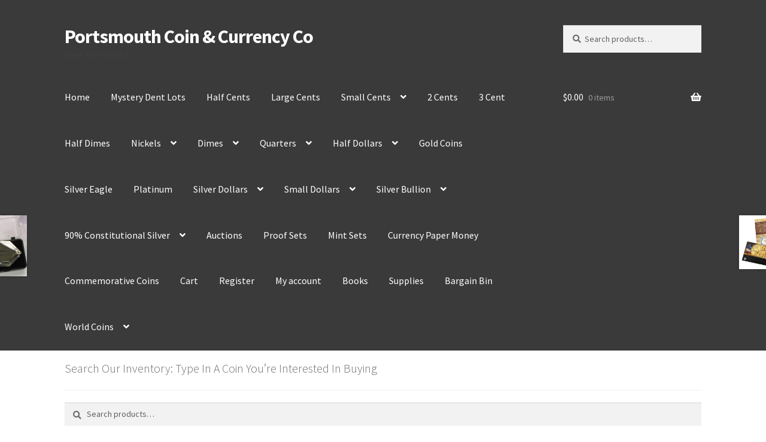

--- FILE ---
content_type: text/html; charset=UTF-8
request_url: https://portsmouthcoinshop.com/product/2005-chief-justice-john-marshall-silver-dollar-unc-commemorative/
body_size: 36274
content:
<!doctype html>
<html lang="en-US">
<head>
<meta charset="UTF-8">
<meta name="viewport" content="width=device-width, initial-scale=1">
<link rel="profile" href="http://gmpg.org/xfn/11">
<link rel="pingback" href="https://portsmouthcoinshop.com/xmlrpc.php">

<title>2005 Chief Justice John Marshall Silver Dollar UNC Commemorative OGP &#8211; Portsmouth Coin &amp; Currency Co</title>
<meta name='robots' content='max-image-preview:large' />
<link rel='dns-prefetch' href='//www.google.com' />
<link rel='dns-prefetch' href='//www.googletagmanager.com' />
<link rel='dns-prefetch' href='//fonts.googleapis.com' />
<link rel='dns-prefetch' href='//pagead2.googlesyndication.com' />
<link href='//hb.wpmucdn.com' rel='preconnect' />
<link href='http://fonts.googleapis.com' rel='preconnect' />
<link href='//fonts.gstatic.com' crossorigin='' rel='preconnect' />
<link rel="alternate" type="application/rss+xml" title="Portsmouth Coin &amp; Currency Co &raquo; Feed" href="https://portsmouthcoinshop.com/feed/" />
<link rel="alternate" type="application/rss+xml" title="Portsmouth Coin &amp; Currency Co &raquo; Comments Feed" href="https://portsmouthcoinshop.com/comments/feed/" />
<link rel="alternate" title="oEmbed (JSON)" type="application/json+oembed" href="https://portsmouthcoinshop.com/wp-json/oembed/1.0/embed?url=https%3A%2F%2Fportsmouthcoinshop.com%2Fproduct%2F2005-chief-justice-john-marshall-silver-dollar-unc-commemorative%2F" />
<link rel="alternate" title="oEmbed (XML)" type="text/xml+oembed" href="https://portsmouthcoinshop.com/wp-json/oembed/1.0/embed?url=https%3A%2F%2Fportsmouthcoinshop.com%2Fproduct%2F2005-chief-justice-john-marshall-silver-dollar-unc-commemorative%2F&#038;format=xml" />
		<style>
			.lazyload,
			.lazyloading {
				max-width: 100%;
			}
		</style>
		<style id='wp-img-auto-sizes-contain-inline-css'>
img:is([sizes=auto i],[sizes^="auto," i]){contain-intrinsic-size:3000px 1500px}
/*# sourceURL=wp-img-auto-sizes-contain-inline-css */
</style>

<style id='wp-emoji-styles-inline-css'>

	img.wp-smiley, img.emoji {
		display: inline !important;
		border: none !important;
		box-shadow: none !important;
		height: 1em !important;
		width: 1em !important;
		margin: 0 0.07em !important;
		vertical-align: -0.1em !important;
		background: none !important;
		padding: 0 !important;
	}
/*# sourceURL=wp-emoji-styles-inline-css */
</style>
<link rel='stylesheet' id='wp-block-library-css' href='https://portsmouthcoinshop.com/wp-includes/css/dist/block-library/style.min.css?ver=6.9' media='all' />
<link rel='stylesheet' id='wc-blocks-style-css' href='https://portsmouthcoinshop.com/wp-content/plugins/woocommerce/assets/client/blocks/wc-blocks.css?ver=wc-10.4.3' media='all' />
<style id='global-styles-inline-css'>
:root{--wp--preset--aspect-ratio--square: 1;--wp--preset--aspect-ratio--4-3: 4/3;--wp--preset--aspect-ratio--3-4: 3/4;--wp--preset--aspect-ratio--3-2: 3/2;--wp--preset--aspect-ratio--2-3: 2/3;--wp--preset--aspect-ratio--16-9: 16/9;--wp--preset--aspect-ratio--9-16: 9/16;--wp--preset--color--black: #000000;--wp--preset--color--cyan-bluish-gray: #abb8c3;--wp--preset--color--white: #ffffff;--wp--preset--color--pale-pink: #f78da7;--wp--preset--color--vivid-red: #cf2e2e;--wp--preset--color--luminous-vivid-orange: #ff6900;--wp--preset--color--luminous-vivid-amber: #fcb900;--wp--preset--color--light-green-cyan: #7bdcb5;--wp--preset--color--vivid-green-cyan: #00d084;--wp--preset--color--pale-cyan-blue: #8ed1fc;--wp--preset--color--vivid-cyan-blue: #0693e3;--wp--preset--color--vivid-purple: #9b51e0;--wp--preset--gradient--vivid-cyan-blue-to-vivid-purple: linear-gradient(135deg,rgb(6,147,227) 0%,rgb(155,81,224) 100%);--wp--preset--gradient--light-green-cyan-to-vivid-green-cyan: linear-gradient(135deg,rgb(122,220,180) 0%,rgb(0,208,130) 100%);--wp--preset--gradient--luminous-vivid-amber-to-luminous-vivid-orange: linear-gradient(135deg,rgb(252,185,0) 0%,rgb(255,105,0) 100%);--wp--preset--gradient--luminous-vivid-orange-to-vivid-red: linear-gradient(135deg,rgb(255,105,0) 0%,rgb(207,46,46) 100%);--wp--preset--gradient--very-light-gray-to-cyan-bluish-gray: linear-gradient(135deg,rgb(238,238,238) 0%,rgb(169,184,195) 100%);--wp--preset--gradient--cool-to-warm-spectrum: linear-gradient(135deg,rgb(74,234,220) 0%,rgb(151,120,209) 20%,rgb(207,42,186) 40%,rgb(238,44,130) 60%,rgb(251,105,98) 80%,rgb(254,248,76) 100%);--wp--preset--gradient--blush-light-purple: linear-gradient(135deg,rgb(255,206,236) 0%,rgb(152,150,240) 100%);--wp--preset--gradient--blush-bordeaux: linear-gradient(135deg,rgb(254,205,165) 0%,rgb(254,45,45) 50%,rgb(107,0,62) 100%);--wp--preset--gradient--luminous-dusk: linear-gradient(135deg,rgb(255,203,112) 0%,rgb(199,81,192) 50%,rgb(65,88,208) 100%);--wp--preset--gradient--pale-ocean: linear-gradient(135deg,rgb(255,245,203) 0%,rgb(182,227,212) 50%,rgb(51,167,181) 100%);--wp--preset--gradient--electric-grass: linear-gradient(135deg,rgb(202,248,128) 0%,rgb(113,206,126) 100%);--wp--preset--gradient--midnight: linear-gradient(135deg,rgb(2,3,129) 0%,rgb(40,116,252) 100%);--wp--preset--font-size--small: 14px;--wp--preset--font-size--medium: 23px;--wp--preset--font-size--large: 26px;--wp--preset--font-size--x-large: 42px;--wp--preset--font-size--normal: 16px;--wp--preset--font-size--huge: 37px;--wp--preset--spacing--20: 0.44rem;--wp--preset--spacing--30: 0.67rem;--wp--preset--spacing--40: 1rem;--wp--preset--spacing--50: 1.5rem;--wp--preset--spacing--60: 2.25rem;--wp--preset--spacing--70: 3.38rem;--wp--preset--spacing--80: 5.06rem;--wp--preset--shadow--natural: 6px 6px 9px rgba(0, 0, 0, 0.2);--wp--preset--shadow--deep: 12px 12px 50px rgba(0, 0, 0, 0.4);--wp--preset--shadow--sharp: 6px 6px 0px rgba(0, 0, 0, 0.2);--wp--preset--shadow--outlined: 6px 6px 0px -3px rgb(255, 255, 255), 6px 6px rgb(0, 0, 0);--wp--preset--shadow--crisp: 6px 6px 0px rgb(0, 0, 0);}:root :where(.is-layout-flow) > :first-child{margin-block-start: 0;}:root :where(.is-layout-flow) > :last-child{margin-block-end: 0;}:root :where(.is-layout-flow) > *{margin-block-start: 24px;margin-block-end: 0;}:root :where(.is-layout-constrained) > :first-child{margin-block-start: 0;}:root :where(.is-layout-constrained) > :last-child{margin-block-end: 0;}:root :where(.is-layout-constrained) > *{margin-block-start: 24px;margin-block-end: 0;}:root :where(.is-layout-flex){gap: 24px;}:root :where(.is-layout-grid){gap: 24px;}body .is-layout-flex{display: flex;}.is-layout-flex{flex-wrap: wrap;align-items: center;}.is-layout-flex > :is(*, div){margin: 0;}body .is-layout-grid{display: grid;}.is-layout-grid > :is(*, div){margin: 0;}.has-black-color{color: var(--wp--preset--color--black) !important;}.has-cyan-bluish-gray-color{color: var(--wp--preset--color--cyan-bluish-gray) !important;}.has-white-color{color: var(--wp--preset--color--white) !important;}.has-pale-pink-color{color: var(--wp--preset--color--pale-pink) !important;}.has-vivid-red-color{color: var(--wp--preset--color--vivid-red) !important;}.has-luminous-vivid-orange-color{color: var(--wp--preset--color--luminous-vivid-orange) !important;}.has-luminous-vivid-amber-color{color: var(--wp--preset--color--luminous-vivid-amber) !important;}.has-light-green-cyan-color{color: var(--wp--preset--color--light-green-cyan) !important;}.has-vivid-green-cyan-color{color: var(--wp--preset--color--vivid-green-cyan) !important;}.has-pale-cyan-blue-color{color: var(--wp--preset--color--pale-cyan-blue) !important;}.has-vivid-cyan-blue-color{color: var(--wp--preset--color--vivid-cyan-blue) !important;}.has-vivid-purple-color{color: var(--wp--preset--color--vivid-purple) !important;}.has-black-background-color{background-color: var(--wp--preset--color--black) !important;}.has-cyan-bluish-gray-background-color{background-color: var(--wp--preset--color--cyan-bluish-gray) !important;}.has-white-background-color{background-color: var(--wp--preset--color--white) !important;}.has-pale-pink-background-color{background-color: var(--wp--preset--color--pale-pink) !important;}.has-vivid-red-background-color{background-color: var(--wp--preset--color--vivid-red) !important;}.has-luminous-vivid-orange-background-color{background-color: var(--wp--preset--color--luminous-vivid-orange) !important;}.has-luminous-vivid-amber-background-color{background-color: var(--wp--preset--color--luminous-vivid-amber) !important;}.has-light-green-cyan-background-color{background-color: var(--wp--preset--color--light-green-cyan) !important;}.has-vivid-green-cyan-background-color{background-color: var(--wp--preset--color--vivid-green-cyan) !important;}.has-pale-cyan-blue-background-color{background-color: var(--wp--preset--color--pale-cyan-blue) !important;}.has-vivid-cyan-blue-background-color{background-color: var(--wp--preset--color--vivid-cyan-blue) !important;}.has-vivid-purple-background-color{background-color: var(--wp--preset--color--vivid-purple) !important;}.has-black-border-color{border-color: var(--wp--preset--color--black) !important;}.has-cyan-bluish-gray-border-color{border-color: var(--wp--preset--color--cyan-bluish-gray) !important;}.has-white-border-color{border-color: var(--wp--preset--color--white) !important;}.has-pale-pink-border-color{border-color: var(--wp--preset--color--pale-pink) !important;}.has-vivid-red-border-color{border-color: var(--wp--preset--color--vivid-red) !important;}.has-luminous-vivid-orange-border-color{border-color: var(--wp--preset--color--luminous-vivid-orange) !important;}.has-luminous-vivid-amber-border-color{border-color: var(--wp--preset--color--luminous-vivid-amber) !important;}.has-light-green-cyan-border-color{border-color: var(--wp--preset--color--light-green-cyan) !important;}.has-vivid-green-cyan-border-color{border-color: var(--wp--preset--color--vivid-green-cyan) !important;}.has-pale-cyan-blue-border-color{border-color: var(--wp--preset--color--pale-cyan-blue) !important;}.has-vivid-cyan-blue-border-color{border-color: var(--wp--preset--color--vivid-cyan-blue) !important;}.has-vivid-purple-border-color{border-color: var(--wp--preset--color--vivid-purple) !important;}.has-vivid-cyan-blue-to-vivid-purple-gradient-background{background: var(--wp--preset--gradient--vivid-cyan-blue-to-vivid-purple) !important;}.has-light-green-cyan-to-vivid-green-cyan-gradient-background{background: var(--wp--preset--gradient--light-green-cyan-to-vivid-green-cyan) !important;}.has-luminous-vivid-amber-to-luminous-vivid-orange-gradient-background{background: var(--wp--preset--gradient--luminous-vivid-amber-to-luminous-vivid-orange) !important;}.has-luminous-vivid-orange-to-vivid-red-gradient-background{background: var(--wp--preset--gradient--luminous-vivid-orange-to-vivid-red) !important;}.has-very-light-gray-to-cyan-bluish-gray-gradient-background{background: var(--wp--preset--gradient--very-light-gray-to-cyan-bluish-gray) !important;}.has-cool-to-warm-spectrum-gradient-background{background: var(--wp--preset--gradient--cool-to-warm-spectrum) !important;}.has-blush-light-purple-gradient-background{background: var(--wp--preset--gradient--blush-light-purple) !important;}.has-blush-bordeaux-gradient-background{background: var(--wp--preset--gradient--blush-bordeaux) !important;}.has-luminous-dusk-gradient-background{background: var(--wp--preset--gradient--luminous-dusk) !important;}.has-pale-ocean-gradient-background{background: var(--wp--preset--gradient--pale-ocean) !important;}.has-electric-grass-gradient-background{background: var(--wp--preset--gradient--electric-grass) !important;}.has-midnight-gradient-background{background: var(--wp--preset--gradient--midnight) !important;}.has-small-font-size{font-size: var(--wp--preset--font-size--small) !important;}.has-medium-font-size{font-size: var(--wp--preset--font-size--medium) !important;}.has-large-font-size{font-size: var(--wp--preset--font-size--large) !important;}.has-x-large-font-size{font-size: var(--wp--preset--font-size--x-large) !important;}
/*# sourceURL=global-styles-inline-css */
</style>

<style id='classic-theme-styles-inline-css'>
/*! This file is auto-generated */
.wp-block-button__link{color:#fff;background-color:#32373c;border-radius:9999px;box-shadow:none;text-decoration:none;padding:calc(.667em + 2px) calc(1.333em + 2px);font-size:1.125em}.wp-block-file__button{background:#32373c;color:#fff;text-decoration:none}
/*# sourceURL=/wp-includes/css/classic-themes.min.css */
</style>
<link rel='stylesheet' id='storefront-gutenberg-blocks-css' href='https://portsmouthcoinshop.com/wp-content/themes/storefront/assets/css/base/gutenberg-blocks.css?ver=4.6.2' media='all' />
<style id='storefront-gutenberg-blocks-inline-css'>

				.wp-block-button__link:not(.has-text-color) {
					color: #333333;
				}

				.wp-block-button__link:not(.has-text-color):hover,
				.wp-block-button__link:not(.has-text-color):focus,
				.wp-block-button__link:not(.has-text-color):active {
					color: #333333;
				}

				.wp-block-button__link:not(.has-background) {
					background-color: #eeeeee;
				}

				.wp-block-button__link:not(.has-background):hover,
				.wp-block-button__link:not(.has-background):focus,
				.wp-block-button__link:not(.has-background):active {
					border-color: #d5d5d5;
					background-color: #d5d5d5;
				}

				.wc-block-grid__products .wc-block-grid__product .wp-block-button__link {
					background-color: #eeeeee;
					border-color: #eeeeee;
					color: #333333;
				}

				.wp-block-quote footer,
				.wp-block-quote cite,
				.wp-block-quote__citation {
					color: #6d6d6d;
				}

				.wp-block-pullquote cite,
				.wp-block-pullquote footer,
				.wp-block-pullquote__citation {
					color: #6d6d6d;
				}

				.wp-block-image figcaption {
					color: #6d6d6d;
				}

				.wp-block-separator.is-style-dots::before {
					color: #333333;
				}

				.wp-block-file a.wp-block-file__button {
					color: #333333;
					background-color: #eeeeee;
					border-color: #eeeeee;
				}

				.wp-block-file a.wp-block-file__button:hover,
				.wp-block-file a.wp-block-file__button:focus,
				.wp-block-file a.wp-block-file__button:active {
					color: #333333;
					background-color: #d5d5d5;
				}

				.wp-block-code,
				.wp-block-preformatted pre {
					color: #6d6d6d;
				}

				.wp-block-table:not( .has-background ):not( .is-style-stripes ) tbody tr:nth-child(2n) td {
					background-color: #fdfdfd;
				}

				.wp-block-cover .wp-block-cover__inner-container h1:not(.has-text-color),
				.wp-block-cover .wp-block-cover__inner-container h2:not(.has-text-color),
				.wp-block-cover .wp-block-cover__inner-container h3:not(.has-text-color),
				.wp-block-cover .wp-block-cover__inner-container h4:not(.has-text-color),
				.wp-block-cover .wp-block-cover__inner-container h5:not(.has-text-color),
				.wp-block-cover .wp-block-cover__inner-container h6:not(.has-text-color) {
					color: #000000;
				}

				div.wc-block-components-price-slider__range-input-progress,
				.rtl .wc-block-components-price-slider__range-input-progress {
					--range-color: #1e73be;
				}

				/* Target only IE11 */
				@media all and (-ms-high-contrast: none), (-ms-high-contrast: active) {
					.wc-block-components-price-slider__range-input-progress {
						background: #1e73be;
					}
				}

				.wc-block-components-button:not(.is-link) {
					background-color: #333333;
					color: #ffffff;
				}

				.wc-block-components-button:not(.is-link):hover,
				.wc-block-components-button:not(.is-link):focus,
				.wc-block-components-button:not(.is-link):active {
					background-color: #1a1a1a;
					color: #ffffff;
				}

				.wc-block-components-button:not(.is-link):disabled {
					background-color: #333333;
					color: #ffffff;
				}

				.wc-block-cart__submit-container {
					background-color: #ffffff;
				}

				.wc-block-cart__submit-container::before {
					color: rgba(220,220,220,0.5);
				}

				.wc-block-components-order-summary-item__quantity {
					background-color: #ffffff;
					border-color: #6d6d6d;
					box-shadow: 0 0 0 2px #ffffff;
					color: #6d6d6d;
				}
			
/*# sourceURL=storefront-gutenberg-blocks-inline-css */
</style>
<link rel='stylesheet' id='maintenance-mode-for-woocommerce-css' href='https://portsmouthcoinshop.com/wp-content/plugins/maintenance-mode-for-woocommerce/public/css/nf-maintenance-public.css?ver=1.2.2' media='all' />
<link rel='stylesheet' id='tiered-pricing-table-front-css-css' href='https://portsmouthcoinshop.com/wp-content/plugins/tier-pricing-table/assets/frontend/main.css?ver=8.4.0' media='all' />
<link rel='stylesheet' id='photoswipe-css' href='https://portsmouthcoinshop.com/wp-content/plugins/woocommerce/assets/css/photoswipe/photoswipe.min.css?ver=10.4.3' media='all' />
<link rel='stylesheet' id='photoswipe-default-skin-css' href='https://portsmouthcoinshop.com/wp-content/plugins/woocommerce/assets/css/photoswipe/default-skin/default-skin.min.css?ver=10.4.3' media='all' />
<style id='woocommerce-inline-inline-css'>
.woocommerce form .form-row .required { visibility: visible; }
/*# sourceURL=woocommerce-inline-inline-css */
</style>
<link rel='stylesheet' id='gateway-css' href='https://portsmouthcoinshop.com/wp-content/plugins/woocommerce-paypal-payments/modules/ppcp-button/assets/css/gateway.css?ver=3.3.2' media='all' />
<link rel='stylesheet' id='wc-sc-product-page-gift-form-css' href='https://portsmouthcoinshop.com/wp-content/plugins/woocommerce-smart-coupons/assets/css/product-page-gift-form.min.css?ver=9.68.0' media='all' />
<link rel='stylesheet' id='ywcact_popup_style_css-css' href='https://portsmouthcoinshop.com/wp-content/plugins/yith-woocommerce-auctions-premium/assets/css/popup-style.css?ver=4.19.0' media='all' />
<link rel='stylesheet' id='storefront-style-css' href='https://portsmouthcoinshop.com/wp-content/themes/storefront/style.css?ver=4.6.2' media='all' />
<style id='storefront-style-inline-css'>

			.main-navigation ul li a,
			.site-title a,
			ul.menu li a,
			.site-branding h1 a,
			button.menu-toggle,
			button.menu-toggle:hover,
			.handheld-navigation .dropdown-toggle {
				color: #ffffff;
			}

			button.menu-toggle,
			button.menu-toggle:hover {
				border-color: #ffffff;
			}

			.main-navigation ul li a:hover,
			.main-navigation ul li:hover > a,
			.site-title a:hover,
			.site-header ul.menu li.current-menu-item > a {
				color: #ffffff;
			}

			table:not( .has-background ) th {
				background-color: #f8f8f8;
			}

			table:not( .has-background ) tbody td {
				background-color: #fdfdfd;
			}

			table:not( .has-background ) tbody tr:nth-child(2n) td,
			fieldset,
			fieldset legend {
				background-color: #fbfbfb;
			}

			.site-header,
			.secondary-navigation ul ul,
			.main-navigation ul.menu > li.menu-item-has-children:after,
			.secondary-navigation ul.menu ul,
			.storefront-handheld-footer-bar,
			.storefront-handheld-footer-bar ul li > a,
			.storefront-handheld-footer-bar ul li.search .site-search,
			button.menu-toggle,
			button.menu-toggle:hover {
				background-color: #3a3a3a;
			}

			p.site-description,
			.site-header,
			.storefront-handheld-footer-bar {
				color: #404040;
			}

			button.menu-toggle:after,
			button.menu-toggle:before,
			button.menu-toggle span:before {
				background-color: #ffffff;
			}

			h1, h2, h3, h4, h5, h6, .wc-block-grid__product-title {
				color: #333333;
			}

			.widget h1 {
				border-bottom-color: #333333;
			}

			body,
			.secondary-navigation a {
				color: #6d6d6d;
			}

			.widget-area .widget a,
			.hentry .entry-header .posted-on a,
			.hentry .entry-header .post-author a,
			.hentry .entry-header .post-comments a,
			.hentry .entry-header .byline a {
				color: #727272;
			}

			a {
				color: #1e73be;
			}

			a:focus,
			button:focus,
			.button.alt:focus,
			input:focus,
			textarea:focus,
			input[type="button"]:focus,
			input[type="reset"]:focus,
			input[type="submit"]:focus,
			input[type="email"]:focus,
			input[type="tel"]:focus,
			input[type="url"]:focus,
			input[type="password"]:focus,
			input[type="search"]:focus {
				outline-color: #1e73be;
			}

			button, input[type="button"], input[type="reset"], input[type="submit"], .button, .widget a.button {
				background-color: #eeeeee;
				border-color: #eeeeee;
				color: #333333;
			}

			button:hover, input[type="button"]:hover, input[type="reset"]:hover, input[type="submit"]:hover, .button:hover, .widget a.button:hover {
				background-color: #d5d5d5;
				border-color: #d5d5d5;
				color: #333333;
			}

			button.alt, input[type="button"].alt, input[type="reset"].alt, input[type="submit"].alt, .button.alt, .widget-area .widget a.button.alt {
				background-color: #333333;
				border-color: #333333;
				color: #ffffff;
			}

			button.alt:hover, input[type="button"].alt:hover, input[type="reset"].alt:hover, input[type="submit"].alt:hover, .button.alt:hover, .widget-area .widget a.button.alt:hover {
				background-color: #1a1a1a;
				border-color: #1a1a1a;
				color: #ffffff;
			}

			.pagination .page-numbers li .page-numbers.current {
				background-color: #e6e6e6;
				color: #636363;
			}

			#comments .comment-list .comment-content .comment-text {
				background-color: #f8f8f8;
			}

			.site-footer {
				background-color: #f0f0f0;
				color: #6d6d6d;
			}

			.site-footer a:not(.button):not(.components-button) {
				color: #333333;
			}

			.site-footer .storefront-handheld-footer-bar a:not(.button):not(.components-button) {
				color: #ffffff;
			}

			.site-footer h1, .site-footer h2, .site-footer h3, .site-footer h4, .site-footer h5, .site-footer h6, .site-footer .widget .widget-title, .site-footer .widget .widgettitle {
				color: #333333;
			}

			.page-template-template-homepage.has-post-thumbnail .type-page.has-post-thumbnail .entry-title {
				color: #000000;
			}

			.page-template-template-homepage.has-post-thumbnail .type-page.has-post-thumbnail .entry-content {
				color: #000000;
			}

			@media screen and ( min-width: 768px ) {
				.secondary-navigation ul.menu a:hover {
					color: #595959;
				}

				.secondary-navigation ul.menu a {
					color: #404040;
				}

				.main-navigation ul.menu ul.sub-menu,
				.main-navigation ul.nav-menu ul.children {
					background-color: #2b2b2b;
				}

				.site-header {
					border-bottom-color: #2b2b2b;
				}
			}
/*# sourceURL=storefront-style-inline-css */
</style>
<link rel='stylesheet' id='storefront-icons-css' href='https://portsmouthcoinshop.com/wp-content/themes/storefront/assets/css/base/icons.css?ver=4.6.2' media='all' />
<link rel='stylesheet' id='storefront-fonts-css' href='https://fonts.googleapis.com/css?family=Source+Sans+Pro%3A400%2C300%2C300italic%2C400italic%2C600%2C700%2C900&#038;subset=latin%2Clatin-ext&#038;ver=4.6.2' media='all' />
<link rel='stylesheet' id='newsletter-css' href='https://portsmouthcoinshop.com/wp-content/plugins/newsletter/style.css?ver=9.1.2' media='all' />
<link rel='stylesheet' id='wc-ppcp-applepay-css' href='https://portsmouthcoinshop.com/wp-content/plugins/woocommerce-paypal-payments/modules/ppcp-applepay/assets/css/styles.css?ver=3.3.2' media='all' />
<link rel='stylesheet' id='wc-ppcp-googlepay-css' href='https://portsmouthcoinshop.com/wp-content/plugins/woocommerce-paypal-payments/modules/ppcp-googlepay/assets/css/styles.css?ver=3.3.2' media='all' />
<link rel='stylesheet' id='storefront-woocommerce-style-css' href='https://portsmouthcoinshop.com/wp-content/themes/storefront/assets/css/woocommerce/woocommerce.css?ver=4.6.2' media='all' />
<style id='storefront-woocommerce-style-inline-css'>
@font-face {
				font-family: star;
				src: url(https://portsmouthcoinshop.com/wp-content/plugins/woocommerce/assets/fonts/star.eot);
				src:
					url(https://portsmouthcoinshop.com/wp-content/plugins/woocommerce/assets/fonts/star.eot?#iefix) format("embedded-opentype"),
					url(https://portsmouthcoinshop.com/wp-content/plugins/woocommerce/assets/fonts/star.woff) format("woff"),
					url(https://portsmouthcoinshop.com/wp-content/plugins/woocommerce/assets/fonts/star.ttf) format("truetype"),
					url(https://portsmouthcoinshop.com/wp-content/plugins/woocommerce/assets/fonts/star.svg#star) format("svg");
				font-weight: 400;
				font-style: normal;
			}
			@font-face {
				font-family: WooCommerce;
				src: url(https://portsmouthcoinshop.com/wp-content/plugins/woocommerce/assets/fonts/WooCommerce.eot);
				src:
					url(https://portsmouthcoinshop.com/wp-content/plugins/woocommerce/assets/fonts/WooCommerce.eot?#iefix) format("embedded-opentype"),
					url(https://portsmouthcoinshop.com/wp-content/plugins/woocommerce/assets/fonts/WooCommerce.woff) format("woff"),
					url(https://portsmouthcoinshop.com/wp-content/plugins/woocommerce/assets/fonts/WooCommerce.ttf) format("truetype"),
					url(https://portsmouthcoinshop.com/wp-content/plugins/woocommerce/assets/fonts/WooCommerce.svg#WooCommerce) format("svg");
				font-weight: 400;
				font-style: normal;
			}

			a.cart-contents,
			.site-header-cart .widget_shopping_cart a {
				color: #ffffff;
			}

			a.cart-contents:hover,
			.site-header-cart .widget_shopping_cart a:hover,
			.site-header-cart:hover > li > a {
				color: #ffffff;
			}

			table.cart td.product-remove,
			table.cart td.actions {
				border-top-color: #ffffff;
			}

			.storefront-handheld-footer-bar ul li.cart .count {
				background-color: #ffffff;
				color: #3a3a3a;
				border-color: #3a3a3a;
			}

			.woocommerce-tabs ul.tabs li.active a,
			ul.products li.product .price,
			.onsale,
			.wc-block-grid__product-onsale,
			.widget_search form:before,
			.widget_product_search form:before {
				color: #6d6d6d;
			}

			.woocommerce-breadcrumb a,
			a.woocommerce-review-link,
			.product_meta a {
				color: #727272;
			}

			.wc-block-grid__product-onsale,
			.onsale {
				border-color: #6d6d6d;
			}

			.star-rating span:before,
			.quantity .plus, .quantity .minus,
			p.stars a:hover:after,
			p.stars a:after,
			.star-rating span:before,
			#payment .payment_methods li input[type=radio]:first-child:checked+label:before {
				color: #1e73be;
			}

			.widget_price_filter .ui-slider .ui-slider-range,
			.widget_price_filter .ui-slider .ui-slider-handle {
				background-color: #1e73be;
			}

			.order_details {
				background-color: #f8f8f8;
			}

			.order_details > li {
				border-bottom: 1px dotted #e3e3e3;
			}

			.order_details:before,
			.order_details:after {
				background: -webkit-linear-gradient(transparent 0,transparent 0),-webkit-linear-gradient(135deg,#f8f8f8 33.33%,transparent 33.33%),-webkit-linear-gradient(45deg,#f8f8f8 33.33%,transparent 33.33%)
			}

			#order_review {
				background-color: #ffffff;
			}

			#payment .payment_methods > li .payment_box,
			#payment .place-order {
				background-color: #fafafa;
			}

			#payment .payment_methods > li:not(.woocommerce-notice) {
				background-color: #f5f5f5;
			}

			#payment .payment_methods > li:not(.woocommerce-notice):hover {
				background-color: #f0f0f0;
			}

			.woocommerce-pagination .page-numbers li .page-numbers.current {
				background-color: #e6e6e6;
				color: #636363;
			}

			.wc-block-grid__product-onsale,
			.onsale,
			.woocommerce-pagination .page-numbers li .page-numbers:not(.current) {
				color: #6d6d6d;
			}

			p.stars a:before,
			p.stars a:hover~a:before,
			p.stars.selected a.active~a:before {
				color: #6d6d6d;
			}

			p.stars.selected a.active:before,
			p.stars:hover a:before,
			p.stars.selected a:not(.active):before,
			p.stars.selected a.active:before {
				color: #1e73be;
			}

			.single-product div.product .woocommerce-product-gallery .woocommerce-product-gallery__trigger {
				background-color: #eeeeee;
				color: #333333;
			}

			.single-product div.product .woocommerce-product-gallery .woocommerce-product-gallery__trigger:hover {
				background-color: #d5d5d5;
				border-color: #d5d5d5;
				color: #333333;
			}

			.button.added_to_cart:focus,
			.button.wc-forward:focus {
				outline-color: #1e73be;
			}

			.added_to_cart,
			.site-header-cart .widget_shopping_cart a.button,
			.wc-block-grid__products .wc-block-grid__product .wp-block-button__link {
				background-color: #eeeeee;
				border-color: #eeeeee;
				color: #333333;
			}

			.added_to_cart:hover,
			.site-header-cart .widget_shopping_cart a.button:hover,
			.wc-block-grid__products .wc-block-grid__product .wp-block-button__link:hover {
				background-color: #d5d5d5;
				border-color: #d5d5d5;
				color: #333333;
			}

			.added_to_cart.alt, .added_to_cart, .widget a.button.checkout {
				background-color: #333333;
				border-color: #333333;
				color: #ffffff;
			}

			.added_to_cart.alt:hover, .added_to_cart:hover, .widget a.button.checkout:hover {
				background-color: #1a1a1a;
				border-color: #1a1a1a;
				color: #ffffff;
			}

			.button.loading {
				color: #eeeeee;
			}

			.button.loading:hover {
				background-color: #eeeeee;
			}

			.button.loading:after {
				color: #333333;
			}

			@media screen and ( min-width: 768px ) {
				.site-header-cart .widget_shopping_cart,
				.site-header .product_list_widget li .quantity {
					color: #404040;
				}

				.site-header-cart .widget_shopping_cart .buttons,
				.site-header-cart .widget_shopping_cart .total {
					background-color: #303030;
				}

				.site-header-cart .widget_shopping_cart {
					background-color: #2b2b2b;
				}
			}
				.storefront-product-pagination a {
					color: #6d6d6d;
					background-color: #ffffff;
				}
				.storefront-sticky-add-to-cart {
					color: #6d6d6d;
					background-color: #ffffff;
				}

				.storefront-sticky-add-to-cart a:not(.button) {
					color: #ffffff;
				}

				.coupon-container {
					background-color: #eeeeee !important;
				}

				.coupon-content {
					border-color: #333333 !important;
					color: #333333;
				}

				.sd-buttons-transparent.woocommerce .coupon-content,
				.sd-buttons-transparent.woocommerce-page .coupon-content {
					border-color: #eeeeee !important;
				}
/*# sourceURL=storefront-woocommerce-style-inline-css */
</style>
<link rel='stylesheet' id='storefront-woocommerce-brands-style-css' href='https://portsmouthcoinshop.com/wp-content/themes/storefront/assets/css/woocommerce/extensions/brands.css?ver=4.6.2' media='all' />
<link rel='stylesheet' id='storefront-woocommerce-smart-coupons-style-css' href='https://portsmouthcoinshop.com/wp-content/themes/storefront/assets/css/woocommerce/extensions/smart-coupons.css?ver=4.6.2' media='all' />
<script src="https://portsmouthcoinshop.com/wp-includes/js/jquery/jquery.min.js?ver=3.7.1" id="jquery-core-js"></script>
<script src="https://portsmouthcoinshop.com/wp-includes/js/jquery/jquery-migrate.min.js?ver=3.4.1" id="jquery-migrate-js"></script>
<script id="tiered-pricing-table-front-js-js-extra">
var tieredPricingGlobalData = {"loadVariationTieredPricingNonce":"df2e5c75ea","currencyOptions":{"currency_symbol":"&#36;","decimal_separator":".","thousand_separator":",","decimals":2,"price_format":"%1$s%2$s","trim_zeros":false},"supportedVariableProductTypes":["variable","variable-subscription"],"supportedSimpleProductTypes":["simple","variation","subscription","subscription-variation"]};
//# sourceURL=tiered-pricing-table-front-js-js-extra
</script>
<script src="https://portsmouthcoinshop.com/wp-content/plugins/tier-pricing-table/assets/frontend/product-tiered-pricing-table.min.js?ver=8.4.0" id="tiered-pricing-table-front-js-js"></script>
<script src="https://portsmouthcoinshop.com/wp-content/plugins/woocommerce/assets/js/jquery-blockui/jquery.blockUI.min.js?ver=2.7.0-wc.10.4.3" id="wc-jquery-blockui-js" data-wp-strategy="defer"></script>
<script id="wc-add-to-cart-js-extra">
var wc_add_to_cart_params = {"ajax_url":"/wp-admin/admin-ajax.php","wc_ajax_url":"/?wc-ajax=%%endpoint%%","i18n_view_cart":"View cart","cart_url":"https://portsmouthcoinshop.com/cart/","is_cart":"","cart_redirect_after_add":"no"};
//# sourceURL=wc-add-to-cart-js-extra
</script>
<script src="https://portsmouthcoinshop.com/wp-content/plugins/woocommerce/assets/js/frontend/add-to-cart.min.js?ver=10.4.3" id="wc-add-to-cart-js" defer data-wp-strategy="defer"></script>
<script src="https://portsmouthcoinshop.com/wp-content/plugins/woocommerce/assets/js/zoom/jquery.zoom.min.js?ver=1.7.21-wc.10.4.3" id="wc-zoom-js" defer data-wp-strategy="defer"></script>
<script src="https://portsmouthcoinshop.com/wp-content/plugins/woocommerce/assets/js/flexslider/jquery.flexslider.min.js?ver=2.7.2-wc.10.4.3" id="wc-flexslider-js" defer data-wp-strategy="defer"></script>
<script src="https://portsmouthcoinshop.com/wp-content/plugins/woocommerce/assets/js/photoswipe/photoswipe.min.js?ver=4.1.1-wc.10.4.3" id="wc-photoswipe-js" defer data-wp-strategy="defer"></script>
<script src="https://portsmouthcoinshop.com/wp-content/plugins/woocommerce/assets/js/photoswipe/photoswipe-ui-default.min.js?ver=4.1.1-wc.10.4.3" id="wc-photoswipe-ui-default-js" defer data-wp-strategy="defer"></script>
<script id="wc-single-product-js-extra">
var wc_single_product_params = {"i18n_required_rating_text":"Please select a rating","i18n_rating_options":["1 of 5 stars","2 of 5 stars","3 of 5 stars","4 of 5 stars","5 of 5 stars"],"i18n_product_gallery_trigger_text":"View full-screen image gallery","review_rating_required":"yes","flexslider":{"rtl":false,"animation":"slide","smoothHeight":true,"directionNav":false,"controlNav":"thumbnails","slideshow":false,"animationSpeed":500,"animationLoop":false,"allowOneSlide":false},"zoom_enabled":"1","zoom_options":[],"photoswipe_enabled":"1","photoswipe_options":{"shareEl":false,"closeOnScroll":false,"history":false,"hideAnimationDuration":0,"showAnimationDuration":0},"flexslider_enabled":"1"};
//# sourceURL=wc-single-product-js-extra
</script>
<script src="https://portsmouthcoinshop.com/wp-content/plugins/woocommerce/assets/js/frontend/single-product.min.js?ver=10.4.3" id="wc-single-product-js" defer data-wp-strategy="defer"></script>
<script src="https://portsmouthcoinshop.com/wp-content/plugins/woocommerce/assets/js/js-cookie/js.cookie.min.js?ver=2.1.4-wc.10.4.3" id="wc-js-cookie-js" data-wp-strategy="defer"></script>
<script id="wc-cart-fragments-js-extra">
var wc_cart_fragments_params = {"ajax_url":"/wp-admin/admin-ajax.php","wc_ajax_url":"/?wc-ajax=%%endpoint%%","cart_hash_key":"wc_cart_hash_0f9aef5a73b5c94e7f57c3f9c8d40d2c","fragment_name":"wc_fragments_0f9aef5a73b5c94e7f57c3f9c8d40d2c","request_timeout":"5000"};
//# sourceURL=wc-cart-fragments-js-extra
</script>
<script src="https://portsmouthcoinshop.com/wp-content/plugins/woocommerce/assets/js/frontend/cart-fragments.min.js?ver=10.4.3" id="wc-cart-fragments-js" defer data-wp-strategy="defer"></script>
<script id="kgr-blocks-frontj-js-extra">
var kgr_php_vars = [];
//# sourceURL=kgr-blocks-frontj-js-extra
</script>
<script src="https://portsmouthcoinshop.com/wp-content/plugins/koala-google-recaptcha-for-woocommerce/blocks-compatibility/ka-gr-checkout-block/src/js/ka-gr-checkout-block/block.js?ver=1.0" id="kgr-blocks-frontj-js"></script>
<script id="ka_cap_v3_front_scr-js-extra">
var ka_grc_php_vars = {"nonce":"c0628da95e","admin_url":"https://portsmouthcoinshop.com/wp-admin/admin-ajax.php","v3_sitekey":"6Lc86U4sAAAAACB3WabVqGzj7vJuTX-LTLMoau2M","v3_lang":null,"ka_grc_api":"google.com","ka_current_page":""};
//# sourceURL=ka_cap_v3_front_scr-js-extra
</script>
<script src="https://portsmouthcoinshop.com/wp-content/plugins/koala-google-recaptcha-for-woocommerce//assets/js/ka-grc-front-captchav3.js?ver=1.0" id="ka_cap_v3_front_scr-js"></script>

<!-- Google tag (gtag.js) snippet added by Site Kit -->
<!-- Google Analytics snippet added by Site Kit -->
<script src="https://www.googletagmanager.com/gtag/js?id=GT-P3HHT4SN" id="google_gtagjs-js" async></script>
<script id="google_gtagjs-js-after">
window.dataLayer = window.dataLayer || [];function gtag(){dataLayer.push(arguments);}
gtag("set","linker",{"domains":["portsmouthcoinshop.com"]});
gtag("js", new Date());
gtag("set", "developer_id.dZTNiMT", true);
gtag("config", "GT-P3HHT4SN");
 window._googlesitekit = window._googlesitekit || {}; window._googlesitekit.throttledEvents = []; window._googlesitekit.gtagEvent = (name, data) => { var key = JSON.stringify( { name, data } ); if ( !! window._googlesitekit.throttledEvents[ key ] ) { return; } window._googlesitekit.throttledEvents[ key ] = true; setTimeout( () => { delete window._googlesitekit.throttledEvents[ key ]; }, 5 ); gtag( "event", name, { ...data, event_source: "site-kit" } ); }; 
//# sourceURL=google_gtagjs-js-after
</script>
<link rel="https://api.w.org/" href="https://portsmouthcoinshop.com/wp-json/" /><link rel="alternate" title="JSON" type="application/json" href="https://portsmouthcoinshop.com/wp-json/wp/v2/product/37109" /><link rel="EditURI" type="application/rsd+xml" title="RSD" href="https://portsmouthcoinshop.com/xmlrpc.php?rsd" />
<meta name="generator" content="WordPress 6.9" />
<meta name="generator" content="WooCommerce 10.4.3" />
<link rel="canonical" href="https://portsmouthcoinshop.com/product/2005-chief-justice-john-marshall-silver-dollar-unc-commemorative/" />
<link rel='shortlink' href='https://portsmouthcoinshop.com/?p=37109' />
<meta name="generator" content="Site Kit by Google 1.171.0" />				<script>
					jQuery(document).ready(function () {

						let $quantity = jQuery('.single_variation_wrap').find('[name=quantity]');

						jQuery(document).on('found_variation', function (e, variation) {

							if (variation.step) {
								$quantity.attr('step', variation.step);
								$quantity.data('step', variation.step);
							} else {
								$quantity.attr('step', 1);
								$quantity.data('step', 1);
							}

							if (variation.max_qty) {
								$quantity.attr('max', variation.max_qty);
								$quantity.data('max', variation.max_qty);
							} else {
								$quantity.removeAttr('max');
							}
						});

						jQuery(document).on('reset_data', function () {
							// Do not remove step attr - it can be used for some themes for +\- buttons
							$quantity.attr('step', 1);
							$quantity.data('step', 1);

							$quantity.removeAttr('max');
						});
					});
				</script>
							<script>
				// Handle Minimum Quantities by Tiered Pricing Table
				(function ($) {

					$(document).on('found_variation', function (event, variation) {
						if (typeof variation.qty_value !== "undefined") {
							// update quantity field with a new minimum
							$('form.cart').find('[name=quantity]').val(variation.qty_value)
						}

						if (typeof variation.min_qty !== "undefined") {
							// update quantity field with a new minimum
							$('form.cart').find('[name=quantity]').attr('min', variation.min_qty);
						}
					});

				})(jQuery);
			</script>
					<script>
			// Tiered Pricing WOOCS Compatibility
			(function ($) {
				$('.tpt__tiered-pricing').on('tiered_price_update', function (event, data) {
					$.each($('.wcpa_form_outer'), function (i, el) {
						var $el = $(el);
						var product = $el.data('product');

						if (product) {
							product.wc_product_price = data.price;
							$(el).data('product', product);
						}
					});
				});
			})(jQuery);
		</script>
				<script>
			document.documentElement.className = document.documentElement.className.replace('no-js', 'js');
		</script>
				<style>
			.no-js img.lazyload {
				display: none;
			}

			figure.wp-block-image img.lazyloading {
				min-width: 150px;
			}

			.lazyload,
			.lazyloading {
				--smush-placeholder-width: 100px;
				--smush-placeholder-aspect-ratio: 1/1;
				width: var(--smush-image-width, var(--smush-placeholder-width)) !important;
				aspect-ratio: var(--smush-image-aspect-ratio, var(--smush-placeholder-aspect-ratio)) !important;
			}

						.lazyload, .lazyloading {
				opacity: 0;
			}

			.lazyloaded {
				opacity: 1;
				transition: opacity 400ms;
				transition-delay: 0ms;
			}

					</style>
		<!-- Google site verification - Google for WooCommerce -->
<meta name="google-site-verification" content="G37w-Zzqakkm_B04yRHfNvx5XzzkjbukcbcJckRcq6k" />
	<noscript><style>.woocommerce-product-gallery{ opacity: 1 !important; }</style></noscript>
	
<!-- Google AdSense meta tags added by Site Kit -->
<meta name="google-adsense-platform-account" content="ca-host-pub-2644536267352236">
<meta name="google-adsense-platform-domain" content="sitekit.withgoogle.com">
<!-- End Google AdSense meta tags added by Site Kit -->

<!-- Google AdSense snippet added by Site Kit -->
<script async src="https://pagead2.googlesyndication.com/pagead/js/adsbygoogle.js?client=ca-pub-1934915349222509&amp;host=ca-host-pub-2644536267352236" crossorigin="anonymous"></script>

<!-- End Google AdSense snippet added by Site Kit -->
<link rel="icon" href="https://portsmouthcoinshop.com/wp-content/uploads/2021/11/coin-shop-logo-2021-500-100x100.png" sizes="32x32" />
<link rel="icon" href="https://portsmouthcoinshop.com/wp-content/uploads/2021/11/coin-shop-logo-2021-500-324x324.png" sizes="192x192" />
<link rel="apple-touch-icon" href="https://portsmouthcoinshop.com/wp-content/uploads/2021/11/coin-shop-logo-2021-500-324x324.png" />
<meta name="msapplication-TileImage" content="https://portsmouthcoinshop.com/wp-content/uploads/2021/11/coin-shop-logo-2021-500-324x324.png" />
</head>

<body class="wp-singular product-template-default single single-product postid-37109 wp-embed-responsive wp-theme-storefront theme-storefront woocommerce woocommerce-page woocommerce-no-js group-blog storefront-align-wide right-sidebar woocommerce-active">



<div id="page" class="hfeed site">
	
	<header id="masthead" class="site-header" role="banner" style="">

		<div class="col-full">		<a class="skip-link screen-reader-text" href="#site-navigation">Skip to navigation</a>
		<a class="skip-link screen-reader-text" href="#content">Skip to content</a>
				<div class="site-branding">
			<div class="beta site-title"><a href="https://portsmouthcoinshop.com/" rel="home">Portsmouth Coin &amp; Currency Co</a></div><p class="site-description">Have A Great Day!</p>		</div>
					<div class="site-search">
				<div class="widget woocommerce widget_product_search"><form role="search" method="get" class="woocommerce-product-search" action="https://portsmouthcoinshop.com/">
	<label class="screen-reader-text" for="woocommerce-product-search-field-0">Search for:</label>
	<input type="search" id="woocommerce-product-search-field-0" class="search-field" placeholder="Search products&hellip;" value="" name="s" />
	<button type="submit" value="Search" class="">Search</button>
	<input type="hidden" name="post_type" value="product" />
</form>
</div>			</div>
			</div><div class="storefront-primary-navigation"><div class="col-full">		<nav id="site-navigation" class="main-navigation" role="navigation" aria-label="Primary Navigation">
		<button id="site-navigation-menu-toggle" class="menu-toggle" aria-controls="site-navigation" aria-expanded="false"><span>Menu</span></button>
			<div class="primary-navigation"><ul id="menu-menu-1" class="menu"><li id="menu-item-1222" class="menu-item menu-item-type-post_type menu-item-object-page menu-item-home current_page_parent menu-item-1222"><a href="https://portsmouthcoinshop.com/">Home</a></li>
<li id="menu-item-554353" class="menu-item menu-item-type-custom menu-item-object-custom menu-item-554353"><a href="https://portsmouthcoinshop.com/?s=lot&#038;post_type=product">Mystery Dent Lots</a></li>
<li id="menu-item-554329" class="menu-item menu-item-type-custom menu-item-object-custom menu-item-554329"><a href="https://portsmouthcoinshop.com/?product_cat=half-cent">Half Cents</a></li>
<li id="menu-item-554330" class="menu-item menu-item-type-custom menu-item-object-custom menu-item-554330"><a href="https://portsmouthcoinshop.com/?product_cat=large-cents">Large Cents</a></li>
<li id="menu-item-554332" class="menu-item menu-item-type-custom menu-item-object-custom menu-item-has-children menu-item-554332"><a href="https://portsmouthcoinshop.com/?s=cent&#038;post_type=product">Small Cents</a>
<ul class="sub-menu">
	<li id="menu-item-556467" class="menu-item menu-item-type-custom menu-item-object-custom menu-item-556467"><a href="https://portsmouthcoinshop.com/?s=flying+eagle+cent&#038;post_type=product">Flying Eagle</a></li>
	<li id="menu-item-556466" class="menu-item menu-item-type-custom menu-item-object-custom menu-item-556466"><a href="https://portsmouthcoinshop.com/?s=indian+cent&#038;post_type=product">Indian Cent</a></li>
	<li id="menu-item-556465" class="menu-item menu-item-type-custom menu-item-object-custom menu-item-556465"><a href="https://portsmouthcoinshop.com/?s=lincoln+cent&#038;post_type=product">Lincoln Cent</a></li>
	<li id="menu-item-556898" class="menu-item menu-item-type-custom menu-item-object-custom menu-item-556898"><a href="https://portsmouthcoinshop.com/?product_cat=civil-war-tokens">Civil War Token</a></li>
</ul>
</li>
<li id="menu-item-554338" class="menu-item menu-item-type-custom menu-item-object-custom menu-item-554338"><a href="https://portsmouthcoinshop.com/?s=two+cent&#038;post_type=product">2 Cents</a></li>
<li id="menu-item-554339" class="menu-item menu-item-type-custom menu-item-object-custom menu-item-554339"><a href="https://portsmouthcoinshop.com/?product_cat=three-cents">3 Cent</a></li>
<li id="menu-item-554333" class="menu-item menu-item-type-custom menu-item-object-custom menu-item-554333"><a href="https://portsmouthcoinshop.com/?product_cat=half-dime">Half Dimes</a></li>
<li id="menu-item-554335" class="menu-item menu-item-type-custom menu-item-object-custom menu-item-has-children menu-item-554335"><a href="https://portsmouthcoinshop.com/?product_cat=nickels">Nickels</a>
<ul class="sub-menu">
	<li id="menu-item-556468" class="menu-item menu-item-type-custom menu-item-object-custom menu-item-556468"><a href="https://portsmouthcoinshop.com/?product_cat=shield-nickel">Shield Nickel</a></li>
	<li id="menu-item-556469" class="menu-item menu-item-type-custom menu-item-object-custom menu-item-556469"><a href="https://portsmouthcoinshop.com/?s=liberty+nickel&#038;post_type=product">Liberty V Nickel</a></li>
	<li id="menu-item-556470" class="menu-item menu-item-type-custom menu-item-object-custom menu-item-556470"><a href="https://portsmouthcoinshop.com/?product_cat=buffalo-nickel">Buffalo Nickel</a></li>
	<li id="menu-item-556471" class="menu-item menu-item-type-custom menu-item-object-custom menu-item-556471"><a href="https://portsmouthcoinshop.com/?product=1964-jefferson-nickel-tdr-fs-801-pr67-pcgs">Jefferson Nickel</a></li>
</ul>
</li>
<li id="menu-item-554337" class="menu-item menu-item-type-custom menu-item-object-custom menu-item-has-children menu-item-554337"><a href="https://portsmouthcoinshop.com/?s=dime&#038;post_type=product">Dimes</a>
<ul class="sub-menu">
	<li id="menu-item-556472" class="menu-item menu-item-type-custom menu-item-object-custom menu-item-556472"><a href="https://portsmouthcoinshop.com/?s=bust+dime&#038;post_type=product">Bust Dime</a></li>
	<li id="menu-item-556473" class="menu-item menu-item-type-custom menu-item-object-custom menu-item-556473"><a href="https://portsmouthcoinshop.com/?product_cat=seated-dime">Seated Dime</a></li>
	<li id="menu-item-556474" class="menu-item menu-item-type-custom menu-item-object-custom menu-item-556474"><a href="https://portsmouthcoinshop.com/?s=Barber+Dime&#038;post_type=product">Barber Dime</a></li>
	<li id="menu-item-556475" class="menu-item menu-item-type-custom menu-item-object-custom menu-item-556475"><a href="https://portsmouthcoinshop.com/?s=mercury+dime&#038;post_type=product">Mercury Dime</a></li>
	<li id="menu-item-556476" class="menu-item menu-item-type-custom menu-item-object-custom menu-item-556476"><a href="https://portsmouthcoinshop.com/?s=Roosevelt+Dime&#038;post_type=product">Roosevelt Dime</a></li>
</ul>
</li>
<li id="menu-item-554340" class="menu-item menu-item-type-custom menu-item-object-custom menu-item-has-children menu-item-554340"><a href="https://portsmouthcoinshop.com/?s=quarter&#038;post_type=product">Quarters</a>
<ul class="sub-menu">
	<li id="menu-item-556477" class="menu-item menu-item-type-custom menu-item-object-custom menu-item-556477"><a href="https://portsmouthcoinshop.com/?s=bust+quarter&#038;post_type=product">Bust Quarter</a></li>
	<li id="menu-item-556479" class="menu-item menu-item-type-custom menu-item-object-custom menu-item-556479"><a href="https://portsmouthcoinshop.com/?product_cat=seated-quarter">Seated Quarter</a></li>
	<li id="menu-item-556480" class="menu-item menu-item-type-custom menu-item-object-custom menu-item-556480"><a href="https://portsmouthcoinshop.com/?product_cat=barber-quarter">Barber Quarter</a></li>
	<li id="menu-item-556481" class="menu-item menu-item-type-custom menu-item-object-custom menu-item-556481"><a href="https://portsmouthcoinshop.com/?product_cat=standing-quarter">Standing Quarter</a></li>
	<li id="menu-item-556482" class="menu-item menu-item-type-custom menu-item-object-custom menu-item-556482"><a href="https://portsmouthcoinshop.com/?product_cat=washington-quarters">Washington Quarter</a></li>
</ul>
</li>
<li id="menu-item-554341" class="menu-item menu-item-type-custom menu-item-object-custom menu-item-has-children menu-item-554341"><a href="https://portsmouthcoinshop.com/?s=half+dollar&#038;post_type=product">Half Dollars</a>
<ul class="sub-menu">
	<li id="menu-item-554448" class="menu-item menu-item-type-custom menu-item-object-custom menu-item-554448"><a href="https://portsmouthcoinshop.com/?product_cat=draped-bust-half-dollar">Draped Bust</a></li>
	<li id="menu-item-554449" class="menu-item menu-item-type-custom menu-item-object-custom menu-item-554449"><a href="https://portsmouthcoinshop.com/?product_cat=capped-half-dollar">Capped Bust</a></li>
	<li id="menu-item-554450" class="menu-item menu-item-type-custom menu-item-object-custom menu-item-554450"><a href="https://portsmouthcoinshop.com/?product_cat=seated-half-dollar">Seated Liberty</a></li>
	<li id="menu-item-554451" class="menu-item menu-item-type-custom menu-item-object-custom menu-item-554451"><a href="https://portsmouthcoinshop.com/?product_cat=barber-half-dollar">Barber</a></li>
	<li id="menu-item-554455" class="menu-item menu-item-type-custom menu-item-object-custom menu-item-554455"><a href="https://portsmouthcoinshop.com/?product_cat=walking-liberty">Walking Liberty</a></li>
	<li id="menu-item-554452" class="menu-item menu-item-type-custom menu-item-object-custom menu-item-554452"><a href="https://portsmouthcoinshop.com/?product_cat=franklin">Franklin</a></li>
	<li id="menu-item-554454" class="menu-item menu-item-type-custom menu-item-object-custom menu-item-554454"><a href="https://portsmouthcoinshop.com/?product_cat=kennedy">Kennedy</a></li>
</ul>
</li>
<li id="menu-item-57195" class="menu-item menu-item-type-custom menu-item-object-custom menu-item-57195"><a href="https://portsmouthcoinshop.com/?product_cat=gold">Gold Coins</a></li>
<li id="menu-item-554414" class="menu-item menu-item-type-custom menu-item-object-custom menu-item-554414"><a href="https://portsmouthcoinshop.com/?product_cat=american-silver-eagle">Silver Eagle</a></li>
<li id="menu-item-556978" class="menu-item menu-item-type-custom menu-item-object-custom menu-item-556978"><a href="https://portsmouthcoinshop.com/?product_cat=platinum-eagle">Platinum</a></li>
<li id="menu-item-503604" class="menu-item menu-item-type-custom menu-item-object-custom menu-item-has-children menu-item-503604"><a href="https://portsmouthcoinshop.com/?s=dollar&#038;post_type=product">Silver Dollars</a>
<ul class="sub-menu">
	<li id="menu-item-554346" class="menu-item menu-item-type-custom menu-item-object-custom menu-item-554346"><a href="https://portsmouthcoinshop.com/?product_cat=seated-dollar">Seated Dollar</a></li>
	<li id="menu-item-554347" class="menu-item menu-item-type-custom menu-item-object-custom menu-item-554347"><a href="https://portsmouthcoinshop.com/?product_cat=trade-dollar">Trade Dollar</a></li>
	<li id="menu-item-57712" class="menu-item menu-item-type-custom menu-item-object-custom menu-item-57712"><a href="https://portsmouthcoinshop.com/?product_cat=morgan-dollar">Morgan Dollar</a></li>
	<li id="menu-item-57713" class="menu-item menu-item-type-custom menu-item-object-custom menu-item-57713"><a href="https://portsmouthcoinshop.com/?product_cat=peace-dollar">Peace Dollar</a></li>
	<li id="menu-item-1200" class="menu-item menu-item-type-custom menu-item-object-custom menu-item-1200"><a href="https://portsmouthcoinshop.com/?product_cat=american-silver-eagle">Silver Eagles</a></li>
	<li id="menu-item-503635" class="menu-item menu-item-type-custom menu-item-object-custom menu-item-503635"><a href="https://portsmouthcoinshop.com/?s=eisenhower+dollar&#038;post_type=product">Eisenhower Dollar</a></li>
</ul>
</li>
<li id="menu-item-554342" class="menu-item menu-item-type-custom menu-item-object-custom menu-item-has-children menu-item-554342"><a href="https://portsmouthcoinshop.com/?s=presidential&#038;post_type=product">Small Dollars</a>
<ul class="sub-menu">
	<li id="menu-item-554345" class="menu-item menu-item-type-custom menu-item-object-custom menu-item-554345"><a href="https://portsmouthcoinshop.com/?product_cat=susan-b-anthony">Susan Anthony</a></li>
	<li id="menu-item-554343" class="menu-item menu-item-type-custom menu-item-object-custom menu-item-554343"><a href="https://portsmouthcoinshop.com/?product_cat=sacagawea">Sacagawea</a></li>
	<li id="menu-item-554438" class="menu-item menu-item-type-custom menu-item-object-custom menu-item-554438"><a href="https://portsmouthcoinshop.com/?s=presidential&#038;post_type=product">Presidential Dollars</a></li>
</ul>
</li>
<li id="menu-item-503507" class="menu-item menu-item-type-custom menu-item-object-custom menu-item-has-children menu-item-503507"><a href="https://portsmouthcoinshop.com/?s=silver&#038;post_type=product">Silver Bullion</a>
<ul class="sub-menu">
	<li id="menu-item-557019" class="menu-item menu-item-type-custom menu-item-object-custom menu-item-557019"><a href="https://portsmouthcoinshop.com/?product_cat=american-silver-eagle">Silver Eagle</a></li>
	<li id="menu-item-506432" class="menu-item menu-item-type-custom menu-item-object-custom menu-item-506432"><a href="https://portsmouthcoinshop.com/?s=silver+bar&#038;post_type=product">Silver Bar</a></li>
	<li id="menu-item-506431" class="menu-item menu-item-type-custom menu-item-object-custom menu-item-506431"><a href="https://portsmouthcoinshop.com/?s=silver+round&#038;post_type=product">Silver Round</a></li>
</ul>
</li>
<li id="menu-item-14389" class="menu-item menu-item-type-custom menu-item-object-custom menu-item-has-children menu-item-14389"><a href="https://portsmouthcoinshop.com/?product_cat=90-silver-rolls">90% Constitutional Silver</a>
<ul class="sub-menu">
	<li id="menu-item-506430" class="menu-item menu-item-type-custom menu-item-object-custom menu-item-506430"><a href="https://portsmouthcoinshop.com/?s=roosevelt+dime&#038;post_type=product">Roosevelt Dime</a></li>
	<li id="menu-item-506429" class="menu-item menu-item-type-custom menu-item-object-custom menu-item-506429"><a href="https://portsmouthcoinshop.com/?s=mercury+dime&#038;post_type=product">Mercury Dime</a></li>
	<li id="menu-item-506428" class="menu-item menu-item-type-custom menu-item-object-custom menu-item-506428"><a href="https://portsmouthcoinshop.com/?s=barber+dime&#038;post_type=product">Barber Dime</a></li>
	<li id="menu-item-503858" class="menu-item menu-item-type-custom menu-item-object-custom menu-item-503858"><a href="https://portsmouthcoinshop.com/?s=washington+quarter&#038;post_type=product">Washington Quarter</a></li>
	<li id="menu-item-503854" class="menu-item menu-item-type-custom menu-item-object-custom menu-item-503854"><a href="https://portsmouthcoinshop.com/?product_cat=standing-quarter">Standing Quarter</a></li>
	<li id="menu-item-503840" class="menu-item menu-item-type-custom menu-item-object-custom menu-item-503840"><a href="https://portsmouthcoinshop.com/?s=Barber+quarter&#038;post_type=product">Barber Quarter</a></li>
	<li id="menu-item-503827" class="menu-item menu-item-type-custom menu-item-object-custom menu-item-503827"><a href="https://portsmouthcoinshop.com/?s=Barber+Half+&#038;post_type=product">Barber Half Dollar</a></li>
	<li id="menu-item-503653" class="menu-item menu-item-type-custom menu-item-object-custom menu-item-503653"><a href="https://portsmouthcoinshop.com/?product=walking-liberty-1930s-to-1940s-half-dollar-roll-of-20-coins">Walking Half Dollar</a></li>
	<li id="menu-item-503664" class="menu-item menu-item-type-custom menu-item-object-custom menu-item-503664"><a href="https://portsmouthcoinshop.com/?s=Franklin+half+90%25&#038;post_type=product">Franklin Half Dollar</a></li>
	<li id="menu-item-503642" class="menu-item menu-item-type-custom menu-item-object-custom menu-item-503642"><a href="https://portsmouthcoinshop.com/?product=1964-kennedy-half-dollar-roll-20-coins-in-almost-uncirculated">Kennedy Half Dollar</a></li>
</ul>
</li>
<li id="menu-item-1532" class="menu-item menu-item-type-custom menu-item-object-custom menu-item-1532"><a href="https://portsmouthcoinshop.com/?product_cat=auctions">Auctions</a></li>
<li id="menu-item-1185" class="menu-item menu-item-type-custom menu-item-object-custom menu-item-1185"><a href="https://portsmouthcoinshop.com/?product_cat=proof-set">Proof Sets</a></li>
<li id="menu-item-98844" class="menu-item menu-item-type-custom menu-item-object-custom menu-item-98844"><a href="https://portsmouthcoinshop.com/?product_cat=mint-set">Mint Sets</a></li>
<li id="menu-item-79440" class="menu-item menu-item-type-custom menu-item-object-custom menu-item-79440"><a href="https://portsmouthcoinshop.com/?product_cat=us-currency">Currency Paper Money</a></li>
<li id="menu-item-362789" class="menu-item menu-item-type-custom menu-item-object-custom menu-item-362789"><a href="https://portsmouthcoinshop.com/?product_cat=commemorative">Commemorative Coins</a></li>
<li id="menu-item-56419" class="menu-item menu-item-type-post_type menu-item-object-page menu-item-56419"><a href="https://portsmouthcoinshop.com/cart/">Cart</a></li>
<li id="menu-item-450700" class="menu-item menu-item-type-post_type menu-item-object-page menu-item-450700"><a href="https://portsmouthcoinshop.com/register/">Register</a></li>
<li id="menu-item-450309" class="menu-item menu-item-type-post_type menu-item-object-page menu-item-450309"><a href="https://portsmouthcoinshop.com/my-account/">My account</a></li>
<li id="menu-item-556957" class="menu-item menu-item-type-custom menu-item-object-custom menu-item-556957"><a href="https://portsmouthcoinshop.com/?product_cat=books">Books</a></li>
<li id="menu-item-556958" class="menu-item menu-item-type-custom menu-item-object-custom menu-item-556958"><a href="https://portsmouthcoinshop.com/?product_cat=numismatic-supplies">Supplies</a></li>
<li id="menu-item-561956" class="menu-item menu-item-type-custom menu-item-object-custom menu-item-561956"><a href="https://portsmouthcoinshop.com/?product_cat=bargain-bin">Bargain Bin</a></li>
<li id="menu-item-561969" class="menu-item menu-item-type-custom menu-item-object-custom menu-item-has-children menu-item-561969"><a href="https://portsmouthcoinshop.com/?product_cat=world-coins">World Coins</a>
<ul class="sub-menu">
	<li id="menu-item-561970" class="menu-item menu-item-type-custom menu-item-object-custom menu-item-561970"><a href="https://portsmouthcoinshop.com/?product_cat=world-currency-paper-money">World Currency</a></li>
</ul>
</li>
</ul></div><div class="handheld-navigation"><ul id="menu-menu-2" class="menu"><li class="menu-item menu-item-type-post_type menu-item-object-page menu-item-home current_page_parent menu-item-1222"><a href="https://portsmouthcoinshop.com/">Home</a></li>
<li class="menu-item menu-item-type-custom menu-item-object-custom menu-item-554353"><a href="https://portsmouthcoinshop.com/?s=lot&#038;post_type=product">Mystery Dent Lots</a></li>
<li class="menu-item menu-item-type-custom menu-item-object-custom menu-item-554329"><a href="https://portsmouthcoinshop.com/?product_cat=half-cent">Half Cents</a></li>
<li class="menu-item menu-item-type-custom menu-item-object-custom menu-item-554330"><a href="https://portsmouthcoinshop.com/?product_cat=large-cents">Large Cents</a></li>
<li class="menu-item menu-item-type-custom menu-item-object-custom menu-item-has-children menu-item-554332"><a href="https://portsmouthcoinshop.com/?s=cent&#038;post_type=product">Small Cents</a>
<ul class="sub-menu">
	<li class="menu-item menu-item-type-custom menu-item-object-custom menu-item-556467"><a href="https://portsmouthcoinshop.com/?s=flying+eagle+cent&#038;post_type=product">Flying Eagle</a></li>
	<li class="menu-item menu-item-type-custom menu-item-object-custom menu-item-556466"><a href="https://portsmouthcoinshop.com/?s=indian+cent&#038;post_type=product">Indian Cent</a></li>
	<li class="menu-item menu-item-type-custom menu-item-object-custom menu-item-556465"><a href="https://portsmouthcoinshop.com/?s=lincoln+cent&#038;post_type=product">Lincoln Cent</a></li>
	<li class="menu-item menu-item-type-custom menu-item-object-custom menu-item-556898"><a href="https://portsmouthcoinshop.com/?product_cat=civil-war-tokens">Civil War Token</a></li>
</ul>
</li>
<li class="menu-item menu-item-type-custom menu-item-object-custom menu-item-554338"><a href="https://portsmouthcoinshop.com/?s=two+cent&#038;post_type=product">2 Cents</a></li>
<li class="menu-item menu-item-type-custom menu-item-object-custom menu-item-554339"><a href="https://portsmouthcoinshop.com/?product_cat=three-cents">3 Cent</a></li>
<li class="menu-item menu-item-type-custom menu-item-object-custom menu-item-554333"><a href="https://portsmouthcoinshop.com/?product_cat=half-dime">Half Dimes</a></li>
<li class="menu-item menu-item-type-custom menu-item-object-custom menu-item-has-children menu-item-554335"><a href="https://portsmouthcoinshop.com/?product_cat=nickels">Nickels</a>
<ul class="sub-menu">
	<li class="menu-item menu-item-type-custom menu-item-object-custom menu-item-556468"><a href="https://portsmouthcoinshop.com/?product_cat=shield-nickel">Shield Nickel</a></li>
	<li class="menu-item menu-item-type-custom menu-item-object-custom menu-item-556469"><a href="https://portsmouthcoinshop.com/?s=liberty+nickel&#038;post_type=product">Liberty V Nickel</a></li>
	<li class="menu-item menu-item-type-custom menu-item-object-custom menu-item-556470"><a href="https://portsmouthcoinshop.com/?product_cat=buffalo-nickel">Buffalo Nickel</a></li>
	<li class="menu-item menu-item-type-custom menu-item-object-custom menu-item-556471"><a href="https://portsmouthcoinshop.com/?product=1964-jefferson-nickel-tdr-fs-801-pr67-pcgs">Jefferson Nickel</a></li>
</ul>
</li>
<li class="menu-item menu-item-type-custom menu-item-object-custom menu-item-has-children menu-item-554337"><a href="https://portsmouthcoinshop.com/?s=dime&#038;post_type=product">Dimes</a>
<ul class="sub-menu">
	<li class="menu-item menu-item-type-custom menu-item-object-custom menu-item-556472"><a href="https://portsmouthcoinshop.com/?s=bust+dime&#038;post_type=product">Bust Dime</a></li>
	<li class="menu-item menu-item-type-custom menu-item-object-custom menu-item-556473"><a href="https://portsmouthcoinshop.com/?product_cat=seated-dime">Seated Dime</a></li>
	<li class="menu-item menu-item-type-custom menu-item-object-custom menu-item-556474"><a href="https://portsmouthcoinshop.com/?s=Barber+Dime&#038;post_type=product">Barber Dime</a></li>
	<li class="menu-item menu-item-type-custom menu-item-object-custom menu-item-556475"><a href="https://portsmouthcoinshop.com/?s=mercury+dime&#038;post_type=product">Mercury Dime</a></li>
	<li class="menu-item menu-item-type-custom menu-item-object-custom menu-item-556476"><a href="https://portsmouthcoinshop.com/?s=Roosevelt+Dime&#038;post_type=product">Roosevelt Dime</a></li>
</ul>
</li>
<li class="menu-item menu-item-type-custom menu-item-object-custom menu-item-has-children menu-item-554340"><a href="https://portsmouthcoinshop.com/?s=quarter&#038;post_type=product">Quarters</a>
<ul class="sub-menu">
	<li class="menu-item menu-item-type-custom menu-item-object-custom menu-item-556477"><a href="https://portsmouthcoinshop.com/?s=bust+quarter&#038;post_type=product">Bust Quarter</a></li>
	<li class="menu-item menu-item-type-custom menu-item-object-custom menu-item-556479"><a href="https://portsmouthcoinshop.com/?product_cat=seated-quarter">Seated Quarter</a></li>
	<li class="menu-item menu-item-type-custom menu-item-object-custom menu-item-556480"><a href="https://portsmouthcoinshop.com/?product_cat=barber-quarter">Barber Quarter</a></li>
	<li class="menu-item menu-item-type-custom menu-item-object-custom menu-item-556481"><a href="https://portsmouthcoinshop.com/?product_cat=standing-quarter">Standing Quarter</a></li>
	<li class="menu-item menu-item-type-custom menu-item-object-custom menu-item-556482"><a href="https://portsmouthcoinshop.com/?product_cat=washington-quarters">Washington Quarter</a></li>
</ul>
</li>
<li class="menu-item menu-item-type-custom menu-item-object-custom menu-item-has-children menu-item-554341"><a href="https://portsmouthcoinshop.com/?s=half+dollar&#038;post_type=product">Half Dollars</a>
<ul class="sub-menu">
	<li class="menu-item menu-item-type-custom menu-item-object-custom menu-item-554448"><a href="https://portsmouthcoinshop.com/?product_cat=draped-bust-half-dollar">Draped Bust</a></li>
	<li class="menu-item menu-item-type-custom menu-item-object-custom menu-item-554449"><a href="https://portsmouthcoinshop.com/?product_cat=capped-half-dollar">Capped Bust</a></li>
	<li class="menu-item menu-item-type-custom menu-item-object-custom menu-item-554450"><a href="https://portsmouthcoinshop.com/?product_cat=seated-half-dollar">Seated Liberty</a></li>
	<li class="menu-item menu-item-type-custom menu-item-object-custom menu-item-554451"><a href="https://portsmouthcoinshop.com/?product_cat=barber-half-dollar">Barber</a></li>
	<li class="menu-item menu-item-type-custom menu-item-object-custom menu-item-554455"><a href="https://portsmouthcoinshop.com/?product_cat=walking-liberty">Walking Liberty</a></li>
	<li class="menu-item menu-item-type-custom menu-item-object-custom menu-item-554452"><a href="https://portsmouthcoinshop.com/?product_cat=franklin">Franklin</a></li>
	<li class="menu-item menu-item-type-custom menu-item-object-custom menu-item-554454"><a href="https://portsmouthcoinshop.com/?product_cat=kennedy">Kennedy</a></li>
</ul>
</li>
<li class="menu-item menu-item-type-custom menu-item-object-custom menu-item-57195"><a href="https://portsmouthcoinshop.com/?product_cat=gold">Gold Coins</a></li>
<li class="menu-item menu-item-type-custom menu-item-object-custom menu-item-554414"><a href="https://portsmouthcoinshop.com/?product_cat=american-silver-eagle">Silver Eagle</a></li>
<li class="menu-item menu-item-type-custom menu-item-object-custom menu-item-556978"><a href="https://portsmouthcoinshop.com/?product_cat=platinum-eagle">Platinum</a></li>
<li class="menu-item menu-item-type-custom menu-item-object-custom menu-item-has-children menu-item-503604"><a href="https://portsmouthcoinshop.com/?s=dollar&#038;post_type=product">Silver Dollars</a>
<ul class="sub-menu">
	<li class="menu-item menu-item-type-custom menu-item-object-custom menu-item-554346"><a href="https://portsmouthcoinshop.com/?product_cat=seated-dollar">Seated Dollar</a></li>
	<li class="menu-item menu-item-type-custom menu-item-object-custom menu-item-554347"><a href="https://portsmouthcoinshop.com/?product_cat=trade-dollar">Trade Dollar</a></li>
	<li class="menu-item menu-item-type-custom menu-item-object-custom menu-item-57712"><a href="https://portsmouthcoinshop.com/?product_cat=morgan-dollar">Morgan Dollar</a></li>
	<li class="menu-item menu-item-type-custom menu-item-object-custom menu-item-57713"><a href="https://portsmouthcoinshop.com/?product_cat=peace-dollar">Peace Dollar</a></li>
	<li class="menu-item menu-item-type-custom menu-item-object-custom menu-item-1200"><a href="https://portsmouthcoinshop.com/?product_cat=american-silver-eagle">Silver Eagles</a></li>
	<li class="menu-item menu-item-type-custom menu-item-object-custom menu-item-503635"><a href="https://portsmouthcoinshop.com/?s=eisenhower+dollar&#038;post_type=product">Eisenhower Dollar</a></li>
</ul>
</li>
<li class="menu-item menu-item-type-custom menu-item-object-custom menu-item-has-children menu-item-554342"><a href="https://portsmouthcoinshop.com/?s=presidential&#038;post_type=product">Small Dollars</a>
<ul class="sub-menu">
	<li class="menu-item menu-item-type-custom menu-item-object-custom menu-item-554345"><a href="https://portsmouthcoinshop.com/?product_cat=susan-b-anthony">Susan Anthony</a></li>
	<li class="menu-item menu-item-type-custom menu-item-object-custom menu-item-554343"><a href="https://portsmouthcoinshop.com/?product_cat=sacagawea">Sacagawea</a></li>
	<li class="menu-item menu-item-type-custom menu-item-object-custom menu-item-554438"><a href="https://portsmouthcoinshop.com/?s=presidential&#038;post_type=product">Presidential Dollars</a></li>
</ul>
</li>
<li class="menu-item menu-item-type-custom menu-item-object-custom menu-item-has-children menu-item-503507"><a href="https://portsmouthcoinshop.com/?s=silver&#038;post_type=product">Silver Bullion</a>
<ul class="sub-menu">
	<li class="menu-item menu-item-type-custom menu-item-object-custom menu-item-557019"><a href="https://portsmouthcoinshop.com/?product_cat=american-silver-eagle">Silver Eagle</a></li>
	<li class="menu-item menu-item-type-custom menu-item-object-custom menu-item-506432"><a href="https://portsmouthcoinshop.com/?s=silver+bar&#038;post_type=product">Silver Bar</a></li>
	<li class="menu-item menu-item-type-custom menu-item-object-custom menu-item-506431"><a href="https://portsmouthcoinshop.com/?s=silver+round&#038;post_type=product">Silver Round</a></li>
</ul>
</li>
<li class="menu-item menu-item-type-custom menu-item-object-custom menu-item-has-children menu-item-14389"><a href="https://portsmouthcoinshop.com/?product_cat=90-silver-rolls">90% Constitutional Silver</a>
<ul class="sub-menu">
	<li class="menu-item menu-item-type-custom menu-item-object-custom menu-item-506430"><a href="https://portsmouthcoinshop.com/?s=roosevelt+dime&#038;post_type=product">Roosevelt Dime</a></li>
	<li class="menu-item menu-item-type-custom menu-item-object-custom menu-item-506429"><a href="https://portsmouthcoinshop.com/?s=mercury+dime&#038;post_type=product">Mercury Dime</a></li>
	<li class="menu-item menu-item-type-custom menu-item-object-custom menu-item-506428"><a href="https://portsmouthcoinshop.com/?s=barber+dime&#038;post_type=product">Barber Dime</a></li>
	<li class="menu-item menu-item-type-custom menu-item-object-custom menu-item-503858"><a href="https://portsmouthcoinshop.com/?s=washington+quarter&#038;post_type=product">Washington Quarter</a></li>
	<li class="menu-item menu-item-type-custom menu-item-object-custom menu-item-503854"><a href="https://portsmouthcoinshop.com/?product_cat=standing-quarter">Standing Quarter</a></li>
	<li class="menu-item menu-item-type-custom menu-item-object-custom menu-item-503840"><a href="https://portsmouthcoinshop.com/?s=Barber+quarter&#038;post_type=product">Barber Quarter</a></li>
	<li class="menu-item menu-item-type-custom menu-item-object-custom menu-item-503827"><a href="https://portsmouthcoinshop.com/?s=Barber+Half+&#038;post_type=product">Barber Half Dollar</a></li>
	<li class="menu-item menu-item-type-custom menu-item-object-custom menu-item-503653"><a href="https://portsmouthcoinshop.com/?product=walking-liberty-1930s-to-1940s-half-dollar-roll-of-20-coins">Walking Half Dollar</a></li>
	<li class="menu-item menu-item-type-custom menu-item-object-custom menu-item-503664"><a href="https://portsmouthcoinshop.com/?s=Franklin+half+90%25&#038;post_type=product">Franklin Half Dollar</a></li>
	<li class="menu-item menu-item-type-custom menu-item-object-custom menu-item-503642"><a href="https://portsmouthcoinshop.com/?product=1964-kennedy-half-dollar-roll-20-coins-in-almost-uncirculated">Kennedy Half Dollar</a></li>
</ul>
</li>
<li class="menu-item menu-item-type-custom menu-item-object-custom menu-item-1532"><a href="https://portsmouthcoinshop.com/?product_cat=auctions">Auctions</a></li>
<li class="menu-item menu-item-type-custom menu-item-object-custom menu-item-1185"><a href="https://portsmouthcoinshop.com/?product_cat=proof-set">Proof Sets</a></li>
<li class="menu-item menu-item-type-custom menu-item-object-custom menu-item-98844"><a href="https://portsmouthcoinshop.com/?product_cat=mint-set">Mint Sets</a></li>
<li class="menu-item menu-item-type-custom menu-item-object-custom menu-item-79440"><a href="https://portsmouthcoinshop.com/?product_cat=us-currency">Currency Paper Money</a></li>
<li class="menu-item menu-item-type-custom menu-item-object-custom menu-item-362789"><a href="https://portsmouthcoinshop.com/?product_cat=commemorative">Commemorative Coins</a></li>
<li class="menu-item menu-item-type-post_type menu-item-object-page menu-item-56419"><a href="https://portsmouthcoinshop.com/cart/">Cart</a></li>
<li class="menu-item menu-item-type-post_type menu-item-object-page menu-item-450700"><a href="https://portsmouthcoinshop.com/register/">Register</a></li>
<li class="menu-item menu-item-type-post_type menu-item-object-page menu-item-450309"><a href="https://portsmouthcoinshop.com/my-account/">My account</a></li>
<li class="menu-item menu-item-type-custom menu-item-object-custom menu-item-556957"><a href="https://portsmouthcoinshop.com/?product_cat=books">Books</a></li>
<li class="menu-item menu-item-type-custom menu-item-object-custom menu-item-556958"><a href="https://portsmouthcoinshop.com/?product_cat=numismatic-supplies">Supplies</a></li>
<li class="menu-item menu-item-type-custom menu-item-object-custom menu-item-561956"><a href="https://portsmouthcoinshop.com/?product_cat=bargain-bin">Bargain Bin</a></li>
<li class="menu-item menu-item-type-custom menu-item-object-custom menu-item-has-children menu-item-561969"><a href="https://portsmouthcoinshop.com/?product_cat=world-coins">World Coins</a>
<ul class="sub-menu">
	<li class="menu-item menu-item-type-custom menu-item-object-custom menu-item-561970"><a href="https://portsmouthcoinshop.com/?product_cat=world-currency-paper-money">World Currency</a></li>
</ul>
</li>
</ul></div>		</nav><!-- #site-navigation -->
				<ul id="site-header-cart" class="site-header-cart menu">
			<li class="">
							<a class="cart-contents" href="https://portsmouthcoinshop.com/cart/" title="View your shopping cart">
								<span class="woocommerce-Price-amount amount"><span class="woocommerce-Price-currencySymbol">&#036;</span>0.00</span> <span class="count">0 items</span>
			</a>
					</li>
			<li>
				<div class="widget woocommerce widget_shopping_cart"><div class="widget_shopping_cart_content"></div></div>			</li>
		</ul>
			</div></div>
	</header><!-- #masthead -->

			<div class="header-widget-region" role="complementary">
			<div class="col-full">
				<div id="woocommerce_product_search-8" class="widget woocommerce widget_product_search"><span class="gamma widget-title">Search Our Inventory: Type In A Coin You&#8217;re Interested In Buying</span><form role="search" method="get" class="woocommerce-product-search" action="https://portsmouthcoinshop.com/">
	<label class="screen-reader-text" for="woocommerce-product-search-field-1">Search for:</label>
	<input type="search" id="woocommerce-product-search-field-1" class="search-field" placeholder="Search products&hellip;" value="" name="s" />
	<button type="submit" value="Search" class="">Search</button>
	<input type="hidden" name="post_type" value="product" />
</form>
</div>			</div>
		</div>
			<div class="storefront-breadcrumb"><div class="col-full"><nav class="woocommerce-breadcrumb" aria-label="breadcrumbs"><a href="https://portsmouthcoinshop.com">Home</a><span class="breadcrumb-separator"> / </span><a href="https://portsmouthcoinshop.com/product-category/commemorative/">Commemorative</a><span class="breadcrumb-separator"> / </span>2005 Chief Justice John Marshall Silver Dollar UNC Commemorative OGP</nav></div></div>
	<div id="content" class="site-content" tabindex="-1">
		<div class="col-full">

		<div class="woocommerce"></div>
			<div id="primary" class="content-area">
			<main id="main" class="site-main" role="main">
		
					
			<div class="woocommerce-notices-wrapper"></div><div id="product-37109" class="product type-product post-37109 status-publish first outofstock product_cat-commemorative has-post-thumbnail sale taxable shipping-taxable purchasable product-type-simple">

	
	<span class="onsale">Sale!</span>
	<div class="woocommerce-product-gallery woocommerce-product-gallery--with-images woocommerce-product-gallery--columns-4 images" data-columns="4" style="opacity: 0; transition: opacity .25s ease-in-out;">
	<div class="woocommerce-product-gallery__wrapper">
		<div data-thumb="https://portsmouthcoinshop.com/wp-content/uploads/2020/11/2005-Marshall-UNC-100x100.jpg" data-thumb-alt="2005 Chief Justice John Marshall Silver Dollar UNC Commemorative OGP" data-thumb-srcset="https://portsmouthcoinshop.com/wp-content/uploads/2020/11/2005-Marshall-UNC-100x100.jpg 100w, https://portsmouthcoinshop.com/wp-content/uploads/2020/11/2005-Marshall-UNC-324x324.jpg 324w, https://portsmouthcoinshop.com/wp-content/uploads/2020/11/2005-Marshall-UNC-416x416.jpg 416w, https://portsmouthcoinshop.com/wp-content/uploads/2020/11/2005-Marshall-UNC-300x300.jpg 300w, https://portsmouthcoinshop.com/wp-content/uploads/2020/11/2005-Marshall-UNC-1024x1024.jpg 1024w, https://portsmouthcoinshop.com/wp-content/uploads/2020/11/2005-Marshall-UNC-150x150.jpg 150w, https://portsmouthcoinshop.com/wp-content/uploads/2020/11/2005-Marshall-UNC-768x768.jpg 768w, https://portsmouthcoinshop.com/wp-content/uploads/2020/11/2005-Marshall-UNC.jpg 1500w"  data-thumb-sizes="(max-width: 100px) 100vw, 100px" class="woocommerce-product-gallery__image"><a href="https://portsmouthcoinshop.com/wp-content/uploads/2020/11/2005-Marshall-UNC.jpg"><img loading="lazy" width="416" height="416" src="https://portsmouthcoinshop.com/wp-content/uploads/2020/11/2005-Marshall-UNC-416x416.jpg" class="wp-post-image" alt="2005 Chief Justice John Marshall Silver Dollar UNC Commemorative OGP" data-caption="" data-src="https://portsmouthcoinshop.com/wp-content/uploads/2020/11/2005-Marshall-UNC.jpg" data-large_image="https://portsmouthcoinshop.com/wp-content/uploads/2020/11/2005-Marshall-UNC.jpg" data-large_image_width="1500" data-large_image_height="1500" decoding="async" fetchpriority="high" srcset="https://portsmouthcoinshop.com/wp-content/uploads/2020/11/2005-Marshall-UNC-416x416.jpg 416w, https://portsmouthcoinshop.com/wp-content/uploads/2020/11/2005-Marshall-UNC-324x324.jpg 324w, https://portsmouthcoinshop.com/wp-content/uploads/2020/11/2005-Marshall-UNC-100x100.jpg 100w, https://portsmouthcoinshop.com/wp-content/uploads/2020/11/2005-Marshall-UNC-300x300.jpg 300w, https://portsmouthcoinshop.com/wp-content/uploads/2020/11/2005-Marshall-UNC-1024x1024.jpg 1024w, https://portsmouthcoinshop.com/wp-content/uploads/2020/11/2005-Marshall-UNC-150x150.jpg 150w, https://portsmouthcoinshop.com/wp-content/uploads/2020/11/2005-Marshall-UNC-768x768.jpg 768w, https://portsmouthcoinshop.com/wp-content/uploads/2020/11/2005-Marshall-UNC.jpg 1500w" sizes="(max-width: 416px) 100vw, 416px" /></a></div>	</div>
</div>

	<div class="summary entry-summary">
		<h1 class="product_title entry-title">2005 Chief Justice John Marshall Silver Dollar UNC Commemorative OGP</h1><p class="price">		<span class="tiered-pricing-dynamic-price-wrapper"
			  data-display-context="product-page"
			  data-price-type="no-rules"
			  data-product-id="37109"
			  data-parent-id="37109">
			<del aria-hidden="true"><span class="woocommerce-Price-amount amount"><bdi><span class="woocommerce-Price-currencySymbol">&#36;</span>35.00</bdi></span></del> <span class="screen-reader-text">Original price was: &#036;35.00.</span><ins aria-hidden="true"><span class="woocommerce-Price-amount amount"><bdi><span class="woocommerce-Price-currencySymbol">&#36;</span>32.00</bdi></span></ins><span class="screen-reader-text">Current price is: &#036;32.00.</span></span></p>
<div class="woocommerce-product-details__short-description">
	<p>2005 Chief Justice John Marshall UNC 90% Silver Dollar Commemorative</p>
<p>Comes with original packaging and COA</p>
<p>Condition of packaging may vary and coin may have light toning</p>
</div>
<p class="stock out-of-stock">Out of stock</p>
<div id="ppcp-recaptcha-v2-container" style="margin:20px 0;"></div><div class="product_meta">

	
	
	<span class="posted_in">Category: <a href="https://portsmouthcoinshop.com/product-category/commemorative/" rel="tag">Commemorative</a></span>
	
	
</div>
	</div>

	
	<div class="woocommerce-tabs wc-tabs-wrapper">
		<ul class="tabs wc-tabs" role="tablist">
							<li role="presentation" class="description_tab" id="tab-title-description">
					<a href="#tab-description" role="tab" aria-controls="tab-description">
						Description					</a>
				</li>
					</ul>
					<div class="woocommerce-Tabs-panel woocommerce-Tabs-panel--description panel entry-content wc-tab" id="tab-description" role="tabpanel" aria-labelledby="tab-title-description">
				
	<h2>Description</h2>

<p>.</p>
			</div>
		
			</div>


	<section class="related products">

					<h2>Related products</h2>
				<ul class="products columns-3">

			
					<li class="product type-product post-555042 status-publish first instock product_cat-auctions product_cat-classic-commemorative product_cat-commemorative has-post-thumbnail taxable shipping-taxable purchasable product-type-auction">
	<a href="https://portsmouthcoinshop.com/product/auction-1925-stone-mountain-commemorative-silver-half-housed-in-red-plastic-holder/" class="woocommerce-LoopProduct-link woocommerce-loop-product__link"><img width="324" height="320" data-src="https://portsmouthcoinshop.com/wp-content/uploads/2024/11/1925-Stone-Mountain-Silver-Comm-Cleaned-Auction-324x320.jpg" class="attachment-woocommerce_thumbnail size-woocommerce_thumbnail lazyload" alt="Auction - 1925 Stone Mountain Commemorative Silver Half - Housed In Red Plastic Holder" decoding="async" data-srcset="https://portsmouthcoinshop.com/wp-content/uploads/2024/11/1925-Stone-Mountain-Silver-Comm-Cleaned-Auction-324x320.jpg 324w, https://portsmouthcoinshop.com/wp-content/uploads/2024/11/1925-Stone-Mountain-Silver-Comm-Cleaned-Auction-100x100.jpg 100w, https://portsmouthcoinshop.com/wp-content/uploads/2024/11/1925-Stone-Mountain-Silver-Comm-Cleaned-Auction-416x410.jpg 416w, https://portsmouthcoinshop.com/wp-content/uploads/2024/11/1925-Stone-Mountain-Silver-Comm-Cleaned-Auction-300x296.jpg 300w, https://portsmouthcoinshop.com/wp-content/uploads/2024/11/1925-Stone-Mountain-Silver-Comm-Cleaned-Auction-1024x1010.jpg 1024w, https://portsmouthcoinshop.com/wp-content/uploads/2024/11/1925-Stone-Mountain-Silver-Comm-Cleaned-Auction-768x758.jpg 768w, https://portsmouthcoinshop.com/wp-content/uploads/2024/11/1925-Stone-Mountain-Silver-Comm-Cleaned-Auction.jpg 1432w" data-sizes="(max-width: 324px) 100vw, 324px" src="[data-uri]" style="--smush-placeholder-width: 324px; --smush-placeholder-aspect-ratio: 324/320;" /><span class="yith-wcact-aution-badge"><img data-src="https://portsmouthcoinshop.com/wp-content/plugins/yith-woocommerce-auctions-premium/assets/images/badge.svg" src="[data-uri]" class="lazyload"></span><h2 class="woocommerce-loop-product__title">Auction &#8211; 1925 Stone Mountain Commemorative Silver Half &#8211; Housed In Red Plastic Holder</h2>
</a><div class=" auction_end_start ywcact-auction-ended-loop" ><span class="ywcact_auction_end_start_label">Auction ended</span></div><a href="https://portsmouthcoinshop.com/product/auction-1925-stone-mountain-commemorative-silver-half-housed-in-red-plastic-holder/" aria-describedby="woocommerce_loop_add_to_cart_link_describedby_555042" data-quantity="1" class="button product_type_auction add_to_cart_button" data-product_id="555042" data-product_sku="" aria-label="Read more about &ldquo;Auction - 1925 Stone Mountain Commemorative Silver Half - Housed In Red Plastic Holder&rdquo;" rel="nofollow">View</a>	<span id="woocommerce_loop_add_to_cart_link_describedby_555042" class="screen-reader-text">
			</span>
</li>

			
					<li class="product type-product post-549037 status-publish instock product_cat-auctions product_cat-commemorative product_cat-silver-round has-post-thumbnail taxable shipping-taxable purchasable product-type-auction">
	<a href="https://portsmouthcoinshop.com/product/auction-2013-lscc-medal-40th-anniversary-silver-proof-ngc/" class="woocommerce-LoopProduct-link woocommerce-loop-product__link"><img width="324" height="462" data-src="https://portsmouthcoinshop.com/wp-content/uploads/2024/08/2013-silver-proof-scaled-324x462.jpg" class="attachment-woocommerce_thumbnail size-woocommerce_thumbnail lazyload" alt="Auction - 2013 LSCC Medal 40th Anniversary Silver Proof NGC" decoding="async" data-srcset="https://portsmouthcoinshop.com/wp-content/uploads/2024/08/2013-silver-proof-scaled-324x462.jpg 324w, https://portsmouthcoinshop.com/wp-content/uploads/2024/08/2013-silver-proof-scaled-416x593.jpg 416w, https://portsmouthcoinshop.com/wp-content/uploads/2024/08/2013-silver-proof-210x300.jpg 210w, https://portsmouthcoinshop.com/wp-content/uploads/2024/08/2013-silver-proof-718x1024.jpg 718w, https://portsmouthcoinshop.com/wp-content/uploads/2024/08/2013-silver-proof-768x1095.jpg 768w, https://portsmouthcoinshop.com/wp-content/uploads/2024/08/2013-silver-proof-1077x1536.jpg 1077w, https://portsmouthcoinshop.com/wp-content/uploads/2024/08/2013-silver-proof-1436x2048.jpg 1436w, https://portsmouthcoinshop.com/wp-content/uploads/2024/08/2013-silver-proof-scaled.jpg 1795w" data-sizes="(max-width: 324px) 100vw, 324px" src="[data-uri]" style="--smush-placeholder-width: 324px; --smush-placeholder-aspect-ratio: 324/462;" /><span class="yith-wcact-aution-badge"><img data-src="https://portsmouthcoinshop.com/wp-content/plugins/yith-woocommerce-auctions-premium/assets/images/badge.svg" src="[data-uri]" class="lazyload"></span><h2 class="woocommerce-loop-product__title">Auction &#8211; 2013 LSCC Medal 40th Anniversary Silver Proof NGC</h2>
</a><div class=" auction_end_start ywcact-auction-ended-loop" ><span class="ywcact_auction_end_start_label">Auction ended</span></div><a href="https://portsmouthcoinshop.com/product/auction-2013-lscc-medal-40th-anniversary-silver-proof-ngc/" aria-describedby="woocommerce_loop_add_to_cart_link_describedby_549037" data-quantity="1" class="button product_type_auction add_to_cart_button" data-product_id="549037" data-product_sku="" aria-label="Read more about &ldquo;Auction - 2013 LSCC Medal 40th Anniversary Silver Proof NGC&rdquo;" rel="nofollow">View</a>	<span id="woocommerce_loop_add_to_cart_link_describedby_549037" class="screen-reader-text">
			</span>
</li>

			
					<li class="product type-product post-549200 status-publish last instock product_cat-auctions product_cat-commemorative has-post-thumbnail taxable shipping-taxable purchasable product-type-auction">
	<a href="https://portsmouthcoinshop.com/product/auction-1954-s-washington-carver-commemorative-half-dollar-ms64-ngc/" class="woocommerce-LoopProduct-link woocommerce-loop-product__link"><img width="324" height="467" data-src="https://portsmouthcoinshop.com/wp-content/uploads/2024/08/1954-s-scaled-324x467.jpg" class="attachment-woocommerce_thumbnail size-woocommerce_thumbnail lazyload" alt="Auction - 1954 S Washington Carver Commemorative Half Dollar MS64 NGC" decoding="async" data-srcset="https://portsmouthcoinshop.com/wp-content/uploads/2024/08/1954-s-scaled-324x467.jpg 324w, https://portsmouthcoinshop.com/wp-content/uploads/2024/08/1954-s-scaled-416x600.jpg 416w, https://portsmouthcoinshop.com/wp-content/uploads/2024/08/1954-s-208x300.jpg 208w, https://portsmouthcoinshop.com/wp-content/uploads/2024/08/1954-s-710x1024.jpg 710w, https://portsmouthcoinshop.com/wp-content/uploads/2024/08/1954-s-768x1107.jpg 768w, https://portsmouthcoinshop.com/wp-content/uploads/2024/08/1954-s-1066x1536.jpg 1066w, https://portsmouthcoinshop.com/wp-content/uploads/2024/08/1954-s-1421x2048.jpg 1421w, https://portsmouthcoinshop.com/wp-content/uploads/2024/08/1954-s-scaled.jpg 1776w" data-sizes="(max-width: 324px) 100vw, 324px" src="[data-uri]" style="--smush-placeholder-width: 324px; --smush-placeholder-aspect-ratio: 324/467;" /><span class="yith-wcact-aution-badge"><img data-src="https://portsmouthcoinshop.com/wp-content/plugins/yith-woocommerce-auctions-premium/assets/images/badge.svg" src="[data-uri]" class="lazyload"></span><h2 class="woocommerce-loop-product__title">Auction &#8211; 1954 S Washington Carver Commemorative Half Dollar MS64 NGC</h2>
</a><div class=" auction_end_start ywcact-auction-ended-loop" ><span class="ywcact_auction_end_start_label">Auction ended</span></div><a href="https://portsmouthcoinshop.com/product/auction-1954-s-washington-carver-commemorative-half-dollar-ms64-ngc/" aria-describedby="woocommerce_loop_add_to_cart_link_describedby_549200" data-quantity="1" class="button product_type_auction add_to_cart_button" data-product_id="549200" data-product_sku="" aria-label="Read more about &ldquo;Auction - 1954 S Washington Carver Commemorative Half Dollar MS64 NGC&rdquo;" rel="nofollow">View</a>	<span id="woocommerce_loop_add_to_cart_link_describedby_549200" class="screen-reader-text">
			</span>
</li>

			
		</ul>

	</section>
			<nav class="storefront-product-pagination" aria-label="More products">
							<a href="https://portsmouthcoinshop.com/product/triplet-10x-20-5mm-jewelers-magnifier-loupe/" rel="prev">
					<img width="324" height="368" data-src="https://portsmouthcoinshop.com/wp-content/uploads/2019/02/Loupe-324x368.jpg" class="attachment-woocommerce_thumbnail size-woocommerce_thumbnail lazyload" alt="(1) SALE! Triplet 10X - 20.5MM Jewelers Magnifier Loupe" src="[data-uri]" style="--smush-placeholder-width: 324px; --smush-placeholder-aspect-ratio: 324/368;" />					<span class="storefront-product-pagination__title">(1) SALE! Triplet 10X - 20.5MM Jewelers Magnifier Loupe</span>
				</a>
			
							<a href="https://portsmouthcoinshop.com/product/2014-native-american-hospitality-1-coin-currency-set-ogp-enhanced-unc-native-american-1-coin/" rel="next">
					<img width="324" height="324" data-src="https://portsmouthcoinshop.com/wp-content/uploads/2021/06/2014-coin-currency-set-324x324.jpg" class="attachment-woocommerce_thumbnail size-woocommerce_thumbnail lazyload" alt="2014 Native American Hospitality $1 Coin &amp; Currency Set OGP - Enhanced UNC Native American $1 Coin" src="[data-uri]" style="--smush-placeholder-width: 324px; --smush-placeholder-aspect-ratio: 324/324;" />					<span class="storefront-product-pagination__title">2014 Native American Hospitality $1 Coin &amp; Currency Set OGP - Enhanced UNC Native American $1 Coin</span>
				</a>
					</nav><!-- .storefront-product-pagination -->
		</div>


		
				</main><!-- #main -->
		</div><!-- #primary -->

		
<div id="secondary" class="widget-area" role="complementary">
	<div id="newsletterwidgetminimal-3" class="widget widget_newsletterwidgetminimal"><span class="gamma widget-title">Subscribe To New Products And Newsletter</span><div class="tnp tnp-widget-minimal"><form class="tnp-form" action="https://portsmouthcoinshop.com/?na=s" method="post"><input type="hidden" name="nr" value="widget-minimal"/><input class="tnp-email" type="email" required name="ne" value="" placeholder="Email" aria-label="Email"><input class="tnp-submit" type="submit" value="Subscribe"></form></div></div><div id="custom_html-10" class="widget_text widget widget_custom_html"><div class="textwidget custom-html-widget"><!-- TradingView Widget BEGIN -->
<div class="tradingview-widget-container">
  <div class="tradingview-widget-container__widget"></div>
  <div class="tradingview-widget-copyright"><a href="https://www.tradingview.com/" rel="noopener nofollow" target="_blank"><span class="blue-text">Track all markets on TradingView</span></a></div>
  <script type="text/javascript" src="https://s3.tradingview.com/external-embedding/embed-widget-mini-symbol-overview.js" async>
  {
  "symbol": "TVC:SILVER",
  "width": 350,
  "height": 220,
  "locale": "en",
  "dateRange": "12M",
  "colorTheme": "light",
  "isTransparent": false,
  "autosize": false,
  "largeChartUrl": ""
}
  </script>
</div>
<!-- TradingView Widget END -->
<!-- TradingView Widget BEGIN -->
<div class="tradingview-widget-container">
  <div class="tradingview-widget-container__widget"></div>
  <div class="tradingview-widget-copyright"><a href="https://www.tradingview.com/" rel="noopener nofollow" target="_blank"><span class="blue-text">Track all markets on TradingView</span></a></div>
  <script type="text/javascript" src="https://s3.tradingview.com/external-embedding/embed-widget-mini-symbol-overview.js" async>
  {
  "symbol": "OANDA:XAUUSD",
  "width": 350,
  "height": 220,
  "locale": "en",
  "dateRange": "12M",
  "colorTheme": "light",
  "isTransparent": false,
  "autosize": false,
  "largeChartUrl": ""
}
  </script>
</div>
<!-- TradingView Widget END -->
<!-- TradingView Widget BEGIN -->
<div class="tradingview-widget-container">
  <div class="tradingview-widget-container__widget"></div>
  <div class="tradingview-widget-copyright"><a href="https://www.tradingview.com/" rel="noopener nofollow" target="_blank"><span class="blue-text">Track all markets on TradingView</span></a></div>
  <script type="text/javascript" src="https://s3.tradingview.com/external-embedding/embed-widget-mini-symbol-overview.js" async>
  {
  "symbol": "TVC:PLATINUM",
  "width": 350,
  "height": 220,
  "locale": "en",
  "dateRange": "12M",
  "colorTheme": "light",
  "isTransparent": false,
  "autosize": false,
  "largeChartUrl": ""
}
  </script>
</div>
<!-- TradingView Widget END --></div></div><div id="text-2" class="widget widget_text"><span class="gamma widget-title">Address</span>			<div class="textwidget"><p>PCC<br />
614 Chillicothe Street<br />
Portsmouth, Ohio 45662</p>
<p>portsmouthcoinshop@gmail.com</p>
<p><strong>Hours:<br />
Eastern/Standard Time<br />
</strong><strong>Mon. 10am to 4pm<br />
</strong><strong>Tues. 10am to 4pm<br />
</strong><strong>Wed. 10am to 4pm<br />
</strong><strong>Thurs. 10am to 4pm<br />
</strong><strong>Fri. 10am to 4pm<br />
</strong><strong>Sat. By Appointment Only<br />
</strong><strong>Sun. Closed</strong></p>
<h3 style="text-align: center;"><span style="color: #ff0000;"><strong>We accept Credit Cards, Paypal, Checks and Money Orders</strong></span></h3>
<h4 style="text-align: center;"><span style="color: #ff0000;"><strong>Orders ONLY Phone Number</strong></span></h4>
<h4 style="text-align: center;"><span style="color: #ff0000;"><strong>740-935-3127</strong></span></h4>
<h4 style="text-align: center;">Monday through Friday ONLY.</h4>
</div>
		</div><div id="woocommerce_products-8" class="widget woocommerce widget_products"><span class="gamma widget-title">NEW Items</span><ul class="product_list_widget"><li>
	
	<a href="https://portsmouthcoinshop.com/product/1923-peace-dollar-pcgs-ms64-choice-hand-picked/">
		<img width="324" height="450" data-src="https://portsmouthcoinshop.com/wp-content/uploads/2026/01/IMG_7230-324x450.jpeg" class="attachment-woocommerce_thumbnail size-woocommerce_thumbnail lazyload" alt="1923 Peace Dollar PCGS MS64 Choice Hand Picked" decoding="async" data-srcset="https://portsmouthcoinshop.com/wp-content/uploads/2026/01/IMG_7230-324x450.jpeg 324w, https://portsmouthcoinshop.com/wp-content/uploads/2026/01/IMG_7230-216x300.jpeg 216w, https://portsmouthcoinshop.com/wp-content/uploads/2026/01/IMG_7230-737x1024.jpeg 737w, https://portsmouthcoinshop.com/wp-content/uploads/2026/01/IMG_7230-768x1068.jpeg 768w, https://portsmouthcoinshop.com/wp-content/uploads/2026/01/IMG_7230-1105x1536.jpeg 1105w, https://portsmouthcoinshop.com/wp-content/uploads/2026/01/IMG_7230-1473x2048.jpeg 1473w, https://portsmouthcoinshop.com/wp-content/uploads/2026/01/IMG_7230-416x578.jpeg 416w, https://portsmouthcoinshop.com/wp-content/uploads/2026/01/IMG_7230-scaled.jpeg 1841w" data-sizes="(max-width: 324px) 100vw, 324px" src="[data-uri]" style="--smush-placeholder-width: 324px; --smush-placeholder-aspect-ratio: 324/450;" />		<span class="product-title">1923 Peace Dollar PCGS MS64 Choice Hand Picked</span>
	</a>

				
			<span class="tiered-pricing-dynamic-price-wrapper"
			  data-display-context="shop-loop"
			  data-price-type="no-rules"
			  data-product-id="580417"
			  data-parent-id="580417">
			<del aria-hidden="true"><span class="woocommerce-Price-amount amount"><bdi><span class="woocommerce-Price-currencySymbol">&#36;</span>130.00</bdi></span></del> <span class="screen-reader-text">Original price was: &#036;130.00.</span><ins aria-hidden="true"><span class="woocommerce-Price-amount amount"><bdi><span class="woocommerce-Price-currencySymbol">&#36;</span>120.00</bdi></span></ins><span class="screen-reader-text">Current price is: &#036;120.00.</span></span>
	</li>
<li>
	
	<a href="https://portsmouthcoinshop.com/product/1923-s-peace-dollar-pcgs-ms62-ogh/">
		<img width="324" height="432" data-src="https://portsmouthcoinshop.com/wp-content/uploads/2026/01/IMG_3610-324x432.jpg" class="attachment-woocommerce_thumbnail size-woocommerce_thumbnail lazyload" alt="1923 S Peace Dollar PCGS MS62 OGH" decoding="async" data-srcset="https://portsmouthcoinshop.com/wp-content/uploads/2026/01/IMG_3610-324x432.jpg 324w, https://portsmouthcoinshop.com/wp-content/uploads/2026/01/IMG_3610-225x300.jpg 225w, https://portsmouthcoinshop.com/wp-content/uploads/2026/01/IMG_3610-769x1024.jpg 769w, https://portsmouthcoinshop.com/wp-content/uploads/2026/01/IMG_3610-768x1023.jpg 768w, https://portsmouthcoinshop.com/wp-content/uploads/2026/01/IMG_3610-1153x1536.jpg 1153w, https://portsmouthcoinshop.com/wp-content/uploads/2026/01/IMG_3610-1538x2048.jpg 1538w, https://portsmouthcoinshop.com/wp-content/uploads/2026/01/IMG_3610-416x554.jpg 416w, https://portsmouthcoinshop.com/wp-content/uploads/2026/01/IMG_3610-scaled.jpg 1922w" data-sizes="(max-width: 324px) 100vw, 324px" src="[data-uri]" style="--smush-placeholder-width: 324px; --smush-placeholder-aspect-ratio: 324/432;" />		<span class="product-title">1923 S Peace Dollar PCGS MS62 OGH</span>
	</a>

				
			<span class="tiered-pricing-dynamic-price-wrapper"
			  data-display-context="shop-loop"
			  data-price-type="no-rules"
			  data-product-id="580414"
			  data-parent-id="580414">
			<span class="woocommerce-Price-amount amount"><bdi><span class="woocommerce-Price-currencySymbol">&#36;</span>130.00</bdi></span></span>
	</li>
<li>
	
	<a href="https://portsmouthcoinshop.com/product/1892-to-1915-barber-half-dollars-almost-good-group-of-five-random-dates/">
		<img width="324" height="322" data-src="https://portsmouthcoinshop.com/wp-content/uploads/2026/01/IMG_3754-scaled-e1769792270123-324x322.jpg" class="attachment-woocommerce_thumbnail size-woocommerce_thumbnail lazyload" alt="1892 to 1915 Barber Half Dollars Almost Good Group of Five Random Dates" decoding="async" data-srcset="https://portsmouthcoinshop.com/wp-content/uploads/2026/01/IMG_3754-scaled-e1769792270123-324x322.jpg 324w, https://portsmouthcoinshop.com/wp-content/uploads/2026/01/IMG_3754-scaled-e1769792270123-300x298.jpg 300w, https://portsmouthcoinshop.com/wp-content/uploads/2026/01/IMG_3754-scaled-e1769792270123-1024x1017.jpg 1024w, https://portsmouthcoinshop.com/wp-content/uploads/2026/01/IMG_3754-scaled-e1769792270123-150x150.jpg 150w, https://portsmouthcoinshop.com/wp-content/uploads/2026/01/IMG_3754-scaled-e1769792270123-768x763.jpg 768w, https://portsmouthcoinshop.com/wp-content/uploads/2026/01/IMG_3754-scaled-e1769792270123-416x413.jpg 416w, https://portsmouthcoinshop.com/wp-content/uploads/2026/01/IMG_3754-scaled-e1769792270123-100x100.jpg 100w, https://portsmouthcoinshop.com/wp-content/uploads/2026/01/IMG_3754-scaled-e1769792270123.jpg 1186w" data-sizes="(max-width: 324px) 100vw, 324px" src="[data-uri]" style="--smush-placeholder-width: 324px; --smush-placeholder-aspect-ratio: 324/322;" />		<span class="product-title">1892 to 1915 Barber Half Dollars Almost Good Group of Five Random Dates</span>
	</a>

				
			<span class="tiered-pricing-dynamic-price-wrapper"
			  data-display-context="shop-loop"
			  data-price-type="no-rules"
			  data-product-id="580411"
			  data-parent-id="580411">
			<del aria-hidden="true"><span class="woocommerce-Price-amount amount"><bdi><span class="woocommerce-Price-currencySymbol">&#36;</span>195.00</bdi></span></del> <span class="screen-reader-text">Original price was: &#036;195.00.</span><ins aria-hidden="true"><span class="woocommerce-Price-amount amount"><bdi><span class="woocommerce-Price-currencySymbol">&#36;</span>170.00</bdi></span></ins><span class="screen-reader-text">Current price is: &#036;170.00.</span></span>
	</li>
<li>
	
	<a href="https://portsmouthcoinshop.com/product/1892-to-1916-barber-quarter-random-date-and-mint-very-good-or-better/">
		<img width="324" height="230" data-src="https://portsmouthcoinshop.com/wp-content/uploads/2026/01/IMG_3751-scaled-e1769788799694-324x230.jpg" class="attachment-woocommerce_thumbnail size-woocommerce_thumbnail lazyload" alt="1892 to 1916 Barber Quarter Random Date and Mint Very Good or Better" decoding="async" data-srcset="https://portsmouthcoinshop.com/wp-content/uploads/2026/01/IMG_3751-scaled-e1769788799694-324x230.jpg 324w, https://portsmouthcoinshop.com/wp-content/uploads/2026/01/IMG_3751-scaled-e1769788799694-300x213.jpg 300w, https://portsmouthcoinshop.com/wp-content/uploads/2026/01/IMG_3751-scaled-e1769788799694-1024x727.jpg 1024w, https://portsmouthcoinshop.com/wp-content/uploads/2026/01/IMG_3751-scaled-e1769788799694-768x545.jpg 768w, https://portsmouthcoinshop.com/wp-content/uploads/2026/01/IMG_3751-scaled-e1769788799694-1536x1091.jpg 1536w, https://portsmouthcoinshop.com/wp-content/uploads/2026/01/IMG_3751-scaled-e1769788799694-416x295.jpg 416w, https://portsmouthcoinshop.com/wp-content/uploads/2026/01/IMG_3751-scaled-e1769788799694.jpg 1856w" data-sizes="(max-width: 324px) 100vw, 324px" src="[data-uri]" style="--smush-placeholder-width: 324px; --smush-placeholder-aspect-ratio: 324/230;" />		<span class="product-title">1892 to 1916 Barber Quarter Random Date and Mint Very Good or Better</span>
	</a>

				
			<span class="tiered-pricing-dynamic-price-wrapper"
			  data-display-context="shop-loop"
			  data-price-type="no-rules"
			  data-product-id="580409"
			  data-parent-id="580409">
			<del aria-hidden="true"><span class="woocommerce-Price-amount amount"><bdi><span class="woocommerce-Price-currencySymbol">&#36;</span>28.00</bdi></span></del> <span class="screen-reader-text">Original price was: &#036;28.00.</span><ins aria-hidden="true"><span class="woocommerce-Price-amount amount"><bdi><span class="woocommerce-Price-currencySymbol">&#36;</span>16.00</bdi></span></ins><span class="screen-reader-text">Current price is: &#036;16.00.</span></span>
	</li>
<li>
	
	<a href="https://portsmouthcoinshop.com/product/1892-1916-barber-quarters-half-roll-20-coins-ag-to-good/">
		<img width="324" height="233" data-src="https://portsmouthcoinshop.com/wp-content/uploads/2026/01/IMG_3752-scaled-e1769788401224-324x233.jpg" class="attachment-woocommerce_thumbnail size-woocommerce_thumbnail lazyload" alt="1892-1916 Barber Quarters Half Roll (20 Coins) AG to Good" decoding="async" data-srcset="https://portsmouthcoinshop.com/wp-content/uploads/2026/01/IMG_3752-scaled-e1769788401224-324x233.jpg 324w, https://portsmouthcoinshop.com/wp-content/uploads/2026/01/IMG_3752-scaled-e1769788401224-300x215.jpg 300w, https://portsmouthcoinshop.com/wp-content/uploads/2026/01/IMG_3752-scaled-e1769788401224-1024x735.jpg 1024w, https://portsmouthcoinshop.com/wp-content/uploads/2026/01/IMG_3752-scaled-e1769788401224-768x551.jpg 768w, https://portsmouthcoinshop.com/wp-content/uploads/2026/01/IMG_3752-scaled-e1769788401224-1536x1103.jpg 1536w, https://portsmouthcoinshop.com/wp-content/uploads/2026/01/IMG_3752-scaled-e1769788401224-416x299.jpg 416w, https://portsmouthcoinshop.com/wp-content/uploads/2026/01/IMG_3752-scaled-e1769788401224.jpg 1783w" data-sizes="(max-width: 324px) 100vw, 324px" src="[data-uri]" style="--smush-placeholder-width: 324px; --smush-placeholder-aspect-ratio: 324/233;" />		<span class="product-title">1892-1916 Barber Quarters Half Roll (20 Coins) AG to Good</span>
	</a>

				
			<span class="tiered-pricing-dynamic-price-wrapper"
			  data-display-context="shop-loop"
			  data-price-type="no-rules"
			  data-product-id="580403"
			  data-parent-id="580403">
			<del aria-hidden="true"><span class="woocommerce-Price-amount amount"><bdi><span class="woocommerce-Price-currencySymbol">&#36;</span>375.00</bdi></span></del> <span class="screen-reader-text">Original price was: &#036;375.00.</span><ins aria-hidden="true"><span class="woocommerce-Price-amount amount"><bdi><span class="woocommerce-Price-currencySymbol">&#36;</span>350.00</bdi></span></ins><span class="screen-reader-text">Current price is: &#036;350.00.</span></span>
	</li>
<li>
	
	<a href="https://portsmouthcoinshop.com/product/auction-a-century-of-silver-dollars-morgan-peace-ase-two-ikes-a-sba-all-uncirculated/">
		<img width="324" height="210" data-src="https://portsmouthcoinshop.com/wp-content/uploads/2026/01/IMG_3745-scaled-e1769611748347-324x210.jpg" class="attachment-woocommerce_thumbnail size-woocommerce_thumbnail lazyload" alt="AUCTION-   A Century of Silver Dollars: Morgan, Peace, ASE, Two Ikes &amp; a SBA All Uncirculated" decoding="async" data-srcset="https://portsmouthcoinshop.com/wp-content/uploads/2026/01/IMG_3745-scaled-e1769611748347-324x210.jpg 324w, https://portsmouthcoinshop.com/wp-content/uploads/2026/01/IMG_3745-scaled-e1769611748347-300x194.jpg 300w, https://portsmouthcoinshop.com/wp-content/uploads/2026/01/IMG_3745-scaled-e1769611748347-1024x664.jpg 1024w, https://portsmouthcoinshop.com/wp-content/uploads/2026/01/IMG_3745-scaled-e1769611748347-768x498.jpg 768w, https://portsmouthcoinshop.com/wp-content/uploads/2026/01/IMG_3745-scaled-e1769611748347-1536x996.jpg 1536w, https://portsmouthcoinshop.com/wp-content/uploads/2026/01/IMG_3745-scaled-e1769611748347-2048x1327.jpg 2048w, https://portsmouthcoinshop.com/wp-content/uploads/2026/01/IMG_3745-scaled-e1769611748347-416x270.jpg 416w" data-sizes="(max-width: 324px) 100vw, 324px" src="[data-uri]" style="--smush-placeholder-width: 324px; --smush-placeholder-aspect-ratio: 324/210;" />		<span class="product-title">AUCTION-   A Century of Silver Dollars: Morgan, Peace, ASE, Two Ikes &amp; a SBA All Uncirculated</span>
	</a>

				
	Current bid: <span class="woocommerce-Price-amount amount"><bdi><span class="woocommerce-Price-currencySymbol">&#36;</span>301.00</bdi></span>
	</li>
<li>
	
	<a href="https://portsmouthcoinshop.com/product/auction-306-312-ad-roman-coin-maxentius-bronze-follis/">
		<img width="324" height="319" data-src="https://portsmouthcoinshop.com/wp-content/uploads/2026/01/IMG_3737-scaled-e1769612174970-324x319.jpg" class="attachment-woocommerce_thumbnail size-woocommerce_thumbnail lazyload" alt="AUCTION-   306-312 AD Roman Coin Maxentius Bronze Follis" decoding="async" data-srcset="https://portsmouthcoinshop.com/wp-content/uploads/2026/01/IMG_3737-scaled-e1769612174970-324x319.jpg 324w, https://portsmouthcoinshop.com/wp-content/uploads/2026/01/IMG_3737-scaled-e1769612174970-300x296.jpg 300w, https://portsmouthcoinshop.com/wp-content/uploads/2026/01/IMG_3737-scaled-e1769612174970-416x410.jpg 416w, https://portsmouthcoinshop.com/wp-content/uploads/2026/01/IMG_3737-scaled-e1769612174970.jpg 606w" data-sizes="(max-width: 324px) 100vw, 324px" src="[data-uri]" style="--smush-placeholder-width: 324px; --smush-placeholder-aspect-ratio: 324/319;" />		<span class="product-title">AUCTION-   306-312 AD Roman Coin Maxentius Bronze Follis</span>
	</a>

				
	Current bid: <span class="woocommerce-Price-amount amount"><bdi><span class="woocommerce-Price-currencySymbol">&#36;</span>37.00</bdi></span>
	</li>
<li>
	
	<a href="https://portsmouthcoinshop.com/product/auction-1941-1945-us-mercury-dime-collection-15-total-coins-circulated/">
		<img width="324" height="216" data-src="https://portsmouthcoinshop.com/wp-content/uploads/2026/01/IMG_3743-scaled-e1769611872782-324x216.jpg" class="attachment-woocommerce_thumbnail size-woocommerce_thumbnail lazyload" alt="AUCTION-   1941-1945 US Mercury Dime Collection 15 Total Coins Circulated" decoding="async" data-srcset="https://portsmouthcoinshop.com/wp-content/uploads/2026/01/IMG_3743-scaled-e1769611872782-324x216.jpg 324w, https://portsmouthcoinshop.com/wp-content/uploads/2026/01/IMG_3743-scaled-e1769611872782-300x200.jpg 300w, https://portsmouthcoinshop.com/wp-content/uploads/2026/01/IMG_3743-scaled-e1769611872782-1024x682.jpg 1024w, https://portsmouthcoinshop.com/wp-content/uploads/2026/01/IMG_3743-scaled-e1769611872782-768x511.jpg 768w, https://portsmouthcoinshop.com/wp-content/uploads/2026/01/IMG_3743-scaled-e1769611872782-1536x1023.jpg 1536w, https://portsmouthcoinshop.com/wp-content/uploads/2026/01/IMG_3743-scaled-e1769611872782-2048x1363.jpg 2048w, https://portsmouthcoinshop.com/wp-content/uploads/2026/01/IMG_3743-scaled-e1769611872782-416x277.jpg 416w" data-sizes="(max-width: 324px) 100vw, 324px" src="[data-uri]" style="--smush-placeholder-width: 324px; --smush-placeholder-aspect-ratio: 324/216;" />		<span class="product-title">AUCTION-   1941-1945 US Mercury Dime Collection 15 Total Coins Circulated</span>
	</a>

				
	Current bid: <span class="woocommerce-Price-amount amount"><bdi><span class="woocommerce-Price-currencySymbol">&#36;</span>122.00</bdi></span>
	</li>
<li>
	
	<a href="https://portsmouthcoinshop.com/product/auction-1963-five-dollar-united-states-note-red-seal-circulated-star-note/">
		<img width="324" height="143" data-src="https://portsmouthcoinshop.com/wp-content/uploads/2026/01/IMG_3747-scaled-e1769611634260-324x143.jpg" class="attachment-woocommerce_thumbnail size-woocommerce_thumbnail lazyload" alt="AUCTION-   1963 Five Dollar United States Note (Red Seal) Circulated STAR NOTE" decoding="async" data-srcset="https://portsmouthcoinshop.com/wp-content/uploads/2026/01/IMG_3747-scaled-e1769611634260-324x143.jpg 324w, https://portsmouthcoinshop.com/wp-content/uploads/2026/01/IMG_3747-scaled-e1769611634260-300x132.jpg 300w, https://portsmouthcoinshop.com/wp-content/uploads/2026/01/IMG_3747-scaled-e1769611634260-1024x451.jpg 1024w, https://portsmouthcoinshop.com/wp-content/uploads/2026/01/IMG_3747-scaled-e1769611634260-768x338.jpg 768w, https://portsmouthcoinshop.com/wp-content/uploads/2026/01/IMG_3747-scaled-e1769611634260-1536x676.jpg 1536w, https://portsmouthcoinshop.com/wp-content/uploads/2026/01/IMG_3747-scaled-e1769611634260-2048x902.jpg 2048w, https://portsmouthcoinshop.com/wp-content/uploads/2026/01/IMG_3747-scaled-e1769611634260-416x183.jpg 416w" data-sizes="(max-width: 324px) 100vw, 324px" src="[data-uri]" style="--smush-placeholder-width: 324px; --smush-placeholder-aspect-ratio: 324/143;" />		<span class="product-title">AUCTION-   1963 Five Dollar United States Note (Red Seal) Circulated STAR NOTE</span>
	</a>

				
	Current bid: <span class="woocommerce-Price-amount amount"><bdi><span class="woocommerce-Price-currencySymbol">&#36;</span>21.01</bdi></span>
	</li>
<li>
	
	<a href="https://portsmouthcoinshop.com/product/auction-1982-lincoln-cents-7-varieties-of-the-zinc-copper-cents/">
		<img width="324" height="187" data-src="https://portsmouthcoinshop.com/wp-content/uploads/2026/01/IMG_3742-scaled-e1769611992631-324x187.jpg" class="attachment-woocommerce_thumbnail size-woocommerce_thumbnail lazyload" alt="AUCTION-   1982 Lincoln Cents 7 Varieties of the Zinc &amp; Copper Cents" decoding="async" data-srcset="https://portsmouthcoinshop.com/wp-content/uploads/2026/01/IMG_3742-scaled-e1769611992631-324x187.jpg 324w, https://portsmouthcoinshop.com/wp-content/uploads/2026/01/IMG_3742-scaled-e1769611992631-300x173.jpg 300w, https://portsmouthcoinshop.com/wp-content/uploads/2026/01/IMG_3742-scaled-e1769611992631-1024x591.jpg 1024w, https://portsmouthcoinshop.com/wp-content/uploads/2026/01/IMG_3742-scaled-e1769611992631-768x443.jpg 768w, https://portsmouthcoinshop.com/wp-content/uploads/2026/01/IMG_3742-scaled-e1769611992631-1536x887.jpg 1536w, https://portsmouthcoinshop.com/wp-content/uploads/2026/01/IMG_3742-scaled-e1769611992631-2048x1182.jpg 2048w, https://portsmouthcoinshop.com/wp-content/uploads/2026/01/IMG_3742-scaled-e1769611992631-416x240.jpg 416w" data-sizes="(max-width: 324px) 100vw, 324px" src="[data-uri]" style="--smush-placeholder-width: 324px; --smush-placeholder-aspect-ratio: 324/187;" />		<span class="product-title">AUCTION-   1982 Lincoln Cents 7 Varieties of the Zinc &amp; Copper Cents</span>
	</a>

				
	Current bid: <span class="woocommerce-Price-amount amount"><bdi><span class="woocommerce-Price-currencySymbol">&#36;</span>27.00</bdi></span>
	</li>
<li>
	
	<a href="https://portsmouthcoinshop.com/product/auction-38-8-grams-of-fractional-silver-geiger-britannia-armenia/">
		<img width="324" height="130" data-src="https://portsmouthcoinshop.com/wp-content/uploads/2026/01/IMG_3731-scaled-e1769612748952-324x130.jpg" class="attachment-woocommerce_thumbnail size-woocommerce_thumbnail lazyload" alt="AUCTION-   38.8 Grams of Fractional Silver Geiger, Britannia &amp; Armenia" decoding="async" data-srcset="https://portsmouthcoinshop.com/wp-content/uploads/2026/01/IMG_3731-scaled-e1769612748952-324x130.jpg 324w, https://portsmouthcoinshop.com/wp-content/uploads/2026/01/IMG_3731-scaled-e1769612748952-300x121.jpg 300w, https://portsmouthcoinshop.com/wp-content/uploads/2026/01/IMG_3731-scaled-e1769612748952-1024x412.jpg 1024w, https://portsmouthcoinshop.com/wp-content/uploads/2026/01/IMG_3731-scaled-e1769612748952-768x309.jpg 768w, https://portsmouthcoinshop.com/wp-content/uploads/2026/01/IMG_3731-scaled-e1769612748952-1536x618.jpg 1536w, https://portsmouthcoinshop.com/wp-content/uploads/2026/01/IMG_3731-scaled-e1769612748952-416x167.jpg 416w, https://portsmouthcoinshop.com/wp-content/uploads/2026/01/IMG_3731-scaled-e1769612748952.jpg 1865w" data-sizes="(max-width: 324px) 100vw, 324px" src="[data-uri]" style="--smush-placeholder-width: 324px; --smush-placeholder-aspect-ratio: 324/130;" />		<span class="product-title">AUCTION-   38.8 Grams of Fractional Silver Geiger, Britannia &amp; Armenia</span>
	</a>

				
	Current bid: <span class="woocommerce-Price-amount amount"><bdi><span class="woocommerce-Price-currencySymbol">&#36;</span>108.00</bdi></span>
	</li>
<li>
	
	<a href="https://portsmouthcoinshop.com/product/auction-1838-seated-liberty-half-dime-circulated/">
		<img width="324" height="335" data-src="https://portsmouthcoinshop.com/wp-content/uploads/2026/01/IMG_3735-scaled-e1769612421859-324x335.jpg" class="attachment-woocommerce_thumbnail size-woocommerce_thumbnail lazyload" alt="AUCTION-   1838 Seated Liberty Half Dime Circulated" decoding="async" data-srcset="https://portsmouthcoinshop.com/wp-content/uploads/2026/01/IMG_3735-scaled-e1769612421859-324x335.jpg 324w, https://portsmouthcoinshop.com/wp-content/uploads/2026/01/IMG_3735-scaled-e1769612421859-290x300.jpg 290w, https://portsmouthcoinshop.com/wp-content/uploads/2026/01/IMG_3735-scaled-e1769612421859.jpg 400w" data-sizes="(max-width: 324px) 100vw, 324px" src="[data-uri]" style="--smush-placeholder-width: 324px; --smush-placeholder-aspect-ratio: 324/335;" />		<span class="product-title">AUCTION-   1838 Seated Liberty Half Dime Circulated</span>
	</a>

				
	Current bid: <span class="woocommerce-Price-amount amount"><bdi><span class="woocommerce-Price-currencySymbol">&#36;</span>26.00</bdi></span>
	</li>
<li>
	
	<a href="https://portsmouthcoinshop.com/product/auction-1907-1979-the-duke-john-wayne-one-troy-ounce-999-silver/">
		<img width="324" height="337" data-src="https://portsmouthcoinshop.com/wp-content/uploads/2026/01/IMG_3729-1-scaled-e1769612859437-324x337.jpg" class="attachment-woocommerce_thumbnail size-woocommerce_thumbnail lazyload" alt="AUCTION-   1907-1979 The Duke John Wayne One Troy Ounce .999 Silver" decoding="async" data-srcset="https://portsmouthcoinshop.com/wp-content/uploads/2026/01/IMG_3729-1-scaled-e1769612859437-324x337.jpg 324w, https://portsmouthcoinshop.com/wp-content/uploads/2026/01/IMG_3729-1-scaled-e1769612859437-289x300.jpg 289w, https://portsmouthcoinshop.com/wp-content/uploads/2026/01/IMG_3729-1-scaled-e1769612859437-768x798.jpg 768w, https://portsmouthcoinshop.com/wp-content/uploads/2026/01/IMG_3729-1-scaled-e1769612859437-416x432.jpg 416w, https://portsmouthcoinshop.com/wp-content/uploads/2026/01/IMG_3729-1-scaled-e1769612859437.jpg 960w" data-sizes="(max-width: 324px) 100vw, 324px" src="[data-uri]" style="--smush-placeholder-width: 324px; --smush-placeholder-aspect-ratio: 324/337;" />		<span class="product-title">AUCTION-   1907-1979 The Duke John Wayne One Troy Ounce .999 Silver</span>
	</a>

				
	Current bid: <span class="woocommerce-Price-amount amount"><bdi><span class="woocommerce-Price-currencySymbol">&#36;</span>150.00</bdi></span>
	</li>
<li>
	
	<a href="https://portsmouthcoinshop.com/product/auction-1976-s-40-silver-kennedy-half-dollar-igc-pr69-cam/">
		<img width="324" height="436" data-src="https://portsmouthcoinshop.com/wp-content/uploads/2026/01/IMG_3727-1-scaled-e1769613043160-324x436.jpg" class="attachment-woocommerce_thumbnail size-woocommerce_thumbnail lazyload" alt="AUCTION-   1976-S 40% Silver Kennedy Half Dollar IGC PR69 CAM" decoding="async" data-srcset="https://portsmouthcoinshop.com/wp-content/uploads/2026/01/IMG_3727-1-scaled-e1769613043160-324x436.jpg 324w, https://portsmouthcoinshop.com/wp-content/uploads/2026/01/IMG_3727-1-scaled-e1769613043160-223x300.jpg 223w, https://portsmouthcoinshop.com/wp-content/uploads/2026/01/IMG_3727-1-scaled-e1769613043160-760x1024.jpg 760w, https://portsmouthcoinshop.com/wp-content/uploads/2026/01/IMG_3727-1-scaled-e1769613043160-768x1035.jpg 768w, https://portsmouthcoinshop.com/wp-content/uploads/2026/01/IMG_3727-1-scaled-e1769613043160-1140x1536.jpg 1140w, https://portsmouthcoinshop.com/wp-content/uploads/2026/01/IMG_3727-1-scaled-e1769613043160-416x560.jpg 416w, https://portsmouthcoinshop.com/wp-content/uploads/2026/01/IMG_3727-1-scaled-e1769613043160.jpg 1438w" data-sizes="(max-width: 324px) 100vw, 324px" src="[data-uri]" style="--smush-placeholder-width: 324px; --smush-placeholder-aspect-ratio: 324/436;" />		<span class="product-title">AUCTION-   1976-S 40% Silver Kennedy Half Dollar IGC PR69 CAM</span>
	</a>

				
	Current bid: <span class="woocommerce-Price-amount amount"><bdi><span class="woocommerce-Price-currencySymbol">&#36;</span>45.00</bdi></span>
	</li>
<li>
	
	<a href="https://portsmouthcoinshop.com/product/auction-1882-cc-morgan-silver-dollar-cleaned-and-circulated/">
		<img width="324" height="319" data-src="https://portsmouthcoinshop.com/wp-content/uploads/2026/01/IMG_3725-scaled-e1769613167125-324x319.jpg" class="attachment-woocommerce_thumbnail size-woocommerce_thumbnail lazyload" alt="AUCTION-   1882-CC Morgan Silver Dollar Cleaned and Circulated" decoding="async" data-srcset="https://portsmouthcoinshop.com/wp-content/uploads/2026/01/IMG_3725-scaled-e1769613167125-324x319.jpg 324w, https://portsmouthcoinshop.com/wp-content/uploads/2026/01/IMG_3725-scaled-e1769613167125-300x295.jpg 300w, https://portsmouthcoinshop.com/wp-content/uploads/2026/01/IMG_3725-scaled-e1769613167125-768x755.jpg 768w, https://portsmouthcoinshop.com/wp-content/uploads/2026/01/IMG_3725-scaled-e1769613167125-416x409.jpg 416w, https://portsmouthcoinshop.com/wp-content/uploads/2026/01/IMG_3725-scaled-e1769613167125.jpg 956w" data-sizes="(max-width: 324px) 100vw, 324px" src="[data-uri]" style="--smush-placeholder-width: 324px; --smush-placeholder-aspect-ratio: 324/319;" />		<span class="product-title">AUCTION-   1882-CC Morgan Silver Dollar Cleaned and Circulated</span>
	</a>

				
	Current bid: <span class="woocommerce-Price-amount amount"><bdi><span class="woocommerce-Price-currencySymbol">&#36;</span>216.00</bdi></span>
	</li>
<li>
	
	<a href="https://portsmouthcoinshop.com/product/auction-2015-australia-one-dollar-funnel-web-spider-1-ounce-999-silver/">
		<img width="324" height="320" data-src="https://portsmouthcoinshop.com/wp-content/uploads/2026/01/IMG_3723-1-scaled-e1769613293567-324x320.jpg" class="attachment-woocommerce_thumbnail size-woocommerce_thumbnail lazyload" alt="AUCTION-   2015 Australia One Dollar Funnel-Web Spider 1 Ounce .999 Silver" decoding="async" data-srcset="https://portsmouthcoinshop.com/wp-content/uploads/2026/01/IMG_3723-1-scaled-e1769613293567-324x320.jpg 324w, https://portsmouthcoinshop.com/wp-content/uploads/2026/01/IMG_3723-1-scaled-e1769613293567-300x296.jpg 300w, https://portsmouthcoinshop.com/wp-content/uploads/2026/01/IMG_3723-1-scaled-e1769613293567-768x758.jpg 768w, https://portsmouthcoinshop.com/wp-content/uploads/2026/01/IMG_3723-1-scaled-e1769613293567-416x410.jpg 416w, https://portsmouthcoinshop.com/wp-content/uploads/2026/01/IMG_3723-1-scaled-e1769613293567-100x100.jpg 100w, https://portsmouthcoinshop.com/wp-content/uploads/2026/01/IMG_3723-1-scaled-e1769613293567.jpg 1024w" data-sizes="(max-width: 324px) 100vw, 324px" src="[data-uri]" style="--smush-placeholder-width: 324px; --smush-placeholder-aspect-ratio: 324/320;" />		<span class="product-title">AUCTION-   2015 Australia One Dollar Funnel-Web Spider 1 Ounce .999 Silver</span>
	</a>

				
	Current bid: <span class="woocommerce-Price-amount amount"><bdi><span class="woocommerce-Price-currencySymbol">&#36;</span>147.00</bdi></span>
	</li>
<li>
	
	<a href="https://portsmouthcoinshop.com/product/auction-1917-type-one-standing-liberty-quarter-fine-very-fine/">
		<img width="324" height="334" data-src="https://portsmouthcoinshop.com/wp-content/uploads/2026/01/IMG_3733-1-scaled-e1769612634784-324x334.jpg" class="attachment-woocommerce_thumbnail size-woocommerce_thumbnail lazyload" alt="AUCTION-   1917 Type One Standing Liberty Quarter Fine-Very Fine" decoding="async" data-srcset="https://portsmouthcoinshop.com/wp-content/uploads/2026/01/IMG_3733-1-scaled-e1769612634784-324x334.jpg 324w, https://portsmouthcoinshop.com/wp-content/uploads/2026/01/IMG_3733-1-scaled-e1769612634784-291x300.jpg 291w, https://portsmouthcoinshop.com/wp-content/uploads/2026/01/IMG_3733-1-scaled-e1769612634784-416x428.jpg 416w, https://portsmouthcoinshop.com/wp-content/uploads/2026/01/IMG_3733-1-scaled-e1769612634784.jpg 602w" data-sizes="(max-width: 324px) 100vw, 324px" src="[data-uri]" style="--smush-placeholder-width: 324px; --smush-placeholder-aspect-ratio: 324/334;" />		<span class="product-title">AUCTION-   1917 Type One Standing Liberty Quarter Fine-Very Fine</span>
	</a>

				
	Current bid: <span class="woocommerce-Price-amount amount"><bdi><span class="woocommerce-Price-currencySymbol">&#36;</span>60.00</bdi></span>
	</li>
<li>
	
	<a href="https://portsmouthcoinshop.com/product/auction-1999-2009-proof-state-quarters-total-of-11-sets-in-ogp-bundle/">
		<img width="324" height="428" data-src="https://portsmouthcoinshop.com/wp-content/uploads/2025/08/IMG_1480-scaled-e1756133942119-324x428.jpg" class="attachment-woocommerce_thumbnail size-woocommerce_thumbnail lazyload" alt="Auction - 1999-2009 Proof State Quarters Total of 11 Sets in OGP BUNDLE" decoding="async" data-srcset="https://portsmouthcoinshop.com/wp-content/uploads/2025/08/IMG_1480-scaled-e1756133942119-324x428.jpg 324w, https://portsmouthcoinshop.com/wp-content/uploads/2025/08/IMG_1480-scaled-e1756133942119-416x550.jpg 416w, https://portsmouthcoinshop.com/wp-content/uploads/2025/08/IMG_1480-scaled-e1756133942119-227x300.jpg 227w, https://portsmouthcoinshop.com/wp-content/uploads/2025/08/IMG_1480-scaled-e1756133942119-774x1024.jpg 774w, https://portsmouthcoinshop.com/wp-content/uploads/2025/08/IMG_1480-scaled-e1756133942119-768x1015.jpg 768w, https://portsmouthcoinshop.com/wp-content/uploads/2025/08/IMG_1480-scaled-e1756133942119-1162x1536.jpg 1162w, https://portsmouthcoinshop.com/wp-content/uploads/2025/08/IMG_1480-scaled-e1756133942119-1549x2048.jpg 1549w, https://portsmouthcoinshop.com/wp-content/uploads/2025/08/IMG_1480-scaled-e1756133942119.jpg 1707w" data-sizes="(max-width: 324px) 100vw, 324px" src="[data-uri]" style="--smush-placeholder-width: 324px; --smush-placeholder-aspect-ratio: 324/428;" />		<span class="product-title">Auction - 1999-2009 Proof State Quarters Total of 11 Sets in OGP BUNDLE</span>
	</a>

				
	Current bid: <span class="woocommerce-Price-amount amount"><bdi><span class="woocommerce-Price-currencySymbol">&#36;</span>111.00</bdi></span>
	</li>
<li>
	
	<a href="https://portsmouthcoinshop.com/product/auction-monarch-precious-metals-one-troy-ounce-999-silver-hand-poured-bar/">
		<img width="324" height="225" data-src="https://portsmouthcoinshop.com/wp-content/uploads/2026/01/IMG_3721-1-scaled-e1769613447616-324x225.jpg" class="attachment-woocommerce_thumbnail size-woocommerce_thumbnail lazyload" alt="AUCTION-   Monarch Precious Metals One Troy Ounce .999 Silver Hand Poured Bar" decoding="async" data-srcset="https://portsmouthcoinshop.com/wp-content/uploads/2026/01/IMG_3721-1-scaled-e1769613447616-324x225.jpg 324w, https://portsmouthcoinshop.com/wp-content/uploads/2026/01/IMG_3721-1-scaled-e1769613447616-300x208.jpg 300w, https://portsmouthcoinshop.com/wp-content/uploads/2026/01/IMG_3721-1-scaled-e1769613447616-416x288.jpg 416w, https://portsmouthcoinshop.com/wp-content/uploads/2026/01/IMG_3721-1-scaled-e1769613447616.jpg 704w" data-sizes="(max-width: 324px) 100vw, 324px" src="[data-uri]" style="--smush-placeholder-width: 324px; --smush-placeholder-aspect-ratio: 324/225;" />		<span class="product-title">AUCTION-   Monarch Precious Metals One Troy Ounce .999 Silver Hand Poured Bar</span>
	</a>

				
	Current bid: <span class="woocommerce-Price-amount amount"><bdi><span class="woocommerce-Price-currencySymbol">&#36;</span>122.00</bdi></span>
	</li>
<li>
	
	<a href="https://portsmouthcoinshop.com/product/auction-1953-1953-b-two-dollar-united-states-notes-red-seal-circulated-star-notes/">
		<img width="324" height="272" data-src="https://portsmouthcoinshop.com/wp-content/uploads/2026/01/IMG_3749-scaled-e1769611536462-324x272.jpg" class="attachment-woocommerce_thumbnail size-woocommerce_thumbnail lazyload" alt="AUCTION-   1953 &amp; 1953-B Two Dollar United States Notes (Red Seal) Circulated STAR NOTES" decoding="async" data-srcset="https://portsmouthcoinshop.com/wp-content/uploads/2026/01/IMG_3749-scaled-e1769611536462-324x272.jpg 324w, https://portsmouthcoinshop.com/wp-content/uploads/2026/01/IMG_3749-scaled-e1769611536462-300x252.jpg 300w, https://portsmouthcoinshop.com/wp-content/uploads/2026/01/IMG_3749-scaled-e1769611536462-1024x859.jpg 1024w, https://portsmouthcoinshop.com/wp-content/uploads/2026/01/IMG_3749-scaled-e1769611536462-768x644.jpg 768w, https://portsmouthcoinshop.com/wp-content/uploads/2026/01/IMG_3749-scaled-e1769611536462-1536x1288.jpg 1536w, https://portsmouthcoinshop.com/wp-content/uploads/2026/01/IMG_3749-scaled-e1769611536462-416x349.jpg 416w, https://portsmouthcoinshop.com/wp-content/uploads/2026/01/IMG_3749-scaled-e1769611536462.jpg 1967w" data-sizes="(max-width: 324px) 100vw, 324px" src="[data-uri]" style="--smush-placeholder-width: 324px; --smush-placeholder-aspect-ratio: 324/272;" />		<span class="product-title">AUCTION-   1953 &amp; 1953-B Two Dollar United States Notes (Red Seal) Circulated STAR NOTES</span>
	</a>

				
	Current bid: <span class="woocommerce-Price-amount amount"><bdi><span class="woocommerce-Price-currencySymbol">&#36;</span>29.00</bdi></span>
	</li>
<li>
	
	<a href="https://portsmouthcoinshop.com/product/auction-2014-wedge-tail-eagle-australia-ms70-pcgs/">
		<img width="324" height="432" data-src="https://portsmouthcoinshop.com/wp-content/uploads/2026/01/IMG_3677-324x432.jpg" class="attachment-woocommerce_thumbnail size-woocommerce_thumbnail lazyload" alt="AUCTION - 2014 Wedge Tail Eagle Australia MS70 PCGS" decoding="async" data-srcset="https://portsmouthcoinshop.com/wp-content/uploads/2026/01/IMG_3677-324x432.jpg 324w, https://portsmouthcoinshop.com/wp-content/uploads/2026/01/IMG_3677-225x300.jpg 225w, https://portsmouthcoinshop.com/wp-content/uploads/2026/01/IMG_3677-769x1024.jpg 769w, https://portsmouthcoinshop.com/wp-content/uploads/2026/01/IMG_3677-768x1023.jpg 768w, https://portsmouthcoinshop.com/wp-content/uploads/2026/01/IMG_3677-1153x1536.jpg 1153w, https://portsmouthcoinshop.com/wp-content/uploads/2026/01/IMG_3677-1538x2048.jpg 1538w, https://portsmouthcoinshop.com/wp-content/uploads/2026/01/IMG_3677-416x554.jpg 416w, https://portsmouthcoinshop.com/wp-content/uploads/2026/01/IMG_3677-scaled.jpg 1922w" data-sizes="(max-width: 324px) 100vw, 324px" src="[data-uri]" style="--smush-placeholder-width: 324px; --smush-placeholder-aspect-ratio: 324/432;" />		<span class="product-title">AUCTION - 2014 Wedge Tail Eagle Australia MS70 PCGS</span>
	</a>

				
	
	</li>
<li>
	
	<a href="https://portsmouthcoinshop.com/product/auction-2014-w-kennedy-50th-anniversary-high-relief-reverse-proof-ngc-pf70/">
		<img width="324" height="466" data-src="https://portsmouthcoinshop.com/wp-content/uploads/2026/01/IMG_3658-scaled-e1768235093276-324x466.jpg" class="attachment-woocommerce_thumbnail size-woocommerce_thumbnail lazyload" alt="AUCTION-   2014 W Kennedy 50th Anniversary High Relief Reverse Proof NGC PF70" decoding="async" data-srcset="https://portsmouthcoinshop.com/wp-content/uploads/2026/01/IMG_3658-scaled-e1768235093276-324x466.jpg 324w, https://portsmouthcoinshop.com/wp-content/uploads/2026/01/IMG_3658-scaled-e1768235093276-208x300.jpg 208w, https://portsmouthcoinshop.com/wp-content/uploads/2026/01/IMG_3658-scaled-e1768235093276-711x1024.jpg 711w, https://portsmouthcoinshop.com/wp-content/uploads/2026/01/IMG_3658-scaled-e1768235093276-768x1105.jpg 768w, https://portsmouthcoinshop.com/wp-content/uploads/2026/01/IMG_3658-scaled-e1768235093276-1067x1536.jpg 1067w, https://portsmouthcoinshop.com/wp-content/uploads/2026/01/IMG_3658-scaled-e1768235093276-416x599.jpg 416w, https://portsmouthcoinshop.com/wp-content/uploads/2026/01/IMG_3658-scaled-e1768235093276.jpg 1186w" data-sizes="(max-width: 324px) 100vw, 324px" src="[data-uri]" style="--smush-placeholder-width: 324px; --smush-placeholder-aspect-ratio: 324/466;" />		<span class="product-title">AUCTION-   2014 W Kennedy 50th Anniversary High Relief Reverse Proof NGC PF70</span>
	</a>

				
	
	</li>
<li>
	
	<a href="https://portsmouthcoinshop.com/product/auction-1976-native-american-999-silver-rounds-potawatomi-coushatta-tribes-50-grams-total-weight/">
		<img width="324" height="171" data-src="https://portsmouthcoinshop.com/wp-content/uploads/2026/01/IMG_3654-scaled-e1768235413210-324x171.jpg" class="attachment-woocommerce_thumbnail size-woocommerce_thumbnail lazyload" alt="AUCTION-   1976 Native American .999 Silver Rounds Potawatomi &amp; Coushatta Tribes 50 Grams Total Weight" decoding="async" data-srcset="https://portsmouthcoinshop.com/wp-content/uploads/2026/01/IMG_3654-scaled-e1768235413210-324x171.jpg 324w, https://portsmouthcoinshop.com/wp-content/uploads/2026/01/IMG_3654-scaled-e1768235413210-300x158.jpg 300w, https://portsmouthcoinshop.com/wp-content/uploads/2026/01/IMG_3654-scaled-e1768235413210-1024x541.jpg 1024w, https://portsmouthcoinshop.com/wp-content/uploads/2026/01/IMG_3654-scaled-e1768235413210-768x406.jpg 768w, https://portsmouthcoinshop.com/wp-content/uploads/2026/01/IMG_3654-scaled-e1768235413210-1536x811.jpg 1536w, https://portsmouthcoinshop.com/wp-content/uploads/2026/01/IMG_3654-scaled-e1768235413210-416x220.jpg 416w, https://portsmouthcoinshop.com/wp-content/uploads/2026/01/IMG_3654-scaled-e1768235413210.jpg 1553w" data-sizes="(max-width: 324px) 100vw, 324px" src="[data-uri]" style="--smush-placeholder-width: 324px; --smush-placeholder-aspect-ratio: 324/171;" />		<span class="product-title">AUCTION-   1976 Native American .999 Silver Rounds Potawatomi &amp; Coushatta Tribes 50 Grams Total Weight</span>
	</a>

				
	
	</li>
<li>
	
	<a href="https://portsmouthcoinshop.com/product/auction-3-medallic-art-co-president-medals-garfield-harding-adams-73-total-grams-of-999-silver/">
		<img width="324" height="256" data-src="https://portsmouthcoinshop.com/wp-content/uploads/2026/01/IMG_3684-scaled-e1768233560810-324x256.jpg" class="attachment-woocommerce_thumbnail size-woocommerce_thumbnail lazyload" alt="AUCTION-   3 Medallic Art Co. President Medals Garfield, Harding &amp; Adams 73 Total Grams of .999 Silver" decoding="async" data-srcset="https://portsmouthcoinshop.com/wp-content/uploads/2026/01/IMG_3684-scaled-e1768233560810-324x256.jpg 324w, https://portsmouthcoinshop.com/wp-content/uploads/2026/01/IMG_3684-scaled-e1768233560810-300x237.jpg 300w, https://portsmouthcoinshop.com/wp-content/uploads/2026/01/IMG_3684-scaled-e1768233560810-1024x810.jpg 1024w, https://portsmouthcoinshop.com/wp-content/uploads/2026/01/IMG_3684-scaled-e1768233560810-768x608.jpg 768w, https://portsmouthcoinshop.com/wp-content/uploads/2026/01/IMG_3684-scaled-e1768233560810-1536x1216.jpg 1536w, https://portsmouthcoinshop.com/wp-content/uploads/2026/01/IMG_3684-scaled-e1768233560810-416x329.jpg 416w, https://portsmouthcoinshop.com/wp-content/uploads/2026/01/IMG_3684-scaled-e1768233560810.jpg 1903w" data-sizes="(max-width: 324px) 100vw, 324px" src="[data-uri]" style="--smush-placeholder-width: 324px; --smush-placeholder-aspect-ratio: 324/256;" />		<span class="product-title">AUCTION-   3 Medallic Art Co. President Medals Garfield, Harding &amp; Adams 73 Total Grams of .999 Silver</span>
	</a>

				
	
	</li>
<li>
	
	<a href="https://portsmouthcoinshop.com/product/auction-1934-twenty-dollar-federal-reserve-note-cleveland-district-au-to-unc/">
		<img width="324" height="141" data-src="https://portsmouthcoinshop.com/wp-content/uploads/2025/12/IMG_3458-1-scaled-e1767020836139-324x141.jpg" class="attachment-woocommerce_thumbnail size-woocommerce_thumbnail lazyload" alt="AUCTION-   1934 Twenty Dollar Federal Reserve Note Cleveland District AU to UNC" decoding="async" data-srcset="https://portsmouthcoinshop.com/wp-content/uploads/2025/12/IMG_3458-1-scaled-e1767020836139-324x141.jpg 324w, https://portsmouthcoinshop.com/wp-content/uploads/2025/12/IMG_3458-1-scaled-e1767020836139-300x131.jpg 300w, https://portsmouthcoinshop.com/wp-content/uploads/2025/12/IMG_3458-1-scaled-e1767020836139-1024x446.jpg 1024w, https://portsmouthcoinshop.com/wp-content/uploads/2025/12/IMG_3458-1-scaled-e1767020836139-768x335.jpg 768w, https://portsmouthcoinshop.com/wp-content/uploads/2025/12/IMG_3458-1-scaled-e1767020836139-1536x669.jpg 1536w, https://portsmouthcoinshop.com/wp-content/uploads/2025/12/IMG_3458-1-scaled-e1767020836139-2048x892.jpg 2048w, https://portsmouthcoinshop.com/wp-content/uploads/2025/12/IMG_3458-1-scaled-e1767020836139-416x181.jpg 416w" data-sizes="(max-width: 324px) 100vw, 324px" src="[data-uri]" style="--smush-placeholder-width: 324px; --smush-placeholder-aspect-ratio: 324/141;" />		<span class="product-title">AUCTION-   1934 Twenty Dollar Federal Reserve Note Cleveland District AU to UNC</span>
	</a>

				
	
	</li>
<li>
	
	<a href="https://portsmouthcoinshop.com/product/auction-1921-morgan-dollar-au55-pcgs/">
		<img width="324" height="432" data-src="https://portsmouthcoinshop.com/wp-content/uploads/2025/12/IMG_3442-DESKTOP-P9D2UHT-324x432.jpg" class="attachment-woocommerce_thumbnail size-woocommerce_thumbnail lazyload" alt="Auction - 1921 Morgan Dollar AU55 PCGS" decoding="async" data-srcset="https://portsmouthcoinshop.com/wp-content/uploads/2025/12/IMG_3442-DESKTOP-P9D2UHT-324x432.jpg 324w, https://portsmouthcoinshop.com/wp-content/uploads/2025/12/IMG_3442-DESKTOP-P9D2UHT-225x300.jpg 225w, https://portsmouthcoinshop.com/wp-content/uploads/2025/12/IMG_3442-DESKTOP-P9D2UHT-769x1024.jpg 769w, https://portsmouthcoinshop.com/wp-content/uploads/2025/12/IMG_3442-DESKTOP-P9D2UHT-768x1023.jpg 768w, https://portsmouthcoinshop.com/wp-content/uploads/2025/12/IMG_3442-DESKTOP-P9D2UHT-1153x1536.jpg 1153w, https://portsmouthcoinshop.com/wp-content/uploads/2025/12/IMG_3442-DESKTOP-P9D2UHT-1538x2048.jpg 1538w, https://portsmouthcoinshop.com/wp-content/uploads/2025/12/IMG_3442-DESKTOP-P9D2UHT-416x554.jpg 416w, https://portsmouthcoinshop.com/wp-content/uploads/2025/12/IMG_3442-DESKTOP-P9D2UHT-scaled.jpg 1922w" data-sizes="(max-width: 324px) 100vw, 324px" src="[data-uri]" style="--smush-placeholder-width: 324px; --smush-placeholder-aspect-ratio: 324/432;" />		<span class="product-title">Auction - 1921 Morgan Dollar AU55 PCGS</span>
	</a>

				
	
	</li>
<li>
	
	<a href="https://portsmouthcoinshop.com/product/50-miscellaneous-tokens-and-medals/">
		<img width="324" height="482" data-src="https://portsmouthcoinshop.com/wp-content/uploads/2025/12/IMG_3401-scaled-e1765824917724-324x482.jpg" class="attachment-woocommerce_thumbnail size-woocommerce_thumbnail lazyload" alt="50 Miscellaneous Tokens and Medals" decoding="async" data-srcset="https://portsmouthcoinshop.com/wp-content/uploads/2025/12/IMG_3401-scaled-e1765824917724-324x482.jpg 324w, https://portsmouthcoinshop.com/wp-content/uploads/2025/12/IMG_3401-scaled-e1765824917724-202x300.jpg 202w, https://portsmouthcoinshop.com/wp-content/uploads/2025/12/IMG_3401-scaled-e1765824917724-688x1024.jpg 688w, https://portsmouthcoinshop.com/wp-content/uploads/2025/12/IMG_3401-scaled-e1765824917724-768x1143.jpg 768w, https://portsmouthcoinshop.com/wp-content/uploads/2025/12/IMG_3401-scaled-e1765824917724-1032x1536.jpg 1032w, https://portsmouthcoinshop.com/wp-content/uploads/2025/12/IMG_3401-scaled-e1765824917724-1376x2048.jpg 1376w, https://portsmouthcoinshop.com/wp-content/uploads/2025/12/IMG_3401-scaled-e1765824917724-416x619.jpg 416w, https://portsmouthcoinshop.com/wp-content/uploads/2025/12/IMG_3401-scaled-e1765824917724.jpg 1707w" data-sizes="(max-width: 324px) 100vw, 324px" src="[data-uri]" style="--smush-placeholder-width: 324px; --smush-placeholder-aspect-ratio: 324/482;" />		<span class="product-title">50 Miscellaneous Tokens and Medals</span>
	</a>

				
			<span class="tiered-pricing-dynamic-price-wrapper"
			  data-display-context="shop-loop"
			  data-price-type="no-rules"
			  data-product-id="578519"
			  data-parent-id="578519">
			<del aria-hidden="true"><span class="woocommerce-Price-amount amount"><bdi><span class="woocommerce-Price-currencySymbol">&#36;</span>40.00</bdi></span></del> <span class="screen-reader-text">Original price was: &#036;40.00.</span><ins aria-hidden="true"><span class="woocommerce-Price-amount amount"><bdi><span class="woocommerce-Price-currencySymbol">&#36;</span>30.00</bdi></span></ins><span class="screen-reader-text">Current price is: &#036;30.00.</span></span>
	</li>
<li>
	
	<a href="https://portsmouthcoinshop.com/product/auction-1987-proof-american-silver-eagle-no-box-no-papers/">
		<img width="324" height="323" data-src="https://portsmouthcoinshop.com/wp-content/uploads/2025/12/IMG_3364-scaled-e1765567763428-324x323.jpg" class="attachment-woocommerce_thumbnail size-woocommerce_thumbnail lazyload" alt="AUCTION-   1987-S Proof American Silver Eagle No Box No Papers" decoding="async" data-srcset="https://portsmouthcoinshop.com/wp-content/uploads/2025/12/IMG_3364-scaled-e1765567763428-324x323.jpg 324w, https://portsmouthcoinshop.com/wp-content/uploads/2025/12/IMG_3364-scaled-e1765567763428-300x300.jpg 300w, https://portsmouthcoinshop.com/wp-content/uploads/2025/12/IMG_3364-scaled-e1765567763428-1024x1022.jpg 1024w, https://portsmouthcoinshop.com/wp-content/uploads/2025/12/IMG_3364-scaled-e1765567763428-150x150.jpg 150w, https://portsmouthcoinshop.com/wp-content/uploads/2025/12/IMG_3364-scaled-e1765567763428-768x767.jpg 768w, https://portsmouthcoinshop.com/wp-content/uploads/2025/12/IMG_3364-scaled-e1765567763428-1536x1533.jpg 1536w, https://portsmouthcoinshop.com/wp-content/uploads/2025/12/IMG_3364-scaled-e1765567763428-416x415.jpg 416w, https://portsmouthcoinshop.com/wp-content/uploads/2025/12/IMG_3364-scaled-e1765567763428-100x100.jpg 100w, https://portsmouthcoinshop.com/wp-content/uploads/2025/12/IMG_3364-scaled-e1765567763428.jpg 1650w" data-sizes="(max-width: 324px) 100vw, 324px" src="[data-uri]" style="--smush-placeholder-width: 324px; --smush-placeholder-aspect-ratio: 324/323;" />		<span class="product-title">AUCTION-   1987-S Proof American Silver Eagle No Box No Papers</span>
	</a>

				
	
	</li>
<li>
	
	<a href="https://portsmouthcoinshop.com/product/2020-w-v75-privy-mark-silver-eagle-pcgs-pr70-dcam/">
		<img width="324" height="432" data-src="https://portsmouthcoinshop.com/wp-content/uploads/2025/12/IMG_3133-scaled-324x432.jpg" class="attachment-woocommerce_thumbnail size-woocommerce_thumbnail lazyload" alt="2020 W V75 Privy Mark Silver Eagle PCGS PR70 DCAM" decoding="async" data-srcset="https://portsmouthcoinshop.com/wp-content/uploads/2025/12/IMG_3133-scaled-324x432.jpg 324w, https://portsmouthcoinshop.com/wp-content/uploads/2025/12/IMG_3133-scaled-416x554.jpg 416w, https://portsmouthcoinshop.com/wp-content/uploads/2025/12/IMG_3133-225x300.jpg 225w, https://portsmouthcoinshop.com/wp-content/uploads/2025/12/IMG_3133-769x1024.jpg 769w, https://portsmouthcoinshop.com/wp-content/uploads/2025/12/IMG_3133-768x1023.jpg 768w, https://portsmouthcoinshop.com/wp-content/uploads/2025/12/IMG_3133-1153x1536.jpg 1153w, https://portsmouthcoinshop.com/wp-content/uploads/2025/12/IMG_3133-1538x2048.jpg 1538w, https://portsmouthcoinshop.com/wp-content/uploads/2025/12/IMG_3133-scaled.jpg 1922w" data-sizes="(max-width: 324px) 100vw, 324px" src="[data-uri]" style="--smush-placeholder-width: 324px; --smush-placeholder-aspect-ratio: 324/432;" />		<span class="product-title">2020 W V75 Privy Mark Silver Eagle PCGS PR70 DCAM</span>
	</a>

				
			<span class="tiered-pricing-dynamic-price-wrapper"
			  data-display-context="shop-loop"
			  data-price-type="no-rules"
			  data-product-id="577980"
			  data-parent-id="577980">
			<del aria-hidden="true"><span class="woocommerce-Price-amount amount"><bdi><span class="woocommerce-Price-currencySymbol">&#36;</span>635.00</bdi></span></del> <span class="screen-reader-text">Original price was: &#036;635.00.</span><ins aria-hidden="true"><span class="woocommerce-Price-amount amount"><bdi><span class="woocommerce-Price-currencySymbol">&#36;</span>625.00</bdi></span></ins><span class="screen-reader-text">Current price is: &#036;625.00.</span></span>
	</li>
<li>
	
	<a href="https://portsmouthcoinshop.com/product/1847-seated-liberty-half-dollar-good-light-cleaning/">
		<img width="324" height="325" data-src="https://portsmouthcoinshop.com/wp-content/uploads/2025/11/IMG_3000-scaled-324x325.jpg" class="attachment-woocommerce_thumbnail size-woocommerce_thumbnail lazyload" alt="1847 Seated Liberty Half Dollar Good Light Cleaning" decoding="async" data-srcset="https://portsmouthcoinshop.com/wp-content/uploads/2025/11/IMG_3000-scaled-324x325.jpg 324w, https://portsmouthcoinshop.com/wp-content/uploads/2025/11/IMG_3000-scaled-100x100.jpg 100w, https://portsmouthcoinshop.com/wp-content/uploads/2025/11/IMG_3000-scaled-416x418.jpg 416w, https://portsmouthcoinshop.com/wp-content/uploads/2025/11/IMG_3000-300x300.jpg 300w, https://portsmouthcoinshop.com/wp-content/uploads/2025/11/IMG_3000-1020x1024.jpg 1020w, https://portsmouthcoinshop.com/wp-content/uploads/2025/11/IMG_3000-150x150.jpg 150w, https://portsmouthcoinshop.com/wp-content/uploads/2025/11/IMG_3000-768x771.jpg 768w, https://portsmouthcoinshop.com/wp-content/uploads/2025/11/IMG_3000-1530x1536.jpg 1530w, https://portsmouthcoinshop.com/wp-content/uploads/2025/11/IMG_3000-2039x2048.jpg 2039w" data-sizes="(max-width: 324px) 100vw, 324px" src="[data-uri]" style="--smush-placeholder-width: 324px; --smush-placeholder-aspect-ratio: 324/325;" />		<span class="product-title">1847 Seated Liberty Half Dollar Good Light Cleaning</span>
	</a>

				
			<span class="tiered-pricing-dynamic-price-wrapper"
			  data-display-context="shop-loop"
			  data-price-type="no-rules"
			  data-product-id="576895"
			  data-parent-id="576895">
			<del aria-hidden="true"><span class="woocommerce-Price-amount amount"><bdi><span class="woocommerce-Price-currencySymbol">&#36;</span>440.00</bdi></span></del> <span class="screen-reader-text">Original price was: &#036;440.00.</span><ins aria-hidden="true"><span class="woocommerce-Price-amount amount"><bdi><span class="woocommerce-Price-currencySymbol">&#36;</span>300.00</bdi></span></ins><span class="screen-reader-text">Current price is: &#036;300.00.</span></span>
	</li>
<li>
	
	<a href="https://portsmouthcoinshop.com/product/auction-1880-indian-head-cent-questionable-toning-ef/">
		<img width="324" height="317" data-src="https://portsmouthcoinshop.com/wp-content/uploads/2025/11/IMG_2992-324x317.jpg" class="attachment-woocommerce_thumbnail size-woocommerce_thumbnail lazyload" alt="Auction - 1880 Indian Head Cent Questionable Toning EF" decoding="async" data-srcset="https://portsmouthcoinshop.com/wp-content/uploads/2025/11/IMG_2992-324x317.jpg 324w, https://portsmouthcoinshop.com/wp-content/uploads/2025/11/IMG_2992-416x407.jpg 416w, https://portsmouthcoinshop.com/wp-content/uploads/2025/11/IMG_2992-300x294.jpg 300w, https://portsmouthcoinshop.com/wp-content/uploads/2025/11/IMG_2992-1024x1002.jpg 1024w, https://portsmouthcoinshop.com/wp-content/uploads/2025/11/IMG_2992-768x751.jpg 768w, https://portsmouthcoinshop.com/wp-content/uploads/2025/11/IMG_2992-1536x1503.jpg 1536w, https://portsmouthcoinshop.com/wp-content/uploads/2025/11/IMG_2992.jpg 1951w" data-sizes="(max-width: 324px) 100vw, 324px" src="[data-uri]" style="--smush-placeholder-width: 324px; --smush-placeholder-aspect-ratio: 324/317;" />		<span class="product-title">Auction - 1880 Indian Head Cent Questionable Toning EF</span>
	</a>

				
	
	</li>
<li>
	
	<a href="https://portsmouthcoinshop.com/product/auction-1883-o-morgan-dollar-unc-toned/">
		<img width="324" height="321" data-src="https://portsmouthcoinshop.com/wp-content/uploads/2025/11/IMG_2986-scaled-324x321.jpg" class="attachment-woocommerce_thumbnail size-woocommerce_thumbnail lazyload" alt="Auction - 1883 O Morgan Dollar UNC Toned" decoding="async" data-srcset="https://portsmouthcoinshop.com/wp-content/uploads/2025/11/IMG_2986-scaled-324x321.jpg 324w, https://portsmouthcoinshop.com/wp-content/uploads/2025/11/IMG_2986-scaled-100x100.jpg 100w, https://portsmouthcoinshop.com/wp-content/uploads/2025/11/IMG_2986-scaled-416x412.jpg 416w, https://portsmouthcoinshop.com/wp-content/uploads/2025/11/IMG_2986-300x297.jpg 300w, https://portsmouthcoinshop.com/wp-content/uploads/2025/11/IMG_2986-1024x1014.jpg 1024w, https://portsmouthcoinshop.com/wp-content/uploads/2025/11/IMG_2986-150x150.jpg 150w, https://portsmouthcoinshop.com/wp-content/uploads/2025/11/IMG_2986-768x761.jpg 768w, https://portsmouthcoinshop.com/wp-content/uploads/2025/11/IMG_2986-1536x1522.jpg 1536w, https://portsmouthcoinshop.com/wp-content/uploads/2025/11/IMG_2986-2048x2029.jpg 2048w" data-sizes="(max-width: 324px) 100vw, 324px" src="[data-uri]" style="--smush-placeholder-width: 324px; --smush-placeholder-aspect-ratio: 324/321;" />		<span class="product-title">Auction - 1883 O Morgan Dollar UNC Toned</span>
	</a>

				
	
	</li>
<li>
	
	<a href="https://portsmouthcoinshop.com/product/medium-world-coin-mystery-lot-150/">
		<img width="324" height="482" data-src="https://portsmouthcoinshop.com/wp-content/uploads/2025/11/IMG_2810-1-scaled-e1762977441983-324x482.jpg" class="attachment-woocommerce_thumbnail size-woocommerce_thumbnail lazyload" alt="Medium World Coin and Currency Mystery Lot ($150)" decoding="async" data-srcset="https://portsmouthcoinshop.com/wp-content/uploads/2025/11/IMG_2810-1-scaled-e1762977441983-324x482.jpg 324w, https://portsmouthcoinshop.com/wp-content/uploads/2025/11/IMG_2810-1-scaled-e1762977441983-416x619.jpg 416w, https://portsmouthcoinshop.com/wp-content/uploads/2025/11/IMG_2810-1-scaled-e1762977441983-202x300.jpg 202w, https://portsmouthcoinshop.com/wp-content/uploads/2025/11/IMG_2810-1-scaled-e1762977441983-688x1024.jpg 688w, https://portsmouthcoinshop.com/wp-content/uploads/2025/11/IMG_2810-1-scaled-e1762977441983-768x1143.jpg 768w, https://portsmouthcoinshop.com/wp-content/uploads/2025/11/IMG_2810-1-scaled-e1762977441983-1032x1536.jpg 1032w, https://portsmouthcoinshop.com/wp-content/uploads/2025/11/IMG_2810-1-scaled-e1762977441983-1376x2048.jpg 1376w, https://portsmouthcoinshop.com/wp-content/uploads/2025/11/IMG_2810-1-scaled-e1762977441983.jpg 1707w" data-sizes="(max-width: 324px) 100vw, 324px" src="[data-uri]" style="--smush-placeholder-width: 324px; --smush-placeholder-aspect-ratio: 324/482;" />		<span class="product-title">Medium World Coin and Currency Mystery Lot ($150)</span>
	</a>

				
			<span class="tiered-pricing-dynamic-price-wrapper"
			  data-display-context="shop-loop"
			  data-price-type="no-rules"
			  data-product-id="576828"
			  data-parent-id="576828">
			<del aria-hidden="true"><span class="woocommerce-Price-amount amount"><bdi><span class="woocommerce-Price-currencySymbol">&#36;</span>199.00</bdi></span></del> <span class="screen-reader-text">Original price was: &#036;199.00.</span><ins aria-hidden="true"><span class="woocommerce-Price-amount amount"><bdi><span class="woocommerce-Price-currencySymbol">&#36;</span>150.00</bdi></span></ins><span class="screen-reader-text">Current price is: &#036;150.00.</span></span>
	</li>
<li>
	
	<a href="https://portsmouthcoinshop.com/product/auction-2024-chad-5000-francs-cfa-cannabis-ngc-ms70-one-ounce-9999-fine-silver/">
		<img width="324" height="465" data-src="https://portsmouthcoinshop.com/wp-content/uploads/2025/11/IMG_2783-scaled-e1762790152567-324x465.jpg" class="attachment-woocommerce_thumbnail size-woocommerce_thumbnail lazyload" alt="AUCTION-   2024 Chad 5000 Francs CFA Cannabis NGC MS70 One Ounce .9999 Fine Silver" decoding="async" data-srcset="https://portsmouthcoinshop.com/wp-content/uploads/2025/11/IMG_2783-scaled-e1762790152567-324x465.jpg 324w, https://portsmouthcoinshop.com/wp-content/uploads/2025/11/IMG_2783-scaled-e1762790152567-416x598.jpg 416w, https://portsmouthcoinshop.com/wp-content/uploads/2025/11/IMG_2783-scaled-e1762790152567-209x300.jpg 209w, https://portsmouthcoinshop.com/wp-content/uploads/2025/11/IMG_2783-scaled-e1762790152567-713x1024.jpg 713w, https://portsmouthcoinshop.com/wp-content/uploads/2025/11/IMG_2783-scaled-e1762790152567-768x1103.jpg 768w, https://portsmouthcoinshop.com/wp-content/uploads/2025/11/IMG_2783-scaled-e1762790152567-1069x1536.jpg 1069w, https://portsmouthcoinshop.com/wp-content/uploads/2025/11/IMG_2783-scaled-e1762790152567.jpg 1260w" data-sizes="(max-width: 324px) 100vw, 324px" src="[data-uri]" style="--smush-placeholder-width: 324px; --smush-placeholder-aspect-ratio: 324/465;" />		<span class="product-title">AUCTION-   2024 Chad 5000 Francs CFA Cannabis NGC MS70 One Ounce .9999 Fine Silver</span>
	</a>

				
	
	</li>
<li>
	
	<a href="https://portsmouthcoinshop.com/product/auction-1981-ronald-reagan-inaugural-medal-999-1-oz-silver/">
		<img width="324" height="338" data-src="https://portsmouthcoinshop.com/wp-content/uploads/2025/11/IMG_6767-324x338.jpeg" class="attachment-woocommerce_thumbnail size-woocommerce_thumbnail lazyload" alt="Auction - 1981 Ronald Reagan Inaugural Medal .999 1 oz Silver" decoding="async" data-srcset="https://portsmouthcoinshop.com/wp-content/uploads/2025/11/IMG_6767-324x338.jpeg 324w, https://portsmouthcoinshop.com/wp-content/uploads/2025/11/IMG_6767-416x434.jpeg 416w, https://portsmouthcoinshop.com/wp-content/uploads/2025/11/IMG_6767-288x300.jpeg 288w, https://portsmouthcoinshop.com/wp-content/uploads/2025/11/IMG_6767-982x1024.jpeg 982w, https://portsmouthcoinshop.com/wp-content/uploads/2025/11/IMG_6767-768x801.jpeg 768w, https://portsmouthcoinshop.com/wp-content/uploads/2025/11/IMG_6767.jpeg 1104w" data-sizes="(max-width: 324px) 100vw, 324px" src="[data-uri]" style="--smush-placeholder-width: 324px; --smush-placeholder-aspect-ratio: 324/338;" />		<span class="product-title">Auction - 1981 Ronald Reagan Inaugural Medal .999 1 oz Silver</span>
	</a>

				
	
	</li>
<li>
	
	<a href="https://portsmouthcoinshop.com/product/1914-s-barber-quarter-vf25-ngc-vault-box-series-9/">
		<img width="324" height="432" data-src="https://portsmouthcoinshop.com/wp-content/uploads/2025/11/IMG_2805-scaled-324x432.jpg" class="attachment-woocommerce_thumbnail size-woocommerce_thumbnail lazyload" alt="1914 S Barber Quarter VF25 NGC Vault Box Series 9" decoding="async" data-srcset="https://portsmouthcoinshop.com/wp-content/uploads/2025/11/IMG_2805-scaled-324x432.jpg 324w, https://portsmouthcoinshop.com/wp-content/uploads/2025/11/IMG_2805-scaled-416x554.jpg 416w, https://portsmouthcoinshop.com/wp-content/uploads/2025/11/IMG_2805-225x300.jpg 225w, https://portsmouthcoinshop.com/wp-content/uploads/2025/11/IMG_2805-769x1024.jpg 769w, https://portsmouthcoinshop.com/wp-content/uploads/2025/11/IMG_2805-768x1023.jpg 768w, https://portsmouthcoinshop.com/wp-content/uploads/2025/11/IMG_2805-1153x1536.jpg 1153w, https://portsmouthcoinshop.com/wp-content/uploads/2025/11/IMG_2805-1538x2048.jpg 1538w, https://portsmouthcoinshop.com/wp-content/uploads/2025/11/IMG_2805-scaled.jpg 1922w" data-sizes="(max-width: 324px) 100vw, 324px" src="[data-uri]" style="--smush-placeholder-width: 324px; --smush-placeholder-aspect-ratio: 324/432;" />		<span class="product-title">1914 S Barber Quarter VF25 NGC Vault Box Series 9</span>
	</a>

				
			<span class="tiered-pricing-dynamic-price-wrapper"
			  data-display-context="shop-loop"
			  data-price-type="no-rules"
			  data-product-id="576409"
			  data-parent-id="576409">
			<span class="woocommerce-Price-amount amount"><bdi><span class="woocommerce-Price-currencySymbol">&#36;</span>650.00</bdi></span></span>
	</li>
<li>
	
	<a href="https://portsmouthcoinshop.com/product/auction-1921-mercury-dime-ag-to-good/">
		<img width="324" height="324" data-src="https://portsmouthcoinshop.com/wp-content/uploads/2025/11/IMG_2728-scaled-e1762194373754-324x324.jpg" class="attachment-woocommerce_thumbnail size-woocommerce_thumbnail lazyload" alt="AUCTION-   1921 Mercury Dime AG to Good" decoding="async" data-srcset="https://portsmouthcoinshop.com/wp-content/uploads/2025/11/IMG_2728-scaled-e1762194373754-324x324.jpg 324w, https://portsmouthcoinshop.com/wp-content/uploads/2025/11/IMG_2728-scaled-e1762194373754-100x100.jpg 100w, https://portsmouthcoinshop.com/wp-content/uploads/2025/11/IMG_2728-scaled-e1762194373754-416x416.jpg 416w, https://portsmouthcoinshop.com/wp-content/uploads/2025/11/IMG_2728-scaled-e1762194373754-300x300.jpg 300w, https://portsmouthcoinshop.com/wp-content/uploads/2025/11/IMG_2728-scaled-e1762194373754-150x150.jpg 150w, https://portsmouthcoinshop.com/wp-content/uploads/2025/11/IMG_2728-scaled-e1762194373754.jpg 470w" data-sizes="(max-width: 324px) 100vw, 324px" src="[data-uri]" style="--smush-placeholder-width: 324px; --smush-placeholder-aspect-ratio: 324/324;" />		<span class="product-title">AUCTION-   1921 Mercury Dime AG to Good</span>
	</a>

				
	
	</li>
<li>
	
	<a href="https://portsmouthcoinshop.com/product/auction-1999-colorized-american-silver-eagle-2/">
		<img width="324" height="307" data-src="https://portsmouthcoinshop.com/wp-content/uploads/2025/10/IMG_2662-scaled-e1761577986398-324x307.jpg" class="attachment-woocommerce_thumbnail size-woocommerce_thumbnail lazyload" alt="AUCTION-   1999 Colorized American Silver Eagle" decoding="async" data-srcset="https://portsmouthcoinshop.com/wp-content/uploads/2025/10/IMG_2662-scaled-e1761577986398-324x307.jpg 324w, https://portsmouthcoinshop.com/wp-content/uploads/2025/10/IMG_2662-scaled-e1761577986398-416x395.jpg 416w, https://portsmouthcoinshop.com/wp-content/uploads/2025/10/IMG_2662-scaled-e1761577986398-300x285.jpg 300w, https://portsmouthcoinshop.com/wp-content/uploads/2025/10/IMG_2662-scaled-e1761577986398-1024x971.jpg 1024w, https://portsmouthcoinshop.com/wp-content/uploads/2025/10/IMG_2662-scaled-e1761577986398-768x729.jpg 768w, https://portsmouthcoinshop.com/wp-content/uploads/2025/10/IMG_2662-scaled-e1761577986398-1536x1457.jpg 1536w, https://portsmouthcoinshop.com/wp-content/uploads/2025/10/IMG_2662-scaled-e1761577986398.jpg 1655w" data-sizes="(max-width: 324px) 100vw, 324px" src="[data-uri]" style="--smush-placeholder-width: 324px; --smush-placeholder-aspect-ratio: 324/307;" />		<span class="product-title">AUCTION-   1999 Colorized American Silver Eagle</span>
	</a>

				
	
	</li>
<li>
	
	<a href="https://portsmouthcoinshop.com/product/auctions-100-300-ad-bronze-drachm-coins-of-the-hanging-gardens-of-babylon/">
		<img width="324" height="216" data-src="https://portsmouthcoinshop.com/wp-content/uploads/2025/10/IMG_2063-1-scaled-324x216.jpg" class="attachment-woocommerce_thumbnail size-woocommerce_thumbnail lazyload" alt="Auctions - 100 - 300 AD Bronze Drachm - Coins Of The Hanging Gardens Of Babylon" decoding="async" data-srcset="https://portsmouthcoinshop.com/wp-content/uploads/2025/10/IMG_2063-1-scaled-324x216.jpg 324w, https://portsmouthcoinshop.com/wp-content/uploads/2025/10/IMG_2063-1-scaled-416x277.jpg 416w, https://portsmouthcoinshop.com/wp-content/uploads/2025/10/IMG_2063-1-300x200.jpg 300w, https://portsmouthcoinshop.com/wp-content/uploads/2025/10/IMG_2063-1-1024x683.jpg 1024w, https://portsmouthcoinshop.com/wp-content/uploads/2025/10/IMG_2063-1-768x512.jpg 768w, https://portsmouthcoinshop.com/wp-content/uploads/2025/10/IMG_2063-1-1536x1024.jpg 1536w, https://portsmouthcoinshop.com/wp-content/uploads/2025/10/IMG_2063-1-2048x1365.jpg 2048w" data-sizes="(max-width: 324px) 100vw, 324px" src="[data-uri]" style="--smush-placeholder-width: 324px; --smush-placeholder-aspect-ratio: 324/216;" />		<span class="product-title">Auctions - 100 - 300 AD Bronze Drachm - Coins Of The Hanging Gardens Of Babylon</span>
	</a>

				
	
	</li>
<li>
	
	<a href="https://portsmouthcoinshop.com/product/1922-to-1935-scratch-n-dent-peace-dollar-lots-3-random-silver-dollars/">
		<img width="324" height="432" data-src="https://portsmouthcoinshop.com/wp-content/uploads/2025/10/IMG_6557-scaled-324x432.jpeg" class="attachment-woocommerce_thumbnail size-woocommerce_thumbnail lazyload" alt="1922 To 1935 Scratch N&#039; Dent Peace Dollar Lots - 3 Random Silver Dollars" decoding="async" data-srcset="https://portsmouthcoinshop.com/wp-content/uploads/2025/10/IMG_6557-scaled-324x432.jpeg 324w, https://portsmouthcoinshop.com/wp-content/uploads/2025/10/IMG_6557-scaled-416x555.jpeg 416w, https://portsmouthcoinshop.com/wp-content/uploads/2025/10/IMG_6557-225x300.jpeg 225w, https://portsmouthcoinshop.com/wp-content/uploads/2025/10/IMG_6557-768x1024.jpeg 768w, https://portsmouthcoinshop.com/wp-content/uploads/2025/10/IMG_6557-1152x1536.jpeg 1152w, https://portsmouthcoinshop.com/wp-content/uploads/2025/10/IMG_6557-1536x2048.jpeg 1536w, https://portsmouthcoinshop.com/wp-content/uploads/2025/10/IMG_6557-scaled.jpeg 1920w" data-sizes="(max-width: 324px) 100vw, 324px" src="[data-uri]" style="--smush-placeholder-width: 324px; --smush-placeholder-aspect-ratio: 324/432;" />		<span class="product-title">1922 To 1935 Scratch N' Dent Peace Dollar Lots - 3 Random Silver Dollars</span>
	</a>

				
			<span class="tiered-pricing-dynamic-price-wrapper"
			  data-display-context="shop-loop"
			  data-price-type="no-rules"
			  data-product-id="575815"
			  data-parent-id="575815">
			<del aria-hidden="true"><span class="woocommerce-Price-amount amount"><bdi><span class="woocommerce-Price-currencySymbol">&#36;</span>279.00</bdi></span></del> <span class="screen-reader-text">Original price was: &#036;279.00.</span><ins aria-hidden="true"><span class="woocommerce-Price-amount amount"><bdi><span class="woocommerce-Price-currencySymbol">&#36;</span>198.00</bdi></span></ins><span class="screen-reader-text">Current price is: &#036;198.00.</span></span>
	</li>
<li>
	
	<a href="https://portsmouthcoinshop.com/product/auction-2012-silver-eagle-minted-in-san-fransisco-in-aftermarket-case/">
		<img width="324" height="477" data-src="https://portsmouthcoinshop.com/wp-content/uploads/2025/10/IMG_2620-scaled-e1760974275329-324x477.jpg" class="attachment-woocommerce_thumbnail size-woocommerce_thumbnail lazyload" alt="AUCTION-   2012 Silver Eagle  Minted in San Fransisco in Aftermarket Case" decoding="async" data-srcset="https://portsmouthcoinshop.com/wp-content/uploads/2025/10/IMG_2620-scaled-e1760974275329-324x477.jpg 324w, https://portsmouthcoinshop.com/wp-content/uploads/2025/10/IMG_2620-scaled-e1760974275329-416x612.jpg 416w, https://portsmouthcoinshop.com/wp-content/uploads/2025/10/IMG_2620-scaled-e1760974275329-204x300.jpg 204w, https://portsmouthcoinshop.com/wp-content/uploads/2025/10/IMG_2620-scaled-e1760974275329-696x1024.jpg 696w, https://portsmouthcoinshop.com/wp-content/uploads/2025/10/IMG_2620-scaled-e1760974275329-768x1130.jpg 768w, https://portsmouthcoinshop.com/wp-content/uploads/2025/10/IMG_2620-scaled-e1760974275329-1044x1536.jpg 1044w, https://portsmouthcoinshop.com/wp-content/uploads/2025/10/IMG_2620-scaled-e1760974275329-1392x2048.jpg 1392w, https://portsmouthcoinshop.com/wp-content/uploads/2025/10/IMG_2620-scaled-e1760974275329.jpg 1566w" data-sizes="(max-width: 324px) 100vw, 324px" src="[data-uri]" style="--smush-placeholder-width: 324px; --smush-placeholder-aspect-ratio: 324/477;" />		<span class="product-title">AUCTION-   2012 Silver Eagle  Minted in San Fransisco in Aftermarket Case</span>
	</a>

				
	
	</li>
<li>
	
	<a href="https://portsmouthcoinshop.com/product/auction-2022-australia-two-dollars-australian-wildlife-2-oz-9999-silver/">
		<img width="324" height="321" data-src="https://portsmouthcoinshop.com/wp-content/uploads/2025/10/IMG_2599-scaled-e1760968193837-324x321.jpg" class="attachment-woocommerce_thumbnail size-woocommerce_thumbnail lazyload" alt="AUCTION-   2022 Australia Two Dollars Australian Wildlife 2 OZ .9999 Silver" decoding="async" data-srcset="https://portsmouthcoinshop.com/wp-content/uploads/2025/10/IMG_2599-scaled-e1760968193837-324x321.jpg 324w, https://portsmouthcoinshop.com/wp-content/uploads/2025/10/IMG_2599-scaled-e1760968193837-100x100.jpg 100w, https://portsmouthcoinshop.com/wp-content/uploads/2025/10/IMG_2599-scaled-e1760968193837-416x412.jpg 416w, https://portsmouthcoinshop.com/wp-content/uploads/2025/10/IMG_2599-scaled-e1760968193837-300x297.jpg 300w, https://portsmouthcoinshop.com/wp-content/uploads/2025/10/IMG_2599-scaled-e1760968193837-1024x1014.jpg 1024w, https://portsmouthcoinshop.com/wp-content/uploads/2025/10/IMG_2599-scaled-e1760968193837-150x150.jpg 150w, https://portsmouthcoinshop.com/wp-content/uploads/2025/10/IMG_2599-scaled-e1760968193837-768x761.jpg 768w, https://portsmouthcoinshop.com/wp-content/uploads/2025/10/IMG_2599-scaled-e1760968193837.jpg 1370w" data-sizes="(max-width: 324px) 100vw, 324px" src="[data-uri]" style="--smush-placeholder-width: 324px; --smush-placeholder-aspect-ratio: 324/321;" />		<span class="product-title">AUCTION-   2022 Australia Two Dollars Australian Wildlife 2 OZ .9999 Silver</span>
	</a>

				
	
	</li>
<li>
	
	<a href="https://portsmouthcoinshop.com/product/auction-1976-d-eisenhower-clad-dollar-type-1-pcgs-ms65-cert-57288531/">
		<img width="324" height="432" data-src="https://portsmouthcoinshop.com/wp-content/uploads/2022/01/IMG_2575-scaled-324x432.jpg" class="attachment-woocommerce_thumbnail size-woocommerce_thumbnail lazyload" alt="Auction - 1976 D Eisenhower Clad Dollar Type 1 PCGS MS65 Cert: 57288531" decoding="async" data-srcset="https://portsmouthcoinshop.com/wp-content/uploads/2022/01/IMG_2575-scaled-324x432.jpg 324w, https://portsmouthcoinshop.com/wp-content/uploads/2022/01/IMG_2575-scaled-416x554.jpg 416w, https://portsmouthcoinshop.com/wp-content/uploads/2022/01/IMG_2575-225x300.jpg 225w, https://portsmouthcoinshop.com/wp-content/uploads/2022/01/IMG_2575-769x1024.jpg 769w, https://portsmouthcoinshop.com/wp-content/uploads/2022/01/IMG_2575-768x1023.jpg 768w, https://portsmouthcoinshop.com/wp-content/uploads/2022/01/IMG_2575-1153x1536.jpg 1153w, https://portsmouthcoinshop.com/wp-content/uploads/2022/01/IMG_2575-1538x2048.jpg 1538w, https://portsmouthcoinshop.com/wp-content/uploads/2022/01/IMG_2575-scaled.jpg 1922w" data-sizes="(max-width: 324px) 100vw, 324px" src="[data-uri]" style="--smush-placeholder-width: 324px; --smush-placeholder-aspect-ratio: 324/432;" />		<span class="product-title">Auction - 1976 D Eisenhower Clad Dollar Type 1 PCGS MS65 Cert: 57288531</span>
	</a>

				
	
	</li>
<li>
	
	<a href="https://portsmouthcoinshop.com/product/1972-eisenhower-dollar-type-3-reverse-earth-ms66-ngc/">
		<img width="324" height="432" data-src="https://portsmouthcoinshop.com/wp-content/uploads/2025/10/IMG_2571-1-scaled-324x432.jpg" class="attachment-woocommerce_thumbnail size-woocommerce_thumbnail lazyload" alt="1972 Eisenhower Dollar Type 3 Reverse Earth MS66 NGC" decoding="async" data-srcset="https://portsmouthcoinshop.com/wp-content/uploads/2025/10/IMG_2571-1-scaled-324x432.jpg 324w, https://portsmouthcoinshop.com/wp-content/uploads/2025/10/IMG_2571-1-scaled-416x554.jpg 416w, https://portsmouthcoinshop.com/wp-content/uploads/2025/10/IMG_2571-1-225x300.jpg 225w, https://portsmouthcoinshop.com/wp-content/uploads/2025/10/IMG_2571-1-769x1024.jpg 769w, https://portsmouthcoinshop.com/wp-content/uploads/2025/10/IMG_2571-1-768x1023.jpg 768w, https://portsmouthcoinshop.com/wp-content/uploads/2025/10/IMG_2571-1-1153x1536.jpg 1153w, https://portsmouthcoinshop.com/wp-content/uploads/2025/10/IMG_2571-1-1538x2048.jpg 1538w, https://portsmouthcoinshop.com/wp-content/uploads/2025/10/IMG_2571-1-scaled.jpg 1922w" data-sizes="(max-width: 324px) 100vw, 324px" src="[data-uri]" style="--smush-placeholder-width: 324px; --smush-placeholder-aspect-ratio: 324/432;" />		<span class="product-title">1972 Eisenhower Dollar Type 3 Reverse Earth MS66 NGC</span>
	</a>

				
			<span class="tiered-pricing-dynamic-price-wrapper"
			  data-display-context="shop-loop"
			  data-price-type="no-rules"
			  data-product-id="575601"
			  data-parent-id="575601">
			<del aria-hidden="true"><span class="woocommerce-Price-amount amount"><bdi><span class="woocommerce-Price-currencySymbol">&#36;</span>1,500.00</bdi></span></del> <span class="screen-reader-text">Original price was: &#036;1,500.00.</span><ins aria-hidden="true"><span class="woocommerce-Price-amount amount"><bdi><span class="woocommerce-Price-currencySymbol">&#36;</span>1,000.00</bdi></span></ins><span class="screen-reader-text">Current price is: &#036;1,000.00.</span></span>
	</li>
<li>
	
	<a href="https://portsmouthcoinshop.com/product/1902-s-morgan-dollar-au58-pcgs/">
		<img width="324" height="432" data-src="https://portsmouthcoinshop.com/wp-content/uploads/2025/10/IMG_2409-scaled-324x432.jpg" class="attachment-woocommerce_thumbnail size-woocommerce_thumbnail lazyload" alt="1902 S Morgan Dollar AU58 PCGS" decoding="async" data-srcset="https://portsmouthcoinshop.com/wp-content/uploads/2025/10/IMG_2409-scaled-324x432.jpg 324w, https://portsmouthcoinshop.com/wp-content/uploads/2025/10/IMG_2409-scaled-416x554.jpg 416w, https://portsmouthcoinshop.com/wp-content/uploads/2025/10/IMG_2409-225x300.jpg 225w, https://portsmouthcoinshop.com/wp-content/uploads/2025/10/IMG_2409-769x1024.jpg 769w, https://portsmouthcoinshop.com/wp-content/uploads/2025/10/IMG_2409-768x1023.jpg 768w, https://portsmouthcoinshop.com/wp-content/uploads/2025/10/IMG_2409-1153x1536.jpg 1153w, https://portsmouthcoinshop.com/wp-content/uploads/2025/10/IMG_2409-1538x2048.jpg 1538w, https://portsmouthcoinshop.com/wp-content/uploads/2025/10/IMG_2409-scaled.jpg 1922w" data-sizes="(max-width: 324px) 100vw, 324px" src="[data-uri]" style="--smush-placeholder-width: 324px; --smush-placeholder-aspect-ratio: 324/432;" />		<span class="product-title">1902 S Morgan Dollar AU58 PCGS</span>
	</a>

				
			<span class="tiered-pricing-dynamic-price-wrapper"
			  data-display-context="shop-loop"
			  data-price-type="no-rules"
			  data-product-id="574949"
			  data-parent-id="574949">
			<del aria-hidden="true"><span class="woocommerce-Price-amount amount"><bdi><span class="woocommerce-Price-currencySymbol">&#36;</span>470.00</bdi></span></del> <span class="screen-reader-text">Original price was: &#036;470.00.</span><ins aria-hidden="true"><span class="woocommerce-Price-amount amount"><bdi><span class="woocommerce-Price-currencySymbol">&#36;</span>460.00</bdi></span></ins><span class="screen-reader-text">Current price is: &#036;460.00.</span></span>
	</li>
<li>
	
	<a href="https://portsmouthcoinshop.com/product/auction-50-cull-indian-head-cents-cleaned-stained-worn-out/">
		<img width="324" height="450" data-src="https://portsmouthcoinshop.com/wp-content/uploads/2025/10/IMG_2147-scaled-e1759762514165-324x450.jpg" class="attachment-woocommerce_thumbnail size-woocommerce_thumbnail lazyload" alt="AUCTION-   50 Cull Indian Head Cents. Cleaned Stained &amp; Worn Out" decoding="async" data-srcset="https://portsmouthcoinshop.com/wp-content/uploads/2025/10/IMG_2147-scaled-e1759762514165-324x450.jpg 324w, https://portsmouthcoinshop.com/wp-content/uploads/2025/10/IMG_2147-scaled-e1759762514165-416x578.jpg 416w, https://portsmouthcoinshop.com/wp-content/uploads/2025/10/IMG_2147-scaled-e1759762514165-216x300.jpg 216w, https://portsmouthcoinshop.com/wp-content/uploads/2025/10/IMG_2147-scaled-e1759762514165-737x1024.jpg 737w, https://portsmouthcoinshop.com/wp-content/uploads/2025/10/IMG_2147-scaled-e1759762514165-768x1068.jpg 768w, https://portsmouthcoinshop.com/wp-content/uploads/2025/10/IMG_2147-scaled-e1759762514165-1105x1536.jpg 1105w, https://portsmouthcoinshop.com/wp-content/uploads/2025/10/IMG_2147-scaled-e1759762514165-1473x2048.jpg 1473w, https://portsmouthcoinshop.com/wp-content/uploads/2025/10/IMG_2147-scaled-e1759762514165.jpg 1630w" data-sizes="(max-width: 324px) 100vw, 324px" src="[data-uri]" style="--smush-placeholder-width: 324px; --smush-placeholder-aspect-ratio: 324/450;" />		<span class="product-title">AUCTION-   50 Cull Indian Head Cents. Cleaned Stained &amp; Worn Out</span>
	</a>

				
	
	</li>
<li>
	
	<a href="https://portsmouthcoinshop.com/product/auction-1979-susan-b-anthony-dollars-original-roll-of-25-from-the-federal-reserve/">
		<img width="324" height="336" data-src="https://portsmouthcoinshop.com/wp-content/uploads/2025/10/IMG_2118-scaled-e1759759096755-324x336.jpg" class="attachment-woocommerce_thumbnail size-woocommerce_thumbnail lazyload" alt="AUCTION-   1979 Susan B Anthony Dollars Original Roll of 25 From the Federal Reserve" decoding="async" data-srcset="https://portsmouthcoinshop.com/wp-content/uploads/2025/10/IMG_2118-scaled-e1759759096755-324x336.jpg 324w, https://portsmouthcoinshop.com/wp-content/uploads/2025/10/IMG_2118-scaled-e1759759096755-416x431.jpg 416w, https://portsmouthcoinshop.com/wp-content/uploads/2025/10/IMG_2118-scaled-e1759759096755-289x300.jpg 289w, https://portsmouthcoinshop.com/wp-content/uploads/2025/10/IMG_2118-scaled-e1759759096755.jpg 704w" data-sizes="(max-width: 324px) 100vw, 324px" src="[data-uri]" style="--smush-placeholder-width: 324px; --smush-placeholder-aspect-ratio: 324/336;" />		<span class="product-title">AUCTION-   1979 Susan B Anthony Dollars Original Roll of 25 From the Federal Reserve</span>
	</a>

				
	
	</li>
<li>
	
	<a href="https://portsmouthcoinshop.com/product/1902-s-morgan-dollar-au58-ngc/">
		<img width="324" height="432" data-src="https://portsmouthcoinshop.com/wp-content/uploads/2025/10/IMG_2767-scaled-324x432.jpg" class="attachment-woocommerce_thumbnail size-woocommerce_thumbnail lazyload" alt="1902 S Morgan Dollar AU58 NGC" decoding="async" data-srcset="https://portsmouthcoinshop.com/wp-content/uploads/2025/10/IMG_2767-scaled-324x432.jpg 324w, https://portsmouthcoinshop.com/wp-content/uploads/2025/10/IMG_2767-scaled-416x554.jpg 416w, https://portsmouthcoinshop.com/wp-content/uploads/2025/10/IMG_2767-225x300.jpg 225w, https://portsmouthcoinshop.com/wp-content/uploads/2025/10/IMG_2767-769x1024.jpg 769w, https://portsmouthcoinshop.com/wp-content/uploads/2025/10/IMG_2767-768x1023.jpg 768w, https://portsmouthcoinshop.com/wp-content/uploads/2025/10/IMG_2767-1153x1536.jpg 1153w, https://portsmouthcoinshop.com/wp-content/uploads/2025/10/IMG_2767-1538x2048.jpg 1538w, https://portsmouthcoinshop.com/wp-content/uploads/2025/10/IMG_2767-scaled.jpg 1922w" data-sizes="(max-width: 324px) 100vw, 324px" src="[data-uri]" style="--smush-placeholder-width: 324px; --smush-placeholder-aspect-ratio: 324/432;" />		<span class="product-title">1902 S Morgan Dollar AU58 NGC</span>
	</a>

				
			<span class="tiered-pricing-dynamic-price-wrapper"
			  data-display-context="shop-loop"
			  data-price-type="no-rules"
			  data-product-id="574806"
			  data-parent-id="574806">
			<del aria-hidden="true"><span class="woocommerce-Price-amount amount"><bdi><span class="woocommerce-Price-currencySymbol">&#36;</span>470.00</bdi></span></del> <span class="screen-reader-text">Original price was: &#036;470.00.</span><ins aria-hidden="true"><span class="woocommerce-Price-amount amount"><bdi><span class="woocommerce-Price-currencySymbol">&#36;</span>455.00</bdi></span></ins><span class="screen-reader-text">Current price is: &#036;455.00.</span></span>
	</li>
<li>
	
	<a href="https://portsmouthcoinshop.com/product/1882-5-gold-liberty-quarter-eagle-harshly-cleaned/">
		<img width="324" height="327" data-src="https://portsmouthcoinshop.com/wp-content/uploads/2025/09/IMG_1994-324x327.jpg" class="attachment-woocommerce_thumbnail size-woocommerce_thumbnail lazyload" alt="Auction - 1882 $5 Gold Liberty Quarter Eagle Harshly Cleaned" decoding="async" data-srcset="https://portsmouthcoinshop.com/wp-content/uploads/2025/09/IMG_1994-324x327.jpg 324w, https://portsmouthcoinshop.com/wp-content/uploads/2025/09/IMG_1994-100x100.jpg 100w, https://portsmouthcoinshop.com/wp-content/uploads/2025/09/IMG_1994-416x419.jpg 416w, https://portsmouthcoinshop.com/wp-content/uploads/2025/09/IMG_1994-298x300.jpg 298w, https://portsmouthcoinshop.com/wp-content/uploads/2025/09/IMG_1994-1016x1024.jpg 1016w, https://portsmouthcoinshop.com/wp-content/uploads/2025/09/IMG_1994-150x150.jpg 150w, https://portsmouthcoinshop.com/wp-content/uploads/2025/09/IMG_1994-768x774.jpg 768w, https://portsmouthcoinshop.com/wp-content/uploads/2025/09/IMG_1994-1523x1536.jpg 1523w, https://portsmouthcoinshop.com/wp-content/uploads/2025/09/IMG_1994-2031x2048.jpg 2031w" data-sizes="(max-width: 324px) 100vw, 324px" src="[data-uri]" style="--smush-placeholder-width: 324px; --smush-placeholder-aspect-ratio: 324/327;" />		<span class="product-title">Auction - 1882 $5 Gold Liberty Quarter Eagle Harshly Cleaned</span>
	</a>

				
	
	</li>
<li>
	
	<a href="https://portsmouthcoinshop.com/product/auction-2014-chinese-gold-panda-20-yn-ms70-pcgs/">
		<img width="324" height="432" data-src="https://portsmouthcoinshop.com/wp-content/uploads/2025/09/IMG_1974-scaled-324x432.jpg" class="attachment-woocommerce_thumbnail size-woocommerce_thumbnail lazyload" alt="Auction - 2014 Chinese Gold Panda 20 Yn MS70 PCGS" decoding="async" data-srcset="https://portsmouthcoinshop.com/wp-content/uploads/2025/09/IMG_1974-scaled-324x432.jpg 324w, https://portsmouthcoinshop.com/wp-content/uploads/2025/09/IMG_1974-scaled-416x554.jpg 416w, https://portsmouthcoinshop.com/wp-content/uploads/2025/09/IMG_1974-225x300.jpg 225w, https://portsmouthcoinshop.com/wp-content/uploads/2025/09/IMG_1974-769x1024.jpg 769w, https://portsmouthcoinshop.com/wp-content/uploads/2025/09/IMG_1974-768x1023.jpg 768w, https://portsmouthcoinshop.com/wp-content/uploads/2025/09/IMG_1974-1153x1536.jpg 1153w, https://portsmouthcoinshop.com/wp-content/uploads/2025/09/IMG_1974-1538x2048.jpg 1538w, https://portsmouthcoinshop.com/wp-content/uploads/2025/09/IMG_1974-scaled.jpg 1922w" data-sizes="(max-width: 324px) 100vw, 324px" src="[data-uri]" style="--smush-placeholder-width: 324px; --smush-placeholder-aspect-ratio: 324/432;" />		<span class="product-title">Auction - 2014 Chinese Gold Panda 20 Yn MS70 PCGS</span>
	</a>

				
	
	</li>
<li>
	
	<a href="https://portsmouthcoinshop.com/product/auction-1917-united-states-legal-tender-1-large-note-paper-currency/">
		<img width="324" height="137" data-src="https://portsmouthcoinshop.com/wp-content/uploads/2025/09/IMG_1956-scaled-324x137.jpg" class="attachment-woocommerce_thumbnail size-woocommerce_thumbnail lazyload" alt="Auction - 1917 United States Legal Tender $1 Large Note Paper Currency" decoding="async" data-srcset="https://portsmouthcoinshop.com/wp-content/uploads/2025/09/IMG_1956-scaled-324x137.jpg 324w, https://portsmouthcoinshop.com/wp-content/uploads/2025/09/IMG_1956-scaled-416x176.jpg 416w, https://portsmouthcoinshop.com/wp-content/uploads/2025/09/IMG_1956-300x127.jpg 300w, https://portsmouthcoinshop.com/wp-content/uploads/2025/09/IMG_1956-1024x432.jpg 1024w, https://portsmouthcoinshop.com/wp-content/uploads/2025/09/IMG_1956-768x324.jpg 768w, https://portsmouthcoinshop.com/wp-content/uploads/2025/09/IMG_1956-1536x648.jpg 1536w, https://portsmouthcoinshop.com/wp-content/uploads/2025/09/IMG_1956-2048x864.jpg 2048w" data-sizes="(max-width: 324px) 100vw, 324px" src="[data-uri]" style="--smush-placeholder-width: 324px; --smush-placeholder-aspect-ratio: 324/137;" />		<span class="product-title">Auction - 1917 United States Legal Tender $1 Large Note Paper Currency</span>
	</a>

				
	
	</li>
<li>
	
	<a href="https://portsmouthcoinshop.com/product/red-book-series-28-private-and-pioneer-gold-coins-of-the-united-states-history-values-collecting/">
		<img width="324" height="496" data-src="https://portsmouthcoinshop.com/wp-content/uploads/2025/09/pioneer-324x496.jpg" class="attachment-woocommerce_thumbnail size-woocommerce_thumbnail lazyload" alt="Red Book Series #28: Private and Pioneer Gold Coins of the United States - History, Values, Collecting" decoding="async" data-srcset="https://portsmouthcoinshop.com/wp-content/uploads/2025/09/pioneer-324x496.jpg 324w, https://portsmouthcoinshop.com/wp-content/uploads/2025/09/pioneer-416x636.jpg 416w, https://portsmouthcoinshop.com/wp-content/uploads/2025/09/pioneer-196x300.jpg 196w, https://portsmouthcoinshop.com/wp-content/uploads/2025/09/pioneer.jpg 640w" data-sizes="(max-width: 324px) 100vw, 324px" src="[data-uri]" style="--smush-placeholder-width: 324px; --smush-placeholder-aspect-ratio: 324/496;" />		<span class="product-title">Red Book Series #28: Private and Pioneer Gold Coins of the United States - History, Values, Collecting</span>
	</a>

				
			<span class="tiered-pricing-dynamic-price-wrapper"
			  data-display-context="shop-loop"
			  data-price-type="no-rules"
			  data-product-id="573666"
			  data-parent-id="573666">
			<del aria-hidden="true"><span class="woocommerce-Price-amount amount"><bdi><span class="woocommerce-Price-currencySymbol">&#36;</span>29.00</bdi></span></del> <span class="screen-reader-text">Original price was: &#036;29.00.</span><ins aria-hidden="true"><span class="woocommerce-Price-amount amount"><bdi><span class="woocommerce-Price-currencySymbol">&#36;</span>25.00</bdi></span></ins><span class="screen-reader-text">Current price is: &#036;25.00.</span></span>
	</li>
<li>
	
	<a href="https://portsmouthcoinshop.com/product/red-book-series-a-guide-book-of-counterfeit-confederate-currency/">
		<img width="324" height="458" data-src="https://portsmouthcoinshop.com/wp-content/uploads/2025/09/confederate-324x458.jpg" class="attachment-woocommerce_thumbnail size-woocommerce_thumbnail lazyload" alt="Red Book Series: A Guide Book of Counterfeit Confederate Currency" decoding="async" data-srcset="https://portsmouthcoinshop.com/wp-content/uploads/2025/09/confederate-324x458.jpg 324w, https://portsmouthcoinshop.com/wp-content/uploads/2025/09/confederate-416x588.jpg 416w, https://portsmouthcoinshop.com/wp-content/uploads/2025/09/confederate-212x300.jpg 212w, https://portsmouthcoinshop.com/wp-content/uploads/2025/09/confederate-724x1024.jpg 724w, https://portsmouthcoinshop.com/wp-content/uploads/2025/09/confederate-768x1086.jpg 768w, https://portsmouthcoinshop.com/wp-content/uploads/2025/09/confederate.jpg 905w" data-sizes="(max-width: 324px) 100vw, 324px" src="[data-uri]" style="--smush-placeholder-width: 324px; --smush-placeholder-aspect-ratio: 324/458;" />		<span class="product-title">Red Book Series: A Guide Book of Counterfeit Confederate Currency</span>
	</a>

				
			<span class="tiered-pricing-dynamic-price-wrapper"
			  data-display-context="shop-loop"
			  data-price-type="no-rules"
			  data-product-id="573660"
			  data-parent-id="573660">
			<del aria-hidden="true"><span class="woocommerce-Price-amount amount"><bdi><span class="woocommerce-Price-currencySymbol">&#36;</span>29.00</bdi></span></del> <span class="screen-reader-text">Original price was: &#036;29.00.</span><ins aria-hidden="true"><span class="woocommerce-Price-amount amount"><bdi><span class="woocommerce-Price-currencySymbol">&#36;</span>25.00</bdi></span></ins><span class="screen-reader-text">Current price is: &#036;25.00.</span></span>
	</li>
<li>
	
	<a href="https://portsmouthcoinshop.com/product/united-states-currency-9th-edition/">
		<img width="324" height="480" data-src="https://portsmouthcoinshop.com/wp-content/uploads/2025/09/currency-324x480.jpg" class="attachment-woocommerce_thumbnail size-woocommerce_thumbnail lazyload" alt="United States Currency, 9th Edition" decoding="async" data-srcset="https://portsmouthcoinshop.com/wp-content/uploads/2025/09/currency-324x480.jpg 324w, https://portsmouthcoinshop.com/wp-content/uploads/2025/09/currency-416x616.jpg 416w, https://portsmouthcoinshop.com/wp-content/uploads/2025/09/currency-203x300.jpg 203w, https://portsmouthcoinshop.com/wp-content/uploads/2025/09/currency.jpg 640w" data-sizes="(max-width: 324px) 100vw, 324px" src="[data-uri]" style="--smush-placeholder-width: 324px; --smush-placeholder-aspect-ratio: 324/480;" />		<span class="product-title">United States Currency, 9th Edition</span>
	</a>

				
			<span class="tiered-pricing-dynamic-price-wrapper"
			  data-display-context="shop-loop"
			  data-price-type="no-rules"
			  data-product-id="573652"
			  data-parent-id="573652">
			<del aria-hidden="true"><span class="woocommerce-Price-amount amount"><bdi><span class="woocommerce-Price-currencySymbol">&#36;</span>22.00</bdi></span></del> <span class="screen-reader-text">Original price was: &#036;22.00.</span><ins aria-hidden="true"><span class="woocommerce-Price-amount amount"><bdi><span class="woocommerce-Price-currencySymbol">&#36;</span>18.00</bdi></span></ins><span class="screen-reader-text">Current price is: &#036;18.00.</span></span>
	</li>
<li>
	
	<a href="https://portsmouthcoinshop.com/product/auction-1896-morgan-dollar-toned/">
		<img width="324" height="319" data-src="https://portsmouthcoinshop.com/wp-content/uploads/2025/09/IMG_1771-scaled-324x319.jpg" class="attachment-woocommerce_thumbnail size-woocommerce_thumbnail lazyload" alt="Auction - 1896 Morgan Dollar Toned" decoding="async" data-srcset="https://portsmouthcoinshop.com/wp-content/uploads/2025/09/IMG_1771-scaled-324x319.jpg 324w, https://portsmouthcoinshop.com/wp-content/uploads/2025/09/IMG_1771-scaled-416x409.jpg 416w, https://portsmouthcoinshop.com/wp-content/uploads/2025/09/IMG_1771-300x295.jpg 300w, https://portsmouthcoinshop.com/wp-content/uploads/2025/09/IMG_1771-1024x1008.jpg 1024w, https://portsmouthcoinshop.com/wp-content/uploads/2025/09/IMG_1771-768x756.jpg 768w, https://portsmouthcoinshop.com/wp-content/uploads/2025/09/IMG_1771-1536x1511.jpg 1536w, https://portsmouthcoinshop.com/wp-content/uploads/2025/09/IMG_1771-2048x2015.jpg 2048w" data-sizes="(max-width: 324px) 100vw, 324px" src="[data-uri]" style="--smush-placeholder-width: 324px; --smush-placeholder-aspect-ratio: 324/319;" />		<span class="product-title">Auction - 1896 Morgan Dollar Toned</span>
	</a>

				
	
	</li>
<li>
	
	<a href="https://portsmouthcoinshop.com/product/auction-2023-american-women-quarters-silver-proof-set-ogp/">
		<img width="324" height="210" data-src="https://portsmouthcoinshop.com/wp-content/uploads/2025/09/IMG_1588-scaled-e1757951536459-324x210.jpg" class="attachment-woocommerce_thumbnail size-woocommerce_thumbnail lazyload" alt="AUCTION-   2023 American Women Quarters Silver Proof Set OGP" decoding="async" data-srcset="https://portsmouthcoinshop.com/wp-content/uploads/2025/09/IMG_1588-scaled-e1757951536459-324x210.jpg 324w, https://portsmouthcoinshop.com/wp-content/uploads/2025/09/IMG_1588-scaled-e1757951536459-416x269.jpg 416w, https://portsmouthcoinshop.com/wp-content/uploads/2025/09/IMG_1588-scaled-e1757951536459-300x194.jpg 300w, https://portsmouthcoinshop.com/wp-content/uploads/2025/09/IMG_1588-scaled-e1757951536459-1024x662.jpg 1024w, https://portsmouthcoinshop.com/wp-content/uploads/2025/09/IMG_1588-scaled-e1757951536459-768x497.jpg 768w, https://portsmouthcoinshop.com/wp-content/uploads/2025/09/IMG_1588-scaled-e1757951536459-1536x993.jpg 1536w, https://portsmouthcoinshop.com/wp-content/uploads/2025/09/IMG_1588-scaled-e1757951536459.jpg 2010w" data-sizes="(max-width: 324px) 100vw, 324px" src="[data-uri]" style="--smush-placeholder-width: 324px; --smush-placeholder-aspect-ratio: 324/210;" />		<span class="product-title">AUCTION-   2023 American Women Quarters Silver Proof Set OGP</span>
	</a>

				
	
	</li>
<li>
	
	<a href="https://portsmouthcoinshop.com/product/auction-2024-american-women-quarters-silver-proof-set-ogp/">
		<img width="324" height="212" data-src="https://portsmouthcoinshop.com/wp-content/uploads/2025/09/IMG_1591-scaled-e1757950167119-324x212.jpg" class="attachment-woocommerce_thumbnail size-woocommerce_thumbnail lazyload" alt="AUCTION-   2024 American Women Quarters Silver Proof Set OGP" decoding="async" data-srcset="https://portsmouthcoinshop.com/wp-content/uploads/2025/09/IMG_1591-scaled-e1757950167119-324x212.jpg 324w, https://portsmouthcoinshop.com/wp-content/uploads/2025/09/IMG_1591-scaled-e1757950167119-416x272.jpg 416w, https://portsmouthcoinshop.com/wp-content/uploads/2025/09/IMG_1591-scaled-e1757950167119-300x196.jpg 300w, https://portsmouthcoinshop.com/wp-content/uploads/2025/09/IMG_1591-scaled-e1757950167119-1024x670.jpg 1024w, https://portsmouthcoinshop.com/wp-content/uploads/2025/09/IMG_1591-scaled-e1757950167119-768x502.jpg 768w, https://portsmouthcoinshop.com/wp-content/uploads/2025/09/IMG_1591-scaled-e1757950167119-1536x1005.jpg 1536w, https://portsmouthcoinshop.com/wp-content/uploads/2025/09/IMG_1591-scaled-e1757950167119.jpg 1997w" data-sizes="(max-width: 324px) 100vw, 324px" src="[data-uri]" style="--smush-placeholder-width: 324px; --smush-placeholder-aspect-ratio: 324/212;" />		<span class="product-title">AUCTION-   2024 American Women Quarters Silver Proof Set OGP</span>
	</a>

				
	
	</li>
<li>
	
	<a href="https://portsmouthcoinshop.com/product/auction-3-so-called-half-dollars-by-whitehead-hoag-1925-150th-anniversary-battle-of-lexington-1927-charles-lindbergh-non-stop-atlantic-flight-1947-thomas-edison-centennial/">
		<img width="324" height="293" data-src="https://portsmouthcoinshop.com/wp-content/uploads/2025/09/IMG_1601-1-scaled-e1757948480187-324x293.jpg" class="attachment-woocommerce_thumbnail size-woocommerce_thumbnail lazyload" alt="AUCTION- 3 So Called Half Dollars by Whitehead &amp; Hoag 1925 150th Anniversary Battle of Lexington , 1927 Charles Lindbergh Non-Stop Atlantic Flight &amp; 1947 Thomas Edison Centennial" decoding="async" data-srcset="https://portsmouthcoinshop.com/wp-content/uploads/2025/09/IMG_1601-1-scaled-e1757948480187-324x293.jpg 324w, https://portsmouthcoinshop.com/wp-content/uploads/2025/09/IMG_1601-1-scaled-e1757948480187-416x376.jpg 416w, https://portsmouthcoinshop.com/wp-content/uploads/2025/09/IMG_1601-1-scaled-e1757948480187-300x271.jpg 300w, https://portsmouthcoinshop.com/wp-content/uploads/2025/09/IMG_1601-1-scaled-e1757948480187-1024x926.jpg 1024w, https://portsmouthcoinshop.com/wp-content/uploads/2025/09/IMG_1601-1-scaled-e1757948480187-768x695.jpg 768w, https://portsmouthcoinshop.com/wp-content/uploads/2025/09/IMG_1601-1-scaled-e1757948480187-1536x1389.jpg 1536w, https://portsmouthcoinshop.com/wp-content/uploads/2025/09/IMG_1601-1-scaled-e1757948480187.jpg 1590w" data-sizes="(max-width: 324px) 100vw, 324px" src="[data-uri]" style="--smush-placeholder-width: 324px; --smush-placeholder-aspect-ratio: 324/293;" />		<span class="product-title">AUCTION- 3 So Called Half Dollars by Whitehead &amp; Hoag 1925 150th Anniversary Battle of Lexington , 1927 Charles Lindbergh Non-Stop Atlantic Flight &amp; 1947 Thomas Edison Centennial</span>
	</a>

				
	
	</li>
<li>
	
	<a href="https://portsmouthcoinshop.com/product/auction-2001-ohio-state-fair-commemorative-silver-medallion-one-troy-oz-999-fine-silver/">
		<img width="324" height="236" data-src="https://portsmouthcoinshop.com/wp-content/uploads/2025/09/IMG_1573-scaled-e1757520804694-324x236.jpg" class="attachment-woocommerce_thumbnail size-woocommerce_thumbnail lazyload" alt="AUCTION-   2001 Ohio State Fair Commemorative Silver Medallion One Troy OZ .999 Fine Silver" decoding="async" data-srcset="https://portsmouthcoinshop.com/wp-content/uploads/2025/09/IMG_1573-scaled-e1757520804694-324x236.jpg 324w, https://portsmouthcoinshop.com/wp-content/uploads/2025/09/IMG_1573-scaled-e1757520804694-416x303.jpg 416w, https://portsmouthcoinshop.com/wp-content/uploads/2025/09/IMG_1573-scaled-e1757520804694-300x218.jpg 300w, https://portsmouthcoinshop.com/wp-content/uploads/2025/09/IMG_1573-scaled-e1757520804694-1024x745.jpg 1024w, https://portsmouthcoinshop.com/wp-content/uploads/2025/09/IMG_1573-scaled-e1757520804694-768x559.jpg 768w, https://portsmouthcoinshop.com/wp-content/uploads/2025/09/IMG_1573-scaled-e1757520804694.jpg 1360w" data-sizes="(max-width: 324px) 100vw, 324px" src="[data-uri]" style="--smush-placeholder-width: 324px; --smush-placeholder-aspect-ratio: 324/236;" />		<span class="product-title">AUCTION-   2001 Ohio State Fair Commemorative Silver Medallion One Troy OZ .999 Fine Silver</span>
	</a>

				
	
	</li>
<li>
	
	<a href="https://portsmouthcoinshop.com/product/auction-1858-flying-eagle-cent-old-cleaning/">
		<img width="324" height="327" data-src="https://portsmouthcoinshop.com/wp-content/uploads/2025/09/IMG_0058-324x327.jpg" class="attachment-woocommerce_thumbnail size-woocommerce_thumbnail lazyload" alt="Auction - 1858 Flying Eagle Cent Old Cleaning" decoding="async" data-srcset="https://portsmouthcoinshop.com/wp-content/uploads/2025/09/IMG_0058-324x327.jpg 324w, https://portsmouthcoinshop.com/wp-content/uploads/2025/09/IMG_0058-100x100.jpg 100w, https://portsmouthcoinshop.com/wp-content/uploads/2025/09/IMG_0058-416x420.jpg 416w, https://portsmouthcoinshop.com/wp-content/uploads/2025/09/IMG_0058-297x300.jpg 297w, https://portsmouthcoinshop.com/wp-content/uploads/2025/09/IMG_0058-1015x1024.jpg 1015w, https://portsmouthcoinshop.com/wp-content/uploads/2025/09/IMG_0058-150x150.jpg 150w, https://portsmouthcoinshop.com/wp-content/uploads/2025/09/IMG_0058-768x775.jpg 768w, https://portsmouthcoinshop.com/wp-content/uploads/2025/09/IMG_0058.jpg 1514w" data-sizes="(max-width: 324px) 100vw, 324px" src="[data-uri]" style="--smush-placeholder-width: 324px; --smush-placeholder-aspect-ratio: 324/327;" />		<span class="product-title">Auction - 1858 Flying Eagle Cent Old Cleaning</span>
	</a>

				
	
	</li>
<li>
	
	<a href="https://portsmouthcoinshop.com/product/coinhelpu-t-shirts/">
		<img width="324" height="285" data-src="https://portsmouthcoinshop.com/wp-content/uploads/2025/09/Screenshot-2025-09-05-090240-324x285.png" class="attachment-woocommerce_thumbnail size-woocommerce_thumbnail lazyload" alt="CoinHelpu T-Shirts" decoding="async" data-srcset="https://portsmouthcoinshop.com/wp-content/uploads/2025/09/Screenshot-2025-09-05-090240-324x285.png 324w, https://portsmouthcoinshop.com/wp-content/uploads/2025/09/Screenshot-2025-09-05-090240-416x366.png 416w, https://portsmouthcoinshop.com/wp-content/uploads/2025/09/Screenshot-2025-09-05-090240-300x264.png 300w, https://portsmouthcoinshop.com/wp-content/uploads/2025/09/Screenshot-2025-09-05-090240-768x675.png 768w, https://portsmouthcoinshop.com/wp-content/uploads/2025/09/Screenshot-2025-09-05-090240.png 996w" data-sizes="(max-width: 324px) 100vw, 324px" src="[data-uri]" style="--smush-placeholder-width: 324px; --smush-placeholder-aspect-ratio: 324/285;" />		<span class="product-title">CoinHelpu T-Shirts</span>
	</a>

				
			<span class="tiered-pricing-dynamic-price-wrapper"
			  data-display-context="shop-loop"
			  data-price-type="no-rules"
			  data-product-id="572832"
			  data-parent-id="572832">
			<span class="woocommerce-Price-amount amount"><bdi><span class="woocommerce-Price-currencySymbol">&#36;</span>18.00</bdi></span></span>
	</li>
<li>
	
	<a href="https://portsmouthcoinshop.com/product/1924-peace-dollar-ms64-ngc-2/">
		<img width="324" height="432" data-src="https://portsmouthcoinshop.com/wp-content/uploads/2025/09/IMG_9970-scaled-324x432.jpg" class="attachment-woocommerce_thumbnail size-woocommerce_thumbnail lazyload" alt="1924 Peace Dollar MS64 NGC" decoding="async" data-srcset="https://portsmouthcoinshop.com/wp-content/uploads/2025/09/IMG_9970-scaled-324x432.jpg 324w, https://portsmouthcoinshop.com/wp-content/uploads/2025/09/IMG_9970-scaled-416x554.jpg 416w, https://portsmouthcoinshop.com/wp-content/uploads/2025/09/IMG_9970-225x300.jpg 225w, https://portsmouthcoinshop.com/wp-content/uploads/2025/09/IMG_9970-769x1024.jpg 769w, https://portsmouthcoinshop.com/wp-content/uploads/2025/09/IMG_9970-768x1023.jpg 768w, https://portsmouthcoinshop.com/wp-content/uploads/2025/09/IMG_9970-1153x1536.jpg 1153w, https://portsmouthcoinshop.com/wp-content/uploads/2025/09/IMG_9970-1538x2048.jpg 1538w, https://portsmouthcoinshop.com/wp-content/uploads/2025/09/IMG_9970-scaled.jpg 1922w" data-sizes="(max-width: 324px) 100vw, 324px" src="[data-uri]" style="--smush-placeholder-width: 324px; --smush-placeholder-aspect-ratio: 324/432;" />		<span class="product-title">1924 Peace Dollar MS64 NGC</span>
	</a>

				
			<span class="tiered-pricing-dynamic-price-wrapper"
			  data-display-context="shop-loop"
			  data-price-type="no-rules"
			  data-product-id="572802"
			  data-parent-id="572802">
			<del aria-hidden="true"><span class="woocommerce-Price-amount amount"><bdi><span class="woocommerce-Price-currencySymbol">&#36;</span>140.00</bdi></span></del> <span class="screen-reader-text">Original price was: &#036;140.00.</span><ins aria-hidden="true"><span class="woocommerce-Price-amount amount"><bdi><span class="woocommerce-Price-currencySymbol">&#36;</span>120.00</bdi></span></ins><span class="screen-reader-text">Current price is: &#036;120.00.</span></span>
	</li>
<li>
	
	<a href="https://portsmouthcoinshop.com/product/auction-1935-peace-dollar-unc-scratched-toned/">
		<img width="324" height="321" data-src="https://portsmouthcoinshop.com/wp-content/uploads/2025/09/IMG_0053-scaled-324x321.jpg" class="attachment-woocommerce_thumbnail size-woocommerce_thumbnail lazyload" alt="Auction - 1935 Peace Dollar UNC Scratched Toned" decoding="async" data-srcset="https://portsmouthcoinshop.com/wp-content/uploads/2025/09/IMG_0053-scaled-324x321.jpg 324w, https://portsmouthcoinshop.com/wp-content/uploads/2025/09/IMG_0053-scaled-100x100.jpg 100w, https://portsmouthcoinshop.com/wp-content/uploads/2025/09/IMG_0053-scaled-416x412.jpg 416w, https://portsmouthcoinshop.com/wp-content/uploads/2025/09/IMG_0053-300x297.jpg 300w, https://portsmouthcoinshop.com/wp-content/uploads/2025/09/IMG_0053-1024x1014.jpg 1024w, https://portsmouthcoinshop.com/wp-content/uploads/2025/09/IMG_0053-150x150.jpg 150w, https://portsmouthcoinshop.com/wp-content/uploads/2025/09/IMG_0053-768x761.jpg 768w, https://portsmouthcoinshop.com/wp-content/uploads/2025/09/IMG_0053-1536x1521.jpg 1536w, https://portsmouthcoinshop.com/wp-content/uploads/2025/09/IMG_0053-2048x2028.jpg 2048w" data-sizes="(max-width: 324px) 100vw, 324px" src="[data-uri]" style="--smush-placeholder-width: 324px; --smush-placeholder-aspect-ratio: 324/321;" />		<span class="product-title">Auction - 1935 Peace Dollar UNC Scratched Toned</span>
	</a>

				
	
	</li>
<li>
	
	<a href="https://portsmouthcoinshop.com/product/auction-1942-1945-united-states-silver-jefferson-nickel-set-war-nickels-in-cardboard-holder/">
		<img width="324" height="164" data-src="https://portsmouthcoinshop.com/wp-content/uploads/2025/09/IMG_1505-scaled-e1756915270459-324x164.jpg" class="attachment-woocommerce_thumbnail size-woocommerce_thumbnail lazyload" alt="AUCTION-   1942-1945 United States Silver Jefferson Nickel Set (War Nickels) In Cardboard Holder" decoding="async" data-srcset="https://portsmouthcoinshop.com/wp-content/uploads/2025/09/IMG_1505-scaled-e1756915270459-324x164.jpg 324w, https://portsmouthcoinshop.com/wp-content/uploads/2025/09/IMG_1505-scaled-e1756915270459-416x211.jpg 416w, https://portsmouthcoinshop.com/wp-content/uploads/2025/09/IMG_1505-scaled-e1756915270459-300x152.jpg 300w, https://portsmouthcoinshop.com/wp-content/uploads/2025/09/IMG_1505-scaled-e1756915270459-1024x518.jpg 1024w, https://portsmouthcoinshop.com/wp-content/uploads/2025/09/IMG_1505-scaled-e1756915270459-768x389.jpg 768w, https://portsmouthcoinshop.com/wp-content/uploads/2025/09/IMG_1505-scaled-e1756915270459-1536x778.jpg 1536w, https://portsmouthcoinshop.com/wp-content/uploads/2025/09/IMG_1505-scaled-e1756915270459.jpg 1600w" data-sizes="(max-width: 324px) 100vw, 324px" src="[data-uri]" style="--smush-placeholder-width: 324px; --smush-placeholder-aspect-ratio: 324/164;" />		<span class="product-title">AUCTION-   1942-1945 United States Silver Jefferson Nickel Set (War Nickels) In Cardboard Holder</span>
	</a>

				
	
	</li>
<li>
	
	<a href="https://portsmouthcoinshop.com/product/auction-2015-p-roosevelt-silver-march-of-dimes-set-early-releases-reverse-proof-ngc-pf70/">
		<img width="324" height="459" data-src="https://portsmouthcoinshop.com/wp-content/uploads/2025/08/IMG_1407-scaled-e1755527040178-324x459.jpg" class="attachment-woocommerce_thumbnail size-woocommerce_thumbnail lazyload" alt="AUCTION-   2015-P Roosevelt Silver March of Dimes Set Early Releases Reverse Proof NGC PF70" decoding="async" data-srcset="https://portsmouthcoinshop.com/wp-content/uploads/2025/08/IMG_1407-scaled-e1755527040178-324x459.jpg 324w, https://portsmouthcoinshop.com/wp-content/uploads/2025/08/IMG_1407-scaled-e1755527040178-416x590.jpg 416w, https://portsmouthcoinshop.com/wp-content/uploads/2025/08/IMG_1407-scaled-e1755527040178-212x300.jpg 212w, https://portsmouthcoinshop.com/wp-content/uploads/2025/08/IMG_1407-scaled-e1755527040178-723x1024.jpg 723w, https://portsmouthcoinshop.com/wp-content/uploads/2025/08/IMG_1407-scaled-e1755527040178-768x1088.jpg 768w, https://portsmouthcoinshop.com/wp-content/uploads/2025/08/IMG_1407-scaled-e1755527040178.jpg 930w" data-sizes="(max-width: 324px) 100vw, 324px" src="[data-uri]" style="--smush-placeholder-width: 324px; --smush-placeholder-aspect-ratio: 324/459;" />		<span class="product-title">AUCTION-   2015-P Roosevelt Silver March of Dimes Set Early Releases Reverse Proof NGC PF70</span>
	</a>

				
	
	</li>
<li>
	
	<a href="https://portsmouthcoinshop.com/product/auction-1891-cc-morgan-dollar-au-cleaned-old-belt-buckle-coin/">
		<img width="324" height="325" data-src="https://portsmouthcoinshop.com/wp-content/uploads/2025/08/1891-cc-scaled-324x325.jpg" class="attachment-woocommerce_thumbnail size-woocommerce_thumbnail lazyload" alt="Auction - 1891 CC Morgan Dollar AU Cleaned *Old Belt Buckle Coin" decoding="async" data-srcset="https://portsmouthcoinshop.com/wp-content/uploads/2025/08/1891-cc-scaled-324x325.jpg 324w, https://portsmouthcoinshop.com/wp-content/uploads/2025/08/1891-cc-scaled-100x100.jpg 100w, https://portsmouthcoinshop.com/wp-content/uploads/2025/08/1891-cc-scaled-416x417.jpg 416w, https://portsmouthcoinshop.com/wp-content/uploads/2025/08/1891-cc-300x300.jpg 300w, https://portsmouthcoinshop.com/wp-content/uploads/2025/08/1891-cc-1021x1024.jpg 1021w, https://portsmouthcoinshop.com/wp-content/uploads/2025/08/1891-cc-150x150.jpg 150w, https://portsmouthcoinshop.com/wp-content/uploads/2025/08/1891-cc-768x770.jpg 768w, https://portsmouthcoinshop.com/wp-content/uploads/2025/08/1891-cc-1532x1536.jpg 1532w, https://portsmouthcoinshop.com/wp-content/uploads/2025/08/1891-cc-2043x2048.jpg 2043w" data-sizes="(max-width: 324px) 100vw, 324px" src="[data-uri]" style="--smush-placeholder-width: 324px; --smush-placeholder-aspect-ratio: 324/325;" />		<span class="product-title">Auction - 1891 CC Morgan Dollar AU Cleaned *Old Belt Buckle Coin</span>
	</a>

				
	
	</li>
<li>
	
	<a href="https://portsmouthcoinshop.com/product/auction-2012-s-2-coin-silver-eagle-set-rev-proof-dcam-mercanti-label-pr69-pcgs/">
		<img width="324" height="432" data-src="https://portsmouthcoinshop.com/wp-content/uploads/2025/08/2012-rev-mercanti-scaled-324x432.jpg" class="attachment-woocommerce_thumbnail size-woocommerce_thumbnail lazyload" alt="Auction - 2012 S 2 Coin Silver Eagle Set - Rev Proof/DCAM Mercanti Label PR69 PCGS" decoding="async" data-srcset="https://portsmouthcoinshop.com/wp-content/uploads/2025/08/2012-rev-mercanti-scaled-324x432.jpg 324w, https://portsmouthcoinshop.com/wp-content/uploads/2025/08/2012-rev-mercanti-scaled-416x554.jpg 416w, https://portsmouthcoinshop.com/wp-content/uploads/2025/08/2012-rev-mercanti-225x300.jpg 225w, https://portsmouthcoinshop.com/wp-content/uploads/2025/08/2012-rev-mercanti-769x1024.jpg 769w, https://portsmouthcoinshop.com/wp-content/uploads/2025/08/2012-rev-mercanti-768x1023.jpg 768w, https://portsmouthcoinshop.com/wp-content/uploads/2025/08/2012-rev-mercanti-1153x1536.jpg 1153w, https://portsmouthcoinshop.com/wp-content/uploads/2025/08/2012-rev-mercanti-1538x2048.jpg 1538w, https://portsmouthcoinshop.com/wp-content/uploads/2025/08/2012-rev-mercanti-scaled.jpg 1922w" data-sizes="(max-width: 324px) 100vw, 324px" src="[data-uri]" style="--smush-placeholder-width: 324px; --smush-placeholder-aspect-ratio: 324/432;" />		<span class="product-title">Auction - 2012 S 2 Coin Silver Eagle Set - Rev Proof/DCAM Mercanti Label PR69 PCGS</span>
	</a>

				
	
	</li>
<li>
	
	<a href="https://portsmouthcoinshop.com/product/auction-1982-uncirculated-set-private-not-a-mint-product-14-total-coins/">
		<img width="324" height="216" data-src="https://portsmouthcoinshop.com/wp-content/uploads/2025/08/IMG_1217-scaled-e1755099149684-324x216.jpg" class="attachment-woocommerce_thumbnail size-woocommerce_thumbnail lazyload" alt="AUCTION-   1982 Uncirculated Set (Private not a mint product) 14 Total Coins" decoding="async" data-srcset="https://portsmouthcoinshop.com/wp-content/uploads/2025/08/IMG_1217-scaled-e1755099149684-324x216.jpg 324w, https://portsmouthcoinshop.com/wp-content/uploads/2025/08/IMG_1217-scaled-e1755099149684-416x277.jpg 416w, https://portsmouthcoinshop.com/wp-content/uploads/2025/08/IMG_1217-scaled-e1755099149684-300x200.jpg 300w, https://portsmouthcoinshop.com/wp-content/uploads/2025/08/IMG_1217-scaled-e1755099149684-1024x683.jpg 1024w, https://portsmouthcoinshop.com/wp-content/uploads/2025/08/IMG_1217-scaled-e1755099149684-768x512.jpg 768w, https://portsmouthcoinshop.com/wp-content/uploads/2025/08/IMG_1217-scaled-e1755099149684-1536x1024.jpg 1536w, https://portsmouthcoinshop.com/wp-content/uploads/2025/08/IMG_1217-scaled-e1755099149684-2048x1366.jpg 2048w" data-sizes="(max-width: 324px) 100vw, 324px" src="[data-uri]" style="--smush-placeholder-width: 324px; --smush-placeholder-aspect-ratio: 324/216;" />		<span class="product-title">AUCTION-   1982 Uncirculated Set (Private not a mint product) 14 Total Coins</span>
	</a>

				
	
	</li>
<li>
	
	<a href="https://portsmouthcoinshop.com/product/auction-1909-vdb-lincoln-cent-pcgs-ms65-rd/">
		<img width="324" height="442" data-src="https://portsmouthcoinshop.com/wp-content/uploads/2025/08/IMG_1212-scaled-e1755098501398-324x442.jpg" class="attachment-woocommerce_thumbnail size-woocommerce_thumbnail lazyload" alt="AUCTION-   1909 VDB Lincoln Cent PCGS MS65 RD" decoding="async" data-srcset="https://portsmouthcoinshop.com/wp-content/uploads/2025/08/IMG_1212-scaled-e1755098501398-324x442.jpg 324w, https://portsmouthcoinshop.com/wp-content/uploads/2025/08/IMG_1212-scaled-e1755098501398-416x568.jpg 416w, https://portsmouthcoinshop.com/wp-content/uploads/2025/08/IMG_1212-scaled-e1755098501398-220x300.jpg 220w, https://portsmouthcoinshop.com/wp-content/uploads/2025/08/IMG_1212-scaled-e1755098501398-750x1024.jpg 750w, https://portsmouthcoinshop.com/wp-content/uploads/2025/08/IMG_1212-scaled-e1755098501398-768x1048.jpg 768w, https://portsmouthcoinshop.com/wp-content/uploads/2025/08/IMG_1212-scaled-e1755098501398-1125x1536.jpg 1125w, https://portsmouthcoinshop.com/wp-content/uploads/2025/08/IMG_1212-scaled-e1755098501398-1500x2048.jpg 1500w, https://portsmouthcoinshop.com/wp-content/uploads/2025/08/IMG_1212-scaled-e1755098501398.jpg 1707w" data-sizes="(max-width: 324px) 100vw, 324px" src="[data-uri]" style="--smush-placeholder-width: 324px; --smush-placeholder-aspect-ratio: 324/442;" />		<span class="product-title">AUCTION-   1909 VDB Lincoln Cent PCGS MS65 RD</span>
	</a>

				
	
	</li>
<li>
	
	<a href="https://portsmouthcoinshop.com/product/auction-2019-american-liberty-high-relief-2-5-ounce-silver-medal-ogp/">
		<img width="324" height="284" data-src="https://portsmouthcoinshop.com/wp-content/uploads/2022/06/2019-American-Liberty-High-Relief-Silver-Medal-324x284.jpg" class="attachment-woocommerce_thumbnail size-woocommerce_thumbnail lazyload" alt="Auction - 2019 American Liberty High Relief 2.5 Ounce Silver Medal OGP" decoding="async" data-srcset="https://portsmouthcoinshop.com/wp-content/uploads/2022/06/2019-American-Liberty-High-Relief-Silver-Medal-324x284.jpg 324w, https://portsmouthcoinshop.com/wp-content/uploads/2022/06/2019-American-Liberty-High-Relief-Silver-Medal-416x364.jpg 416w, https://portsmouthcoinshop.com/wp-content/uploads/2022/06/2019-American-Liberty-High-Relief-Silver-Medal-300x263.jpg 300w, https://portsmouthcoinshop.com/wp-content/uploads/2022/06/2019-American-Liberty-High-Relief-Silver-Medal.jpg 480w" data-sizes="(max-width: 324px) 100vw, 324px" src="[data-uri]" style="--smush-placeholder-width: 324px; --smush-placeholder-aspect-ratio: 324/284;" />		<span class="product-title">Auction - 2019 American Liberty High Relief 2.5 Ounce Silver Medal OGP</span>
	</a>

				
	
	</li>
<li>
	
	<a href="https://portsmouthcoinshop.com/product/auction-1991-s-silver-eagle-pf67-dcam-anacs/">
		<img width="324" height="453" data-src="https://portsmouthcoinshop.com/wp-content/uploads/2025/08/1991-s-scaled-324x453.jpg" class="attachment-woocommerce_thumbnail size-woocommerce_thumbnail lazyload" alt="Auction - 1991 S Silver Eagle PF67 DCAM ANACS" decoding="async" data-srcset="https://portsmouthcoinshop.com/wp-content/uploads/2025/08/1991-s-scaled-324x453.jpg 324w, https://portsmouthcoinshop.com/wp-content/uploads/2025/08/1991-s-scaled-416x582.jpg 416w, https://portsmouthcoinshop.com/wp-content/uploads/2025/08/1991-s-214x300.jpg 214w, https://portsmouthcoinshop.com/wp-content/uploads/2025/08/1991-s-732x1024.jpg 732w, https://portsmouthcoinshop.com/wp-content/uploads/2025/08/1991-s-768x1075.jpg 768w, https://portsmouthcoinshop.com/wp-content/uploads/2025/08/1991-s-1097x1536.jpg 1097w, https://portsmouthcoinshop.com/wp-content/uploads/2025/08/1991-s-1463x2048.jpg 1463w, https://portsmouthcoinshop.com/wp-content/uploads/2025/08/1991-s-scaled.jpg 1829w" data-sizes="(max-width: 324px) 100vw, 324px" src="[data-uri]" style="--smush-placeholder-width: 324px; --smush-placeholder-aspect-ratio: 324/453;" />		<span class="product-title">Auction - 1991 S Silver Eagle PF67 DCAM ANACS</span>
	</a>

				
	
	</li>
<li>
	
	<a href="https://portsmouthcoinshop.com/product/auction-1922-d-peace-dollar-au/">
		<img width="324" height="327" data-src="https://portsmouthcoinshop.com/wp-content/uploads/2025/08/1922-s-scaled-324x327.jpg" class="attachment-woocommerce_thumbnail size-woocommerce_thumbnail lazyload" alt="Auction - 1922 D Peace Dollar AU" decoding="async" data-srcset="https://portsmouthcoinshop.com/wp-content/uploads/2025/08/1922-s-scaled-324x327.jpg 324w, https://portsmouthcoinshop.com/wp-content/uploads/2025/08/1922-s-scaled-100x100.jpg 100w, https://portsmouthcoinshop.com/wp-content/uploads/2025/08/1922-s-scaled-416x419.jpg 416w, https://portsmouthcoinshop.com/wp-content/uploads/2025/08/1922-s-298x300.jpg 298w, https://portsmouthcoinshop.com/wp-content/uploads/2025/08/1922-s-1016x1024.jpg 1016w, https://portsmouthcoinshop.com/wp-content/uploads/2025/08/1922-s-150x150.jpg 150w, https://portsmouthcoinshop.com/wp-content/uploads/2025/08/1922-s-768x774.jpg 768w, https://portsmouthcoinshop.com/wp-content/uploads/2025/08/1922-s-1523x1536.jpg 1523w, https://portsmouthcoinshop.com/wp-content/uploads/2025/08/1922-s-2031x2048.jpg 2031w" data-sizes="(max-width: 324px) 100vw, 324px" src="[data-uri]" style="--smush-placeholder-width: 324px; --smush-placeholder-aspect-ratio: 324/327;" />		<span class="product-title">Auction - 1922 D Peace Dollar AU</span>
	</a>

				
	
	</li>
<li>
	
	<a href="https://portsmouthcoinshop.com/product/auction-1891-cc-morgan-dollar-vf-cleaned-2/">
		<img width="324" height="327" data-src="https://portsmouthcoinshop.com/wp-content/uploads/2025/08/1891-cc-morgan-scaled-324x327.jpg" class="attachment-woocommerce_thumbnail size-woocommerce_thumbnail lazyload" alt="Auction - 1891 CC Morgan Dollar VF Cleaned" decoding="async" data-srcset="https://portsmouthcoinshop.com/wp-content/uploads/2025/08/1891-cc-morgan-scaled-324x327.jpg 324w, https://portsmouthcoinshop.com/wp-content/uploads/2025/08/1891-cc-morgan-scaled-100x100.jpg 100w, https://portsmouthcoinshop.com/wp-content/uploads/2025/08/1891-cc-morgan-scaled-416x420.jpg 416w, https://portsmouthcoinshop.com/wp-content/uploads/2025/08/1891-cc-morgan-297x300.jpg 297w, https://portsmouthcoinshop.com/wp-content/uploads/2025/08/1891-cc-morgan-1015x1024.jpg 1015w, https://portsmouthcoinshop.com/wp-content/uploads/2025/08/1891-cc-morgan-150x150.jpg 150w, https://portsmouthcoinshop.com/wp-content/uploads/2025/08/1891-cc-morgan-768x775.jpg 768w, https://portsmouthcoinshop.com/wp-content/uploads/2025/08/1891-cc-morgan-1522x1536.jpg 1522w, https://portsmouthcoinshop.com/wp-content/uploads/2025/08/1891-cc-morgan-2029x2048.jpg 2029w" data-sizes="(max-width: 324px) 100vw, 324px" src="[data-uri]" style="--smush-placeholder-width: 324px; --smush-placeholder-aspect-ratio: 324/327;" />		<span class="product-title">Auction - 1891 CC Morgan Dollar VF Cleaned</span>
	</a>

				
	
	</li>
<li>
	
	<a href="https://portsmouthcoinshop.com/product/auction-1878-s-morgan-dollar-unc-toned/">
		<img width="324" height="444" data-src="https://portsmouthcoinshop.com/wp-content/uploads/2025/08/1878-s-scaled-324x444.jpg" class="attachment-woocommerce_thumbnail size-woocommerce_thumbnail lazyload" alt="Auction - 1878 S Morgan Dollar UNC Toned" decoding="async" data-srcset="https://portsmouthcoinshop.com/wp-content/uploads/2025/08/1878-s-scaled-324x444.jpg 324w, https://portsmouthcoinshop.com/wp-content/uploads/2025/08/1878-s-scaled-416x569.jpg 416w, https://portsmouthcoinshop.com/wp-content/uploads/2025/08/1878-s-219x300.jpg 219w, https://portsmouthcoinshop.com/wp-content/uploads/2025/08/1878-s-748x1024.jpg 748w, https://portsmouthcoinshop.com/wp-content/uploads/2025/08/1878-s-768x1052.jpg 768w, https://portsmouthcoinshop.com/wp-content/uploads/2025/08/1878-s-1122x1536.jpg 1122w, https://portsmouthcoinshop.com/wp-content/uploads/2025/08/1878-s-1496x2048.jpg 1496w, https://portsmouthcoinshop.com/wp-content/uploads/2025/08/1878-s-scaled.jpg 1870w" data-sizes="(max-width: 324px) 100vw, 324px" src="[data-uri]" style="--smush-placeholder-width: 324px; --smush-placeholder-aspect-ratio: 324/444;" />		<span class="product-title">Auction - 1878 S Morgan Dollar UNC Toned</span>
	</a>

				
	
	</li>
<li>
	
	<a href="https://portsmouthcoinshop.com/product/auction-1802-draped-bust-large-cent/">
		<img width="324" height="322" data-src="https://portsmouthcoinshop.com/wp-content/uploads/2025/08/1802-scaled-324x322.jpg" class="attachment-woocommerce_thumbnail size-woocommerce_thumbnail lazyload" alt="Auction - 1802 Draped Bust Large Cent" decoding="async" data-srcset="https://portsmouthcoinshop.com/wp-content/uploads/2025/08/1802-scaled-324x322.jpg 324w, https://portsmouthcoinshop.com/wp-content/uploads/2025/08/1802-scaled-100x100.jpg 100w, https://portsmouthcoinshop.com/wp-content/uploads/2025/08/1802-scaled-416x414.jpg 416w, https://portsmouthcoinshop.com/wp-content/uploads/2025/08/1802-300x298.jpg 300w, https://portsmouthcoinshop.com/wp-content/uploads/2025/08/1802-1024x1019.jpg 1024w, https://portsmouthcoinshop.com/wp-content/uploads/2025/08/1802-150x150.jpg 150w, https://portsmouthcoinshop.com/wp-content/uploads/2025/08/1802-768x764.jpg 768w, https://portsmouthcoinshop.com/wp-content/uploads/2025/08/1802-1536x1528.jpg 1536w, https://portsmouthcoinshop.com/wp-content/uploads/2025/08/1802-2048x2037.jpg 2048w" data-sizes="(max-width: 324px) 100vw, 324px" src="[data-uri]" style="--smush-placeholder-width: 324px; --smush-placeholder-aspect-ratio: 324/322;" />		<span class="product-title">Auction - 1802 Draped Bust Large Cent</span>
	</a>

				
	
	</li>
</ul></div><div id="text-5" class="widget widget_text">			<div class="textwidget"><h4 style="text-align: center;">Monday through Friday ONLY. Need help with an order call <span style="color: #ff0000;"><strong>740-935-3127</strong></span></h4>
</div>
		</div><div id="text-4" class="widget widget_text"><span class="gamma widget-title">Account</span>			<div class="textwidget"><p><a href="https://portsmouthcoinshop.com/my-account/">Account Login</a></p>
</div>
		</div><div id="woocommerce_product_search-6" class="widget woocommerce widget_product_search"><form role="search" method="get" class="woocommerce-product-search" action="https://portsmouthcoinshop.com/">
	<label class="screen-reader-text" for="woocommerce-product-search-field-2">Search for:</label>
	<input type="search" id="woocommerce-product-search-field-2" class="search-field" placeholder="Search products&hellip;" value="" name="s" />
	<button type="submit" value="Search" class="">Search</button>
	<input type="hidden" name="post_type" value="product" />
</form>
</div><div id="pages-3" class="widget widget_pages"><span class="gamma widget-title">Coin Guides</span>
			<ul>
				<li class="page_item page-item-119735"><a href="https://portsmouthcoinshop.com/1966-jefferson-nickel-worth-40000/">1966 Jefferson Nickel Worth $40,000</a></li>
<li class="page_item page-item-103435"><a href="https://portsmouthcoinshop.com/2023-morgan-peace-dollar-proofs-and-reverse-proofs-enroll-now/">2023 Morgan &#038; Peace Dollar Proofs And Reverse Proofs Enroll Now!</a></li>
<li class="page_item page-item-192448"><a href="https://portsmouthcoinshop.com/activate/">Activate</a></li>
<li class="page_item page-item-192442"><a href="https://portsmouthcoinshop.com/activity/">Activity</a></li>
<li class="page_item page-item-562776"><a href="https://portsmouthcoinshop.com/appraisal/">Appraisal</a></li>
<li class="page_item page-item-59615"><a href="https://portsmouthcoinshop.com/auctions/">Auctions</a></li>
<li class="page_item page-item-23 current_page_parent"><a href="https://portsmouthcoinshop.com/">Buy Coins From Portsmouth Coin &#038; Currency Co &#8211; Home Of CoinHelpu YouTube</a></li>
<li class="page_item page-item-24"><a href="https://portsmouthcoinshop.com/cart/">Cart</a></li>
<li class="page_item page-item-25"><a href="https://portsmouthcoinshop.com/checkout/">Checkout</a></li>
<li class="page_item page-item-20992"><a href="https://portsmouthcoinshop.com/coin-shop-tour-of-portsmouth-ohio-coin-shop/">Coin Shop Tour Of Portsmouth, Ohio Coin Shop</a></li>
<li class="page_item page-item-1176"><a href="https://portsmouthcoinshop.com/coin-shows-this-week/">Coin Shows This Week</a></li>
<li class="page_item page-item-71428"><a href="https://portsmouthcoinshop.com/communication-preferences/">Communication preferences</a></li>
<li class="page_item page-item-22335"><a href="https://portsmouthcoinshop.com/dont-us-google-to-look-up-coin-values/">DON&#8217;T Use Google To Look Up Coin Values!</a></li>
<li class="page_item page-item-39447"><a href="https://portsmouthcoinshop.com/lincoln-wheat-cent-penny-coin-values/">Lincoln Wheat Cent Penny Coin Values</a></li>
<li class="page_item page-item-192444"><a href="https://portsmouthcoinshop.com/members/">Members</a></li>
<li class="page_item page-item-26"><a href="https://portsmouthcoinshop.com/my-account/">My account</a></li>
<li class="page_item page-item-57033"><a href="https://portsmouthcoinshop.com/new-items/">New Items</a></li>
<li class="page_item page-item-23 current_page_parent187"><a href="https://portsmouthcoinshop.com/newsletter/">Newsletter</a></li>
<li class="page_item page-item-489518"><a href="https://portsmouthcoinshop.com/app-home/">Portsmouth Coin &#038; Currency App</a></li>
<li class="page_item page-item-576225"><a href="https://portsmouthcoinshop.com/portsmouth-coin-currency-co-home-of-coinhelpu/">Portsmouth Coin &#038; Currency Co &#8211; Home Of CoinHelpu Youtube Channel</a></li>
<li class="page_item page-item-1453"><a href="https://portsmouthcoinshop.com/privacy-policy-of-portsmouth-coin-currency-co/">Privacy Policy of Portsmouth Coin &#038; Currency Co</a></li>
<li class="page_item page-item-192446"><a href="https://portsmouthcoinshop.com/register/">Register</a></li>
<li class="page_item page-item-218243"><a href="https://portsmouthcoinshop.com/should-you-submit-your-coin-to-a-grading-service/">Should You Submit Your Coin To A Grading Service</a></li>
<li class="page_item page-item-44488"><a href="https://portsmouthcoinshop.com/u-s-proof-set-facts-what-you-need-to-know-before-collecting/">U.S. Proof Set Facts &#8211; What You Need To Know Before Collecting</a></li>
<li class="page_item page-item-93423"><a href="https://portsmouthcoinshop.com/unsubscribe-auctions/">Unsubscribe auctions</a></li>
			</ul>

			</div><div id="newsletterwidgetminimal-2" class="widget widget_newsletterwidgetminimal"><span class="gamma widget-title">Subscribe To New Products And Newsletter</span><div class="tnp tnp-widget-minimal"><form class="tnp-form" action="https://portsmouthcoinshop.com/?na=s" method="post"><input type="hidden" name="nr" value="widget-minimal"/><input class="tnp-email" type="email" required name="ne" value="" placeholder="Email" aria-label="Email"><input class="tnp-submit" type="submit" value="Subscribe"></form></div></div><div id="search-5" class="widget widget_search"><form role="search" method="get" class="search-form" action="https://portsmouthcoinshop.com/">
				<label>
					<span class="screen-reader-text">Search for:</span>
					<input type="search" class="search-field" placeholder="Search &hellip;" value="" name="s" />
				</label>
				<input type="submit" class="search-submit" value="Search" />
			</form></div><div id="text-3" class="widget widget_text">			<div class="textwidget"><p>Portsmouth Coin &amp; Currency</p>
<p>614 Chillicothe Street</p>
<p>Portsmouth, Ohio 45662</p>
<p>740-354-2646</p>
<p>portsmouthcoinshop@gmail.com</p>
</div>
		</div><div id="woocommerce_widget_cart-2" class="widget woocommerce widget_shopping_cart"><span class="gamma widget-title">Cart</span><div class="hide_cart_widget_if_empty"><div class="widget_shopping_cart_content"></div></div></div><div id="woocommerce_products-2" class="widget woocommerce widget_products"><span class="gamma widget-title">New Inventory!</span><ul class="product_list_widget"><li>
	
	<a href="https://portsmouthcoinshop.com/product/1923-peace-dollar-pcgs-ms64-choice-hand-picked/">
		<img width="324" height="450" data-src="https://portsmouthcoinshop.com/wp-content/uploads/2026/01/IMG_7230-324x450.jpeg" class="attachment-woocommerce_thumbnail size-woocommerce_thumbnail lazyload" alt="1923 Peace Dollar PCGS MS64 Choice Hand Picked" decoding="async" data-srcset="https://portsmouthcoinshop.com/wp-content/uploads/2026/01/IMG_7230-324x450.jpeg 324w, https://portsmouthcoinshop.com/wp-content/uploads/2026/01/IMG_7230-216x300.jpeg 216w, https://portsmouthcoinshop.com/wp-content/uploads/2026/01/IMG_7230-737x1024.jpeg 737w, https://portsmouthcoinshop.com/wp-content/uploads/2026/01/IMG_7230-768x1068.jpeg 768w, https://portsmouthcoinshop.com/wp-content/uploads/2026/01/IMG_7230-1105x1536.jpeg 1105w, https://portsmouthcoinshop.com/wp-content/uploads/2026/01/IMG_7230-1473x2048.jpeg 1473w, https://portsmouthcoinshop.com/wp-content/uploads/2026/01/IMG_7230-416x578.jpeg 416w, https://portsmouthcoinshop.com/wp-content/uploads/2026/01/IMG_7230-scaled.jpeg 1841w" data-sizes="(max-width: 324px) 100vw, 324px" src="[data-uri]" style="--smush-placeholder-width: 324px; --smush-placeholder-aspect-ratio: 324/450;" />		<span class="product-title">1923 Peace Dollar PCGS MS64 Choice Hand Picked</span>
	</a>

				
			<span class="tiered-pricing-dynamic-price-wrapper"
			  data-display-context="shop-loop"
			  data-price-type="no-rules"
			  data-product-id="580417"
			  data-parent-id="580417">
			<del aria-hidden="true"><span class="woocommerce-Price-amount amount"><bdi><span class="woocommerce-Price-currencySymbol">&#36;</span>130.00</bdi></span></del> <span class="screen-reader-text">Original price was: &#036;130.00.</span><ins aria-hidden="true"><span class="woocommerce-Price-amount amount"><bdi><span class="woocommerce-Price-currencySymbol">&#36;</span>120.00</bdi></span></ins><span class="screen-reader-text">Current price is: &#036;120.00.</span></span>
	</li>
<li>
	
	<a href="https://portsmouthcoinshop.com/product/1923-s-peace-dollar-pcgs-ms62-ogh/">
		<img width="324" height="432" data-src="https://portsmouthcoinshop.com/wp-content/uploads/2026/01/IMG_3610-324x432.jpg" class="attachment-woocommerce_thumbnail size-woocommerce_thumbnail lazyload" alt="1923 S Peace Dollar PCGS MS62 OGH" decoding="async" data-srcset="https://portsmouthcoinshop.com/wp-content/uploads/2026/01/IMG_3610-324x432.jpg 324w, https://portsmouthcoinshop.com/wp-content/uploads/2026/01/IMG_3610-225x300.jpg 225w, https://portsmouthcoinshop.com/wp-content/uploads/2026/01/IMG_3610-769x1024.jpg 769w, https://portsmouthcoinshop.com/wp-content/uploads/2026/01/IMG_3610-768x1023.jpg 768w, https://portsmouthcoinshop.com/wp-content/uploads/2026/01/IMG_3610-1153x1536.jpg 1153w, https://portsmouthcoinshop.com/wp-content/uploads/2026/01/IMG_3610-1538x2048.jpg 1538w, https://portsmouthcoinshop.com/wp-content/uploads/2026/01/IMG_3610-416x554.jpg 416w, https://portsmouthcoinshop.com/wp-content/uploads/2026/01/IMG_3610-scaled.jpg 1922w" data-sizes="(max-width: 324px) 100vw, 324px" src="[data-uri]" style="--smush-placeholder-width: 324px; --smush-placeholder-aspect-ratio: 324/432;" />		<span class="product-title">1923 S Peace Dollar PCGS MS62 OGH</span>
	</a>

				
			<span class="tiered-pricing-dynamic-price-wrapper"
			  data-display-context="shop-loop"
			  data-price-type="no-rules"
			  data-product-id="580414"
			  data-parent-id="580414">
			<span class="woocommerce-Price-amount amount"><bdi><span class="woocommerce-Price-currencySymbol">&#36;</span>130.00</bdi></span></span>
	</li>
<li>
	
	<a href="https://portsmouthcoinshop.com/product/1892-to-1915-barber-half-dollars-almost-good-group-of-five-random-dates/">
		<img width="324" height="322" data-src="https://portsmouthcoinshop.com/wp-content/uploads/2026/01/IMG_3754-scaled-e1769792270123-324x322.jpg" class="attachment-woocommerce_thumbnail size-woocommerce_thumbnail lazyload" alt="1892 to 1915 Barber Half Dollars Almost Good Group of Five Random Dates" decoding="async" data-srcset="https://portsmouthcoinshop.com/wp-content/uploads/2026/01/IMG_3754-scaled-e1769792270123-324x322.jpg 324w, https://portsmouthcoinshop.com/wp-content/uploads/2026/01/IMG_3754-scaled-e1769792270123-300x298.jpg 300w, https://portsmouthcoinshop.com/wp-content/uploads/2026/01/IMG_3754-scaled-e1769792270123-1024x1017.jpg 1024w, https://portsmouthcoinshop.com/wp-content/uploads/2026/01/IMG_3754-scaled-e1769792270123-150x150.jpg 150w, https://portsmouthcoinshop.com/wp-content/uploads/2026/01/IMG_3754-scaled-e1769792270123-768x763.jpg 768w, https://portsmouthcoinshop.com/wp-content/uploads/2026/01/IMG_3754-scaled-e1769792270123-416x413.jpg 416w, https://portsmouthcoinshop.com/wp-content/uploads/2026/01/IMG_3754-scaled-e1769792270123-100x100.jpg 100w, https://portsmouthcoinshop.com/wp-content/uploads/2026/01/IMG_3754-scaled-e1769792270123.jpg 1186w" data-sizes="(max-width: 324px) 100vw, 324px" src="[data-uri]" style="--smush-placeholder-width: 324px; --smush-placeholder-aspect-ratio: 324/322;" />		<span class="product-title">1892 to 1915 Barber Half Dollars Almost Good Group of Five Random Dates</span>
	</a>

				
			<span class="tiered-pricing-dynamic-price-wrapper"
			  data-display-context="shop-loop"
			  data-price-type="no-rules"
			  data-product-id="580411"
			  data-parent-id="580411">
			<del aria-hidden="true"><span class="woocommerce-Price-amount amount"><bdi><span class="woocommerce-Price-currencySymbol">&#36;</span>195.00</bdi></span></del> <span class="screen-reader-text">Original price was: &#036;195.00.</span><ins aria-hidden="true"><span class="woocommerce-Price-amount amount"><bdi><span class="woocommerce-Price-currencySymbol">&#36;</span>170.00</bdi></span></ins><span class="screen-reader-text">Current price is: &#036;170.00.</span></span>
	</li>
<li>
	
	<a href="https://portsmouthcoinshop.com/product/1892-to-1916-barber-quarter-random-date-and-mint-very-good-or-better/">
		<img width="324" height="230" data-src="https://portsmouthcoinshop.com/wp-content/uploads/2026/01/IMG_3751-scaled-e1769788799694-324x230.jpg" class="attachment-woocommerce_thumbnail size-woocommerce_thumbnail lazyload" alt="1892 to 1916 Barber Quarter Random Date and Mint Very Good or Better" decoding="async" data-srcset="https://portsmouthcoinshop.com/wp-content/uploads/2026/01/IMG_3751-scaled-e1769788799694-324x230.jpg 324w, https://portsmouthcoinshop.com/wp-content/uploads/2026/01/IMG_3751-scaled-e1769788799694-300x213.jpg 300w, https://portsmouthcoinshop.com/wp-content/uploads/2026/01/IMG_3751-scaled-e1769788799694-1024x727.jpg 1024w, https://portsmouthcoinshop.com/wp-content/uploads/2026/01/IMG_3751-scaled-e1769788799694-768x545.jpg 768w, https://portsmouthcoinshop.com/wp-content/uploads/2026/01/IMG_3751-scaled-e1769788799694-1536x1091.jpg 1536w, https://portsmouthcoinshop.com/wp-content/uploads/2026/01/IMG_3751-scaled-e1769788799694-416x295.jpg 416w, https://portsmouthcoinshop.com/wp-content/uploads/2026/01/IMG_3751-scaled-e1769788799694.jpg 1856w" data-sizes="(max-width: 324px) 100vw, 324px" src="[data-uri]" style="--smush-placeholder-width: 324px; --smush-placeholder-aspect-ratio: 324/230;" />		<span class="product-title">1892 to 1916 Barber Quarter Random Date and Mint Very Good or Better</span>
	</a>

				
			<span class="tiered-pricing-dynamic-price-wrapper"
			  data-display-context="shop-loop"
			  data-price-type="no-rules"
			  data-product-id="580409"
			  data-parent-id="580409">
			<del aria-hidden="true"><span class="woocommerce-Price-amount amount"><bdi><span class="woocommerce-Price-currencySymbol">&#36;</span>28.00</bdi></span></del> <span class="screen-reader-text">Original price was: &#036;28.00.</span><ins aria-hidden="true"><span class="woocommerce-Price-amount amount"><bdi><span class="woocommerce-Price-currencySymbol">&#36;</span>16.00</bdi></span></ins><span class="screen-reader-text">Current price is: &#036;16.00.</span></span>
	</li>
<li>
	
	<a href="https://portsmouthcoinshop.com/product/1892-1916-barber-quarters-half-roll-20-coins-ag-to-good/">
		<img width="324" height="233" data-src="https://portsmouthcoinshop.com/wp-content/uploads/2026/01/IMG_3752-scaled-e1769788401224-324x233.jpg" class="attachment-woocommerce_thumbnail size-woocommerce_thumbnail lazyload" alt="1892-1916 Barber Quarters Half Roll (20 Coins) AG to Good" decoding="async" data-srcset="https://portsmouthcoinshop.com/wp-content/uploads/2026/01/IMG_3752-scaled-e1769788401224-324x233.jpg 324w, https://portsmouthcoinshop.com/wp-content/uploads/2026/01/IMG_3752-scaled-e1769788401224-300x215.jpg 300w, https://portsmouthcoinshop.com/wp-content/uploads/2026/01/IMG_3752-scaled-e1769788401224-1024x735.jpg 1024w, https://portsmouthcoinshop.com/wp-content/uploads/2026/01/IMG_3752-scaled-e1769788401224-768x551.jpg 768w, https://portsmouthcoinshop.com/wp-content/uploads/2026/01/IMG_3752-scaled-e1769788401224-1536x1103.jpg 1536w, https://portsmouthcoinshop.com/wp-content/uploads/2026/01/IMG_3752-scaled-e1769788401224-416x299.jpg 416w, https://portsmouthcoinshop.com/wp-content/uploads/2026/01/IMG_3752-scaled-e1769788401224.jpg 1783w" data-sizes="(max-width: 324px) 100vw, 324px" src="[data-uri]" style="--smush-placeholder-width: 324px; --smush-placeholder-aspect-ratio: 324/233;" />		<span class="product-title">1892-1916 Barber Quarters Half Roll (20 Coins) AG to Good</span>
	</a>

				
			<span class="tiered-pricing-dynamic-price-wrapper"
			  data-display-context="shop-loop"
			  data-price-type="no-rules"
			  data-product-id="580403"
			  data-parent-id="580403">
			<del aria-hidden="true"><span class="woocommerce-Price-amount amount"><bdi><span class="woocommerce-Price-currencySymbol">&#36;</span>375.00</bdi></span></del> <span class="screen-reader-text">Original price was: &#036;375.00.</span><ins aria-hidden="true"><span class="woocommerce-Price-amount amount"><bdi><span class="woocommerce-Price-currencySymbol">&#36;</span>350.00</bdi></span></ins><span class="screen-reader-text">Current price is: &#036;350.00.</span></span>
	</li>
<li>
	
	<a href="https://portsmouthcoinshop.com/product/auction-a-century-of-silver-dollars-morgan-peace-ase-two-ikes-a-sba-all-uncirculated/">
		<img width="324" height="210" data-src="https://portsmouthcoinshop.com/wp-content/uploads/2026/01/IMG_3745-scaled-e1769611748347-324x210.jpg" class="attachment-woocommerce_thumbnail size-woocommerce_thumbnail lazyload" alt="AUCTION-   A Century of Silver Dollars: Morgan, Peace, ASE, Two Ikes &amp; a SBA All Uncirculated" decoding="async" data-srcset="https://portsmouthcoinshop.com/wp-content/uploads/2026/01/IMG_3745-scaled-e1769611748347-324x210.jpg 324w, https://portsmouthcoinshop.com/wp-content/uploads/2026/01/IMG_3745-scaled-e1769611748347-300x194.jpg 300w, https://portsmouthcoinshop.com/wp-content/uploads/2026/01/IMG_3745-scaled-e1769611748347-1024x664.jpg 1024w, https://portsmouthcoinshop.com/wp-content/uploads/2026/01/IMG_3745-scaled-e1769611748347-768x498.jpg 768w, https://portsmouthcoinshop.com/wp-content/uploads/2026/01/IMG_3745-scaled-e1769611748347-1536x996.jpg 1536w, https://portsmouthcoinshop.com/wp-content/uploads/2026/01/IMG_3745-scaled-e1769611748347-2048x1327.jpg 2048w, https://portsmouthcoinshop.com/wp-content/uploads/2026/01/IMG_3745-scaled-e1769611748347-416x270.jpg 416w" data-sizes="(max-width: 324px) 100vw, 324px" src="[data-uri]" style="--smush-placeholder-width: 324px; --smush-placeholder-aspect-ratio: 324/210;" />		<span class="product-title">AUCTION-   A Century of Silver Dollars: Morgan, Peace, ASE, Two Ikes &amp; a SBA All Uncirculated</span>
	</a>

				
	Current bid: <span class="woocommerce-Price-amount amount"><bdi><span class="woocommerce-Price-currencySymbol">&#36;</span>301.00</bdi></span>
	</li>
<li>
	
	<a href="https://portsmouthcoinshop.com/product/auction-306-312-ad-roman-coin-maxentius-bronze-follis/">
		<img width="324" height="319" data-src="https://portsmouthcoinshop.com/wp-content/uploads/2026/01/IMG_3737-scaled-e1769612174970-324x319.jpg" class="attachment-woocommerce_thumbnail size-woocommerce_thumbnail lazyload" alt="AUCTION-   306-312 AD Roman Coin Maxentius Bronze Follis" decoding="async" data-srcset="https://portsmouthcoinshop.com/wp-content/uploads/2026/01/IMG_3737-scaled-e1769612174970-324x319.jpg 324w, https://portsmouthcoinshop.com/wp-content/uploads/2026/01/IMG_3737-scaled-e1769612174970-300x296.jpg 300w, https://portsmouthcoinshop.com/wp-content/uploads/2026/01/IMG_3737-scaled-e1769612174970-416x410.jpg 416w, https://portsmouthcoinshop.com/wp-content/uploads/2026/01/IMG_3737-scaled-e1769612174970.jpg 606w" data-sizes="(max-width: 324px) 100vw, 324px" src="[data-uri]" style="--smush-placeholder-width: 324px; --smush-placeholder-aspect-ratio: 324/319;" />		<span class="product-title">AUCTION-   306-312 AD Roman Coin Maxentius Bronze Follis</span>
	</a>

				
	Current bid: <span class="woocommerce-Price-amount amount"><bdi><span class="woocommerce-Price-currencySymbol">&#36;</span>37.00</bdi></span>
	</li>
<li>
	
	<a href="https://portsmouthcoinshop.com/product/auction-1941-1945-us-mercury-dime-collection-15-total-coins-circulated/">
		<img width="324" height="216" data-src="https://portsmouthcoinshop.com/wp-content/uploads/2026/01/IMG_3743-scaled-e1769611872782-324x216.jpg" class="attachment-woocommerce_thumbnail size-woocommerce_thumbnail lazyload" alt="AUCTION-   1941-1945 US Mercury Dime Collection 15 Total Coins Circulated" decoding="async" data-srcset="https://portsmouthcoinshop.com/wp-content/uploads/2026/01/IMG_3743-scaled-e1769611872782-324x216.jpg 324w, https://portsmouthcoinshop.com/wp-content/uploads/2026/01/IMG_3743-scaled-e1769611872782-300x200.jpg 300w, https://portsmouthcoinshop.com/wp-content/uploads/2026/01/IMG_3743-scaled-e1769611872782-1024x682.jpg 1024w, https://portsmouthcoinshop.com/wp-content/uploads/2026/01/IMG_3743-scaled-e1769611872782-768x511.jpg 768w, https://portsmouthcoinshop.com/wp-content/uploads/2026/01/IMG_3743-scaled-e1769611872782-1536x1023.jpg 1536w, https://portsmouthcoinshop.com/wp-content/uploads/2026/01/IMG_3743-scaled-e1769611872782-2048x1363.jpg 2048w, https://portsmouthcoinshop.com/wp-content/uploads/2026/01/IMG_3743-scaled-e1769611872782-416x277.jpg 416w" data-sizes="(max-width: 324px) 100vw, 324px" src="[data-uri]" style="--smush-placeholder-width: 324px; --smush-placeholder-aspect-ratio: 324/216;" />		<span class="product-title">AUCTION-   1941-1945 US Mercury Dime Collection 15 Total Coins Circulated</span>
	</a>

				
	Current bid: <span class="woocommerce-Price-amount amount"><bdi><span class="woocommerce-Price-currencySymbol">&#36;</span>122.00</bdi></span>
	</li>
<li>
	
	<a href="https://portsmouthcoinshop.com/product/auction-1963-five-dollar-united-states-note-red-seal-circulated-star-note/">
		<img width="324" height="143" data-src="https://portsmouthcoinshop.com/wp-content/uploads/2026/01/IMG_3747-scaled-e1769611634260-324x143.jpg" class="attachment-woocommerce_thumbnail size-woocommerce_thumbnail lazyload" alt="AUCTION-   1963 Five Dollar United States Note (Red Seal) Circulated STAR NOTE" decoding="async" data-srcset="https://portsmouthcoinshop.com/wp-content/uploads/2026/01/IMG_3747-scaled-e1769611634260-324x143.jpg 324w, https://portsmouthcoinshop.com/wp-content/uploads/2026/01/IMG_3747-scaled-e1769611634260-300x132.jpg 300w, https://portsmouthcoinshop.com/wp-content/uploads/2026/01/IMG_3747-scaled-e1769611634260-1024x451.jpg 1024w, https://portsmouthcoinshop.com/wp-content/uploads/2026/01/IMG_3747-scaled-e1769611634260-768x338.jpg 768w, https://portsmouthcoinshop.com/wp-content/uploads/2026/01/IMG_3747-scaled-e1769611634260-1536x676.jpg 1536w, https://portsmouthcoinshop.com/wp-content/uploads/2026/01/IMG_3747-scaled-e1769611634260-2048x902.jpg 2048w, https://portsmouthcoinshop.com/wp-content/uploads/2026/01/IMG_3747-scaled-e1769611634260-416x183.jpg 416w" data-sizes="(max-width: 324px) 100vw, 324px" src="[data-uri]" style="--smush-placeholder-width: 324px; --smush-placeholder-aspect-ratio: 324/143;" />		<span class="product-title">AUCTION-   1963 Five Dollar United States Note (Red Seal) Circulated STAR NOTE</span>
	</a>

				
	Current bid: <span class="woocommerce-Price-amount amount"><bdi><span class="woocommerce-Price-currencySymbol">&#36;</span>21.01</bdi></span>
	</li>
<li>
	
	<a href="https://portsmouthcoinshop.com/product/auction-1982-lincoln-cents-7-varieties-of-the-zinc-copper-cents/">
		<img width="324" height="187" data-src="https://portsmouthcoinshop.com/wp-content/uploads/2026/01/IMG_3742-scaled-e1769611992631-324x187.jpg" class="attachment-woocommerce_thumbnail size-woocommerce_thumbnail lazyload" alt="AUCTION-   1982 Lincoln Cents 7 Varieties of the Zinc &amp; Copper Cents" decoding="async" data-srcset="https://portsmouthcoinshop.com/wp-content/uploads/2026/01/IMG_3742-scaled-e1769611992631-324x187.jpg 324w, https://portsmouthcoinshop.com/wp-content/uploads/2026/01/IMG_3742-scaled-e1769611992631-300x173.jpg 300w, https://portsmouthcoinshop.com/wp-content/uploads/2026/01/IMG_3742-scaled-e1769611992631-1024x591.jpg 1024w, https://portsmouthcoinshop.com/wp-content/uploads/2026/01/IMG_3742-scaled-e1769611992631-768x443.jpg 768w, https://portsmouthcoinshop.com/wp-content/uploads/2026/01/IMG_3742-scaled-e1769611992631-1536x887.jpg 1536w, https://portsmouthcoinshop.com/wp-content/uploads/2026/01/IMG_3742-scaled-e1769611992631-2048x1182.jpg 2048w, https://portsmouthcoinshop.com/wp-content/uploads/2026/01/IMG_3742-scaled-e1769611992631-416x240.jpg 416w" data-sizes="(max-width: 324px) 100vw, 324px" src="[data-uri]" style="--smush-placeholder-width: 324px; --smush-placeholder-aspect-ratio: 324/187;" />		<span class="product-title">AUCTION-   1982 Lincoln Cents 7 Varieties of the Zinc &amp; Copper Cents</span>
	</a>

				
	Current bid: <span class="woocommerce-Price-amount amount"><bdi><span class="woocommerce-Price-currencySymbol">&#36;</span>27.00</bdi></span>
	</li>
<li>
	
	<a href="https://portsmouthcoinshop.com/product/auction-38-8-grams-of-fractional-silver-geiger-britannia-armenia/">
		<img width="324" height="130" data-src="https://portsmouthcoinshop.com/wp-content/uploads/2026/01/IMG_3731-scaled-e1769612748952-324x130.jpg" class="attachment-woocommerce_thumbnail size-woocommerce_thumbnail lazyload" alt="AUCTION-   38.8 Grams of Fractional Silver Geiger, Britannia &amp; Armenia" decoding="async" data-srcset="https://portsmouthcoinshop.com/wp-content/uploads/2026/01/IMG_3731-scaled-e1769612748952-324x130.jpg 324w, https://portsmouthcoinshop.com/wp-content/uploads/2026/01/IMG_3731-scaled-e1769612748952-300x121.jpg 300w, https://portsmouthcoinshop.com/wp-content/uploads/2026/01/IMG_3731-scaled-e1769612748952-1024x412.jpg 1024w, https://portsmouthcoinshop.com/wp-content/uploads/2026/01/IMG_3731-scaled-e1769612748952-768x309.jpg 768w, https://portsmouthcoinshop.com/wp-content/uploads/2026/01/IMG_3731-scaled-e1769612748952-1536x618.jpg 1536w, https://portsmouthcoinshop.com/wp-content/uploads/2026/01/IMG_3731-scaled-e1769612748952-416x167.jpg 416w, https://portsmouthcoinshop.com/wp-content/uploads/2026/01/IMG_3731-scaled-e1769612748952.jpg 1865w" data-sizes="(max-width: 324px) 100vw, 324px" src="[data-uri]" style="--smush-placeholder-width: 324px; --smush-placeholder-aspect-ratio: 324/130;" />		<span class="product-title">AUCTION-   38.8 Grams of Fractional Silver Geiger, Britannia &amp; Armenia</span>
	</a>

				
	Current bid: <span class="woocommerce-Price-amount amount"><bdi><span class="woocommerce-Price-currencySymbol">&#36;</span>108.00</bdi></span>
	</li>
<li>
	
	<a href="https://portsmouthcoinshop.com/product/auction-1838-seated-liberty-half-dime-circulated/">
		<img width="324" height="335" data-src="https://portsmouthcoinshop.com/wp-content/uploads/2026/01/IMG_3735-scaled-e1769612421859-324x335.jpg" class="attachment-woocommerce_thumbnail size-woocommerce_thumbnail lazyload" alt="AUCTION-   1838 Seated Liberty Half Dime Circulated" decoding="async" data-srcset="https://portsmouthcoinshop.com/wp-content/uploads/2026/01/IMG_3735-scaled-e1769612421859-324x335.jpg 324w, https://portsmouthcoinshop.com/wp-content/uploads/2026/01/IMG_3735-scaled-e1769612421859-290x300.jpg 290w, https://portsmouthcoinshop.com/wp-content/uploads/2026/01/IMG_3735-scaled-e1769612421859.jpg 400w" data-sizes="(max-width: 324px) 100vw, 324px" src="[data-uri]" style="--smush-placeholder-width: 324px; --smush-placeholder-aspect-ratio: 324/335;" />		<span class="product-title">AUCTION-   1838 Seated Liberty Half Dime Circulated</span>
	</a>

				
	Current bid: <span class="woocommerce-Price-amount amount"><bdi><span class="woocommerce-Price-currencySymbol">&#36;</span>26.00</bdi></span>
	</li>
<li>
	
	<a href="https://portsmouthcoinshop.com/product/auction-1907-1979-the-duke-john-wayne-one-troy-ounce-999-silver/">
		<img width="324" height="337" data-src="https://portsmouthcoinshop.com/wp-content/uploads/2026/01/IMG_3729-1-scaled-e1769612859437-324x337.jpg" class="attachment-woocommerce_thumbnail size-woocommerce_thumbnail lazyload" alt="AUCTION-   1907-1979 The Duke John Wayne One Troy Ounce .999 Silver" decoding="async" data-srcset="https://portsmouthcoinshop.com/wp-content/uploads/2026/01/IMG_3729-1-scaled-e1769612859437-324x337.jpg 324w, https://portsmouthcoinshop.com/wp-content/uploads/2026/01/IMG_3729-1-scaled-e1769612859437-289x300.jpg 289w, https://portsmouthcoinshop.com/wp-content/uploads/2026/01/IMG_3729-1-scaled-e1769612859437-768x798.jpg 768w, https://portsmouthcoinshop.com/wp-content/uploads/2026/01/IMG_3729-1-scaled-e1769612859437-416x432.jpg 416w, https://portsmouthcoinshop.com/wp-content/uploads/2026/01/IMG_3729-1-scaled-e1769612859437.jpg 960w" data-sizes="(max-width: 324px) 100vw, 324px" src="[data-uri]" style="--smush-placeholder-width: 324px; --smush-placeholder-aspect-ratio: 324/337;" />		<span class="product-title">AUCTION-   1907-1979 The Duke John Wayne One Troy Ounce .999 Silver</span>
	</a>

				
	Current bid: <span class="woocommerce-Price-amount amount"><bdi><span class="woocommerce-Price-currencySymbol">&#36;</span>150.00</bdi></span>
	</li>
<li>
	
	<a href="https://portsmouthcoinshop.com/product/auction-1976-s-40-silver-kennedy-half-dollar-igc-pr69-cam/">
		<img width="324" height="436" data-src="https://portsmouthcoinshop.com/wp-content/uploads/2026/01/IMG_3727-1-scaled-e1769613043160-324x436.jpg" class="attachment-woocommerce_thumbnail size-woocommerce_thumbnail lazyload" alt="AUCTION-   1976-S 40% Silver Kennedy Half Dollar IGC PR69 CAM" decoding="async" data-srcset="https://portsmouthcoinshop.com/wp-content/uploads/2026/01/IMG_3727-1-scaled-e1769613043160-324x436.jpg 324w, https://portsmouthcoinshop.com/wp-content/uploads/2026/01/IMG_3727-1-scaled-e1769613043160-223x300.jpg 223w, https://portsmouthcoinshop.com/wp-content/uploads/2026/01/IMG_3727-1-scaled-e1769613043160-760x1024.jpg 760w, https://portsmouthcoinshop.com/wp-content/uploads/2026/01/IMG_3727-1-scaled-e1769613043160-768x1035.jpg 768w, https://portsmouthcoinshop.com/wp-content/uploads/2026/01/IMG_3727-1-scaled-e1769613043160-1140x1536.jpg 1140w, https://portsmouthcoinshop.com/wp-content/uploads/2026/01/IMG_3727-1-scaled-e1769613043160-416x560.jpg 416w, https://portsmouthcoinshop.com/wp-content/uploads/2026/01/IMG_3727-1-scaled-e1769613043160.jpg 1438w" data-sizes="(max-width: 324px) 100vw, 324px" src="[data-uri]" style="--smush-placeholder-width: 324px; --smush-placeholder-aspect-ratio: 324/436;" />		<span class="product-title">AUCTION-   1976-S 40% Silver Kennedy Half Dollar IGC PR69 CAM</span>
	</a>

				
	Current bid: <span class="woocommerce-Price-amount amount"><bdi><span class="woocommerce-Price-currencySymbol">&#36;</span>45.00</bdi></span>
	</li>
<li>
	
	<a href="https://portsmouthcoinshop.com/product/auction-1882-cc-morgan-silver-dollar-cleaned-and-circulated/">
		<img width="324" height="319" data-src="https://portsmouthcoinshop.com/wp-content/uploads/2026/01/IMG_3725-scaled-e1769613167125-324x319.jpg" class="attachment-woocommerce_thumbnail size-woocommerce_thumbnail lazyload" alt="AUCTION-   1882-CC Morgan Silver Dollar Cleaned and Circulated" decoding="async" data-srcset="https://portsmouthcoinshop.com/wp-content/uploads/2026/01/IMG_3725-scaled-e1769613167125-324x319.jpg 324w, https://portsmouthcoinshop.com/wp-content/uploads/2026/01/IMG_3725-scaled-e1769613167125-300x295.jpg 300w, https://portsmouthcoinshop.com/wp-content/uploads/2026/01/IMG_3725-scaled-e1769613167125-768x755.jpg 768w, https://portsmouthcoinshop.com/wp-content/uploads/2026/01/IMG_3725-scaled-e1769613167125-416x409.jpg 416w, https://portsmouthcoinshop.com/wp-content/uploads/2026/01/IMG_3725-scaled-e1769613167125.jpg 956w" data-sizes="(max-width: 324px) 100vw, 324px" src="[data-uri]" style="--smush-placeholder-width: 324px; --smush-placeholder-aspect-ratio: 324/319;" />		<span class="product-title">AUCTION-   1882-CC Morgan Silver Dollar Cleaned and Circulated</span>
	</a>

				
	Current bid: <span class="woocommerce-Price-amount amount"><bdi><span class="woocommerce-Price-currencySymbol">&#36;</span>216.00</bdi></span>
	</li>
<li>
	
	<a href="https://portsmouthcoinshop.com/product/auction-2015-australia-one-dollar-funnel-web-spider-1-ounce-999-silver/">
		<img width="324" height="320" data-src="https://portsmouthcoinshop.com/wp-content/uploads/2026/01/IMG_3723-1-scaled-e1769613293567-324x320.jpg" class="attachment-woocommerce_thumbnail size-woocommerce_thumbnail lazyload" alt="AUCTION-   2015 Australia One Dollar Funnel-Web Spider 1 Ounce .999 Silver" decoding="async" data-srcset="https://portsmouthcoinshop.com/wp-content/uploads/2026/01/IMG_3723-1-scaled-e1769613293567-324x320.jpg 324w, https://portsmouthcoinshop.com/wp-content/uploads/2026/01/IMG_3723-1-scaled-e1769613293567-300x296.jpg 300w, https://portsmouthcoinshop.com/wp-content/uploads/2026/01/IMG_3723-1-scaled-e1769613293567-768x758.jpg 768w, https://portsmouthcoinshop.com/wp-content/uploads/2026/01/IMG_3723-1-scaled-e1769613293567-416x410.jpg 416w, https://portsmouthcoinshop.com/wp-content/uploads/2026/01/IMG_3723-1-scaled-e1769613293567-100x100.jpg 100w, https://portsmouthcoinshop.com/wp-content/uploads/2026/01/IMG_3723-1-scaled-e1769613293567.jpg 1024w" data-sizes="(max-width: 324px) 100vw, 324px" src="[data-uri]" style="--smush-placeholder-width: 324px; --smush-placeholder-aspect-ratio: 324/320;" />		<span class="product-title">AUCTION-   2015 Australia One Dollar Funnel-Web Spider 1 Ounce .999 Silver</span>
	</a>

				
	Current bid: <span class="woocommerce-Price-amount amount"><bdi><span class="woocommerce-Price-currencySymbol">&#36;</span>147.00</bdi></span>
	</li>
<li>
	
	<a href="https://portsmouthcoinshop.com/product/auction-1917-type-one-standing-liberty-quarter-fine-very-fine/">
		<img width="324" height="334" data-src="https://portsmouthcoinshop.com/wp-content/uploads/2026/01/IMG_3733-1-scaled-e1769612634784-324x334.jpg" class="attachment-woocommerce_thumbnail size-woocommerce_thumbnail lazyload" alt="AUCTION-   1917 Type One Standing Liberty Quarter Fine-Very Fine" decoding="async" data-srcset="https://portsmouthcoinshop.com/wp-content/uploads/2026/01/IMG_3733-1-scaled-e1769612634784-324x334.jpg 324w, https://portsmouthcoinshop.com/wp-content/uploads/2026/01/IMG_3733-1-scaled-e1769612634784-291x300.jpg 291w, https://portsmouthcoinshop.com/wp-content/uploads/2026/01/IMG_3733-1-scaled-e1769612634784-416x428.jpg 416w, https://portsmouthcoinshop.com/wp-content/uploads/2026/01/IMG_3733-1-scaled-e1769612634784.jpg 602w" data-sizes="(max-width: 324px) 100vw, 324px" src="[data-uri]" style="--smush-placeholder-width: 324px; --smush-placeholder-aspect-ratio: 324/334;" />		<span class="product-title">AUCTION-   1917 Type One Standing Liberty Quarter Fine-Very Fine</span>
	</a>

				
	Current bid: <span class="woocommerce-Price-amount amount"><bdi><span class="woocommerce-Price-currencySymbol">&#36;</span>60.00</bdi></span>
	</li>
<li>
	
	<a href="https://portsmouthcoinshop.com/product/auction-1999-2009-proof-state-quarters-total-of-11-sets-in-ogp-bundle/">
		<img width="324" height="428" data-src="https://portsmouthcoinshop.com/wp-content/uploads/2025/08/IMG_1480-scaled-e1756133942119-324x428.jpg" class="attachment-woocommerce_thumbnail size-woocommerce_thumbnail lazyload" alt="Auction - 1999-2009 Proof State Quarters Total of 11 Sets in OGP BUNDLE" decoding="async" data-srcset="https://portsmouthcoinshop.com/wp-content/uploads/2025/08/IMG_1480-scaled-e1756133942119-324x428.jpg 324w, https://portsmouthcoinshop.com/wp-content/uploads/2025/08/IMG_1480-scaled-e1756133942119-416x550.jpg 416w, https://portsmouthcoinshop.com/wp-content/uploads/2025/08/IMG_1480-scaled-e1756133942119-227x300.jpg 227w, https://portsmouthcoinshop.com/wp-content/uploads/2025/08/IMG_1480-scaled-e1756133942119-774x1024.jpg 774w, https://portsmouthcoinshop.com/wp-content/uploads/2025/08/IMG_1480-scaled-e1756133942119-768x1015.jpg 768w, https://portsmouthcoinshop.com/wp-content/uploads/2025/08/IMG_1480-scaled-e1756133942119-1162x1536.jpg 1162w, https://portsmouthcoinshop.com/wp-content/uploads/2025/08/IMG_1480-scaled-e1756133942119-1549x2048.jpg 1549w, https://portsmouthcoinshop.com/wp-content/uploads/2025/08/IMG_1480-scaled-e1756133942119.jpg 1707w" data-sizes="(max-width: 324px) 100vw, 324px" src="[data-uri]" style="--smush-placeholder-width: 324px; --smush-placeholder-aspect-ratio: 324/428;" />		<span class="product-title">Auction - 1999-2009 Proof State Quarters Total of 11 Sets in OGP BUNDLE</span>
	</a>

				
	Current bid: <span class="woocommerce-Price-amount amount"><bdi><span class="woocommerce-Price-currencySymbol">&#36;</span>111.00</bdi></span>
	</li>
<li>
	
	<a href="https://portsmouthcoinshop.com/product/auction-monarch-precious-metals-one-troy-ounce-999-silver-hand-poured-bar/">
		<img width="324" height="225" data-src="https://portsmouthcoinshop.com/wp-content/uploads/2026/01/IMG_3721-1-scaled-e1769613447616-324x225.jpg" class="attachment-woocommerce_thumbnail size-woocommerce_thumbnail lazyload" alt="AUCTION-   Monarch Precious Metals One Troy Ounce .999 Silver Hand Poured Bar" decoding="async" data-srcset="https://portsmouthcoinshop.com/wp-content/uploads/2026/01/IMG_3721-1-scaled-e1769613447616-324x225.jpg 324w, https://portsmouthcoinshop.com/wp-content/uploads/2026/01/IMG_3721-1-scaled-e1769613447616-300x208.jpg 300w, https://portsmouthcoinshop.com/wp-content/uploads/2026/01/IMG_3721-1-scaled-e1769613447616-416x288.jpg 416w, https://portsmouthcoinshop.com/wp-content/uploads/2026/01/IMG_3721-1-scaled-e1769613447616.jpg 704w" data-sizes="(max-width: 324px) 100vw, 324px" src="[data-uri]" style="--smush-placeholder-width: 324px; --smush-placeholder-aspect-ratio: 324/225;" />		<span class="product-title">AUCTION-   Monarch Precious Metals One Troy Ounce .999 Silver Hand Poured Bar</span>
	</a>

				
	Current bid: <span class="woocommerce-Price-amount amount"><bdi><span class="woocommerce-Price-currencySymbol">&#36;</span>122.00</bdi></span>
	</li>
<li>
	
	<a href="https://portsmouthcoinshop.com/product/auction-1953-1953-b-two-dollar-united-states-notes-red-seal-circulated-star-notes/">
		<img width="324" height="272" data-src="https://portsmouthcoinshop.com/wp-content/uploads/2026/01/IMG_3749-scaled-e1769611536462-324x272.jpg" class="attachment-woocommerce_thumbnail size-woocommerce_thumbnail lazyload" alt="AUCTION-   1953 &amp; 1953-B Two Dollar United States Notes (Red Seal) Circulated STAR NOTES" decoding="async" data-srcset="https://portsmouthcoinshop.com/wp-content/uploads/2026/01/IMG_3749-scaled-e1769611536462-324x272.jpg 324w, https://portsmouthcoinshop.com/wp-content/uploads/2026/01/IMG_3749-scaled-e1769611536462-300x252.jpg 300w, https://portsmouthcoinshop.com/wp-content/uploads/2026/01/IMG_3749-scaled-e1769611536462-1024x859.jpg 1024w, https://portsmouthcoinshop.com/wp-content/uploads/2026/01/IMG_3749-scaled-e1769611536462-768x644.jpg 768w, https://portsmouthcoinshop.com/wp-content/uploads/2026/01/IMG_3749-scaled-e1769611536462-1536x1288.jpg 1536w, https://portsmouthcoinshop.com/wp-content/uploads/2026/01/IMG_3749-scaled-e1769611536462-416x349.jpg 416w, https://portsmouthcoinshop.com/wp-content/uploads/2026/01/IMG_3749-scaled-e1769611536462.jpg 1967w" data-sizes="(max-width: 324px) 100vw, 324px" src="[data-uri]" style="--smush-placeholder-width: 324px; --smush-placeholder-aspect-ratio: 324/272;" />		<span class="product-title">AUCTION-   1953 &amp; 1953-B Two Dollar United States Notes (Red Seal) Circulated STAR NOTES</span>
	</a>

				
	Current bid: <span class="woocommerce-Price-amount amount"><bdi><span class="woocommerce-Price-currencySymbol">&#36;</span>29.00</bdi></span>
	</li>
<li>
	
	<a href="https://portsmouthcoinshop.com/product/auction-2014-wedge-tail-eagle-australia-ms70-pcgs/">
		<img width="324" height="432" data-src="https://portsmouthcoinshop.com/wp-content/uploads/2026/01/IMG_3677-324x432.jpg" class="attachment-woocommerce_thumbnail size-woocommerce_thumbnail lazyload" alt="AUCTION - 2014 Wedge Tail Eagle Australia MS70 PCGS" decoding="async" data-srcset="https://portsmouthcoinshop.com/wp-content/uploads/2026/01/IMG_3677-324x432.jpg 324w, https://portsmouthcoinshop.com/wp-content/uploads/2026/01/IMG_3677-225x300.jpg 225w, https://portsmouthcoinshop.com/wp-content/uploads/2026/01/IMG_3677-769x1024.jpg 769w, https://portsmouthcoinshop.com/wp-content/uploads/2026/01/IMG_3677-768x1023.jpg 768w, https://portsmouthcoinshop.com/wp-content/uploads/2026/01/IMG_3677-1153x1536.jpg 1153w, https://portsmouthcoinshop.com/wp-content/uploads/2026/01/IMG_3677-1538x2048.jpg 1538w, https://portsmouthcoinshop.com/wp-content/uploads/2026/01/IMG_3677-416x554.jpg 416w, https://portsmouthcoinshop.com/wp-content/uploads/2026/01/IMG_3677-scaled.jpg 1922w" data-sizes="(max-width: 324px) 100vw, 324px" src="[data-uri]" style="--smush-placeholder-width: 324px; --smush-placeholder-aspect-ratio: 324/432;" />		<span class="product-title">AUCTION - 2014 Wedge Tail Eagle Australia MS70 PCGS</span>
	</a>

				
	
	</li>
<li>
	
	<a href="https://portsmouthcoinshop.com/product/auction-2014-w-kennedy-50th-anniversary-high-relief-reverse-proof-ngc-pf70/">
		<img width="324" height="466" data-src="https://portsmouthcoinshop.com/wp-content/uploads/2026/01/IMG_3658-scaled-e1768235093276-324x466.jpg" class="attachment-woocommerce_thumbnail size-woocommerce_thumbnail lazyload" alt="AUCTION-   2014 W Kennedy 50th Anniversary High Relief Reverse Proof NGC PF70" decoding="async" data-srcset="https://portsmouthcoinshop.com/wp-content/uploads/2026/01/IMG_3658-scaled-e1768235093276-324x466.jpg 324w, https://portsmouthcoinshop.com/wp-content/uploads/2026/01/IMG_3658-scaled-e1768235093276-208x300.jpg 208w, https://portsmouthcoinshop.com/wp-content/uploads/2026/01/IMG_3658-scaled-e1768235093276-711x1024.jpg 711w, https://portsmouthcoinshop.com/wp-content/uploads/2026/01/IMG_3658-scaled-e1768235093276-768x1105.jpg 768w, https://portsmouthcoinshop.com/wp-content/uploads/2026/01/IMG_3658-scaled-e1768235093276-1067x1536.jpg 1067w, https://portsmouthcoinshop.com/wp-content/uploads/2026/01/IMG_3658-scaled-e1768235093276-416x599.jpg 416w, https://portsmouthcoinshop.com/wp-content/uploads/2026/01/IMG_3658-scaled-e1768235093276.jpg 1186w" data-sizes="(max-width: 324px) 100vw, 324px" src="[data-uri]" style="--smush-placeholder-width: 324px; --smush-placeholder-aspect-ratio: 324/466;" />		<span class="product-title">AUCTION-   2014 W Kennedy 50th Anniversary High Relief Reverse Proof NGC PF70</span>
	</a>

				
	
	</li>
<li>
	
	<a href="https://portsmouthcoinshop.com/product/auction-1976-native-american-999-silver-rounds-potawatomi-coushatta-tribes-50-grams-total-weight/">
		<img width="324" height="171" data-src="https://portsmouthcoinshop.com/wp-content/uploads/2026/01/IMG_3654-scaled-e1768235413210-324x171.jpg" class="attachment-woocommerce_thumbnail size-woocommerce_thumbnail lazyload" alt="AUCTION-   1976 Native American .999 Silver Rounds Potawatomi &amp; Coushatta Tribes 50 Grams Total Weight" decoding="async" data-srcset="https://portsmouthcoinshop.com/wp-content/uploads/2026/01/IMG_3654-scaled-e1768235413210-324x171.jpg 324w, https://portsmouthcoinshop.com/wp-content/uploads/2026/01/IMG_3654-scaled-e1768235413210-300x158.jpg 300w, https://portsmouthcoinshop.com/wp-content/uploads/2026/01/IMG_3654-scaled-e1768235413210-1024x541.jpg 1024w, https://portsmouthcoinshop.com/wp-content/uploads/2026/01/IMG_3654-scaled-e1768235413210-768x406.jpg 768w, https://portsmouthcoinshop.com/wp-content/uploads/2026/01/IMG_3654-scaled-e1768235413210-1536x811.jpg 1536w, https://portsmouthcoinshop.com/wp-content/uploads/2026/01/IMG_3654-scaled-e1768235413210-416x220.jpg 416w, https://portsmouthcoinshop.com/wp-content/uploads/2026/01/IMG_3654-scaled-e1768235413210.jpg 1553w" data-sizes="(max-width: 324px) 100vw, 324px" src="[data-uri]" style="--smush-placeholder-width: 324px; --smush-placeholder-aspect-ratio: 324/171;" />		<span class="product-title">AUCTION-   1976 Native American .999 Silver Rounds Potawatomi &amp; Coushatta Tribes 50 Grams Total Weight</span>
	</a>

				
	
	</li>
<li>
	
	<a href="https://portsmouthcoinshop.com/product/auction-3-medallic-art-co-president-medals-garfield-harding-adams-73-total-grams-of-999-silver/">
		<img width="324" height="256" data-src="https://portsmouthcoinshop.com/wp-content/uploads/2026/01/IMG_3684-scaled-e1768233560810-324x256.jpg" class="attachment-woocommerce_thumbnail size-woocommerce_thumbnail lazyload" alt="AUCTION-   3 Medallic Art Co. President Medals Garfield, Harding &amp; Adams 73 Total Grams of .999 Silver" decoding="async" data-srcset="https://portsmouthcoinshop.com/wp-content/uploads/2026/01/IMG_3684-scaled-e1768233560810-324x256.jpg 324w, https://portsmouthcoinshop.com/wp-content/uploads/2026/01/IMG_3684-scaled-e1768233560810-300x237.jpg 300w, https://portsmouthcoinshop.com/wp-content/uploads/2026/01/IMG_3684-scaled-e1768233560810-1024x810.jpg 1024w, https://portsmouthcoinshop.com/wp-content/uploads/2026/01/IMG_3684-scaled-e1768233560810-768x608.jpg 768w, https://portsmouthcoinshop.com/wp-content/uploads/2026/01/IMG_3684-scaled-e1768233560810-1536x1216.jpg 1536w, https://portsmouthcoinshop.com/wp-content/uploads/2026/01/IMG_3684-scaled-e1768233560810-416x329.jpg 416w, https://portsmouthcoinshop.com/wp-content/uploads/2026/01/IMG_3684-scaled-e1768233560810.jpg 1903w" data-sizes="(max-width: 324px) 100vw, 324px" src="[data-uri]" style="--smush-placeholder-width: 324px; --smush-placeholder-aspect-ratio: 324/256;" />		<span class="product-title">AUCTION-   3 Medallic Art Co. President Medals Garfield, Harding &amp; Adams 73 Total Grams of .999 Silver</span>
	</a>

				
	
	</li>
<li>
	
	<a href="https://portsmouthcoinshop.com/product/auction-1934-twenty-dollar-federal-reserve-note-cleveland-district-au-to-unc/">
		<img width="324" height="141" data-src="https://portsmouthcoinshop.com/wp-content/uploads/2025/12/IMG_3458-1-scaled-e1767020836139-324x141.jpg" class="attachment-woocommerce_thumbnail size-woocommerce_thumbnail lazyload" alt="AUCTION-   1934 Twenty Dollar Federal Reserve Note Cleveland District AU to UNC" decoding="async" data-srcset="https://portsmouthcoinshop.com/wp-content/uploads/2025/12/IMG_3458-1-scaled-e1767020836139-324x141.jpg 324w, https://portsmouthcoinshop.com/wp-content/uploads/2025/12/IMG_3458-1-scaled-e1767020836139-300x131.jpg 300w, https://portsmouthcoinshop.com/wp-content/uploads/2025/12/IMG_3458-1-scaled-e1767020836139-1024x446.jpg 1024w, https://portsmouthcoinshop.com/wp-content/uploads/2025/12/IMG_3458-1-scaled-e1767020836139-768x335.jpg 768w, https://portsmouthcoinshop.com/wp-content/uploads/2025/12/IMG_3458-1-scaled-e1767020836139-1536x669.jpg 1536w, https://portsmouthcoinshop.com/wp-content/uploads/2025/12/IMG_3458-1-scaled-e1767020836139-2048x892.jpg 2048w, https://portsmouthcoinshop.com/wp-content/uploads/2025/12/IMG_3458-1-scaled-e1767020836139-416x181.jpg 416w" data-sizes="(max-width: 324px) 100vw, 324px" src="[data-uri]" style="--smush-placeholder-width: 324px; --smush-placeholder-aspect-ratio: 324/141;" />		<span class="product-title">AUCTION-   1934 Twenty Dollar Federal Reserve Note Cleveland District AU to UNC</span>
	</a>

				
	
	</li>
<li>
	
	<a href="https://portsmouthcoinshop.com/product/auction-1921-morgan-dollar-au55-pcgs/">
		<img width="324" height="432" data-src="https://portsmouthcoinshop.com/wp-content/uploads/2025/12/IMG_3442-DESKTOP-P9D2UHT-324x432.jpg" class="attachment-woocommerce_thumbnail size-woocommerce_thumbnail lazyload" alt="Auction - 1921 Morgan Dollar AU55 PCGS" decoding="async" data-srcset="https://portsmouthcoinshop.com/wp-content/uploads/2025/12/IMG_3442-DESKTOP-P9D2UHT-324x432.jpg 324w, https://portsmouthcoinshop.com/wp-content/uploads/2025/12/IMG_3442-DESKTOP-P9D2UHT-225x300.jpg 225w, https://portsmouthcoinshop.com/wp-content/uploads/2025/12/IMG_3442-DESKTOP-P9D2UHT-769x1024.jpg 769w, https://portsmouthcoinshop.com/wp-content/uploads/2025/12/IMG_3442-DESKTOP-P9D2UHT-768x1023.jpg 768w, https://portsmouthcoinshop.com/wp-content/uploads/2025/12/IMG_3442-DESKTOP-P9D2UHT-1153x1536.jpg 1153w, https://portsmouthcoinshop.com/wp-content/uploads/2025/12/IMG_3442-DESKTOP-P9D2UHT-1538x2048.jpg 1538w, https://portsmouthcoinshop.com/wp-content/uploads/2025/12/IMG_3442-DESKTOP-P9D2UHT-416x554.jpg 416w, https://portsmouthcoinshop.com/wp-content/uploads/2025/12/IMG_3442-DESKTOP-P9D2UHT-scaled.jpg 1922w" data-sizes="(max-width: 324px) 100vw, 324px" src="[data-uri]" style="--smush-placeholder-width: 324px; --smush-placeholder-aspect-ratio: 324/432;" />		<span class="product-title">Auction - 1921 Morgan Dollar AU55 PCGS</span>
	</a>

				
	
	</li>
<li>
	
	<a href="https://portsmouthcoinshop.com/product/50-miscellaneous-tokens-and-medals/">
		<img width="324" height="482" data-src="https://portsmouthcoinshop.com/wp-content/uploads/2025/12/IMG_3401-scaled-e1765824917724-324x482.jpg" class="attachment-woocommerce_thumbnail size-woocommerce_thumbnail lazyload" alt="50 Miscellaneous Tokens and Medals" decoding="async" data-srcset="https://portsmouthcoinshop.com/wp-content/uploads/2025/12/IMG_3401-scaled-e1765824917724-324x482.jpg 324w, https://portsmouthcoinshop.com/wp-content/uploads/2025/12/IMG_3401-scaled-e1765824917724-202x300.jpg 202w, https://portsmouthcoinshop.com/wp-content/uploads/2025/12/IMG_3401-scaled-e1765824917724-688x1024.jpg 688w, https://portsmouthcoinshop.com/wp-content/uploads/2025/12/IMG_3401-scaled-e1765824917724-768x1143.jpg 768w, https://portsmouthcoinshop.com/wp-content/uploads/2025/12/IMG_3401-scaled-e1765824917724-1032x1536.jpg 1032w, https://portsmouthcoinshop.com/wp-content/uploads/2025/12/IMG_3401-scaled-e1765824917724-1376x2048.jpg 1376w, https://portsmouthcoinshop.com/wp-content/uploads/2025/12/IMG_3401-scaled-e1765824917724-416x619.jpg 416w, https://portsmouthcoinshop.com/wp-content/uploads/2025/12/IMG_3401-scaled-e1765824917724.jpg 1707w" data-sizes="(max-width: 324px) 100vw, 324px" src="[data-uri]" style="--smush-placeholder-width: 324px; --smush-placeholder-aspect-ratio: 324/482;" />		<span class="product-title">50 Miscellaneous Tokens and Medals</span>
	</a>

				
			<span class="tiered-pricing-dynamic-price-wrapper"
			  data-display-context="shop-loop"
			  data-price-type="no-rules"
			  data-product-id="578519"
			  data-parent-id="578519">
			<del aria-hidden="true"><span class="woocommerce-Price-amount amount"><bdi><span class="woocommerce-Price-currencySymbol">&#36;</span>40.00</bdi></span></del> <span class="screen-reader-text">Original price was: &#036;40.00.</span><ins aria-hidden="true"><span class="woocommerce-Price-amount amount"><bdi><span class="woocommerce-Price-currencySymbol">&#36;</span>30.00</bdi></span></ins><span class="screen-reader-text">Current price is: &#036;30.00.</span></span>
	</li>
<li>
	
	<a href="https://portsmouthcoinshop.com/product/auction-1987-proof-american-silver-eagle-no-box-no-papers/">
		<img width="324" height="323" data-src="https://portsmouthcoinshop.com/wp-content/uploads/2025/12/IMG_3364-scaled-e1765567763428-324x323.jpg" class="attachment-woocommerce_thumbnail size-woocommerce_thumbnail lazyload" alt="AUCTION-   1987-S Proof American Silver Eagle No Box No Papers" decoding="async" data-srcset="https://portsmouthcoinshop.com/wp-content/uploads/2025/12/IMG_3364-scaled-e1765567763428-324x323.jpg 324w, https://portsmouthcoinshop.com/wp-content/uploads/2025/12/IMG_3364-scaled-e1765567763428-300x300.jpg 300w, https://portsmouthcoinshop.com/wp-content/uploads/2025/12/IMG_3364-scaled-e1765567763428-1024x1022.jpg 1024w, https://portsmouthcoinshop.com/wp-content/uploads/2025/12/IMG_3364-scaled-e1765567763428-150x150.jpg 150w, https://portsmouthcoinshop.com/wp-content/uploads/2025/12/IMG_3364-scaled-e1765567763428-768x767.jpg 768w, https://portsmouthcoinshop.com/wp-content/uploads/2025/12/IMG_3364-scaled-e1765567763428-1536x1533.jpg 1536w, https://portsmouthcoinshop.com/wp-content/uploads/2025/12/IMG_3364-scaled-e1765567763428-416x415.jpg 416w, https://portsmouthcoinshop.com/wp-content/uploads/2025/12/IMG_3364-scaled-e1765567763428-100x100.jpg 100w, https://portsmouthcoinshop.com/wp-content/uploads/2025/12/IMG_3364-scaled-e1765567763428.jpg 1650w" data-sizes="(max-width: 324px) 100vw, 324px" src="[data-uri]" style="--smush-placeholder-width: 324px; --smush-placeholder-aspect-ratio: 324/323;" />		<span class="product-title">AUCTION-   1987-S Proof American Silver Eagle No Box No Papers</span>
	</a>

				
	
	</li>
<li>
	
	<a href="https://portsmouthcoinshop.com/product/2020-w-v75-privy-mark-silver-eagle-pcgs-pr70-dcam/">
		<img width="324" height="432" data-src="https://portsmouthcoinshop.com/wp-content/uploads/2025/12/IMG_3133-scaled-324x432.jpg" class="attachment-woocommerce_thumbnail size-woocommerce_thumbnail lazyload" alt="2020 W V75 Privy Mark Silver Eagle PCGS PR70 DCAM" decoding="async" data-srcset="https://portsmouthcoinshop.com/wp-content/uploads/2025/12/IMG_3133-scaled-324x432.jpg 324w, https://portsmouthcoinshop.com/wp-content/uploads/2025/12/IMG_3133-scaled-416x554.jpg 416w, https://portsmouthcoinshop.com/wp-content/uploads/2025/12/IMG_3133-225x300.jpg 225w, https://portsmouthcoinshop.com/wp-content/uploads/2025/12/IMG_3133-769x1024.jpg 769w, https://portsmouthcoinshop.com/wp-content/uploads/2025/12/IMG_3133-768x1023.jpg 768w, https://portsmouthcoinshop.com/wp-content/uploads/2025/12/IMG_3133-1153x1536.jpg 1153w, https://portsmouthcoinshop.com/wp-content/uploads/2025/12/IMG_3133-1538x2048.jpg 1538w, https://portsmouthcoinshop.com/wp-content/uploads/2025/12/IMG_3133-scaled.jpg 1922w" data-sizes="(max-width: 324px) 100vw, 324px" src="[data-uri]" style="--smush-placeholder-width: 324px; --smush-placeholder-aspect-ratio: 324/432;" />		<span class="product-title">2020 W V75 Privy Mark Silver Eagle PCGS PR70 DCAM</span>
	</a>

				
			<span class="tiered-pricing-dynamic-price-wrapper"
			  data-display-context="shop-loop"
			  data-price-type="no-rules"
			  data-product-id="577980"
			  data-parent-id="577980">
			<del aria-hidden="true"><span class="woocommerce-Price-amount amount"><bdi><span class="woocommerce-Price-currencySymbol">&#36;</span>635.00</bdi></span></del> <span class="screen-reader-text">Original price was: &#036;635.00.</span><ins aria-hidden="true"><span class="woocommerce-Price-amount amount"><bdi><span class="woocommerce-Price-currencySymbol">&#36;</span>625.00</bdi></span></ins><span class="screen-reader-text">Current price is: &#036;625.00.</span></span>
	</li>
<li>
	
	<a href="https://portsmouthcoinshop.com/product/1847-seated-liberty-half-dollar-good-light-cleaning/">
		<img width="324" height="325" data-src="https://portsmouthcoinshop.com/wp-content/uploads/2025/11/IMG_3000-scaled-324x325.jpg" class="attachment-woocommerce_thumbnail size-woocommerce_thumbnail lazyload" alt="1847 Seated Liberty Half Dollar Good Light Cleaning" decoding="async" data-srcset="https://portsmouthcoinshop.com/wp-content/uploads/2025/11/IMG_3000-scaled-324x325.jpg 324w, https://portsmouthcoinshop.com/wp-content/uploads/2025/11/IMG_3000-scaled-100x100.jpg 100w, https://portsmouthcoinshop.com/wp-content/uploads/2025/11/IMG_3000-scaled-416x418.jpg 416w, https://portsmouthcoinshop.com/wp-content/uploads/2025/11/IMG_3000-300x300.jpg 300w, https://portsmouthcoinshop.com/wp-content/uploads/2025/11/IMG_3000-1020x1024.jpg 1020w, https://portsmouthcoinshop.com/wp-content/uploads/2025/11/IMG_3000-150x150.jpg 150w, https://portsmouthcoinshop.com/wp-content/uploads/2025/11/IMG_3000-768x771.jpg 768w, https://portsmouthcoinshop.com/wp-content/uploads/2025/11/IMG_3000-1530x1536.jpg 1530w, https://portsmouthcoinshop.com/wp-content/uploads/2025/11/IMG_3000-2039x2048.jpg 2039w" data-sizes="(max-width: 324px) 100vw, 324px" src="[data-uri]" style="--smush-placeholder-width: 324px; --smush-placeholder-aspect-ratio: 324/325;" />		<span class="product-title">1847 Seated Liberty Half Dollar Good Light Cleaning</span>
	</a>

				
			<span class="tiered-pricing-dynamic-price-wrapper"
			  data-display-context="shop-loop"
			  data-price-type="no-rules"
			  data-product-id="576895"
			  data-parent-id="576895">
			<del aria-hidden="true"><span class="woocommerce-Price-amount amount"><bdi><span class="woocommerce-Price-currencySymbol">&#36;</span>440.00</bdi></span></del> <span class="screen-reader-text">Original price was: &#036;440.00.</span><ins aria-hidden="true"><span class="woocommerce-Price-amount amount"><bdi><span class="woocommerce-Price-currencySymbol">&#36;</span>300.00</bdi></span></ins><span class="screen-reader-text">Current price is: &#036;300.00.</span></span>
	</li>
<li>
	
	<a href="https://portsmouthcoinshop.com/product/auction-1880-indian-head-cent-questionable-toning-ef/">
		<img width="324" height="317" data-src="https://portsmouthcoinshop.com/wp-content/uploads/2025/11/IMG_2992-324x317.jpg" class="attachment-woocommerce_thumbnail size-woocommerce_thumbnail lazyload" alt="Auction - 1880 Indian Head Cent Questionable Toning EF" decoding="async" data-srcset="https://portsmouthcoinshop.com/wp-content/uploads/2025/11/IMG_2992-324x317.jpg 324w, https://portsmouthcoinshop.com/wp-content/uploads/2025/11/IMG_2992-416x407.jpg 416w, https://portsmouthcoinshop.com/wp-content/uploads/2025/11/IMG_2992-300x294.jpg 300w, https://portsmouthcoinshop.com/wp-content/uploads/2025/11/IMG_2992-1024x1002.jpg 1024w, https://portsmouthcoinshop.com/wp-content/uploads/2025/11/IMG_2992-768x751.jpg 768w, https://portsmouthcoinshop.com/wp-content/uploads/2025/11/IMG_2992-1536x1503.jpg 1536w, https://portsmouthcoinshop.com/wp-content/uploads/2025/11/IMG_2992.jpg 1951w" data-sizes="(max-width: 324px) 100vw, 324px" src="[data-uri]" style="--smush-placeholder-width: 324px; --smush-placeholder-aspect-ratio: 324/317;" />		<span class="product-title">Auction - 1880 Indian Head Cent Questionable Toning EF</span>
	</a>

				
	
	</li>
<li>
	
	<a href="https://portsmouthcoinshop.com/product/auction-1883-o-morgan-dollar-unc-toned/">
		<img width="324" height="321" data-src="https://portsmouthcoinshop.com/wp-content/uploads/2025/11/IMG_2986-scaled-324x321.jpg" class="attachment-woocommerce_thumbnail size-woocommerce_thumbnail lazyload" alt="Auction - 1883 O Morgan Dollar UNC Toned" decoding="async" data-srcset="https://portsmouthcoinshop.com/wp-content/uploads/2025/11/IMG_2986-scaled-324x321.jpg 324w, https://portsmouthcoinshop.com/wp-content/uploads/2025/11/IMG_2986-scaled-100x100.jpg 100w, https://portsmouthcoinshop.com/wp-content/uploads/2025/11/IMG_2986-scaled-416x412.jpg 416w, https://portsmouthcoinshop.com/wp-content/uploads/2025/11/IMG_2986-300x297.jpg 300w, https://portsmouthcoinshop.com/wp-content/uploads/2025/11/IMG_2986-1024x1014.jpg 1024w, https://portsmouthcoinshop.com/wp-content/uploads/2025/11/IMG_2986-150x150.jpg 150w, https://portsmouthcoinshop.com/wp-content/uploads/2025/11/IMG_2986-768x761.jpg 768w, https://portsmouthcoinshop.com/wp-content/uploads/2025/11/IMG_2986-1536x1522.jpg 1536w, https://portsmouthcoinshop.com/wp-content/uploads/2025/11/IMG_2986-2048x2029.jpg 2048w" data-sizes="(max-width: 324px) 100vw, 324px" src="[data-uri]" style="--smush-placeholder-width: 324px; --smush-placeholder-aspect-ratio: 324/321;" />		<span class="product-title">Auction - 1883 O Morgan Dollar UNC Toned</span>
	</a>

				
	
	</li>
<li>
	
	<a href="https://portsmouthcoinshop.com/product/medium-world-coin-mystery-lot-150/">
		<img width="324" height="482" data-src="https://portsmouthcoinshop.com/wp-content/uploads/2025/11/IMG_2810-1-scaled-e1762977441983-324x482.jpg" class="attachment-woocommerce_thumbnail size-woocommerce_thumbnail lazyload" alt="Medium World Coin and Currency Mystery Lot ($150)" decoding="async" data-srcset="https://portsmouthcoinshop.com/wp-content/uploads/2025/11/IMG_2810-1-scaled-e1762977441983-324x482.jpg 324w, https://portsmouthcoinshop.com/wp-content/uploads/2025/11/IMG_2810-1-scaled-e1762977441983-416x619.jpg 416w, https://portsmouthcoinshop.com/wp-content/uploads/2025/11/IMG_2810-1-scaled-e1762977441983-202x300.jpg 202w, https://portsmouthcoinshop.com/wp-content/uploads/2025/11/IMG_2810-1-scaled-e1762977441983-688x1024.jpg 688w, https://portsmouthcoinshop.com/wp-content/uploads/2025/11/IMG_2810-1-scaled-e1762977441983-768x1143.jpg 768w, https://portsmouthcoinshop.com/wp-content/uploads/2025/11/IMG_2810-1-scaled-e1762977441983-1032x1536.jpg 1032w, https://portsmouthcoinshop.com/wp-content/uploads/2025/11/IMG_2810-1-scaled-e1762977441983-1376x2048.jpg 1376w, https://portsmouthcoinshop.com/wp-content/uploads/2025/11/IMG_2810-1-scaled-e1762977441983.jpg 1707w" data-sizes="(max-width: 324px) 100vw, 324px" src="[data-uri]" style="--smush-placeholder-width: 324px; --smush-placeholder-aspect-ratio: 324/482;" />		<span class="product-title">Medium World Coin and Currency Mystery Lot ($150)</span>
	</a>

				
			<span class="tiered-pricing-dynamic-price-wrapper"
			  data-display-context="shop-loop"
			  data-price-type="no-rules"
			  data-product-id="576828"
			  data-parent-id="576828">
			<del aria-hidden="true"><span class="woocommerce-Price-amount amount"><bdi><span class="woocommerce-Price-currencySymbol">&#36;</span>199.00</bdi></span></del> <span class="screen-reader-text">Original price was: &#036;199.00.</span><ins aria-hidden="true"><span class="woocommerce-Price-amount amount"><bdi><span class="woocommerce-Price-currencySymbol">&#36;</span>150.00</bdi></span></ins><span class="screen-reader-text">Current price is: &#036;150.00.</span></span>
	</li>
<li>
	
	<a href="https://portsmouthcoinshop.com/product/auction-2024-chad-5000-francs-cfa-cannabis-ngc-ms70-one-ounce-9999-fine-silver/">
		<img width="324" height="465" data-src="https://portsmouthcoinshop.com/wp-content/uploads/2025/11/IMG_2783-scaled-e1762790152567-324x465.jpg" class="attachment-woocommerce_thumbnail size-woocommerce_thumbnail lazyload" alt="AUCTION-   2024 Chad 5000 Francs CFA Cannabis NGC MS70 One Ounce .9999 Fine Silver" decoding="async" data-srcset="https://portsmouthcoinshop.com/wp-content/uploads/2025/11/IMG_2783-scaled-e1762790152567-324x465.jpg 324w, https://portsmouthcoinshop.com/wp-content/uploads/2025/11/IMG_2783-scaled-e1762790152567-416x598.jpg 416w, https://portsmouthcoinshop.com/wp-content/uploads/2025/11/IMG_2783-scaled-e1762790152567-209x300.jpg 209w, https://portsmouthcoinshop.com/wp-content/uploads/2025/11/IMG_2783-scaled-e1762790152567-713x1024.jpg 713w, https://portsmouthcoinshop.com/wp-content/uploads/2025/11/IMG_2783-scaled-e1762790152567-768x1103.jpg 768w, https://portsmouthcoinshop.com/wp-content/uploads/2025/11/IMG_2783-scaled-e1762790152567-1069x1536.jpg 1069w, https://portsmouthcoinshop.com/wp-content/uploads/2025/11/IMG_2783-scaled-e1762790152567.jpg 1260w" data-sizes="(max-width: 324px) 100vw, 324px" src="[data-uri]" style="--smush-placeholder-width: 324px; --smush-placeholder-aspect-ratio: 324/465;" />		<span class="product-title">AUCTION-   2024 Chad 5000 Francs CFA Cannabis NGC MS70 One Ounce .9999 Fine Silver</span>
	</a>

				
	
	</li>
<li>
	
	<a href="https://portsmouthcoinshop.com/product/auction-1981-ronald-reagan-inaugural-medal-999-1-oz-silver/">
		<img width="324" height="338" data-src="https://portsmouthcoinshop.com/wp-content/uploads/2025/11/IMG_6767-324x338.jpeg" class="attachment-woocommerce_thumbnail size-woocommerce_thumbnail lazyload" alt="Auction - 1981 Ronald Reagan Inaugural Medal .999 1 oz Silver" decoding="async" data-srcset="https://portsmouthcoinshop.com/wp-content/uploads/2025/11/IMG_6767-324x338.jpeg 324w, https://portsmouthcoinshop.com/wp-content/uploads/2025/11/IMG_6767-416x434.jpeg 416w, https://portsmouthcoinshop.com/wp-content/uploads/2025/11/IMG_6767-288x300.jpeg 288w, https://portsmouthcoinshop.com/wp-content/uploads/2025/11/IMG_6767-982x1024.jpeg 982w, https://portsmouthcoinshop.com/wp-content/uploads/2025/11/IMG_6767-768x801.jpeg 768w, https://portsmouthcoinshop.com/wp-content/uploads/2025/11/IMG_6767.jpeg 1104w" data-sizes="(max-width: 324px) 100vw, 324px" src="[data-uri]" style="--smush-placeholder-width: 324px; --smush-placeholder-aspect-ratio: 324/338;" />		<span class="product-title">Auction - 1981 Ronald Reagan Inaugural Medal .999 1 oz Silver</span>
	</a>

				
	
	</li>
<li>
	
	<a href="https://portsmouthcoinshop.com/product/1914-s-barber-quarter-vf25-ngc-vault-box-series-9/">
		<img width="324" height="432" data-src="https://portsmouthcoinshop.com/wp-content/uploads/2025/11/IMG_2805-scaled-324x432.jpg" class="attachment-woocommerce_thumbnail size-woocommerce_thumbnail lazyload" alt="1914 S Barber Quarter VF25 NGC Vault Box Series 9" decoding="async" data-srcset="https://portsmouthcoinshop.com/wp-content/uploads/2025/11/IMG_2805-scaled-324x432.jpg 324w, https://portsmouthcoinshop.com/wp-content/uploads/2025/11/IMG_2805-scaled-416x554.jpg 416w, https://portsmouthcoinshop.com/wp-content/uploads/2025/11/IMG_2805-225x300.jpg 225w, https://portsmouthcoinshop.com/wp-content/uploads/2025/11/IMG_2805-769x1024.jpg 769w, https://portsmouthcoinshop.com/wp-content/uploads/2025/11/IMG_2805-768x1023.jpg 768w, https://portsmouthcoinshop.com/wp-content/uploads/2025/11/IMG_2805-1153x1536.jpg 1153w, https://portsmouthcoinshop.com/wp-content/uploads/2025/11/IMG_2805-1538x2048.jpg 1538w, https://portsmouthcoinshop.com/wp-content/uploads/2025/11/IMG_2805-scaled.jpg 1922w" data-sizes="(max-width: 324px) 100vw, 324px" src="[data-uri]" style="--smush-placeholder-width: 324px; --smush-placeholder-aspect-ratio: 324/432;" />		<span class="product-title">1914 S Barber Quarter VF25 NGC Vault Box Series 9</span>
	</a>

				
			<span class="tiered-pricing-dynamic-price-wrapper"
			  data-display-context="shop-loop"
			  data-price-type="no-rules"
			  data-product-id="576409"
			  data-parent-id="576409">
			<span class="woocommerce-Price-amount amount"><bdi><span class="woocommerce-Price-currencySymbol">&#36;</span>650.00</bdi></span></span>
	</li>
<li>
	
	<a href="https://portsmouthcoinshop.com/product/auction-1921-mercury-dime-ag-to-good/">
		<img width="324" height="324" data-src="https://portsmouthcoinshop.com/wp-content/uploads/2025/11/IMG_2728-scaled-e1762194373754-324x324.jpg" class="attachment-woocommerce_thumbnail size-woocommerce_thumbnail lazyload" alt="AUCTION-   1921 Mercury Dime AG to Good" decoding="async" data-srcset="https://portsmouthcoinshop.com/wp-content/uploads/2025/11/IMG_2728-scaled-e1762194373754-324x324.jpg 324w, https://portsmouthcoinshop.com/wp-content/uploads/2025/11/IMG_2728-scaled-e1762194373754-100x100.jpg 100w, https://portsmouthcoinshop.com/wp-content/uploads/2025/11/IMG_2728-scaled-e1762194373754-416x416.jpg 416w, https://portsmouthcoinshop.com/wp-content/uploads/2025/11/IMG_2728-scaled-e1762194373754-300x300.jpg 300w, https://portsmouthcoinshop.com/wp-content/uploads/2025/11/IMG_2728-scaled-e1762194373754-150x150.jpg 150w, https://portsmouthcoinshop.com/wp-content/uploads/2025/11/IMG_2728-scaled-e1762194373754.jpg 470w" data-sizes="(max-width: 324px) 100vw, 324px" src="[data-uri]" style="--smush-placeholder-width: 324px; --smush-placeholder-aspect-ratio: 324/324;" />		<span class="product-title">AUCTION-   1921 Mercury Dime AG to Good</span>
	</a>

				
	
	</li>
<li>
	
	<a href="https://portsmouthcoinshop.com/product/auction-1999-colorized-american-silver-eagle-2/">
		<img width="324" height="307" data-src="https://portsmouthcoinshop.com/wp-content/uploads/2025/10/IMG_2662-scaled-e1761577986398-324x307.jpg" class="attachment-woocommerce_thumbnail size-woocommerce_thumbnail lazyload" alt="AUCTION-   1999 Colorized American Silver Eagle" decoding="async" data-srcset="https://portsmouthcoinshop.com/wp-content/uploads/2025/10/IMG_2662-scaled-e1761577986398-324x307.jpg 324w, https://portsmouthcoinshop.com/wp-content/uploads/2025/10/IMG_2662-scaled-e1761577986398-416x395.jpg 416w, https://portsmouthcoinshop.com/wp-content/uploads/2025/10/IMG_2662-scaled-e1761577986398-300x285.jpg 300w, https://portsmouthcoinshop.com/wp-content/uploads/2025/10/IMG_2662-scaled-e1761577986398-1024x971.jpg 1024w, https://portsmouthcoinshop.com/wp-content/uploads/2025/10/IMG_2662-scaled-e1761577986398-768x729.jpg 768w, https://portsmouthcoinshop.com/wp-content/uploads/2025/10/IMG_2662-scaled-e1761577986398-1536x1457.jpg 1536w, https://portsmouthcoinshop.com/wp-content/uploads/2025/10/IMG_2662-scaled-e1761577986398.jpg 1655w" data-sizes="(max-width: 324px) 100vw, 324px" src="[data-uri]" style="--smush-placeholder-width: 324px; --smush-placeholder-aspect-ratio: 324/307;" />		<span class="product-title">AUCTION-   1999 Colorized American Silver Eagle</span>
	</a>

				
	
	</li>
<li>
	
	<a href="https://portsmouthcoinshop.com/product/auctions-100-300-ad-bronze-drachm-coins-of-the-hanging-gardens-of-babylon/">
		<img width="324" height="216" data-src="https://portsmouthcoinshop.com/wp-content/uploads/2025/10/IMG_2063-1-scaled-324x216.jpg" class="attachment-woocommerce_thumbnail size-woocommerce_thumbnail lazyload" alt="Auctions - 100 - 300 AD Bronze Drachm - Coins Of The Hanging Gardens Of Babylon" decoding="async" data-srcset="https://portsmouthcoinshop.com/wp-content/uploads/2025/10/IMG_2063-1-scaled-324x216.jpg 324w, https://portsmouthcoinshop.com/wp-content/uploads/2025/10/IMG_2063-1-scaled-416x277.jpg 416w, https://portsmouthcoinshop.com/wp-content/uploads/2025/10/IMG_2063-1-300x200.jpg 300w, https://portsmouthcoinshop.com/wp-content/uploads/2025/10/IMG_2063-1-1024x683.jpg 1024w, https://portsmouthcoinshop.com/wp-content/uploads/2025/10/IMG_2063-1-768x512.jpg 768w, https://portsmouthcoinshop.com/wp-content/uploads/2025/10/IMG_2063-1-1536x1024.jpg 1536w, https://portsmouthcoinshop.com/wp-content/uploads/2025/10/IMG_2063-1-2048x1365.jpg 2048w" data-sizes="(max-width: 324px) 100vw, 324px" src="[data-uri]" style="--smush-placeholder-width: 324px; --smush-placeholder-aspect-ratio: 324/216;" />		<span class="product-title">Auctions - 100 - 300 AD Bronze Drachm - Coins Of The Hanging Gardens Of Babylon</span>
	</a>

				
	
	</li>
<li>
	
	<a href="https://portsmouthcoinshop.com/product/1922-to-1935-scratch-n-dent-peace-dollar-lots-3-random-silver-dollars/">
		<img width="324" height="432" data-src="https://portsmouthcoinshop.com/wp-content/uploads/2025/10/IMG_6557-scaled-324x432.jpeg" class="attachment-woocommerce_thumbnail size-woocommerce_thumbnail lazyload" alt="1922 To 1935 Scratch N&#039; Dent Peace Dollar Lots - 3 Random Silver Dollars" decoding="async" data-srcset="https://portsmouthcoinshop.com/wp-content/uploads/2025/10/IMG_6557-scaled-324x432.jpeg 324w, https://portsmouthcoinshop.com/wp-content/uploads/2025/10/IMG_6557-scaled-416x555.jpeg 416w, https://portsmouthcoinshop.com/wp-content/uploads/2025/10/IMG_6557-225x300.jpeg 225w, https://portsmouthcoinshop.com/wp-content/uploads/2025/10/IMG_6557-768x1024.jpeg 768w, https://portsmouthcoinshop.com/wp-content/uploads/2025/10/IMG_6557-1152x1536.jpeg 1152w, https://portsmouthcoinshop.com/wp-content/uploads/2025/10/IMG_6557-1536x2048.jpeg 1536w, https://portsmouthcoinshop.com/wp-content/uploads/2025/10/IMG_6557-scaled.jpeg 1920w" data-sizes="(max-width: 324px) 100vw, 324px" src="[data-uri]" style="--smush-placeholder-width: 324px; --smush-placeholder-aspect-ratio: 324/432;" />		<span class="product-title">1922 To 1935 Scratch N' Dent Peace Dollar Lots - 3 Random Silver Dollars</span>
	</a>

				
			<span class="tiered-pricing-dynamic-price-wrapper"
			  data-display-context="shop-loop"
			  data-price-type="no-rules"
			  data-product-id="575815"
			  data-parent-id="575815">
			<del aria-hidden="true"><span class="woocommerce-Price-amount amount"><bdi><span class="woocommerce-Price-currencySymbol">&#36;</span>279.00</bdi></span></del> <span class="screen-reader-text">Original price was: &#036;279.00.</span><ins aria-hidden="true"><span class="woocommerce-Price-amount amount"><bdi><span class="woocommerce-Price-currencySymbol">&#36;</span>198.00</bdi></span></ins><span class="screen-reader-text">Current price is: &#036;198.00.</span></span>
	</li>
<li>
	
	<a href="https://portsmouthcoinshop.com/product/auction-2012-silver-eagle-minted-in-san-fransisco-in-aftermarket-case/">
		<img width="324" height="477" data-src="https://portsmouthcoinshop.com/wp-content/uploads/2025/10/IMG_2620-scaled-e1760974275329-324x477.jpg" class="attachment-woocommerce_thumbnail size-woocommerce_thumbnail lazyload" alt="AUCTION-   2012 Silver Eagle  Minted in San Fransisco in Aftermarket Case" decoding="async" data-srcset="https://portsmouthcoinshop.com/wp-content/uploads/2025/10/IMG_2620-scaled-e1760974275329-324x477.jpg 324w, https://portsmouthcoinshop.com/wp-content/uploads/2025/10/IMG_2620-scaled-e1760974275329-416x612.jpg 416w, https://portsmouthcoinshop.com/wp-content/uploads/2025/10/IMG_2620-scaled-e1760974275329-204x300.jpg 204w, https://portsmouthcoinshop.com/wp-content/uploads/2025/10/IMG_2620-scaled-e1760974275329-696x1024.jpg 696w, https://portsmouthcoinshop.com/wp-content/uploads/2025/10/IMG_2620-scaled-e1760974275329-768x1130.jpg 768w, https://portsmouthcoinshop.com/wp-content/uploads/2025/10/IMG_2620-scaled-e1760974275329-1044x1536.jpg 1044w, https://portsmouthcoinshop.com/wp-content/uploads/2025/10/IMG_2620-scaled-e1760974275329-1392x2048.jpg 1392w, https://portsmouthcoinshop.com/wp-content/uploads/2025/10/IMG_2620-scaled-e1760974275329.jpg 1566w" data-sizes="(max-width: 324px) 100vw, 324px" src="[data-uri]" style="--smush-placeholder-width: 324px; --smush-placeholder-aspect-ratio: 324/477;" />		<span class="product-title">AUCTION-   2012 Silver Eagle  Minted in San Fransisco in Aftermarket Case</span>
	</a>

				
	
	</li>
<li>
	
	<a href="https://portsmouthcoinshop.com/product/auction-2022-australia-two-dollars-australian-wildlife-2-oz-9999-silver/">
		<img width="324" height="321" data-src="https://portsmouthcoinshop.com/wp-content/uploads/2025/10/IMG_2599-scaled-e1760968193837-324x321.jpg" class="attachment-woocommerce_thumbnail size-woocommerce_thumbnail lazyload" alt="AUCTION-   2022 Australia Two Dollars Australian Wildlife 2 OZ .9999 Silver" decoding="async" data-srcset="https://portsmouthcoinshop.com/wp-content/uploads/2025/10/IMG_2599-scaled-e1760968193837-324x321.jpg 324w, https://portsmouthcoinshop.com/wp-content/uploads/2025/10/IMG_2599-scaled-e1760968193837-100x100.jpg 100w, https://portsmouthcoinshop.com/wp-content/uploads/2025/10/IMG_2599-scaled-e1760968193837-416x412.jpg 416w, https://portsmouthcoinshop.com/wp-content/uploads/2025/10/IMG_2599-scaled-e1760968193837-300x297.jpg 300w, https://portsmouthcoinshop.com/wp-content/uploads/2025/10/IMG_2599-scaled-e1760968193837-1024x1014.jpg 1024w, https://portsmouthcoinshop.com/wp-content/uploads/2025/10/IMG_2599-scaled-e1760968193837-150x150.jpg 150w, https://portsmouthcoinshop.com/wp-content/uploads/2025/10/IMG_2599-scaled-e1760968193837-768x761.jpg 768w, https://portsmouthcoinshop.com/wp-content/uploads/2025/10/IMG_2599-scaled-e1760968193837.jpg 1370w" data-sizes="(max-width: 324px) 100vw, 324px" src="[data-uri]" style="--smush-placeholder-width: 324px; --smush-placeholder-aspect-ratio: 324/321;" />		<span class="product-title">AUCTION-   2022 Australia Two Dollars Australian Wildlife 2 OZ .9999 Silver</span>
	</a>

				
	
	</li>
<li>
	
	<a href="https://portsmouthcoinshop.com/product/auction-1976-d-eisenhower-clad-dollar-type-1-pcgs-ms65-cert-57288531/">
		<img width="324" height="432" data-src="https://portsmouthcoinshop.com/wp-content/uploads/2022/01/IMG_2575-scaled-324x432.jpg" class="attachment-woocommerce_thumbnail size-woocommerce_thumbnail lazyload" alt="Auction - 1976 D Eisenhower Clad Dollar Type 1 PCGS MS65 Cert: 57288531" decoding="async" data-srcset="https://portsmouthcoinshop.com/wp-content/uploads/2022/01/IMG_2575-scaled-324x432.jpg 324w, https://portsmouthcoinshop.com/wp-content/uploads/2022/01/IMG_2575-scaled-416x554.jpg 416w, https://portsmouthcoinshop.com/wp-content/uploads/2022/01/IMG_2575-225x300.jpg 225w, https://portsmouthcoinshop.com/wp-content/uploads/2022/01/IMG_2575-769x1024.jpg 769w, https://portsmouthcoinshop.com/wp-content/uploads/2022/01/IMG_2575-768x1023.jpg 768w, https://portsmouthcoinshop.com/wp-content/uploads/2022/01/IMG_2575-1153x1536.jpg 1153w, https://portsmouthcoinshop.com/wp-content/uploads/2022/01/IMG_2575-1538x2048.jpg 1538w, https://portsmouthcoinshop.com/wp-content/uploads/2022/01/IMG_2575-scaled.jpg 1922w" data-sizes="(max-width: 324px) 100vw, 324px" src="[data-uri]" style="--smush-placeholder-width: 324px; --smush-placeholder-aspect-ratio: 324/432;" />		<span class="product-title">Auction - 1976 D Eisenhower Clad Dollar Type 1 PCGS MS65 Cert: 57288531</span>
	</a>

				
	
	</li>
<li>
	
	<a href="https://portsmouthcoinshop.com/product/1972-eisenhower-dollar-type-3-reverse-earth-ms66-ngc/">
		<img width="324" height="432" data-src="https://portsmouthcoinshop.com/wp-content/uploads/2025/10/IMG_2571-1-scaled-324x432.jpg" class="attachment-woocommerce_thumbnail size-woocommerce_thumbnail lazyload" alt="1972 Eisenhower Dollar Type 3 Reverse Earth MS66 NGC" decoding="async" data-srcset="https://portsmouthcoinshop.com/wp-content/uploads/2025/10/IMG_2571-1-scaled-324x432.jpg 324w, https://portsmouthcoinshop.com/wp-content/uploads/2025/10/IMG_2571-1-scaled-416x554.jpg 416w, https://portsmouthcoinshop.com/wp-content/uploads/2025/10/IMG_2571-1-225x300.jpg 225w, https://portsmouthcoinshop.com/wp-content/uploads/2025/10/IMG_2571-1-769x1024.jpg 769w, https://portsmouthcoinshop.com/wp-content/uploads/2025/10/IMG_2571-1-768x1023.jpg 768w, https://portsmouthcoinshop.com/wp-content/uploads/2025/10/IMG_2571-1-1153x1536.jpg 1153w, https://portsmouthcoinshop.com/wp-content/uploads/2025/10/IMG_2571-1-1538x2048.jpg 1538w, https://portsmouthcoinshop.com/wp-content/uploads/2025/10/IMG_2571-1-scaled.jpg 1922w" data-sizes="(max-width: 324px) 100vw, 324px" src="[data-uri]" style="--smush-placeholder-width: 324px; --smush-placeholder-aspect-ratio: 324/432;" />		<span class="product-title">1972 Eisenhower Dollar Type 3 Reverse Earth MS66 NGC</span>
	</a>

				
			<span class="tiered-pricing-dynamic-price-wrapper"
			  data-display-context="shop-loop"
			  data-price-type="no-rules"
			  data-product-id="575601"
			  data-parent-id="575601">
			<del aria-hidden="true"><span class="woocommerce-Price-amount amount"><bdi><span class="woocommerce-Price-currencySymbol">&#36;</span>1,500.00</bdi></span></del> <span class="screen-reader-text">Original price was: &#036;1,500.00.</span><ins aria-hidden="true"><span class="woocommerce-Price-amount amount"><bdi><span class="woocommerce-Price-currencySymbol">&#36;</span>1,000.00</bdi></span></ins><span class="screen-reader-text">Current price is: &#036;1,000.00.</span></span>
	</li>
<li>
	
	<a href="https://portsmouthcoinshop.com/product/1902-s-morgan-dollar-au58-pcgs/">
		<img width="324" height="432" data-src="https://portsmouthcoinshop.com/wp-content/uploads/2025/10/IMG_2409-scaled-324x432.jpg" class="attachment-woocommerce_thumbnail size-woocommerce_thumbnail lazyload" alt="1902 S Morgan Dollar AU58 PCGS" decoding="async" data-srcset="https://portsmouthcoinshop.com/wp-content/uploads/2025/10/IMG_2409-scaled-324x432.jpg 324w, https://portsmouthcoinshop.com/wp-content/uploads/2025/10/IMG_2409-scaled-416x554.jpg 416w, https://portsmouthcoinshop.com/wp-content/uploads/2025/10/IMG_2409-225x300.jpg 225w, https://portsmouthcoinshop.com/wp-content/uploads/2025/10/IMG_2409-769x1024.jpg 769w, https://portsmouthcoinshop.com/wp-content/uploads/2025/10/IMG_2409-768x1023.jpg 768w, https://portsmouthcoinshop.com/wp-content/uploads/2025/10/IMG_2409-1153x1536.jpg 1153w, https://portsmouthcoinshop.com/wp-content/uploads/2025/10/IMG_2409-1538x2048.jpg 1538w, https://portsmouthcoinshop.com/wp-content/uploads/2025/10/IMG_2409-scaled.jpg 1922w" data-sizes="(max-width: 324px) 100vw, 324px" src="[data-uri]" style="--smush-placeholder-width: 324px; --smush-placeholder-aspect-ratio: 324/432;" />		<span class="product-title">1902 S Morgan Dollar AU58 PCGS</span>
	</a>

				
			<span class="tiered-pricing-dynamic-price-wrapper"
			  data-display-context="shop-loop"
			  data-price-type="no-rules"
			  data-product-id="574949"
			  data-parent-id="574949">
			<del aria-hidden="true"><span class="woocommerce-Price-amount amount"><bdi><span class="woocommerce-Price-currencySymbol">&#36;</span>470.00</bdi></span></del> <span class="screen-reader-text">Original price was: &#036;470.00.</span><ins aria-hidden="true"><span class="woocommerce-Price-amount amount"><bdi><span class="woocommerce-Price-currencySymbol">&#36;</span>460.00</bdi></span></ins><span class="screen-reader-text">Current price is: &#036;460.00.</span></span>
	</li>
<li>
	
	<a href="https://portsmouthcoinshop.com/product/auction-50-cull-indian-head-cents-cleaned-stained-worn-out/">
		<img width="324" height="450" data-src="https://portsmouthcoinshop.com/wp-content/uploads/2025/10/IMG_2147-scaled-e1759762514165-324x450.jpg" class="attachment-woocommerce_thumbnail size-woocommerce_thumbnail lazyload" alt="AUCTION-   50 Cull Indian Head Cents. Cleaned Stained &amp; Worn Out" decoding="async" data-srcset="https://portsmouthcoinshop.com/wp-content/uploads/2025/10/IMG_2147-scaled-e1759762514165-324x450.jpg 324w, https://portsmouthcoinshop.com/wp-content/uploads/2025/10/IMG_2147-scaled-e1759762514165-416x578.jpg 416w, https://portsmouthcoinshop.com/wp-content/uploads/2025/10/IMG_2147-scaled-e1759762514165-216x300.jpg 216w, https://portsmouthcoinshop.com/wp-content/uploads/2025/10/IMG_2147-scaled-e1759762514165-737x1024.jpg 737w, https://portsmouthcoinshop.com/wp-content/uploads/2025/10/IMG_2147-scaled-e1759762514165-768x1068.jpg 768w, https://portsmouthcoinshop.com/wp-content/uploads/2025/10/IMG_2147-scaled-e1759762514165-1105x1536.jpg 1105w, https://portsmouthcoinshop.com/wp-content/uploads/2025/10/IMG_2147-scaled-e1759762514165-1473x2048.jpg 1473w, https://portsmouthcoinshop.com/wp-content/uploads/2025/10/IMG_2147-scaled-e1759762514165.jpg 1630w" data-sizes="(max-width: 324px) 100vw, 324px" src="[data-uri]" style="--smush-placeholder-width: 324px; --smush-placeholder-aspect-ratio: 324/450;" />		<span class="product-title">AUCTION-   50 Cull Indian Head Cents. Cleaned Stained &amp; Worn Out</span>
	</a>

				
	
	</li>
<li>
	
	<a href="https://portsmouthcoinshop.com/product/auction-1979-susan-b-anthony-dollars-original-roll-of-25-from-the-federal-reserve/">
		<img width="324" height="336" data-src="https://portsmouthcoinshop.com/wp-content/uploads/2025/10/IMG_2118-scaled-e1759759096755-324x336.jpg" class="attachment-woocommerce_thumbnail size-woocommerce_thumbnail lazyload" alt="AUCTION-   1979 Susan B Anthony Dollars Original Roll of 25 From the Federal Reserve" decoding="async" data-srcset="https://portsmouthcoinshop.com/wp-content/uploads/2025/10/IMG_2118-scaled-e1759759096755-324x336.jpg 324w, https://portsmouthcoinshop.com/wp-content/uploads/2025/10/IMG_2118-scaled-e1759759096755-416x431.jpg 416w, https://portsmouthcoinshop.com/wp-content/uploads/2025/10/IMG_2118-scaled-e1759759096755-289x300.jpg 289w, https://portsmouthcoinshop.com/wp-content/uploads/2025/10/IMG_2118-scaled-e1759759096755.jpg 704w" data-sizes="(max-width: 324px) 100vw, 324px" src="[data-uri]" style="--smush-placeholder-width: 324px; --smush-placeholder-aspect-ratio: 324/336;" />		<span class="product-title">AUCTION-   1979 Susan B Anthony Dollars Original Roll of 25 From the Federal Reserve</span>
	</a>

				
	
	</li>
<li>
	
	<a href="https://portsmouthcoinshop.com/product/1902-s-morgan-dollar-au58-ngc/">
		<img width="324" height="432" data-src="https://portsmouthcoinshop.com/wp-content/uploads/2025/10/IMG_2767-scaled-324x432.jpg" class="attachment-woocommerce_thumbnail size-woocommerce_thumbnail lazyload" alt="1902 S Morgan Dollar AU58 NGC" decoding="async" data-srcset="https://portsmouthcoinshop.com/wp-content/uploads/2025/10/IMG_2767-scaled-324x432.jpg 324w, https://portsmouthcoinshop.com/wp-content/uploads/2025/10/IMG_2767-scaled-416x554.jpg 416w, https://portsmouthcoinshop.com/wp-content/uploads/2025/10/IMG_2767-225x300.jpg 225w, https://portsmouthcoinshop.com/wp-content/uploads/2025/10/IMG_2767-769x1024.jpg 769w, https://portsmouthcoinshop.com/wp-content/uploads/2025/10/IMG_2767-768x1023.jpg 768w, https://portsmouthcoinshop.com/wp-content/uploads/2025/10/IMG_2767-1153x1536.jpg 1153w, https://portsmouthcoinshop.com/wp-content/uploads/2025/10/IMG_2767-1538x2048.jpg 1538w, https://portsmouthcoinshop.com/wp-content/uploads/2025/10/IMG_2767-scaled.jpg 1922w" data-sizes="(max-width: 324px) 100vw, 324px" src="[data-uri]" style="--smush-placeholder-width: 324px; --smush-placeholder-aspect-ratio: 324/432;" />		<span class="product-title">1902 S Morgan Dollar AU58 NGC</span>
	</a>

				
			<span class="tiered-pricing-dynamic-price-wrapper"
			  data-display-context="shop-loop"
			  data-price-type="no-rules"
			  data-product-id="574806"
			  data-parent-id="574806">
			<del aria-hidden="true"><span class="woocommerce-Price-amount amount"><bdi><span class="woocommerce-Price-currencySymbol">&#36;</span>470.00</bdi></span></del> <span class="screen-reader-text">Original price was: &#036;470.00.</span><ins aria-hidden="true"><span class="woocommerce-Price-amount amount"><bdi><span class="woocommerce-Price-currencySymbol">&#36;</span>455.00</bdi></span></ins><span class="screen-reader-text">Current price is: &#036;455.00.</span></span>
	</li>
<li>
	
	<a href="https://portsmouthcoinshop.com/product/1882-5-gold-liberty-quarter-eagle-harshly-cleaned/">
		<img width="324" height="327" data-src="https://portsmouthcoinshop.com/wp-content/uploads/2025/09/IMG_1994-324x327.jpg" class="attachment-woocommerce_thumbnail size-woocommerce_thumbnail lazyload" alt="Auction - 1882 $5 Gold Liberty Quarter Eagle Harshly Cleaned" decoding="async" data-srcset="https://portsmouthcoinshop.com/wp-content/uploads/2025/09/IMG_1994-324x327.jpg 324w, https://portsmouthcoinshop.com/wp-content/uploads/2025/09/IMG_1994-100x100.jpg 100w, https://portsmouthcoinshop.com/wp-content/uploads/2025/09/IMG_1994-416x419.jpg 416w, https://portsmouthcoinshop.com/wp-content/uploads/2025/09/IMG_1994-298x300.jpg 298w, https://portsmouthcoinshop.com/wp-content/uploads/2025/09/IMG_1994-1016x1024.jpg 1016w, https://portsmouthcoinshop.com/wp-content/uploads/2025/09/IMG_1994-150x150.jpg 150w, https://portsmouthcoinshop.com/wp-content/uploads/2025/09/IMG_1994-768x774.jpg 768w, https://portsmouthcoinshop.com/wp-content/uploads/2025/09/IMG_1994-1523x1536.jpg 1523w, https://portsmouthcoinshop.com/wp-content/uploads/2025/09/IMG_1994-2031x2048.jpg 2031w" data-sizes="(max-width: 324px) 100vw, 324px" src="[data-uri]" style="--smush-placeholder-width: 324px; --smush-placeholder-aspect-ratio: 324/327;" />		<span class="product-title">Auction - 1882 $5 Gold Liberty Quarter Eagle Harshly Cleaned</span>
	</a>

				
	
	</li>
<li>
	
	<a href="https://portsmouthcoinshop.com/product/auction-2014-chinese-gold-panda-20-yn-ms70-pcgs/">
		<img width="324" height="432" data-src="https://portsmouthcoinshop.com/wp-content/uploads/2025/09/IMG_1974-scaled-324x432.jpg" class="attachment-woocommerce_thumbnail size-woocommerce_thumbnail lazyload" alt="Auction - 2014 Chinese Gold Panda 20 Yn MS70 PCGS" decoding="async" data-srcset="https://portsmouthcoinshop.com/wp-content/uploads/2025/09/IMG_1974-scaled-324x432.jpg 324w, https://portsmouthcoinshop.com/wp-content/uploads/2025/09/IMG_1974-scaled-416x554.jpg 416w, https://portsmouthcoinshop.com/wp-content/uploads/2025/09/IMG_1974-225x300.jpg 225w, https://portsmouthcoinshop.com/wp-content/uploads/2025/09/IMG_1974-769x1024.jpg 769w, https://portsmouthcoinshop.com/wp-content/uploads/2025/09/IMG_1974-768x1023.jpg 768w, https://portsmouthcoinshop.com/wp-content/uploads/2025/09/IMG_1974-1153x1536.jpg 1153w, https://portsmouthcoinshop.com/wp-content/uploads/2025/09/IMG_1974-1538x2048.jpg 1538w, https://portsmouthcoinshop.com/wp-content/uploads/2025/09/IMG_1974-scaled.jpg 1922w" data-sizes="(max-width: 324px) 100vw, 324px" src="[data-uri]" style="--smush-placeholder-width: 324px; --smush-placeholder-aspect-ratio: 324/432;" />		<span class="product-title">Auction - 2014 Chinese Gold Panda 20 Yn MS70 PCGS</span>
	</a>

				
	
	</li>
</ul></div><div id="woocommerce_products-6" class="widget woocommerce widget_products"><span class="gamma widget-title">Products</span><ul class="product_list_widget"><li>
	
	<a href="https://portsmouthcoinshop.com/product/1923-peace-dollar-pcgs-ms64-choice-hand-picked/">
		<img width="324" height="450" data-src="https://portsmouthcoinshop.com/wp-content/uploads/2026/01/IMG_7230-324x450.jpeg" class="attachment-woocommerce_thumbnail size-woocommerce_thumbnail lazyload" alt="1923 Peace Dollar PCGS MS64 Choice Hand Picked" decoding="async" data-srcset="https://portsmouthcoinshop.com/wp-content/uploads/2026/01/IMG_7230-324x450.jpeg 324w, https://portsmouthcoinshop.com/wp-content/uploads/2026/01/IMG_7230-216x300.jpeg 216w, https://portsmouthcoinshop.com/wp-content/uploads/2026/01/IMG_7230-737x1024.jpeg 737w, https://portsmouthcoinshop.com/wp-content/uploads/2026/01/IMG_7230-768x1068.jpeg 768w, https://portsmouthcoinshop.com/wp-content/uploads/2026/01/IMG_7230-1105x1536.jpeg 1105w, https://portsmouthcoinshop.com/wp-content/uploads/2026/01/IMG_7230-1473x2048.jpeg 1473w, https://portsmouthcoinshop.com/wp-content/uploads/2026/01/IMG_7230-416x578.jpeg 416w, https://portsmouthcoinshop.com/wp-content/uploads/2026/01/IMG_7230-scaled.jpeg 1841w" data-sizes="(max-width: 324px) 100vw, 324px" src="[data-uri]" style="--smush-placeholder-width: 324px; --smush-placeholder-aspect-ratio: 324/450;" />		<span class="product-title">1923 Peace Dollar PCGS MS64 Choice Hand Picked</span>
	</a>

				
			<span class="tiered-pricing-dynamic-price-wrapper"
			  data-display-context="shop-loop"
			  data-price-type="no-rules"
			  data-product-id="580417"
			  data-parent-id="580417">
			<del aria-hidden="true"><span class="woocommerce-Price-amount amount"><bdi><span class="woocommerce-Price-currencySymbol">&#36;</span>130.00</bdi></span></del> <span class="screen-reader-text">Original price was: &#036;130.00.</span><ins aria-hidden="true"><span class="woocommerce-Price-amount amount"><bdi><span class="woocommerce-Price-currencySymbol">&#36;</span>120.00</bdi></span></ins><span class="screen-reader-text">Current price is: &#036;120.00.</span></span>
	</li>
<li>
	
	<a href="https://portsmouthcoinshop.com/product/1923-s-peace-dollar-pcgs-ms62-ogh/">
		<img width="324" height="432" data-src="https://portsmouthcoinshop.com/wp-content/uploads/2026/01/IMG_3610-324x432.jpg" class="attachment-woocommerce_thumbnail size-woocommerce_thumbnail lazyload" alt="1923 S Peace Dollar PCGS MS62 OGH" decoding="async" data-srcset="https://portsmouthcoinshop.com/wp-content/uploads/2026/01/IMG_3610-324x432.jpg 324w, https://portsmouthcoinshop.com/wp-content/uploads/2026/01/IMG_3610-225x300.jpg 225w, https://portsmouthcoinshop.com/wp-content/uploads/2026/01/IMG_3610-769x1024.jpg 769w, https://portsmouthcoinshop.com/wp-content/uploads/2026/01/IMG_3610-768x1023.jpg 768w, https://portsmouthcoinshop.com/wp-content/uploads/2026/01/IMG_3610-1153x1536.jpg 1153w, https://portsmouthcoinshop.com/wp-content/uploads/2026/01/IMG_3610-1538x2048.jpg 1538w, https://portsmouthcoinshop.com/wp-content/uploads/2026/01/IMG_3610-416x554.jpg 416w, https://portsmouthcoinshop.com/wp-content/uploads/2026/01/IMG_3610-scaled.jpg 1922w" data-sizes="(max-width: 324px) 100vw, 324px" src="[data-uri]" style="--smush-placeholder-width: 324px; --smush-placeholder-aspect-ratio: 324/432;" />		<span class="product-title">1923 S Peace Dollar PCGS MS62 OGH</span>
	</a>

				
			<span class="tiered-pricing-dynamic-price-wrapper"
			  data-display-context="shop-loop"
			  data-price-type="no-rules"
			  data-product-id="580414"
			  data-parent-id="580414">
			<span class="woocommerce-Price-amount amount"><bdi><span class="woocommerce-Price-currencySymbol">&#36;</span>130.00</bdi></span></span>
	</li>
<li>
	
	<a href="https://portsmouthcoinshop.com/product/1892-to-1915-barber-half-dollars-almost-good-group-of-five-random-dates/">
		<img width="324" height="322" data-src="https://portsmouthcoinshop.com/wp-content/uploads/2026/01/IMG_3754-scaled-e1769792270123-324x322.jpg" class="attachment-woocommerce_thumbnail size-woocommerce_thumbnail lazyload" alt="1892 to 1915 Barber Half Dollars Almost Good Group of Five Random Dates" decoding="async" data-srcset="https://portsmouthcoinshop.com/wp-content/uploads/2026/01/IMG_3754-scaled-e1769792270123-324x322.jpg 324w, https://portsmouthcoinshop.com/wp-content/uploads/2026/01/IMG_3754-scaled-e1769792270123-300x298.jpg 300w, https://portsmouthcoinshop.com/wp-content/uploads/2026/01/IMG_3754-scaled-e1769792270123-1024x1017.jpg 1024w, https://portsmouthcoinshop.com/wp-content/uploads/2026/01/IMG_3754-scaled-e1769792270123-150x150.jpg 150w, https://portsmouthcoinshop.com/wp-content/uploads/2026/01/IMG_3754-scaled-e1769792270123-768x763.jpg 768w, https://portsmouthcoinshop.com/wp-content/uploads/2026/01/IMG_3754-scaled-e1769792270123-416x413.jpg 416w, https://portsmouthcoinshop.com/wp-content/uploads/2026/01/IMG_3754-scaled-e1769792270123-100x100.jpg 100w, https://portsmouthcoinshop.com/wp-content/uploads/2026/01/IMG_3754-scaled-e1769792270123.jpg 1186w" data-sizes="(max-width: 324px) 100vw, 324px" src="[data-uri]" style="--smush-placeholder-width: 324px; --smush-placeholder-aspect-ratio: 324/322;" />		<span class="product-title">1892 to 1915 Barber Half Dollars Almost Good Group of Five Random Dates</span>
	</a>

				
			<span class="tiered-pricing-dynamic-price-wrapper"
			  data-display-context="shop-loop"
			  data-price-type="no-rules"
			  data-product-id="580411"
			  data-parent-id="580411">
			<del aria-hidden="true"><span class="woocommerce-Price-amount amount"><bdi><span class="woocommerce-Price-currencySymbol">&#36;</span>195.00</bdi></span></del> <span class="screen-reader-text">Original price was: &#036;195.00.</span><ins aria-hidden="true"><span class="woocommerce-Price-amount amount"><bdi><span class="woocommerce-Price-currencySymbol">&#36;</span>170.00</bdi></span></ins><span class="screen-reader-text">Current price is: &#036;170.00.</span></span>
	</li>
<li>
	
	<a href="https://portsmouthcoinshop.com/product/1892-to-1916-barber-quarter-random-date-and-mint-very-good-or-better/">
		<img width="324" height="230" data-src="https://portsmouthcoinshop.com/wp-content/uploads/2026/01/IMG_3751-scaled-e1769788799694-324x230.jpg" class="attachment-woocommerce_thumbnail size-woocommerce_thumbnail lazyload" alt="1892 to 1916 Barber Quarter Random Date and Mint Very Good or Better" decoding="async" data-srcset="https://portsmouthcoinshop.com/wp-content/uploads/2026/01/IMG_3751-scaled-e1769788799694-324x230.jpg 324w, https://portsmouthcoinshop.com/wp-content/uploads/2026/01/IMG_3751-scaled-e1769788799694-300x213.jpg 300w, https://portsmouthcoinshop.com/wp-content/uploads/2026/01/IMG_3751-scaled-e1769788799694-1024x727.jpg 1024w, https://portsmouthcoinshop.com/wp-content/uploads/2026/01/IMG_3751-scaled-e1769788799694-768x545.jpg 768w, https://portsmouthcoinshop.com/wp-content/uploads/2026/01/IMG_3751-scaled-e1769788799694-1536x1091.jpg 1536w, https://portsmouthcoinshop.com/wp-content/uploads/2026/01/IMG_3751-scaled-e1769788799694-416x295.jpg 416w, https://portsmouthcoinshop.com/wp-content/uploads/2026/01/IMG_3751-scaled-e1769788799694.jpg 1856w" data-sizes="(max-width: 324px) 100vw, 324px" src="[data-uri]" style="--smush-placeholder-width: 324px; --smush-placeholder-aspect-ratio: 324/230;" />		<span class="product-title">1892 to 1916 Barber Quarter Random Date and Mint Very Good or Better</span>
	</a>

				
			<span class="tiered-pricing-dynamic-price-wrapper"
			  data-display-context="shop-loop"
			  data-price-type="no-rules"
			  data-product-id="580409"
			  data-parent-id="580409">
			<del aria-hidden="true"><span class="woocommerce-Price-amount amount"><bdi><span class="woocommerce-Price-currencySymbol">&#36;</span>28.00</bdi></span></del> <span class="screen-reader-text">Original price was: &#036;28.00.</span><ins aria-hidden="true"><span class="woocommerce-Price-amount amount"><bdi><span class="woocommerce-Price-currencySymbol">&#36;</span>16.00</bdi></span></ins><span class="screen-reader-text">Current price is: &#036;16.00.</span></span>
	</li>
<li>
	
	<a href="https://portsmouthcoinshop.com/product/1892-1916-barber-quarters-half-roll-20-coins-ag-to-good/">
		<img width="324" height="233" data-src="https://portsmouthcoinshop.com/wp-content/uploads/2026/01/IMG_3752-scaled-e1769788401224-324x233.jpg" class="attachment-woocommerce_thumbnail size-woocommerce_thumbnail lazyload" alt="1892-1916 Barber Quarters Half Roll (20 Coins) AG to Good" decoding="async" data-srcset="https://portsmouthcoinshop.com/wp-content/uploads/2026/01/IMG_3752-scaled-e1769788401224-324x233.jpg 324w, https://portsmouthcoinshop.com/wp-content/uploads/2026/01/IMG_3752-scaled-e1769788401224-300x215.jpg 300w, https://portsmouthcoinshop.com/wp-content/uploads/2026/01/IMG_3752-scaled-e1769788401224-1024x735.jpg 1024w, https://portsmouthcoinshop.com/wp-content/uploads/2026/01/IMG_3752-scaled-e1769788401224-768x551.jpg 768w, https://portsmouthcoinshop.com/wp-content/uploads/2026/01/IMG_3752-scaled-e1769788401224-1536x1103.jpg 1536w, https://portsmouthcoinshop.com/wp-content/uploads/2026/01/IMG_3752-scaled-e1769788401224-416x299.jpg 416w, https://portsmouthcoinshop.com/wp-content/uploads/2026/01/IMG_3752-scaled-e1769788401224.jpg 1783w" data-sizes="(max-width: 324px) 100vw, 324px" src="[data-uri]" style="--smush-placeholder-width: 324px; --smush-placeholder-aspect-ratio: 324/233;" />		<span class="product-title">1892-1916 Barber Quarters Half Roll (20 Coins) AG to Good</span>
	</a>

				
			<span class="tiered-pricing-dynamic-price-wrapper"
			  data-display-context="shop-loop"
			  data-price-type="no-rules"
			  data-product-id="580403"
			  data-parent-id="580403">
			<del aria-hidden="true"><span class="woocommerce-Price-amount amount"><bdi><span class="woocommerce-Price-currencySymbol">&#36;</span>375.00</bdi></span></del> <span class="screen-reader-text">Original price was: &#036;375.00.</span><ins aria-hidden="true"><span class="woocommerce-Price-amount amount"><bdi><span class="woocommerce-Price-currencySymbol">&#36;</span>350.00</bdi></span></ins><span class="screen-reader-text">Current price is: &#036;350.00.</span></span>
	</li>
<li>
	
	<a href="https://portsmouthcoinshop.com/product/auction-a-century-of-silver-dollars-morgan-peace-ase-two-ikes-a-sba-all-uncirculated/">
		<img width="324" height="210" data-src="https://portsmouthcoinshop.com/wp-content/uploads/2026/01/IMG_3745-scaled-e1769611748347-324x210.jpg" class="attachment-woocommerce_thumbnail size-woocommerce_thumbnail lazyload" alt="AUCTION-   A Century of Silver Dollars: Morgan, Peace, ASE, Two Ikes &amp; a SBA All Uncirculated" decoding="async" data-srcset="https://portsmouthcoinshop.com/wp-content/uploads/2026/01/IMG_3745-scaled-e1769611748347-324x210.jpg 324w, https://portsmouthcoinshop.com/wp-content/uploads/2026/01/IMG_3745-scaled-e1769611748347-300x194.jpg 300w, https://portsmouthcoinshop.com/wp-content/uploads/2026/01/IMG_3745-scaled-e1769611748347-1024x664.jpg 1024w, https://portsmouthcoinshop.com/wp-content/uploads/2026/01/IMG_3745-scaled-e1769611748347-768x498.jpg 768w, https://portsmouthcoinshop.com/wp-content/uploads/2026/01/IMG_3745-scaled-e1769611748347-1536x996.jpg 1536w, https://portsmouthcoinshop.com/wp-content/uploads/2026/01/IMG_3745-scaled-e1769611748347-2048x1327.jpg 2048w, https://portsmouthcoinshop.com/wp-content/uploads/2026/01/IMG_3745-scaled-e1769611748347-416x270.jpg 416w" data-sizes="(max-width: 324px) 100vw, 324px" src="[data-uri]" style="--smush-placeholder-width: 324px; --smush-placeholder-aspect-ratio: 324/210;" />		<span class="product-title">AUCTION-   A Century of Silver Dollars: Morgan, Peace, ASE, Two Ikes &amp; a SBA All Uncirculated</span>
	</a>

				
	<span class="woocommerce-Price-amount amount"><bdi><span class="woocommerce-Price-currencySymbol">&#36;</span>301.00</bdi></span>
	</li>
<li>
	
	<a href="https://portsmouthcoinshop.com/product/auction-306-312-ad-roman-coin-maxentius-bronze-follis/">
		<img width="324" height="319" data-src="https://portsmouthcoinshop.com/wp-content/uploads/2026/01/IMG_3737-scaled-e1769612174970-324x319.jpg" class="attachment-woocommerce_thumbnail size-woocommerce_thumbnail lazyload" alt="AUCTION-   306-312 AD Roman Coin Maxentius Bronze Follis" decoding="async" data-srcset="https://portsmouthcoinshop.com/wp-content/uploads/2026/01/IMG_3737-scaled-e1769612174970-324x319.jpg 324w, https://portsmouthcoinshop.com/wp-content/uploads/2026/01/IMG_3737-scaled-e1769612174970-300x296.jpg 300w, https://portsmouthcoinshop.com/wp-content/uploads/2026/01/IMG_3737-scaled-e1769612174970-416x410.jpg 416w, https://portsmouthcoinshop.com/wp-content/uploads/2026/01/IMG_3737-scaled-e1769612174970.jpg 606w" data-sizes="(max-width: 324px) 100vw, 324px" src="[data-uri]" style="--smush-placeholder-width: 324px; --smush-placeholder-aspect-ratio: 324/319;" />		<span class="product-title">AUCTION-   306-312 AD Roman Coin Maxentius Bronze Follis</span>
	</a>

				
	<span class="woocommerce-Price-amount amount"><bdi><span class="woocommerce-Price-currencySymbol">&#36;</span>37.00</bdi></span>
	</li>
<li>
	
	<a href="https://portsmouthcoinshop.com/product/auction-1941-1945-us-mercury-dime-collection-15-total-coins-circulated/">
		<img width="324" height="216" data-src="https://portsmouthcoinshop.com/wp-content/uploads/2026/01/IMG_3743-scaled-e1769611872782-324x216.jpg" class="attachment-woocommerce_thumbnail size-woocommerce_thumbnail lazyload" alt="AUCTION-   1941-1945 US Mercury Dime Collection 15 Total Coins Circulated" decoding="async" data-srcset="https://portsmouthcoinshop.com/wp-content/uploads/2026/01/IMG_3743-scaled-e1769611872782-324x216.jpg 324w, https://portsmouthcoinshop.com/wp-content/uploads/2026/01/IMG_3743-scaled-e1769611872782-300x200.jpg 300w, https://portsmouthcoinshop.com/wp-content/uploads/2026/01/IMG_3743-scaled-e1769611872782-1024x682.jpg 1024w, https://portsmouthcoinshop.com/wp-content/uploads/2026/01/IMG_3743-scaled-e1769611872782-768x511.jpg 768w, https://portsmouthcoinshop.com/wp-content/uploads/2026/01/IMG_3743-scaled-e1769611872782-1536x1023.jpg 1536w, https://portsmouthcoinshop.com/wp-content/uploads/2026/01/IMG_3743-scaled-e1769611872782-2048x1363.jpg 2048w, https://portsmouthcoinshop.com/wp-content/uploads/2026/01/IMG_3743-scaled-e1769611872782-416x277.jpg 416w" data-sizes="(max-width: 324px) 100vw, 324px" src="[data-uri]" style="--smush-placeholder-width: 324px; --smush-placeholder-aspect-ratio: 324/216;" />		<span class="product-title">AUCTION-   1941-1945 US Mercury Dime Collection 15 Total Coins Circulated</span>
	</a>

				
	<span class="woocommerce-Price-amount amount"><bdi><span class="woocommerce-Price-currencySymbol">&#36;</span>122.00</bdi></span>
	</li>
<li>
	
	<a href="https://portsmouthcoinshop.com/product/auction-1963-five-dollar-united-states-note-red-seal-circulated-star-note/">
		<img width="324" height="143" data-src="https://portsmouthcoinshop.com/wp-content/uploads/2026/01/IMG_3747-scaled-e1769611634260-324x143.jpg" class="attachment-woocommerce_thumbnail size-woocommerce_thumbnail lazyload" alt="AUCTION-   1963 Five Dollar United States Note (Red Seal) Circulated STAR NOTE" decoding="async" data-srcset="https://portsmouthcoinshop.com/wp-content/uploads/2026/01/IMG_3747-scaled-e1769611634260-324x143.jpg 324w, https://portsmouthcoinshop.com/wp-content/uploads/2026/01/IMG_3747-scaled-e1769611634260-300x132.jpg 300w, https://portsmouthcoinshop.com/wp-content/uploads/2026/01/IMG_3747-scaled-e1769611634260-1024x451.jpg 1024w, https://portsmouthcoinshop.com/wp-content/uploads/2026/01/IMG_3747-scaled-e1769611634260-768x338.jpg 768w, https://portsmouthcoinshop.com/wp-content/uploads/2026/01/IMG_3747-scaled-e1769611634260-1536x676.jpg 1536w, https://portsmouthcoinshop.com/wp-content/uploads/2026/01/IMG_3747-scaled-e1769611634260-2048x902.jpg 2048w, https://portsmouthcoinshop.com/wp-content/uploads/2026/01/IMG_3747-scaled-e1769611634260-416x183.jpg 416w" data-sizes="(max-width: 324px) 100vw, 324px" src="[data-uri]" style="--smush-placeholder-width: 324px; --smush-placeholder-aspect-ratio: 324/143;" />		<span class="product-title">AUCTION-   1963 Five Dollar United States Note (Red Seal) Circulated STAR NOTE</span>
	</a>

				
	<span class="woocommerce-Price-amount amount"><bdi><span class="woocommerce-Price-currencySymbol">&#36;</span>21.01</bdi></span>
	</li>
<li>
	
	<a href="https://portsmouthcoinshop.com/product/auction-1982-lincoln-cents-7-varieties-of-the-zinc-copper-cents/">
		<img width="324" height="187" data-src="https://portsmouthcoinshop.com/wp-content/uploads/2026/01/IMG_3742-scaled-e1769611992631-324x187.jpg" class="attachment-woocommerce_thumbnail size-woocommerce_thumbnail lazyload" alt="AUCTION-   1982 Lincoln Cents 7 Varieties of the Zinc &amp; Copper Cents" decoding="async" data-srcset="https://portsmouthcoinshop.com/wp-content/uploads/2026/01/IMG_3742-scaled-e1769611992631-324x187.jpg 324w, https://portsmouthcoinshop.com/wp-content/uploads/2026/01/IMG_3742-scaled-e1769611992631-300x173.jpg 300w, https://portsmouthcoinshop.com/wp-content/uploads/2026/01/IMG_3742-scaled-e1769611992631-1024x591.jpg 1024w, https://portsmouthcoinshop.com/wp-content/uploads/2026/01/IMG_3742-scaled-e1769611992631-768x443.jpg 768w, https://portsmouthcoinshop.com/wp-content/uploads/2026/01/IMG_3742-scaled-e1769611992631-1536x887.jpg 1536w, https://portsmouthcoinshop.com/wp-content/uploads/2026/01/IMG_3742-scaled-e1769611992631-2048x1182.jpg 2048w, https://portsmouthcoinshop.com/wp-content/uploads/2026/01/IMG_3742-scaled-e1769611992631-416x240.jpg 416w" data-sizes="(max-width: 324px) 100vw, 324px" src="[data-uri]" style="--smush-placeholder-width: 324px; --smush-placeholder-aspect-ratio: 324/187;" />		<span class="product-title">AUCTION-   1982 Lincoln Cents 7 Varieties of the Zinc &amp; Copper Cents</span>
	</a>

				
	<span class="woocommerce-Price-amount amount"><bdi><span class="woocommerce-Price-currencySymbol">&#36;</span>27.00</bdi></span>
	</li>
<li>
	
	<a href="https://portsmouthcoinshop.com/product/auction-38-8-grams-of-fractional-silver-geiger-britannia-armenia/">
		<img width="324" height="130" data-src="https://portsmouthcoinshop.com/wp-content/uploads/2026/01/IMG_3731-scaled-e1769612748952-324x130.jpg" class="attachment-woocommerce_thumbnail size-woocommerce_thumbnail lazyload" alt="AUCTION-   38.8 Grams of Fractional Silver Geiger, Britannia &amp; Armenia" decoding="async" data-srcset="https://portsmouthcoinshop.com/wp-content/uploads/2026/01/IMG_3731-scaled-e1769612748952-324x130.jpg 324w, https://portsmouthcoinshop.com/wp-content/uploads/2026/01/IMG_3731-scaled-e1769612748952-300x121.jpg 300w, https://portsmouthcoinshop.com/wp-content/uploads/2026/01/IMG_3731-scaled-e1769612748952-1024x412.jpg 1024w, https://portsmouthcoinshop.com/wp-content/uploads/2026/01/IMG_3731-scaled-e1769612748952-768x309.jpg 768w, https://portsmouthcoinshop.com/wp-content/uploads/2026/01/IMG_3731-scaled-e1769612748952-1536x618.jpg 1536w, https://portsmouthcoinshop.com/wp-content/uploads/2026/01/IMG_3731-scaled-e1769612748952-416x167.jpg 416w, https://portsmouthcoinshop.com/wp-content/uploads/2026/01/IMG_3731-scaled-e1769612748952.jpg 1865w" data-sizes="(max-width: 324px) 100vw, 324px" src="[data-uri]" style="--smush-placeholder-width: 324px; --smush-placeholder-aspect-ratio: 324/130;" />		<span class="product-title">AUCTION-   38.8 Grams of Fractional Silver Geiger, Britannia &amp; Armenia</span>
	</a>

				
	<span class="woocommerce-Price-amount amount"><bdi><span class="woocommerce-Price-currencySymbol">&#36;</span>108.00</bdi></span>
	</li>
<li>
	
	<a href="https://portsmouthcoinshop.com/product/auction-1838-seated-liberty-half-dime-circulated/">
		<img width="324" height="335" data-src="https://portsmouthcoinshop.com/wp-content/uploads/2026/01/IMG_3735-scaled-e1769612421859-324x335.jpg" class="attachment-woocommerce_thumbnail size-woocommerce_thumbnail lazyload" alt="AUCTION-   1838 Seated Liberty Half Dime Circulated" decoding="async" data-srcset="https://portsmouthcoinshop.com/wp-content/uploads/2026/01/IMG_3735-scaled-e1769612421859-324x335.jpg 324w, https://portsmouthcoinshop.com/wp-content/uploads/2026/01/IMG_3735-scaled-e1769612421859-290x300.jpg 290w, https://portsmouthcoinshop.com/wp-content/uploads/2026/01/IMG_3735-scaled-e1769612421859.jpg 400w" data-sizes="(max-width: 324px) 100vw, 324px" src="[data-uri]" style="--smush-placeholder-width: 324px; --smush-placeholder-aspect-ratio: 324/335;" />		<span class="product-title">AUCTION-   1838 Seated Liberty Half Dime Circulated</span>
	</a>

				
	<span class="woocommerce-Price-amount amount"><bdi><span class="woocommerce-Price-currencySymbol">&#36;</span>26.00</bdi></span>
	</li>
<li>
	
	<a href="https://portsmouthcoinshop.com/product/auction-1907-1979-the-duke-john-wayne-one-troy-ounce-999-silver/">
		<img width="324" height="337" data-src="https://portsmouthcoinshop.com/wp-content/uploads/2026/01/IMG_3729-1-scaled-e1769612859437-324x337.jpg" class="attachment-woocommerce_thumbnail size-woocommerce_thumbnail lazyload" alt="AUCTION-   1907-1979 The Duke John Wayne One Troy Ounce .999 Silver" decoding="async" data-srcset="https://portsmouthcoinshop.com/wp-content/uploads/2026/01/IMG_3729-1-scaled-e1769612859437-324x337.jpg 324w, https://portsmouthcoinshop.com/wp-content/uploads/2026/01/IMG_3729-1-scaled-e1769612859437-289x300.jpg 289w, https://portsmouthcoinshop.com/wp-content/uploads/2026/01/IMG_3729-1-scaled-e1769612859437-768x798.jpg 768w, https://portsmouthcoinshop.com/wp-content/uploads/2026/01/IMG_3729-1-scaled-e1769612859437-416x432.jpg 416w, https://portsmouthcoinshop.com/wp-content/uploads/2026/01/IMG_3729-1-scaled-e1769612859437.jpg 960w" data-sizes="(max-width: 324px) 100vw, 324px" src="[data-uri]" style="--smush-placeholder-width: 324px; --smush-placeholder-aspect-ratio: 324/337;" />		<span class="product-title">AUCTION-   1907-1979 The Duke John Wayne One Troy Ounce .999 Silver</span>
	</a>

				
	<span class="woocommerce-Price-amount amount"><bdi><span class="woocommerce-Price-currencySymbol">&#36;</span>150.00</bdi></span>
	</li>
<li>
	
	<a href="https://portsmouthcoinshop.com/product/auction-1976-s-40-silver-kennedy-half-dollar-igc-pr69-cam/">
		<img width="324" height="436" data-src="https://portsmouthcoinshop.com/wp-content/uploads/2026/01/IMG_3727-1-scaled-e1769613043160-324x436.jpg" class="attachment-woocommerce_thumbnail size-woocommerce_thumbnail lazyload" alt="AUCTION-   1976-S 40% Silver Kennedy Half Dollar IGC PR69 CAM" decoding="async" data-srcset="https://portsmouthcoinshop.com/wp-content/uploads/2026/01/IMG_3727-1-scaled-e1769613043160-324x436.jpg 324w, https://portsmouthcoinshop.com/wp-content/uploads/2026/01/IMG_3727-1-scaled-e1769613043160-223x300.jpg 223w, https://portsmouthcoinshop.com/wp-content/uploads/2026/01/IMG_3727-1-scaled-e1769613043160-760x1024.jpg 760w, https://portsmouthcoinshop.com/wp-content/uploads/2026/01/IMG_3727-1-scaled-e1769613043160-768x1035.jpg 768w, https://portsmouthcoinshop.com/wp-content/uploads/2026/01/IMG_3727-1-scaled-e1769613043160-1140x1536.jpg 1140w, https://portsmouthcoinshop.com/wp-content/uploads/2026/01/IMG_3727-1-scaled-e1769613043160-416x560.jpg 416w, https://portsmouthcoinshop.com/wp-content/uploads/2026/01/IMG_3727-1-scaled-e1769613043160.jpg 1438w" data-sizes="(max-width: 324px) 100vw, 324px" src="[data-uri]" style="--smush-placeholder-width: 324px; --smush-placeholder-aspect-ratio: 324/436;" />		<span class="product-title">AUCTION-   1976-S 40% Silver Kennedy Half Dollar IGC PR69 CAM</span>
	</a>

				
	<span class="woocommerce-Price-amount amount"><bdi><span class="woocommerce-Price-currencySymbol">&#36;</span>45.00</bdi></span>
	</li>
<li>
	
	<a href="https://portsmouthcoinshop.com/product/auction-1882-cc-morgan-silver-dollar-cleaned-and-circulated/">
		<img width="324" height="319" data-src="https://portsmouthcoinshop.com/wp-content/uploads/2026/01/IMG_3725-scaled-e1769613167125-324x319.jpg" class="attachment-woocommerce_thumbnail size-woocommerce_thumbnail lazyload" alt="AUCTION-   1882-CC Morgan Silver Dollar Cleaned and Circulated" decoding="async" data-srcset="https://portsmouthcoinshop.com/wp-content/uploads/2026/01/IMG_3725-scaled-e1769613167125-324x319.jpg 324w, https://portsmouthcoinshop.com/wp-content/uploads/2026/01/IMG_3725-scaled-e1769613167125-300x295.jpg 300w, https://portsmouthcoinshop.com/wp-content/uploads/2026/01/IMG_3725-scaled-e1769613167125-768x755.jpg 768w, https://portsmouthcoinshop.com/wp-content/uploads/2026/01/IMG_3725-scaled-e1769613167125-416x409.jpg 416w, https://portsmouthcoinshop.com/wp-content/uploads/2026/01/IMG_3725-scaled-e1769613167125.jpg 956w" data-sizes="(max-width: 324px) 100vw, 324px" src="[data-uri]" style="--smush-placeholder-width: 324px; --smush-placeholder-aspect-ratio: 324/319;" />		<span class="product-title">AUCTION-   1882-CC Morgan Silver Dollar Cleaned and Circulated</span>
	</a>

				
	<span class="woocommerce-Price-amount amount"><bdi><span class="woocommerce-Price-currencySymbol">&#36;</span>216.00</bdi></span>
	</li>
<li>
	
	<a href="https://portsmouthcoinshop.com/product/auction-2015-australia-one-dollar-funnel-web-spider-1-ounce-999-silver/">
		<img width="324" height="320" data-src="https://portsmouthcoinshop.com/wp-content/uploads/2026/01/IMG_3723-1-scaled-e1769613293567-324x320.jpg" class="attachment-woocommerce_thumbnail size-woocommerce_thumbnail lazyload" alt="AUCTION-   2015 Australia One Dollar Funnel-Web Spider 1 Ounce .999 Silver" decoding="async" data-srcset="https://portsmouthcoinshop.com/wp-content/uploads/2026/01/IMG_3723-1-scaled-e1769613293567-324x320.jpg 324w, https://portsmouthcoinshop.com/wp-content/uploads/2026/01/IMG_3723-1-scaled-e1769613293567-300x296.jpg 300w, https://portsmouthcoinshop.com/wp-content/uploads/2026/01/IMG_3723-1-scaled-e1769613293567-768x758.jpg 768w, https://portsmouthcoinshop.com/wp-content/uploads/2026/01/IMG_3723-1-scaled-e1769613293567-416x410.jpg 416w, https://portsmouthcoinshop.com/wp-content/uploads/2026/01/IMG_3723-1-scaled-e1769613293567-100x100.jpg 100w, https://portsmouthcoinshop.com/wp-content/uploads/2026/01/IMG_3723-1-scaled-e1769613293567.jpg 1024w" data-sizes="(max-width: 324px) 100vw, 324px" src="[data-uri]" style="--smush-placeholder-width: 324px; --smush-placeholder-aspect-ratio: 324/320;" />		<span class="product-title">AUCTION-   2015 Australia One Dollar Funnel-Web Spider 1 Ounce .999 Silver</span>
	</a>

				
	<span class="woocommerce-Price-amount amount"><bdi><span class="woocommerce-Price-currencySymbol">&#36;</span>147.00</bdi></span>
	</li>
<li>
	
	<a href="https://portsmouthcoinshop.com/product/auction-1917-type-one-standing-liberty-quarter-fine-very-fine/">
		<img width="324" height="334" data-src="https://portsmouthcoinshop.com/wp-content/uploads/2026/01/IMG_3733-1-scaled-e1769612634784-324x334.jpg" class="attachment-woocommerce_thumbnail size-woocommerce_thumbnail lazyload" alt="AUCTION-   1917 Type One Standing Liberty Quarter Fine-Very Fine" decoding="async" data-srcset="https://portsmouthcoinshop.com/wp-content/uploads/2026/01/IMG_3733-1-scaled-e1769612634784-324x334.jpg 324w, https://portsmouthcoinshop.com/wp-content/uploads/2026/01/IMG_3733-1-scaled-e1769612634784-291x300.jpg 291w, https://portsmouthcoinshop.com/wp-content/uploads/2026/01/IMG_3733-1-scaled-e1769612634784-416x428.jpg 416w, https://portsmouthcoinshop.com/wp-content/uploads/2026/01/IMG_3733-1-scaled-e1769612634784.jpg 602w" data-sizes="(max-width: 324px) 100vw, 324px" src="[data-uri]" style="--smush-placeholder-width: 324px; --smush-placeholder-aspect-ratio: 324/334;" />		<span class="product-title">AUCTION-   1917 Type One Standing Liberty Quarter Fine-Very Fine</span>
	</a>

				
	<span class="woocommerce-Price-amount amount"><bdi><span class="woocommerce-Price-currencySymbol">&#36;</span>60.00</bdi></span>
	</li>
<li>
	
	<a href="https://portsmouthcoinshop.com/product/auction-1999-2009-proof-state-quarters-total-of-11-sets-in-ogp-bundle/">
		<img width="324" height="428" data-src="https://portsmouthcoinshop.com/wp-content/uploads/2025/08/IMG_1480-scaled-e1756133942119-324x428.jpg" class="attachment-woocommerce_thumbnail size-woocommerce_thumbnail lazyload" alt="Auction - 1999-2009 Proof State Quarters Total of 11 Sets in OGP BUNDLE" decoding="async" data-srcset="https://portsmouthcoinshop.com/wp-content/uploads/2025/08/IMG_1480-scaled-e1756133942119-324x428.jpg 324w, https://portsmouthcoinshop.com/wp-content/uploads/2025/08/IMG_1480-scaled-e1756133942119-416x550.jpg 416w, https://portsmouthcoinshop.com/wp-content/uploads/2025/08/IMG_1480-scaled-e1756133942119-227x300.jpg 227w, https://portsmouthcoinshop.com/wp-content/uploads/2025/08/IMG_1480-scaled-e1756133942119-774x1024.jpg 774w, https://portsmouthcoinshop.com/wp-content/uploads/2025/08/IMG_1480-scaled-e1756133942119-768x1015.jpg 768w, https://portsmouthcoinshop.com/wp-content/uploads/2025/08/IMG_1480-scaled-e1756133942119-1162x1536.jpg 1162w, https://portsmouthcoinshop.com/wp-content/uploads/2025/08/IMG_1480-scaled-e1756133942119-1549x2048.jpg 1549w, https://portsmouthcoinshop.com/wp-content/uploads/2025/08/IMG_1480-scaled-e1756133942119.jpg 1707w" data-sizes="(max-width: 324px) 100vw, 324px" src="[data-uri]" style="--smush-placeholder-width: 324px; --smush-placeholder-aspect-ratio: 324/428;" />		<span class="product-title">Auction - 1999-2009 Proof State Quarters Total of 11 Sets in OGP BUNDLE</span>
	</a>

				
	<span class="woocommerce-Price-amount amount"><bdi><span class="woocommerce-Price-currencySymbol">&#36;</span>111.00</bdi></span>
	</li>
<li>
	
	<a href="https://portsmouthcoinshop.com/product/auction-monarch-precious-metals-one-troy-ounce-999-silver-hand-poured-bar/">
		<img width="324" height="225" data-src="https://portsmouthcoinshop.com/wp-content/uploads/2026/01/IMG_3721-1-scaled-e1769613447616-324x225.jpg" class="attachment-woocommerce_thumbnail size-woocommerce_thumbnail lazyload" alt="AUCTION-   Monarch Precious Metals One Troy Ounce .999 Silver Hand Poured Bar" decoding="async" data-srcset="https://portsmouthcoinshop.com/wp-content/uploads/2026/01/IMG_3721-1-scaled-e1769613447616-324x225.jpg 324w, https://portsmouthcoinshop.com/wp-content/uploads/2026/01/IMG_3721-1-scaled-e1769613447616-300x208.jpg 300w, https://portsmouthcoinshop.com/wp-content/uploads/2026/01/IMG_3721-1-scaled-e1769613447616-416x288.jpg 416w, https://portsmouthcoinshop.com/wp-content/uploads/2026/01/IMG_3721-1-scaled-e1769613447616.jpg 704w" data-sizes="(max-width: 324px) 100vw, 324px" src="[data-uri]" style="--smush-placeholder-width: 324px; --smush-placeholder-aspect-ratio: 324/225;" />		<span class="product-title">AUCTION-   Monarch Precious Metals One Troy Ounce .999 Silver Hand Poured Bar</span>
	</a>

				
	<span class="woocommerce-Price-amount amount"><bdi><span class="woocommerce-Price-currencySymbol">&#36;</span>122.00</bdi></span>
	</li>
<li>
	
	<a href="https://portsmouthcoinshop.com/product/auction-1953-1953-b-two-dollar-united-states-notes-red-seal-circulated-star-notes/">
		<img width="324" height="272" data-src="https://portsmouthcoinshop.com/wp-content/uploads/2026/01/IMG_3749-scaled-e1769611536462-324x272.jpg" class="attachment-woocommerce_thumbnail size-woocommerce_thumbnail lazyload" alt="AUCTION-   1953 &amp; 1953-B Two Dollar United States Notes (Red Seal) Circulated STAR NOTES" decoding="async" data-srcset="https://portsmouthcoinshop.com/wp-content/uploads/2026/01/IMG_3749-scaled-e1769611536462-324x272.jpg 324w, https://portsmouthcoinshop.com/wp-content/uploads/2026/01/IMG_3749-scaled-e1769611536462-300x252.jpg 300w, https://portsmouthcoinshop.com/wp-content/uploads/2026/01/IMG_3749-scaled-e1769611536462-1024x859.jpg 1024w, https://portsmouthcoinshop.com/wp-content/uploads/2026/01/IMG_3749-scaled-e1769611536462-768x644.jpg 768w, https://portsmouthcoinshop.com/wp-content/uploads/2026/01/IMG_3749-scaled-e1769611536462-1536x1288.jpg 1536w, https://portsmouthcoinshop.com/wp-content/uploads/2026/01/IMG_3749-scaled-e1769611536462-416x349.jpg 416w, https://portsmouthcoinshop.com/wp-content/uploads/2026/01/IMG_3749-scaled-e1769611536462.jpg 1967w" data-sizes="(max-width: 324px) 100vw, 324px" src="[data-uri]" style="--smush-placeholder-width: 324px; --smush-placeholder-aspect-ratio: 324/272;" />		<span class="product-title">AUCTION-   1953 &amp; 1953-B Two Dollar United States Notes (Red Seal) Circulated STAR NOTES</span>
	</a>

				
	<span class="woocommerce-Price-amount amount"><bdi><span class="woocommerce-Price-currencySymbol">&#36;</span>29.00</bdi></span>
	</li>
<li>
	
	<a href="https://portsmouthcoinshop.com/product/auction-2014-wedge-tail-eagle-australia-ms70-pcgs/">
		<img width="324" height="432" data-src="https://portsmouthcoinshop.com/wp-content/uploads/2026/01/IMG_3677-324x432.jpg" class="attachment-woocommerce_thumbnail size-woocommerce_thumbnail lazyload" alt="AUCTION - 2014 Wedge Tail Eagle Australia MS70 PCGS" decoding="async" data-srcset="https://portsmouthcoinshop.com/wp-content/uploads/2026/01/IMG_3677-324x432.jpg 324w, https://portsmouthcoinshop.com/wp-content/uploads/2026/01/IMG_3677-225x300.jpg 225w, https://portsmouthcoinshop.com/wp-content/uploads/2026/01/IMG_3677-769x1024.jpg 769w, https://portsmouthcoinshop.com/wp-content/uploads/2026/01/IMG_3677-768x1023.jpg 768w, https://portsmouthcoinshop.com/wp-content/uploads/2026/01/IMG_3677-1153x1536.jpg 1153w, https://portsmouthcoinshop.com/wp-content/uploads/2026/01/IMG_3677-1538x2048.jpg 1538w, https://portsmouthcoinshop.com/wp-content/uploads/2026/01/IMG_3677-416x554.jpg 416w, https://portsmouthcoinshop.com/wp-content/uploads/2026/01/IMG_3677-scaled.jpg 1922w" data-sizes="(max-width: 324px) 100vw, 324px" src="[data-uri]" style="--smush-placeholder-width: 324px; --smush-placeholder-aspect-ratio: 324/432;" />		<span class="product-title">AUCTION - 2014 Wedge Tail Eagle Australia MS70 PCGS</span>
	</a>

				
	<span class="woocommerce-Price-amount amount"><bdi><span class="woocommerce-Price-currencySymbol">&#36;</span>130.00</bdi></span>
	</li>
<li>
	
	<a href="https://portsmouthcoinshop.com/product/auction-2014-w-kennedy-50th-anniversary-high-relief-reverse-proof-ngc-pf70/">
		<img width="324" height="466" data-src="https://portsmouthcoinshop.com/wp-content/uploads/2026/01/IMG_3658-scaled-e1768235093276-324x466.jpg" class="attachment-woocommerce_thumbnail size-woocommerce_thumbnail lazyload" alt="AUCTION-   2014 W Kennedy 50th Anniversary High Relief Reverse Proof NGC PF70" decoding="async" data-srcset="https://portsmouthcoinshop.com/wp-content/uploads/2026/01/IMG_3658-scaled-e1768235093276-324x466.jpg 324w, https://portsmouthcoinshop.com/wp-content/uploads/2026/01/IMG_3658-scaled-e1768235093276-208x300.jpg 208w, https://portsmouthcoinshop.com/wp-content/uploads/2026/01/IMG_3658-scaled-e1768235093276-711x1024.jpg 711w, https://portsmouthcoinshop.com/wp-content/uploads/2026/01/IMG_3658-scaled-e1768235093276-768x1105.jpg 768w, https://portsmouthcoinshop.com/wp-content/uploads/2026/01/IMG_3658-scaled-e1768235093276-1067x1536.jpg 1067w, https://portsmouthcoinshop.com/wp-content/uploads/2026/01/IMG_3658-scaled-e1768235093276-416x599.jpg 416w, https://portsmouthcoinshop.com/wp-content/uploads/2026/01/IMG_3658-scaled-e1768235093276.jpg 1186w" data-sizes="(max-width: 324px) 100vw, 324px" src="[data-uri]" style="--smush-placeholder-width: 324px; --smush-placeholder-aspect-ratio: 324/466;" />		<span class="product-title">AUCTION-   2014 W Kennedy 50th Anniversary High Relief Reverse Proof NGC PF70</span>
	</a>

				
	<span class="woocommerce-Price-amount amount"><bdi><span class="woocommerce-Price-currencySymbol">&#36;</span>91.00</bdi></span>
	</li>
<li>
	
	<a href="https://portsmouthcoinshop.com/product/auction-1976-native-american-999-silver-rounds-potawatomi-coushatta-tribes-50-grams-total-weight/">
		<img width="324" height="171" data-src="https://portsmouthcoinshop.com/wp-content/uploads/2026/01/IMG_3654-scaled-e1768235413210-324x171.jpg" class="attachment-woocommerce_thumbnail size-woocommerce_thumbnail lazyload" alt="AUCTION-   1976 Native American .999 Silver Rounds Potawatomi &amp; Coushatta Tribes 50 Grams Total Weight" decoding="async" data-srcset="https://portsmouthcoinshop.com/wp-content/uploads/2026/01/IMG_3654-scaled-e1768235413210-324x171.jpg 324w, https://portsmouthcoinshop.com/wp-content/uploads/2026/01/IMG_3654-scaled-e1768235413210-300x158.jpg 300w, https://portsmouthcoinshop.com/wp-content/uploads/2026/01/IMG_3654-scaled-e1768235413210-1024x541.jpg 1024w, https://portsmouthcoinshop.com/wp-content/uploads/2026/01/IMG_3654-scaled-e1768235413210-768x406.jpg 768w, https://portsmouthcoinshop.com/wp-content/uploads/2026/01/IMG_3654-scaled-e1768235413210-1536x811.jpg 1536w, https://portsmouthcoinshop.com/wp-content/uploads/2026/01/IMG_3654-scaled-e1768235413210-416x220.jpg 416w, https://portsmouthcoinshop.com/wp-content/uploads/2026/01/IMG_3654-scaled-e1768235413210.jpg 1553w" data-sizes="(max-width: 324px) 100vw, 324px" src="[data-uri]" style="--smush-placeholder-width: 324px; --smush-placeholder-aspect-ratio: 324/171;" />		<span class="product-title">AUCTION-   1976 Native American .999 Silver Rounds Potawatomi &amp; Coushatta Tribes 50 Grams Total Weight</span>
	</a>

				
	<span class="woocommerce-Price-amount amount"><bdi><span class="woocommerce-Price-currencySymbol">&#36;</span>133.00</bdi></span>
	</li>
<li>
	
	<a href="https://portsmouthcoinshop.com/product/auction-3-medallic-art-co-president-medals-garfield-harding-adams-73-total-grams-of-999-silver/">
		<img width="324" height="256" data-src="https://portsmouthcoinshop.com/wp-content/uploads/2026/01/IMG_3684-scaled-e1768233560810-324x256.jpg" class="attachment-woocommerce_thumbnail size-woocommerce_thumbnail lazyload" alt="AUCTION-   3 Medallic Art Co. President Medals Garfield, Harding &amp; Adams 73 Total Grams of .999 Silver" decoding="async" data-srcset="https://portsmouthcoinshop.com/wp-content/uploads/2026/01/IMG_3684-scaled-e1768233560810-324x256.jpg 324w, https://portsmouthcoinshop.com/wp-content/uploads/2026/01/IMG_3684-scaled-e1768233560810-300x237.jpg 300w, https://portsmouthcoinshop.com/wp-content/uploads/2026/01/IMG_3684-scaled-e1768233560810-1024x810.jpg 1024w, https://portsmouthcoinshop.com/wp-content/uploads/2026/01/IMG_3684-scaled-e1768233560810-768x608.jpg 768w, https://portsmouthcoinshop.com/wp-content/uploads/2026/01/IMG_3684-scaled-e1768233560810-1536x1216.jpg 1536w, https://portsmouthcoinshop.com/wp-content/uploads/2026/01/IMG_3684-scaled-e1768233560810-416x329.jpg 416w, https://portsmouthcoinshop.com/wp-content/uploads/2026/01/IMG_3684-scaled-e1768233560810.jpg 1903w" data-sizes="(max-width: 324px) 100vw, 324px" src="[data-uri]" style="--smush-placeholder-width: 324px; --smush-placeholder-aspect-ratio: 324/256;" />		<span class="product-title">AUCTION-   3 Medallic Art Co. President Medals Garfield, Harding &amp; Adams 73 Total Grams of .999 Silver</span>
	</a>

				
	<span class="woocommerce-Price-amount amount"><bdi><span class="woocommerce-Price-currencySymbol">&#36;</span>176.00</bdi></span>
	</li>
<li>
	
	<a href="https://portsmouthcoinshop.com/product/auction-1934-twenty-dollar-federal-reserve-note-cleveland-district-au-to-unc/">
		<img width="324" height="141" data-src="https://portsmouthcoinshop.com/wp-content/uploads/2025/12/IMG_3458-1-scaled-e1767020836139-324x141.jpg" class="attachment-woocommerce_thumbnail size-woocommerce_thumbnail lazyload" alt="AUCTION-   1934 Twenty Dollar Federal Reserve Note Cleveland District AU to UNC" decoding="async" data-srcset="https://portsmouthcoinshop.com/wp-content/uploads/2025/12/IMG_3458-1-scaled-e1767020836139-324x141.jpg 324w, https://portsmouthcoinshop.com/wp-content/uploads/2025/12/IMG_3458-1-scaled-e1767020836139-300x131.jpg 300w, https://portsmouthcoinshop.com/wp-content/uploads/2025/12/IMG_3458-1-scaled-e1767020836139-1024x446.jpg 1024w, https://portsmouthcoinshop.com/wp-content/uploads/2025/12/IMG_3458-1-scaled-e1767020836139-768x335.jpg 768w, https://portsmouthcoinshop.com/wp-content/uploads/2025/12/IMG_3458-1-scaled-e1767020836139-1536x669.jpg 1536w, https://portsmouthcoinshop.com/wp-content/uploads/2025/12/IMG_3458-1-scaled-e1767020836139-2048x892.jpg 2048w, https://portsmouthcoinshop.com/wp-content/uploads/2025/12/IMG_3458-1-scaled-e1767020836139-416x181.jpg 416w" data-sizes="(max-width: 324px) 100vw, 324px" src="[data-uri]" style="--smush-placeholder-width: 324px; --smush-placeholder-aspect-ratio: 324/141;" />		<span class="product-title">AUCTION-   1934 Twenty Dollar Federal Reserve Note Cleveland District AU to UNC</span>
	</a>

				
	<span class="woocommerce-Price-amount amount"><bdi><span class="woocommerce-Price-currencySymbol">&#36;</span>102.00</bdi></span>
	</li>
<li>
	
	<a href="https://portsmouthcoinshop.com/product/auction-1921-morgan-dollar-au55-pcgs/">
		<img width="324" height="432" data-src="https://portsmouthcoinshop.com/wp-content/uploads/2025/12/IMG_3442-DESKTOP-P9D2UHT-324x432.jpg" class="attachment-woocommerce_thumbnail size-woocommerce_thumbnail lazyload" alt="Auction - 1921 Morgan Dollar AU55 PCGS" decoding="async" data-srcset="https://portsmouthcoinshop.com/wp-content/uploads/2025/12/IMG_3442-DESKTOP-P9D2UHT-324x432.jpg 324w, https://portsmouthcoinshop.com/wp-content/uploads/2025/12/IMG_3442-DESKTOP-P9D2UHT-225x300.jpg 225w, https://portsmouthcoinshop.com/wp-content/uploads/2025/12/IMG_3442-DESKTOP-P9D2UHT-769x1024.jpg 769w, https://portsmouthcoinshop.com/wp-content/uploads/2025/12/IMG_3442-DESKTOP-P9D2UHT-768x1023.jpg 768w, https://portsmouthcoinshop.com/wp-content/uploads/2025/12/IMG_3442-DESKTOP-P9D2UHT-1153x1536.jpg 1153w, https://portsmouthcoinshop.com/wp-content/uploads/2025/12/IMG_3442-DESKTOP-P9D2UHT-1538x2048.jpg 1538w, https://portsmouthcoinshop.com/wp-content/uploads/2025/12/IMG_3442-DESKTOP-P9D2UHT-416x554.jpg 416w, https://portsmouthcoinshop.com/wp-content/uploads/2025/12/IMG_3442-DESKTOP-P9D2UHT-scaled.jpg 1922w" data-sizes="(max-width: 324px) 100vw, 324px" src="[data-uri]" style="--smush-placeholder-width: 324px; --smush-placeholder-aspect-ratio: 324/432;" />		<span class="product-title">Auction - 1921 Morgan Dollar AU55 PCGS</span>
	</a>

				
	<span class="woocommerce-Price-amount amount"><bdi><span class="woocommerce-Price-currencySymbol">&#36;</span>71.00</bdi></span>
	</li>
<li>
	
	<a href="https://portsmouthcoinshop.com/product/50-miscellaneous-tokens-and-medals/">
		<img width="324" height="482" data-src="https://portsmouthcoinshop.com/wp-content/uploads/2025/12/IMG_3401-scaled-e1765824917724-324x482.jpg" class="attachment-woocommerce_thumbnail size-woocommerce_thumbnail lazyload" alt="50 Miscellaneous Tokens and Medals" decoding="async" data-srcset="https://portsmouthcoinshop.com/wp-content/uploads/2025/12/IMG_3401-scaled-e1765824917724-324x482.jpg 324w, https://portsmouthcoinshop.com/wp-content/uploads/2025/12/IMG_3401-scaled-e1765824917724-202x300.jpg 202w, https://portsmouthcoinshop.com/wp-content/uploads/2025/12/IMG_3401-scaled-e1765824917724-688x1024.jpg 688w, https://portsmouthcoinshop.com/wp-content/uploads/2025/12/IMG_3401-scaled-e1765824917724-768x1143.jpg 768w, https://portsmouthcoinshop.com/wp-content/uploads/2025/12/IMG_3401-scaled-e1765824917724-1032x1536.jpg 1032w, https://portsmouthcoinshop.com/wp-content/uploads/2025/12/IMG_3401-scaled-e1765824917724-1376x2048.jpg 1376w, https://portsmouthcoinshop.com/wp-content/uploads/2025/12/IMG_3401-scaled-e1765824917724-416x619.jpg 416w, https://portsmouthcoinshop.com/wp-content/uploads/2025/12/IMG_3401-scaled-e1765824917724.jpg 1707w" data-sizes="(max-width: 324px) 100vw, 324px" src="[data-uri]" style="--smush-placeholder-width: 324px; --smush-placeholder-aspect-ratio: 324/482;" />		<span class="product-title">50 Miscellaneous Tokens and Medals</span>
	</a>

				
			<span class="tiered-pricing-dynamic-price-wrapper"
			  data-display-context="shop-loop"
			  data-price-type="no-rules"
			  data-product-id="578519"
			  data-parent-id="578519">
			<del aria-hidden="true"><span class="woocommerce-Price-amount amount"><bdi><span class="woocommerce-Price-currencySymbol">&#36;</span>40.00</bdi></span></del> <span class="screen-reader-text">Original price was: &#036;40.00.</span><ins aria-hidden="true"><span class="woocommerce-Price-amount amount"><bdi><span class="woocommerce-Price-currencySymbol">&#36;</span>30.00</bdi></span></ins><span class="screen-reader-text">Current price is: &#036;30.00.</span></span>
	</li>
<li>
	
	<a href="https://portsmouthcoinshop.com/product/auction-1987-proof-american-silver-eagle-no-box-no-papers/">
		<img width="324" height="323" data-src="https://portsmouthcoinshop.com/wp-content/uploads/2025/12/IMG_3364-scaled-e1765567763428-324x323.jpg" class="attachment-woocommerce_thumbnail size-woocommerce_thumbnail lazyload" alt="AUCTION-   1987-S Proof American Silver Eagle No Box No Papers" decoding="async" data-srcset="https://portsmouthcoinshop.com/wp-content/uploads/2025/12/IMG_3364-scaled-e1765567763428-324x323.jpg 324w, https://portsmouthcoinshop.com/wp-content/uploads/2025/12/IMG_3364-scaled-e1765567763428-300x300.jpg 300w, https://portsmouthcoinshop.com/wp-content/uploads/2025/12/IMG_3364-scaled-e1765567763428-1024x1022.jpg 1024w, https://portsmouthcoinshop.com/wp-content/uploads/2025/12/IMG_3364-scaled-e1765567763428-150x150.jpg 150w, https://portsmouthcoinshop.com/wp-content/uploads/2025/12/IMG_3364-scaled-e1765567763428-768x767.jpg 768w, https://portsmouthcoinshop.com/wp-content/uploads/2025/12/IMG_3364-scaled-e1765567763428-1536x1533.jpg 1536w, https://portsmouthcoinshop.com/wp-content/uploads/2025/12/IMG_3364-scaled-e1765567763428-416x415.jpg 416w, https://portsmouthcoinshop.com/wp-content/uploads/2025/12/IMG_3364-scaled-e1765567763428-100x100.jpg 100w, https://portsmouthcoinshop.com/wp-content/uploads/2025/12/IMG_3364-scaled-e1765567763428.jpg 1650w" data-sizes="(max-width: 324px) 100vw, 324px" src="[data-uri]" style="--smush-placeholder-width: 324px; --smush-placeholder-aspect-ratio: 324/323;" />		<span class="product-title">AUCTION-   1987-S Proof American Silver Eagle No Box No Papers</span>
	</a>

				
	<span class="woocommerce-Price-amount amount"><bdi><span class="woocommerce-Price-currencySymbol">&#36;</span>102.00</bdi></span>
	</li>
<li>
	
	<a href="https://portsmouthcoinshop.com/product/2020-w-v75-privy-mark-silver-eagle-pcgs-pr70-dcam/">
		<img width="324" height="432" data-src="https://portsmouthcoinshop.com/wp-content/uploads/2025/12/IMG_3133-scaled-324x432.jpg" class="attachment-woocommerce_thumbnail size-woocommerce_thumbnail lazyload" alt="2020 W V75 Privy Mark Silver Eagle PCGS PR70 DCAM" decoding="async" data-srcset="https://portsmouthcoinshop.com/wp-content/uploads/2025/12/IMG_3133-scaled-324x432.jpg 324w, https://portsmouthcoinshop.com/wp-content/uploads/2025/12/IMG_3133-scaled-416x554.jpg 416w, https://portsmouthcoinshop.com/wp-content/uploads/2025/12/IMG_3133-225x300.jpg 225w, https://portsmouthcoinshop.com/wp-content/uploads/2025/12/IMG_3133-769x1024.jpg 769w, https://portsmouthcoinshop.com/wp-content/uploads/2025/12/IMG_3133-768x1023.jpg 768w, https://portsmouthcoinshop.com/wp-content/uploads/2025/12/IMG_3133-1153x1536.jpg 1153w, https://portsmouthcoinshop.com/wp-content/uploads/2025/12/IMG_3133-1538x2048.jpg 1538w, https://portsmouthcoinshop.com/wp-content/uploads/2025/12/IMG_3133-scaled.jpg 1922w" data-sizes="(max-width: 324px) 100vw, 324px" src="[data-uri]" style="--smush-placeholder-width: 324px; --smush-placeholder-aspect-ratio: 324/432;" />		<span class="product-title">2020 W V75 Privy Mark Silver Eagle PCGS PR70 DCAM</span>
	</a>

				
			<span class="tiered-pricing-dynamic-price-wrapper"
			  data-display-context="shop-loop"
			  data-price-type="no-rules"
			  data-product-id="577980"
			  data-parent-id="577980">
			<del aria-hidden="true"><span class="woocommerce-Price-amount amount"><bdi><span class="woocommerce-Price-currencySymbol">&#36;</span>635.00</bdi></span></del> <span class="screen-reader-text">Original price was: &#036;635.00.</span><ins aria-hidden="true"><span class="woocommerce-Price-amount amount"><bdi><span class="woocommerce-Price-currencySymbol">&#36;</span>625.00</bdi></span></ins><span class="screen-reader-text">Current price is: &#036;625.00.</span></span>
	</li>
<li>
	
	<a href="https://portsmouthcoinshop.com/product/1847-seated-liberty-half-dollar-good-light-cleaning/">
		<img width="324" height="325" data-src="https://portsmouthcoinshop.com/wp-content/uploads/2025/11/IMG_3000-scaled-324x325.jpg" class="attachment-woocommerce_thumbnail size-woocommerce_thumbnail lazyload" alt="1847 Seated Liberty Half Dollar Good Light Cleaning" decoding="async" data-srcset="https://portsmouthcoinshop.com/wp-content/uploads/2025/11/IMG_3000-scaled-324x325.jpg 324w, https://portsmouthcoinshop.com/wp-content/uploads/2025/11/IMG_3000-scaled-100x100.jpg 100w, https://portsmouthcoinshop.com/wp-content/uploads/2025/11/IMG_3000-scaled-416x418.jpg 416w, https://portsmouthcoinshop.com/wp-content/uploads/2025/11/IMG_3000-300x300.jpg 300w, https://portsmouthcoinshop.com/wp-content/uploads/2025/11/IMG_3000-1020x1024.jpg 1020w, https://portsmouthcoinshop.com/wp-content/uploads/2025/11/IMG_3000-150x150.jpg 150w, https://portsmouthcoinshop.com/wp-content/uploads/2025/11/IMG_3000-768x771.jpg 768w, https://portsmouthcoinshop.com/wp-content/uploads/2025/11/IMG_3000-1530x1536.jpg 1530w, https://portsmouthcoinshop.com/wp-content/uploads/2025/11/IMG_3000-2039x2048.jpg 2039w" data-sizes="(max-width: 324px) 100vw, 324px" src="[data-uri]" style="--smush-placeholder-width: 324px; --smush-placeholder-aspect-ratio: 324/325;" />		<span class="product-title">1847 Seated Liberty Half Dollar Good Light Cleaning</span>
	</a>

				
			<span class="tiered-pricing-dynamic-price-wrapper"
			  data-display-context="shop-loop"
			  data-price-type="no-rules"
			  data-product-id="576895"
			  data-parent-id="576895">
			<del aria-hidden="true"><span class="woocommerce-Price-amount amount"><bdi><span class="woocommerce-Price-currencySymbol">&#36;</span>440.00</bdi></span></del> <span class="screen-reader-text">Original price was: &#036;440.00.</span><ins aria-hidden="true"><span class="woocommerce-Price-amount amount"><bdi><span class="woocommerce-Price-currencySymbol">&#36;</span>300.00</bdi></span></ins><span class="screen-reader-text">Current price is: &#036;300.00.</span></span>
	</li>
<li>
	
	<a href="https://portsmouthcoinshop.com/product/auction-1880-indian-head-cent-questionable-toning-ef/">
		<img width="324" height="317" data-src="https://portsmouthcoinshop.com/wp-content/uploads/2025/11/IMG_2992-324x317.jpg" class="attachment-woocommerce_thumbnail size-woocommerce_thumbnail lazyload" alt="Auction - 1880 Indian Head Cent Questionable Toning EF" decoding="async" data-srcset="https://portsmouthcoinshop.com/wp-content/uploads/2025/11/IMG_2992-324x317.jpg 324w, https://portsmouthcoinshop.com/wp-content/uploads/2025/11/IMG_2992-416x407.jpg 416w, https://portsmouthcoinshop.com/wp-content/uploads/2025/11/IMG_2992-300x294.jpg 300w, https://portsmouthcoinshop.com/wp-content/uploads/2025/11/IMG_2992-1024x1002.jpg 1024w, https://portsmouthcoinshop.com/wp-content/uploads/2025/11/IMG_2992-768x751.jpg 768w, https://portsmouthcoinshop.com/wp-content/uploads/2025/11/IMG_2992-1536x1503.jpg 1536w, https://portsmouthcoinshop.com/wp-content/uploads/2025/11/IMG_2992.jpg 1951w" data-sizes="(max-width: 324px) 100vw, 324px" src="[data-uri]" style="--smush-placeholder-width: 324px; --smush-placeholder-aspect-ratio: 324/317;" />		<span class="product-title">Auction - 1880 Indian Head Cent Questionable Toning EF</span>
	</a>

				
	<span class="woocommerce-Price-amount amount"><bdi><span class="woocommerce-Price-currencySymbol">&#36;</span>39.00</bdi></span>
	</li>
<li>
	
	<a href="https://portsmouthcoinshop.com/product/auction-1883-o-morgan-dollar-unc-toned/">
		<img width="324" height="321" data-src="https://portsmouthcoinshop.com/wp-content/uploads/2025/11/IMG_2986-scaled-324x321.jpg" class="attachment-woocommerce_thumbnail size-woocommerce_thumbnail lazyload" alt="Auction - 1883 O Morgan Dollar UNC Toned" decoding="async" data-srcset="https://portsmouthcoinshop.com/wp-content/uploads/2025/11/IMG_2986-scaled-324x321.jpg 324w, https://portsmouthcoinshop.com/wp-content/uploads/2025/11/IMG_2986-scaled-100x100.jpg 100w, https://portsmouthcoinshop.com/wp-content/uploads/2025/11/IMG_2986-scaled-416x412.jpg 416w, https://portsmouthcoinshop.com/wp-content/uploads/2025/11/IMG_2986-300x297.jpg 300w, https://portsmouthcoinshop.com/wp-content/uploads/2025/11/IMG_2986-1024x1014.jpg 1024w, https://portsmouthcoinshop.com/wp-content/uploads/2025/11/IMG_2986-150x150.jpg 150w, https://portsmouthcoinshop.com/wp-content/uploads/2025/11/IMG_2986-768x761.jpg 768w, https://portsmouthcoinshop.com/wp-content/uploads/2025/11/IMG_2986-1536x1522.jpg 1536w, https://portsmouthcoinshop.com/wp-content/uploads/2025/11/IMG_2986-2048x2029.jpg 2048w" data-sizes="(max-width: 324px) 100vw, 324px" src="[data-uri]" style="--smush-placeholder-width: 324px; --smush-placeholder-aspect-ratio: 324/321;" />		<span class="product-title">Auction - 1883 O Morgan Dollar UNC Toned</span>
	</a>

				
	<span class="woocommerce-Price-amount amount"><bdi><span class="woocommerce-Price-currencySymbol">&#36;</span>76.00</bdi></span>
	</li>
<li>
	
	<a href="https://portsmouthcoinshop.com/product/medium-world-coin-mystery-lot-150/">
		<img width="324" height="482" data-src="https://portsmouthcoinshop.com/wp-content/uploads/2025/11/IMG_2810-1-scaled-e1762977441983-324x482.jpg" class="attachment-woocommerce_thumbnail size-woocommerce_thumbnail lazyload" alt="Medium World Coin and Currency Mystery Lot ($150)" decoding="async" data-srcset="https://portsmouthcoinshop.com/wp-content/uploads/2025/11/IMG_2810-1-scaled-e1762977441983-324x482.jpg 324w, https://portsmouthcoinshop.com/wp-content/uploads/2025/11/IMG_2810-1-scaled-e1762977441983-416x619.jpg 416w, https://portsmouthcoinshop.com/wp-content/uploads/2025/11/IMG_2810-1-scaled-e1762977441983-202x300.jpg 202w, https://portsmouthcoinshop.com/wp-content/uploads/2025/11/IMG_2810-1-scaled-e1762977441983-688x1024.jpg 688w, https://portsmouthcoinshop.com/wp-content/uploads/2025/11/IMG_2810-1-scaled-e1762977441983-768x1143.jpg 768w, https://portsmouthcoinshop.com/wp-content/uploads/2025/11/IMG_2810-1-scaled-e1762977441983-1032x1536.jpg 1032w, https://portsmouthcoinshop.com/wp-content/uploads/2025/11/IMG_2810-1-scaled-e1762977441983-1376x2048.jpg 1376w, https://portsmouthcoinshop.com/wp-content/uploads/2025/11/IMG_2810-1-scaled-e1762977441983.jpg 1707w" data-sizes="(max-width: 324px) 100vw, 324px" src="[data-uri]" style="--smush-placeholder-width: 324px; --smush-placeholder-aspect-ratio: 324/482;" />		<span class="product-title">Medium World Coin and Currency Mystery Lot ($150)</span>
	</a>

				
			<span class="tiered-pricing-dynamic-price-wrapper"
			  data-display-context="shop-loop"
			  data-price-type="no-rules"
			  data-product-id="576828"
			  data-parent-id="576828">
			<del aria-hidden="true"><span class="woocommerce-Price-amount amount"><bdi><span class="woocommerce-Price-currencySymbol">&#36;</span>199.00</bdi></span></del> <span class="screen-reader-text">Original price was: &#036;199.00.</span><ins aria-hidden="true"><span class="woocommerce-Price-amount amount"><bdi><span class="woocommerce-Price-currencySymbol">&#36;</span>150.00</bdi></span></ins><span class="screen-reader-text">Current price is: &#036;150.00.</span></span>
	</li>
<li>
	
	<a href="https://portsmouthcoinshop.com/product/auction-2024-chad-5000-francs-cfa-cannabis-ngc-ms70-one-ounce-9999-fine-silver/">
		<img width="324" height="465" data-src="https://portsmouthcoinshop.com/wp-content/uploads/2025/11/IMG_2783-scaled-e1762790152567-324x465.jpg" class="attachment-woocommerce_thumbnail size-woocommerce_thumbnail lazyload" alt="AUCTION-   2024 Chad 5000 Francs CFA Cannabis NGC MS70 One Ounce .9999 Fine Silver" decoding="async" data-srcset="https://portsmouthcoinshop.com/wp-content/uploads/2025/11/IMG_2783-scaled-e1762790152567-324x465.jpg 324w, https://portsmouthcoinshop.com/wp-content/uploads/2025/11/IMG_2783-scaled-e1762790152567-416x598.jpg 416w, https://portsmouthcoinshop.com/wp-content/uploads/2025/11/IMG_2783-scaled-e1762790152567-209x300.jpg 209w, https://portsmouthcoinshop.com/wp-content/uploads/2025/11/IMG_2783-scaled-e1762790152567-713x1024.jpg 713w, https://portsmouthcoinshop.com/wp-content/uploads/2025/11/IMG_2783-scaled-e1762790152567-768x1103.jpg 768w, https://portsmouthcoinshop.com/wp-content/uploads/2025/11/IMG_2783-scaled-e1762790152567-1069x1536.jpg 1069w, https://portsmouthcoinshop.com/wp-content/uploads/2025/11/IMG_2783-scaled-e1762790152567.jpg 1260w" data-sizes="(max-width: 324px) 100vw, 324px" src="[data-uri]" style="--smush-placeholder-width: 324px; --smush-placeholder-aspect-ratio: 324/465;" />		<span class="product-title">AUCTION-   2024 Chad 5000 Francs CFA Cannabis NGC MS70 One Ounce .9999 Fine Silver</span>
	</a>

				
	<span class="woocommerce-Price-amount amount"><bdi><span class="woocommerce-Price-currencySymbol">&#36;</span>71.88</bdi></span>
	</li>
<li>
	
	<a href="https://portsmouthcoinshop.com/product/auction-1981-ronald-reagan-inaugural-medal-999-1-oz-silver/">
		<img width="324" height="338" data-src="https://portsmouthcoinshop.com/wp-content/uploads/2025/11/IMG_6767-324x338.jpeg" class="attachment-woocommerce_thumbnail size-woocommerce_thumbnail lazyload" alt="Auction - 1981 Ronald Reagan Inaugural Medal .999 1 oz Silver" decoding="async" data-srcset="https://portsmouthcoinshop.com/wp-content/uploads/2025/11/IMG_6767-324x338.jpeg 324w, https://portsmouthcoinshop.com/wp-content/uploads/2025/11/IMG_6767-416x434.jpeg 416w, https://portsmouthcoinshop.com/wp-content/uploads/2025/11/IMG_6767-288x300.jpeg 288w, https://portsmouthcoinshop.com/wp-content/uploads/2025/11/IMG_6767-982x1024.jpeg 982w, https://portsmouthcoinshop.com/wp-content/uploads/2025/11/IMG_6767-768x801.jpeg 768w, https://portsmouthcoinshop.com/wp-content/uploads/2025/11/IMG_6767.jpeg 1104w" data-sizes="(max-width: 324px) 100vw, 324px" src="[data-uri]" style="--smush-placeholder-width: 324px; --smush-placeholder-aspect-ratio: 324/338;" />		<span class="product-title">Auction - 1981 Ronald Reagan Inaugural Medal .999 1 oz Silver</span>
	</a>

				
	<span class="woocommerce-Price-amount amount"><bdi><span class="woocommerce-Price-currencySymbol">&#36;</span>101.00</bdi></span>
	</li>
<li>
	
	<a href="https://portsmouthcoinshop.com/product/1914-s-barber-quarter-vf25-ngc-vault-box-series-9/">
		<img width="324" height="432" data-src="https://portsmouthcoinshop.com/wp-content/uploads/2025/11/IMG_2805-scaled-324x432.jpg" class="attachment-woocommerce_thumbnail size-woocommerce_thumbnail lazyload" alt="1914 S Barber Quarter VF25 NGC Vault Box Series 9" decoding="async" data-srcset="https://portsmouthcoinshop.com/wp-content/uploads/2025/11/IMG_2805-scaled-324x432.jpg 324w, https://portsmouthcoinshop.com/wp-content/uploads/2025/11/IMG_2805-scaled-416x554.jpg 416w, https://portsmouthcoinshop.com/wp-content/uploads/2025/11/IMG_2805-225x300.jpg 225w, https://portsmouthcoinshop.com/wp-content/uploads/2025/11/IMG_2805-769x1024.jpg 769w, https://portsmouthcoinshop.com/wp-content/uploads/2025/11/IMG_2805-768x1023.jpg 768w, https://portsmouthcoinshop.com/wp-content/uploads/2025/11/IMG_2805-1153x1536.jpg 1153w, https://portsmouthcoinshop.com/wp-content/uploads/2025/11/IMG_2805-1538x2048.jpg 1538w, https://portsmouthcoinshop.com/wp-content/uploads/2025/11/IMG_2805-scaled.jpg 1922w" data-sizes="(max-width: 324px) 100vw, 324px" src="[data-uri]" style="--smush-placeholder-width: 324px; --smush-placeholder-aspect-ratio: 324/432;" />		<span class="product-title">1914 S Barber Quarter VF25 NGC Vault Box Series 9</span>
	</a>

				
			<span class="tiered-pricing-dynamic-price-wrapper"
			  data-display-context="shop-loop"
			  data-price-type="no-rules"
			  data-product-id="576409"
			  data-parent-id="576409">
			<span class="woocommerce-Price-amount amount"><bdi><span class="woocommerce-Price-currencySymbol">&#36;</span>650.00</bdi></span></span>
	</li>
<li>
	
	<a href="https://portsmouthcoinshop.com/product/auction-1921-mercury-dime-ag-to-good/">
		<img width="324" height="324" data-src="https://portsmouthcoinshop.com/wp-content/uploads/2025/11/IMG_2728-scaled-e1762194373754-324x324.jpg" class="attachment-woocommerce_thumbnail size-woocommerce_thumbnail lazyload" alt="AUCTION-   1921 Mercury Dime AG to Good" decoding="async" data-srcset="https://portsmouthcoinshop.com/wp-content/uploads/2025/11/IMG_2728-scaled-e1762194373754-324x324.jpg 324w, https://portsmouthcoinshop.com/wp-content/uploads/2025/11/IMG_2728-scaled-e1762194373754-100x100.jpg 100w, https://portsmouthcoinshop.com/wp-content/uploads/2025/11/IMG_2728-scaled-e1762194373754-416x416.jpg 416w, https://portsmouthcoinshop.com/wp-content/uploads/2025/11/IMG_2728-scaled-e1762194373754-300x300.jpg 300w, https://portsmouthcoinshop.com/wp-content/uploads/2025/11/IMG_2728-scaled-e1762194373754-150x150.jpg 150w, https://portsmouthcoinshop.com/wp-content/uploads/2025/11/IMG_2728-scaled-e1762194373754.jpg 470w" data-sizes="(max-width: 324px) 100vw, 324px" src="[data-uri]" style="--smush-placeholder-width: 324px; --smush-placeholder-aspect-ratio: 324/324;" />		<span class="product-title">AUCTION-   1921 Mercury Dime AG to Good</span>
	</a>

				
	<span class="woocommerce-Price-amount amount"><bdi><span class="woocommerce-Price-currencySymbol">&#36;</span>48.00</bdi></span>
	</li>
<li>
	
	<a href="https://portsmouthcoinshop.com/product/auction-1999-colorized-american-silver-eagle-2/">
		<img width="324" height="307" data-src="https://portsmouthcoinshop.com/wp-content/uploads/2025/10/IMG_2662-scaled-e1761577986398-324x307.jpg" class="attachment-woocommerce_thumbnail size-woocommerce_thumbnail lazyload" alt="AUCTION-   1999 Colorized American Silver Eagle" decoding="async" data-srcset="https://portsmouthcoinshop.com/wp-content/uploads/2025/10/IMG_2662-scaled-e1761577986398-324x307.jpg 324w, https://portsmouthcoinshop.com/wp-content/uploads/2025/10/IMG_2662-scaled-e1761577986398-416x395.jpg 416w, https://portsmouthcoinshop.com/wp-content/uploads/2025/10/IMG_2662-scaled-e1761577986398-300x285.jpg 300w, https://portsmouthcoinshop.com/wp-content/uploads/2025/10/IMG_2662-scaled-e1761577986398-1024x971.jpg 1024w, https://portsmouthcoinshop.com/wp-content/uploads/2025/10/IMG_2662-scaled-e1761577986398-768x729.jpg 768w, https://portsmouthcoinshop.com/wp-content/uploads/2025/10/IMG_2662-scaled-e1761577986398-1536x1457.jpg 1536w, https://portsmouthcoinshop.com/wp-content/uploads/2025/10/IMG_2662-scaled-e1761577986398.jpg 1655w" data-sizes="(max-width: 324px) 100vw, 324px" src="[data-uri]" style="--smush-placeholder-width: 324px; --smush-placeholder-aspect-ratio: 324/307;" />		<span class="product-title">AUCTION-   1999 Colorized American Silver Eagle</span>
	</a>

				
	<span class="woocommerce-Price-amount amount"><bdi><span class="woocommerce-Price-currencySymbol">&#36;</span>54.00</bdi></span>
	</li>
<li>
	
	<a href="https://portsmouthcoinshop.com/product/auctions-100-300-ad-bronze-drachm-coins-of-the-hanging-gardens-of-babylon/">
		<img width="324" height="216" data-src="https://portsmouthcoinshop.com/wp-content/uploads/2025/10/IMG_2063-1-scaled-324x216.jpg" class="attachment-woocommerce_thumbnail size-woocommerce_thumbnail lazyload" alt="Auctions - 100 - 300 AD Bronze Drachm - Coins Of The Hanging Gardens Of Babylon" decoding="async" data-srcset="https://portsmouthcoinshop.com/wp-content/uploads/2025/10/IMG_2063-1-scaled-324x216.jpg 324w, https://portsmouthcoinshop.com/wp-content/uploads/2025/10/IMG_2063-1-scaled-416x277.jpg 416w, https://portsmouthcoinshop.com/wp-content/uploads/2025/10/IMG_2063-1-300x200.jpg 300w, https://portsmouthcoinshop.com/wp-content/uploads/2025/10/IMG_2063-1-1024x683.jpg 1024w, https://portsmouthcoinshop.com/wp-content/uploads/2025/10/IMG_2063-1-768x512.jpg 768w, https://portsmouthcoinshop.com/wp-content/uploads/2025/10/IMG_2063-1-1536x1024.jpg 1536w, https://portsmouthcoinshop.com/wp-content/uploads/2025/10/IMG_2063-1-2048x1365.jpg 2048w" data-sizes="(max-width: 324px) 100vw, 324px" src="[data-uri]" style="--smush-placeholder-width: 324px; --smush-placeholder-aspect-ratio: 324/216;" />		<span class="product-title">Auctions - 100 - 300 AD Bronze Drachm - Coins Of The Hanging Gardens Of Babylon</span>
	</a>

				
	<span class="woocommerce-Price-amount amount"><bdi><span class="woocommerce-Price-currencySymbol">&#36;</span>21.00</bdi></span>
	</li>
<li>
	
	<a href="https://portsmouthcoinshop.com/product/1922-to-1935-scratch-n-dent-peace-dollar-lots-3-random-silver-dollars/">
		<img width="324" height="432" data-src="https://portsmouthcoinshop.com/wp-content/uploads/2025/10/IMG_6557-scaled-324x432.jpeg" class="attachment-woocommerce_thumbnail size-woocommerce_thumbnail lazyload" alt="1922 To 1935 Scratch N&#039; Dent Peace Dollar Lots - 3 Random Silver Dollars" decoding="async" data-srcset="https://portsmouthcoinshop.com/wp-content/uploads/2025/10/IMG_6557-scaled-324x432.jpeg 324w, https://portsmouthcoinshop.com/wp-content/uploads/2025/10/IMG_6557-scaled-416x555.jpeg 416w, https://portsmouthcoinshop.com/wp-content/uploads/2025/10/IMG_6557-225x300.jpeg 225w, https://portsmouthcoinshop.com/wp-content/uploads/2025/10/IMG_6557-768x1024.jpeg 768w, https://portsmouthcoinshop.com/wp-content/uploads/2025/10/IMG_6557-1152x1536.jpeg 1152w, https://portsmouthcoinshop.com/wp-content/uploads/2025/10/IMG_6557-1536x2048.jpeg 1536w, https://portsmouthcoinshop.com/wp-content/uploads/2025/10/IMG_6557-scaled.jpeg 1920w" data-sizes="(max-width: 324px) 100vw, 324px" src="[data-uri]" style="--smush-placeholder-width: 324px; --smush-placeholder-aspect-ratio: 324/432;" />		<span class="product-title">1922 To 1935 Scratch N' Dent Peace Dollar Lots - 3 Random Silver Dollars</span>
	</a>

				
			<span class="tiered-pricing-dynamic-price-wrapper"
			  data-display-context="shop-loop"
			  data-price-type="no-rules"
			  data-product-id="575815"
			  data-parent-id="575815">
			<del aria-hidden="true"><span class="woocommerce-Price-amount amount"><bdi><span class="woocommerce-Price-currencySymbol">&#36;</span>279.00</bdi></span></del> <span class="screen-reader-text">Original price was: &#036;279.00.</span><ins aria-hidden="true"><span class="woocommerce-Price-amount amount"><bdi><span class="woocommerce-Price-currencySymbol">&#36;</span>198.00</bdi></span></ins><span class="screen-reader-text">Current price is: &#036;198.00.</span></span>
	</li>
<li>
	
	<a href="https://portsmouthcoinshop.com/product/auction-2012-silver-eagle-minted-in-san-fransisco-in-aftermarket-case/">
		<img width="324" height="477" data-src="https://portsmouthcoinshop.com/wp-content/uploads/2025/10/IMG_2620-scaled-e1760974275329-324x477.jpg" class="attachment-woocommerce_thumbnail size-woocommerce_thumbnail lazyload" alt="AUCTION-   2012 Silver Eagle  Minted in San Fransisco in Aftermarket Case" decoding="async" data-srcset="https://portsmouthcoinshop.com/wp-content/uploads/2025/10/IMG_2620-scaled-e1760974275329-324x477.jpg 324w, https://portsmouthcoinshop.com/wp-content/uploads/2025/10/IMG_2620-scaled-e1760974275329-416x612.jpg 416w, https://portsmouthcoinshop.com/wp-content/uploads/2025/10/IMG_2620-scaled-e1760974275329-204x300.jpg 204w, https://portsmouthcoinshop.com/wp-content/uploads/2025/10/IMG_2620-scaled-e1760974275329-696x1024.jpg 696w, https://portsmouthcoinshop.com/wp-content/uploads/2025/10/IMG_2620-scaled-e1760974275329-768x1130.jpg 768w, https://portsmouthcoinshop.com/wp-content/uploads/2025/10/IMG_2620-scaled-e1760974275329-1044x1536.jpg 1044w, https://portsmouthcoinshop.com/wp-content/uploads/2025/10/IMG_2620-scaled-e1760974275329-1392x2048.jpg 1392w, https://portsmouthcoinshop.com/wp-content/uploads/2025/10/IMG_2620-scaled-e1760974275329.jpg 1566w" data-sizes="(max-width: 324px) 100vw, 324px" src="[data-uri]" style="--smush-placeholder-width: 324px; --smush-placeholder-aspect-ratio: 324/477;" />		<span class="product-title">AUCTION-   2012 Silver Eagle  Minted in San Fransisco in Aftermarket Case</span>
	</a>

				
	<span class="woocommerce-Price-amount amount"><bdi><span class="woocommerce-Price-currencySymbol">&#36;</span>56.00</bdi></span>
	</li>
<li>
	
	<a href="https://portsmouthcoinshop.com/product/auction-2022-australia-two-dollars-australian-wildlife-2-oz-9999-silver/">
		<img width="324" height="321" data-src="https://portsmouthcoinshop.com/wp-content/uploads/2025/10/IMG_2599-scaled-e1760968193837-324x321.jpg" class="attachment-woocommerce_thumbnail size-woocommerce_thumbnail lazyload" alt="AUCTION-   2022 Australia Two Dollars Australian Wildlife 2 OZ .9999 Silver" decoding="async" data-srcset="https://portsmouthcoinshop.com/wp-content/uploads/2025/10/IMG_2599-scaled-e1760968193837-324x321.jpg 324w, https://portsmouthcoinshop.com/wp-content/uploads/2025/10/IMG_2599-scaled-e1760968193837-100x100.jpg 100w, https://portsmouthcoinshop.com/wp-content/uploads/2025/10/IMG_2599-scaled-e1760968193837-416x412.jpg 416w, https://portsmouthcoinshop.com/wp-content/uploads/2025/10/IMG_2599-scaled-e1760968193837-300x297.jpg 300w, https://portsmouthcoinshop.com/wp-content/uploads/2025/10/IMG_2599-scaled-e1760968193837-1024x1014.jpg 1024w, https://portsmouthcoinshop.com/wp-content/uploads/2025/10/IMG_2599-scaled-e1760968193837-150x150.jpg 150w, https://portsmouthcoinshop.com/wp-content/uploads/2025/10/IMG_2599-scaled-e1760968193837-768x761.jpg 768w, https://portsmouthcoinshop.com/wp-content/uploads/2025/10/IMG_2599-scaled-e1760968193837.jpg 1370w" data-sizes="(max-width: 324px) 100vw, 324px" src="[data-uri]" style="--smush-placeholder-width: 324px; --smush-placeholder-aspect-ratio: 324/321;" />		<span class="product-title">AUCTION-   2022 Australia Two Dollars Australian Wildlife 2 OZ .9999 Silver</span>
	</a>

				
	<span class="woocommerce-Price-amount amount"><bdi><span class="woocommerce-Price-currencySymbol">&#36;</span>110.00</bdi></span>
	</li>
<li>
	
	<a href="https://portsmouthcoinshop.com/product/auction-1976-d-eisenhower-clad-dollar-type-1-pcgs-ms65-cert-57288531/">
		<img width="324" height="432" data-src="https://portsmouthcoinshop.com/wp-content/uploads/2022/01/IMG_2575-scaled-324x432.jpg" class="attachment-woocommerce_thumbnail size-woocommerce_thumbnail lazyload" alt="Auction - 1976 D Eisenhower Clad Dollar Type 1 PCGS MS65 Cert: 57288531" decoding="async" data-srcset="https://portsmouthcoinshop.com/wp-content/uploads/2022/01/IMG_2575-scaled-324x432.jpg 324w, https://portsmouthcoinshop.com/wp-content/uploads/2022/01/IMG_2575-scaled-416x554.jpg 416w, https://portsmouthcoinshop.com/wp-content/uploads/2022/01/IMG_2575-225x300.jpg 225w, https://portsmouthcoinshop.com/wp-content/uploads/2022/01/IMG_2575-769x1024.jpg 769w, https://portsmouthcoinshop.com/wp-content/uploads/2022/01/IMG_2575-768x1023.jpg 768w, https://portsmouthcoinshop.com/wp-content/uploads/2022/01/IMG_2575-1153x1536.jpg 1153w, https://portsmouthcoinshop.com/wp-content/uploads/2022/01/IMG_2575-1538x2048.jpg 1538w, https://portsmouthcoinshop.com/wp-content/uploads/2022/01/IMG_2575-scaled.jpg 1922w" data-sizes="(max-width: 324px) 100vw, 324px" src="[data-uri]" style="--smush-placeholder-width: 324px; --smush-placeholder-aspect-ratio: 324/432;" />		<span class="product-title">Auction - 1976 D Eisenhower Clad Dollar Type 1 PCGS MS65 Cert: 57288531</span>
	</a>

				
	<span class="woocommerce-Price-amount amount"><bdi><span class="woocommerce-Price-currencySymbol">&#36;</span>46.00</bdi></span>
	</li>
<li>
	
	<a href="https://portsmouthcoinshop.com/product/1972-eisenhower-dollar-type-3-reverse-earth-ms66-ngc/">
		<img width="324" height="432" data-src="https://portsmouthcoinshop.com/wp-content/uploads/2025/10/IMG_2571-1-scaled-324x432.jpg" class="attachment-woocommerce_thumbnail size-woocommerce_thumbnail lazyload" alt="1972 Eisenhower Dollar Type 3 Reverse Earth MS66 NGC" decoding="async" data-srcset="https://portsmouthcoinshop.com/wp-content/uploads/2025/10/IMG_2571-1-scaled-324x432.jpg 324w, https://portsmouthcoinshop.com/wp-content/uploads/2025/10/IMG_2571-1-scaled-416x554.jpg 416w, https://portsmouthcoinshop.com/wp-content/uploads/2025/10/IMG_2571-1-225x300.jpg 225w, https://portsmouthcoinshop.com/wp-content/uploads/2025/10/IMG_2571-1-769x1024.jpg 769w, https://portsmouthcoinshop.com/wp-content/uploads/2025/10/IMG_2571-1-768x1023.jpg 768w, https://portsmouthcoinshop.com/wp-content/uploads/2025/10/IMG_2571-1-1153x1536.jpg 1153w, https://portsmouthcoinshop.com/wp-content/uploads/2025/10/IMG_2571-1-1538x2048.jpg 1538w, https://portsmouthcoinshop.com/wp-content/uploads/2025/10/IMG_2571-1-scaled.jpg 1922w" data-sizes="(max-width: 324px) 100vw, 324px" src="[data-uri]" style="--smush-placeholder-width: 324px; --smush-placeholder-aspect-ratio: 324/432;" />		<span class="product-title">1972 Eisenhower Dollar Type 3 Reverse Earth MS66 NGC</span>
	</a>

				
			<span class="tiered-pricing-dynamic-price-wrapper"
			  data-display-context="shop-loop"
			  data-price-type="no-rules"
			  data-product-id="575601"
			  data-parent-id="575601">
			<del aria-hidden="true"><span class="woocommerce-Price-amount amount"><bdi><span class="woocommerce-Price-currencySymbol">&#36;</span>1,500.00</bdi></span></del> <span class="screen-reader-text">Original price was: &#036;1,500.00.</span><ins aria-hidden="true"><span class="woocommerce-Price-amount amount"><bdi><span class="woocommerce-Price-currencySymbol">&#36;</span>1,000.00</bdi></span></ins><span class="screen-reader-text">Current price is: &#036;1,000.00.</span></span>
	</li>
<li>
	
	<a href="https://portsmouthcoinshop.com/product/1902-s-morgan-dollar-au58-pcgs/">
		<img width="324" height="432" data-src="https://portsmouthcoinshop.com/wp-content/uploads/2025/10/IMG_2409-scaled-324x432.jpg" class="attachment-woocommerce_thumbnail size-woocommerce_thumbnail lazyload" alt="1902 S Morgan Dollar AU58 PCGS" decoding="async" data-srcset="https://portsmouthcoinshop.com/wp-content/uploads/2025/10/IMG_2409-scaled-324x432.jpg 324w, https://portsmouthcoinshop.com/wp-content/uploads/2025/10/IMG_2409-scaled-416x554.jpg 416w, https://portsmouthcoinshop.com/wp-content/uploads/2025/10/IMG_2409-225x300.jpg 225w, https://portsmouthcoinshop.com/wp-content/uploads/2025/10/IMG_2409-769x1024.jpg 769w, https://portsmouthcoinshop.com/wp-content/uploads/2025/10/IMG_2409-768x1023.jpg 768w, https://portsmouthcoinshop.com/wp-content/uploads/2025/10/IMG_2409-1153x1536.jpg 1153w, https://portsmouthcoinshop.com/wp-content/uploads/2025/10/IMG_2409-1538x2048.jpg 1538w, https://portsmouthcoinshop.com/wp-content/uploads/2025/10/IMG_2409-scaled.jpg 1922w" data-sizes="(max-width: 324px) 100vw, 324px" src="[data-uri]" style="--smush-placeholder-width: 324px; --smush-placeholder-aspect-ratio: 324/432;" />		<span class="product-title">1902 S Morgan Dollar AU58 PCGS</span>
	</a>

				
			<span class="tiered-pricing-dynamic-price-wrapper"
			  data-display-context="shop-loop"
			  data-price-type="no-rules"
			  data-product-id="574949"
			  data-parent-id="574949">
			<del aria-hidden="true"><span class="woocommerce-Price-amount amount"><bdi><span class="woocommerce-Price-currencySymbol">&#36;</span>470.00</bdi></span></del> <span class="screen-reader-text">Original price was: &#036;470.00.</span><ins aria-hidden="true"><span class="woocommerce-Price-amount amount"><bdi><span class="woocommerce-Price-currencySymbol">&#36;</span>460.00</bdi></span></ins><span class="screen-reader-text">Current price is: &#036;460.00.</span></span>
	</li>
<li>
	
	<a href="https://portsmouthcoinshop.com/product/auction-50-cull-indian-head-cents-cleaned-stained-worn-out/">
		<img width="324" height="450" data-src="https://portsmouthcoinshop.com/wp-content/uploads/2025/10/IMG_2147-scaled-e1759762514165-324x450.jpg" class="attachment-woocommerce_thumbnail size-woocommerce_thumbnail lazyload" alt="AUCTION-   50 Cull Indian Head Cents. Cleaned Stained &amp; Worn Out" decoding="async" data-srcset="https://portsmouthcoinshop.com/wp-content/uploads/2025/10/IMG_2147-scaled-e1759762514165-324x450.jpg 324w, https://portsmouthcoinshop.com/wp-content/uploads/2025/10/IMG_2147-scaled-e1759762514165-416x578.jpg 416w, https://portsmouthcoinshop.com/wp-content/uploads/2025/10/IMG_2147-scaled-e1759762514165-216x300.jpg 216w, https://portsmouthcoinshop.com/wp-content/uploads/2025/10/IMG_2147-scaled-e1759762514165-737x1024.jpg 737w, https://portsmouthcoinshop.com/wp-content/uploads/2025/10/IMG_2147-scaled-e1759762514165-768x1068.jpg 768w, https://portsmouthcoinshop.com/wp-content/uploads/2025/10/IMG_2147-scaled-e1759762514165-1105x1536.jpg 1105w, https://portsmouthcoinshop.com/wp-content/uploads/2025/10/IMG_2147-scaled-e1759762514165-1473x2048.jpg 1473w, https://portsmouthcoinshop.com/wp-content/uploads/2025/10/IMG_2147-scaled-e1759762514165.jpg 1630w" data-sizes="(max-width: 324px) 100vw, 324px" src="[data-uri]" style="--smush-placeholder-width: 324px; --smush-placeholder-aspect-ratio: 324/450;" />		<span class="product-title">AUCTION-   50 Cull Indian Head Cents. Cleaned Stained &amp; Worn Out</span>
	</a>

				
	<span class="woocommerce-Price-amount amount"><bdi><span class="woocommerce-Price-currencySymbol">&#36;</span>63.00</bdi></span>
	</li>
<li>
	
	<a href="https://portsmouthcoinshop.com/product/auction-1979-susan-b-anthony-dollars-original-roll-of-25-from-the-federal-reserve/">
		<img width="324" height="336" data-src="https://portsmouthcoinshop.com/wp-content/uploads/2025/10/IMG_2118-scaled-e1759759096755-324x336.jpg" class="attachment-woocommerce_thumbnail size-woocommerce_thumbnail lazyload" alt="AUCTION-   1979 Susan B Anthony Dollars Original Roll of 25 From the Federal Reserve" decoding="async" data-srcset="https://portsmouthcoinshop.com/wp-content/uploads/2025/10/IMG_2118-scaled-e1759759096755-324x336.jpg 324w, https://portsmouthcoinshop.com/wp-content/uploads/2025/10/IMG_2118-scaled-e1759759096755-416x431.jpg 416w, https://portsmouthcoinshop.com/wp-content/uploads/2025/10/IMG_2118-scaled-e1759759096755-289x300.jpg 289w, https://portsmouthcoinshop.com/wp-content/uploads/2025/10/IMG_2118-scaled-e1759759096755.jpg 704w" data-sizes="(max-width: 324px) 100vw, 324px" src="[data-uri]" style="--smush-placeholder-width: 324px; --smush-placeholder-aspect-ratio: 324/336;" />		<span class="product-title">AUCTION-   1979 Susan B Anthony Dollars Original Roll of 25 From the Federal Reserve</span>
	</a>

				
	<span class="woocommerce-Price-amount amount"><bdi><span class="woocommerce-Price-currencySymbol">&#36;</span>51.00</bdi></span>
	</li>
<li>
	
	<a href="https://portsmouthcoinshop.com/product/1902-s-morgan-dollar-au58-ngc/">
		<img width="324" height="432" data-src="https://portsmouthcoinshop.com/wp-content/uploads/2025/10/IMG_2767-scaled-324x432.jpg" class="attachment-woocommerce_thumbnail size-woocommerce_thumbnail lazyload" alt="1902 S Morgan Dollar AU58 NGC" decoding="async" data-srcset="https://portsmouthcoinshop.com/wp-content/uploads/2025/10/IMG_2767-scaled-324x432.jpg 324w, https://portsmouthcoinshop.com/wp-content/uploads/2025/10/IMG_2767-scaled-416x554.jpg 416w, https://portsmouthcoinshop.com/wp-content/uploads/2025/10/IMG_2767-225x300.jpg 225w, https://portsmouthcoinshop.com/wp-content/uploads/2025/10/IMG_2767-769x1024.jpg 769w, https://portsmouthcoinshop.com/wp-content/uploads/2025/10/IMG_2767-768x1023.jpg 768w, https://portsmouthcoinshop.com/wp-content/uploads/2025/10/IMG_2767-1153x1536.jpg 1153w, https://portsmouthcoinshop.com/wp-content/uploads/2025/10/IMG_2767-1538x2048.jpg 1538w, https://portsmouthcoinshop.com/wp-content/uploads/2025/10/IMG_2767-scaled.jpg 1922w" data-sizes="(max-width: 324px) 100vw, 324px" src="[data-uri]" style="--smush-placeholder-width: 324px; --smush-placeholder-aspect-ratio: 324/432;" />		<span class="product-title">1902 S Morgan Dollar AU58 NGC</span>
	</a>

				
			<span class="tiered-pricing-dynamic-price-wrapper"
			  data-display-context="shop-loop"
			  data-price-type="no-rules"
			  data-product-id="574806"
			  data-parent-id="574806">
			<del aria-hidden="true"><span class="woocommerce-Price-amount amount"><bdi><span class="woocommerce-Price-currencySymbol">&#36;</span>470.00</bdi></span></del> <span class="screen-reader-text">Original price was: &#036;470.00.</span><ins aria-hidden="true"><span class="woocommerce-Price-amount amount"><bdi><span class="woocommerce-Price-currencySymbol">&#36;</span>455.00</bdi></span></ins><span class="screen-reader-text">Current price is: &#036;455.00.</span></span>
	</li>
<li>
	
	<a href="https://portsmouthcoinshop.com/product/1882-5-gold-liberty-quarter-eagle-harshly-cleaned/">
		<img width="324" height="327" data-src="https://portsmouthcoinshop.com/wp-content/uploads/2025/09/IMG_1994-324x327.jpg" class="attachment-woocommerce_thumbnail size-woocommerce_thumbnail lazyload" alt="Auction - 1882 $5 Gold Liberty Quarter Eagle Harshly Cleaned" decoding="async" data-srcset="https://portsmouthcoinshop.com/wp-content/uploads/2025/09/IMG_1994-324x327.jpg 324w, https://portsmouthcoinshop.com/wp-content/uploads/2025/09/IMG_1994-100x100.jpg 100w, https://portsmouthcoinshop.com/wp-content/uploads/2025/09/IMG_1994-416x419.jpg 416w, https://portsmouthcoinshop.com/wp-content/uploads/2025/09/IMG_1994-298x300.jpg 298w, https://portsmouthcoinshop.com/wp-content/uploads/2025/09/IMG_1994-1016x1024.jpg 1016w, https://portsmouthcoinshop.com/wp-content/uploads/2025/09/IMG_1994-150x150.jpg 150w, https://portsmouthcoinshop.com/wp-content/uploads/2025/09/IMG_1994-768x774.jpg 768w, https://portsmouthcoinshop.com/wp-content/uploads/2025/09/IMG_1994-1523x1536.jpg 1523w, https://portsmouthcoinshop.com/wp-content/uploads/2025/09/IMG_1994-2031x2048.jpg 2031w" data-sizes="(max-width: 324px) 100vw, 324px" src="[data-uri]" style="--smush-placeholder-width: 324px; --smush-placeholder-aspect-ratio: 324/327;" />		<span class="product-title">Auction - 1882 $5 Gold Liberty Quarter Eagle Harshly Cleaned</span>
	</a>

				
	<span class="woocommerce-Price-amount amount"><bdi><span class="woocommerce-Price-currencySymbol">&#36;</span>600.00</bdi></span>
	</li>
<li>
	
	<a href="https://portsmouthcoinshop.com/product/auction-2014-chinese-gold-panda-20-yn-ms70-pcgs/">
		<img width="324" height="432" data-src="https://portsmouthcoinshop.com/wp-content/uploads/2025/09/IMG_1974-scaled-324x432.jpg" class="attachment-woocommerce_thumbnail size-woocommerce_thumbnail lazyload" alt="Auction - 2014 Chinese Gold Panda 20 Yn MS70 PCGS" decoding="async" data-srcset="https://portsmouthcoinshop.com/wp-content/uploads/2025/09/IMG_1974-scaled-324x432.jpg 324w, https://portsmouthcoinshop.com/wp-content/uploads/2025/09/IMG_1974-scaled-416x554.jpg 416w, https://portsmouthcoinshop.com/wp-content/uploads/2025/09/IMG_1974-225x300.jpg 225w, https://portsmouthcoinshop.com/wp-content/uploads/2025/09/IMG_1974-769x1024.jpg 769w, https://portsmouthcoinshop.com/wp-content/uploads/2025/09/IMG_1974-768x1023.jpg 768w, https://portsmouthcoinshop.com/wp-content/uploads/2025/09/IMG_1974-1153x1536.jpg 1153w, https://portsmouthcoinshop.com/wp-content/uploads/2025/09/IMG_1974-1538x2048.jpg 1538w, https://portsmouthcoinshop.com/wp-content/uploads/2025/09/IMG_1974-scaled.jpg 1922w" data-sizes="(max-width: 324px) 100vw, 324px" src="[data-uri]" style="--smush-placeholder-width: 324px; --smush-placeholder-aspect-ratio: 324/432;" />		<span class="product-title">Auction - 2014 Chinese Gold Panda 20 Yn MS70 PCGS</span>
	</a>

				
	<span class="woocommerce-Price-amount amount"><bdi><span class="woocommerce-Price-currencySymbol">&#36;</span>205.00</bdi></span>
	</li>
<li>
	
	<a href="https://portsmouthcoinshop.com/product/auction-1917-united-states-legal-tender-1-large-note-paper-currency/">
		<img width="324" height="137" data-src="https://portsmouthcoinshop.com/wp-content/uploads/2025/09/IMG_1956-scaled-324x137.jpg" class="attachment-woocommerce_thumbnail size-woocommerce_thumbnail lazyload" alt="Auction - 1917 United States Legal Tender $1 Large Note Paper Currency" decoding="async" data-srcset="https://portsmouthcoinshop.com/wp-content/uploads/2025/09/IMG_1956-scaled-324x137.jpg 324w, https://portsmouthcoinshop.com/wp-content/uploads/2025/09/IMG_1956-scaled-416x176.jpg 416w, https://portsmouthcoinshop.com/wp-content/uploads/2025/09/IMG_1956-300x127.jpg 300w, https://portsmouthcoinshop.com/wp-content/uploads/2025/09/IMG_1956-1024x432.jpg 1024w, https://portsmouthcoinshop.com/wp-content/uploads/2025/09/IMG_1956-768x324.jpg 768w, https://portsmouthcoinshop.com/wp-content/uploads/2025/09/IMG_1956-1536x648.jpg 1536w, https://portsmouthcoinshop.com/wp-content/uploads/2025/09/IMG_1956-2048x864.jpg 2048w" data-sizes="(max-width: 324px) 100vw, 324px" src="[data-uri]" style="--smush-placeholder-width: 324px; --smush-placeholder-aspect-ratio: 324/137;" />		<span class="product-title">Auction - 1917 United States Legal Tender $1 Large Note Paper Currency</span>
	</a>

				
	<span class="woocommerce-Price-amount amount"><bdi><span class="woocommerce-Price-currencySymbol">&#36;</span>84.00</bdi></span>
	</li>
<li>
	
	<a href="https://portsmouthcoinshop.com/product/red-book-series-28-private-and-pioneer-gold-coins-of-the-united-states-history-values-collecting/">
		<img width="324" height="496" data-src="https://portsmouthcoinshop.com/wp-content/uploads/2025/09/pioneer-324x496.jpg" class="attachment-woocommerce_thumbnail size-woocommerce_thumbnail lazyload" alt="Red Book Series #28: Private and Pioneer Gold Coins of the United States - History, Values, Collecting" decoding="async" data-srcset="https://portsmouthcoinshop.com/wp-content/uploads/2025/09/pioneer-324x496.jpg 324w, https://portsmouthcoinshop.com/wp-content/uploads/2025/09/pioneer-416x636.jpg 416w, https://portsmouthcoinshop.com/wp-content/uploads/2025/09/pioneer-196x300.jpg 196w, https://portsmouthcoinshop.com/wp-content/uploads/2025/09/pioneer.jpg 640w" data-sizes="(max-width: 324px) 100vw, 324px" src="[data-uri]" style="--smush-placeholder-width: 324px; --smush-placeholder-aspect-ratio: 324/496;" />		<span class="product-title">Red Book Series #28: Private and Pioneer Gold Coins of the United States - History, Values, Collecting</span>
	</a>

				
			<span class="tiered-pricing-dynamic-price-wrapper"
			  data-display-context="shop-loop"
			  data-price-type="no-rules"
			  data-product-id="573666"
			  data-parent-id="573666">
			<del aria-hidden="true"><span class="woocommerce-Price-amount amount"><bdi><span class="woocommerce-Price-currencySymbol">&#36;</span>29.00</bdi></span></del> <span class="screen-reader-text">Original price was: &#036;29.00.</span><ins aria-hidden="true"><span class="woocommerce-Price-amount amount"><bdi><span class="woocommerce-Price-currencySymbol">&#36;</span>25.00</bdi></span></ins><span class="screen-reader-text">Current price is: &#036;25.00.</span></span>
	</li>
<li>
	
	<a href="https://portsmouthcoinshop.com/product/red-book-series-a-guide-book-of-counterfeit-confederate-currency/">
		<img width="324" height="458" data-src="https://portsmouthcoinshop.com/wp-content/uploads/2025/09/confederate-324x458.jpg" class="attachment-woocommerce_thumbnail size-woocommerce_thumbnail lazyload" alt="Red Book Series: A Guide Book of Counterfeit Confederate Currency" decoding="async" data-srcset="https://portsmouthcoinshop.com/wp-content/uploads/2025/09/confederate-324x458.jpg 324w, https://portsmouthcoinshop.com/wp-content/uploads/2025/09/confederate-416x588.jpg 416w, https://portsmouthcoinshop.com/wp-content/uploads/2025/09/confederate-212x300.jpg 212w, https://portsmouthcoinshop.com/wp-content/uploads/2025/09/confederate-724x1024.jpg 724w, https://portsmouthcoinshop.com/wp-content/uploads/2025/09/confederate-768x1086.jpg 768w, https://portsmouthcoinshop.com/wp-content/uploads/2025/09/confederate.jpg 905w" data-sizes="(max-width: 324px) 100vw, 324px" src="[data-uri]" style="--smush-placeholder-width: 324px; --smush-placeholder-aspect-ratio: 324/458;" />		<span class="product-title">Red Book Series: A Guide Book of Counterfeit Confederate Currency</span>
	</a>

				
			<span class="tiered-pricing-dynamic-price-wrapper"
			  data-display-context="shop-loop"
			  data-price-type="no-rules"
			  data-product-id="573660"
			  data-parent-id="573660">
			<del aria-hidden="true"><span class="woocommerce-Price-amount amount"><bdi><span class="woocommerce-Price-currencySymbol">&#36;</span>29.00</bdi></span></del> <span class="screen-reader-text">Original price was: &#036;29.00.</span><ins aria-hidden="true"><span class="woocommerce-Price-amount amount"><bdi><span class="woocommerce-Price-currencySymbol">&#36;</span>25.00</bdi></span></ins><span class="screen-reader-text">Current price is: &#036;25.00.</span></span>
	</li>
<li>
	
	<a href="https://portsmouthcoinshop.com/product/united-states-currency-9th-edition/">
		<img width="324" height="480" data-src="https://portsmouthcoinshop.com/wp-content/uploads/2025/09/currency-324x480.jpg" class="attachment-woocommerce_thumbnail size-woocommerce_thumbnail lazyload" alt="United States Currency, 9th Edition" decoding="async" data-srcset="https://portsmouthcoinshop.com/wp-content/uploads/2025/09/currency-324x480.jpg 324w, https://portsmouthcoinshop.com/wp-content/uploads/2025/09/currency-416x616.jpg 416w, https://portsmouthcoinshop.com/wp-content/uploads/2025/09/currency-203x300.jpg 203w, https://portsmouthcoinshop.com/wp-content/uploads/2025/09/currency.jpg 640w" data-sizes="(max-width: 324px) 100vw, 324px" src="[data-uri]" style="--smush-placeholder-width: 324px; --smush-placeholder-aspect-ratio: 324/480;" />		<span class="product-title">United States Currency, 9th Edition</span>
	</a>

				
			<span class="tiered-pricing-dynamic-price-wrapper"
			  data-display-context="shop-loop"
			  data-price-type="no-rules"
			  data-product-id="573652"
			  data-parent-id="573652">
			<del aria-hidden="true"><span class="woocommerce-Price-amount amount"><bdi><span class="woocommerce-Price-currencySymbol">&#36;</span>22.00</bdi></span></del> <span class="screen-reader-text">Original price was: &#036;22.00.</span><ins aria-hidden="true"><span class="woocommerce-Price-amount amount"><bdi><span class="woocommerce-Price-currencySymbol">&#36;</span>18.00</bdi></span></ins><span class="screen-reader-text">Current price is: &#036;18.00.</span></span>
	</li>
<li>
	
	<a href="https://portsmouthcoinshop.com/product/auction-1896-morgan-dollar-toned/">
		<img width="324" height="319" data-src="https://portsmouthcoinshop.com/wp-content/uploads/2025/09/IMG_1771-scaled-324x319.jpg" class="attachment-woocommerce_thumbnail size-woocommerce_thumbnail lazyload" alt="Auction - 1896 Morgan Dollar Toned" decoding="async" data-srcset="https://portsmouthcoinshop.com/wp-content/uploads/2025/09/IMG_1771-scaled-324x319.jpg 324w, https://portsmouthcoinshop.com/wp-content/uploads/2025/09/IMG_1771-scaled-416x409.jpg 416w, https://portsmouthcoinshop.com/wp-content/uploads/2025/09/IMG_1771-300x295.jpg 300w, https://portsmouthcoinshop.com/wp-content/uploads/2025/09/IMG_1771-1024x1008.jpg 1024w, https://portsmouthcoinshop.com/wp-content/uploads/2025/09/IMG_1771-768x756.jpg 768w, https://portsmouthcoinshop.com/wp-content/uploads/2025/09/IMG_1771-1536x1511.jpg 1536w, https://portsmouthcoinshop.com/wp-content/uploads/2025/09/IMG_1771-2048x2015.jpg 2048w" data-sizes="(max-width: 324px) 100vw, 324px" src="[data-uri]" style="--smush-placeholder-width: 324px; --smush-placeholder-aspect-ratio: 324/319;" />		<span class="product-title">Auction - 1896 Morgan Dollar Toned</span>
	</a>

				
	<span class="woocommerce-Price-amount amount"><bdi><span class="woocommerce-Price-currencySymbol">&#36;</span>56.00</bdi></span>
	</li>
<li>
	
	<a href="https://portsmouthcoinshop.com/product/auction-2023-american-women-quarters-silver-proof-set-ogp/">
		<img width="324" height="210" data-src="https://portsmouthcoinshop.com/wp-content/uploads/2025/09/IMG_1588-scaled-e1757951536459-324x210.jpg" class="attachment-woocommerce_thumbnail size-woocommerce_thumbnail lazyload" alt="AUCTION-   2023 American Women Quarters Silver Proof Set OGP" decoding="async" data-srcset="https://portsmouthcoinshop.com/wp-content/uploads/2025/09/IMG_1588-scaled-e1757951536459-324x210.jpg 324w, https://portsmouthcoinshop.com/wp-content/uploads/2025/09/IMG_1588-scaled-e1757951536459-416x269.jpg 416w, https://portsmouthcoinshop.com/wp-content/uploads/2025/09/IMG_1588-scaled-e1757951536459-300x194.jpg 300w, https://portsmouthcoinshop.com/wp-content/uploads/2025/09/IMG_1588-scaled-e1757951536459-1024x662.jpg 1024w, https://portsmouthcoinshop.com/wp-content/uploads/2025/09/IMG_1588-scaled-e1757951536459-768x497.jpg 768w, https://portsmouthcoinshop.com/wp-content/uploads/2025/09/IMG_1588-scaled-e1757951536459-1536x993.jpg 1536w, https://portsmouthcoinshop.com/wp-content/uploads/2025/09/IMG_1588-scaled-e1757951536459.jpg 2010w" data-sizes="(max-width: 324px) 100vw, 324px" src="[data-uri]" style="--smush-placeholder-width: 324px; --smush-placeholder-aspect-ratio: 324/210;" />		<span class="product-title">AUCTION-   2023 American Women Quarters Silver Proof Set OGP</span>
	</a>

				
	<span class="woocommerce-Price-amount amount"><bdi><span class="woocommerce-Price-currencySymbol">&#36;</span>49.00</bdi></span>
	</li>
<li>
	
	<a href="https://portsmouthcoinshop.com/product/auction-2024-american-women-quarters-silver-proof-set-ogp/">
		<img width="324" height="212" data-src="https://portsmouthcoinshop.com/wp-content/uploads/2025/09/IMG_1591-scaled-e1757950167119-324x212.jpg" class="attachment-woocommerce_thumbnail size-woocommerce_thumbnail lazyload" alt="AUCTION-   2024 American Women Quarters Silver Proof Set OGP" decoding="async" data-srcset="https://portsmouthcoinshop.com/wp-content/uploads/2025/09/IMG_1591-scaled-e1757950167119-324x212.jpg 324w, https://portsmouthcoinshop.com/wp-content/uploads/2025/09/IMG_1591-scaled-e1757950167119-416x272.jpg 416w, https://portsmouthcoinshop.com/wp-content/uploads/2025/09/IMG_1591-scaled-e1757950167119-300x196.jpg 300w, https://portsmouthcoinshop.com/wp-content/uploads/2025/09/IMG_1591-scaled-e1757950167119-1024x670.jpg 1024w, https://portsmouthcoinshop.com/wp-content/uploads/2025/09/IMG_1591-scaled-e1757950167119-768x502.jpg 768w, https://portsmouthcoinshop.com/wp-content/uploads/2025/09/IMG_1591-scaled-e1757950167119-1536x1005.jpg 1536w, https://portsmouthcoinshop.com/wp-content/uploads/2025/09/IMG_1591-scaled-e1757950167119.jpg 1997w" data-sizes="(max-width: 324px) 100vw, 324px" src="[data-uri]" style="--smush-placeholder-width: 324px; --smush-placeholder-aspect-ratio: 324/212;" />		<span class="product-title">AUCTION-   2024 American Women Quarters Silver Proof Set OGP</span>
	</a>

				
	<span class="woocommerce-Price-amount amount"><bdi><span class="woocommerce-Price-currencySymbol">&#36;</span>45.00</bdi></span>
	</li>
<li>
	
	<a href="https://portsmouthcoinshop.com/product/auction-3-so-called-half-dollars-by-whitehead-hoag-1925-150th-anniversary-battle-of-lexington-1927-charles-lindbergh-non-stop-atlantic-flight-1947-thomas-edison-centennial/">
		<img width="324" height="293" data-src="https://portsmouthcoinshop.com/wp-content/uploads/2025/09/IMG_1601-1-scaled-e1757948480187-324x293.jpg" class="attachment-woocommerce_thumbnail size-woocommerce_thumbnail lazyload" alt="AUCTION- 3 So Called Half Dollars by Whitehead &amp; Hoag 1925 150th Anniversary Battle of Lexington , 1927 Charles Lindbergh Non-Stop Atlantic Flight &amp; 1947 Thomas Edison Centennial" decoding="async" data-srcset="https://portsmouthcoinshop.com/wp-content/uploads/2025/09/IMG_1601-1-scaled-e1757948480187-324x293.jpg 324w, https://portsmouthcoinshop.com/wp-content/uploads/2025/09/IMG_1601-1-scaled-e1757948480187-416x376.jpg 416w, https://portsmouthcoinshop.com/wp-content/uploads/2025/09/IMG_1601-1-scaled-e1757948480187-300x271.jpg 300w, https://portsmouthcoinshop.com/wp-content/uploads/2025/09/IMG_1601-1-scaled-e1757948480187-1024x926.jpg 1024w, https://portsmouthcoinshop.com/wp-content/uploads/2025/09/IMG_1601-1-scaled-e1757948480187-768x695.jpg 768w, https://portsmouthcoinshop.com/wp-content/uploads/2025/09/IMG_1601-1-scaled-e1757948480187-1536x1389.jpg 1536w, https://portsmouthcoinshop.com/wp-content/uploads/2025/09/IMG_1601-1-scaled-e1757948480187.jpg 1590w" data-sizes="(max-width: 324px) 100vw, 324px" src="[data-uri]" style="--smush-placeholder-width: 324px; --smush-placeholder-aspect-ratio: 324/293;" />		<span class="product-title">AUCTION- 3 So Called Half Dollars by Whitehead &amp; Hoag 1925 150th Anniversary Battle of Lexington , 1927 Charles Lindbergh Non-Stop Atlantic Flight &amp; 1947 Thomas Edison Centennial</span>
	</a>

				
	<span class="woocommerce-Price-amount amount"><bdi><span class="woocommerce-Price-currencySymbol">&#36;</span>48.00</bdi></span>
	</li>
<li>
	
	<a href="https://portsmouthcoinshop.com/product/auction-2001-ohio-state-fair-commemorative-silver-medallion-one-troy-oz-999-fine-silver/">
		<img width="324" height="236" data-src="https://portsmouthcoinshop.com/wp-content/uploads/2025/09/IMG_1573-scaled-e1757520804694-324x236.jpg" class="attachment-woocommerce_thumbnail size-woocommerce_thumbnail lazyload" alt="AUCTION-   2001 Ohio State Fair Commemorative Silver Medallion One Troy OZ .999 Fine Silver" decoding="async" data-srcset="https://portsmouthcoinshop.com/wp-content/uploads/2025/09/IMG_1573-scaled-e1757520804694-324x236.jpg 324w, https://portsmouthcoinshop.com/wp-content/uploads/2025/09/IMG_1573-scaled-e1757520804694-416x303.jpg 416w, https://portsmouthcoinshop.com/wp-content/uploads/2025/09/IMG_1573-scaled-e1757520804694-300x218.jpg 300w, https://portsmouthcoinshop.com/wp-content/uploads/2025/09/IMG_1573-scaled-e1757520804694-1024x745.jpg 1024w, https://portsmouthcoinshop.com/wp-content/uploads/2025/09/IMG_1573-scaled-e1757520804694-768x559.jpg 768w, https://portsmouthcoinshop.com/wp-content/uploads/2025/09/IMG_1573-scaled-e1757520804694.jpg 1360w" data-sizes="(max-width: 324px) 100vw, 324px" src="[data-uri]" style="--smush-placeholder-width: 324px; --smush-placeholder-aspect-ratio: 324/236;" />		<span class="product-title">AUCTION-   2001 Ohio State Fair Commemorative Silver Medallion One Troy OZ .999 Fine Silver</span>
	</a>

				
	<span class="woocommerce-Price-amount amount"><bdi><span class="woocommerce-Price-currencySymbol">&#36;</span>43.00</bdi></span>
	</li>
<li>
	
	<a href="https://portsmouthcoinshop.com/product/auction-1858-flying-eagle-cent-old-cleaning/">
		<img width="324" height="327" data-src="https://portsmouthcoinshop.com/wp-content/uploads/2025/09/IMG_0058-324x327.jpg" class="attachment-woocommerce_thumbnail size-woocommerce_thumbnail lazyload" alt="Auction - 1858 Flying Eagle Cent Old Cleaning" decoding="async" data-srcset="https://portsmouthcoinshop.com/wp-content/uploads/2025/09/IMG_0058-324x327.jpg 324w, https://portsmouthcoinshop.com/wp-content/uploads/2025/09/IMG_0058-100x100.jpg 100w, https://portsmouthcoinshop.com/wp-content/uploads/2025/09/IMG_0058-416x420.jpg 416w, https://portsmouthcoinshop.com/wp-content/uploads/2025/09/IMG_0058-297x300.jpg 297w, https://portsmouthcoinshop.com/wp-content/uploads/2025/09/IMG_0058-1015x1024.jpg 1015w, https://portsmouthcoinshop.com/wp-content/uploads/2025/09/IMG_0058-150x150.jpg 150w, https://portsmouthcoinshop.com/wp-content/uploads/2025/09/IMG_0058-768x775.jpg 768w, https://portsmouthcoinshop.com/wp-content/uploads/2025/09/IMG_0058.jpg 1514w" data-sizes="(max-width: 324px) 100vw, 324px" src="[data-uri]" style="--smush-placeholder-width: 324px; --smush-placeholder-aspect-ratio: 324/327;" />		<span class="product-title">Auction - 1858 Flying Eagle Cent Old Cleaning</span>
	</a>

				
	<span class="woocommerce-Price-amount amount"><bdi><span class="woocommerce-Price-currencySymbol">&#36;</span>251.00</bdi></span>
	</li>
<li>
	
	<a href="https://portsmouthcoinshop.com/product/coinhelpu-t-shirts/">
		<img width="324" height="285" data-src="https://portsmouthcoinshop.com/wp-content/uploads/2025/09/Screenshot-2025-09-05-090240-324x285.png" class="attachment-woocommerce_thumbnail size-woocommerce_thumbnail lazyload" alt="CoinHelpu T-Shirts" decoding="async" data-srcset="https://portsmouthcoinshop.com/wp-content/uploads/2025/09/Screenshot-2025-09-05-090240-324x285.png 324w, https://portsmouthcoinshop.com/wp-content/uploads/2025/09/Screenshot-2025-09-05-090240-416x366.png 416w, https://portsmouthcoinshop.com/wp-content/uploads/2025/09/Screenshot-2025-09-05-090240-300x264.png 300w, https://portsmouthcoinshop.com/wp-content/uploads/2025/09/Screenshot-2025-09-05-090240-768x675.png 768w, https://portsmouthcoinshop.com/wp-content/uploads/2025/09/Screenshot-2025-09-05-090240.png 996w" data-sizes="(max-width: 324px) 100vw, 324px" src="[data-uri]" style="--smush-placeholder-width: 324px; --smush-placeholder-aspect-ratio: 324/285;" />		<span class="product-title">CoinHelpu T-Shirts</span>
	</a>

				
			<span class="tiered-pricing-dynamic-price-wrapper"
			  data-display-context="shop-loop"
			  data-price-type="no-rules"
			  data-product-id="572832"
			  data-parent-id="572832">
			<span class="woocommerce-Price-amount amount"><bdi><span class="woocommerce-Price-currencySymbol">&#36;</span>18.00</bdi></span></span>
	</li>
<li>
	
	<a href="https://portsmouthcoinshop.com/product/1924-peace-dollar-ms64-ngc-2/">
		<img width="324" height="432" data-src="https://portsmouthcoinshop.com/wp-content/uploads/2025/09/IMG_9970-scaled-324x432.jpg" class="attachment-woocommerce_thumbnail size-woocommerce_thumbnail lazyload" alt="1924 Peace Dollar MS64 NGC" decoding="async" data-srcset="https://portsmouthcoinshop.com/wp-content/uploads/2025/09/IMG_9970-scaled-324x432.jpg 324w, https://portsmouthcoinshop.com/wp-content/uploads/2025/09/IMG_9970-scaled-416x554.jpg 416w, https://portsmouthcoinshop.com/wp-content/uploads/2025/09/IMG_9970-225x300.jpg 225w, https://portsmouthcoinshop.com/wp-content/uploads/2025/09/IMG_9970-769x1024.jpg 769w, https://portsmouthcoinshop.com/wp-content/uploads/2025/09/IMG_9970-768x1023.jpg 768w, https://portsmouthcoinshop.com/wp-content/uploads/2025/09/IMG_9970-1153x1536.jpg 1153w, https://portsmouthcoinshop.com/wp-content/uploads/2025/09/IMG_9970-1538x2048.jpg 1538w, https://portsmouthcoinshop.com/wp-content/uploads/2025/09/IMG_9970-scaled.jpg 1922w" data-sizes="(max-width: 324px) 100vw, 324px" src="[data-uri]" style="--smush-placeholder-width: 324px; --smush-placeholder-aspect-ratio: 324/432;" />		<span class="product-title">1924 Peace Dollar MS64 NGC</span>
	</a>

				
			<span class="tiered-pricing-dynamic-price-wrapper"
			  data-display-context="shop-loop"
			  data-price-type="no-rules"
			  data-product-id="572802"
			  data-parent-id="572802">
			<del aria-hidden="true"><span class="woocommerce-Price-amount amount"><bdi><span class="woocommerce-Price-currencySymbol">&#36;</span>140.00</bdi></span></del> <span class="screen-reader-text">Original price was: &#036;140.00.</span><ins aria-hidden="true"><span class="woocommerce-Price-amount amount"><bdi><span class="woocommerce-Price-currencySymbol">&#36;</span>120.00</bdi></span></ins><span class="screen-reader-text">Current price is: &#036;120.00.</span></span>
	</li>
<li>
	
	<a href="https://portsmouthcoinshop.com/product/auction-1935-peace-dollar-unc-scratched-toned/">
		<img width="324" height="321" data-src="https://portsmouthcoinshop.com/wp-content/uploads/2025/09/IMG_0053-scaled-324x321.jpg" class="attachment-woocommerce_thumbnail size-woocommerce_thumbnail lazyload" alt="Auction - 1935 Peace Dollar UNC Scratched Toned" decoding="async" data-srcset="https://portsmouthcoinshop.com/wp-content/uploads/2025/09/IMG_0053-scaled-324x321.jpg 324w, https://portsmouthcoinshop.com/wp-content/uploads/2025/09/IMG_0053-scaled-100x100.jpg 100w, https://portsmouthcoinshop.com/wp-content/uploads/2025/09/IMG_0053-scaled-416x412.jpg 416w, https://portsmouthcoinshop.com/wp-content/uploads/2025/09/IMG_0053-300x297.jpg 300w, https://portsmouthcoinshop.com/wp-content/uploads/2025/09/IMG_0053-1024x1014.jpg 1024w, https://portsmouthcoinshop.com/wp-content/uploads/2025/09/IMG_0053-150x150.jpg 150w, https://portsmouthcoinshop.com/wp-content/uploads/2025/09/IMG_0053-768x761.jpg 768w, https://portsmouthcoinshop.com/wp-content/uploads/2025/09/IMG_0053-1536x1521.jpg 1536w, https://portsmouthcoinshop.com/wp-content/uploads/2025/09/IMG_0053-2048x2028.jpg 2048w" data-sizes="(max-width: 324px) 100vw, 324px" src="[data-uri]" style="--smush-placeholder-width: 324px; --smush-placeholder-aspect-ratio: 324/321;" />		<span class="product-title">Auction - 1935 Peace Dollar UNC Scratched Toned</span>
	</a>

				
	<span class="woocommerce-Price-amount amount"><bdi><span class="woocommerce-Price-currencySymbol">&#36;</span>42.35</bdi></span>
	</li>
<li>
	
	<a href="https://portsmouthcoinshop.com/product/auction-1942-1945-united-states-silver-jefferson-nickel-set-war-nickels-in-cardboard-holder/">
		<img width="324" height="164" data-src="https://portsmouthcoinshop.com/wp-content/uploads/2025/09/IMG_1505-scaled-e1756915270459-324x164.jpg" class="attachment-woocommerce_thumbnail size-woocommerce_thumbnail lazyload" alt="AUCTION-   1942-1945 United States Silver Jefferson Nickel Set (War Nickels) In Cardboard Holder" decoding="async" data-srcset="https://portsmouthcoinshop.com/wp-content/uploads/2025/09/IMG_1505-scaled-e1756915270459-324x164.jpg 324w, https://portsmouthcoinshop.com/wp-content/uploads/2025/09/IMG_1505-scaled-e1756915270459-416x211.jpg 416w, https://portsmouthcoinshop.com/wp-content/uploads/2025/09/IMG_1505-scaled-e1756915270459-300x152.jpg 300w, https://portsmouthcoinshop.com/wp-content/uploads/2025/09/IMG_1505-scaled-e1756915270459-1024x518.jpg 1024w, https://portsmouthcoinshop.com/wp-content/uploads/2025/09/IMG_1505-scaled-e1756915270459-768x389.jpg 768w, https://portsmouthcoinshop.com/wp-content/uploads/2025/09/IMG_1505-scaled-e1756915270459-1536x778.jpg 1536w, https://portsmouthcoinshop.com/wp-content/uploads/2025/09/IMG_1505-scaled-e1756915270459.jpg 1600w" data-sizes="(max-width: 324px) 100vw, 324px" src="[data-uri]" style="--smush-placeholder-width: 324px; --smush-placeholder-aspect-ratio: 324/164;" />		<span class="product-title">AUCTION-   1942-1945 United States Silver Jefferson Nickel Set (War Nickels) In Cardboard Holder</span>
	</a>

				
	<span class="woocommerce-Price-amount amount"><bdi><span class="woocommerce-Price-currencySymbol">&#36;</span>1.00</bdi></span>
	</li>
<li>
	
	<a href="https://portsmouthcoinshop.com/product/auction-2015-p-roosevelt-silver-march-of-dimes-set-early-releases-reverse-proof-ngc-pf70/">
		<img width="324" height="459" data-src="https://portsmouthcoinshop.com/wp-content/uploads/2025/08/IMG_1407-scaled-e1755527040178-324x459.jpg" class="attachment-woocommerce_thumbnail size-woocommerce_thumbnail lazyload" alt="AUCTION-   2015-P Roosevelt Silver March of Dimes Set Early Releases Reverse Proof NGC PF70" decoding="async" data-srcset="https://portsmouthcoinshop.com/wp-content/uploads/2025/08/IMG_1407-scaled-e1755527040178-324x459.jpg 324w, https://portsmouthcoinshop.com/wp-content/uploads/2025/08/IMG_1407-scaled-e1755527040178-416x590.jpg 416w, https://portsmouthcoinshop.com/wp-content/uploads/2025/08/IMG_1407-scaled-e1755527040178-212x300.jpg 212w, https://portsmouthcoinshop.com/wp-content/uploads/2025/08/IMG_1407-scaled-e1755527040178-723x1024.jpg 723w, https://portsmouthcoinshop.com/wp-content/uploads/2025/08/IMG_1407-scaled-e1755527040178-768x1088.jpg 768w, https://portsmouthcoinshop.com/wp-content/uploads/2025/08/IMG_1407-scaled-e1755527040178.jpg 930w" data-sizes="(max-width: 324px) 100vw, 324px" src="[data-uri]" style="--smush-placeholder-width: 324px; --smush-placeholder-aspect-ratio: 324/459;" />		<span class="product-title">AUCTION-   2015-P Roosevelt Silver March of Dimes Set Early Releases Reverse Proof NGC PF70</span>
	</a>

				
	<span class="woocommerce-Price-amount amount"><bdi><span class="woocommerce-Price-currencySymbol">&#36;</span>50.00</bdi></span>
	</li>
<li>
	
	<a href="https://portsmouthcoinshop.com/product/auction-1891-cc-morgan-dollar-au-cleaned-old-belt-buckle-coin/">
		<img width="324" height="325" data-src="https://portsmouthcoinshop.com/wp-content/uploads/2025/08/1891-cc-scaled-324x325.jpg" class="attachment-woocommerce_thumbnail size-woocommerce_thumbnail lazyload" alt="Auction - 1891 CC Morgan Dollar AU Cleaned *Old Belt Buckle Coin" decoding="async" data-srcset="https://portsmouthcoinshop.com/wp-content/uploads/2025/08/1891-cc-scaled-324x325.jpg 324w, https://portsmouthcoinshop.com/wp-content/uploads/2025/08/1891-cc-scaled-100x100.jpg 100w, https://portsmouthcoinshop.com/wp-content/uploads/2025/08/1891-cc-scaled-416x417.jpg 416w, https://portsmouthcoinshop.com/wp-content/uploads/2025/08/1891-cc-300x300.jpg 300w, https://portsmouthcoinshop.com/wp-content/uploads/2025/08/1891-cc-1021x1024.jpg 1021w, https://portsmouthcoinshop.com/wp-content/uploads/2025/08/1891-cc-150x150.jpg 150w, https://portsmouthcoinshop.com/wp-content/uploads/2025/08/1891-cc-768x770.jpg 768w, https://portsmouthcoinshop.com/wp-content/uploads/2025/08/1891-cc-1532x1536.jpg 1532w, https://portsmouthcoinshop.com/wp-content/uploads/2025/08/1891-cc-2043x2048.jpg 2043w" data-sizes="(max-width: 324px) 100vw, 324px" src="[data-uri]" style="--smush-placeholder-width: 324px; --smush-placeholder-aspect-ratio: 324/325;" />		<span class="product-title">Auction - 1891 CC Morgan Dollar AU Cleaned *Old Belt Buckle Coin</span>
	</a>

				
	<span class="woocommerce-Price-amount amount"><bdi><span class="woocommerce-Price-currencySymbol">&#36;</span>259.00</bdi></span>
	</li>
<li>
	
	<a href="https://portsmouthcoinshop.com/product/auction-2012-s-2-coin-silver-eagle-set-rev-proof-dcam-mercanti-label-pr69-pcgs/">
		<img width="324" height="432" data-src="https://portsmouthcoinshop.com/wp-content/uploads/2025/08/2012-rev-mercanti-scaled-324x432.jpg" class="attachment-woocommerce_thumbnail size-woocommerce_thumbnail lazyload" alt="Auction - 2012 S 2 Coin Silver Eagle Set - Rev Proof/DCAM Mercanti Label PR69 PCGS" decoding="async" data-srcset="https://portsmouthcoinshop.com/wp-content/uploads/2025/08/2012-rev-mercanti-scaled-324x432.jpg 324w, https://portsmouthcoinshop.com/wp-content/uploads/2025/08/2012-rev-mercanti-scaled-416x554.jpg 416w, https://portsmouthcoinshop.com/wp-content/uploads/2025/08/2012-rev-mercanti-225x300.jpg 225w, https://portsmouthcoinshop.com/wp-content/uploads/2025/08/2012-rev-mercanti-769x1024.jpg 769w, https://portsmouthcoinshop.com/wp-content/uploads/2025/08/2012-rev-mercanti-768x1023.jpg 768w, https://portsmouthcoinshop.com/wp-content/uploads/2025/08/2012-rev-mercanti-1153x1536.jpg 1153w, https://portsmouthcoinshop.com/wp-content/uploads/2025/08/2012-rev-mercanti-1538x2048.jpg 1538w, https://portsmouthcoinshop.com/wp-content/uploads/2025/08/2012-rev-mercanti-scaled.jpg 1922w" data-sizes="(max-width: 324px) 100vw, 324px" src="[data-uri]" style="--smush-placeholder-width: 324px; --smush-placeholder-aspect-ratio: 324/432;" />		<span class="product-title">Auction - 2012 S 2 Coin Silver Eagle Set - Rev Proof/DCAM Mercanti Label PR69 PCGS</span>
	</a>

				
	<span class="woocommerce-Price-amount amount"><bdi><span class="woocommerce-Price-currencySymbol">&#36;</span>144.00</bdi></span>
	</li>
<li>
	
	<a href="https://portsmouthcoinshop.com/product/auction-1982-uncirculated-set-private-not-a-mint-product-14-total-coins/">
		<img width="324" height="216" data-src="https://portsmouthcoinshop.com/wp-content/uploads/2025/08/IMG_1217-scaled-e1755099149684-324x216.jpg" class="attachment-woocommerce_thumbnail size-woocommerce_thumbnail lazyload" alt="AUCTION-   1982 Uncirculated Set (Private not a mint product) 14 Total Coins" decoding="async" data-srcset="https://portsmouthcoinshop.com/wp-content/uploads/2025/08/IMG_1217-scaled-e1755099149684-324x216.jpg 324w, https://portsmouthcoinshop.com/wp-content/uploads/2025/08/IMG_1217-scaled-e1755099149684-416x277.jpg 416w, https://portsmouthcoinshop.com/wp-content/uploads/2025/08/IMG_1217-scaled-e1755099149684-300x200.jpg 300w, https://portsmouthcoinshop.com/wp-content/uploads/2025/08/IMG_1217-scaled-e1755099149684-1024x683.jpg 1024w, https://portsmouthcoinshop.com/wp-content/uploads/2025/08/IMG_1217-scaled-e1755099149684-768x512.jpg 768w, https://portsmouthcoinshop.com/wp-content/uploads/2025/08/IMG_1217-scaled-e1755099149684-1536x1024.jpg 1536w, https://portsmouthcoinshop.com/wp-content/uploads/2025/08/IMG_1217-scaled-e1755099149684-2048x1366.jpg 2048w" data-sizes="(max-width: 324px) 100vw, 324px" src="[data-uri]" style="--smush-placeholder-width: 324px; --smush-placeholder-aspect-ratio: 324/216;" />		<span class="product-title">AUCTION-   1982 Uncirculated Set (Private not a mint product) 14 Total Coins</span>
	</a>

				
	<span class="woocommerce-Price-amount amount"><bdi><span class="woocommerce-Price-currencySymbol">&#36;</span>26.00</bdi></span>
	</li>
<li>
	
	<a href="https://portsmouthcoinshop.com/product/auction-1909-vdb-lincoln-cent-pcgs-ms65-rd/">
		<img width="324" height="442" data-src="https://portsmouthcoinshop.com/wp-content/uploads/2025/08/IMG_1212-scaled-e1755098501398-324x442.jpg" class="attachment-woocommerce_thumbnail size-woocommerce_thumbnail lazyload" alt="AUCTION-   1909 VDB Lincoln Cent PCGS MS65 RD" decoding="async" data-srcset="https://portsmouthcoinshop.com/wp-content/uploads/2025/08/IMG_1212-scaled-e1755098501398-324x442.jpg 324w, https://portsmouthcoinshop.com/wp-content/uploads/2025/08/IMG_1212-scaled-e1755098501398-416x568.jpg 416w, https://portsmouthcoinshop.com/wp-content/uploads/2025/08/IMG_1212-scaled-e1755098501398-220x300.jpg 220w, https://portsmouthcoinshop.com/wp-content/uploads/2025/08/IMG_1212-scaled-e1755098501398-750x1024.jpg 750w, https://portsmouthcoinshop.com/wp-content/uploads/2025/08/IMG_1212-scaled-e1755098501398-768x1048.jpg 768w, https://portsmouthcoinshop.com/wp-content/uploads/2025/08/IMG_1212-scaled-e1755098501398-1125x1536.jpg 1125w, https://portsmouthcoinshop.com/wp-content/uploads/2025/08/IMG_1212-scaled-e1755098501398-1500x2048.jpg 1500w, https://portsmouthcoinshop.com/wp-content/uploads/2025/08/IMG_1212-scaled-e1755098501398.jpg 1707w" data-sizes="(max-width: 324px) 100vw, 324px" src="[data-uri]" style="--smush-placeholder-width: 324px; --smush-placeholder-aspect-ratio: 324/442;" />		<span class="product-title">AUCTION-   1909 VDB Lincoln Cent PCGS MS65 RD</span>
	</a>

				
	<span class="woocommerce-Price-amount amount"><bdi><span class="woocommerce-Price-currencySymbol">&#36;</span>221.00</bdi></span>
	</li>
<li>
	
	<a href="https://portsmouthcoinshop.com/product/auction-2019-american-liberty-high-relief-2-5-ounce-silver-medal-ogp/">
		<img width="324" height="284" data-src="https://portsmouthcoinshop.com/wp-content/uploads/2022/06/2019-American-Liberty-High-Relief-Silver-Medal-324x284.jpg" class="attachment-woocommerce_thumbnail size-woocommerce_thumbnail lazyload" alt="Auction - 2019 American Liberty High Relief 2.5 Ounce Silver Medal OGP" decoding="async" data-srcset="https://portsmouthcoinshop.com/wp-content/uploads/2022/06/2019-American-Liberty-High-Relief-Silver-Medal-324x284.jpg 324w, https://portsmouthcoinshop.com/wp-content/uploads/2022/06/2019-American-Liberty-High-Relief-Silver-Medal-416x364.jpg 416w, https://portsmouthcoinshop.com/wp-content/uploads/2022/06/2019-American-Liberty-High-Relief-Silver-Medal-300x263.jpg 300w, https://portsmouthcoinshop.com/wp-content/uploads/2022/06/2019-American-Liberty-High-Relief-Silver-Medal.jpg 480w" data-sizes="(max-width: 324px) 100vw, 324px" src="[data-uri]" style="--smush-placeholder-width: 324px; --smush-placeholder-aspect-ratio: 324/284;" />		<span class="product-title">Auction - 2019 American Liberty High Relief 2.5 Ounce Silver Medal OGP</span>
	</a>

				
	<span class="woocommerce-Price-amount amount"><bdi><span class="woocommerce-Price-currencySymbol">&#36;</span>156.00</bdi></span>
	</li>
<li>
	
	<a href="https://portsmouthcoinshop.com/product/auction-1991-s-silver-eagle-pf67-dcam-anacs/">
		<img width="324" height="453" data-src="https://portsmouthcoinshop.com/wp-content/uploads/2025/08/1991-s-scaled-324x453.jpg" class="attachment-woocommerce_thumbnail size-woocommerce_thumbnail lazyload" alt="Auction - 1991 S Silver Eagle PF67 DCAM ANACS" decoding="async" data-srcset="https://portsmouthcoinshop.com/wp-content/uploads/2025/08/1991-s-scaled-324x453.jpg 324w, https://portsmouthcoinshop.com/wp-content/uploads/2025/08/1991-s-scaled-416x582.jpg 416w, https://portsmouthcoinshop.com/wp-content/uploads/2025/08/1991-s-214x300.jpg 214w, https://portsmouthcoinshop.com/wp-content/uploads/2025/08/1991-s-732x1024.jpg 732w, https://portsmouthcoinshop.com/wp-content/uploads/2025/08/1991-s-768x1075.jpg 768w, https://portsmouthcoinshop.com/wp-content/uploads/2025/08/1991-s-1097x1536.jpg 1097w, https://portsmouthcoinshop.com/wp-content/uploads/2025/08/1991-s-1463x2048.jpg 1463w, https://portsmouthcoinshop.com/wp-content/uploads/2025/08/1991-s-scaled.jpg 1829w" data-sizes="(max-width: 324px) 100vw, 324px" src="[data-uri]" style="--smush-placeholder-width: 324px; --smush-placeholder-aspect-ratio: 324/453;" />		<span class="product-title">Auction - 1991 S Silver Eagle PF67 DCAM ANACS</span>
	</a>

				
	<span class="woocommerce-Price-amount amount"><bdi><span class="woocommerce-Price-currencySymbol">&#36;</span>61.00</bdi></span>
	</li>
<li>
	
	<a href="https://portsmouthcoinshop.com/product/auction-1922-d-peace-dollar-au/">
		<img width="324" height="327" data-src="https://portsmouthcoinshop.com/wp-content/uploads/2025/08/1922-s-scaled-324x327.jpg" class="attachment-woocommerce_thumbnail size-woocommerce_thumbnail lazyload" alt="Auction - 1922 D Peace Dollar AU" decoding="async" data-srcset="https://portsmouthcoinshop.com/wp-content/uploads/2025/08/1922-s-scaled-324x327.jpg 324w, https://portsmouthcoinshop.com/wp-content/uploads/2025/08/1922-s-scaled-100x100.jpg 100w, https://portsmouthcoinshop.com/wp-content/uploads/2025/08/1922-s-scaled-416x419.jpg 416w, https://portsmouthcoinshop.com/wp-content/uploads/2025/08/1922-s-298x300.jpg 298w, https://portsmouthcoinshop.com/wp-content/uploads/2025/08/1922-s-1016x1024.jpg 1016w, https://portsmouthcoinshop.com/wp-content/uploads/2025/08/1922-s-150x150.jpg 150w, https://portsmouthcoinshop.com/wp-content/uploads/2025/08/1922-s-768x774.jpg 768w, https://portsmouthcoinshop.com/wp-content/uploads/2025/08/1922-s-1523x1536.jpg 1523w, https://portsmouthcoinshop.com/wp-content/uploads/2025/08/1922-s-2031x2048.jpg 2031w" data-sizes="(max-width: 324px) 100vw, 324px" src="[data-uri]" style="--smush-placeholder-width: 324px; --smush-placeholder-aspect-ratio: 324/327;" />		<span class="product-title">Auction - 1922 D Peace Dollar AU</span>
	</a>

				
	<span class="woocommerce-Price-amount amount"><bdi><span class="woocommerce-Price-currencySymbol">&#36;</span>39.00</bdi></span>
	</li>
<li>
	
	<a href="https://portsmouthcoinshop.com/product/auction-1891-cc-morgan-dollar-vf-cleaned-2/">
		<img width="324" height="327" data-src="https://portsmouthcoinshop.com/wp-content/uploads/2025/08/1891-cc-morgan-scaled-324x327.jpg" class="attachment-woocommerce_thumbnail size-woocommerce_thumbnail lazyload" alt="Auction - 1891 CC Morgan Dollar VF Cleaned" decoding="async" data-srcset="https://portsmouthcoinshop.com/wp-content/uploads/2025/08/1891-cc-morgan-scaled-324x327.jpg 324w, https://portsmouthcoinshop.com/wp-content/uploads/2025/08/1891-cc-morgan-scaled-100x100.jpg 100w, https://portsmouthcoinshop.com/wp-content/uploads/2025/08/1891-cc-morgan-scaled-416x420.jpg 416w, https://portsmouthcoinshop.com/wp-content/uploads/2025/08/1891-cc-morgan-297x300.jpg 297w, https://portsmouthcoinshop.com/wp-content/uploads/2025/08/1891-cc-morgan-1015x1024.jpg 1015w, https://portsmouthcoinshop.com/wp-content/uploads/2025/08/1891-cc-morgan-150x150.jpg 150w, https://portsmouthcoinshop.com/wp-content/uploads/2025/08/1891-cc-morgan-768x775.jpg 768w, https://portsmouthcoinshop.com/wp-content/uploads/2025/08/1891-cc-morgan-1522x1536.jpg 1522w, https://portsmouthcoinshop.com/wp-content/uploads/2025/08/1891-cc-morgan-2029x2048.jpg 2029w" data-sizes="(max-width: 324px) 100vw, 324px" src="[data-uri]" style="--smush-placeholder-width: 324px; --smush-placeholder-aspect-ratio: 324/327;" />		<span class="product-title">Auction - 1891 CC Morgan Dollar VF Cleaned</span>
	</a>

				
	<span class="woocommerce-Price-amount amount"><bdi><span class="woocommerce-Price-currencySymbol">&#36;</span>202.00</bdi></span>
	</li>
<li>
	
	<a href="https://portsmouthcoinshop.com/product/auction-1878-s-morgan-dollar-unc-toned/">
		<img width="324" height="444" data-src="https://portsmouthcoinshop.com/wp-content/uploads/2025/08/1878-s-scaled-324x444.jpg" class="attachment-woocommerce_thumbnail size-woocommerce_thumbnail lazyload" alt="Auction - 1878 S Morgan Dollar UNC Toned" decoding="async" data-srcset="https://portsmouthcoinshop.com/wp-content/uploads/2025/08/1878-s-scaled-324x444.jpg 324w, https://portsmouthcoinshop.com/wp-content/uploads/2025/08/1878-s-scaled-416x569.jpg 416w, https://portsmouthcoinshop.com/wp-content/uploads/2025/08/1878-s-219x300.jpg 219w, https://portsmouthcoinshop.com/wp-content/uploads/2025/08/1878-s-748x1024.jpg 748w, https://portsmouthcoinshop.com/wp-content/uploads/2025/08/1878-s-768x1052.jpg 768w, https://portsmouthcoinshop.com/wp-content/uploads/2025/08/1878-s-1122x1536.jpg 1122w, https://portsmouthcoinshop.com/wp-content/uploads/2025/08/1878-s-1496x2048.jpg 1496w, https://portsmouthcoinshop.com/wp-content/uploads/2025/08/1878-s-scaled.jpg 1870w" data-sizes="(max-width: 324px) 100vw, 324px" src="[data-uri]" style="--smush-placeholder-width: 324px; --smush-placeholder-aspect-ratio: 324/444;" />		<span class="product-title">Auction - 1878 S Morgan Dollar UNC Toned</span>
	</a>

				
	<span class="woocommerce-Price-amount amount"><bdi><span class="woocommerce-Price-currencySymbol">&#36;</span>89.88</bdi></span>
	</li>
<li>
	
	<a href="https://portsmouthcoinshop.com/product/auction-1802-draped-bust-large-cent/">
		<img width="324" height="322" data-src="https://portsmouthcoinshop.com/wp-content/uploads/2025/08/1802-scaled-324x322.jpg" class="attachment-woocommerce_thumbnail size-woocommerce_thumbnail lazyload" alt="Auction - 1802 Draped Bust Large Cent" decoding="async" data-srcset="https://portsmouthcoinshop.com/wp-content/uploads/2025/08/1802-scaled-324x322.jpg 324w, https://portsmouthcoinshop.com/wp-content/uploads/2025/08/1802-scaled-100x100.jpg 100w, https://portsmouthcoinshop.com/wp-content/uploads/2025/08/1802-scaled-416x414.jpg 416w, https://portsmouthcoinshop.com/wp-content/uploads/2025/08/1802-300x298.jpg 300w, https://portsmouthcoinshop.com/wp-content/uploads/2025/08/1802-1024x1019.jpg 1024w, https://portsmouthcoinshop.com/wp-content/uploads/2025/08/1802-150x150.jpg 150w, https://portsmouthcoinshop.com/wp-content/uploads/2025/08/1802-768x764.jpg 768w, https://portsmouthcoinshop.com/wp-content/uploads/2025/08/1802-1536x1528.jpg 1536w, https://portsmouthcoinshop.com/wp-content/uploads/2025/08/1802-2048x2037.jpg 2048w" data-sizes="(max-width: 324px) 100vw, 324px" src="[data-uri]" style="--smush-placeholder-width: 324px; --smush-placeholder-aspect-ratio: 324/322;" />		<span class="product-title">Auction - 1802 Draped Bust Large Cent</span>
	</a>

				
	<span class="woocommerce-Price-amount amount"><bdi><span class="woocommerce-Price-currencySymbol">&#36;</span>73.00</bdi></span>
	</li>
<li>
	
	<a href="https://portsmouthcoinshop.com/product/auction-1940-1945-german-third-reich-1-reichspfennig-folder-with-24-different-coins/">
		<img width="324" height="477" data-src="https://portsmouthcoinshop.com/wp-content/uploads/2025/08/IMG_0860-scaled-e1754322747787-324x477.jpg" class="attachment-woocommerce_thumbnail size-woocommerce_thumbnail lazyload" alt="AUCTION-   1940-1945 German Third Reich 1 Reichspfennig Folder with 24 Different Coins" decoding="async" data-srcset="https://portsmouthcoinshop.com/wp-content/uploads/2025/08/IMG_0860-scaled-e1754322747787-324x477.jpg 324w, https://portsmouthcoinshop.com/wp-content/uploads/2025/08/IMG_0860-scaled-e1754322747787-416x612.jpg 416w, https://portsmouthcoinshop.com/wp-content/uploads/2025/08/IMG_0860-scaled-e1754322747787-204x300.jpg 204w, https://portsmouthcoinshop.com/wp-content/uploads/2025/08/IMG_0860-scaled-e1754322747787-696x1024.jpg 696w, https://portsmouthcoinshop.com/wp-content/uploads/2025/08/IMG_0860-scaled-e1754322747787-768x1131.jpg 768w, https://portsmouthcoinshop.com/wp-content/uploads/2025/08/IMG_0860-scaled-e1754322747787-1043x1536.jpg 1043w, https://portsmouthcoinshop.com/wp-content/uploads/2025/08/IMG_0860-scaled-e1754322747787-1391x2048.jpg 1391w, https://portsmouthcoinshop.com/wp-content/uploads/2025/08/IMG_0860-scaled-e1754322747787.jpg 1707w" data-sizes="(max-width: 324px) 100vw, 324px" src="[data-uri]" style="--smush-placeholder-width: 324px; --smush-placeholder-aspect-ratio: 324/477;" />		<span class="product-title">AUCTION-   1940-1945 German Third Reich 1 Reichspfennig Folder with 24 Different Coins</span>
	</a>

				
	<span class="woocommerce-Price-amount amount"><bdi><span class="woocommerce-Price-currencySymbol">&#36;</span>103.00</bdi></span>
	</li>
<li>
	
	<a href="https://portsmouthcoinshop.com/product/auction-1928-year-set-peace-dollar-thru-lincoln-cent/">
		<img width="324" height="87" data-src="https://portsmouthcoinshop.com/wp-content/uploads/2025/08/IMG_0847-scaled-e1754321745964-324x87.jpg" class="attachment-woocommerce_thumbnail size-woocommerce_thumbnail lazyload" alt="AUCTION-   1928 Year Set Peace Dollar Thru Lincoln Cent" decoding="async" data-srcset="https://portsmouthcoinshop.com/wp-content/uploads/2025/08/IMG_0847-scaled-e1754321745964-324x87.jpg 324w, https://portsmouthcoinshop.com/wp-content/uploads/2025/08/IMG_0847-scaled-e1754321745964-416x112.jpg 416w, https://portsmouthcoinshop.com/wp-content/uploads/2025/08/IMG_0847-scaled-e1754321745964-300x81.jpg 300w, https://portsmouthcoinshop.com/wp-content/uploads/2025/08/IMG_0847-scaled-e1754321745964-1024x275.jpg 1024w, https://portsmouthcoinshop.com/wp-content/uploads/2025/08/IMG_0847-scaled-e1754321745964-768x206.jpg 768w, https://portsmouthcoinshop.com/wp-content/uploads/2025/08/IMG_0847-scaled-e1754321745964-1536x412.jpg 1536w, https://portsmouthcoinshop.com/wp-content/uploads/2025/08/IMG_0847-scaled-e1754321745964-2048x550.jpg 2048w" data-sizes="(max-width: 324px) 100vw, 324px" src="[data-uri]" style="--smush-placeholder-width: 324px; --smush-placeholder-aspect-ratio: 324/87;" />		<span class="product-title">AUCTION-   1928 Year Set Peace Dollar Thru Lincoln Cent</span>
	</a>

				
	<span class="woocommerce-Price-amount amount"><bdi><span class="woocommerce-Price-currencySymbol">&#36;</span>71.00</bdi></span>
	</li>
<li>
	
	<a href="https://portsmouthcoinshop.com/product/auction-1921-s-walking-liberty-half-dollar-good/">
		<img width="324" height="325" data-src="https://portsmouthcoinshop.com/wp-content/uploads/2025/08/IMG_0833-scaled-e1754315351300-324x325.jpg" class="attachment-woocommerce_thumbnail size-woocommerce_thumbnail lazyload" alt="AUCTION-   1921-S Walking Liberty Half Dollar Good" decoding="async" data-srcset="https://portsmouthcoinshop.com/wp-content/uploads/2025/08/IMG_0833-scaled-e1754315351300-324x325.jpg 324w, https://portsmouthcoinshop.com/wp-content/uploads/2025/08/IMG_0833-scaled-e1754315351300-100x100.jpg 100w, https://portsmouthcoinshop.com/wp-content/uploads/2025/08/IMG_0833-scaled-e1754315351300-416x417.jpg 416w, https://portsmouthcoinshop.com/wp-content/uploads/2025/08/IMG_0833-scaled-e1754315351300-300x300.jpg 300w, https://portsmouthcoinshop.com/wp-content/uploads/2025/08/IMG_0833-scaled-e1754315351300-1021x1024.jpg 1021w, https://portsmouthcoinshop.com/wp-content/uploads/2025/08/IMG_0833-scaled-e1754315351300-150x150.jpg 150w, https://portsmouthcoinshop.com/wp-content/uploads/2025/08/IMG_0833-scaled-e1754315351300-768x770.jpg 768w, https://portsmouthcoinshop.com/wp-content/uploads/2025/08/IMG_0833-scaled-e1754315351300-1532x1536.jpg 1532w, https://portsmouthcoinshop.com/wp-content/uploads/2025/08/IMG_0833-scaled-e1754315351300.jpg 1626w" data-sizes="(max-width: 324px) 100vw, 324px" src="[data-uri]" style="--smush-placeholder-width: 324px; --smush-placeholder-aspect-ratio: 324/325;" />		<span class="product-title">AUCTION-   1921-S Walking Liberty Half Dollar Good</span>
	</a>

				
	<span class="woocommerce-Price-amount amount"><bdi><span class="woocommerce-Price-currencySymbol">&#36;</span>52.00</bdi></span>
	</li>
<li>
	
	<a href="https://portsmouthcoinshop.com/product/auction-2024-australia-50-cents-colorized-dragon-1-2-ounce-9999-silver/">
		<img width="324" height="332" data-src="https://portsmouthcoinshop.com/wp-content/uploads/2025/07/IMG_0788-scaled-e1753713881763-324x332.jpg" class="attachment-woocommerce_thumbnail size-woocommerce_thumbnail lazyload" alt="AUCTION-   2024 Australia 50 Cents Colorized Dragon 1/2 Ounce .9999 Silver" decoding="async" data-srcset="https://portsmouthcoinshop.com/wp-content/uploads/2025/07/IMG_0788-scaled-e1753713881763-324x332.jpg 324w, https://portsmouthcoinshop.com/wp-content/uploads/2025/07/IMG_0788-scaled-e1753713881763-416x426.jpg 416w, https://portsmouthcoinshop.com/wp-content/uploads/2025/07/IMG_0788-scaled-e1753713881763-293x300.jpg 293w, https://portsmouthcoinshop.com/wp-content/uploads/2025/07/IMG_0788-scaled-e1753713881763-768x786.jpg 768w, https://portsmouthcoinshop.com/wp-content/uploads/2025/07/IMG_0788-scaled-e1753713881763.jpg 934w" data-sizes="(max-width: 324px) 100vw, 324px" src="[data-uri]" style="--smush-placeholder-width: 324px; --smush-placeholder-aspect-ratio: 324/332;" />		<span class="product-title">AUCTION-   2024 Australia 50 Cents Colorized Dragon 1/2 Ounce .9999 Silver</span>
	</a>

				
	<span class="woocommerce-Price-amount amount"><bdi><span class="woocommerce-Price-currencySymbol">&#36;</span>22.00</bdi></span>
	</li>
<li>
	
	<a href="https://portsmouthcoinshop.com/product/auction-2016-canada-5-dollars-superman-one-ounce-9999-silver/">
		<img width="324" height="322" data-src="https://portsmouthcoinshop.com/wp-content/uploads/2025/07/IMG_0784-scaled-e1753713487571-324x322.jpg" class="attachment-woocommerce_thumbnail size-woocommerce_thumbnail lazyload" alt="AUCTION-   2016 Canada 5 Dollars Superman One Ounce .9999 Silver" decoding="async" data-srcset="https://portsmouthcoinshop.com/wp-content/uploads/2025/07/IMG_0784-scaled-e1753713487571-324x322.jpg 324w, https://portsmouthcoinshop.com/wp-content/uploads/2025/07/IMG_0784-scaled-e1753713487571-100x100.jpg 100w, https://portsmouthcoinshop.com/wp-content/uploads/2025/07/IMG_0784-scaled-e1753713487571-416x413.jpg 416w, https://portsmouthcoinshop.com/wp-content/uploads/2025/07/IMG_0784-scaled-e1753713487571-300x298.jpg 300w, https://portsmouthcoinshop.com/wp-content/uploads/2025/07/IMG_0784-scaled-e1753713487571-1024x1017.jpg 1024w, https://portsmouthcoinshop.com/wp-content/uploads/2025/07/IMG_0784-scaled-e1753713487571-150x150.jpg 150w, https://portsmouthcoinshop.com/wp-content/uploads/2025/07/IMG_0784-scaled-e1753713487571-768x763.jpg 768w, https://portsmouthcoinshop.com/wp-content/uploads/2025/07/IMG_0784-scaled-e1753713487571.jpg 1118w" data-sizes="(max-width: 324px) 100vw, 324px" src="[data-uri]" style="--smush-placeholder-width: 324px; --smush-placeholder-aspect-ratio: 324/322;" />		<span class="product-title">AUCTION-   2016 Canada 5 Dollars Superman One Ounce .9999 Silver</span>
	</a>

				
	<span class="woocommerce-Price-amount amount"><bdi><span class="woocommerce-Price-currencySymbol">&#36;</span>46.00</bdi></span>
	</li>
<li>
	
	<a href="https://portsmouthcoinshop.com/product/auction-2023-peace-dollar-ms70-ngc-premier-select-2/">
		<img width="300" height="429" data-src="https://portsmouthcoinshop.com/wp-content/uploads/2025/07/2023-ms70-peace-300x429-1.jpg" class="attachment-woocommerce_thumbnail size-woocommerce_thumbnail lazyload" alt="Auction - 2023 Peace Dollar MS70 NGC Premier Select" decoding="async" data-srcset="https://portsmouthcoinshop.com/wp-content/uploads/2025/07/2023-ms70-peace-300x429-1.jpg 300w, https://portsmouthcoinshop.com/wp-content/uploads/2025/07/2023-ms70-peace-300x429-1-210x300.jpg 210w" data-sizes="(max-width: 300px) 100vw, 300px" src="[data-uri]" style="--smush-placeholder-width: 300px; --smush-placeholder-aspect-ratio: 300/429;" />		<span class="product-title">Auction - 2023 Peace Dollar MS70 NGC Premier Select</span>
	</a>

				
	<span class="woocommerce-Price-amount amount"><bdi><span class="woocommerce-Price-currencySymbol">&#36;</span>375.00</bdi></span>
	</li>
<li>
	
	<a href="https://portsmouthcoinshop.com/product/auction-1999-p-yellowstone-commemorative-silver-dollar-ngc-ms69/">
		<img width="324" height="453" data-src="https://portsmouthcoinshop.com/wp-content/uploads/2025/07/1999-P-Yellowstone-Commemorative-Silver-Dollar-NGC-MS69-scaled-324x453.jpg" class="attachment-woocommerce_thumbnail size-woocommerce_thumbnail lazyload" alt="Auction - 1999 P Yellowstone Commemorative Silver Dollar - NGC MS69" decoding="async" data-srcset="https://portsmouthcoinshop.com/wp-content/uploads/2025/07/1999-P-Yellowstone-Commemorative-Silver-Dollar-NGC-MS69-scaled-324x453.jpg 324w, https://portsmouthcoinshop.com/wp-content/uploads/2025/07/1999-P-Yellowstone-Commemorative-Silver-Dollar-NGC-MS69-scaled-416x582.jpg 416w, https://portsmouthcoinshop.com/wp-content/uploads/2025/07/1999-P-Yellowstone-Commemorative-Silver-Dollar-NGC-MS69-214x300.jpg 214w, https://portsmouthcoinshop.com/wp-content/uploads/2025/07/1999-P-Yellowstone-Commemorative-Silver-Dollar-NGC-MS69-732x1024.jpg 732w, https://portsmouthcoinshop.com/wp-content/uploads/2025/07/1999-P-Yellowstone-Commemorative-Silver-Dollar-NGC-MS69-768x1075.jpg 768w, https://portsmouthcoinshop.com/wp-content/uploads/2025/07/1999-P-Yellowstone-Commemorative-Silver-Dollar-NGC-MS69-1097x1536.jpg 1097w, https://portsmouthcoinshop.com/wp-content/uploads/2025/07/1999-P-Yellowstone-Commemorative-Silver-Dollar-NGC-MS69-1463x2048.jpg 1463w, https://portsmouthcoinshop.com/wp-content/uploads/2025/07/1999-P-Yellowstone-Commemorative-Silver-Dollar-NGC-MS69-scaled.jpg 1829w" data-sizes="(max-width: 324px) 100vw, 324px" src="[data-uri]" style="--smush-placeholder-width: 324px; --smush-placeholder-aspect-ratio: 324/453;" />		<span class="product-title">Auction - 1999 P Yellowstone Commemorative Silver Dollar - NGC MS69</span>
	</a>

				
	<span class="woocommerce-Price-amount amount"><bdi><span class="woocommerce-Price-currencySymbol">&#36;</span>44.00</bdi></span>
	</li>
<li>
	
	<a href="https://portsmouthcoinshop.com/product/auction-1992-w-white-house-commemorative-silver-dollar-ngc-pf69-ultra-cameo-scratchy-holder/">
		<img width="324" height="463" data-src="https://portsmouthcoinshop.com/wp-content/uploads/2025/07/1992-W-White-House-Commemorative-Silver-Dollar-NGC-PF69-UC-Scratchy-Holder-scaled-324x463.jpg" class="attachment-woocommerce_thumbnail size-woocommerce_thumbnail lazyload" alt="Auction - 1992 W White House Commemorative Silver Dollar - NGC PF69 Ultra Cameo - Scratchy Holder" decoding="async" data-srcset="https://portsmouthcoinshop.com/wp-content/uploads/2025/07/1992-W-White-House-Commemorative-Silver-Dollar-NGC-PF69-UC-Scratchy-Holder-scaled-324x463.jpg 324w, https://portsmouthcoinshop.com/wp-content/uploads/2025/07/1992-W-White-House-Commemorative-Silver-Dollar-NGC-PF69-UC-Scratchy-Holder-scaled-416x595.jpg 416w, https://portsmouthcoinshop.com/wp-content/uploads/2025/07/1992-W-White-House-Commemorative-Silver-Dollar-NGC-PF69-UC-Scratchy-Holder-210x300.jpg 210w, https://portsmouthcoinshop.com/wp-content/uploads/2025/07/1992-W-White-House-Commemorative-Silver-Dollar-NGC-PF69-UC-Scratchy-Holder-716x1024.jpg 716w, https://portsmouthcoinshop.com/wp-content/uploads/2025/07/1992-W-White-House-Commemorative-Silver-Dollar-NGC-PF69-UC-Scratchy-Holder-768x1098.jpg 768w, https://portsmouthcoinshop.com/wp-content/uploads/2025/07/1992-W-White-House-Commemorative-Silver-Dollar-NGC-PF69-UC-Scratchy-Holder-1075x1536.jpg 1075w, https://portsmouthcoinshop.com/wp-content/uploads/2025/07/1992-W-White-House-Commemorative-Silver-Dollar-NGC-PF69-UC-Scratchy-Holder-1433x2048.jpg 1433w, https://portsmouthcoinshop.com/wp-content/uploads/2025/07/1992-W-White-House-Commemorative-Silver-Dollar-NGC-PF69-UC-Scratchy-Holder-scaled.jpg 1791w" data-sizes="(max-width: 324px) 100vw, 324px" src="[data-uri]" style="--smush-placeholder-width: 324px; --smush-placeholder-aspect-ratio: 324/463;" />		<span class="product-title">Auction - 1992 W White House Commemorative Silver Dollar - NGC PF69 Ultra Cameo - Scratchy Holder</span>
	</a>

				
	<span class="woocommerce-Price-amount amount"><bdi><span class="woocommerce-Price-currencySymbol">&#36;</span>41.00</bdi></span>
	</li>
<li>
	
	<a href="https://portsmouthcoinshop.com/product/auction-1954-jefferson-nickel-pr67-segs/">
		<img width="324" height="438" data-src="https://portsmouthcoinshop.com/wp-content/uploads/2025/07/1954-pr67-scaled-324x438.jpg" class="attachment-woocommerce_thumbnail size-woocommerce_thumbnail lazyload" alt="Auction - 1954 Jefferson Nickel PR67 SEGS" decoding="async" data-srcset="https://portsmouthcoinshop.com/wp-content/uploads/2025/07/1954-pr67-scaled-324x438.jpg 324w, https://portsmouthcoinshop.com/wp-content/uploads/2025/07/1954-pr67-scaled-416x562.jpg 416w, https://portsmouthcoinshop.com/wp-content/uploads/2025/07/1954-pr67-222x300.jpg 222w, https://portsmouthcoinshop.com/wp-content/uploads/2025/07/1954-pr67-757x1024.jpg 757w, https://portsmouthcoinshop.com/wp-content/uploads/2025/07/1954-pr67-768x1038.jpg 768w, https://portsmouthcoinshop.com/wp-content/uploads/2025/07/1954-pr67-1136x1536.jpg 1136w, https://portsmouthcoinshop.com/wp-content/uploads/2025/07/1954-pr67-1515x2048.jpg 1515w, https://portsmouthcoinshop.com/wp-content/uploads/2025/07/1954-pr67-scaled.jpg 1894w" data-sizes="(max-width: 324px) 100vw, 324px" src="[data-uri]" style="--smush-placeholder-width: 324px; --smush-placeholder-aspect-ratio: 324/438;" />		<span class="product-title">Auction - 1954 Jefferson Nickel PR67 SEGS</span>
	</a>

				
	<span class="woocommerce-Price-amount amount"><bdi><span class="woocommerce-Price-currencySymbol">&#36;</span>16.00</bdi></span>
	</li>
<li>
	
	<a href="https://portsmouthcoinshop.com/product/auction-1923-peace-dollar-scar-cheek-damaged/">
		<img width="324" height="323" data-src="https://portsmouthcoinshop.com/wp-content/uploads/2025/07/1923-whisker-jaw-scaled-324x323.jpg" class="attachment-woocommerce_thumbnail size-woocommerce_thumbnail lazyload" alt="Auction - 1923 Peace Dollar Scar Cheek Damaged" decoding="async" data-srcset="https://portsmouthcoinshop.com/wp-content/uploads/2025/07/1923-whisker-jaw-scaled-324x323.jpg 324w, https://portsmouthcoinshop.com/wp-content/uploads/2025/07/1923-whisker-jaw-scaled-100x100.jpg 100w, https://portsmouthcoinshop.com/wp-content/uploads/2025/07/1923-whisker-jaw-scaled-416x414.jpg 416w, https://portsmouthcoinshop.com/wp-content/uploads/2025/07/1923-whisker-jaw-300x300.jpg 300w, https://portsmouthcoinshop.com/wp-content/uploads/2025/07/1923-whisker-jaw-1024x1020.jpg 1024w, https://portsmouthcoinshop.com/wp-content/uploads/2025/07/1923-whisker-jaw-150x150.jpg 150w, https://portsmouthcoinshop.com/wp-content/uploads/2025/07/1923-whisker-jaw-768x765.jpg 768w, https://portsmouthcoinshop.com/wp-content/uploads/2025/07/1923-whisker-jaw-1536x1530.jpg 1536w, https://portsmouthcoinshop.com/wp-content/uploads/2025/07/1923-whisker-jaw-2048x2040.jpg 2048w" data-sizes="(max-width: 324px) 100vw, 324px" src="[data-uri]" style="--smush-placeholder-width: 324px; --smush-placeholder-aspect-ratio: 324/323;" />		<span class="product-title">Auction - 1923 Peace Dollar Scar Cheek Damaged</span>
	</a>

				
	<span class="woocommerce-Price-amount amount"><bdi><span class="woocommerce-Price-currencySymbol">&#36;</span>32.00</bdi></span>
	</li>
<li>
	
	<a href="https://portsmouthcoinshop.com/product/auction-1923-peace-dollar-whisker-jaw-damaged/">
		<img width="324" height="320" data-src="https://portsmouthcoinshop.com/wp-content/uploads/2025/07/1923-2-scaled-324x320.jpg" class="attachment-woocommerce_thumbnail size-woocommerce_thumbnail lazyload" alt="Auction - 1923 Peace Dollar Whisker Jaw Damaged" decoding="async" data-srcset="https://portsmouthcoinshop.com/wp-content/uploads/2025/07/1923-2-scaled-324x320.jpg 324w, https://portsmouthcoinshop.com/wp-content/uploads/2025/07/1923-2-scaled-100x100.jpg 100w, https://portsmouthcoinshop.com/wp-content/uploads/2025/07/1923-2-scaled-416x411.jpg 416w, https://portsmouthcoinshop.com/wp-content/uploads/2025/07/1923-2-300x296.jpg 300w, https://portsmouthcoinshop.com/wp-content/uploads/2025/07/1923-2-1024x1011.jpg 1024w, https://portsmouthcoinshop.com/wp-content/uploads/2025/07/1923-2-768x758.jpg 768w, https://portsmouthcoinshop.com/wp-content/uploads/2025/07/1923-2-1536x1516.jpg 1536w, https://portsmouthcoinshop.com/wp-content/uploads/2025/07/1923-2-2048x2021.jpg 2048w" data-sizes="(max-width: 324px) 100vw, 324px" src="[data-uri]" style="--smush-placeholder-width: 324px; --smush-placeholder-aspect-ratio: 324/320;" />		<span class="product-title">Auction - 1923 Peace Dollar Whisker Jaw Damaged</span>
	</a>

				
	<span class="woocommerce-Price-amount amount"><bdi><span class="woocommerce-Price-currencySymbol">&#36;</span>32.23</bdi></span>
	</li>
<li>
	
	<a href="https://portsmouthcoinshop.com/product/auction-2023-peace-dollar-ms70-ngc-premier-select/">
		<img width="324" height="463" data-src="https://portsmouthcoinshop.com/wp-content/uploads/2025/07/2023-ms70-peace-scaled-324x463.jpg" class="attachment-woocommerce_thumbnail size-woocommerce_thumbnail lazyload" alt="Auction - 2023 Peace Dollar MS70 NGC Premier Select" decoding="async" data-srcset="https://portsmouthcoinshop.com/wp-content/uploads/2025/07/2023-ms70-peace-scaled-324x463.jpg 324w, https://portsmouthcoinshop.com/wp-content/uploads/2025/07/2023-ms70-peace-scaled-416x594.jpg 416w, https://portsmouthcoinshop.com/wp-content/uploads/2025/07/2023-ms70-peace-210x300.jpg 210w, https://portsmouthcoinshop.com/wp-content/uploads/2025/07/2023-ms70-peace-717x1024.jpg 717w, https://portsmouthcoinshop.com/wp-content/uploads/2025/07/2023-ms70-peace-768x1097.jpg 768w, https://portsmouthcoinshop.com/wp-content/uploads/2025/07/2023-ms70-peace-1075x1536.jpg 1075w, https://portsmouthcoinshop.com/wp-content/uploads/2025/07/2023-ms70-peace-1434x2048.jpg 1434w, https://portsmouthcoinshop.com/wp-content/uploads/2025/07/2023-ms70-peace-scaled.jpg 1792w" data-sizes="(max-width: 324px) 100vw, 324px" src="[data-uri]" style="--smush-placeholder-width: 324px; --smush-placeholder-aspect-ratio: 324/463;" />		<span class="product-title">Auction - 2023 Peace Dollar MS70 NGC Premier Select</span>
	</a>

				
	<span class="woocommerce-Price-amount amount"><bdi><span class="woocommerce-Price-currencySymbol">&#36;</span>83.00</bdi></span>
	</li>
<li>
	
	<a href="https://portsmouthcoinshop.com/product/auction-2023-morgan-dollar-ms70-ngc-premier-select/">
		<img width="324" height="452" data-src="https://portsmouthcoinshop.com/wp-content/uploads/2025/07/2023-ms70-morgan-scaled-324x452.jpg" class="attachment-woocommerce_thumbnail size-woocommerce_thumbnail lazyload" alt="Auction - 2023 Morgan Dollar MS70 NGC Premier Select" decoding="async" data-srcset="https://portsmouthcoinshop.com/wp-content/uploads/2025/07/2023-ms70-morgan-scaled-324x452.jpg 324w, https://portsmouthcoinshop.com/wp-content/uploads/2025/07/2023-ms70-morgan-scaled-416x581.jpg 416w, https://portsmouthcoinshop.com/wp-content/uploads/2025/07/2023-ms70-morgan-215x300.jpg 215w, https://portsmouthcoinshop.com/wp-content/uploads/2025/07/2023-ms70-morgan-734x1024.jpg 734w, https://portsmouthcoinshop.com/wp-content/uploads/2025/07/2023-ms70-morgan-768x1072.jpg 768w, https://portsmouthcoinshop.com/wp-content/uploads/2025/07/2023-ms70-morgan-1100x1536.jpg 1100w, https://portsmouthcoinshop.com/wp-content/uploads/2025/07/2023-ms70-morgan-1467x2048.jpg 1467w, https://portsmouthcoinshop.com/wp-content/uploads/2025/07/2023-ms70-morgan-scaled.jpg 1834w" data-sizes="(max-width: 324px) 100vw, 324px" src="[data-uri]" style="--smush-placeholder-width: 324px; --smush-placeholder-aspect-ratio: 324/452;" />		<span class="product-title">Auction - 2023 Morgan Dollar MS70 NGC Premier Select</span>
	</a>

				
	<span class="woocommerce-Price-amount amount"><bdi><span class="woocommerce-Price-currencySymbol">&#36;</span>92.00</bdi></span>
	</li>
<li>
	
	<a href="https://portsmouthcoinshop.com/product/auction-2018-s-jim-thorpe-dollar-reverse-proof-rp70-dcam-anacs/">
		<img width="324" height="454" data-src="https://portsmouthcoinshop.com/wp-content/uploads/2025/07/2018-jim-thorpe-scaled-324x454.jpg" class="attachment-woocommerce_thumbnail size-woocommerce_thumbnail lazyload" alt="Auction - 2018 S Jim Thorpe Dollar Reverse Proof RP70 DCAM ANACS" decoding="async" data-srcset="https://portsmouthcoinshop.com/wp-content/uploads/2025/07/2018-jim-thorpe-scaled-324x454.jpg 324w, https://portsmouthcoinshop.com/wp-content/uploads/2025/07/2018-jim-thorpe-scaled-416x583.jpg 416w, https://portsmouthcoinshop.com/wp-content/uploads/2025/07/2018-jim-thorpe-214x300.jpg 214w, https://portsmouthcoinshop.com/wp-content/uploads/2025/07/2018-jim-thorpe-730x1024.jpg 730w, https://portsmouthcoinshop.com/wp-content/uploads/2025/07/2018-jim-thorpe-768x1077.jpg 768w, https://portsmouthcoinshop.com/wp-content/uploads/2025/07/2018-jim-thorpe-1096x1536.jpg 1096w, https://portsmouthcoinshop.com/wp-content/uploads/2025/07/2018-jim-thorpe-1461x2048.jpg 1461w, https://portsmouthcoinshop.com/wp-content/uploads/2025/07/2018-jim-thorpe-scaled.jpg 1826w" data-sizes="(max-width: 324px) 100vw, 324px" src="[data-uri]" style="--smush-placeholder-width: 324px; --smush-placeholder-aspect-ratio: 324/454;" />		<span class="product-title">Auction - 2018 S Jim Thorpe Dollar Reverse Proof RP70 DCAM ANACS</span>
	</a>

				
	<span class="woocommerce-Price-amount amount"><bdi><span class="woocommerce-Price-currencySymbol">&#36;</span>38.00</bdi></span>
	</li>
<li>
	
	<a href="https://portsmouthcoinshop.com/product/auction-1931-s-lincoln-wheat-cent-semi-key-au58/">
		<img width="324" height="325" data-src="https://portsmouthcoinshop.com/wp-content/uploads/2025/07/1931-s-lincoln-cent-324x325.jpg" class="attachment-woocommerce_thumbnail size-woocommerce_thumbnail lazyload" alt="Auction - 1931 S Lincoln Wheat Cent Semi Key AU58" decoding="async" data-srcset="https://portsmouthcoinshop.com/wp-content/uploads/2025/07/1931-s-lincoln-cent-324x325.jpg 324w, https://portsmouthcoinshop.com/wp-content/uploads/2025/07/1931-s-lincoln-cent-100x100.jpg 100w, https://portsmouthcoinshop.com/wp-content/uploads/2025/07/1931-s-lincoln-cent-416x417.jpg 416w, https://portsmouthcoinshop.com/wp-content/uploads/2025/07/1931-s-lincoln-cent-300x300.jpg 300w, https://portsmouthcoinshop.com/wp-content/uploads/2025/07/1931-s-lincoln-cent-1022x1024.jpg 1022w, https://portsmouthcoinshop.com/wp-content/uploads/2025/07/1931-s-lincoln-cent-150x150.jpg 150w, https://portsmouthcoinshop.com/wp-content/uploads/2025/07/1931-s-lincoln-cent-768x770.jpg 768w, https://portsmouthcoinshop.com/wp-content/uploads/2025/07/1931-s-lincoln-cent-1532x1536.jpg 1532w, https://portsmouthcoinshop.com/wp-content/uploads/2025/07/1931-s-lincoln-cent.jpg 1722w" data-sizes="(max-width: 324px) 100vw, 324px" src="[data-uri]" style="--smush-placeholder-width: 324px; --smush-placeholder-aspect-ratio: 324/325;" />		<span class="product-title">Auction - 1931 S Lincoln Wheat Cent Semi Key AU58</span>
	</a>

				
	<span class="woocommerce-Price-amount amount"><bdi><span class="woocommerce-Price-currencySymbol">&#36;</span>275.00</bdi></span>
	</li>
<li>
	
	<a href="https://portsmouthcoinshop.com/product/auction-1919-buffalo-nickel-fine/">
		<img width="324" height="325" data-src="https://portsmouthcoinshop.com/wp-content/uploads/2025/07/1919-buffalo-324x325.jpg" class="attachment-woocommerce_thumbnail size-woocommerce_thumbnail lazyload" alt="Auction - 1919 Buffalo Nickel Fine" decoding="async" data-srcset="https://portsmouthcoinshop.com/wp-content/uploads/2025/07/1919-buffalo-324x325.jpg 324w, https://portsmouthcoinshop.com/wp-content/uploads/2025/07/1919-buffalo-100x100.jpg 100w, https://portsmouthcoinshop.com/wp-content/uploads/2025/07/1919-buffalo-416x418.jpg 416w, https://portsmouthcoinshop.com/wp-content/uploads/2025/07/1919-buffalo-300x300.jpg 300w, https://portsmouthcoinshop.com/wp-content/uploads/2025/07/1919-buffalo-1019x1024.jpg 1019w, https://portsmouthcoinshop.com/wp-content/uploads/2025/07/1919-buffalo-150x150.jpg 150w, https://portsmouthcoinshop.com/wp-content/uploads/2025/07/1919-buffalo-768x771.jpg 768w, https://portsmouthcoinshop.com/wp-content/uploads/2025/07/1919-buffalo-1529x1536.jpg 1529w, https://portsmouthcoinshop.com/wp-content/uploads/2025/07/1919-buffalo.jpg 2009w" data-sizes="(max-width: 324px) 100vw, 324px" src="[data-uri]" style="--smush-placeholder-width: 324px; --smush-placeholder-aspect-ratio: 324/325;" />		<span class="product-title">Auction - 1919 Buffalo Nickel Fine</span>
	</a>

				
	<span class="woocommerce-Price-amount amount"><bdi><span class="woocommerce-Price-currencySymbol">&#36;</span>16.00</bdi></span>
	</li>
<li>
	
	<a href="https://portsmouthcoinshop.com/product/auction-1915-buffalo-nickel-fine/">
		<img width="324" height="322" data-src="https://portsmouthcoinshop.com/wp-content/uploads/2025/07/1915-buffalo-324x322.jpg" class="attachment-woocommerce_thumbnail size-woocommerce_thumbnail lazyload" alt="Auction - 1915 Buffalo Nickel Fine" decoding="async" data-srcset="https://portsmouthcoinshop.com/wp-content/uploads/2025/07/1915-buffalo-324x322.jpg 324w, https://portsmouthcoinshop.com/wp-content/uploads/2025/07/1915-buffalo-100x100.jpg 100w, https://portsmouthcoinshop.com/wp-content/uploads/2025/07/1915-buffalo-416x413.jpg 416w, https://portsmouthcoinshop.com/wp-content/uploads/2025/07/1915-buffalo-300x298.jpg 300w, https://portsmouthcoinshop.com/wp-content/uploads/2025/07/1915-buffalo-1024x1017.jpg 1024w, https://portsmouthcoinshop.com/wp-content/uploads/2025/07/1915-buffalo-150x150.jpg 150w, https://portsmouthcoinshop.com/wp-content/uploads/2025/07/1915-buffalo-768x763.jpg 768w, https://portsmouthcoinshop.com/wp-content/uploads/2025/07/1915-buffalo-1536x1525.jpg 1536w, https://portsmouthcoinshop.com/wp-content/uploads/2025/07/1915-buffalo.jpg 2006w" data-sizes="(max-width: 324px) 100vw, 324px" src="[data-uri]" style="--smush-placeholder-width: 324px; --smush-placeholder-aspect-ratio: 324/322;" />		<span class="product-title">Auction - 1915 Buffalo Nickel Fine</span>
	</a>

				
	<span class="woocommerce-Price-amount amount"><bdi><span class="woocommerce-Price-currencySymbol">&#36;</span>22.00</bdi></span>
	</li>
<li>
	
	<a href="https://portsmouthcoinshop.com/product/auction-1914-buffalo-nickel-fine/">
		<img width="324" height="321" data-src="https://portsmouthcoinshop.com/wp-content/uploads/2025/07/1914-buffalo-324x321.jpg" class="attachment-woocommerce_thumbnail size-woocommerce_thumbnail lazyload" alt="Auction - 1914 Buffalo Nickel Fine" decoding="async" data-srcset="https://portsmouthcoinshop.com/wp-content/uploads/2025/07/1914-buffalo-324x321.jpg 324w, https://portsmouthcoinshop.com/wp-content/uploads/2025/07/1914-buffalo-100x100.jpg 100w, https://portsmouthcoinshop.com/wp-content/uploads/2025/07/1914-buffalo-416x412.jpg 416w, https://portsmouthcoinshop.com/wp-content/uploads/2025/07/1914-buffalo-300x297.jpg 300w, https://portsmouthcoinshop.com/wp-content/uploads/2025/07/1914-buffalo-1024x1015.jpg 1024w, https://portsmouthcoinshop.com/wp-content/uploads/2025/07/1914-buffalo-150x150.jpg 150w, https://portsmouthcoinshop.com/wp-content/uploads/2025/07/1914-buffalo-768x761.jpg 768w, https://portsmouthcoinshop.com/wp-content/uploads/2025/07/1914-buffalo-1536x1523.jpg 1536w, https://portsmouthcoinshop.com/wp-content/uploads/2025/07/1914-buffalo.jpg 1981w" data-sizes="(max-width: 324px) 100vw, 324px" src="[data-uri]" style="--smush-placeholder-width: 324px; --smush-placeholder-aspect-ratio: 324/321;" />		<span class="product-title">Auction - 1914 Buffalo Nickel Fine</span>
	</a>

				
	<span class="woocommerce-Price-amount amount"><bdi><span class="woocommerce-Price-currencySymbol">&#36;</span>29.00</bdi></span>
	</li>
<li>
	
	<a href="https://portsmouthcoinshop.com/product/auction-1908-yr34-china-1-chihli-lm-465-altered-surface/">
		<img width="324" height="322" data-src="https://portsmouthcoinshop.com/wp-content/uploads/2025/07/1908-china-rev-scaled-324x322.jpg" class="attachment-woocommerce_thumbnail size-woocommerce_thumbnail lazyload" alt="Auction - (1908) YR34 China $1 CHIHLI L&amp;M-465 Altered Surface" decoding="async" data-srcset="https://portsmouthcoinshop.com/wp-content/uploads/2025/07/1908-china-rev-scaled-324x322.jpg 324w, https://portsmouthcoinshop.com/wp-content/uploads/2025/07/1908-china-rev-scaled-100x100.jpg 100w, https://portsmouthcoinshop.com/wp-content/uploads/2025/07/1908-china-rev-scaled-416x414.jpg 416w, https://portsmouthcoinshop.com/wp-content/uploads/2025/07/1908-china-rev-1024x1019.jpg 1024w, https://portsmouthcoinshop.com/wp-content/uploads/2025/07/1908-china-rev-150x150.jpg 150w, https://portsmouthcoinshop.com/wp-content/uploads/2025/07/1908-china-rev-768x764.jpg 768w, https://portsmouthcoinshop.com/wp-content/uploads/2025/07/1908-china-rev-1536x1529.jpg 1536w, https://portsmouthcoinshop.com/wp-content/uploads/2025/07/1908-china-rev-2048x2038.jpg 2048w" data-sizes="(max-width: 324px) 100vw, 324px" src="[data-uri]" style="--smush-placeholder-width: 324px; --smush-placeholder-aspect-ratio: 324/322;" />		<span class="product-title">Auction - (1908) YR34 China $1 CHIHLI L&amp;M-465 Altered Surface</span>
	</a>

				
	<span class="woocommerce-Price-amount amount"><bdi><span class="woocommerce-Price-currencySymbol">&#36;</span>63.00</bdi></span>
	</li>
<li>
	
	<a href="https://portsmouthcoinshop.com/product/auction-1904-s-morgan-dollar-vg/">
		<img width="324" height="323" data-src="https://portsmouthcoinshop.com/wp-content/uploads/2025/07/1904-s-morgan-scaled-324x323.jpg" class="attachment-woocommerce_thumbnail size-woocommerce_thumbnail lazyload" alt="Auction - 1904 S Morgan Dollar VG" decoding="async" data-srcset="https://portsmouthcoinshop.com/wp-content/uploads/2025/07/1904-s-morgan-scaled-324x323.jpg 324w, https://portsmouthcoinshop.com/wp-content/uploads/2025/07/1904-s-morgan-scaled-100x100.jpg 100w, https://portsmouthcoinshop.com/wp-content/uploads/2025/07/1904-s-morgan-scaled-416x415.jpg 416w, https://portsmouthcoinshop.com/wp-content/uploads/2025/07/1904-s-morgan-300x300.jpg 300w, https://portsmouthcoinshop.com/wp-content/uploads/2025/07/1904-s-morgan-1024x1021.jpg 1024w, https://portsmouthcoinshop.com/wp-content/uploads/2025/07/1904-s-morgan-150x150.jpg 150w, https://portsmouthcoinshop.com/wp-content/uploads/2025/07/1904-s-morgan-768x766.jpg 768w, https://portsmouthcoinshop.com/wp-content/uploads/2025/07/1904-s-morgan-1536x1532.jpg 1536w, https://portsmouthcoinshop.com/wp-content/uploads/2025/07/1904-s-morgan-2048x2042.jpg 2048w" data-sizes="(max-width: 324px) 100vw, 324px" src="[data-uri]" style="--smush-placeholder-width: 324px; --smush-placeholder-aspect-ratio: 324/323;" />		<span class="product-title">Auction - 1904 S Morgan Dollar VG</span>
	</a>

				
	<span class="woocommerce-Price-amount amount"><bdi><span class="woocommerce-Price-currencySymbol">&#36;</span>63.00</bdi></span>
	</li>
<li>
	
	<a href="https://portsmouthcoinshop.com/product/auction-1901-s-morgan-dollar-fine/">
		<img width="324" height="322" data-src="https://portsmouthcoinshop.com/wp-content/uploads/2025/07/1901-s-fine-scaled-324x322.jpg" class="attachment-woocommerce_thumbnail size-woocommerce_thumbnail lazyload" alt="Auction - 1901 S Morgan Dollar Fine" decoding="async" data-srcset="https://portsmouthcoinshop.com/wp-content/uploads/2025/07/1901-s-fine-scaled-324x322.jpg 324w, https://portsmouthcoinshop.com/wp-content/uploads/2025/07/1901-s-fine-scaled-100x100.jpg 100w, https://portsmouthcoinshop.com/wp-content/uploads/2025/07/1901-s-fine-scaled-416x413.jpg 416w, https://portsmouthcoinshop.com/wp-content/uploads/2025/07/1901-s-fine-300x298.jpg 300w, https://portsmouthcoinshop.com/wp-content/uploads/2025/07/1901-s-fine-1024x1017.jpg 1024w, https://portsmouthcoinshop.com/wp-content/uploads/2025/07/1901-s-fine-150x150.jpg 150w, https://portsmouthcoinshop.com/wp-content/uploads/2025/07/1901-s-fine-768x763.jpg 768w, https://portsmouthcoinshop.com/wp-content/uploads/2025/07/1901-s-fine-1536x1526.jpg 1536w, https://portsmouthcoinshop.com/wp-content/uploads/2025/07/1901-s-fine-2048x2034.jpg 2048w" data-sizes="(max-width: 324px) 100vw, 324px" src="[data-uri]" style="--smush-placeholder-width: 324px; --smush-placeholder-aspect-ratio: 324/322;" />		<span class="product-title">Auction - 1901 S Morgan Dollar Fine</span>
	</a>

				
	<span class="woocommerce-Price-amount amount"><bdi><span class="woocommerce-Price-currencySymbol">&#36;</span>86.00</bdi></span>
	</li>
<li>
	
	<a href="https://portsmouthcoinshop.com/product/auction-1899-s-morgan-dollar-fine/">
		<img width="324" height="322" data-src="https://portsmouthcoinshop.com/wp-content/uploads/2025/07/1899-s-morgan-scaled-324x322.jpg" class="attachment-woocommerce_thumbnail size-woocommerce_thumbnail lazyload" alt="Auction - 1899 S Morgan Dollar Fine" decoding="async" data-srcset="https://portsmouthcoinshop.com/wp-content/uploads/2025/07/1899-s-morgan-scaled-324x322.jpg 324w, https://portsmouthcoinshop.com/wp-content/uploads/2025/07/1899-s-morgan-scaled-100x100.jpg 100w, https://portsmouthcoinshop.com/wp-content/uploads/2025/07/1899-s-morgan-scaled-416x413.jpg 416w, https://portsmouthcoinshop.com/wp-content/uploads/2025/07/1899-s-morgan-300x298.jpg 300w, https://portsmouthcoinshop.com/wp-content/uploads/2025/07/1899-s-morgan-1024x1017.jpg 1024w, https://portsmouthcoinshop.com/wp-content/uploads/2025/07/1899-s-morgan-150x150.jpg 150w, https://portsmouthcoinshop.com/wp-content/uploads/2025/07/1899-s-morgan-768x763.jpg 768w, https://portsmouthcoinshop.com/wp-content/uploads/2025/07/1899-s-morgan-1536x1525.jpg 1536w, https://portsmouthcoinshop.com/wp-content/uploads/2025/07/1899-s-morgan-2048x2033.jpg 2048w" data-sizes="(max-width: 324px) 100vw, 324px" src="[data-uri]" style="--smush-placeholder-width: 324px; --smush-placeholder-aspect-ratio: 324/322;" />		<span class="product-title">Auction - 1899 S Morgan Dollar Fine</span>
	</a>

				
	<span class="woocommerce-Price-amount amount"><bdi><span class="woocommerce-Price-currencySymbol">&#36;</span>76.00</bdi></span>
	</li>
<li>
	
	<a href="https://portsmouthcoinshop.com/product/auction-1896-o-morgan-dollar-ef/">
		<img width="324" height="325" data-src="https://portsmouthcoinshop.com/wp-content/uploads/2025/07/1896-o-morgan-scaled-324x325.jpg" class="attachment-woocommerce_thumbnail size-woocommerce_thumbnail lazyload" alt="Auction - 1896 O Morgan Dollar EF" decoding="async" data-srcset="https://portsmouthcoinshop.com/wp-content/uploads/2025/07/1896-o-morgan-scaled-324x325.jpg 324w, https://portsmouthcoinshop.com/wp-content/uploads/2025/07/1896-o-morgan-scaled-100x100.jpg 100w, https://portsmouthcoinshop.com/wp-content/uploads/2025/07/1896-o-morgan-scaled-416x418.jpg 416w, https://portsmouthcoinshop.com/wp-content/uploads/2025/07/1896-o-morgan-300x300.jpg 300w, https://portsmouthcoinshop.com/wp-content/uploads/2025/07/1896-o-morgan-1020x1024.jpg 1020w, https://portsmouthcoinshop.com/wp-content/uploads/2025/07/1896-o-morgan-150x150.jpg 150w, https://portsmouthcoinshop.com/wp-content/uploads/2025/07/1896-o-morgan-768x771.jpg 768w, https://portsmouthcoinshop.com/wp-content/uploads/2025/07/1896-o-morgan-1530x1536.jpg 1530w, https://portsmouthcoinshop.com/wp-content/uploads/2025/07/1896-o-morgan-2040x2048.jpg 2040w" data-sizes="(max-width: 324px) 100vw, 324px" src="[data-uri]" style="--smush-placeholder-width: 324px; --smush-placeholder-aspect-ratio: 324/325;" />		<span class="product-title">Auction - 1896 O Morgan Dollar EF</span>
	</a>

				
	<span class="woocommerce-Price-amount amount"><bdi><span class="woocommerce-Price-currencySymbol">&#36;</span>87.00</bdi></span>
	</li>
<li>
	
	<a href="https://portsmouthcoinshop.com/product/auction-1892-s-morgan-dollar-fine/">
		<img width="324" height="321" data-src="https://portsmouthcoinshop.com/wp-content/uploads/2025/07/1892-s-scaled-324x321.jpg" class="attachment-woocommerce_thumbnail size-woocommerce_thumbnail lazyload" alt="Auction - 1892 S Morgan Dollar Fine" decoding="async" data-srcset="https://portsmouthcoinshop.com/wp-content/uploads/2025/07/1892-s-scaled-324x321.jpg 324w, https://portsmouthcoinshop.com/wp-content/uploads/2025/07/1892-s-scaled-100x100.jpg 100w, https://portsmouthcoinshop.com/wp-content/uploads/2025/07/1892-s-scaled-416x412.jpg 416w, https://portsmouthcoinshop.com/wp-content/uploads/2025/07/1892-s-300x297.jpg 300w, https://portsmouthcoinshop.com/wp-content/uploads/2025/07/1892-s-1024x1013.jpg 1024w, https://portsmouthcoinshop.com/wp-content/uploads/2025/07/1892-s-150x150.jpg 150w, https://portsmouthcoinshop.com/wp-content/uploads/2025/07/1892-s-768x760.jpg 768w, https://portsmouthcoinshop.com/wp-content/uploads/2025/07/1892-s-1536x1520.jpg 1536w, https://portsmouthcoinshop.com/wp-content/uploads/2025/07/1892-s-2048x2026.jpg 2048w" data-sizes="(max-width: 324px) 100vw, 324px" src="[data-uri]" style="--smush-placeholder-width: 324px; --smush-placeholder-aspect-ratio: 324/321;" />		<span class="product-title">Auction - 1892 S Morgan Dollar Fine</span>
	</a>

				
	<span class="woocommerce-Price-amount amount"><bdi><span class="woocommerce-Price-currencySymbol">&#36;</span>101.00</bdi></span>
	</li>
<li>
	
	<a href="https://portsmouthcoinshop.com/product/auction-1892-o-morgan-dollar-vf/">
		<img width="324" height="323" data-src="https://portsmouthcoinshop.com/wp-content/uploads/2025/07/1892-o-morgan-scaled-324x323.jpg" class="attachment-woocommerce_thumbnail size-woocommerce_thumbnail lazyload" alt="Auction - 1892 O Morgan Dollar VF" decoding="async" data-srcset="https://portsmouthcoinshop.com/wp-content/uploads/2025/07/1892-o-morgan-scaled-324x323.jpg 324w, https://portsmouthcoinshop.com/wp-content/uploads/2025/07/1892-o-morgan-scaled-100x100.jpg 100w, https://portsmouthcoinshop.com/wp-content/uploads/2025/07/1892-o-morgan-scaled-416x415.jpg 416w, https://portsmouthcoinshop.com/wp-content/uploads/2025/07/1892-o-morgan-300x300.jpg 300w, https://portsmouthcoinshop.com/wp-content/uploads/2025/07/1892-o-morgan-1024x1021.jpg 1024w, https://portsmouthcoinshop.com/wp-content/uploads/2025/07/1892-o-morgan-150x150.jpg 150w, https://portsmouthcoinshop.com/wp-content/uploads/2025/07/1892-o-morgan-768x765.jpg 768w, https://portsmouthcoinshop.com/wp-content/uploads/2025/07/1892-o-morgan-1536x1531.jpg 1536w, https://portsmouthcoinshop.com/wp-content/uploads/2025/07/1892-o-morgan-2048x2041.jpg 2048w" data-sizes="(max-width: 324px) 100vw, 324px" src="[data-uri]" style="--smush-placeholder-width: 324px; --smush-placeholder-aspect-ratio: 324/323;" />		<span class="product-title">Auction - 1892 O Morgan Dollar VF</span>
	</a>

				
	<span class="woocommerce-Price-amount amount"><bdi><span class="woocommerce-Price-currencySymbol">&#36;</span>50.00</bdi></span>
	</li>
</ul></div><div id="search-6" class="widget widget_search"><form role="search" method="get" class="search-form" action="https://portsmouthcoinshop.com/">
				<label>
					<span class="screen-reader-text">Search for:</span>
					<input type="search" class="search-field" placeholder="Search &hellip;" value="" name="s" />
				</label>
				<input type="submit" class="search-submit" value="Search" />
			</form></div></div><!-- #secondary -->

	

		</div><!-- .col-full -->
	</div><!-- #content -->

	
	<footer id="colophon" class="site-footer" role="contentinfo">
		<div class="col-full">

							<div class="footer-widgets row-1 col-4 fix">
									<div class="block footer-widget-1">
						<div id="media_image-5" class="widget widget_media_image"><a href="https://www.pcgs.com/"><img width="150" height="150" data-src="https://portsmouthcoinshop.com/wp-content/uploads/2018/11/pcgs-logo-150x150.gif" class="image wp-image-1462  attachment-thumbnail size-thumbnail lazyload" alt="" style="--smush-placeholder-width: 150px; --smush-placeholder-aspect-ratio: 150/150;max-width: 100%; height: auto;" decoding="async" data-srcset="https://portsmouthcoinshop.com/wp-content/uploads/2018/11/pcgs-logo-150x150.gif 150w, https://portsmouthcoinshop.com/wp-content/uploads/2018/11/pcgs-logo-100x100.gif 100w" data-sizes="(max-width: 150px) 100vw, 150px" src="[data-uri]" /></a></div><div id="media_image-5" class="widget widget_media_image"><a href="https://www.pcgs.com/"><img width="150" height="150" data-src="https://portsmouthcoinshop.com/wp-content/uploads/2018/11/pcgs-logo-150x150.gif" class="image wp-image-1462  attachment-thumbnail size-thumbnail lazyload" alt="" style="--smush-placeholder-width: 150px; --smush-placeholder-aspect-ratio: 150/150;max-width: 100%; height: auto;" decoding="async" data-srcset="https://portsmouthcoinshop.com/wp-content/uploads/2018/11/pcgs-logo-150x150.gif 150w, https://portsmouthcoinshop.com/wp-content/uploads/2018/11/pcgs-logo-100x100.gif 100w" data-sizes="(max-width: 150px) 100vw, 150px" src="[data-uri]" /></a></div><div id="media_image-9" class="widget widget_media_image"><a href="https://roundtabletrading.com/"><img width="300" height="228" data-src="https://portsmouthcoinshop.com/wp-content/uploads/2021/03/logo-300x228.png" class="image wp-image-44217  attachment-medium size-medium lazyload" alt="" style="--smush-placeholder-width: 300px; --smush-placeholder-aspect-ratio: 300/228;max-width: 100%; height: auto;" decoding="async" data-srcset="https://portsmouthcoinshop.com/wp-content/uploads/2021/03/logo-300x228.png 300w, https://portsmouthcoinshop.com/wp-content/uploads/2021/03/logo-324x246.png 324w, https://portsmouthcoinshop.com/wp-content/uploads/2021/03/logo-416x315.png 416w, https://portsmouthcoinshop.com/wp-content/uploads/2021/03/logo.png 418w" data-sizes="(max-width: 300px) 100vw, 300px" src="[data-uri]" /></a></div>					</div>
											<div class="block footer-widget-2">
						<div id="media_image-3" class="widget widget_media_image"><a href="https://www.money.org/"><img width="150" height="150" data-src="https://portsmouthcoinshop.com/wp-content/uploads/2018/11/ANA-logo-1-150x150.png" class="image wp-image-1463  attachment-thumbnail size-thumbnail lazyload" alt="" style="--smush-placeholder-width: 150px; --smush-placeholder-aspect-ratio: 150/150;max-width: 100%; height: auto;" decoding="async" data-srcset="https://portsmouthcoinshop.com/wp-content/uploads/2018/11/ANA-logo-1-150x150.png 150w, https://portsmouthcoinshop.com/wp-content/uploads/2018/11/ANA-logo-1-100x100.png 100w" data-sizes="(max-width: 150px) 100vw, 150px" src="[data-uri]" /></a></div><div id="media_image-12" class="widget widget_media_image"><span class="gamma widget-title">Youtube Channel</span><a href="https://www.youtube.com/channel/UCIYtW3byS0u7rBmXg71pXQw"><img width="150" height="150" data-src="https://portsmouthcoinshop.com/wp-content/uploads/2021/07/logo-youtube-150x150.png" class="image wp-image-50796  attachment-thumbnail size-thumbnail lazyload" alt="" style="--smush-placeholder-width: 150px; --smush-placeholder-aspect-ratio: 150/150;max-width: 100%; height: auto;" title="Youtube Channel" decoding="async" data-srcset="https://portsmouthcoinshop.com/wp-content/uploads/2021/07/logo-youtube-150x150.png 150w, https://portsmouthcoinshop.com/wp-content/uploads/2021/07/logo-youtube-100x100.png 100w, https://portsmouthcoinshop.com/wp-content/uploads/2021/07/logo-youtube.png 250w" data-sizes="(max-width: 150px) 100vw, 150px" src="[data-uri]" /></a></div><div id="media_image-10" class="widget widget_media_image"><a href="https://conecaonline.org/"><img width="300" height="296" data-src="https://portsmouthcoinshop.com/wp-content/uploads/2018/11/CONECA-logo-300x296.png" class="image wp-image-1461  attachment-medium size-medium lazyload" alt="" style="--smush-placeholder-width: 300px; --smush-placeholder-aspect-ratio: 300/296;max-width: 100%; height: auto;" decoding="async" data-srcset="https://portsmouthcoinshop.com/wp-content/uploads/2018/11/CONECA-logo-300x296.png 300w, https://portsmouthcoinshop.com/wp-content/uploads/2018/11/CONECA-logo-100x100.png 100w, https://portsmouthcoinshop.com/wp-content/uploads/2018/11/CONECA-logo.jpg 306w" data-sizes="(max-width: 300px) 100vw, 300px" src="[data-uri]" /></a></div><div id="media_image-11" class="widget widget_media_image"><a href="https://www.money.org/"><img width="223" height="150" data-src="https://portsmouthcoinshop.com/wp-content/uploads/2018/11/ANA-logo-1.jpg" class="image wp-image-1463  attachment-full size-full lazyload" alt="" style="--smush-placeholder-width: 223px; --smush-placeholder-aspect-ratio: 223/150;max-width: 100%; height: auto;" decoding="async" src="[data-uri]" /></a></div><div id="media_image-12" class="widget widget_media_image"><span class="gamma widget-title">Youtube Channel</span><a href="https://www.youtube.com/channel/UCIYtW3byS0u7rBmXg71pXQw"><img width="150" height="150" data-src="https://portsmouthcoinshop.com/wp-content/uploads/2021/07/logo-youtube-150x150.png" class="image wp-image-50796  attachment-thumbnail size-thumbnail lazyload" alt="" style="--smush-placeholder-width: 150px; --smush-placeholder-aspect-ratio: 150/150;max-width: 100%; height: auto;" title="Youtube Channel" decoding="async" data-srcset="https://portsmouthcoinshop.com/wp-content/uploads/2021/07/logo-youtube-150x150.png 150w, https://portsmouthcoinshop.com/wp-content/uploads/2021/07/logo-youtube-100x100.png 100w, https://portsmouthcoinshop.com/wp-content/uploads/2021/07/logo-youtube.png 250w" data-sizes="(max-width: 150px) 100vw, 150px" src="[data-uri]" /></a></div>					</div>
											<div class="block footer-widget-3">
						<div id="media_image-7" class="widget widget_media_image"><img width="150" height="150" data-src="https://portsmouthcoinshop.com/wp-content/uploads/2021/03/logo-150x150.png" class="image wp-image-44217  attachment-thumbnail size-thumbnail lazyload" alt="" style="--smush-placeholder-width: 150px; --smush-placeholder-aspect-ratio: 150/150;max-width: 100%; height: auto;" decoding="async" data-srcset="https://portsmouthcoinshop.com/wp-content/uploads/2021/03/logo-150x150.png 150w, https://portsmouthcoinshop.com/wp-content/uploads/2021/03/logo-100x100.png 100w, https://portsmouthcoinshop.com/wp-content/uploads/2021/03/logo-300x300.png 300w" data-sizes="(max-width: 150px) 100vw, 150px" src="[data-uri]" /></div>					</div>
											<div class="block footer-widget-4">
						<div id="media_image-4" class="widget widget_media_image"><a href="https://conecaonline.org/"><img width="150" height="150" data-src="https://portsmouthcoinshop.com/wp-content/uploads/2018/11/CONECA-logo-150x150.png" class="image wp-image-1461  attachment-thumbnail size-thumbnail lazyload" alt="" style="--smush-placeholder-width: 150px; --smush-placeholder-aspect-ratio: 150/150;max-width: 100%; height: auto;" decoding="async" data-srcset="https://portsmouthcoinshop.com/wp-content/uploads/2018/11/CONECA-logo-150x150.png 150w, https://portsmouthcoinshop.com/wp-content/uploads/2018/11/CONECA-logo-100x100.png 100w, https://portsmouthcoinshop.com/wp-content/uploads/2018/11/CONECA-logo-300x300.png 300w" data-sizes="(max-width: 150px) 100vw, 150px" src="[data-uri]" /></a></div>					</div>
									</div><!-- .footer-widgets.row-1 -->
						<div class="site-info">
			&copy; Portsmouth Coin &amp; Currency Co 2026
							<br />
				<a class="privacy-policy-link" href="https://portsmouthcoinshop.com/privacy-policy-of-portsmouth-coin-currency-co/" rel="privacy-policy">Privacy Policy of Portsmouth Coin &#038; Currency Co</a><span role="separator" aria-hidden="true"></span><a href="https://woocommerce.com" target="_blank" title="WooCommerce - The Best eCommerce Platform for WordPress" rel="noreferrer nofollow">Built with WooCommerce</a>.					</div><!-- .site-info -->
				<div class="storefront-handheld-footer-bar">
			<ul class="columns-3">
									<li class="my-account">
						<a href="https://portsmouthcoinshop.com/my-account/">My Account</a>					</li>
									<li class="search">
						<a href="">Search</a>			<div class="site-search">
				<div class="widget woocommerce widget_product_search"><form role="search" method="get" class="woocommerce-product-search" action="https://portsmouthcoinshop.com/">
	<label class="screen-reader-text" for="woocommerce-product-search-field-3">Search for:</label>
	<input type="search" id="woocommerce-product-search-field-3" class="search-field" placeholder="Search products&hellip;" value="" name="s" />
	<button type="submit" value="Search" class="">Search</button>
	<input type="hidden" name="post_type" value="product" />
</form>
</div>			</div>
								</li>
									<li class="cart">
									<a class="footer-cart-contents" href="https://portsmouthcoinshop.com/cart/">Cart				<span class="count">0</span>
			</a>
							</li>
							</ul>
		</div>
		
		</div><!-- .col-full -->
	</footer><!-- #colophon -->

	
</div><!-- #page -->

<script type="speculationrules">
{"prefetch":[{"source":"document","where":{"and":[{"href_matches":"/*"},{"not":{"href_matches":["/wp-*.php","/wp-admin/*","/wp-content/uploads/*","/wp-content/*","/wp-content/plugins/*","/wp-content/themes/storefront/*","/*\\?(.+)"]}},{"not":{"selector_matches":"a[rel~=\"nofollow\"]"}},{"not":{"selector_matches":".no-prefetch, .no-prefetch a"}}]},"eagerness":"conservative"}]}
</script>
		<script>
			// Tiered Pricing WOOCS Compatibility
			(function ($) {
				const updateVariationPrice = function (price, variationId) {

					if (!variationId) {
						return;
					}

					if ($('[data-product_variations]').length === 0) {
						return;
					}

					let variationData = $('[data-product_variations]').data('product_variations');

					if (!variationData) {
						return;
					}

					variationData = variationData.map(variation => {
						if (variation.variation_id === parseInt(variationId)) {
							variation.display_price = price;
						}

						return variation;
					});

					$('[data-product_variations]').data('product_variations', variationData);
				};

				$(document).on('tiered_price_update', function (event, data) {

					if (typeof WAPF !== 'undefined') {
						// the variable is defined
						WAPF.Filter.add('wapf/pricing/base', function (_price, _wrapper) {
							return data.price;
						});

						// Trigger update totals.
						$('.wapf').find('input, select, textarea').trigger('change');
					}

					// Free version
					if ($('.wapf-product-totals').length) {
						$('.wapf-product-totals').data('product-price', data.price);

						const productId = parseInt(data.__instance.$getPricingElement().data('product-id'));

						updateVariationPrice(data.price, productId);
					}
				});
			})(jQuery);
		</script>
		
			<script type="text/javascript">
				var _paq = _paq || [];
					_paq.push(['setCustomDimension', 1, '{"ID":1,"name":"PortsmouthCoinDealer","avatar":"178bb7d72aac180703ba33d9e5493f1f"}']);
				_paq.push(['trackPageView']);
								(function () {
					var u = "https://analytics2.wpmudev.com/";
					_paq.push(['setTrackerUrl', u + 'track/']);
					_paq.push(['setSiteId', '1558']);
					var d   = document, g = d.createElement('script'), s = d.getElementsByTagName('script')[0];
					g.type  = 'text/javascript';
					g.async = true;
					g.defer = true;
					g.src   = 'https://analytics.wpmucdn.com/matomo.js';
					s.parentNode.insertBefore(g, s);
				})();
			</script>
			<script type="application/ld+json">{"@context":"https://schema.org/","@graph":[{"@context":"https://schema.org/","@type":"BreadcrumbList","itemListElement":[{"@type":"ListItem","position":1,"item":{"name":"Home","@id":"https://portsmouthcoinshop.com"}},{"@type":"ListItem","position":2,"item":{"name":"Commemorative","@id":"https://portsmouthcoinshop.com/product-category/commemorative/"}},{"@type":"ListItem","position":3,"item":{"name":"2005 Chief Justice John Marshall Silver Dollar UNC Commemorative OGP","@id":"https://portsmouthcoinshop.com/product/2005-chief-justice-john-marshall-silver-dollar-unc-commemorative/"}}]},{"@context":"https://schema.org/","@type":"Product","@id":"https://portsmouthcoinshop.com/product/2005-chief-justice-john-marshall-silver-dollar-unc-commemorative/#product","name":"2005 Chief Justice John Marshall Silver Dollar UNC Commemorative OGP","url":"https://portsmouthcoinshop.com/product/2005-chief-justice-john-marshall-silver-dollar-unc-commemorative/","description":"2005 Chief Justice John Marshall UNC 90% Silver Dollar Commemorative\r\n\r\nComes with original packaging and COA\r\n\r\nCondition of packaging may vary and coin may have light toning","image":"https://portsmouthcoinshop.com/wp-content/uploads/2020/11/2005-Marshall-UNC.jpg","sku":37109,"offers":[{"@type":"Offer","priceSpecification":[{"@type":"UnitPriceSpecification","price":"32.00","priceCurrency":"USD","valueAddedTaxIncluded":false,"validThrough":"2027-12-31"},{"@type":"UnitPriceSpecification","price":"35.00","priceCurrency":"USD","valueAddedTaxIncluded":false,"validThrough":"2027-12-31","priceType":"https://schema.org/ListPrice"}],"priceValidUntil":"2027-12-31","availability":"https://schema.org/OutOfStock","url":"https://portsmouthcoinshop.com/product/2005-chief-justice-john-marshall-silver-dollar-unc-commemorative/","seller":{"@type":"Organization","name":"Portsmouth Coin &amp;amp; Currency Co","url":"https://portsmouthcoinshop.com"}}]}]}</script>			<style type="text/css">
				body .grecaptcha-badge{
					visibility: visible!important;
				}
			</style>
			
<div id="photoswipe-fullscreen-dialog" class="pswp" tabindex="-1" role="dialog" aria-modal="true" aria-hidden="true" aria-label="Full screen image">
	<div class="pswp__bg"></div>
	<div class="pswp__scroll-wrap">
		<div class="pswp__container">
			<div class="pswp__item"></div>
			<div class="pswp__item"></div>
			<div class="pswp__item"></div>
		</div>
		<div class="pswp__ui pswp__ui--hidden">
			<div class="pswp__top-bar">
				<div class="pswp__counter"></div>
				<button class="pswp__button pswp__button--zoom" aria-label="Zoom in/out"></button>
				<button class="pswp__button pswp__button--fs" aria-label="Toggle fullscreen"></button>
				<button class="pswp__button pswp__button--share" aria-label="Share"></button>
				<button class="pswp__button pswp__button--close" aria-label="Close (Esc)"></button>
				<div class="pswp__preloader">
					<div class="pswp__preloader__icn">
						<div class="pswp__preloader__cut">
							<div class="pswp__preloader__donut"></div>
						</div>
					</div>
				</div>
			</div>
			<div class="pswp__share-modal pswp__share-modal--hidden pswp__single-tap">
				<div class="pswp__share-tooltip"></div>
			</div>
			<button class="pswp__button pswp__button--arrow--left" aria-label="Previous (arrow left)"></button>
			<button class="pswp__button pswp__button--arrow--right" aria-label="Next (arrow right)"></button>
			<div class="pswp__caption">
				<div class="pswp__caption__center"></div>
			</div>
		</div>
	</div>
</div>
	<script>
		(function () {
			var c = document.body.className;
			c = c.replace(/woocommerce-no-js/, 'woocommerce-js');
			document.body.className = c;
		})();
	</script>
	<script id="woocommerce-js-extra">
var woocommerce_params = {"ajax_url":"/wp-admin/admin-ajax.php","wc_ajax_url":"/?wc-ajax=%%endpoint%%","i18n_password_show":"Show password","i18n_password_hide":"Hide password"};
//# sourceURL=woocommerce-js-extra
</script>
<script src="https://portsmouthcoinshop.com/wp-content/plugins/woocommerce/assets/js/frontend/woocommerce.min.js?ver=10.4.3" id="woocommerce-js" data-wp-strategy="defer"></script>
<script id="ppcp-smart-button-js-extra">
var PayPalCommerceGateway = {"url":"https://www.paypal.com/sdk/js?client-id=ATwVjG1J8Pq7H6fOt7_Ar48bKUUJUcycKjWBPmx0C2X__F1s0C_RxIksaFj_4QRRWtmkx345rIN4OrgJ&currency=USD&integration-date=2026-01-05&components=messages,card-fields,applepay,googlepay&vault=false&commit=false&intent=capture&enable-funding=venmo,paylater","url_params":{"client-id":"ATwVjG1J8Pq7H6fOt7_Ar48bKUUJUcycKjWBPmx0C2X__F1s0C_RxIksaFj_4QRRWtmkx345rIN4OrgJ","currency":"USD","integration-date":"2026-01-05","components":"messages,card-fields,applepay,googlepay","vault":"false","commit":"false","intent":"capture","enable-funding":"venmo,paylater","disable-funding":"bancontact,blik,eps,ideal,mybank,p24,trustly,multibanco"},"script_attributes":{"data-partner-attribution-id":"Woo_PPCP","data-page-type":"product-details"},"client_id":"ATwVjG1J8Pq7H6fOt7_Ar48bKUUJUcycKjWBPmx0C2X__F1s0C_RxIksaFj_4QRRWtmkx345rIN4OrgJ","currency":"USD","data_client_id":{"set_attribute":false,"endpoint":"/?wc-ajax=ppc-data-client-id","nonce":"a748fe4dcb","user":0,"has_subscriptions":false,"paypal_subscriptions_enabled":false},"redirect":"https://portsmouthcoinshop.com/checkout/","context":"product","ajax":{"simulate_cart":{"endpoint":"/?wc-ajax=ppc-simulate-cart","nonce":"e992397e57"},"change_cart":{"endpoint":"/?wc-ajax=ppc-change-cart","nonce":"d38773106d"},"create_order":{"endpoint":"/?wc-ajax=ppc-create-order","nonce":"ee1a412c7c"},"approve_order":{"endpoint":"/?wc-ajax=ppc-approve-order","nonce":"f6d082e894"},"get_order":{"endpoint":"/?wc-ajax=ppc-get-order","nonce":"fa811b4fe8"},"approve_subscription":{"endpoint":"/?wc-ajax=ppc-approve-subscription","nonce":"bd6bfcafad"},"vault_paypal":{"endpoint":"/?wc-ajax=ppc-vault-paypal","nonce":"203104d248"},"save_checkout_form":{"endpoint":"/?wc-ajax=ppc-save-checkout-form","nonce":"b2938ef637"},"validate_checkout":{"endpoint":"/?wc-ajax=ppc-validate-checkout","nonce":"855384250a"},"cart_script_params":{"endpoint":"/?wc-ajax=ppc-cart-script-params"},"create_setup_token":{"endpoint":"/?wc-ajax=ppc-create-setup-token","nonce":"0863f012a2"},"create_payment_token":{"endpoint":"/?wc-ajax=ppc-create-payment-token","nonce":"bfe08f4334"},"create_payment_token_for_guest":{"endpoint":"/?wc-ajax=ppc-update-customer-id","nonce":"240b07a9c3"},"update_shipping":{"endpoint":"/?wc-ajax=ppc-update-shipping","nonce":"dc994944f2"},"update_customer_shipping":{"shipping_options":{"endpoint":"https://portsmouthcoinshop.com/wp-json/wc/store/v1/cart/select-shipping-rate"},"shipping_address":{"cart_endpoint":"https://portsmouthcoinshop.com/wp-json/wc/store/v1/cart/","update_customer_endpoint":"https://portsmouthcoinshop.com/wp-json/wc/store/v1/cart/update-customer"},"wp_rest_nonce":"69dbfd4dfb","update_shipping_method":"/?wc-ajax=update_shipping_method"}},"cart_contains_subscription":"","subscription_plan_id":"","vault_v3_enabled":"1","variable_paypal_subscription_variations":[],"variable_paypal_subscription_variation_from_cart":"","subscription_product_allowed":"","locations_with_subscription_product":{"product":false,"payorder":false,"cart":false},"enforce_vault":"","can_save_vault_token":"","is_free_trial_cart":"","vaulted_paypal_email":"","bn_codes":{"checkout":"Woo_PPCP","cart":"Woo_PPCP","mini-cart":"Woo_PPCP","product":"Woo_PPCP"},"payer":null,"button":{"wrapper":"#ppc-button-ppcp-gateway","is_disabled":false,"mini_cart_wrapper":"#ppc-button-minicart","is_mini_cart_disabled":false,"cancel_wrapper":"#ppcp-cancel","mini_cart_style":{"layout":"vertical","color":"gold","shape":"rect","label":"paypal","tagline":false,"height":35},"style":{"layout":"horizontal","color":"gold","shape":"rect","label":"paypal","tagline":"true"}},"separate_buttons":{"card":{"id":"ppcp-card-button-gateway","wrapper":"#ppc-button-ppcp-card-button-gateway","style":{"shape":"pill","color":"black","layout":"vertical"}}},"hosted_fields":{"wrapper":"#ppcp-hosted-fields","labels":{"credit_card_number":"","cvv":"","mm_yy":"MM/YY","fields_empty":"Card payment details are missing. Please fill in all required fields.","fields_not_valid":"Unfortunately, your credit card details are not valid.","card_not_supported":"Unfortunately, we do not support your credit card.","cardholder_name_required":"Cardholder's first and last name are required, please fill the checkout form required fields."},"valid_cards":["mastercard","visa","amex","discover","american-express","master-card"],"contingency":"NO_3D_SECURE"},"messages":{"wrapper":".ppcp-messages","is_hidden":false,"block":{"enabled":false},"amount":32,"placement":"product","style":{"layout":"text","logo":{"type":"inline","position":"left"},"text":{"color":"black","size":"12"},"color":"white-no-border","ratio":"8x1"}},"labels":{"error":{"generic":"Something went wrong. Please try again or choose another payment source.","required":{"generic":"Required form fields are not filled.","field":"%s is a required field.","elements":{"terms":"Please read and accept the terms and conditions to proceed with your order."}}},"billing_field":"Billing %s","shipping_field":"Shipping %s"},"simulate_cart":{"enabled":true,"throttling":5000},"order_id":"0","single_product_buttons_enabled":"","mini_cart_buttons_enabled":"","basic_checkout_validation_enabled":"","early_checkout_validation_enabled":"1","funding_sources_without_redirect":["paypal","paylater","venmo","card"],"user":{"is_logged":false,"has_wc_card_payment_tokens":false},"should_handle_shipping_in_paypal":"","server_side_shipping_callback":{"enabled":true},"appswitch":{"enabled":true},"needShipping":"","vaultingEnabled":"","productType":"simple","manualRenewalEnabled":"","final_review_enabled":"1"};
//# sourceURL=ppcp-smart-button-js-extra
</script>
<script src="https://portsmouthcoinshop.com/wp-content/plugins/woocommerce-paypal-payments/modules/ppcp-button/assets/js/button.js?ver=3.3.2" id="ppcp-smart-button-js"></script>
<script src="https://portsmouthcoinshop.com/wp-content/plugins/woocommerce-smart-coupons/assets/js/sc-countdown.min.js?ver=9.68.0" id="wc-sc-countdown-js"></script>
<script id="wc-sc-product-page-gift-form-js-extra">
var wcScProductPageGiftForm = {"ajaxUrl":"https://portsmouthcoinshop.com/wp-admin/admin-ajax.php","ajaxNonce":"def664abe4","datepickerOptions":{"dateFormat":"MM d, yy","minDate":0,"inline":true,"changeMonth":true,"changeYear":true,"timeInput":true,"currentText":"Now","closeText":"Done","monthNames":["January","February","March","April","May","June","July","August","September","October","November","December"],"monthNamesShort":["Jan","Feb","Mar","Apr","May","Jun","Jul","Aug","Sep","Oct","Nov","Dec"],"dayNames":["Sunday","Monday","Tuesday","Wednesday","Thursday","Friday","Saturday"],"dayNamesShort":["Sun","Mon","Tue","Wed","Thu","Fri","Sat"],"dayNamesMin":["S","M","T","W","T","F","S"],"amNames":["AM","am"],"pmNames":["PM","pm"],"timeFormat":"h:mm tt","timeSuffix":"","timeOnlyTitle":"Choose Time","timeText":"Time","hourText":"Hour","minuteText":"Minute","secondText":"Second","millisecText":"Millisecond","microsecText":"Microsecond","timezoneText":"Time Zone","isRTL":false},"i18n":{"send":"Send","of":"of","enterRecipientEmail":"Enter recipient e-mail address","writeMessage":"Write a message","pickDeliveryDateTime":"Pick a delivery date & time","giftToPerson":"GIFT to person","sessionSaveFailed":"Session save failed","unknownError":"Unknown error"}};
//# sourceURL=wc-sc-product-page-gift-form-js-extra
</script>
<script src="https://portsmouthcoinshop.com/wp-content/plugins/woocommerce-smart-coupons/assets/js/product-page-gift-form.min.js?ver=9.68.0" id="wc-sc-product-page-gift-form-js"></script>
<script src="https://portsmouthcoinshop.com/wp-includes/js/underscore.min.js?ver=1.13.7" id="underscore-js"></script>
<script id="wp-util-js-extra">
var _wpUtilSettings = {"ajax":{"url":"/wp-admin/admin-ajax.php"}};
//# sourceURL=wp-util-js-extra
</script>
<script src="https://portsmouthcoinshop.com/wp-includes/js/wp-util.min.js?ver=6.9" id="wp-util-js"></script>
<script id="ywcact_popup_handler_js-js-extra">
var ywcact_popup_data = {"popupWidth":"100%","ajaxUrl":"https://portsmouthcoinshop.com/wp-admin/admin-ajax.php","loader":"https://portsmouthcoinshop.com/wp-content/plugins/yith-woocommerce-auctions-premium/assets//images/loading.gif","mainSelector":""};
//# sourceURL=ywcact_popup_handler_js-js-extra
</script>
<script src="https://portsmouthcoinshop.com/wp-content/plugins/yith-woocommerce-auctions-premium/assets/js/popup-handler.min.js?ver=4.19.0" id="ywcact_popup_handler_js-js"></script>
<script id="storefront-navigation-js-extra">
var storefrontScreenReaderText = {"expand":"Expand child menu","collapse":"Collapse child menu"};
//# sourceURL=storefront-navigation-js-extra
</script>
<script src="https://portsmouthcoinshop.com/wp-content/themes/storefront/assets/js/navigation.min.js?ver=4.6.2" id="storefront-navigation-js"></script>
<script id="newsletter-js-extra">
var newsletter_data = {"action_url":"https://portsmouthcoinshop.com/wp-admin/admin-ajax.php"};
//# sourceURL=newsletter-js-extra
</script>
<script src="https://portsmouthcoinshop.com/wp-content/plugins/newsletter/main.js?ver=9.1.2" id="newsletter-js"></script>
<script id="wc-ppcp-applepay-js-extra">
var wc_ppcp_applepay = {"sdk_url":"https://applepay.cdn-apple.com/jsapi/v1/apple-pay-sdk.js","is_debug":"","is_admin":"","is_enabled":"1","is_wc_gateway_enabled":"","preferences":{"checkout_data_mode":"use_wc"},"button":{"wrapper":"ppc-button-applepay-container","mini_cart_wrapper":"ppc-button-applepay-container-minicart","type":"plain","color":"black","lang":""},"product":{"needShipping":true,"id":37109,"price":"32","isVariation":false,"stock":"outofstock"},"shop":{"countryCode":"US","currencyCode":"USD","totalLabel":"Portsmouth Coin &amp; Currency Co"},"ajax_url":"https://portsmouthcoinshop.com/wp-admin/admin-ajax.php","nonce":"d3acd84e35"};
//# sourceURL=wc-ppcp-applepay-js-extra
</script>
<script src="https://portsmouthcoinshop.com/wp-content/plugins/woocommerce-paypal-payments/modules/ppcp-applepay/assets/js/boot.js?ver=3.3.2" id="wc-ppcp-applepay-js"></script>
<script id="wc-ppcp-googlepay-js-extra">
var wc_ppcp_googlepay = {"environment":"PRODUCTION","is_debug":"","is_enabled":"1","is_wc_gateway_enabled":"","sdk_url":"https://pay.google.com/gp/p/js/pay.js","button":{"wrapper":"#ppc-button-googlepay-container","style":{"color":"black","type":"plain","language":"en"},"mini_cart_wrapper":"#ppc-button-googlepay-container-minicart","mini_cart_style":{"color":"black","type":"plain","language":"en"}},"shipping":{"enabled":false,"configured":true},"ajax":{"update_payment_data":{"endpoint":"/?wc-ajax=ppc-googlepay-update-payment-data","nonce":"2bce616a45"}}};
//# sourceURL=wc-ppcp-googlepay-js-extra
</script>
<script src="https://portsmouthcoinshop.com/wp-content/plugins/woocommerce-paypal-payments/modules/ppcp-googlepay/assets/js/boot.js?ver=3.3.2" id="wc-ppcp-googlepay-js"></script>
<script src="https://portsmouthcoinshop.com/wp-content/plugins/woocommerce/assets/js/sourcebuster/sourcebuster.min.js?ver=10.4.3" id="sourcebuster-js-js"></script>
<script id="wc-order-attribution-js-extra">
var wc_order_attribution = {"params":{"lifetime":1.0000000000000001e-5,"session":30,"base64":false,"ajaxurl":"https://portsmouthcoinshop.com/wp-admin/admin-ajax.php","prefix":"wc_order_attribution_","allowTracking":true},"fields":{"source_type":"current.typ","referrer":"current_add.rf","utm_campaign":"current.cmp","utm_source":"current.src","utm_medium":"current.mdm","utm_content":"current.cnt","utm_id":"current.id","utm_term":"current.trm","utm_source_platform":"current.plt","utm_creative_format":"current.fmt","utm_marketing_tactic":"current.tct","session_entry":"current_add.ep","session_start_time":"current_add.fd","session_pages":"session.pgs","session_count":"udata.vst","user_agent":"udata.uag"}};
//# sourceURL=wc-order-attribution-js-extra
</script>
<script src="https://portsmouthcoinshop.com/wp-content/plugins/woocommerce/assets/js/frontend/order-attribution.min.js?ver=10.4.3" id="wc-order-attribution-js"></script>
<script src="https://www.google.com/recaptcha/api.js?render=6Lc86U4sAAAAACB3WabVqGzj7vJuTX-LTLMoau2M&amp;ver=1.0" id="ka_cap_v3_admin_api-js"></script>
<script src="https://portsmouthcoinshop.com/wp-content/themes/storefront/assets/js/woocommerce/header-cart.min.js?ver=4.6.2" id="storefront-header-cart-js"></script>
<script src="https://portsmouthcoinshop.com/wp-content/themes/storefront/assets/js/footer.min.js?ver=4.6.2" id="storefront-handheld-footer-bar-js"></script>
<script id="googlesitekit-events-provider-woocommerce-js-before">
window._googlesitekit.wcdata = window._googlesitekit.wcdata || {};
window._googlesitekit.wcdata.products = [{"id":555042,"name":"Auction - 1925 Stone Mountain Commemorative Silver Half - Housed In Red Plastic Holder","categories":[{"name":"Auctions"},{"name":"Classic Commemorative Coins"},{"name":"Commemorative"}],"price":7100},{"id":549037,"name":"Auction - 2013 LSCC Medal 40th Anniversary Silver Proof NGC","categories":[{"name":"Auctions"},{"name":"Commemorative"},{"name":"Silver Round"}],"price":3000},{"id":549200,"name":"Auction - 1954 S Washington Carver Commemorative Half Dollar MS64 NGC","categories":[{"name":"Auctions"},{"name":"Commemorative"}],"price":4300}];
window._googlesitekit.wcdata.add_to_cart = null;
window._googlesitekit.wcdata.currency = "USD";
window._googlesitekit.wcdata.eventsToTrack = ["add_to_cart","purchase"];
//# sourceURL=googlesitekit-events-provider-woocommerce-js-before
</script>
<script src="https://portsmouthcoinshop.com/wp-content/plugins/google-site-kit/dist/assets/js/googlesitekit-events-provider-woocommerce-9717a4b16d0ac7e06633.js" id="googlesitekit-events-provider-woocommerce-js" defer></script>
<script id="smush-lazy-load-js-before">
var smushLazyLoadOptions = {"autoResizingEnabled":false,"autoResizeOptions":{"precision":5,"skipAutoWidth":true}};
//# sourceURL=smush-lazy-load-js-before
</script>
<script src="https://portsmouthcoinshop.com/wp-content/plugins/wp-smush-pro/app/assets/js/smush-lazy-load.min.js?ver=3.23.2" id="smush-lazy-load-js"></script>
<script src="https://portsmouthcoinshop.com/wp-content/themes/storefront/assets/js/woocommerce/extensions/brands.min.js?ver=4.6.2" id="storefront-woocommerce-brands-js"></script>
<script id="wp-emoji-settings" type="application/json">
{"baseUrl":"https://s.w.org/images/core/emoji/17.0.2/72x72/","ext":".png","svgUrl":"https://s.w.org/images/core/emoji/17.0.2/svg/","svgExt":".svg","source":{"concatemoji":"https://portsmouthcoinshop.com/wp-includes/js/wp-emoji-release.min.js?ver=6.9"}}
</script>
<script type="module">
/*! This file is auto-generated */
const a=JSON.parse(document.getElementById("wp-emoji-settings").textContent),o=(window._wpemojiSettings=a,"wpEmojiSettingsSupports"),s=["flag","emoji"];function i(e){try{var t={supportTests:e,timestamp:(new Date).valueOf()};sessionStorage.setItem(o,JSON.stringify(t))}catch(e){}}function c(e,t,n){e.clearRect(0,0,e.canvas.width,e.canvas.height),e.fillText(t,0,0);t=new Uint32Array(e.getImageData(0,0,e.canvas.width,e.canvas.height).data);e.clearRect(0,0,e.canvas.width,e.canvas.height),e.fillText(n,0,0);const a=new Uint32Array(e.getImageData(0,0,e.canvas.width,e.canvas.height).data);return t.every((e,t)=>e===a[t])}function p(e,t){e.clearRect(0,0,e.canvas.width,e.canvas.height),e.fillText(t,0,0);var n=e.getImageData(16,16,1,1);for(let e=0;e<n.data.length;e++)if(0!==n.data[e])return!1;return!0}function u(e,t,n,a){switch(t){case"flag":return n(e,"\ud83c\udff3\ufe0f\u200d\u26a7\ufe0f","\ud83c\udff3\ufe0f\u200b\u26a7\ufe0f")?!1:!n(e,"\ud83c\udde8\ud83c\uddf6","\ud83c\udde8\u200b\ud83c\uddf6")&&!n(e,"\ud83c\udff4\udb40\udc67\udb40\udc62\udb40\udc65\udb40\udc6e\udb40\udc67\udb40\udc7f","\ud83c\udff4\u200b\udb40\udc67\u200b\udb40\udc62\u200b\udb40\udc65\u200b\udb40\udc6e\u200b\udb40\udc67\u200b\udb40\udc7f");case"emoji":return!a(e,"\ud83e\u1fac8")}return!1}function f(e,t,n,a){let r;const o=(r="undefined"!=typeof WorkerGlobalScope&&self instanceof WorkerGlobalScope?new OffscreenCanvas(300,150):document.createElement("canvas")).getContext("2d",{willReadFrequently:!0}),s=(o.textBaseline="top",o.font="600 32px Arial",{});return e.forEach(e=>{s[e]=t(o,e,n,a)}),s}function r(e){var t=document.createElement("script");t.src=e,t.defer=!0,document.head.appendChild(t)}a.supports={everything:!0,everythingExceptFlag:!0},new Promise(t=>{let n=function(){try{var e=JSON.parse(sessionStorage.getItem(o));if("object"==typeof e&&"number"==typeof e.timestamp&&(new Date).valueOf()<e.timestamp+604800&&"object"==typeof e.supportTests)return e.supportTests}catch(e){}return null}();if(!n){if("undefined"!=typeof Worker&&"undefined"!=typeof OffscreenCanvas&&"undefined"!=typeof URL&&URL.createObjectURL&&"undefined"!=typeof Blob)try{var e="postMessage("+f.toString()+"("+[JSON.stringify(s),u.toString(),c.toString(),p.toString()].join(",")+"));",a=new Blob([e],{type:"text/javascript"});const r=new Worker(URL.createObjectURL(a),{name:"wpTestEmojiSupports"});return void(r.onmessage=e=>{i(n=e.data),r.terminate(),t(n)})}catch(e){}i(n=f(s,u,c,p))}t(n)}).then(e=>{for(const n in e)a.supports[n]=e[n],a.supports.everything=a.supports.everything&&a.supports[n],"flag"!==n&&(a.supports.everythingExceptFlag=a.supports.everythingExceptFlag&&a.supports[n]);var t;a.supports.everythingExceptFlag=a.supports.everythingExceptFlag&&!a.supports.flag,a.supports.everything||((t=a.source||{}).concatemoji?r(t.concatemoji):t.wpemoji&&t.twemoji&&(r(t.twemoji),r(t.wpemoji)))});
//# sourceURL=https://portsmouthcoinshop.com/wp-includes/js/wp-emoji-loader.min.js
</script>

</body>
</html>


<!-- Page supported by LiteSpeed Cache 7.7 on 2026-01-31 19:34:27 -->

--- FILE ---
content_type: text/html; charset=utf-8
request_url: https://www.google.com/recaptcha/api2/aframe
body_size: -88
content:
<!DOCTYPE HTML><html><head><meta http-equiv="content-type" content="text/html; charset=UTF-8"></head><body><script nonce="CqfFpzQSqw6JqPW7dwP-Tg">/** Anti-fraud and anti-abuse applications only. See google.com/recaptcha */ try{var clients={'sodar':'https://pagead2.googlesyndication.com/pagead/sodar?'};window.addEventListener("message",function(a){try{if(a.source===window.parent){var b=JSON.parse(a.data);var c=clients[b['id']];if(c){var d=document.createElement('img');d.src=c+b['params']+'&rc='+(localStorage.getItem("rc::a")?sessionStorage.getItem("rc::b"):"");window.document.body.appendChild(d);sessionStorage.setItem("rc::e",parseInt(sessionStorage.getItem("rc::e")||0)+1);localStorage.setItem("rc::h",'1769906075007');}}}catch(b){}});window.parent.postMessage("_grecaptcha_ready", "*");}catch(b){}</script></body></html>

--- FILE ---
content_type: application/javascript; charset=utf-8
request_url: https://www.tradingview-widget.com/static/bundles/embed/21629.e1f0e8638ec2141df6ec.js
body_size: 53981
content:
"use strict";(self.webpackChunktradingview=self.webpackChunktradingview||[]).push([[21629],{421629:(t,i,s)=>{s.d(i,{AreaSeries:()=>ne,BarSeries:()=>ae,BaselineSeries:()=>se,CandlestickSeries:()=>de,ColorType:()=>Wi,CrosshairMode:()=>$,HistogramSeries:()=>me,LastPriceAnimationMode:()=>Fi,LineSeries:()=>$h,LineStyle:()=>r,LineType:()=>n,MismatchDirection:()=>Yt,PriceLineSource:()=>Di,PriceScaleMode:()=>vi,TickMarkType:()=>Ii,createChart:()=>Wh,createChartEx:()=>Dh,createSeriesMarkers:()=>qe,createTextWatermark:()=>Ce,customSeriesDefaultOptions:()=>He,defaultHorzScaleBehavior:()=>Ih,isBusinessDay:()=>Bi});var h=s(425860);const e={title:"",visible:!0,lastValueVisible:!0,priceLineVisible:!0,priceLineSource:0,priceLineWidth:1,priceLineColor:"",priceLineStyle:2,baseLineVisible:!0,baseLineWidth:1,baseLineColor:"#B2B5BE",baseLineStyle:0,priceFormat:{type:"price",precision:2,minMove:.01}};var n,r,o;function l(t,i){const s={0:[],1:[t.lineWidth,t.lineWidth],2:[2*t.lineWidth,2*t.lineWidth],3:[6*t.lineWidth,6*t.lineWidth],4:[t.lineWidth,4*t.lineWidth]}[i];t.setLineDash(s)}function a(t,i,s,h){t.beginPath();const e=t.lineWidth%2?.5:0;t.moveTo(s,i+e),t.lineTo(h,i+e),t.stroke()}function u(t,i){if(!t)throw new Error("Assertion failed"+(i?": "+i:""))}function c(t){if(void 0===t)throw new Error("Value is undefined");return t}function d(t){if(null===t)throw new Error("Value is null");return t}function f(t){return d(c(t))}(o=n||(n={}))[o.Simple=0]="Simple",o[o.WithSteps=1]="WithSteps",o[o.Curved=2]="Curved",function(t){t[t.Solid=0]="Solid",t[t.Dotted=1]="Dotted",t[t.Dashed=2]="Dashed",t[t.LargeDashed=3]="LargeDashed",t[t.SparseDotted=4]="SparseDotted"}(r||(r={}));class p{constructor(){this.t=[]}i(t,i,s){const h={h:t,l:i,o:!0===s};this.t.push(h)}_(t){const i=this.t.findIndex((i=>t===i.h));i>-1&&this.t.splice(i,1)}u(t){this.t=this.t.filter((i=>i.l!==t))}p(t,i,s){const h=[...this.t];this.t=this.t.filter((t=>!t.o)),h.forEach((h=>h.h(t,i,s)))}v(){return this.t.length>0}m(){this.t=[]}}function m(t,...i){for(const s of i)for(const i in s)void 0!==s[i]&&Object.prototype.hasOwnProperty.call(s,i)&&!["__proto__","constructor","prototype"].includes(i)&&("object"!=typeof s[i]||void 0===t[i]||Array.isArray(s[i])?t[i]=s[i]:m(t[i],s[i]));return t}function g(t){return"number"==typeof t&&isFinite(t)}function v(t){return"number"==typeof t&&t%1==0}function w(t){return"string"==typeof t}function M(t){return"boolean"==typeof t}function b(t){const i=t;if(!i||"object"!=typeof i)return i;let s,h,e;for(h in s=Array.isArray(i)?[]:{},i)i.hasOwnProperty(h)&&(e=i[h],s[h]=e&&"object"==typeof e?b(e):e);return s}function y(t){return null!==t}function x(t){return null===t?void 0:t}const P="-apple-system, BlinkMacSystemFont, 'Trebuchet MS', Roboto, Ubuntu, sans-serif";function _(t,i,s){return void 0===i&&(i=P),`${s=void 0!==s?`${s} `:""}${t}px ${i}`}class S{constructor(t){this.M={S:1,C:5,P:NaN,k:"",T:"",R:"",D:"",V:0,B:0,I:0,A:0,L:0},this.O=t}N(){const t=this.M,i=this.F(),s=this.W();return t.P===i&&t.T===s||(t.P=i,t.T=s,t.k=_(i,s),t.A=2.5/12*i,t.V=t.A,t.B=i/12*t.C,
t.I=i/12*t.C,t.L=0),t.R=this.H(),t.D=this.U(),this.M}H(){return this.O.N().layout.textColor}U(){return this.O.$()}F(){return this.O.N().layout.fontSize}W(){return this.O.N().layout.fontFamily}}function C(t){return t<0?0:t>255?255:Math.round(t)||0}function k(t){return.199*t[0]+.687*t[1]+.114*t[2]}class Y{constructor(t,i){this.q=new Map,this.Y=t,i&&(this.q=i)}j(t,i){if("transparent"===t)return t;const s=this.K(t),h=s[3];return`rgba(${s[0]}, ${s[1]}, ${s[2]}, ${i*h})`}X(t){const i=this.K(t);return{Z:`rgb(${i[0]}, ${i[1]}, ${i[2]})`,G:k(i)>160?"black":"white"}}J(t){return k(this.K(t))}tt(t,i,s){const[h,e,n,r]=this.K(t),[o,l,a,u]=this.K(i),c=[C(h+s*(o-h)),C(e+s*(l-e)),C(n+s*(a-n)),(d=r+s*(u-r),d<=0||d>1?Math.min(Math.max(d,0),1):Math.round(1e4*d)/1e4)];var d;return`rgba(${c[0]}, ${c[1]}, ${c[2]}, ${c[3]})`}K(t){const i=this.q.get(t);if(i)return i;const s=function(t){const i=document.createElement("div");i.style.display="none",document.body.appendChild(i),i.style.color=t;const s=window.getComputedStyle(i).color;return document.body.removeChild(i),s}(t),h=s.match(/^rgba?\s*\((\d+),\s*(\d+),\s*(\d+)(?:,\s*(\d*\.?\d+))?\)$/);if(!h){if(this.Y.length)for(const i of this.Y){const s=i(t);if(s)return this.q.set(t,s),s}throw new Error(`Failed to parse color: ${t}`)}const e=[parseInt(h[1],10),parseInt(h[2],10),parseInt(h[3],10),h[4]?parseFloat(h[4]):1];return this.q.set(t,e),e}}class V{constructor(){this.it=[]}st(t){this.it=t}nt(t,i,s){this.it.forEach((h=>{h.nt(t,i,s)}))}}class z{nt(t,i,s){t.useBitmapCoordinateSpace((t=>this.et(t,i,s)))}}class T extends z{constructor(){super(...arguments),this.rt=null}ht(t){this.rt=t}et({context:t,horizontalPixelRatio:i,verticalPixelRatio:s}){if(null===this.rt||null===this.rt.lt)return;const h=this.rt.lt,e=this.rt,n=Math.max(1,Math.floor(i))%2/2,r=r=>{t.beginPath();for(let o=h.to-1;o>=h.from;--o){const h=e.ot[o],l=Math.round(h._t*i)+n,a=h.ut*s,u=r*s+n;t.moveTo(l,a),t.arc(l,a,u,0,2*Math.PI)}t.fill()};e.ct>0&&(t.fillStyle=e.dt,r(e.ft+e.ct)),t.fillStyle=e.vt,r(e.ft)}}function E(){return{ot:[{_t:0,ut:0,wt:0,gt:0}],vt:"",dt:"",ft:0,ct:0,lt:null}}const N={from:0,to:1};class R{constructor(t,i,s){this.Mt=new V,this.bt=[],this.St=[],this.xt=!0,this.O=t,this.Ct=i,this.Pt=s,this.Mt.st(this.bt)}yt(t){this.kt(),this.xt=!0}Tt(){return this.xt&&(this.Rt(),this.xt=!1),this.Mt}kt(){const t=this.Pt.Dt();t.length!==this.bt.length&&(this.St=t.map(E),this.bt=this.St.map((t=>{const i=new T;return i.ht(t),i})),this.Mt.st(this.bt))}Rt(){const t=2===this.Ct.N().mode||!this.Ct.Vt(),i=this.Pt.Bt(),s=this.Ct.It(),h=this.O.Et();this.kt(),i.forEach(((i,e)=>{const n=this.St[e],r=i.At(s),o=i.zt();!t&&null!==r&&i.Vt()&&null!==o?(n.vt=r.Lt,n.ft=r.ft,n.ct=r.Ot,n.ot[0].gt=r.gt,n.ot[0].ut=i.Ft().Nt(r.gt,o.Wt),n.dt=r.Ht??this.O.Ut(n.ot[0].ut/i.Ft().$t()),n.ot[0].wt=s,n.ot[0]._t=h.qt(s),n.lt=N):n.lt=null}))}}class F extends z{constructor(t){super(),this.Yt=t}et({context:t,bitmapSize:i,horizontalPixelRatio:s,verticalPixelRatio:h}){if(null===this.Yt)return;const e=this.Yt.jt.Vt,n=this.Yt.Kt.Vt;if(!e&&!n)return
;const r=Math.round(this.Yt._t*s),o=Math.round(this.Yt.ut*h);t.lineCap="butt",e&&r>=0&&(t.lineWidth=Math.floor(this.Yt.jt.ct*s),t.strokeStyle=this.Yt.jt.R,t.fillStyle=this.Yt.jt.R,l(t,this.Yt.jt.Xt),function(t,i,s,h){t.beginPath();const e=t.lineWidth%2?.5:0;t.moveTo(i+e,0),t.lineTo(i+e,h),t.stroke()}(t,r,0,i.height)),n&&o>=0&&(t.lineWidth=Math.floor(this.Yt.Kt.ct*h),t.strokeStyle=this.Yt.Kt.R,t.fillStyle=this.Yt.Kt.R,l(t,this.Yt.Kt.Xt),a(t,o,0,i.width))}}class D{constructor(t,i){this.xt=!0,this.Zt={jt:{ct:1,Xt:0,R:"",Vt:!1},Kt:{ct:1,Xt:0,R:"",Vt:!1},_t:0,ut:0},this.Gt=new F(this.Zt),this.Jt=t,this.Pt=i}yt(){this.xt=!0}Tt(t){return this.xt&&(this.Rt(),this.xt=!1),this.Gt}Rt(){const t=this.Jt.Vt(),i=this.Pt.Qt().N().crosshair,s=this.Zt;if(2===i.mode)return s.Kt.Vt=!1,void(s.jt.Vt=!1);s.Kt.Vt=t&&this.Jt.ti(this.Pt),s.jt.Vt=t&&this.Jt.ii(),s.Kt.ct=i.horzLine.width,s.Kt.Xt=i.horzLine.style,s.Kt.R=i.horzLine.color,s.jt.ct=i.vertLine.width,s.jt.Xt=i.vertLine.style,s.jt.R=i.vertLine.color,s._t=this.Jt.si(),s.ut=this.Jt.ni()}}function W(t,i,s,h,e,n){t.fillRect(i+n,s,h-2*n,n),t.fillRect(i+n,s+e-n,h-2*n,n),t.fillRect(i,s,n,e),t.fillRect(i+h-n,s,n,e)}function I(t,i,s,h,e,n){t.save(),t.globalCompositeOperation="copy",t.fillStyle=n,t.fillRect(i,s,h,e),t.restore()}function O(t,i,s,h,e,n){t.beginPath(),t.roundRect?t.roundRect(i,s,h,e,n):(t.lineTo(i+h-n[1],s),0!==n[1]&&t.arcTo(i+h,s,i+h,s+n[1],n[1]),t.lineTo(i+h,s+e-n[2]),0!==n[2]&&t.arcTo(i+h,s+e,i+h-n[2],s+e,n[2]),t.lineTo(i+n[3],s+e),0!==n[3]&&t.arcTo(i,s+e,i,s+e-n[3],n[3]),t.lineTo(i,s+n[0]),0!==n[0]&&t.arcTo(i,s,i+n[0],s,n[0]))}function L(t,i,s,h,e,n,r=0,o=[0,0,0,0],l=""){if(t.save(),!r||!l||l===n)return O(t,i,s,h,e,o),t.fillStyle=n,t.fill(),void t.restore();const a=r/2;var u;O(t,i+a,s+a,h-r,e-r,(u=-a,o.map((t=>0===t?t:t+u)))),"transparent"!==n&&(t.fillStyle=n,t.fill()),"transparent"!==l&&(t.lineWidth=r,t.strokeStyle=l,t.closePath(),t.stroke()),t.restore()}function B(t,i,s,h,e,n,r){t.save(),t.globalCompositeOperation="copy";const o=t.createLinearGradient(0,0,0,e);o.addColorStop(0,n),o.addColorStop(1,r),t.fillStyle=o,t.fillRect(i,s,h,e),t.restore()}class J{constructor(t,i){this.ht(t,i)}ht(t,i){this.Yt=t,this.ei=i}$t(t,i){return this.Yt.Vt?t.P+t.A+t.V:0}nt(t,i,s,h){if(!this.Yt.Vt||0===this.Yt.ri.length)return;const e=this.Yt.R,n=this.ei.Z,r=t.useBitmapCoordinateSpace((t=>{const r=t.context;r.font=i.k;const o=this.hi(t,i,s,h),l=o.ai;return o.li?L(r,l.oi,l._i,l.ui,l.ci,n,l.di,[l.ft,0,0,l.ft],n):L(r,l.fi,l._i,l.ui,l.ci,n,l.di,[0,l.ft,l.ft,0],n),this.Yt.pi&&(r.fillStyle=e,r.fillRect(l.fi,l.mi,l.wi-l.fi,l.gi)),this.Yt.Mi&&(r.fillStyle=i.D,r.fillRect(o.li?l.bi-l.di:0,l._i,l.di,l.Si-l._i)),o}));t.useMediaCoordinateSpace((({context:t})=>{const s=r.xi;t.font=i.k,t.textAlign=r.li?"right":"left",t.textBaseline="middle",t.fillStyle=e,t.fillText(this.Yt.ri,s.Ci,(s._i+s.Si)/2+s.Pi)}))}hi(t,i,s,h){
const{context:e,bitmapSize:n,mediaSize:r,horizontalPixelRatio:o,verticalPixelRatio:l}=t,a=this.Yt.pi||!this.Yt.yi?i.C:0,u=this.Yt.ki?i.S:0,c=i.A+this.ei.Ti,d=i.V+this.ei.Ri,f=i.B,p=i.I,m=this.Yt.ri,g=i.P,v=s.Di(e,m),w=Math.ceil(s.Vi(e,m)),M=g+c+d,b=i.S+f+p+w+a,y=Math.max(1,Math.floor(l));let x=Math.round(M*l);x%2!=y%2&&(x+=1);const P=u>0?Math.max(1,Math.floor(u*o)):0,_=Math.round(b*o),S=Math.round(a*o),C=this.ei.Bi??this.ei.Ii,k=Math.round(C*l)-Math.floor(.5*l),Y=Math.floor(k+y/2-x/2),V=Y+x,z="right"===h,T=z?r.width-u:u,E=z?n.width-P:P;let N,R,F;return z?(N=E-_,R=E-S,F=T-a-f-u):(N=E+_,R=E+S,F=T+a+f),{li:z,ai:{_i:Y,mi:k,Si:V,ui:_,ci:x,ft:2*o,di:P,oi:N,fi:E,wi:R,gi:y,bi:n.width},xi:{_i:Y/l,Si:V/l,Ci:F,Pi:v}}}}class Q{constructor(t){this.Ei={Ii:0,Z:"#000",Ri:0,Ti:0},this.Ai={ri:"",Vt:!1,pi:!0,yi:!1,Ht:"",R:"#FFF",Mi:!1,ki:!1},this.zi={ri:"",Vt:!1,pi:!1,yi:!0,Ht:"",R:"#FFF",Mi:!0,ki:!0},this.xt=!0,this.Li=new(t||J)(this.Ai,this.Ei),this.Oi=new(t||J)(this.zi,this.Ei)}ri(){return this.Ni(),this.Ai.ri}Ii(){return this.Ni(),this.Ei.Ii}yt(){this.xt=!0}$t(t,i=!1){return Math.max(this.Li.$t(t,i),this.Oi.$t(t,i))}Fi(){return this.Ei.Bi||0}Wi(t){this.Ei.Bi=t}Hi(){return this.Ni(),this.Ai.Vt||this.zi.Vt}Ui(){return this.Ni(),this.Ai.Vt}Tt(t){return this.Ni(),this.Ai.pi=this.Ai.pi&&t.N().ticksVisible,this.zi.pi=this.zi.pi&&t.N().ticksVisible,this.Li.ht(this.Ai,this.Ei),this.Oi.ht(this.zi,this.Ei),this.Li}$i(){return this.Ni(),this.Li.ht(this.Ai,this.Ei),this.Oi.ht(this.zi,this.Ei),this.Oi}Ni(){this.xt&&(this.Ai.pi=!0,this.zi.pi=!1,this.qi(this.Ai,this.zi,this.Ei))}}class G extends Q{constructor(t,i,s){super(),this.Jt=t,this.Yi=i,this.ji=s}qi(t,i,s){if(t.Vt=!1,2===this.Jt.N().mode)return;const h=this.Jt.N().horzLine;if(!h.labelVisible)return;const e=this.Yi.zt();if(!this.Jt.Vt()||this.Yi.Ki()||null===e)return;const n=this.Yi.Xi().X(h.labelBackgroundColor);s.Z=n.Z,t.R=n.G;const r=2/12*this.Yi.P();s.Ti=r,s.Ri=r;const o=this.ji(this.Yi);s.Ii=o.Ii,t.ri=this.Yi.Zi(o.gt,e),t.Vt=!0}}const q=/[1-9]/g;class H{constructor(){this.Yt=null}ht(t){this.Yt=t}nt(t,i){if(null===this.Yt||!1===this.Yt.Vt||0===this.Yt.ri.length)return;const s=t.useMediaCoordinateSpace((({context:t})=>(t.font=i.k,Math.round(i.Gi.Vi(t,d(this.Yt).ri,q)))));if(s<=0)return;const h=i.Ji,e=s+2*h,n=e/2,r=this.Yt.Qi;let o=this.Yt.Ii,l=Math.floor(o-n)+.5;l<0?(o+=Math.abs(0-l),l=Math.floor(o-n)+.5):l+e>r&&(o-=Math.abs(r-(l+e)),l=Math.floor(o-n)+.5);const a=l+e,u=Math.ceil(0+i.S+i.C+i.A+i.P+i.V);t.useBitmapCoordinateSpace((({context:t,horizontalPixelRatio:s,verticalPixelRatio:h})=>{const e=d(this.Yt);t.fillStyle=e.Z;const n=Math.round(l*s),r=Math.round(0*h),o=Math.round(a*s),c=Math.round(u*h),f=Math.round(2*s);if(t.beginPath(),t.moveTo(n,r),t.lineTo(n,c-f),t.arcTo(n,c,n+f,c,f),t.lineTo(o-f,c),t.arcTo(o,c,o,c-f,f),t.lineTo(o,r),t.fill(),e.pi){const n=Math.round(e.Ii*s),o=r,l=Math.round((o+i.C)*h);t.fillStyle=e.R;const a=Math.max(1,Math.floor(s)),u=Math.floor(.5*s);t.fillRect(n-u,o,a,l-o)}})),t.useMediaCoordinateSpace((({context:t})=>{const s=d(this.Yt),e=0+i.S+i.C+i.A+i.P/2
;t.font=i.k,t.textAlign="left",t.textBaseline="middle",t.fillStyle=s.R;const n=i.Gi.Di(t,"Apr0");t.translate(l+h,e+n),t.fillText(s.ri,0,0)}))}}class A{constructor(t,i,s){this.xt=!0,this.Gt=new H,this.Zt={Vt:!1,Z:"#4c525e",R:"white",ri:"",Qi:0,Ii:NaN,pi:!0},this.Ct=t,this.ts=i,this.ji=s}yt(){this.xt=!0}Tt(){return this.xt&&(this.Rt(),this.xt=!1),this.Gt.ht(this.Zt),this.Gt}Rt(){const t=this.Zt;if(t.Vt=!1,2===this.Ct.N().mode)return;const i=this.Ct.N().vertLine;if(!i.labelVisible)return;const s=this.ts.Et();if(s.Ki())return;t.Qi=s.Qi();const h=this.ji();if(null===h)return;t.Ii=h.Ii;const e=s.ss(this.Ct.It());t.ri=s.ns(d(e)),t.Vt=!0;const n=this.ts.Xi().X(i.labelBackgroundColor);t.Z=n.Z,t.R=n.G,t.pi=s.N().ticksVisible}}class U{constructor(){this.es=null,this.rs=0}hs(){return this.rs}ls(t){this.rs=t}Ft(){return this.es}_s(t){this.es=t}us(t){return[]}cs(){return[]}Vt(){return!0}}var $;!function(t){t[t.Normal=0]="Normal",t[t.Magnet=1]="Magnet",t[t.Hidden=2]="Hidden",t[t.MagnetOHLC=3]="MagnetOHLC"}($||($={}));class Z extends U{constructor(t,i){super(),this.Pt=null,this.ds=NaN,this.fs=0,this.ps=!1,this.vs=new Map,this.ws=!1,this.gs=new WeakMap,this.Ms=new WeakMap,this.bs=NaN,this.Ss=NaN,this.xs=NaN,this.Cs=NaN,this.ts=t,this.Ps=i,this.ys=((t,i)=>s=>{const h=i(),e=t();if(s===d(this.Pt).ks())return{gt:e,Ii:h};{const t=d(s.zt());return{gt:s.Ts(h,t),Ii:h}}})((()=>this.ds),(()=>this.Ss));const s=((t,i)=>()=>{const s=this.ts.Et().Rs(t()),h=i();return s&&Number.isFinite(h)?{wt:s,Ii:h}:null})((()=>this.fs),(()=>this.si()));this.Ds=new A(this,t,s)}N(){return this.Ps}Vs(t,i){this.xs=t,this.Cs=i}Bs(){this.xs=NaN,this.Cs=NaN}Is(){return this.xs}Es(){return this.Cs}As(t,i,s){this.ws||(this.ws=!0),this.ps=!0,this.zs(t,i,s)}It(){return this.fs}si(){return this.bs}ni(){return this.Ss}Vt(){return this.ps}Ls(){this.ps=!1,this.Os(),this.ds=NaN,this.bs=NaN,this.Ss=NaN,this.Pt=null,this.Bs(),this.Ns()}Fs(t){let i=this.gs.get(t);i||(i=new D(this,t),this.gs.set(t,i));let s=this.Ms.get(t);return s||(s=new R(this.ts,this,t),this.Ms.set(t,s)),[i,s]}ti(t){return t===this.Pt&&this.Ps.horzLine.visible}ii(){return this.Ps.vertLine.visible}Ws(t,i){this.ps&&this.Pt===t||this.vs.clear();const s=[];return this.Pt===t&&s.push(this.Hs(this.vs,i,this.ys)),s}cs(){return this.ps?[this.Ds]:[]}Us(){return this.Pt}Ns(){this.ts.$s().forEach((t=>{this.gs.get(t)?.yt(),this.Ms.get(t)?.yt()})),this.vs.forEach((t=>t.yt())),this.Ds.yt()}qs(t){return t&&!t.ks().Ki()?t.ks():null}zs(t,i,s){this.Ys(t,i,s)&&this.Ns()}Ys(t,i,s){const h=this.bs,e=this.Ss,n=this.ds,r=this.fs,o=this.Pt,l=this.qs(s);this.fs=t,this.bs=isNaN(t)?NaN:this.ts.Et().qt(t),this.Pt=s;const a=null!==l?l.zt():null;return null!==l&&null!==a?(this.ds=i,this.Ss=l.Nt(i,a)):(this.ds=NaN,this.Ss=NaN),h!==this.bs||e!==this.Ss||r!==this.fs||n!==this.ds||o!==this.Pt}Os(){const t=this.ts.js().map((t=>t.Xs().Ks())).filter(y),i=0===t.length?null:Math.max(...t);this.fs=null!==i?i:NaN}Hs(t,i,s){let h=t.get(i);return void 0===h&&(h=new G(this,i,s),t.set(i,h)),h}}function X(t){return"left"===t||"right"===t}class j{
constructor(t){this.Zs=new Map,this.Gs=[],this.Js=t}Qs(t,i){const s=function(t,i){return void 0===t?i:{tn:Math.max(t.tn,i.tn),sn:t.sn||i.sn}}(this.Zs.get(t),i);this.Zs.set(t,s)}nn(){return this.Js}en(t){const i=this.Zs.get(t);return void 0===i?{tn:this.Js}:{tn:Math.max(this.Js,i.tn),sn:i.sn}}rn(){this.hn(),this.Gs=[{an:0}]}ln(t){this.hn(),this.Gs=[{an:1,Wt:t}]}_n(t){this.un(),this.Gs.push({an:5,Wt:t})}hn(){this.un(),this.Gs.push({an:6})}cn(){this.hn(),this.Gs=[{an:4}]}dn(t){this.hn(),this.Gs.push({an:2,Wt:t})}fn(t){this.hn(),this.Gs.push({an:3,Wt:t})}pn(){return this.Gs}vn(t){for(const i of t.Gs)this.mn(i);this.Js=Math.max(this.Js,t.Js),t.Zs.forEach(((t,i)=>{this.Qs(i,t)}))}static wn(){return new j(2)}static gn(){return new j(3)}mn(t){switch(t.an){case 0:this.rn();break;case 1:this.ln(t.Wt);break;case 2:this.dn(t.Wt);break;case 3:this.fn(t.Wt);break;case 4:this.cn();break;case 5:this._n(t.Wt);break;case 6:this.un()}}un(){const t=this.Gs.findIndex((t=>5===t.an));-1!==t&&this.Gs.splice(t,1)}}class K{formatTickmarks(t){return t.map((t=>this.format(t)))}}function tt(t,i){if(!g(t))return"n/a";if(!v(i))throw new TypeError("invalid length");if(i<0||i>16)throw new TypeError("invalid length");return 0===i?t.toString():("0000000000000000"+t.toString()).slice(-i)}class it extends K{constructor(t,i){if(super(),i||(i=1),g(t)&&v(t)||(t=100),t<0)throw new TypeError("invalid base");this.Yi=t,this.Mn=i,this.bn()}format(t){const i=t<0?"−":"";return t=Math.abs(t),i+this.Sn(t)}bn(){if(this.xn=0,this.Yi>0&&this.Mn>0){let t=this.Yi;for(;t>1;)t/=10,this.xn++}}Sn(t){const i=this.Yi/this.Mn;let s=Math.floor(t),h="";const e=void 0!==this.xn?this.xn:NaN;if(i>1){let n=+(Math.round(t*i)-s*i).toFixed(this.xn);n>=i&&(n-=i,s+=1),h="."+tt(+n.toFixed(this.xn)*this.Mn,e)}else s=Math.round(s*i)/i,e>0&&(h="."+tt(0,e));return s.toFixed(0)+h}}class st extends it{constructor(t=100){super(t)}format(t){return`${super.format(t)}%`}}class ht extends K{constructor(t){super(),this.Cn=t}format(t){let i="";return t<0&&(i="-",t=-t),t<995?i+this.Pn(t):t<999995?i+this.Pn(t/1e3)+"K":t<999999995?(t=1e3*Math.round(t/1e3),i+this.Pn(t/1e6)+"M"):(t=1e6*Math.round(t/1e6),i+this.Pn(t/1e9)+"B")}Pn(t){let i;const s=Math.pow(10,this.Cn);return i=(t=Math.round(t*s)/s)>=1e-15&&t<1?t.toFixed(this.Cn).replace(/\.?0+$/,""):String(t),i.replace(/(\.[1-9]*)0+$/,((t,i)=>i))}}const et=/[2-9]/g;class nt{constructor(t=50){this.yn=0,this.kn=1,this.Tn=1,this.Rn={},this.Dn=new Map,this.Vn=t}Bn(){this.yn=0,this.Dn.clear(),this.kn=1,this.Tn=1,this.Rn={}}Vi(t,i,s){return this.In(t,i,s).width}Di(t,i,s){const h=this.In(t,i,s);return((h.actualBoundingBoxAscent||0)-(h.actualBoundingBoxDescent||0))/2}In(t,i,s){const h=s||et,e=String(i).replace(h,"0");if(this.Dn.has(e))return c(this.Dn.get(e)).En;if(this.yn===this.Vn){const t=this.Rn[this.Tn];delete this.Rn[this.Tn],this.Dn.delete(t),this.Tn++,this.yn--}t.save(),t.textBaseline="middle";const n=t.measureText(e);return t.restore(),0===n.width&&i.length||(this.Dn.set(e,{En:n,An:this.kn}),this.Rn[this.kn]=e,this.yn++,this.kn++),n}}class rt{constructor(t){
this.zn=null,this.M=null,this.Ln="right",this.On=t}Nn(t,i,s){this.zn=t,this.M=i,this.Ln=s}nt(t){null!==this.M&&null!==this.zn&&this.zn.nt(t,this.M,this.On,this.Ln)}}class ot{constructor(t,i,s){this.Fn=t,this.On=new nt(50),this.Wn=i,this.O=s,this.F=-1,this.Gt=new rt(this.On)}Tt(){const t=this.O.Hn(this.Wn);if(null===t)return null;const i=t.Un(this.Wn)?t.$n():this.Wn.Ft();if(null===i)return null;const s=t.qn(i);if("overlay"===s)return null;const h=this.O.Yn();return h.P!==this.F&&(this.F=h.P,this.On.Bn()),this.Gt.Nn(this.Fn.$i(),h,s),this.Gt}}class lt extends z{constructor(){super(...arguments),this.Yt=null}ht(t){this.Yt=t}jn(t,i){if(!this.Yt?.Vt)return null;const{ut:s,ct:h,Kn:e}=this.Yt;return i>=s-h-7&&i<=s+h+7?{Xn:this.Yt,Kn:e}:null}et({context:t,bitmapSize:i,horizontalPixelRatio:s,verticalPixelRatio:h}){if(null===this.Yt)return;if(!1===this.Yt.Vt)return;const e=Math.round(this.Yt.ut*h);e<0||e>i.height||(t.lineCap="butt",t.strokeStyle=this.Yt.R,t.lineWidth=Math.floor(this.Yt.ct*s),l(t,this.Yt.Xt),a(t,e,0,i.width))}}class at{constructor(t){this.Zn={ut:0,R:"rgba(0, 0, 0, 0)",ct:1,Xt:0,Vt:!1},this.Gn=new lt,this.xt=!0,this.Jn=t,this.Qn=t.Qt(),this.Gn.ht(this.Zn)}yt(){this.xt=!0}Tt(){return this.Jn.Vt()?(this.xt&&(this.te(),this.xt=!1),this.Gn):null}}class ut extends at{constructor(t){super(t)}te(){this.Zn.Vt=!1;const t=this.Jn.Ft(),i=t.ie().ie;if(2!==i&&3!==i)return;const s=this.Jn.N();if(!s.baseLineVisible||!this.Jn.Vt())return;const h=this.Jn.zt();null!==h&&(this.Zn.Vt=!0,this.Zn.ut=t.Nt(h.Wt,h.Wt),this.Zn.R=s.baseLineColor,this.Zn.ct=s.baseLineWidth,this.Zn.Xt=s.baseLineStyle)}}class ct extends z{constructor(){super(...arguments),this.Yt=null}ht(t){this.Yt=t}se(){return this.Yt}et({context:t,horizontalPixelRatio:i,verticalPixelRatio:s}){const h=this.Yt;if(null===h)return;const e=Math.max(1,Math.floor(i)),n=e%2/2,r=Math.round(h.ne.x*i)+n,o=h.ne.y*s;t.fillStyle=h.ee,t.beginPath();const l=Math.max(2,1.5*h.re)*i;t.arc(r,o,l,0,2*Math.PI,!1),t.fill(),t.fillStyle=h.he,t.beginPath(),t.arc(r,o,h.ft*i,0,2*Math.PI,!1),t.fill(),t.lineWidth=e,t.strokeStyle=h.ae,t.beginPath(),t.arc(r,o,h.ft*i+e/2,0,2*Math.PI,!1),t.stroke()}}const dt=[{le:0,oe:.25,_e:4,ue:10,ce:.25,de:0,fe:.4,pe:.8},{le:.25,oe:.525,_e:10,ue:14,ce:0,de:0,fe:.8,pe:0},{le:.525,oe:1,_e:14,ue:14,ce:0,de:0,fe:0,pe:0}];class ft{constructor(t){this.Gt=new ct,this.xt=!0,this.ve=!0,this.me=performance.now(),this.we=this.me-1,this.ge=t}Me(){this.we=this.me-1,this.yt()}be(){if(this.yt(),2===this.ge.N().lastPriceAnimation){const t=performance.now(),i=this.we-t;if(i>0)return void(i<650&&(this.we+=2600));this.me=t,this.we=t+2600}}yt(){this.xt=!0}Se(){this.ve=!0}Vt(){return 0!==this.ge.N().lastPriceAnimation}xe(){switch(this.ge.N().lastPriceAnimation){case 0:return!1;case 1:return!0;case 2:return performance.now()<=this.we}}Tt(){return this.xt?(this.Rt(),this.xt=!1,this.ve=!1):this.ve&&(this.Ce(),this.ve=!1),this.Gt}Rt(){this.Gt.ht(null);const t=this.ge.Qt().Et(),i=t.Pe(),s=this.ge.zt();if(null===i||null===s)return;const h=this.ge.ye(!0);if(h.ke||!i.Te(h.Re))return;const e={
x:t.qt(h.Re),y:this.ge.Ft().Nt(h.gt,s.Wt)},n=h.R,r=this.ge.N().lineWidth,o=this.De(this.Ve(),n);this.Gt.ht({ee:n,re:r,he:o.he,ae:o.ae,ft:o.ft,ne:e})}Ce(){const t=this.Gt.se();if(null!==t){const i=this.De(this.Ve(),t.ee);t.he=i.he,t.ae=i.ae,t.ft=i.ft}}Ve(){return this.xe()?performance.now()-this.me:2599}Be(t,i,s,h){const e=s+(h-s)*i;return this.ge.Qt().Xi().j(t,e)}De(t,i){const s=t%2600/2600;let h;for(const t of dt)if(s>=t.le&&s<=t.oe){h=t;break}u(void 0!==h,"Last price animation internal logic error");const e=(s-h.le)/(h.oe-h.le);return{he:this.Be(i,e,h.ce,h.de),ae:this.Be(i,e,h.fe,h.pe),ft:(n=e,r=h._e,o=h.ue,r+(o-r)*n)};var n,r,o}}class pt extends at{constructor(t){super(t)}te(){const t=this.Zn;t.Vt=!1;const i=this.Jn.N();if(!i.priceLineVisible||!this.Jn.Vt())return;const s=this.Jn.ye(0===i.priceLineSource);s.ke||(t.Vt=!0,t.ut=s.Ii,t.R=this.Jn.Ie(s.R),t.ct=i.priceLineWidth,t.Xt=i.priceLineStyle)}}class mt extends Q{constructor(t){super(),this.Jt=t}qi(t,i,s){t.Vt=!1,i.Vt=!1;const h=this.Jt;if(!h.Vt())return;const e=h.N(),n=e.lastValueVisible,r=""!==h.Ee(),o=0===e.seriesLastValueMode,l=h.ye(!1);if(l.ke)return;n&&(t.ri=this.Ae(l,n,o),t.Vt=0!==t.ri.length),(r||o)&&(i.ri=this.ze(l,n,r,o),i.Vt=i.ri.length>0);const a=h.Ie(l.R),u=this.Jt.Qt().Xi().X(a);s.Z=u.Z,s.Ii=l.Ii,i.Ht=h.Qt().Ut(l.Ii/h.Ft().$t()),t.Ht=a,t.R=u.G,i.R=u.G}ze(t,i,s,h){let e="";const n=this.Jt.Ee();return s&&0!==n.length&&(e+=`${n} `),i&&h&&(e+=this.Jt.Ft().Le()?t.Oe:t.Ne),e.trim()}Ae(t,i,s){return i?s?this.Jt.Ft().Le()?t.Ne:t.Oe:t.ri:""}}function gt(t,i,s,h){const e=Number.isFinite(i),n=Number.isFinite(s);return e&&n?t(i,s):e||n?e?i:s:h}class vt{constructor(t,i){this.Fe=t,this.We=i}He(t){return null!==t&&this.Fe===t.Fe&&this.We===t.We}Ue(){return new vt(this.Fe,this.We)}$e(){return this.Fe}qe(){return this.We}Ye(){return this.We-this.Fe}Ki(){return this.We===this.Fe||Number.isNaN(this.We)||Number.isNaN(this.Fe)}vn(t){return null===t?this:new vt(gt(Math.min,this.$e(),t.$e(),-1/0),gt(Math.max,this.qe(),t.qe(),1/0))}je(t){if(!g(t))return;if(0==this.We-this.Fe)return;const i=.5*(this.We+this.Fe);let s=this.We-i,h=this.Fe-i;s*=t,h*=t,this.We=i+s,this.Fe=i+h}Ke(t){g(t)&&(this.We+=t,this.Fe+=t)}Xe(){return{minValue:this.Fe,maxValue:this.We}}static Ze(t){return null===t?null:new vt(t.minValue,t.maxValue)}}class wt{constructor(t,i){this.Ge=t,this.Je=i||null}Qe(){return this.Ge}tr(){return this.Je}Xe(){return{priceRange:null===this.Ge?null:this.Ge.Xe(),margins:this.Je||void 0}}static Ze(t){return null===t?null:new wt(vt.Ze(t.priceRange),t.margins)}}class Mt extends at{constructor(t,i){super(t),this.ir=i}te(){const t=this.Zn;t.Vt=!1;const i=this.ir.N();if(!this.Jn.Vt()||!i.lineVisible)return;const s=this.ir.sr();null!==s&&(t.Vt=!0,t.ut=s,t.R=i.color,t.ct=i.lineWidth,t.Xt=i.lineStyle,t.Kn=this.ir.N().id)}}class bt extends Q{constructor(t,i){super(),this.ge=t,this.ir=i}qi(t,i,s){t.Vt=!1,i.Vt=!1;const h=this.ir.N(),e=h.axisLabelVisible,n=""!==h.title,r=this.ge;if(!e||!r.Vt())return;const o=this.ir.sr();if(null===o)return;n&&(i.ri=h.title,i.Vt=!0),
i.Ht=r.Qt().Ut(o/r.Ft().$t()),t.ri=this.nr(h.price),t.Vt=!0;const l=this.ge.Qt().Xi().X(h.axisLabelColor||h.color);s.Z=l.Z;const a=h.axisLabelTextColor||l.G;t.R=a,i.R=a,s.Ii=o}nr(t){const i=this.ge.zt();return null===i?"":this.ge.Ft().Zi(t,i.Wt)}}class yt{constructor(t,i){this.ge=t,this.Ps=i,this.er=new Mt(t,this),this.Fn=new bt(t,this),this.rr=new ot(this.Fn,t,t.Qt())}hr(t){m(this.Ps,t),this.yt(),this.ge.Qt().ar()}N(){return this.Ps}lr(){return this.er}_r(){return this.rr}ur(){return this.Fn}yt(){this.er.yt(),this.Fn.yt()}sr(){const t=this.ge,i=t.Ft();if(t.Qt().Et().Ki()||i.Ki())return null;const s=t.zt();return null===s?null:i.Nt(this.Ps.price,s.Wt)}}class xt extends U{constructor(t){super(),this.ts=t}Qt(){return this.ts}}const Pt={Bar:(t,i,s,h)=>{const e=i.upColor,n=i.downColor,r=d(t(s,h)),o=f(r.Wt[0])<=f(r.Wt[3]);return{cr:r.R??(o?e:n)}},Candlestick:(t,i,s,h)=>{const e=i.upColor,n=i.downColor,r=i.borderUpColor,o=i.borderDownColor,l=i.wickUpColor,a=i.wickDownColor,u=d(t(s,h)),c=f(u.Wt[0])<=f(u.Wt[3]);return{cr:u.R??(c?e:n),dr:u.Ht??(c?r:o),pr:u.vr??(c?l:a)}},Custom:(t,i,s,h)=>({cr:d(t(s,h)).R??i.color}),Area:(t,i,s,h)=>{const e=d(t(s,h));return{cr:e.vt??i.lineColor,vt:e.vt??i.lineColor,mr:e.mr??i.topColor,wr:e.wr??i.bottomColor}},Baseline:(t,i,s,h)=>{const e=d(t(s,h));return{cr:e.Wt[3]>=i.baseValue.price?i.topLineColor:i.bottomLineColor,gr:e.gr??i.topLineColor,Mr:e.Mr??i.bottomLineColor,br:e.br??i.topFillColor1,Sr:e.Sr??i.topFillColor2,Cr:e.Cr??i.bottomFillColor1,Pr:e.Pr??i.bottomFillColor2}},Line:(t,i,s,h)=>{const e=d(t(s,h));return{cr:e.R??i.color,vt:e.R??i.color}},Histogram:(t,i,s,h)=>({cr:d(t(s,h)).R??i.color})};class _t{constructor(t){this.yr=(t,i)=>void 0!==i?i.Wt:this.ge.Xs().kr(t),this.ge=t,this.Tr=Pt[t.Rr()]}Dr(t,i){return this.Tr(this.yr,this.ge.N(),t,i)}}function St(t,i,s,h,e=0,n=i.length){let r=n-e;for(;0<r;){const n=r>>1,o=e+n;h(i[o],s)===t?(e=o+1,r-=n+1):r=n}return e}const Ct=St.bind(null,!0),kt=St.bind(null,!1);var Yt;!function(t){t[t.NearestLeft=-1]="NearestLeft",t[t.None=0]="None",t[t.NearestRight=1]="NearestRight"}(Yt||(Yt={}));const Vt=30;class zt{constructor(){this.Vr=[],this.Br=new Map,this.Ir=new Map,this.Er=[]}Ar(){return this.zr()>0?this.Vr[this.Vr.length-1]:null}Lr(){return this.zr()>0?this.Or(0):null}Ks(){return this.zr()>0?this.Or(this.Vr.length-1):null}zr(){return this.Vr.length}Ki(){return 0===this.zr()}Te(t){return null!==this.Nr(t,0)}kr(t){return this.Fr(t)}Fr(t,i=0){const s=this.Nr(t,i);return null===s?null:{...this.Wr(s),Re:this.Or(s)}}Hr(){return this.Vr}Ur(t,i,s){if(this.Ki())return null;let h=null;for(const e of s)h=Tt(h,this.$r(t,i,e));return h}ht(t){this.Ir.clear(),this.Br.clear(),this.Vr=t,this.Er=t.map((t=>t.Re))}qr(){return this.Er}Or(t){return this.Vr[t].Re}Wr(t){return this.Vr[t]}Nr(t,i){const s=this.Yr(t);if(null===s&&0!==i)switch(i){case-1:return this.jr(t);case 1:return this.Kr(t);default:throw new TypeError("Unknown search mode")}return s}jr(t){let i=this.Xr(t);return i>0&&(i-=1),i!==this.Vr.length&&this.Or(i)<t?i:null}Kr(t){const i=this.Zr(t)
;return i!==this.Vr.length&&t<this.Or(i)?i:null}Yr(t){const i=this.Xr(t);return i===this.Vr.length||t<this.Vr[i].Re?null:i}Xr(t){return Ct(this.Vr,t,((t,i)=>t.Re<i))}Zr(t){return kt(this.Vr,t,((t,i)=>t.Re>i))}Gr(t,i,s){let h=null;for(let e=t;e<i;e++){const t=this.Vr[e].Wt[s];Number.isNaN(t)||(null===h?h={Jr:t,Qr:t}:(t<h.Jr&&(h.Jr=t),t>h.Qr&&(h.Qr=t)))}return h}$r(t,i,s){if(this.Ki())return null;let h=null;const e=d(this.Lr()),n=d(this.Ks()),r=Math.max(t,e),o=Math.min(i,n),l=Math.ceil(r/Vt)*Vt,a=Math.max(l,Math.floor(o/Vt)*Vt);{const t=this.Xr(r),e=this.Zr(Math.min(o,l,i));h=Tt(h,this.Gr(t,e,s))}let u=this.Br.get(s);void 0===u&&(u=new Map,this.Br.set(s,u));for(let t=Math.max(l+1,r);t<a;t+=Vt){const i=Math.floor(t/Vt);let e=u.get(i);if(void 0===e){const t=this.Xr(i*Vt),h=this.Zr((i+1)*Vt-1);e=this.Gr(t,h,s),u.set(i,e)}h=Tt(h,e)}{const t=this.Xr(a),i=this.Zr(o);h=Tt(h,this.Gr(t,i,s))}return h}}function Tt(t,i){return null===t?i:null===i?t:{Jr:Math.min(t.Jr,i.Jr),Qr:Math.max(t.Qr,i.Qr)}}const Et={setLineStyle:l};class Nt{constructor(t){this.th=t}nt(t,i,s){this.th.draw(t,Et)}ih(t,i,s){this.th.drawBackground?.(t,Et)}}class Rt{constructor(t){this.Dn=null,this.sh=t}Tt(){const t=this.sh.renderer();if(null===t)return null;if(this.Dn?.nh===t)return this.Dn.eh;const i=new Nt(t);return this.Dn={nh:t,eh:i},i}rh(){return this.sh.zOrder?.()??"normal"}}class Ft{constructor(t){this.hh=null,this.ah=t}oh(){return this.ah}Ns(){this.ah.updateAllViews?.()}Fs(){const t=this.ah.paneViews?.()??[];if(this.hh?.nh===t)return this.hh.eh;const i=t.map((t=>new Rt(t)));return this.hh={nh:t,eh:i},i}jn(t,i){return this.ah.hitTest?.(t,i)??null}}let Dt=class extends Ft{us(){return[]}};class Wt{constructor(t){this.th=t}nt(t,i,s){this.th.draw(t,Et)}ih(t,i,s){this.th.drawBackground?.(t,Et)}}class It{constructor(t){this.Dn=null,this.sh=t}Tt(){const t=this.sh.renderer();if(null===t)return null;if(this.Dn?.nh===t)return this.Dn.eh;const i=new Wt(t);return this.Dn={nh:t,eh:i},i}rh(){return this.sh.zOrder?.()??"normal"}}function Ot(t){return{ri:t.text(),Ii:t.coordinate(),Bi:t.fixedCoordinate?.(),R:t.textColor(),Z:t.backColor(),Vt:t.visible?.()??!0,pi:t.tickVisible?.()??!0}}class Lt{constructor(t,i){this.Gt=new H,this._h=t,this.uh=i}Tt(){return this.Gt.ht({Qi:this.uh.Qi(),...Ot(this._h)}),this.Gt}}class Bt extends Q{constructor(t,i){super(),this._h=t,this.Yi=i}qi(t,i,s){const h=Ot(this._h);s.Z=h.Z,t.R=h.R;const e=2/12*this.Yi.P();s.Ti=e,s.Ri=e,s.Ii=h.Ii,s.Bi=h.Bi,t.ri=h.ri,t.Vt=h.Vt,t.pi=h.pi}}class Jt extends Ft{constructor(t,i){super(t),this.dh=null,this.fh=null,this.ph=null,this.mh=null,this.ge=i}cs(){const t=this.ah.timeAxisViews?.()??[];if(this.dh?.nh===t)return this.dh.eh;const i=this.ge.Qt().Et(),s=t.map((t=>new Lt(t,i)));return this.dh={nh:t,eh:s},s}Ws(){const t=this.ah.priceAxisViews?.()??[];if(this.fh?.nh===t)return this.fh.eh;const i=this.ge.Ft(),s=t.map((t=>new Bt(t,i)));return this.fh={nh:t,eh:s},s}wh(){const t=this.ah.priceAxisPaneViews?.()??[];if(this.ph?.nh===t)return this.ph.eh;const i=t.map((t=>new It(t)));return this.ph={nh:t,eh:i},i}gh(){
const t=this.ah.timeAxisPaneViews?.()??[];if(this.mh?.nh===t)return this.mh.eh;const i=t.map((t=>new It(t)));return this.mh={nh:t,eh:i},i}Mh(t,i){return this.ah.autoscaleInfo?.(t,i)??null}}function Qt(t,i,s,h){t.forEach((t=>{i(t).forEach((t=>{t.rh()===s&&h.push(t)}))}))}function Gt(t){return t.Fs()}function qt(t){return t.wh()}function Ht(t){return t.gh()}const At=["Area","Line","Baseline"];class Ut extends xt{constructor(t,i,s,h,e){super(t),this.Yt=new zt,this.er=new pt(this),this.bh=[],this.Sh=new ut(this),this.xh=null,this.Ch=null,this.Ph=null,this.yh=[],this.Ps=s,this.kh=i;const n=new mt(this);this.vs=[n],this.rr=new ot(n,this,t),At.includes(this.kh)&&(this.xh=new ft(this)),this.Th(),this.sh=h(this,this.Qt(),e)}m(){null!==this.Ph&&clearTimeout(this.Ph)}Ie(t){return this.Ps.priceLineColor||t}ye(t){const i={ke:!0},s=this.Ft();if(this.Qt().Et().Ki()||s.Ki()||this.Yt.Ki())return i;const h=this.Qt().Et().Pe(),e=this.zt();if(null===h||null===e)return i;let n,r;if(t){const t=this.Yt.Ar();if(null===t)return i;n=t,r=t.Re}else{const t=this.Yt.Fr(h.bi(),-1);if(null===t)return i;if(n=this.Yt.kr(t.Re),null===n)return i;r=t.Re}const o=n.Wt[3],l=this.Rh().Dr(r,{Wt:n}),a=s.Nt(o,e.Wt);return{ke:!1,gt:o,ri:s.Zi(o,e.Wt),Oe:s.Dh(o),Ne:s.Vh(o,e.Wt),R:l.cr,Ii:a,Re:r}}Rh(){return null!==this.Ch||(this.Ch=new _t(this)),this.Ch}N(){return this.Ps}hr(t){const i=t.priceScaleId;void 0!==i&&i!==this.Ps.priceScaleId&&this.Qt().Bh(this,i),m(this.Ps,t),void 0!==t.priceFormat&&(this.Th(),this.Qt().Ih()),this.Qt().Eh(this),this.Qt().Ah(),this.sh.yt("options")}ht(t,i){this.Yt.ht(t),this.sh.yt("data"),null!==this.xh&&(i&&i.zh?this.xh.be():0===t.length&&this.xh.Me());const s=this.Qt().Hn(this);this.Qt().Lh(s),this.Qt().Eh(this),this.Qt().Ah(),this.Qt().ar()}Oh(t){const i=new yt(this,t);return this.bh.push(i),this.Qt().Eh(this),i}Nh(t){const i=this.bh.indexOf(t);-1!==i&&this.bh.splice(i,1),this.Qt().Eh(this)}Fh(){return this.bh}Rr(){return this.kh}zt(){const t=this.Wh();return null===t?null:{Wt:t.Wt[3],Hh:t.wt}}Wh(){const t=this.Qt().Et().Pe();if(null===t)return null;const i=t.Uh();return this.Yt.Fr(i,1)}Xs(){return this.Yt}$h(t){const i=this.Yt.kr(t);return null===i?null:"Bar"===this.kh||"Candlestick"===this.kh||"Custom"===this.kh?{qh:i.Wt[0],Yh:i.Wt[1],jh:i.Wt[2],Kh:i.Wt[3]}:i.Wt[3]}Xh(t){const i=[];Qt(this.yh,Gt,"top",i);const s=this.xh;return null!==s&&s.Vt()?(null===this.Ph&&s.xe()&&(this.Ph=setTimeout((()=>{this.Ph=null,this.Qt().Zh()}),0)),s.Se(),i.unshift(s),i):i}Fs(){const t=[];this.Gh()||t.push(this.Sh),t.push(this.sh,this.er);const i=this.bh.map((t=>t.lr()));return t.push(...i),Qt(this.yh,Gt,"normal",t),t}Jh(){return this.Qh(Gt,"bottom")}ta(t){return this.Qh(qt,t)}ia(t){return this.Qh(Ht,t)}sa(t,i){return this.yh.map((s=>s.jn(t,i))).filter((t=>null!==t))}us(){return[this.rr,...this.bh.map((t=>t._r()))]}Ws(t,i){if(i!==this.es&&!this.Gh())return[];const s=[...this.vs];for(const t of this.bh)s.push(t.ur());return this.yh.forEach((t=>{s.push(...t.Ws())})),s}cs(){const t=[];return this.yh.forEach((i=>{t.push(...i.cs())})),t}Mh(t,i){
if(void 0!==this.Ps.autoscaleInfoProvider){const s=this.Ps.autoscaleInfoProvider((()=>{const s=this.na(t,i);return null===s?null:s.Xe()}));return wt.Ze(s)}return this.na(t,i)}nh(){const t=this.Ps.priceFormat;return t.base??1/t.minMove}ea(){return this.ra}Ns(){this.sh.yt();for(const t of this.vs)t.yt();for(const t of this.bh)t.yt();this.er.yt(),this.Sh.yt(),this.xh?.yt(),this.yh.forEach((t=>t.Ns()))}Ft(){return d(super.Ft())}At(t){if("Line"!==this.kh&&"Area"!==this.kh&&"Baseline"!==this.kh||!this.Ps.crosshairMarkerVisible)return null;const i=this.Yt.kr(t);return null===i?null:{gt:i.Wt[3],ft:this.ha(),Ht:this.aa(),Ot:this.la(),Lt:this.oa(t)}}Ee(){return this.Ps.title}Vt(){return this.Ps.visible}_a(t){this.yh.push(new Jt(t,this))}ua(t){this.yh=this.yh.filter((i=>i.oh()!==t))}ca(){if("Custom"===this.kh)return t=>this.sh.da(t)}fa(){if("Custom"===this.kh)return t=>this.sh.pa(t)}va(){return this.Yt.qr()}Gh(){return!X(this.Ft().ma())}na(t,i){if(!v(t)||!v(i)||this.Yt.Ki())return null;const s="Line"===this.kh||"Area"===this.kh||"Baseline"===this.kh||"Histogram"===this.kh?[3]:[2,1],h=this.Yt.Ur(t,i,s);let e=null!==h?new vt(h.Jr,h.Qr):null,n=null;if("Histogram"===this.Rr()){const t=this.Ps.base,i=new vt(t,t);e=null!==e?e.vn(i):i}return this.yh.forEach((s=>{const h=s.Mh(t,i);if(h?.priceRange){const t=new vt(h.priceRange.minValue,h.priceRange.maxValue);e=null!==e?e.vn(t):t}h?.margins&&(n=h.margins)})),new wt(e,n)}ha(){switch(this.kh){case"Line":case"Area":case"Baseline":return this.Ps.crosshairMarkerRadius}return 0}aa(){switch(this.kh){case"Line":case"Area":case"Baseline":{const t=this.Ps.crosshairMarkerBorderColor;if(0!==t.length)return t}}return null}la(){switch(this.kh){case"Line":case"Area":case"Baseline":return this.Ps.crosshairMarkerBorderWidth}return 0}oa(t){switch(this.kh){case"Line":case"Area":case"Baseline":{const t=this.Ps.crosshairMarkerBackgroundColor;if(0!==t.length)return t}}return this.Rh().Dr(t).cr}Th(){switch(this.Ps.priceFormat.type){case"custom":{const t=this.Ps.priceFormat.formatter;this.ra={format:t,formatTickmarks:this.Ps.priceFormat.tickmarksFormatter??(i=>i.map(t))};break}case"volume":this.ra=new ht(this.Ps.priceFormat.precision);break;case"percent":this.ra=new st(this.Ps.priceFormat.precision);break;default:{const t=Math.pow(10,this.Ps.priceFormat.precision);this.ra=new it(t,this.Ps.priceFormat.minMove*t)}}null!==this.es&&this.es.wa()}Qh(t,i){const s=[];return Qt(this.yh,t,i,s),s}}const $t=[3],Zt=[0,1,2,3];class Xt{constructor(t){this.Ps=t}ga(t,i,s){let h=t;if(0===this.Ps.mode)return h;const e=s.ks(),n=e.zt();if(null===n)return h;const r=e.Nt(t,n),o=s.Ma().filter((t=>t instanceof Ut)).reduce(((t,h)=>{if(s.Un(h)||!h.Vt())return t;const e=h.Ft(),n=h.Xs();if(e.Ki()||!n.Te(i))return t;const r=n.kr(i);if(null===r)return t;const o=f(h.zt()),l=3===this.Ps.mode?Zt:$t;return t.concat(l.map((t=>e.Nt(r.Wt[t],o.Wt))))}),[]);if(0===o.length)return h;o.sort(((t,i)=>Math.abs(t-r)-Math.abs(i-r)));const l=o[0];return h=e.Ts(l,n),h}}function jt(t,i,s){return Math.min(Math.max(t,i),s)}function Kt(t,i,s){return i-t<=s}
function ti(t){const i=Math.ceil(t);return i%2==0?i-1:i}class ii extends z{constructor(){super(...arguments),this.Yt=null}ht(t){this.Yt=t}et({context:t,bitmapSize:i,horizontalPixelRatio:s,verticalPixelRatio:h}){if(null===this.Yt)return;const e=Math.max(1,Math.floor(s));t.lineWidth=e,function(t,i){t.save(),t.lineWidth%2&&t.translate(.5,.5),i(),t.restore()}(t,(()=>{const n=d(this.Yt);if(n.ba){t.strokeStyle=n.Sa,l(t,n.xa),t.beginPath();for(const h of n.Ca){const n=Math.round(h.Pa*s);t.moveTo(n,-e),t.lineTo(n,i.height+e)}t.stroke()}if(n.ya){t.strokeStyle=n.ka,l(t,n.Ta),t.beginPath();for(const s of n.Ra){const n=Math.round(s.Pa*h);t.moveTo(-e,n),t.lineTo(i.width+e,n)}t.stroke()}}))}}class si{constructor(t){this.Gt=new ii,this.xt=!0,this.Pt=t}yt(){this.xt=!0}Tt(){if(this.xt){const t=this.Pt.Qt().N().grid,i={ya:t.horzLines.visible,ba:t.vertLines.visible,ka:t.horzLines.color,Sa:t.vertLines.color,Ta:t.horzLines.style,xa:t.vertLines.style,Ra:this.Pt.ks().Da(),Ca:(this.Pt.Qt().Et().Da()||[]).map((t=>({Pa:t.coord})))};this.Gt.ht(i),this.xt=!1}return this.Gt}}class hi{constructor(t){this.sh=new si(t)}lr(){return this.sh}}const ei={Va:4,Ba:1e-4};function ni(t,i){const s=100*(t-i)/i;return i<0?-s:s}function ri(t,i){const s=ni(t.$e(),i),h=ni(t.qe(),i);return new vt(s,h)}function oi(t,i){const s=100*(t-i)/i+100;return i<0?-s:s}function li(t,i){const s=oi(t.$e(),i),h=oi(t.qe(),i);return new vt(s,h)}function ai(t,i){const s=Math.abs(t);if(s<1e-15)return 0;const h=Math.log10(s+i.Ba)+i.Va;return t<0?-h:h}function ui(t,i){const s=Math.abs(t);if(s<1e-15)return 0;const h=Math.pow(10,s-i.Va)-i.Ba;return t<0?-h:h}function ci(t,i){if(null===t)return null;const s=ai(t.$e(),i),h=ai(t.qe(),i);return new vt(s,h)}function di(t,i){if(null===t)return null;const s=ui(t.$e(),i),h=ui(t.qe(),i);return new vt(s,h)}function fi(t){if(null===t)return ei;const i=Math.abs(t.qe()-t.$e());if(i>=1||i<1e-15)return ei;const s=Math.ceil(Math.abs(Math.log10(i))),h=ei.Va+s;return{Va:h,Ba:1/Math.pow(10,h)}}class pi{constructor(t,i){if(this.Ia=t,this.Ea=i,function(t){if(t<0)return!1;if(t>1e18)return!0;for(let i=t;i>1;i/=10)if(i%10!=0)return!1;return!0}(this.Ia))this.Aa=[2,2.5,2];else{this.Aa=[];for(let t=this.Ia;1!==t;){if(t%2==0)this.Aa.push(2),t/=2;else{if(t%5!=0)throw new Error("unexpected base");this.Aa.push(2,2.5),t/=5}if(this.Aa.length>100)throw new Error("something wrong with base")}}}za(t,i,s){const h=0===this.Ia?0:1/this.Ia;let e=Math.pow(10,Math.max(0,Math.ceil(Math.log10(t-i)))),n=0,r=this.Ea[0];for(;;){const t=Kt(e,h,1e-14)&&e>h+1e-14,i=Kt(e,s*r,1e-14),o=Kt(e,1,1e-14);if(!(t&&i&&o))break;e/=r,r=this.Ea[++n%this.Ea.length]}if(e<=h+1e-14&&(e=h),e=Math.max(1,e),this.Aa.length>0&&(o=e,Math.abs(o-1)<1e-14))for(n=0,r=this.Aa[0];Kt(e,s*r,1e-14)&&e>h+1e-14;)e/=r,r=this.Aa[++n%this.Aa.length];var o;return e}}class mi{constructor(t,i,s,h){this.La=[],this.Yi=t,this.Ia=i,this.Oa=s,this.Na=h}za(t,i){if(t<i)throw new Error("high < low");const s=this.Yi.$t(),h=(t-i)*this.Fa()/s,e=new pi(this.Ia,[2,2.5,2]),n=new pi(this.Ia,[2,2,2.5]),r=new pi(this.Ia,[2.5,2,2]),o=[]
;return o.push(e.za(t,i,h),n.za(t,i,h),r.za(t,i,h)),function(t){if(t.length<1)throw Error("array is empty");let i=t[0];for(let s=1;s<t.length;++s)t[s]<i&&(i=t[s]);return i}(o)}Wa(){const t=this.Yi,i=t.zt();if(null===i)return void(this.La=[]);const s=t.$t(),h=this.Oa(s-1,i),e=this.Oa(0,i),n=this.Yi.N().entireTextOnly?this.Ha()/2:0,r=n,o=s-1-n,l=Math.max(h,e),a=Math.min(h,e);if(l===a)return void(this.La=[]);const u=this.za(l,a);if(this.Ua(i,u,l,a,r,o),t.$a()&&this.qa(u,a,l)){const t=this.Yi.Ya();this.ja(i,u,r,o,t,2*t)}const c=this.La.map((t=>t.Ka)),d=this.Yi.Xa(c);for(let t=0;t<this.La.length;t++)this.La[t].Za=d[t]}Da(){return this.La}Ha(){return this.Yi.P()}Fa(){return Math.ceil(2.5*this.Ha())}Ua(t,i,s,h,e,n){const r=this.La,o=this.Yi;let l=s%i;l+=l<0?i:0;const a=s>=h?1:-1;let u=null,c=0;for(let d=s-l;d>h;d-=i){const s=this.Na(d,t,!0);null!==u&&Math.abs(s-u)<this.Fa()||s<e||s>n||(c<r.length?(r[c].Pa=s,r[c].Za=o.Ga(d),r[c].Ka=d):r.push({Pa:s,Za:o.Ga(d),Ka:d}),c++,u=s,o.Ja()&&(i=this.za(d*a,h)))}r.length=c}ja(t,i,s,h,e,n){const r=this.La,o=this.Qa(t,s,e,n),l=this.Qa(t,h,-n,-e),a=this.Na(0,t,!0)-this.Na(i,t,!0);r.length>0&&r[0].Pa-o.Pa<a/2&&r.shift(),r.length>0&&l.Pa-r[r.length-1].Pa<a/2&&r.pop(),r.unshift(o),r.push(l)}Qa(t,i,s,h){const e=(s+h)/2,n=this.Oa(i+s,t),r=this.Oa(i+h,t),o=Math.min(n,r),l=Math.max(n,r),a=Math.max(.1,this.za(l,o)),u=this.Oa(i+e,t),c=u-u%a,d=this.Na(c,t,!0);return{Za:this.Yi.Ga(c),Pa:d,Ka:c}}qa(t,i,s){let h=f(this.Yi.Qe());return this.Yi.Ja()&&(h=di(h,this.Yi.tl())),h.$e()-i<t&&s-h.qe()<t}}function gi(t){return t.slice().sort(((t,i)=>d(t.hs())-d(i.hs())))}var vi;!function(t){t[t.Normal=0]="Normal",t[t.Logarithmic=1]="Logarithmic",t[t.Percentage=2]="Percentage",t[t.IndexedTo100=3]="IndexedTo100"}(vi||(vi={}));const wi=new st,Mi=new it(100,1);class bi{constructor(t,i,s,h,e){this.il=0,this.sl=null,this.Ge=null,this.nl=null,this.el={rl:!1,hl:null},this.al=!1,this.ll=0,this.ol=0,this._l=new p,this.ul=new p,this.cl=[],this.dl=null,this.fl=null,this.pl=null,this.vl=null,this.ml=null,this.ra=Mi,this.wl=fi(null),this.gl=t,this.Ps=i,this.Ml=s,this.bl=h,this.Sl=e,this.xl=new mi(this,100,this.Cl.bind(this),this.Pl.bind(this))}ma(){return this.gl}N(){return this.Ps}hr(t){if(m(this.Ps,t),this.wa(),void 0!==t.mode&&this.yl({ie:t.mode}),void 0!==t.scaleMargins){const i=c(t.scaleMargins.top),s=c(t.scaleMargins.bottom);if(i<0||i>1)throw new Error(`Invalid top margin - expect value between 0 and 1, given=${i}`);if(s<0||s>1)throw new Error(`Invalid bottom margin - expect value between 0 and 1, given=${s}`);if(i+s>1)throw new Error(`Invalid margins - sum of margins must be less than 1, given=${i+s}`);this.kl(),this.pl=null}}Tl(){return this.Ps.autoScale}Rl(){return this.al}Ja(){return 1===this.Ps.mode}Le(){return 2===this.Ps.mode}Dl(){return 3===this.Ps.mode}tl(){return this.wl}ie(){return{sn:this.Ps.autoScale,Vl:this.Ps.invertScale,ie:this.Ps.mode}}yl(t){const i=this.ie();let s=null;void 0!==t.sn&&(this.Ps.autoScale=t.sn),void 0!==t.ie&&(this.Ps.mode=t.ie,2!==t.ie&&3!==t.ie||(this.Ps.autoScale=!0),this.el.rl=!1),
1===i.ie&&t.ie!==i.ie&&(function(t,i){if(null===t)return!1;const s=ui(t.$e(),i),h=ui(t.qe(),i);return isFinite(s)&&isFinite(h)}(this.Ge,this.wl)?(s=di(this.Ge,this.wl),null!==s&&this.Bl(s)):this.Ps.autoScale=!0),1===t.ie&&t.ie!==i.ie&&(s=ci(this.Ge,this.wl),null!==s&&this.Bl(s));const h=i.ie!==this.Ps.mode;h&&(2===i.ie||this.Le())&&this.wa(),h&&(3===i.ie||this.Dl())&&this.wa(),void 0!==t.Vl&&i.Vl!==t.Vl&&(this.Ps.invertScale=t.Vl,this.Il()),this.ul.p(i,this.ie())}El(){return this.ul}P(){return this.Ml.fontSize}$t(){return this.il}Al(t){this.il!==t&&(this.il=t,this.kl(),this.pl=null)}zl(){if(this.sl)return this.sl;const t=this.$t()-this.Ll()-this.Ol();return this.sl=t,t}Qe(){return this.Nl(),this.Ge}Bl(t,i){const s=this.Ge;(i||null===s&&null!==t||null!==s&&!s.He(t))&&(this.pl=null,this.Ge=t)}Fl(t){this.Bl(t),this.Wl(null!==t)}Ki(){return this.Nl(),0===this.il||!this.Ge||this.Ge.Ki()}Hl(t){return this.Vl()?t:this.$t()-1-t}Nt(t,i){return this.Le()?t=ni(t,i):this.Dl()&&(t=oi(t,i)),this.Pl(t,i)}Ul(t,i,s){this.Nl();const h=this.Ol(),e=d(this.Qe()),n=e.$e(),r=e.qe(),o=this.zl()-1,l=this.Vl(),a=o/(r-n),u=void 0===s?0:s.from,c=void 0===s?t.length:s.to,f=this.$l();for(let s=u;s<c;s++){const e=t[s],r=e.gt;if(isNaN(r))continue;let o=r;null!==f&&(o=f(e.gt,i));const u=h+a*(o-n),c=l?u:this.il-1-u;e.ut=c}}ql(t,i,s){this.Nl();const h=this.Ol(),e=d(this.Qe()),n=e.$e(),r=e.qe(),o=this.zl()-1,l=this.Vl(),a=o/(r-n),u=void 0===s?0:s.from,c=void 0===s?t.length:s.to,f=this.$l();for(let s=u;s<c;s++){const e=t[s];let r=e.qh,o=e.Yh,u=e.jh,c=e.Kh;null!==f&&(r=f(e.qh,i),o=f(e.Yh,i),u=f(e.jh,i),c=f(e.Kh,i));let d=h+a*(r-n),p=l?d:this.il-1-d;e.Yl=p,d=h+a*(o-n),p=l?d:this.il-1-d,e.jl=p,d=h+a*(u-n),p=l?d:this.il-1-d,e.Kl=p,d=h+a*(c-n),p=l?d:this.il-1-d,e.Xl=p}}Ts(t,i){const s=this.Cl(t,i);return this.Zl(s,i)}Zl(t,i){let s=t;return this.Le()?s=function(t,i){return i<0&&(t=-t),t/100*i+i}(s,i):this.Dl()&&(s=function(t,i){return t-=100,i<0&&(t=-t),t/100*i+i}(s,i)),s}Ma(){return this.cl}Dt(){return this.fl||(this.fl=gi(this.cl)),this.fl}Gl(t){-1===this.cl.indexOf(t)&&(this.cl.push(t),this.wa(),this.Jl())}Ql(t){const i=this.cl.indexOf(t);if(-1===i)throw new Error("source is not attached to scale");this.cl.splice(i,1),0===this.cl.length&&(this.yl({sn:!0}),this.Bl(null)),this.wa(),this.Jl()}zt(){let t=null;for(const i of this.cl){const s=i.zt();null!==s&&(null===t||s.Hh<t.Hh)&&(t=s)}return null===t?null:t.Wt}Vl(){return this.Ps.invertScale}Da(){const t=null===this.zt();if(null!==this.pl&&(t||this.pl.io===t))return this.pl.Da;this.xl.Wa();const i=this.xl.Da();return this.pl={Da:i,io:t},this._l.p(),i}so(){return this._l}no(t){this.Le()||this.Dl()||null===this.vl&&null===this.nl&&(this.Ki()||(this.vl=this.il-t,this.nl=d(this.Qe()).Ue()))}eo(t){if(this.Le()||this.Dl())return;if(null===this.vl)return;this.yl({sn:!1}),(t=this.il-t)<0&&(t=0);let i=(this.vl+.2*(this.il-1))/(t+.2*(this.il-1));const s=d(this.nl).Ue();i=Math.max(i,.1),s.je(i),this.Bl(s)}ro(){this.Le()||this.Dl()||(this.vl=null,this.nl=null)}ho(t){
this.Tl()||null===this.ml&&null===this.nl&&(this.Ki()||(this.ml=t,this.nl=d(this.Qe()).Ue()))}ao(t){if(this.Tl())return;if(null===this.ml)return;const i=d(this.Qe()).Ye()/(this.zl()-1);let s=t-this.ml;this.Vl()&&(s*=-1);const h=s*i,e=d(this.nl).Ue();e.Ke(h),this.Bl(e,!0),this.pl=null}lo(){this.Tl()||null!==this.ml&&(this.ml=null,this.nl=null)}ea(){return this.ra||this.wa(),this.ra}Zi(t,i){switch(this.Ps.mode){case 2:return this.oo(ni(t,i));case 3:return this.ea().format(oi(t,i));default:return this.nr(t)}}Ga(t){switch(this.Ps.mode){case 2:return this.oo(t);case 3:return this.ea().format(t);default:return this.nr(t)}}Xa(t){switch(this.Ps.mode){case 2:return this._o(t);case 3:return this.ea().formatTickmarks(t);default:return this.uo(t)}}Dh(t){return this.nr(t,d(this.dl).ea())}Vh(t,i){return t=ni(t,i),this.oo(t,wi)}co(){return this.cl}do(t){this.el={hl:t,rl:!1}}Ns(){this.cl.forEach((t=>t.Ns()))}$a(){return this.Ps.ensureEdgeTickMarksVisible&&this.Tl()}Ya(){return this.P()/2}wa(){this.pl=null;let t=1/0;this.dl=null;for(const i of this.cl)i.hs()<t&&(t=i.hs(),this.dl=i);let i=100;null!==this.dl&&(i=Math.round(this.dl.nh())),this.ra=Mi,this.Le()?(this.ra=wi,i=100):this.Dl()?(this.ra=new it(100,1),i=100):null!==this.dl&&(this.ra=this.dl.ea()),this.xl=new mi(this,i,this.Cl.bind(this),this.Pl.bind(this)),this.xl.Wa()}Jl(){this.fl=null}fo(){return null===this.dl||this.Le()||this.Dl()?1:1/this.dl.nh()}Xi(){return this.Sl}Wl(t){this.al=t}Ll(){return this.Vl()?this.Ps.scaleMargins.bottom*this.$t()+this.ol:this.Ps.scaleMargins.top*this.$t()+this.ll}Ol(){return this.Vl()?this.Ps.scaleMargins.top*this.$t()+this.ll:this.Ps.scaleMargins.bottom*this.$t()+this.ol}Nl(){this.el.rl||(this.el.rl=!0,this.po())}kl(){this.sl=null}Pl(t,i){if(this.Nl(),this.Ki())return 0;t=this.Ja()&&t?ai(t,this.wl):t;const s=d(this.Qe()),h=this.Ol()+(this.zl()-1)*(t-s.$e())/s.Ye();return this.Hl(h)}Cl(t,i){if(this.Nl(),this.Ki())return 0;const s=this.Hl(t),h=d(this.Qe()),e=h.$e()+h.Ye()*((s-this.Ol())/(this.zl()-1));return this.Ja()?ui(e,this.wl):e}Il(){this.pl=null,this.xl.Wa()}po(){if(this.Rl()&&!this.Tl())return;const t=this.el.hl;if(null===t)return;let i=null;const s=this.co();let h=0,e=0;for(const n of s){if(!n.Vt())continue;const s=n.zt();if(null===s)continue;const r=n.Mh(t.Uh(),t.bi());let o=r&&r.Qe();if(null!==o){switch(this.Ps.mode){case 1:o=ci(o,this.wl);break;case 2:o=ri(o,s.Wt);break;case 3:o=li(o,s.Wt)}if(i=null===i?o:i.vn(d(o)),null!==r){const t=r.tr();null!==t&&(h=Math.max(h,t.above),e=Math.max(e,t.below))}}}if(this.$a()&&(h=Math.max(h,this.Ya()),e=Math.max(e,this.Ya())),h===this.ll&&e===this.ol||(this.ll=h,this.ol=e,this.pl=null,this.kl()),null!==i){if(i.$e()===i.qe()){const t=5*this.fo();this.Ja()&&(i=di(i,this.wl)),i=new vt(i.$e()-t,i.qe()+t),this.Ja()&&(i=ci(i,this.wl))}if(this.Ja()){const t=di(i,this.wl),s=fi(t);if(n=s,r=this.wl,n.Va!==r.Va||n.Ba!==r.Ba){const h=null!==this.nl?di(this.nl,this.wl):null;this.wl=s,i=ci(t,s),null!==h&&(this.nl=ci(h,s))}}this.Bl(i)}else null===this.Ge&&(this.Bl(new vt(-.5,.5)),this.wl=fi(null));var n,r}$l(){
return this.Le()?ni:this.Dl()?oi:this.Ja()?t=>ai(t,this.wl):null}vo(t,i,s){return void 0===i?(void 0===s&&(s=this.ea()),s.format(t)):i(t)}mo(t,i,s){return void 0===i?(void 0===s&&(s=this.ea()),s.formatTickmarks(t)):i(t)}nr(t,i){return this.vo(t,this.bl.priceFormatter,i)}uo(t,i){const s=this.bl.priceFormatter;return this.mo(t,this.bl.tickmarksPriceFormatter??(s?t=>t.map(s):void 0),i)}oo(t,i){return this.vo(t,this.bl.percentageFormatter,i)}_o(t,i){const s=this.bl.percentageFormatter;return this.mo(t,this.bl.tickmarksPercentageFormatter??(s?t=>t.map(s):void 0),i)}}function yi(t){return t instanceof Ut}class xi{constructor(t,i){this.cl=[],this.wo=new Map,this.il=0,this.Mo=0,this.bo=1,this.fl=null,this.So=!1,this.xo=new p,this.yh=[],this.uh=t,this.ts=i,this.Co=new hi(this);const s=i.N();this.Po=this.yo("left",s.leftPriceScale),this.ko=this.yo("right",s.rightPriceScale),this.Po.El().i(this.To.bind(this,this.Po),this),this.ko.El().i(this.To.bind(this,this.ko),this),this.Ro(s)}Ro(t){if(t.leftPriceScale&&this.Po.hr(t.leftPriceScale),t.rightPriceScale&&this.ko.hr(t.rightPriceScale),t.localization&&(this.Po.wa(),this.ko.wa()),t.overlayPriceScales){const i=Array.from(this.wo.values());for(const s of i){const i=d(s[0].Ft());i.hr(t.overlayPriceScales),t.localization&&i.wa()}}}Do(t){switch(t){case"left":return this.Po;case"right":return this.ko}return this.wo.has(t)?c(this.wo.get(t))[0].Ft():null}m(){this.Qt().Vo().u(this),this.Po.El().u(this),this.ko.El().u(this),this.cl.forEach((t=>{t.m&&t.m()})),this.yh=this.yh.filter((t=>{const i=t.oh();return i.detached&&i.detached(),!1})),this.xo.p()}Bo(){return this.bo}Io(t){this.bo=t}Qt(){return this.ts}Qi(){return this.Mo}$t(){return this.il}Eo(t){this.Mo=t,this.Ao()}Al(t){this.il=t,this.Po.Al(t),this.ko.Al(t),this.cl.forEach((i=>{if(this.Un(i)){const s=i.Ft();null!==s&&s.Al(t)}})),this.Ao()}zo(t){this.So=t}Lo(){return this.So}Oo(){return this.cl.filter(yi)}Ma(){return this.cl}Un(t){const i=t.Ft();return null===i||this.Po!==i&&this.ko!==i}Gl(t,i,s){this.No(t,i,s?t.hs():this.cl.length)}Ql(t,i){const s=this.cl.indexOf(t);u(-1!==s,"removeDataSource: invalid data source"),this.cl.splice(s,1),i||this.cl.forEach(((t,i)=>t.ls(i)));const h=d(t.Ft()).ma();if(this.wo.has(h)){const i=c(this.wo.get(h)),s=i.indexOf(t);-1!==s&&(i.splice(s,1),0===i.length&&this.wo.delete(h))}const e=t.Ft();e&&e.Ma().indexOf(t)>=0&&(e.Ql(t),this.Fo(e)),this.fl=null}qn(t){return t===this.Po?"left":t===this.ko?"right":"overlay"}Wo(){return this.Po}Ho(){return this.ko}Uo(t,i){t.no(i)}$o(t,i){t.eo(i),this.Ao()}qo(t){t.ro()}Yo(t,i){t.ho(i)}jo(t,i){t.ao(i),this.Ao()}Ko(t){t.lo()}Ao(){this.cl.forEach((t=>{t.Ns()}))}ks(){let t=null;return this.ts.N().rightPriceScale.visible&&0!==this.ko.Ma().length?t=this.ko:this.ts.N().leftPriceScale.visible&&0!==this.Po.Ma().length?t=this.Po:0!==this.cl.length&&(t=this.cl[0].Ft()),null===t&&(t=this.ko),t}$n(){let t=null;return this.ts.N().rightPriceScale.visible?t=this.ko:this.ts.N().leftPriceScale.visible&&(t=this.Po),t}Fo(t){null!==t&&t.Tl()&&this.Xo(t)}Zo(t){const i=this.uh.Pe();t.yl({sn:!0
}),null!==i&&t.do(i),this.Ao()}Go(){this.Xo(this.Po),this.Xo(this.ko)}Jo(){this.Fo(this.Po),this.Fo(this.ko),this.cl.forEach((t=>{this.Un(t)&&this.Fo(t.Ft())})),this.Ao(),this.ts.ar()}Dt(){return null===this.fl&&(this.fl=gi(this.cl)),this.fl}Qo(t,i){i=jt(i,0,this.cl.length-1);const s=this.cl.indexOf(t);u(-1!==s,"setSeriesOrder: invalid data source"),this.cl.splice(s,1),this.cl.splice(i,0,t),this.cl.forEach(((t,i)=>t.ls(i))),this.fl=null;for(const t of[this.Po,this.ko])t.Jl(),t.wa();this.ts.ar()}Bt(){return this.Dt().filter(yi)}t_(){return this.xo}i_(){return this.Co}_a(t){this.yh.push(new Dt(t))}ua(t){this.yh=this.yh.filter((i=>i.oh()!==t)),t.detached&&t.detached(),this.ts.ar()}s_(){return this.yh}sa(t,i){return this.yh.map((s=>s.jn(t,i))).filter((t=>null!==t))}Xo(t){const i=t.co();if(i&&i.length>0&&!this.uh.Ki()){const i=this.uh.Pe();null!==i&&t.do(i)}t.Ns()}No(t,i,s){let h=this.Do(i);if(null===h&&(h=this.yo(i,this.ts.N().overlayPriceScales)),this.cl.splice(s,0,t),!X(i)){const s=this.wo.get(i)||[];s.push(t),this.wo.set(i,s)}t.ls(s),h.Gl(t),t._s(h),this.Fo(h),this.fl=null}To(t,i,s){i.ie!==s.ie&&this.Xo(t)}yo(t,i){const s={visible:!0,autoScale:!0,...b(i)},h=new bi(t,s,this.ts.N().layout,this.ts.N().localization,this.ts.Xi());return h.Al(this.$t()),h}}function Pi(t){return{n_:t.n_,e_:{Kn:t.r_.externalId},h_:t.r_.cursorStyle}}function _i(t,i,s,h){for(const e of t){const t=e.Tt(h);if(null!==t&&t.jn){const h=t.jn(i,s);if(null!==h)return{a_:e,e_:h}}}return null}function Si(t){return void 0!==t.Fs}function Ci(t,i,s){const h=[t,...t.Dt()],e=function(t,i,s){let h,e;for(const o of t){const t=o.sa?.(i,s)??[];for(const i of t)n=i.zOrder,r=h?.zOrder,(!r||"top"===n&&"top"!==r||"normal"===n&&"bottom"===r)&&(h=i,e=o)}var n,r;return h&&e?{r_:h,n_:e}:null}(h,i,s);if("top"===e?.r_.zOrder)return Pi(e);for(const n of h){if(e&&e.n_===n&&"bottom"!==e.r_.zOrder&&!e.r_.isBackground)return Pi(e);if(Si(n)){const h=_i(n.Fs(t),i,s,t);if(null!==h)return{n_:n,a_:h.a_,e_:h.e_}}if(e&&e.n_===n&&"bottom"!==e.r_.zOrder&&e.r_.isBackground)return Pi(e)}return e?.r_?Pi(e):null}class ki{constructor(t,i,s=50){this.yn=0,this.kn=1,this.Tn=1,this.Dn=new Map,this.Rn=new Map,this.l_=t,this.o_=i,this.Vn=s}__(t){const i=t.time,s=this.o_.cacheKey(i),h=this.Dn.get(s);if(void 0!==h)return h.u_;if(this.yn===this.Vn){const t=this.Rn.get(this.Tn);this.Rn.delete(this.Tn),this.Dn.delete(c(t)),this.Tn++,this.yn--}const e=this.l_(t);return this.Dn.set(s,{u_:e,An:this.kn}),this.Rn.set(this.kn,s),this.yn++,this.kn++,e}}class Yi{constructor(t,i){u(t<=i,"right should be >= left"),this.c_=t,this.d_=i}Uh(){return this.c_}bi(){return this.d_}f_(){return this.d_-this.c_+1}Te(t){return this.c_<=t&&t<=this.d_}He(t){return this.c_===t.Uh()&&this.d_===t.bi()}}function Vi(t,i){return null===t||null===i?t===i:t.He(i)}class zi{constructor(){this.p_=new Map,this.Dn=null,this.v_=!1}m_(t){this.v_=t,this.Dn=null}w_(t,i){this.g_(i),this.Dn=null;for(let s=i;s<t.length;++s){const i=t[s];let h=this.p_.get(i.timeWeight);void 0===h&&(h=[],this.p_.set(i.timeWeight,h)),h.push({index:s,time:i.time,
weight:i.timeWeight,originalTime:i.originalTime})}}M_(t,i,s,h,e){const n=Math.ceil(i/t);return null!==this.Dn&&this.Dn.b_===n&&e===this.Dn.S_&&s===this.Dn.x_||(this.Dn={S_:e,x_:s,Da:this.C_(n,s,h),b_:n}),this.Dn.Da}g_(t){if(0===t)return void this.p_.clear();const i=[];this.p_.forEach(((s,h)=>{t<=s[0].index?i.push(h):s.splice(Ct(s,t,(i=>i.index<t)),1/0)}));for(const t of i)this.p_.delete(t)}C_(t,i,s){let h=[];const e=t=>!i||s.has(t.index);for(const i of Array.from(this.p_.keys()).sort(((t,i)=>i-t))){if(!this.p_.get(i))continue;const s=h;h=[];const n=s.length;let r=0;const o=c(this.p_.get(i)),l=o.length;let a=1/0,u=-1/0;for(let i=0;i<l;i++){const l=o[i],c=l.index;for(;r<n;){const t=s[r],i=t.index;if(!(i<c&&e(t))){a=i;break}r++,h.push(t),u=i,a=1/0}if(a-c>=t&&c-u>=t&&e(l))h.push(l),u=c;else if(this.v_)return s}for(;r<n;r++)e(s[r])&&h.push(s[r])}return h}}class Ti{constructor(t){this.P_=t}y_(){return null===this.P_?null:new Yi(Math.floor(this.P_.Uh()),Math.ceil(this.P_.bi()))}k_(){return this.P_}static T_(){return new Ti(null)}}function Ei(t,i){return t.weight>i.weight?t:i}class Ni{constructor(t,i,s,h){this.Mo=0,this.R_=null,this.D_=[],this.ml=null,this.vl=null,this.V_=new zi,this.B_=new Map,this.I_=Ti.T_(),this.E_=!0,this.A_=new p,this.z_=new p,this.L_=new p,this.O_=null,this.N_=null,this.F_=new Map,this.W_=-1,this.H_=[],this.Ps=i,this.bl=s,this.U_=i.rightOffset,this.q_=i.barSpacing,this.ts=t,this.Y_(i),this.o_=h,this.j_(),this.V_.m_(i.uniformDistribution),this.K_()}N(){return this.Ps}X_(t){m(this.bl,t),this.Z_(),this.j_()}hr(t,i){m(this.Ps,t),this.Ps.fixLeftEdge&&this.G_(),this.Ps.fixRightEdge&&this.J_(),void 0!==t.barSpacing&&this.ts.dn(t.barSpacing),void 0!==t.rightOffset&&this.ts.fn(t.rightOffset),this.Y_(t),void 0===t.minBarSpacing&&void 0===t.maxBarSpacing||this.ts.dn(t.barSpacing??this.q_),void 0!==t.ignoreWhitespaceIndices&&t.ignoreWhitespaceIndices!==this.Ps.ignoreWhitespaceIndices&&this.K_(),this.Z_(),this.j_(),this.L_.p()}Rs(t){return this.D_[t]?.time??null}ss(t){return this.D_[t]??null}Q_(t,i){if(this.D_.length<1)return null;if(this.o_.key(t)>this.o_.key(this.D_[this.D_.length-1].time))return i?this.D_.length-1:null;const s=Ct(this.D_,this.o_.key(t),((t,i)=>this.o_.key(t.time)<i));return this.o_.key(t)<this.o_.key(this.D_[s].time)?i?s:null:s}Ki(){return 0===this.Mo||0===this.D_.length||null===this.R_}tu(){return this.D_.length>0}Pe(){return this.iu(),this.I_.y_()}su(){return this.iu(),this.I_.k_()}nu(){const t=this.Pe();if(null===t)return null;const i={from:t.Uh(),to:t.bi()};return this.eu(i)}eu(t){const i=Math.round(t.from),s=Math.round(t.to),h=d(this.ru()),e=d(this.hu());return{from:d(this.ss(Math.max(h,i))),to:d(this.ss(Math.min(e,s)))}}au(t){return{from:d(this.Q_(t.from,!0)),to:d(this.Q_(t.to,!0))}}Qi(){return this.Mo}Eo(t){if(!isFinite(t)||t<=0)return;if(this.Mo===t)return;const i=this.su(),s=this.Mo;if(this.Mo=t,this.E_=!0,this.Ps.lockVisibleTimeRangeOnResize&&0!==s){const i=this.q_*t/s;this.q_=i}if(this.Ps.fixLeftEdge&&null!==i&&i.Uh()<=0){const i=s-t;this.U_-=Math.round(i/this.q_)+1,this.E_=!0}
this.lu(),this.ou()}qt(t){if(this.Ki()||!v(t))return 0;const i=this._u()+this.U_-t;return this.Mo-(i+.5)*this.q_-1}uu(t,i){const s=this._u(),h=void 0===i?0:i.from,e=void 0===i?t.length:i.to;for(let i=h;i<e;i++){const h=t[i].wt,e=s+this.U_-h,n=this.Mo-(e+.5)*this.q_-1;t[i]._t=n}}cu(t,i){const s=Math.ceil(this.du(t));return i&&this.Ps.ignoreWhitespaceIndices&&!this.fu(s)?this.pu(s):s}fn(t){this.E_=!0,this.U_=t,this.ou(),this.ts.vu(),this.ts.ar()}mu(){return this.q_}dn(t){const i=this.q_;if(this.wu(t),void 0!==this.Ps.rightOffsetPixels&&0!==i){const t=this.U_*i/this.q_;this.U_=t}this.ou(),this.ts.vu(),this.ts.ar()}gu(){return this.U_}Da(){if(this.Ki())return null;if(null!==this.N_)return this.N_;const t=this.q_,i=5*(this.ts.N().layout.fontSize+4)/8*(this.Ps.tickMarkMaxCharacterLength||8),s=Math.round(i/t),h=d(this.Pe()),e=Math.max(h.Uh(),h.Uh()-s),n=Math.max(h.bi(),h.bi()-s),r=this.V_.M_(t,i,this.Ps.ignoreWhitespaceIndices,this.F_,this.W_),o=this.ru()+s,l=this.hu()-s,a=this.Mu(),u=this.Ps.fixLeftEdge||a,c=this.Ps.fixRightEdge||a;let f=0;for(const t of r){if(!(e<=t.index&&t.index<=n))continue;let s;f<this.H_.length?(s=this.H_[f],s.coord=this.qt(t.index),s.label=this.bu(t),s.weight=t.weight):(s={needAlignCoordinate:!1,coord:this.qt(t.index),label:this.bu(t),weight:t.weight},this.H_.push(s)),this.q_>i/2&&!a?s.needAlignCoordinate=!1:s.needAlignCoordinate=u&&t.index<=o||c&&t.index>=l,f++}return this.H_.length=f,this.N_=this.H_,this.H_}Su(){let t;this.E_=!0,this.dn(this.Ps.barSpacing),t=void 0!==this.Ps.rightOffsetPixels?this.Ps.rightOffsetPixels/this.mu():this.Ps.rightOffset,this.fn(t)}xu(t){this.E_=!0,this.R_=t,this.ou(),this.G_()}Cu(t,i){const s=this.du(t),h=this.mu(),e=h+i*(h/10);this.dn(e),this.Ps.rightBarStaysOnScroll||this.fn(this.gu()+(s-this.du(t)))}no(t){this.ml&&this.lo(),null===this.vl&&null===this.O_&&(this.Ki()||(this.vl=t,this.Pu()))}eo(t){if(null===this.O_)return;const i=jt(this.Mo-t,0,this.Mo),s=jt(this.Mo-d(this.vl),0,this.Mo);0!==i&&0!==s&&this.dn(this.O_.mu*i/s)}ro(){null!==this.vl&&(this.vl=null,this.yu())}ho(t){null===this.ml&&null===this.O_&&(this.Ki()||(this.ml=t,this.Pu()))}ao(t){if(null===this.ml)return;const i=(this.ml-t)/this.mu();this.U_=d(this.O_).gu+i,this.E_=!0,this.ou()}lo(){null!==this.ml&&(this.ml=null,this.yu())}ku(){this.Tu(this.Ps.rightOffset)}Tu(t,i=400){if(!isFinite(t))throw new RangeError("offset is required and must be finite number");if(!isFinite(i)||i<=0)throw new RangeError("animationDuration (optional) must be finite positive number");const s=this.U_,h=performance.now();this.ts._n({Ru:t=>(t-h)/i>=1,Du:e=>{const n=(e-h)/i;return n>=1?t:s+(t-s)*n}})}yt(t,i){this.E_=!0,this.D_=t,this.V_.w_(t,i),this.ou()}Vu(){return this.A_}Bu(){return this.z_}Iu(){return this.L_}_u(){return this.R_||0}Eu(t,i){const s=t.f_(),h=i&&this.Ps.rightOffsetPixels||0;this.wu((this.Mo-h)/s),this.U_=t.bi()-this._u(),i&&(this.U_=h?h/this.mu():this.Ps.rightOffset),this.ou(),this.E_=!0,this.ts.vu(),this.ts.ar()}Au(){const t=this.ru(),i=this.hu();null!==t&&null!==i&&this.Eu(new Yi(t,i),!0)}zu(t){
const i=new Yi(t.from,t.to);this.Eu(i)}ns(t){return void 0!==this.bl.timeFormatter?this.bl.timeFormatter(t.originalTime):this.o_.formatHorzItem(t.time)}K_(){if(!this.Ps.ignoreWhitespaceIndices)return;this.F_.clear();const t=this.ts.js();for(const i of t)for(const t of i.va())this.F_.set(t,!0);this.W_++}Mu(){const t=this.ts.N().handleScroll,i=this.ts.N().handleScale;return!(t.horzTouchDrag||t.mouseWheel||t.pressedMouseMove||t.vertTouchDrag||i.axisDoubleClickReset.time||i.axisPressedMouseMove.time||i.mouseWheel||i.pinch)}ru(){return 0===this.D_.length?null:0}hu(){return 0===this.D_.length?null:this.D_.length-1}Lu(t){return(this.Mo-1-t)/this.q_}du(t){const i=this.Lu(t),s=this._u()+this.U_-i;return Math.round(1e6*s)/1e6}wu(t){const i=this.q_;this.q_=t,this.lu(),i!==this.q_&&(this.E_=!0,this.Ou())}iu(){if(!this.E_)return;if(this.E_=!1,this.Ki())return void this.Nu(Ti.T_());const t=this._u(),i=this.Mo/this.q_,s=this.U_+t,h=new Yi(s-i+1,s);this.Nu(new Ti(h))}lu(){const t=jt(this.q_,this.Fu(),this.Wu());this.q_!==t&&(this.q_=t,this.E_=!0)}Wu(){return this.Ps.maxBarSpacing>0?this.Ps.maxBarSpacing:.5*this.Mo}Fu(){return this.Ps.fixLeftEdge&&this.Ps.fixRightEdge&&0!==this.D_.length?this.Mo/this.D_.length:this.Ps.minBarSpacing}ou(){const t=this.Hu();null!==t&&this.U_<t&&(this.U_=t,this.E_=!0);const i=this.Uu();this.U_>i&&(this.U_=i,this.E_=!0)}Hu(){const t=this.ru(),i=this.R_;return null===t||null===i?null:t-i-1+(this.Ps.fixLeftEdge?this.Mo/this.q_:Math.min(2,this.D_.length))}Uu(){return this.Ps.fixRightEdge?0:this.Mo/this.q_-Math.min(2,this.D_.length)}Pu(){this.O_={mu:this.mu(),gu:this.gu()}}yu(){this.O_=null}bu(t){let i=this.B_.get(t.weight);return void 0===i&&(i=new ki((t=>this.$u(t)),this.o_),this.B_.set(t.weight,i)),i.__(t)}$u(t){return this.o_.formatTickmark(t,this.bl)}Nu(t){const i=this.I_;this.I_=t,Vi(i.y_(),this.I_.y_())||this.A_.p(),Vi(i.k_(),this.I_.k_())||this.z_.p(),this.Ou()}Ou(){this.N_=null}Z_(){this.Ou(),this.B_.clear()}j_(){this.o_.updateFormatter(this.bl)}G_(){if(!this.Ps.fixLeftEdge)return;const t=this.ru();if(null===t)return;const i=this.Pe();if(null===i)return;const s=i.Uh()-t;if(s<0){const t=this.U_-s-1;this.fn(t)}this.lu()}J_(){this.ou(),this.lu()}fu(t){return!this.Ps.ignoreWhitespaceIndices||this.F_.get(t)||!1}pu(t){const i=function*(t){const i=Math.round(t),s=i<t;let h=1;for(;;)s?(yield i+h,yield i-h):(yield i-h,yield i+h),h++}(t),s=this.hu();for(;s;){const t=i.next().value;if(this.F_.get(t))return t;if(t<0||t>s)break}return t}Y_(t){if(void 0!==t.rightOffsetPixels){const i=t.rightOffsetPixels/(t.barSpacing||this.q_);this.ts.fn(i)}}}var Ri,Fi,Di,Wi,Ii;!function(t){t[t.OnTouchEnd=0]="OnTouchEnd",t[t.OnNextTap=1]="OnNextTap"}(Ri||(Ri={}));class Oi{constructor(t,i,s){this.qu=[],this.Yu=[],this.Mo=0,this.ju=null,this.Ku=new p,this.Xu=new p,this.Zu=null,this.Gu=t,this.Ps=i,this.o_=s,this.Sl=new Y(this.Ps.layout.colorParsers),this.Ju=new S(this),this.uh=new Ni(this,i.timeScale,this.Ps.localization,s),this.Ct=new Z(this,i.crosshair),this.Qu=new Xt(i.crosshair),i.addDefaultPane&&(this.tc(0),this.qu[0].Io(2)),
this.sc=this.nc(0),this.ec=this.nc(1)}Ih(){this.rc(j.gn())}ar(){this.rc(j.wn())}Zh(){this.rc(new j(1))}Eh(t){const i=this.hc(t);this.rc(i)}ac(){return this.ju}lc(t){if(this.ju?.n_===t?.n_&&this.ju?.e_?.Kn===t?.e_?.Kn)return;const i=this.ju;this.ju=t,null!==i&&this.Eh(i.n_),null!==t&&t.n_!==i?.n_&&this.Eh(t.n_)}N(){return this.Ps}hr(t){m(this.Ps,t),this.qu.forEach((i=>i.Ro(t))),void 0!==t.timeScale&&this.uh.hr(t.timeScale),void 0!==t.localization&&this.uh.X_(t.localization),(t.leftPriceScale||t.rightPriceScale)&&this.Ku.p(),this.sc=this.nc(0),this.ec=this.nc(1),this.Ih()}oc(t,i,s=0){const h=this.qu[s];if(void 0===h)return;if("left"===t)return m(this.Ps,{leftPriceScale:i}),h.Ro({leftPriceScale:i}),this.Ku.p(),void this.Ih();if("right"===t)return m(this.Ps,{rightPriceScale:i}),h.Ro({rightPriceScale:i}),this.Ku.p(),void this.Ih();const e=this._c(t,s);null!==e&&(e.Ft.hr(i),this.Ku.p())}_c(t,i){const s=this.qu[i];if(void 0===s)return null;const h=s.Do(t);return null!==h?{Us:s,Ft:h}:null}Et(){return this.uh}$s(){return this.qu}uc(){return this.Ct}cc(){return this.Xu}dc(t,i){t.Al(i),this.vu()}Eo(t){this.Mo=t,this.uh.Eo(this.Mo),this.qu.forEach((i=>i.Eo(t))),this.vu()}fc(t){1!==this.qu.length&&(u(t>=0&&t<this.qu.length,"Invalid pane index"),this.qu.splice(t,1),this.Ih())}vc(t,i){if(this.qu.length<2)return;u(t>=0&&t<this.qu.length,"Invalid pane index");const s=this.qu[t],h=this.qu.reduce(((t,i)=>t+i.Bo()),0),e=this.qu.reduce(((t,i)=>t+i.$t()),0),n=e-30*(this.qu.length-1);i=Math.min(n,Math.max(30,i));const r=h/e,o=s.$t();s.Io(i*r);let l=i-o,a=this.qu.length-1;for(const t of this.qu)if(t!==s){const i=Math.min(n,Math.max(30,t.$t()-l/a));l-=t.$t()-i,a-=1;const s=i*r;t.Io(s)}this.Ih()}mc(t,i){u(t>=0&&t<this.qu.length&&i>=0&&i<this.qu.length,"Invalid pane index");const s=this.qu[t],h=this.qu[i];this.qu[t]=h,this.qu[i]=s,this.Ih()}wc(t,i){if(u(t>=0&&t<this.qu.length&&i>=0&&i<this.qu.length,"Invalid pane index"),t===i)return;const[s]=this.qu.splice(t,1);this.qu.splice(i,0,s),this.Ih()}Uo(t,i,s){t.Uo(i,s)}$o(t,i,s){t.$o(i,s),this.Ah(),this.rc(this.gc(t,2))}qo(t,i){t.qo(i),this.rc(this.gc(t,2))}Yo(t,i,s){i.Tl()||t.Yo(i,s)}jo(t,i,s){i.Tl()||(t.jo(i,s),this.Ah(),this.rc(this.gc(t,2)))}Ko(t,i){i.Tl()||(t.Ko(i),this.rc(this.gc(t,2)))}Zo(t,i){t.Zo(i),this.rc(this.gc(t,2))}Mc(t){this.uh.no(t)}bc(t,i){const s=this.Et();if(s.Ki()||0===i)return;const h=s.Qi();t=Math.max(1,Math.min(t,h)),s.Cu(t,i),this.vu()}Sc(t){this.xc(0),this.Cc(t),this.Pc()}yc(t){this.uh.eo(t),this.vu()}kc(){this.uh.ro(),this.ar()}xc(t){this.uh.ho(t)}Cc(t){this.uh.ao(t),this.vu()}Pc(){this.uh.lo(),this.ar()}js(){return this.Yu}Tc(t,i,s,h,e){this.Ct.Vs(t,i);let n=NaN,r=this.uh.cu(t,!0);const o=this.uh.Pe();null!==o&&(r=Math.min(Math.max(o.Uh(),r),o.bi()));const l=h.ks(),a=l.zt();if(null!==a&&(n=l.Ts(i,a)),n=this.Qu.ga(n,r,h),this.Ct.As(r,n,h),this.Zh(),!e){const e=Ci(h,t,i);this.lc(e&&{n_:e.n_,e_:e.e_,h_:e.h_||null}),this.Xu.p(this.Ct.It(),{x:t,y:i},s)}}Rc(t,i,s){const h=s.ks(),e=h.zt(),n=h.Nt(t,d(e)),r=this.uh.Q_(i,!0),o=this.uh.qt(d(r));this.Tc(o,n,null,s,!0)}Dc(t){
this.uc().Ls(),this.Zh(),t||this.Xu.p(null,null,null)}Ah(){const t=this.Ct.Us();if(null!==t){const i=this.Ct.Is(),s=this.Ct.Es();this.Tc(i,s,null,t)}this.Ct.Ns()}Vc(t,i,s){const h=this.uh.Rs(0);void 0!==i&&void 0!==s&&this.uh.yt(i,s);const e=this.uh.Rs(0),n=this.uh._u(),r=this.uh.Pe();if(null!==r&&null!==h&&null!==e){const i=r.Te(n),o=this.o_.key(h)>this.o_.key(e),l=null!==t&&t>n&&!o,a=this.uh.N().allowShiftVisibleRangeOnWhitespaceReplacement,u=i&&(!(void 0===s)||a)&&this.uh.N().shiftVisibleRangeOnNewBar;if(l&&!u){const i=t-n;this.uh.fn(this.uh.gu()-i)}}this.uh.xu(t)}Lh(t){null!==t&&t.Jo()}Hn(t){if(function(t){return t instanceof xi}(t))return t;const i=this.qu.find((i=>i.Dt().includes(t)));return void 0===i?null:i}vu(){this.qu.forEach((t=>t.Jo())),this.Ah()}m(){this.qu.forEach((t=>t.m())),this.qu.length=0,this.Ps.localization.priceFormatter=void 0,this.Ps.localization.percentageFormatter=void 0,this.Ps.localization.timeFormatter=void 0}Bc(){return this.Ju}Yn(){return this.Ju.N()}Vo(){return this.Ku}Ic(t,i){const s=this.tc(i);this.Ec(t,s),this.Yu.push(t),1===this.Yu.length?this.Ih():this.ar()}Ac(t){const i=this.Hn(t),s=this.Yu.indexOf(t);u(-1!==s,"Series not found");const h=d(i);this.Yu.splice(s,1),h.Ql(t),t.m&&t.m(),this.uh.K_(),this.zc(h)}Bh(t,i){const s=d(this.Hn(t));s.Ql(t,!0),s.Gl(t,i,!0)}Au(){const t=j.wn();t.rn(),this.rc(t)}Lc(t){const i=j.wn();i.ln(t),this.rc(i)}cn(){const t=j.wn();t.cn(),this.rc(t)}dn(t){const i=j.wn();i.dn(t),this.rc(i)}fn(t){const i=j.wn();i.fn(t),this.rc(i)}_n(t){const i=j.wn();i._n(t),this.rc(i)}hn(){const t=j.wn();t.hn(),this.rc(t)}Oc(){return this.Ps.rightPriceScale.visible?"right":"left"}Nc(t,i){if(u(i>=0,"Index should be greater or equal to 0"),i===this.Fc(t))return;const s=d(this.Hn(t));s.Ql(t);const h=this.tc(i);this.Ec(t,h),0===s.Ma().length&&this.zc(s),this.Ih()}Wc(){return this.ec}$(){return this.sc}Ut(t){const i=this.ec,s=this.sc;if(i===s)return i;if(t=Math.max(0,Math.min(100,Math.round(100*t))),null===this.Zu||this.Zu.mr!==s||this.Zu.wr!==i)this.Zu={mr:s,wr:i,Hc:new Map};else{const i=this.Zu.Hc.get(t);if(void 0!==i)return i}const h=this.Sl.tt(s,i,t/100);return this.Zu.Hc.set(t,h),h}Uc(t){return this.qu.indexOf(t)}Xi(){return this.Sl}$c(){return this.qc()}qc(t){const i=new xi(this.uh,this);this.qu.push(i);const s=t??this.qu.length-1,h=j.gn();return h.Qs(s,{tn:0,sn:!0}),this.rc(h),i}tc(t){return u(t>=0,"Index should be greater or equal to 0"),(t=Math.min(this.qu.length,t))<this.qu.length?this.qu[t]:this.qc(t)}Fc(t){return this.qu.findIndex((i=>i.Oo().includes(t)))}gc(t,i){const s=new j(i);if(null!==t){const h=this.qu.indexOf(t);s.Qs(h,{tn:i})}return s}hc(t,i){return void 0===i&&(i=2),this.gc(this.Hn(t),i)}rc(t){this.Gu&&this.Gu(t),this.qu.forEach((t=>t.i_().lr().yt()))}Ec(t,i){const s=t.N().priceScaleId,h=void 0!==s?s:this.Oc();i.Gl(t,h),X(h)||t.hr(t.N())}nc(t){const i=this.Ps.layout;return"gradient"===i.background.type?0===t?i.background.topColor:i.background.bottomColor:i.background.color}zc(t){!t.Lo()&&0===t.Ma().length&&this.qu.length>1&&this.qu.splice(this.Uc(t),1)}}
function Li(t){if(t>=1)return 0;let i=0;for(;i<8;i++){const s=Math.round(t);if(Math.abs(s-t)<1e-8)return i;t*=10}return i}function Bi(t){return!g(t)&&!w(t)}function Ji(t){return g(t)}!function(t){t[t.Disabled=0]="Disabled",t[t.Continuous=1]="Continuous",t[t.OnDataUpdate=2]="OnDataUpdate"}(Fi||(Fi={})),function(t){t[t.LastBar=0]="LastBar",t[t.LastVisible=1]="LastVisible"}(Di||(Di={})),function(t){t.Solid="solid",t.VerticalGradient="gradient"}(Wi||(Wi={})),function(t){t[t.Year=0]="Year",t[t.Month=1]="Month",t[t.DayOfMonth=2]="DayOfMonth",t[t.Time=3]="Time",t[t.TimeWithSeconds=4]="TimeWithSeconds"}(Ii||(Ii={}));const Qi=t=>t.getUTCFullYear();class Gi{constructor(t="yyyy-MM-dd",i="default"){this.Yc=t,this.jc=i}__(t){return function(t,i,s){return i.replace(/yyyy/g,(t=>tt(Qi(t),4))(t)).replace(/yy/g,(t=>tt(Qi(t)%100,2))(t)).replace(/MMMM/g,((t,i)=>new Date(t.getUTCFullYear(),t.getUTCMonth(),1).toLocaleString(i,{month:"long"}))(t,s)).replace(/MMM/g,((t,i)=>new Date(t.getUTCFullYear(),t.getUTCMonth(),1).toLocaleString(i,{month:"short"}))(t,s)).replace(/MM/g,(t=>tt((t=>t.getUTCMonth()+1)(t),2))(t)).replace(/dd/g,(t=>tt((t=>t.getUTCDate())(t),2))(t))}(t,this.Yc,this.jc)}}class qi{constructor(t){this.Kc=t||"%h:%m:%s"}__(t){return this.Kc.replace("%h",tt(t.getUTCHours(),2)).replace("%m",tt(t.getUTCMinutes(),2)).replace("%s",tt(t.getUTCSeconds(),2))}}const Hi={Xc:"yyyy-MM-dd",Zc:"%h:%m:%s",Gc:" ",Jc:"default"};class Ai{constructor(t={}){const i={...Hi,...t};this.Qc=new Gi(i.Xc,i.Jc),this.td=new qi(i.Zc),this.sd=i.Gc}__(t){return`${this.Qc.__(t)}${this.sd}${this.td.__(t)}`}}function Ui(t){return 60*t*60*1e3}function $i(t){return 60*t*1e3}const Zi=[{nd:1e3,ed:10},{nd:$i(1),ed:20},{nd:$i(5),ed:21},{nd:$i(30),ed:22},{nd:Ui(1),ed:30},{nd:Ui(3),ed:31},{nd:Ui(6),ed:32},{nd:Ui(12),ed:33}];function Xi(t,i){if(t.getUTCFullYear()!==i.getUTCFullYear())return 70;if(t.getUTCMonth()!==i.getUTCMonth())return 60;if(t.getUTCDate()!==i.getUTCDate())return 50;for(let s=Zi.length-1;s>=0;--s)if(Math.floor(i.getTime()/Zi[s].nd)!==Math.floor(t.getTime()/Zi[s].nd))return Zi[s].ed;return 0}function ji(t){let i=t;if(w(t)&&(i=ts(t)),!Bi(i))throw new Error("time must be of type BusinessDay");const s=new Date(Date.UTC(i.year,i.month-1,i.day,0,0,0,0));return{rd:Math.round(s.getTime()/1e3),hd:i}}function Ki(t){if(!Ji(t))throw new Error("time must be of type isUTCTimestamp");return{rd:t}}function ts(t){const i=new Date(t);if(isNaN(i.getTime()))throw new Error(`Invalid date string=${t}, expected format=yyyy-mm-dd`);return{day:i.getUTCDate(),month:i.getUTCMonth()+1,year:i.getUTCFullYear()}}function is(t){w(t.time)&&(t.time=ts(t.time))}class ss{options(){return this.Ps}setOptions(t){this.Ps=t,this.updateFormatter(t.localization)}preprocessData(t){Array.isArray(t)?function(t){t.forEach(is)}(t):is(t)}createConverterToInternalObj(t){return d(function(t){return 0===t.length?null:Bi(t[0].time)||w(t[0].time)?ji:Ki}(t))}key(t){return"object"==typeof t&&"rd"in t?t.rd:this.key(this.convertHorzItemToInternal(t))}cacheKey(t){const i=t
;return void 0===i.hd?new Date(1e3*i.rd).getTime():new Date(Date.UTC(i.hd.year,i.hd.month-1,i.hd.day)).getTime()}convertHorzItemToInternal(t){return Ji(i=t)?Ki(i):Bi(i)?ji(i):ji(ts(i));var i}updateFormatter(t){if(!this.Ps)return;const i=t.dateFormat;this.Ps.timeScale.timeVisible?this.ad=new Ai({Xc:i,Zc:this.Ps.timeScale.secondsVisible?"%h:%m:%s":"%h:%m",Gc:"   ",Jc:t.locale}):this.ad=new Gi(i,t.locale)}formatHorzItem(t){const i=t;return this.ad.__(new Date(1e3*i.rd))}formatTickmark(t,i){const s=function(t,i,s){switch(t){case 0:case 10:return i?s?4:3:2;case 20:case 21:case 22:case 30:case 31:case 32:case 33:return i?3:2;case 50:return 2;case 60:return 1;case 70:return 0}}(t.weight,this.Ps.timeScale.timeVisible,this.Ps.timeScale.secondsVisible),h=this.Ps.timeScale;if(void 0!==h.tickMarkFormatter){const e=h.tickMarkFormatter(t.originalTime,s,i.locale);if(null!==e)return e}return function(t,i,s){const h={};switch(i){case 0:h.year="numeric";break;case 1:h.month="short";break;case 2:h.day="numeric";break;case 3:h.hour12=!1,h.hour="2-digit",h.minute="2-digit";break;case 4:h.hour12=!1,h.hour="2-digit",h.minute="2-digit",h.second="2-digit"}const e=void 0===t.hd?new Date(1e3*t.rd):new Date(Date.UTC(t.hd.year,t.hd.month-1,t.hd.day));return new Date(e.getUTCFullYear(),e.getUTCMonth(),e.getUTCDate(),e.getUTCHours(),e.getUTCMinutes(),e.getUTCSeconds(),e.getUTCMilliseconds()).toLocaleString(s,h)}(t.time,s,i.locale)}maxTickMarkWeight(t){let i=t.reduce(Ei,t[0]).weight;return i>30&&i<50&&(i=30),i}fillWeightsForPoints(t,i){!function(t,i=0){if(0===t.length)return;let s=0===i?null:t[i-1].time.rd,h=null!==s?new Date(1e3*s):null,e=0;for(let n=i;n<t.length;++n){const i=t[n],r=new Date(1e3*i.time.rd);null!==h&&(i.timeWeight=Xi(r,h)),e+=i.time.rd-(s||i.time.rd),s=i.time.rd,h=r}if(0===i&&t.length>1){const i=Math.ceil(e/(t.length-1)),s=new Date(1e3*(t[0].time.rd-i));t[0].timeWeight=Xi(new Date(1e3*t[0].time.rd),s)}}(t,i)}static ld(t){return m({localization:{dateFormat:"dd MMM 'yy"}},t??{})}}const hs="undefined"!=typeof window;function es(){return!!hs&&window.navigator.userAgent.toLowerCase().indexOf("firefox")>-1}function ns(){return!!hs&&/iPhone|iPad|iPod/.test(window.navigator.platform)}function rs(t){return t+t%2}class os{constructor(t,i,s){this.od=0,this._d=null,this.ud={_t:Number.NEGATIVE_INFINITY,ut:Number.POSITIVE_INFINITY},this.dd=0,this.fd=null,this.pd={_t:Number.NEGATIVE_INFINITY,ut:Number.POSITIVE_INFINITY},this.vd=null,this.md=!1,this.wd=null,this.gd=null,this.Md=!1,this.bd=!1,this.Sd=!1,this.xd=null,this.Cd=null,this.Pd=null,this.yd=null,this.kd=null,this.Td=null,this.Rd=null,this.Dd=0,this.Vd=!1,this.Bd=!1,this.Id=!1,this.Ed=0,this.Ad=null,this.zd=!ns(),this.Ld=t=>{this.Od(t)},this.Nd=t=>{if(this.Fd(t)){const i=this.Wd(t);if(++this.dd,this.fd&&this.dd>1){const{Hd:s}=this.Ud(us(t),this.pd);s<30&&!this.Sd&&this.$d(i,this.Yd.qd),this.jd()}}else{const i=this.Wd(t);if(++this.od,this._d&&this.od>1){const{Hd:s}=this.Ud(us(t),this.ud);s<5&&!this.bd&&this.Kd(i,this.Yd.Xd),this.Zd()}}},this.Gd=t,this.Yd=i,this.Ps=s,this.Jd()}m(){
null!==this.xd&&(this.xd(),this.xd=null),null!==this.Cd&&(this.Cd(),this.Cd=null),null!==this.yd&&(this.yd(),this.yd=null),null!==this.kd&&(this.kd(),this.kd=null),null!==this.Td&&(this.Td(),this.Td=null),null!==this.Pd&&(this.Pd(),this.Pd=null),this.Qd(),this.Zd()}tf(t){this.yd&&this.yd();const i=this.if.bind(this);if(this.yd=()=>{this.Gd.removeEventListener("mousemove",i)},this.Gd.addEventListener("mousemove",i),this.Fd(t))return;const s=this.Wd(t);this.Kd(s,this.Yd.sf),this.zd=!0}Zd(){null!==this._d&&clearTimeout(this._d),this.od=0,this._d=null,this.ud={_t:Number.NEGATIVE_INFINITY,ut:Number.POSITIVE_INFINITY}}jd(){null!==this.fd&&clearTimeout(this.fd),this.dd=0,this.fd=null,this.pd={_t:Number.NEGATIVE_INFINITY,ut:Number.POSITIVE_INFINITY}}if(t){if(this.Id||null!==this.gd)return;if(this.Fd(t))return;const i=this.Wd(t);this.Kd(i,this.Yd.nf),this.zd=!0}ef(t){const i=ds(t.changedTouches,d(this.Ad));if(null===i)return;if(this.Ed=cs(t),null!==this.Rd)return;if(this.Bd)return;this.Vd=!0;const s=this.Ud(us(i),d(this.gd)),{rf:h,hf:e,Hd:n}=s;if(this.Md||!(n<5)){if(!this.Md){const t=.5*h,i=e>=t&&!this.Ps.af(),s=t>e&&!this.Ps.lf();i||s||(this.Bd=!0),this.Md=!0,this.Sd=!0,this.Qd(),this.jd()}if(!this.Bd){const s=this.Wd(t,i);this.$d(s,this.Yd._f),as(t)}}}uf(t){if(0!==t.button)return;const i=this.Ud(us(t),d(this.wd)),{Hd:s}=i;if(s>=5&&(this.bd=!0,this.Zd()),this.bd){const i=this.Wd(t);this.Kd(i,this.Yd.cf)}}Ud(t,i){const s=Math.abs(i._t-t._t),h=Math.abs(i.ut-t.ut);return{rf:s,hf:h,Hd:s+h}}df(t){let i=ds(t.changedTouches,d(this.Ad));if(null===i&&0===t.touches.length&&(i=t.changedTouches[0]),null===i)return;this.Ad=null,this.Ed=cs(t),this.Qd(),this.gd=null,this.Td&&(this.Td(),this.Td=null);const s=this.Wd(t,i);if(this.$d(s,this.Yd.ff),++this.dd,this.fd&&this.dd>1){const{Hd:t}=this.Ud(us(i),this.pd);t<30&&!this.Sd&&this.$d(s,this.Yd.qd),this.jd()}else this.Sd||(this.$d(s,this.Yd.pf),this.Yd.pf&&as(t));0===this.dd&&as(t),0===t.touches.length&&this.md&&(this.md=!1,as(t))}Od(t){if(0!==t.button)return;const i=this.Wd(t);if(this.wd=null,this.Id=!1,this.kd&&(this.kd(),this.kd=null),es()&&this.Gd.ownerDocument.documentElement.removeEventListener("mouseleave",this.Ld),!this.Fd(t))if(this.Kd(i,this.Yd.vf),++this.od,this._d&&this.od>1){const{Hd:s}=this.Ud(us(t),this.ud);s<5&&!this.bd&&this.Kd(i,this.Yd.Xd),this.Zd()}else this.bd||this.Kd(i,this.Yd.mf)}Qd(){null!==this.vd&&(clearTimeout(this.vd),this.vd=null)}wf(t){if(null!==this.Ad)return;const i=t.changedTouches[0];this.Ad=i.identifier,this.Ed=cs(t);const s=this.Gd.ownerDocument.documentElement;this.Sd=!1,this.Md=!1,this.Bd=!1,this.gd=us(i),this.Td&&(this.Td(),this.Td=null);{const i=this.ef.bind(this),h=this.df.bind(this);this.Td=()=>{s.removeEventListener("touchmove",i),s.removeEventListener("touchend",h)},s.addEventListener("touchmove",i,{passive:!1}),s.addEventListener("touchend",h,{passive:!1}),this.Qd(),this.vd=setTimeout(this.gf.bind(this,t),240)}const h=this.Wd(t,i);this.$d(h,this.Yd.Mf),this.fd||(this.dd=0,this.fd=setTimeout(this.jd.bind(this),500),this.pd=us(i))}bf(t){
if(0!==t.button)return;const i=this.Gd.ownerDocument.documentElement;es()&&i.addEventListener("mouseleave",this.Ld),this.bd=!1,this.wd=us(t),this.kd&&(this.kd(),this.kd=null);{const t=this.uf.bind(this),s=this.Od.bind(this);this.kd=()=>{i.removeEventListener("mousemove",t),i.removeEventListener("mouseup",s)},i.addEventListener("mousemove",t),i.addEventListener("mouseup",s)}if(this.Id=!0,this.Fd(t))return;const s=this.Wd(t);this.Kd(s,this.Yd.Sf),this._d||(this.od=0,this._d=setTimeout(this.Zd.bind(this),500),this.ud=us(t))}Jd(){this.Gd.addEventListener("mouseenter",this.tf.bind(this)),this.Gd.addEventListener("touchcancel",this.Qd.bind(this));{const t=this.Gd.ownerDocument,i=t=>{this.Yd.xf&&(t.composed&&this.Gd.contains(t.composedPath()[0])||t.target&&this.Gd.contains(t.target)||this.Yd.xf())};this.Cd=()=>{t.removeEventListener("touchstart",i)},this.xd=()=>{t.removeEventListener("mousedown",i)},t.addEventListener("mousedown",i),t.addEventListener("touchstart",i,{passive:!0})}ns()&&(this.Pd=()=>{this.Gd.removeEventListener("dblclick",this.Nd)},this.Gd.addEventListener("dblclick",this.Nd)),this.Gd.addEventListener("mouseleave",this.Cf.bind(this)),this.Gd.addEventListener("touchstart",this.wf.bind(this),{passive:!0}),function(t){hs&&void 0!==window.chrome&&t.addEventListener("mousedown",(t=>{if(1===t.button)return t.preventDefault(),!1}))}(this.Gd),this.Gd.addEventListener("mousedown",this.bf.bind(this)),this.Pf(),this.Gd.addEventListener("touchmove",(()=>{}),{passive:!1})}Pf(){void 0===this.Yd.yf&&void 0===this.Yd.kf&&void 0===this.Yd.Tf||(this.Gd.addEventListener("touchstart",(t=>this.Rf(t.touches)),{passive:!0}),this.Gd.addEventListener("touchmove",(t=>{if(2===t.touches.length&&null!==this.Rd&&void 0!==this.Yd.kf){const i=ls(t.touches[0],t.touches[1])/this.Dd;this.Yd.kf(this.Rd,i),as(t)}}),{passive:!1}),this.Gd.addEventListener("touchend",(t=>{this.Rf(t.touches)})))}Rf(t){1===t.length&&(this.Vd=!1),2!==t.length||this.Vd||this.md?this.Df():this.Vf(t)}Vf(t){const i=this.Gd.getBoundingClientRect()||{left:0,top:0};this.Rd={_t:(t[0].clientX-i.left+(t[1].clientX-i.left))/2,ut:(t[0].clientY-i.top+(t[1].clientY-i.top))/2},this.Dd=ls(t[0],t[1]),void 0!==this.Yd.yf&&this.Yd.yf(),this.Qd()}Df(){null!==this.Rd&&(this.Rd=null,void 0!==this.Yd.Tf&&this.Yd.Tf())}Cf(t){if(this.yd&&this.yd(),this.Fd(t))return;if(!this.zd)return;const i=this.Wd(t);this.Kd(i,this.Yd.Bf),this.zd=!ns()}gf(t){const i=ds(t.touches,d(this.Ad));if(null===i)return;const s=this.Wd(t,i);this.$d(s,this.Yd.If),this.Sd=!0,this.md=!0}Fd(t){return t.sourceCapabilities&&void 0!==t.sourceCapabilities.firesTouchEvents?t.sourceCapabilities.firesTouchEvents:cs(t)<this.Ed+500}$d(t,i){i&&i.call(this.Yd,t)}Kd(t,i){i&&i.call(this.Yd,t)}Wd(t,i){const s=i||t,h=this.Gd.getBoundingClientRect()||{left:0,top:0};return{clientX:s.clientX,clientY:s.clientY,pageX:s.pageX,pageY:s.pageY,screenX:s.screenX,screenY:s.screenY,localX:s.clientX-h.left,localY:s.clientY-h.top,ctrlKey:t.ctrlKey,altKey:t.altKey,shiftKey:t.shiftKey,metaKey:t.metaKey,
Ef:!t.type.startsWith("mouse")&&"contextmenu"!==t.type&&"click"!==t.type,Af:t.type,zf:s.target,a_:t.view,Lf:()=>{"touchstart"!==t.type&&as(t)}}}}function ls(t,i){const s=t.clientX-i.clientX,h=t.clientY-i.clientY;return Math.sqrt(s*s+h*h)}function as(t){t.cancelable&&t.preventDefault()}function us(t){return{_t:t.pageX,ut:t.pageY}}function cs(t){return t.timeStamp||performance.now()}function ds(t,i){for(let s=0;s<t.length;++s)if(t[s].identifier===i)return t[s];return null}class fs{constructor(t,i,s){this.Of=null,this.Nf=null,this.Ff=!0,this.Wf=null,this.Hf=t,this.Uf=t.$f()[i],this.qf=t.$f()[s],this.Yf=document.createElement("tr"),this.Yf.style.height="1px",this.jf=document.createElement("td"),this.jf.style.position="relative",this.jf.style.padding="0",this.jf.style.margin="0",this.jf.setAttribute("colspan","3"),this.Kf(),this.Yf.appendChild(this.jf),this.Ff=this.Hf.N().layout.panes.enableResize,this.Ff?this.Xf():(this.Of=null,this.Nf=null)}m(){null!==this.Nf&&this.Nf.m()}Zf(){return this.Yf}Gf(){return h.size({width:this.Uf.Gf().width,height:1})}Jf(){return h.size({width:this.Uf.Jf().width,height:1*window.devicePixelRatio})}Qf(t,i,s){const h=this.Jf();t.fillStyle=this.Hf.N().layout.panes.separatorColor,t.fillRect(i,s,h.width,h.height)}yt(){this.Kf(),this.Hf.N().layout.panes.enableResize!==this.Ff&&(this.Ff=this.Hf.N().layout.panes.enableResize,this.Ff?this.Xf():(null!==this.Of&&(this.jf.removeChild(this.Of.tp),this.jf.removeChild(this.Of.ip),this.Of=null),null!==this.Nf&&(this.Nf.m(),this.Nf=null)))}Xf(){const t=document.createElement("div"),i=t.style;i.position="fixed",i.display="none",i.zIndex="49",i.top="0",i.left="0",i.width="100%",i.height="100%",i.cursor="row-resize",this.jf.appendChild(t);const s=document.createElement("div"),h=s.style;h.position="absolute",h.zIndex="50",h.top="-4px",h.height="9px",h.width="100%",h.backgroundColor="",h.cursor="row-resize",this.jf.appendChild(s);const e={sf:this.sp.bind(this),Bf:this.np.bind(this),Sf:this.ep.bind(this),Mf:this.ep.bind(this),cf:this.rp.bind(this),_f:this.rp.bind(this),vf:this.hp.bind(this),ff:this.hp.bind(this)};this.Nf=new os(s,e,{af:()=>!1,lf:()=>!0}),this.Of={ip:s,tp:t}}Kf(){this.jf.style.background=this.Hf.N().layout.panes.separatorColor}sp(t){null!==this.Of&&(this.Of.ip.style.backgroundColor=this.Hf.N().layout.panes.separatorHoverColor)}np(t){null!==this.Of&&null===this.Wf&&(this.Of.ip.style.backgroundColor="")}ep(t){if(null===this.Of)return;const i=this.Uf.ap().Bo()+this.qf.ap().Bo(),s=i/(this.Uf.Gf().height+this.qf.Gf().height),h=30*s;i<=2*h||(this.Wf={lp:t.pageY,op:this.Uf.ap().Bo(),_p:i-h,up:i,cp:s,dp:h},this.Of.tp.style.display="block")}rp(t){const i=this.Wf;if(null===i)return;const s=(t.pageY-i.lp)*i.cp,h=jt(i.op+s,i.dp,i._p);this.Uf.ap().Io(h),this.qf.ap().Io(i.up-h),this.Hf.Qt().Ih()}hp(t){null!==this.Wf&&null!==this.Of&&(this.Wf=null,this.Of.tp.style.display="none")}}function ps(t,i){return t.fp-i.fp}function ms(t,i,s){const h=(t.fp-i.fp)/(t.wt-i.wt);return Math.sign(h)*Math.min(Math.abs(h),s)}class gs{constructor(t,i,s,h){this.pp=null,this.vp=null,
this.mp=null,this.wp=null,this.gp=null,this.Mp=0,this.bp=0,this.Sp=t,this.xp=i,this.Cp=s,this.Mn=h}Pp(t,i){if(null!==this.pp){if(this.pp.wt===i)return void(this.pp.fp=t);if(Math.abs(this.pp.fp-t)<this.Mn)return}this.wp=this.mp,this.mp=this.vp,this.vp=this.pp,this.pp={wt:i,fp:t}}le(t,i){if(null===this.pp||null===this.vp)return;if(i-this.pp.wt>50)return;let s=0;const h=ms(this.pp,this.vp,this.xp),e=ps(this.pp,this.vp),n=[h],r=[e];if(s+=e,null!==this.mp){const t=ms(this.vp,this.mp,this.xp);if(Math.sign(t)===Math.sign(h)){const i=ps(this.vp,this.mp);if(n.push(t),r.push(i),s+=i,null!==this.wp){const t=ms(this.mp,this.wp,this.xp);if(Math.sign(t)===Math.sign(h)){const i=ps(this.mp,this.wp);n.push(t),r.push(i),s+=i}}}}let o=0;for(let t=0;t<n.length;++t)o+=r[t]/s*n[t];Math.abs(o)<this.Sp||(this.gp={fp:t,wt:i},this.bp=o,this.Mp=function(t,i){const s=Math.log(i);return Math.log(1*s/-t)/s}(Math.abs(o),this.Cp))}Du(t){const i=d(this.gp),s=t-i.wt;return i.fp+this.bp*(Math.pow(this.Cp,s)-1)/Math.log(this.Cp)}Ru(t){return null===this.gp||this.yp(t)===this.Mp}yp(t){const i=t-d(this.gp).wt;return Math.min(i,this.Mp)}}class vs{constructor(t,i){this.kp=void 0,this.Tp=void 0,this.Rp=void 0,this.ps=!1,this.Dp=t,this.Vp=i,this.Bp()}yt(){this.Bp()}Ip(){this.kp&&this.Dp.removeChild(this.kp),this.Tp&&this.Dp.removeChild(this.Tp),this.kp=void 0,this.Tp=void 0}Ep(){return this.ps!==this.Ap()||this.Rp!==this.zp()}zp(){return this.Vp.Qt().Xi().J(this.Vp.N().layout.textColor)>160?"dark":"light"}Ap(){return this.Vp.N().layout.attributionLogo}Lp(){const t=new URL(location.href);return t.hostname?"&utm_source="+t.hostname+t.pathname:""}Bp(){this.Ep()&&(this.Ip(),this.ps=this.Ap(),this.ps&&(this.Rp=this.zp(),this.Tp=document.createElement("style"),this.Tp.innerText="a#tv-attr-logo{--fill:#131722;--stroke:#fff;position:absolute;left:10px;bottom:10px;height:19px;width:35px;margin:0;padding:0;border:0;z-index:3;}a#tv-attr-logo[data-dark]{--fill:#D1D4DC;--stroke:#131722;}",this.kp=document.createElement("a"),this.kp.href=`https://www.tradingview.com/?utm_medium=lwc-link&utm_campaign=lwc-chart${this.Lp()}`,this.kp.title="Charting by TradingView",this.kp.id="tv-attr-logo",this.kp.target="_blank",this.kp.innerHTML='<svg xmlns="http://www.w3.org/2000/svg" width="35" height="19" fill="none"><g fill-rule="evenodd" clip-path="url(#a)" clip-rule="evenodd"><path fill="var(--stroke)" d="M2 0H0v10h6v9h21.4l.5-1.3 6-15 1-2.7H23.7l-.5 1.3-.2.6a5 5 0 0 0-7-.9V0H2Zm20 17h4l5.2-13 .8-2h-7l-1 2.5-.2.5-1.5 3.8-.3.7V17Zm-.8-10a3 3 0 0 0 .7-2.7A3 3 0 1 0 16.8 7h4.4ZM14 7V2H2v6h6v9h4V7h2Z"/><path fill="var(--fill)" d="M14 2H2v6h6v9h6V2Zm12 15h-7l6-15h7l-6 15Zm-7-9a3 3 0 1 0 0-6 3 3 0 0 0 0 6Z"/></g><defs><clipPath id="a"><path fill="var(--stroke)" d="M0 0h35v19H0z"/></clipPath></defs></svg>',this.kp.toggleAttribute("data-dark","dark"===this.Rp),this.Dp.appendChild(this.Tp),this.Dp.appendChild(this.kp)))}}function ws(t,i){const s=d(t.ownerDocument).createElement("canvas");t.appendChild(s);const e=(0,h.bindCanvasElementBitmapSizeTo)(s,{type:"device-pixel-content-box",options:{
allowResizeObserver:!0},transform:(t,i)=>({width:Math.max(t.width,i.width),height:Math.max(t.height,i.height)})});return e.resizeCanvasElement(i),e}function Ms(t){t.width=1,t.height=1,t.getContext("2d")?.clearRect(0,0,1,1)}function bs(t,i,s,h){t.ih&&t.ih(i,s,h)}function ys(t,i,s,h){t.nt(i,s,h)}function xs(t,i,s,h){const e=t(s,h);for(const t of e){const s=t.Tt(h);null!==s&&i(s)}}function Ps(t,i){return s=>function(t){return void 0!==t.Ft}(s)?(s.Ft()?.ma()??"")!==i?[]:s.ta?.(t)??[]:[]}function _s(t,i,s,h){if(!t.length)return;let e=0;const n=t[0].$t(h,!0);let r=1===i?s/2-(t[0].Fi()-n/2):t[0].Fi()-n/2-s/2;r=Math.max(0,r);for(let n=1;n<t.length;n++){const o=t[n],l=t[n-1],a=l.$t(h,!1),u=o.Fi(),c=l.Fi();if(1===i?u>c-a:u<c+a){const h=c-a*i;o.Wi(h);const n=h-i*a/2;if((1===i?n<0:n>s)&&r>0){const h=1===i?-1-n:n-s,o=Math.min(h,r);for(let s=e;s<t.length;s++)t[s].Wi(t[s].Fi()+i*o);r-=o}}else e=n,r=1===i?c-a-u:u-(c+a)}}class Ss{constructor(t,i,s,e){this.Yi=null,this.Op=null,this.Np=!1,this.Fp=new nt(200),this.Wp=null,this.Hp=0,this.Up=!1,this.$p=()=>{this.Up||this.Pt.qp().Qt().ar()},this.Yp=()=>{this.Up||this.Pt.qp().Qt().ar()},this.Pt=t,this.Ps=i,this.Ml=i.layout,this.Ju=s,this.jp="left"===e,this.Kp=Ps("normal",e),this.Xp=Ps("top",e),this.Zp=Ps("bottom",e),this.jf=document.createElement("div"),this.jf.style.height="100%",this.jf.style.overflow="hidden",this.jf.style.width="25px",this.jf.style.left="0",this.jf.style.position="relative",this.Gp=ws(this.jf,h.size({width:16,height:16})),this.Gp.subscribeSuggestedBitmapSizeChanged(this.$p);const n=this.Gp.canvasElement;n.style.position="absolute",n.style.zIndex="1",n.style.left="0",n.style.top="0",this.Jp=ws(this.jf,h.size({width:16,height:16})),this.Jp.subscribeSuggestedBitmapSizeChanged(this.Yp);const r=this.Jp.canvasElement;r.style.position="absolute",r.style.zIndex="2",r.style.left="0",r.style.top="0";const o={Sf:this.ep.bind(this),Mf:this.ep.bind(this),cf:this.rp.bind(this),_f:this.rp.bind(this),xf:this.Qp.bind(this),vf:this.hp.bind(this),ff:this.hp.bind(this),Xd:this.tv.bind(this),qd:this.tv.bind(this),sf:this.iv.bind(this),Bf:this.np.bind(this)};this.Nf=new os(this.Jp.canvasElement,o,{af:()=>!this.Ps.handleScroll.vertTouchDrag,lf:()=>!0})}m(){this.Nf.m(),this.Jp.unsubscribeSuggestedBitmapSizeChanged(this.Yp),Ms(this.Jp.canvasElement),this.Jp.dispose(),this.Gp.unsubscribeSuggestedBitmapSizeChanged(this.$p),Ms(this.Gp.canvasElement),this.Gp.dispose(),null!==this.Yi&&this.Yi.so().u(this),this.Yi=null}Zf(){return this.jf}P(){return this.Ml.fontSize}sv(){const t=this.Ju.N();return this.Wp!==t.k&&(this.Fp.Bn(),this.Wp=t.k),t}nv(){if(null===this.Yi)return 0;let t=0;const i=this.sv(),s=d(this.Gp.canvasElement.getContext("2d",{colorSpace:this.Pt.qp().N().layout.colorSpace}));s.save();const h=this.Yi.Da();s.font=this.ev(),h.length>0&&(t=Math.max(this.Fp.Vi(s,h[0].Za),this.Fp.Vi(s,h[h.length-1].Za)));const e=this.rv();for(let i=e.length;i--;){const h=this.Fp.Vi(s,e[i].ri());h>t&&(t=h)}const n=this.Yi.zt()
;if(null!==n&&null!==this.Op&&2!==(r=this.Ps.crosshair).mode&&r.horzLine.visible&&r.horzLine.labelVisible){const i=this.Yi.Ts(1,n),h=this.Yi.Ts(this.Op.height-2,n);t=Math.max(t,this.Fp.Vi(s,this.Yi.Zi(Math.floor(Math.min(i,h))+.11111111111111,n)),this.Fp.Vi(s,this.Yi.Zi(Math.ceil(Math.max(i,h))-.11111111111111,n)))}var r;s.restore();const o=t||34;return rs(Math.ceil(i.S+i.C+i.B+i.I+5+o))}hv(t){null!==this.Op&&(0,h.equalSizes)(this.Op,t)||(this.Op=t,this.Up=!0,this.Gp.resizeCanvasElement(t),this.Jp.resizeCanvasElement(t),this.Up=!1,this.jf.style.width=`${t.width}px`,this.jf.style.height=`${t.height}px`)}av(){return d(this.Op).width}_s(t){this.Yi!==t&&(null!==this.Yi&&this.Yi.so().u(this),this.Yi=t,t.so().i(this._l.bind(this),this))}Ft(){return this.Yi}Bn(){const t=this.Pt.ap();this.Pt.qp().Qt().Zo(t,d(this.Ft()))}lv(t){if(null===this.Op)return;const i={colorSpace:this.Pt.qp().N().layout.colorSpace};if(1!==t){this.ov(),this.Gp.applySuggestedBitmapSize();const t=(0,h.tryCreateCanvasRenderingTarget2D)(this.Gp,i);null!==t&&(t.useBitmapCoordinateSpace((t=>{this._v(t),this.uv(t)})),this.Pt.cv(t,this.Zp),this.dv(t),this.Pt.cv(t,this.Kp),this.fv(t))}this.Jp.applySuggestedBitmapSize();const s=(0,h.tryCreateCanvasRenderingTarget2D)(this.Jp,i);null!==s&&(s.useBitmapCoordinateSpace((({context:t,bitmapSize:i})=>{t.clearRect(0,0,i.width,i.height)})),this.pv(s),this.Pt.cv(s,this.Xp))}Jf(){return this.Gp.bitmapSize}Qf(t,i,s,h){const e=this.Jf();if(e.width>0&&e.height>0&&(t.drawImage(this.Gp.canvasElement,i,s),h)){const h=this.Jp.canvasElement;t.drawImage(h,i,s)}}yt(){this.Yi?.Da()}ep(t){if(null===this.Yi||this.Yi.Ki()||!this.Ps.handleScale.axisPressedMouseMove.price)return;const i=this.Pt.qp().Qt(),s=this.Pt.ap();this.Np=!0,i.Uo(s,this.Yi,t.localY)}rp(t){if(null===this.Yi||!this.Ps.handleScale.axisPressedMouseMove.price)return;const i=this.Pt.qp().Qt(),s=this.Pt.ap(),h=this.Yi;i.$o(s,h,t.localY)}Qp(){if(null===this.Yi||!this.Ps.handleScale.axisPressedMouseMove.price)return;const t=this.Pt.qp().Qt(),i=this.Pt.ap(),s=this.Yi;this.Np&&(this.Np=!1,t.qo(i,s))}hp(t){if(null===this.Yi||!this.Ps.handleScale.axisPressedMouseMove.price)return;const i=this.Pt.qp().Qt(),s=this.Pt.ap();this.Np=!1,i.qo(s,this.Yi)}tv(t){this.Ps.handleScale.axisDoubleClickReset.price&&this.Bn()}iv(t){null!==this.Yi&&(!this.Pt.qp().Qt().N().handleScale.axisPressedMouseMove.price||this.Yi.Le()||this.Yi.Dl()||this.vv(1))}np(t){this.vv(0)}rv(){const t=[],i=null===this.Yi?void 0:this.Yi;return(s=>{for(let h=0;h<s.length;++h){const e=s[h].Ws(this.Pt.ap(),i);for(let i=0;i<e.length;i++)t.push(e[i])}})(this.Pt.ap().Dt()),t}_v({context:t,bitmapSize:i}){const{width:s,height:h}=i,e=this.Pt.ap().Qt(),n=e.$(),r=e.Wc();n===r?I(t,0,0,s,h,n):B(t,0,0,s,h,n,r)}uv({context:t,bitmapSize:i,horizontalPixelRatio:s}){if(null===this.Op||null===this.Yi||!this.Yi.N().borderVisible)return;t.fillStyle=this.Yi.N().borderColor;const h=Math.max(1,Math.floor(this.sv().S*s));let e;e=this.jp?i.width-h:0,t.fillRect(e,0,h,i.height)}dv(t){if(null===this.Op||null===this.Yi)return
;const i=this.Yi.Da(),s=this.Yi.N(),h=this.sv(),e=this.jp?this.Op.width-h.C:0;s.borderVisible&&s.ticksVisible&&t.useBitmapCoordinateSpace((({context:t,horizontalPixelRatio:n,verticalPixelRatio:r})=>{t.fillStyle=s.borderColor;const o=Math.max(1,Math.floor(r)),l=Math.floor(.5*r),a=Math.round(h.C*n);t.beginPath();for(const s of i)t.rect(Math.floor(e*n),Math.round(s.Pa*r)-l,a,o);t.fill()})),t.useMediaCoordinateSpace((({context:t})=>{t.font=this.ev(),t.fillStyle=s.textColor??this.Ml.textColor,t.textAlign=this.jp?"right":"left",t.textBaseline="middle";const n=this.jp?Math.round(e-h.B):Math.round(e+h.C+h.B),r=i.map((i=>this.Fp.Di(t,i.Za)));for(let s=i.length;s--;){const h=i[s];t.fillText(h.Za,n,h.Pa+r[s])}}))}ov(){if(null===this.Op||null===this.Yi)return;let t=this.Op.height/2;const i=[],s=this.Yi.Dt().slice(),h=this.Pt.ap(),e=this.sv();this.Yi===h.$n()&&this.Pt.ap().Dt().forEach((t=>{h.Un(t)&&s.push(t)}));const n=this.Yi.Ma()[0],r=this.Yi;s.forEach((s=>{const e=s.Ws(h,r);e.forEach((t=>{t.Wi(null),t.Hi()&&i.push(t)})),n===s&&e.length>0&&(t=e[0].Ii())})),i.forEach((t=>t.Wi(t.Ii()))),this.Yi.N().alignLabels&&this.mv(i,e,t)}mv(t,i,s){if(null===this.Op)return;const h=t.filter((t=>t.Ii()<=s)),e=t.filter((t=>t.Ii()>s));h.sort(((t,i)=>i.Ii()-t.Ii())),h.length&&e.length&&e.push(h[0]),e.sort(((t,i)=>t.Ii()-i.Ii()));for(const s of t){const t=Math.floor(s.$t(i)/2),h=s.Ii();h>-t&&h<t&&s.Wi(t),h>this.Op.height-t&&h<this.Op.height+t&&s.Wi(this.Op.height-t)}_s(h,1,this.Op.height,i),_s(e,-1,this.Op.height,i)}fv(t){if(null===this.Op)return;const i=this.rv(),s=this.sv(),h=this.jp?"right":"left";i.forEach((i=>{i.Ui()&&i.Tt(d(this.Yi)).nt(t,s,this.Fp,h)}))}pv(t){if(null===this.Op||null===this.Yi)return;const i=this.Pt.qp().Qt(),s=[],h=this.Pt.ap(),e=i.uc().Ws(h,this.Yi);e.length&&s.push(e);const n=this.sv(),r=this.jp?"right":"left";s.forEach((i=>{i.forEach((i=>{i.Tt(d(this.Yi)).nt(t,n,this.Fp,r)}))}))}vv(t){this.jf.style.cursor=1===t?"ns-resize":"default"}_l(){const t=this.nv();this.Hp<t&&this.Pt.qp().Qt().Ih(),this.Hp=t}ev(){return _(this.Ml.fontSize,this.Ml.fontFamily)}}function Cs(t,i){return t.Jh?.(i)??[]}function ks(t,i){return t.Fs?.(i)??[]}function Ys(t,i){return t.us?.(i)??[]}function Vs(t,i){return t.Xh?.(i)??[]}class zs{constructor(t,i){this.Op=h.size({width:0,height:0}),this.wv=null,this.gv=null,this.Mv=null,this.bv=null,this.Sv=!1,this.xv=new p,this.Cv=new p,this.Pv=0,this.yv=!1,this.kv=null,this.Tv=!1,this.Rv=null,this.Dv=null,this.Up=!1,this.$p=()=>{this.Up||null===this.Vv||this.ts().ar()},this.Yp=()=>{this.Up||null===this.Vv||this.ts().ar()},this.Vp=t,this.Vv=i,this.Vv.t_().i(this.Bv.bind(this),this,!0),this.Iv=document.createElement("td"),this.Iv.style.padding="0",this.Iv.style.position="relative";const s=document.createElement("div");s.style.width="100%",s.style.height="100%",s.style.position="relative",s.style.overflow="hidden",this.Ev=document.createElement("td"),this.Ev.style.padding="0",this.Av=document.createElement("td"),this.Av.style.padding="0",this.Iv.appendChild(s),this.Gp=ws(s,h.size({width:16,height:16})),
this.Gp.subscribeSuggestedBitmapSizeChanged(this.$p);const e=this.Gp.canvasElement;e.style.position="absolute",e.style.zIndex="1",e.style.left="0",e.style.top="0",this.Jp=ws(s,h.size({width:16,height:16})),this.Jp.subscribeSuggestedBitmapSizeChanged(this.Yp);const n=this.Jp.canvasElement;n.style.position="absolute",n.style.zIndex="2",n.style.left="0",n.style.top="0",this.Yf=document.createElement("tr"),this.Yf.appendChild(this.Ev),this.Yf.appendChild(this.Iv),this.Yf.appendChild(this.Av),this.zv(),this.Nf=new os(this.Jp.canvasElement,this,{af:()=>null===this.kv&&!this.Vp.N().handleScroll.vertTouchDrag,lf:()=>null===this.kv&&!this.Vp.N().handleScroll.horzTouchDrag})}m(){null!==this.wv&&this.wv.m(),null!==this.gv&&this.gv.m(),this.Mv=null,this.Jp.unsubscribeSuggestedBitmapSizeChanged(this.Yp),Ms(this.Jp.canvasElement),this.Jp.dispose(),this.Gp.unsubscribeSuggestedBitmapSizeChanged(this.$p),Ms(this.Gp.canvasElement),this.Gp.dispose(),null!==this.Vv&&(this.Vv.t_().u(this),this.Vv.m()),this.Nf.m()}ap(){return d(this.Vv)}Lv(t){null!==this.Vv&&this.Vv.t_().u(this),this.Vv=t,null!==this.Vv&&this.Vv.t_().i(zs.prototype.Bv.bind(this),this,!0),this.zv(),this.Vp.$f().indexOf(this)===this.Vp.$f().length-1?(this.Mv=this.Mv??new vs(this.Iv,this.Vp),this.Mv.yt()):(this.Mv?.Ip(),this.Mv=null)}qp(){return this.Vp}Zf(){return this.Yf}zv(){if(null!==this.Vv&&(this.Ov(),0!==this.ts().js().length)){if(null!==this.wv){const t=this.Vv.Wo();this.wv._s(d(t))}if(null!==this.gv){const t=this.Vv.Ho();this.gv._s(d(t))}}}Nv(){null!==this.wv&&this.wv.yt(),null!==this.gv&&this.gv.yt()}Bo(){return null!==this.Vv?this.Vv.Bo():0}Io(t){this.Vv&&this.Vv.Io(t)}sf(t){if(!this.Vv)return;this.Fv();const i=t.localX,s=t.localY;this.Wv(i,s,t)}Sf(t){this.Fv(),this.Hv(),this.Wv(t.localX,t.localY,t)}nf(t){if(!this.Vv)return;this.Fv();const i=t.localX,s=t.localY;this.Wv(i,s,t)}mf(t){null!==this.Vv&&(this.Fv(),this.Uv(t))}Xd(t){null!==this.Vv&&this.$v(this.Cv,t)}qd(t){this.Xd(t)}cf(t){this.Fv(),this.qv(t),this.Wv(t.localX,t.localY,t)}vf(t){null!==this.Vv&&(this.Fv(),this.yv=!1,this.Yv(t))}pf(t){null!==this.Vv&&this.Uv(t)}If(t){if(this.yv=!0,null===this.kv){const i={x:t.localX,y:t.localY};this.jv(i,i,t)}}Bf(t){null!==this.Vv&&(this.Fv(),this.Vv.Qt().lc(null),this.Kv())}Xv(){return this.xv}Zv(){return this.Cv}yf(){this.Pv=1,this.ts().hn()}kf(t,i){if(!this.Vp.N().handleScale.pinch)return;const s=5*(i-this.Pv);this.Pv=i,this.ts().bc(t._t,s)}Mf(t){this.yv=!1,this.Tv=null!==this.kv,this.Hv();const i=this.ts().uc();null!==this.kv&&i.Vt()&&(this.Rv={x:i.si(),y:i.ni()},this.kv={x:t.localX,y:t.localY})}_f(t){if(null===this.Vv)return;const i=t.localX,s=t.localY;if(null===this.kv)this.qv(t);else{this.Tv=!1;const h=d(this.Rv),e=h.x+(i-this.kv.x),n=h.y+(s-this.kv.y);this.Wv(e,n,t)}}ff(t){0===this.qp().N().trackingMode.exitMode&&(this.Tv=!0),this.Gv(),this.Yv(t)}jn(t,i){const s=this.Vv;return null===s?null:Ci(s,t,i)}Jv(t,i){d("left"===i?this.wv:this.gv).hv(h.size({width:t,height:this.Op.height}))}Gf(){return this.Op}hv(t){(0,h.equalSizes)(this.Op,t)||(this.Op=t,this.Up=!0,
this.Gp.resizeCanvasElement(t),this.Jp.resizeCanvasElement(t),this.Up=!1,this.Iv.style.width=t.width+"px",this.Iv.style.height=t.height+"px")}Qv(){const t=d(this.Vv);t.Fo(t.Wo()),t.Fo(t.Ho());for(const i of t.Ma())if(t.Un(i)){const s=i.Ft();null!==s&&t.Fo(s),i.Ns()}for(const i of t.s_())i.Ns()}Jf(){return this.Gp.bitmapSize}Qf(t,i,s,h){const e=this.Jf();if(e.width>0&&e.height>0&&(t.drawImage(this.Gp.canvasElement,i,s),h)){const h=this.Jp.canvasElement;null!==t&&t.drawImage(h,i,s)}}lv(t){if(0===t)return;if(null===this.Vv)return;t>1&&this.Qv(),null!==this.wv&&this.wv.lv(t),null!==this.gv&&this.gv.lv(t);const i={colorSpace:this.Vp.N().layout.colorSpace};if(1!==t){this.Gp.applySuggestedBitmapSize();const t=(0,h.tryCreateCanvasRenderingTarget2D)(this.Gp,i);null!==t&&(t.useBitmapCoordinateSpace((t=>{this._v(t)})),this.Vv&&(this.tm(t,Cs),this.im(t),this.tm(t,ks),this.tm(t,Ys)))}this.Jp.applySuggestedBitmapSize();const s=(0,h.tryCreateCanvasRenderingTarget2D)(this.Jp,i);null!==s&&(s.useBitmapCoordinateSpace((({context:t,bitmapSize:i})=>{t.clearRect(0,0,i.width,i.height)})),this.sm(s),this.tm(s,Vs),this.tm(s,Ys))}nm(){return this.wv}rm(){return this.gv}cv(t,i){this.tm(t,i)}Bv(){null!==this.Vv&&this.Vv.t_().u(this),this.Vv=null}Uv(t){this.$v(this.xv,t)}$v(t,i){const s=i.localX,h=i.localY;t.v()&&t.p(this.ts().Et().cu(s),{x:s,y:h},i)}_v({context:t,bitmapSize:i}){const{width:s,height:h}=i,e=this.ts(),n=e.$(),r=e.Wc();n===r?I(t,0,0,s,h,r):B(t,0,0,s,h,n,r)}im(t){const i=d(this.Vv),s=i.i_().lr().Tt(i);null!==s&&s.nt(t,!1)}sm(t){this.hm(t,ks,ys,this.ts().uc())}tm(t,i){const s=d(this.Vv),h=s.Dt(),e=s.s_();for(const s of e)this.hm(t,i,bs,s);for(const s of h)this.hm(t,i,bs,s);for(const s of e)this.hm(t,i,ys,s);for(const s of h)this.hm(t,i,ys,s)}hm(t,i,s,h){const e=d(this.Vv),n=e.Qt().ac(),r=null!==n&&n.n_===h,o=null!==n&&r&&void 0!==n.e_?n.e_.Xn:void 0;xs(i,(i=>s(i,t,r,o)),h,e)}Ov(){if(null===this.Vv)return;const t=this.Vp,i=this.Vv.Wo().N().visible,s=this.Vv.Ho().N().visible;i||null===this.wv||(this.Ev.removeChild(this.wv.Zf()),this.wv.m(),this.wv=null),s||null===this.gv||(this.Av.removeChild(this.gv.Zf()),this.gv.m(),this.gv=null);const h=t.Qt().Bc();i&&null===this.wv&&(this.wv=new Ss(this,t.N(),h,"left"),this.Ev.appendChild(this.wv.Zf())),s&&null===this.gv&&(this.gv=new Ss(this,t.N(),h,"right"),this.Av.appendChild(this.gv.Zf()))}am(t){return t.Ef&&this.yv||null!==this.kv}lm(t){return Math.max(0,Math.min(t,this.Op.width-1))}om(t){return Math.max(0,Math.min(t,this.Op.height-1))}Wv(t,i,s){this.ts().Tc(this.lm(t),this.om(i),s,d(this.Vv))}Kv(){this.ts().Dc()}Gv(){this.Tv&&(this.kv=null,this.Kv())}jv(t,i,s){this.kv=t,this.Tv=!1,this.Wv(i.x,i.y,s);const h=this.ts().uc();this.Rv={x:h.si(),y:h.ni()}}ts(){return this.Vp.Qt()}Yv(t){if(!this.Sv)return;const i=this.ts(),s=this.ap();if(i.Ko(s,s.ks()),this.bv=null,this.Sv=!1,i.Pc(),null!==this.Dv){const t=performance.now(),s=i.Et();this.Dv.le(s.gu(),t),this.Dv.Ru(t)||i._n(this.Dv)}}Fv(){this.kv=null}Hv(){if(this.Vv){if(this.ts().hn(),
document.activeElement!==document.body&&document.activeElement!==document.documentElement)d(document.activeElement).blur();else{const t=document.getSelection();null!==t&&t.removeAllRanges()}!this.Vv.ks().Ki()&&this.ts().Et().Ki()}}qv(t){if(null===this.Vv)return;const i=this.ts(),s=i.Et();if(s.Ki())return;const h=this.Vp.N(),e=h.handleScroll,n=h.kineticScroll;if((!e.pressedMouseMove||t.Ef)&&(!e.horzTouchDrag&&!e.vertTouchDrag||!t.Ef))return;const r=this.Vv.ks(),o=performance.now();if(null!==this.bv||this.am(t)||(this.bv={x:t.clientX,y:t.clientY,rd:o,_m:t.localX,um:t.localY}),null!==this.bv&&!this.Sv&&(this.bv.x!==t.clientX||this.bv.y!==t.clientY)){if(t.Ef&&n.touch||!t.Ef&&n.mouse){const t=s.mu();this.Dv=new gs(.2/t,7/t,.997,15/t),this.Dv.Pp(s.gu(),this.bv.rd)}else this.Dv=null;r.Ki()||i.Yo(this.Vv,r,t.localY),i.xc(t.localX),this.Sv=!0}this.Sv&&(r.Ki()||i.jo(this.Vv,r,t.localY),i.Cc(t.localX),null!==this.Dv&&this.Dv.Pp(s.gu(),o))}}class Ts{constructor(t,i,s,e,n){this.xt=!0,this.Op=h.size({width:0,height:0}),this.$p=()=>this.lv(3),this.jp="left"===t,this.Ju=s.Bc,this.Ps=i,this.dm=e,this.fm=n,this.jf=document.createElement("div"),this.jf.style.width="25px",this.jf.style.height="100%",this.jf.style.overflow="hidden",this.Gp=ws(this.jf,h.size({width:16,height:16})),this.Gp.subscribeSuggestedBitmapSizeChanged(this.$p)}m(){this.Gp.unsubscribeSuggestedBitmapSizeChanged(this.$p),Ms(this.Gp.canvasElement),this.Gp.dispose()}Zf(){return this.jf}Gf(){return this.Op}hv(t){(0,h.equalSizes)(this.Op,t)||(this.Op=t,this.Gp.resizeCanvasElement(t),this.jf.style.width=`${t.width}px`,this.jf.style.height=`${t.height}px`,this.xt=!0)}lv(t){if(t<3&&!this.xt)return;if(0===this.Op.width||0===this.Op.height)return;this.xt=!1,this.Gp.applySuggestedBitmapSize();const i=(0,h.tryCreateCanvasRenderingTarget2D)(this.Gp,{colorSpace:this.Ps.layout.colorSpace});null!==i&&i.useBitmapCoordinateSpace((t=>{this._v(t),this.uv(t)}))}Jf(){return this.Gp.bitmapSize}Qf(t,i,s){const h=this.Jf();h.width>0&&h.height>0&&t.drawImage(this.Gp.canvasElement,i,s)}uv({context:t,bitmapSize:i,horizontalPixelRatio:s,verticalPixelRatio:h}){if(!this.dm())return;t.fillStyle=this.Ps.timeScale.borderColor;const e=Math.floor(this.Ju.N().S*s),n=Math.floor(this.Ju.N().S*h),r=this.jp?i.width-e:0;t.fillRect(r,0,e,n)}_v({context:t,bitmapSize:i}){I(t,0,0,i.width,i.height,this.fm())}}function Es(t){return i=>i.ia?.(t)??[]}const Ns=Es("normal"),Rs=Es("top"),Fs=Es("bottom");class Ds{constructor(t,i){this.pm=null,this.vm=null,this.M=null,this.wm=!1,this.Op=h.size({width:0,height:0}),this.gm=new p,this.Fp=new nt(5),this.Up=!1,this.$p=()=>{this.Up||this.Vp.Qt().ar()},this.Yp=()=>{this.Up||this.Vp.Qt().ar()},this.Vp=t,this.o_=i,this.Ps=t.N().layout,this.kp=document.createElement("tr"),this.Mm=document.createElement("td"),this.Mm.style.padding="0",this.bm=document.createElement("td"),this.bm.style.padding="0",this.jf=document.createElement("td"),this.jf.style.height="25px",this.jf.style.padding="0",this.Sm=document.createElement("div"),this.Sm.style.width="100%",this.Sm.style.height="100%",
this.Sm.style.position="relative",this.Sm.style.overflow="hidden",this.jf.appendChild(this.Sm),this.Gp=ws(this.Sm,h.size({width:16,height:16})),this.Gp.subscribeSuggestedBitmapSizeChanged(this.$p);const s=this.Gp.canvasElement;s.style.position="absolute",s.style.zIndex="1",s.style.left="0",s.style.top="0",this.Jp=ws(this.Sm,h.size({width:16,height:16})),this.Jp.subscribeSuggestedBitmapSizeChanged(this.Yp);const e=this.Jp.canvasElement;e.style.position="absolute",e.style.zIndex="2",e.style.left="0",e.style.top="0",this.kp.appendChild(this.Mm),this.kp.appendChild(this.jf),this.kp.appendChild(this.bm),this.xm(),this.Vp.Qt().Vo().i(this.xm.bind(this),this),this.Nf=new os(this.Jp.canvasElement,this,{af:()=>!0,lf:()=>!this.Vp.N().handleScroll.horzTouchDrag})}m(){this.Nf.m(),null!==this.pm&&this.pm.m(),null!==this.vm&&this.vm.m(),this.Jp.unsubscribeSuggestedBitmapSizeChanged(this.Yp),Ms(this.Jp.canvasElement),this.Jp.dispose(),this.Gp.unsubscribeSuggestedBitmapSizeChanged(this.$p),Ms(this.Gp.canvasElement),this.Gp.dispose()}Zf(){return this.kp}Cm(){return this.pm}Pm(){return this.vm}Sf(t){if(this.wm)return;this.wm=!0;const i=this.Vp.Qt();!i.Et().Ki()&&this.Vp.N().handleScale.axisPressedMouseMove.time&&i.Mc(t.localX)}Mf(t){this.Sf(t)}xf(){const t=this.Vp.Qt();!t.Et().Ki()&&this.wm&&(this.wm=!1,this.Vp.N().handleScale.axisPressedMouseMove.time&&t.kc())}cf(t){const i=this.Vp.Qt();!i.Et().Ki()&&this.Vp.N().handleScale.axisPressedMouseMove.time&&i.yc(t.localX)}_f(t){this.cf(t)}vf(){this.wm=!1;const t=this.Vp.Qt();t.Et().Ki()&&!this.Vp.N().handleScale.axisPressedMouseMove.time||t.kc()}ff(){this.vf()}Xd(){this.Vp.N().handleScale.axisDoubleClickReset.time&&this.Vp.Qt().cn()}qd(){this.Xd()}sf(){this.Vp.Qt().N().handleScale.axisPressedMouseMove.time&&this.vv(1)}Bf(){this.vv(0)}Gf(){return this.Op}ym(){return this.gm}km(t,i,s){(0,h.equalSizes)(this.Op,t)||(this.Op=t,this.Up=!0,this.Gp.resizeCanvasElement(t),this.Jp.resizeCanvasElement(t),this.Up=!1,this.jf.style.width=`${t.width}px`,this.jf.style.height=`${t.height}px`,this.gm.p(t)),null!==this.pm&&this.pm.hv(h.size({width:i,height:t.height})),null!==this.vm&&this.vm.hv(h.size({width:s,height:t.height}))}Tm(){const t=this.Rm();return Math.ceil(t.S+t.C+t.P+t.A+t.V+t.Dm)}yt(){this.Vp.Qt().Et().Da()}Jf(){return this.Gp.bitmapSize}Qf(t,i,s,h){const e=this.Jf();if(e.width>0&&e.height>0&&(t.drawImage(this.Gp.canvasElement,i,s),h)){const h=this.Jp.canvasElement;t.drawImage(h,i,s)}}lv(t){if(0===t)return;const i={colorSpace:this.Ps.colorSpace};if(1!==t){this.Gp.applySuggestedBitmapSize();const s=(0,h.tryCreateCanvasRenderingTarget2D)(this.Gp,i);null!==s&&(s.useBitmapCoordinateSpace((t=>{this._v(t),this.uv(t),this.Vm(s,Fs)})),this.dv(s),this.Vm(s,Ns)),null!==this.pm&&this.pm.lv(t),null!==this.vm&&this.vm.lv(t)}this.Jp.applySuggestedBitmapSize();const s=(0,h.tryCreateCanvasRenderingTarget2D)(this.Jp,i);null!==s&&(s.useBitmapCoordinateSpace((({context:t,bitmapSize:i})=>{t.clearRect(0,0,i.width,i.height)})),this.Bm([...this.Vp.Qt().js(),this.Vp.Qt().uc()],s),this.Vm(s,Rs))}Vm(t,i){
const s=this.Vp.Qt().js();for(const h of s)xs(i,(i=>bs(i,t,!1,void 0)),h,void 0);for(const h of s)xs(i,(i=>ys(i,t,!1,void 0)),h,void 0)}_v({context:t,bitmapSize:i}){I(t,0,0,i.width,i.height,this.Vp.Qt().Wc())}uv({context:t,bitmapSize:i,verticalPixelRatio:s}){if(this.Vp.N().timeScale.borderVisible){t.fillStyle=this.Im();const h=Math.max(1,Math.floor(this.Rm().S*s));t.fillRect(0,0,i.width,h)}}dv(t){const i=this.Vp.Qt().Et(),s=i.Da();if(!s||0===s.length)return;const h=this.o_.maxTickMarkWeight(s),e=this.Rm(),n=i.N();n.borderVisible&&n.ticksVisible&&t.useBitmapCoordinateSpace((({context:t,horizontalPixelRatio:i,verticalPixelRatio:h})=>{t.strokeStyle=this.Im(),t.fillStyle=this.Im();const n=Math.max(1,Math.floor(i)),r=Math.floor(.5*i);t.beginPath();const o=Math.round(e.C*h);for(let h=s.length;h--;){const e=Math.round(s[h].coord*i);t.rect(e-r,0,n,o)}t.fill()})),t.useMediaCoordinateSpace((({context:t})=>{const i=e.S+e.C+e.A+e.P/2;t.textAlign="center",t.textBaseline="middle",t.fillStyle=this.H(),t.font=this.ev();for(const e of s)if(e.weight<h){const s=e.needAlignCoordinate?this.Em(t,e.coord,e.label):e.coord;t.fillText(e.label,s,i)}this.Vp.N().timeScale.allowBoldLabels&&(t.font=this.Am());for(const e of s)if(e.weight>=h){const s=e.needAlignCoordinate?this.Em(t,e.coord,e.label):e.coord;t.fillText(e.label,s,i)}}))}Em(t,i,s){const h=this.Fp.Vi(t,s),e=h/2,n=Math.floor(i-e)+.5;return n<0?i+=Math.abs(0-n):n+h>this.Op.width&&(i-=Math.abs(this.Op.width-(n+h))),i}Bm(t,i){const s=this.Rm();for(const h of t)for(const t of h.cs())t.Tt().nt(i,s)}Im(){return this.Vp.N().timeScale.borderColor}H(){return this.Ps.textColor}F(){return this.Ps.fontSize}ev(){return _(this.F(),this.Ps.fontFamily)}Am(){return _(this.F(),this.Ps.fontFamily,"bold")}Rm(){null===this.M&&(this.M={S:1,L:NaN,A:NaN,V:NaN,Ji:NaN,C:5,P:NaN,k:"",Gi:new nt,Dm:0});const t=this.M,i=this.ev();if(t.k!==i){const s=this.F();t.P=s,t.k=i,t.A=3*s/12,t.V=3*s/12,t.Ji=9*s/12,t.L=0,t.Dm=4*s/12,t.Gi.Bn()}return this.M}vv(t){this.jf.style.cursor=1===t?"ew-resize":"default"}xm(){const t=this.Vp.Qt(),i=t.N();i.leftPriceScale.visible||null===this.pm||(this.Mm.removeChild(this.pm.Zf()),this.pm.m(),this.pm=null),i.rightPriceScale.visible||null===this.vm||(this.bm.removeChild(this.vm.Zf()),this.vm.m(),this.vm=null);const s={Bc:this.Vp.Qt().Bc()},h=()=>i.leftPriceScale.borderVisible&&t.Et().N().borderVisible,e=()=>t.Wc();i.leftPriceScale.visible&&null===this.pm&&(this.pm=new Ts("left",i,s,h,e),this.Mm.appendChild(this.pm.Zf())),i.rightPriceScale.visible&&null===this.vm&&(this.vm=new Ts("right",i,s,h,e),this.bm.appendChild(this.vm.Zf()))}}const Ws=!!hs&&!!navigator.userAgentData&&navigator.userAgentData.brands.some((t=>t.brand.includes("Chromium")))&&!!hs&&(navigator?.userAgentData?.platform?"Windows"===navigator.userAgentData.platform:navigator.userAgent.toLowerCase().indexOf("win")>=0);class Is{constructor(t,i,s){var h;this.zm=[],this.Lm=[],this.Om=0,this.il=0,this.Mo=0,this.Nm=0,this.Fm=0,this.Wm=null,this.Hm=!1,this.xv=new p,this.Cv=new p,this.Xu=new p,this.Um=null,this.$m=null,this.Dp=t,
this.Ps=i,this.o_=s,this.kp=document.createElement("div"),this.kp.classList.add("tv-lightweight-charts"),this.kp.style.overflow="hidden",this.kp.style.direction="ltr",this.kp.style.width="100%",this.kp.style.height="100%",(h=this.kp).style.userSelect="none",h.style.webkitUserSelect="none",h.style.msUserSelect="none",h.style.MozUserSelect="none",h.style.webkitTapHighlightColor="transparent",this.qm=document.createElement("table"),this.qm.setAttribute("cellspacing","0"),this.kp.appendChild(this.qm),this.Ym=this.jm.bind(this),Os(this.Ps)&&this.Km(!0),this.ts=new Oi(this.Gu.bind(this),this.Ps,s),this.Qt().cc().i(this.Xm.bind(this),this),this.Zm=new Ds(this,this.o_),this.qm.appendChild(this.Zm.Zf());const e=i.autoSize&&this.Gm();let n=this.Ps.width,r=this.Ps.height;if(e||0===n||0===r){const i=t.getBoundingClientRect();n=n||i.width,r=r||i.height}this.Jm(n,r),this.Qm(),t.appendChild(this.kp),this.tw(),this.ts.Et().Iu().i(this.ts.Ih.bind(this.ts),this),this.ts.Vo().i(this.ts.Ih.bind(this.ts),this)}Qt(){return this.ts}N(){return this.Ps}$f(){return this.zm}iw(){return this.Zm}m(){this.Km(!1),0!==this.Om&&window.cancelAnimationFrame(this.Om),this.ts.cc().u(this),this.ts.Et().Iu().u(this),this.ts.Vo().u(this),this.ts.m();for(const t of this.zm)this.qm.removeChild(t.Zf()),t.Xv().u(this),t.Zv().u(this),t.m();this.zm=[];for(const t of this.Lm)this.sw(t);this.Lm=[],d(this.Zm).m(),null!==this.kp.parentElement&&this.kp.parentElement.removeChild(this.kp),this.Xu.m(),this.xv.m(),this.Cv.m(),this.nw()}Jm(t,i,s=!1){if(this.il===i&&this.Mo===t)return;const e=function(t){const i=Math.floor(t.width),s=Math.floor(t.height);return h.size({width:i-i%2,height:s-s%2})}(h.size({width:t,height:i}));this.il=e.height,this.Mo=e.width;const n=this.il+"px",r=this.Mo+"px";d(this.kp).style.height=n,d(this.kp).style.width=r,this.qm.style.height=n,this.qm.style.width=r,s?this.ew(j.gn(),performance.now()):this.ts.Ih()}lv(t){void 0===t&&(t=j.gn());for(let i=0;i<this.zm.length;i++)this.zm[i].lv(t.en(i).tn);this.Ps.timeScale.visible&&this.Zm.lv(t.nn())}hr(t){const i=Os(this.Ps);this.ts.hr(t);const s=Os(this.Ps);s!==i&&this.Km(s),t.layout?.panes&&this.rw(),this.tw(),this.hw(t)}Xv(){return this.xv}Zv(){return this.Cv}cc(){return this.Xu}aw(t=!1){null!==this.Wm&&(this.ew(this.Wm,performance.now()),this.Wm=null);const i=this.lw(null),s=document.createElement("canvas");s.width=i.width,s.height=i.height;const h=d(s.getContext("2d"));return this.lw(h,t),s}ow(t){return("left"!==t||this._w())&&("right"!==t||this.uw())?0===this.zm.length?0:d("left"===t?this.zm[0].nm():this.zm[0].rm()).av():0}cw(){return this.Ps.autoSize&&null!==this.Um}ip(){return this.kp}dw(t){this.$m=t,this.$m?this.ip().style.setProperty("cursor",t):this.ip().style.removeProperty("cursor")}fw(){return this.$m}pw(t){return c(this.zm[t]).Gf()}rw(){this.Lm.forEach((t=>{t.yt()}))}hw(t){(void 0!==t.autoSize||!this.Um||void 0===t.width&&void 0===t.height)&&(t.autoSize&&!this.Um&&this.Gm(),!1===t.autoSize&&null!==this.Um&&this.nw(),
t.autoSize||void 0===t.width&&void 0===t.height||this.Jm(t.width||this.Mo,t.height||this.il))}lw(t,i){let s=0,e=0;const n=this.zm[0],r=(s,h)=>{let e=0;for(let n=0;n<this.zm.length;n++){const r=this.zm[n],o=d("left"===s?r.nm():r.rm()),l=o.Jf();if(null!==t&&o.Qf(t,h,e,i),e+=l.height,n<this.zm.length-1){const i=this.Lm[n],s=i.Jf();null!==t&&i.Qf(t,h,e),e+=s.height}}};this._w()&&(r("left",0),s+=d(n.nm()).Jf().width);for(let h=0;h<this.zm.length;h++){const n=this.zm[h],r=n.Jf();if(null!==t&&n.Qf(t,s,e,i),e+=r.height,h<this.zm.length-1){const i=this.Lm[h],n=i.Jf();null!==t&&i.Qf(t,s,e),e+=n.height}}s+=n.Jf().width,this.uw()&&(r("right",s),s+=d(n.rm()).Jf().width);const o=(i,s,h)=>{d("left"===i?this.Zm.Cm():this.Zm.Pm()).Qf(d(t),s,h)};if(this.Ps.timeScale.visible){const s=this.Zm.Jf();if(null!==t){let h=0;this._w()&&(o("left",h,e),h=d(n.nm()).Jf().width),this.Zm.Qf(t,h,e,i),h+=s.width,this.uw()&&o("right",h,e)}e+=s.height}return h.size({width:s,height:e})}mw(){let t=0,i=0,s=0;for(const h of this.zm)this._w()&&(i=Math.max(i,d(h.nm()).nv(),this.Ps.leftPriceScale.minimumWidth)),this.uw()&&(s=Math.max(s,d(h.rm()).nv(),this.Ps.rightPriceScale.minimumWidth)),t+=h.Bo();i=rs(i),s=rs(s);const e=this.Mo,n=this.il,r=Math.max(e-i-s,0),o=1*this.Lm.length,l=this.Ps.timeScale.visible;let a=l?Math.max(this.Zm.Tm(),this.Ps.timeScale.minimumHeight):0;var u;a=(u=a)+u%2;const c=o+a,f=n<c?0:n-c,p=f/t;let m=0;const g=window.devicePixelRatio||1;for(let t=0;t<this.zm.length;++t){const e=this.zm[t];e.Lv(this.ts.$s()[t]);let n=0,o=0;o=t===this.zm.length-1?Math.ceil((f-m)*g)/g:Math.round(e.Bo()*p*g)/g,n=Math.max(o,2),m+=n,e.hv(h.size({width:r,height:n})),this._w()&&e.Jv(i,"left"),this.uw()&&e.Jv(s,"right"),e.ap()&&this.ts.dc(e.ap(),n)}this.Zm.km(h.size({width:l?r:0,height:a}),l?i:0,l?s:0),this.ts.Eo(r),this.Nm!==i&&(this.Nm=i),this.Fm!==s&&(this.Fm=s)}Km(t){t?this.kp.addEventListener("wheel",this.Ym,{passive:!1}):this.kp.removeEventListener("wheel",this.Ym)}ww(t){switch(t.deltaMode){case t.DOM_DELTA_PAGE:return 120;case t.DOM_DELTA_LINE:return 32}return Ws?1/window.devicePixelRatio:1}jm(t){if(!(0!==t.deltaX&&this.Ps.handleScroll.mouseWheel||0!==t.deltaY&&this.Ps.handleScale.mouseWheel))return;const i=this.ww(t),s=i*t.deltaX/100,h=-i*t.deltaY/100;if(t.cancelable&&t.preventDefault(),0!==h&&this.Ps.handleScale.mouseWheel){const i=Math.sign(h)*Math.min(1,Math.abs(h)),s=t.clientX-this.kp.getBoundingClientRect().left;this.Qt().bc(s,i)}0!==s&&this.Ps.handleScroll.mouseWheel&&this.Qt().Sc(-80*s)}ew(t,i){const s=t.nn();3===s&&this.gw(),3!==s&&2!==s||(this.Mw(t),this.bw(t,i),this.Zm.yt(),this.zm.forEach((t=>{t.Nv()})),3===this.Wm?.nn()&&(this.Wm.vn(t),this.gw(),this.Mw(this.Wm),this.bw(this.Wm,i),t=this.Wm,this.Wm=null)),this.lv(t)}bw(t,i){for(const s of t.pn())this.mn(s,i)}Mw(t){const i=this.ts.$s();for(let s=0;s<i.length;s++)t.en(s).sn&&i[s].Go()}mn(t,i){const s=this.ts.Et();switch(t.an){case 0:s.Au();break;case 1:s.zu(t.Wt);break;case 2:s.dn(t.Wt);break;case 3:s.fn(t.Wt);break;case 4:s.Su();break;case 5:t.Wt.Ru(i)||s.fn(t.Wt.Du(i))}}Gu(t){
null!==this.Wm?this.Wm.vn(t):this.Wm=t,this.Hm||(this.Hm=!0,this.Om=window.requestAnimationFrame((t=>{if(this.Hm=!1,this.Om=0,null!==this.Wm){const i=this.Wm;this.Wm=null,this.ew(i,t);for(const s of i.pn())if(5===s.an&&!s.Wt.Ru(t)){this.Qt()._n(s.Wt);break}}})))}gw(){this.Qm()}sw(t){this.qm.removeChild(t.Zf()),t.m()}Qm(){const t=this.ts.$s(),i=t.length,s=this.zm.length;for(let t=i;t<s;t++){const t=c(this.zm.pop());this.qm.removeChild(t.Zf()),t.Xv().u(this),t.Zv().u(this),t.m();const i=this.Lm.pop();void 0!==i&&this.sw(i)}for(let h=s;h<i;h++){const i=new zs(this,t[h]);if(i.Xv().i(this.Sw.bind(this,i),this),i.Zv().i(this.xw.bind(this,i),this),this.zm.push(i),h>0){const t=new fs(this,h-1,h);this.Lm.push(t),this.qm.insertBefore(t.Zf(),this.Zm.Zf())}this.qm.insertBefore(i.Zf(),this.Zm.Zf())}for(let s=0;s<i;s++){const i=t[s],h=this.zm[s];h.ap()!==i?h.Lv(i):h.zv()}this.tw(),this.mw()}Cw(t,i,s,h){const e=new Map;let n;if(null!==t&&this.ts.js().forEach((i=>{const s=i.Xs().Fr(t);null!==s&&e.set(i,s)})),null!==t){const i=this.ts.Et().ss(t)?.originalTime;void 0!==i&&(n=i)}const r=this.Qt().ac(),o=null!==r&&r.n_ instanceof Ut?r.n_:void 0,l=null!==r&&void 0!==r.e_?r.e_.Kn:void 0,a=this.Pw(h);return{yw:n,Re:t??void 0,kw:i??void 0,Tw:-1!==a?a:void 0,Rw:o,Dw:e,Vw:l,Bw:s??void 0}}Pw(t){let i=-1;if(t)i=this.zm.indexOf(t);else{const t=this.Qt().uc().Us();null!==t&&(i=this.Qt().$s().indexOf(t))}return i}Sw(t,i,s,h){this.xv.p((()=>this.Cw(i,s,h,t)))}xw(t,i,s,h){this.Cv.p((()=>this.Cw(i,s,h,t)))}Xm(t,i,s){this.dw(this.Qt().ac()?.h_??null),this.Xu.p((()=>this.Cw(t,i,s)))}tw(){const t=this.Ps.timeScale.visible?"":"none";this.Zm.Zf().style.display=t}_w(){return this.zm[0].ap().Wo().N().visible}uw(){return this.zm[0].ap().Ho().N().visible}Gm(){return"ResizeObserver"in window&&(this.Um=new ResizeObserver((t=>{const i=t[t.length-1];i&&this.Jm(i.contentRect.width,i.contentRect.height)})),this.Um.observe(this.Dp,{box:"border-box"}),!0)}nw(){null!==this.Um&&this.Um.disconnect(),this.Um=null}}function Os(t){return Boolean(t.handleScroll.mouseWheel||t.handleScale.mouseWheel)}function Ls(t){return void 0===t.open&&void 0===t.value}function Bs(t){return function(t){return void 0!==t.open}(t)||function(t){return void 0!==t.value}(t)}function Js(t,i,s,h){const e=s.value,n={Re:i,wt:t,Wt:[e,e,e,e],yw:h};return void 0!==s.color&&(n.R=s.color),n}function Qs(t,i,s,h){const e=s.value,n={Re:i,wt:t,Wt:[e,e,e,e],yw:h};return void 0!==s.lineColor&&(n.vt=s.lineColor),void 0!==s.topColor&&(n.mr=s.topColor),void 0!==s.bottomColor&&(n.wr=s.bottomColor),n}function Gs(t,i,s,h){const e=s.value,n={Re:i,wt:t,Wt:[e,e,e,e],yw:h};return void 0!==s.topLineColor&&(n.gr=s.topLineColor),void 0!==s.bottomLineColor&&(n.Mr=s.bottomLineColor),void 0!==s.topFillColor1&&(n.br=s.topFillColor1),void 0!==s.topFillColor2&&(n.Sr=s.topFillColor2),void 0!==s.bottomFillColor1&&(n.Cr=s.bottomFillColor1),void 0!==s.bottomFillColor2&&(n.Pr=s.bottomFillColor2),n}function qs(t,i,s,h){const e={Re:i,wt:t,Wt:[s.open,s.high,s.low,s.close],yw:h};return void 0!==s.color&&(e.R=s.color),e}
function Hs(t,i,s,h){const e={Re:i,wt:t,Wt:[s.open,s.high,s.low,s.close],yw:h};return void 0!==s.color&&(e.R=s.color),void 0!==s.borderColor&&(e.Ht=s.borderColor),void 0!==s.wickColor&&(e.vr=s.wickColor),e}function As(t,i,s,h,e){const n=c(e)(s),r=Math.max(...n),o=Math.min(...n),l=n[n.length-1],a=[l,r,o,l],{time:u,color:d,...f}=s;return{Re:i,wt:t,Wt:a,yw:h,se:f,R:d}}function Us(t){return void 0!==t.Wt}function $s(t,i){return void 0!==i.customValues&&(t.Iw=i.customValues),t}function Zs(t){return(i,s,h,e,n,r)=>function(t,i){return i?i(t):Ls(t)}(h,r)?$s({wt:i,Re:s,yw:e},h):$s(t(i,s,h,e,n),h)}function Xs(t){return{Candlestick:Zs(Hs),Bar:Zs(qs),Area:Zs(Qs),Baseline:Zs(Gs),Histogram:Zs(Js),Line:Zs(Js),Custom:Zs(As)}[t]}function js(t){return{Re:0,Ew:new Map,Hh:t}}function Ks(t,i){if(void 0!==t&&0!==t.length)return{Aw:i.key(t[0].wt),zw:i.key(t[t.length-1].wt)}}function th(t){let i;return t.forEach((t=>{void 0===i&&(i=t.yw)})),c(i)}class ih{constructor(t){this.Lw=new Map,this.Ow=new Map,this.Nw=new Map,this.Fw=[],this.o_=t}m(){this.Lw.clear(),this.Ow.clear(),this.Nw.clear(),this.Fw=[]}Ww(t,i){let s=0!==this.Lw.size,h=!1;const e=this.Ow.get(t);if(void 0!==e)if(1===this.Ow.size)s=!1,h=!0,this.Lw.clear();else for(const i of this.Fw)i.pointData.Ew.delete(t)&&(h=!0);let n=[];if(0!==i.length){const s=i.map((t=>t.time)),e=this.o_.createConverterToInternalObj(i),r=Xs(t.Rr()),o=t.ca(),l=t.fa();n=i.map(((i,n)=>{const a=e(i.time),u=this.o_.key(a);let c=this.Lw.get(u);void 0===c&&(c=js(a),this.Lw.set(u,c),h=!0);const d=r(a,c.Re,i,s[n],o,l);return c.Ew.set(t,d),d}))}s&&this.Hw(),this.Uw(t,n);let r=-1;if(h){const t=[];this.Lw.forEach((i=>{t.push({timeWeight:0,time:i.Hh,pointData:i,originalTime:th(i.Ew)})})),t.sort(((t,i)=>this.o_.key(t.time)-this.o_.key(i.time))),r=this.$w(t)}return this.qw(t,r,function(t,i,s){const h=Ks(t,s),e=Ks(i,s);if(void 0!==h&&void 0!==e)return{Yw:!1,zh:h.zw>=e.zw&&h.Aw>=e.Aw}}(this.Ow.get(t),e,this.o_))}Ac(t){return this.Ww(t,[])}jw(t,i,s){const h=i;!function(t){void 0===t.yw&&(t.yw=t.time)}(h),this.o_.preprocessData(i);const e=this.o_.createConverterToInternalObj([i])(i.time),n=this.Nw.get(t);if(!s&&void 0!==n&&this.o_.key(e)<this.o_.key(n))throw new Error(`Cannot update oldest data, last time=${n}, new time=${e}`);let r=this.Lw.get(this.o_.key(e));if(s&&void 0===r)throw new Error("Cannot update non-existing data point when historicalUpdate is true");const o=void 0===r;void 0===r&&(r=js(e),this.Lw.set(this.o_.key(e),r));const l=Xs(t.Rr()),a=t.ca(),u=t.fa(),c=l(e,r.Re,i,h.yw,a,u);r.Ew.set(t,c),s?this.Kw(t,c,r.Re):this.Xw(t,c);const d={zh:Us(c),Yw:s};if(!o)return this.qw(t,-1,d);const f={timeWeight:0,time:r.Hh,pointData:r,originalTime:th(r.Ew)},p=Ct(this.Fw,this.o_.key(f.time),((t,i)=>this.o_.key(t.time)<i));this.Fw.splice(p,0,f);for(let t=p;t<this.Fw.length;++t)sh(this.Fw[t].pointData,t);return this.o_.fillWeightsForPoints(this.Fw,p),this.qw(t,p,d)}Zw(t,i){const s=this.Ow.get(t);if(void 0===s||i<=0)return[[],this.Gw()];i=Math.min(i,s.length);const h=s.splice(-i).reverse()
;0===s.length?this.Nw.delete(t):this.Nw.set(t,s[s.length-1].wt);for(const i of h){const s=this.Lw.get(this.o_.key(i.wt));if(s&&(s.Ew.delete(t),0===s.Ew.size)){this.Lw.delete(this.o_.key(s.Hh)),this.Fw.splice(s.Re,1);for(let t=s.Re;t<this.Fw.length;++t)sh(this.Fw[t].pointData,t)}}return[h,this.qw(t,this.Fw.length-1,{Yw:!1,zh:!1})]}Xw(t,i){let s=this.Ow.get(t);void 0===s&&(s=[],this.Ow.set(t,s));const h=0!==s.length?s[s.length-1]:null;null===h||this.o_.key(i.wt)>this.o_.key(h.wt)?Us(i)&&s.push(i):Us(i)?s[s.length-1]=i:s.splice(-1,1),this.Nw.set(t,i.wt)}Kw(t,i,s){const h=this.Ow.get(t);if(void 0===h)return;const e=Ct(h,s,((t,i)=>t.Re<i));Us(i)?h[e]=i:h.splice(e,1)}Uw(t,i){0!==i.length?(this.Ow.set(t,i.filter(Us)),this.Nw.set(t,i[i.length-1].wt)):(this.Ow.delete(t),this.Nw.delete(t))}Hw(){for(const t of this.Fw)0===t.pointData.Ew.size&&this.Lw.delete(this.o_.key(t.time))}$w(t){let i=-1;for(let s=0;s<this.Fw.length&&s<t.length;++s){const h=this.Fw[s],e=t[s];if(this.o_.key(h.time)!==this.o_.key(e.time)){i=s;break}e.timeWeight=h.timeWeight,sh(e.pointData,s)}if(-1===i&&this.Fw.length!==t.length&&(i=Math.min(this.Fw.length,t.length)),-1===i)return-1;for(let s=i;s<t.length;++s)sh(t[s].pointData,s);return this.o_.fillWeightsForPoints(t,i),this.Fw=t,i}Jw(){if(0===this.Ow.size)return null;let t=0;return this.Ow.forEach((i=>{0!==i.length&&(t=Math.max(t,i[i.length-1].Re))})),t}qw(t,i,s){const h=this.Gw();if(-1!==i)this.Ow.forEach(((i,e)=>{h.Oo.set(e,{se:i,Qw:e===t?s:void 0})})),this.Ow.has(t)||h.Oo.set(t,{se:[],Qw:s}),h.Et.tg=this.Fw,h.Et.ig=i;else{const i=this.Ow.get(t);h.Oo.set(t,{se:i||[],Qw:s})}return h}Gw(){return{Oo:new Map,Et:{_u:this.Jw()}}}}function sh(t,i){t.Re=i,t.Ew.forEach((t=>{t.Re=i}))}function hh(t,i){return t.wt<i}function eh(t,i){return i<t.wt}function nh(t,i,s){const h=i.Uh(),e=i.bi(),n=Ct(t,h,hh),r=kt(t,e,eh);if(!s)return{from:n,to:r};let o=n,l=r;return n>0&&n<t.length&&t[n].wt>=h&&(o=n-1),r>0&&r<t.length&&t[r-1].wt<=e&&(l=r+1),{from:o,to:l}}class rh{constructor(t,i,s){this.sg=!0,this.ng=!0,this.eg=!0,this.rg=[],this.hg=null,this.Jn=t,this.Qn=i,this.ag=s}yt(t){this.sg=!0,"data"===t&&(this.ng=!0),"options"===t&&(this.eg=!0)}Tt(){return this.Jn.Vt()?(this.lg(),null===this.hg?null:this.og):null}_g(){this.rg=this.rg.map((t=>({...t,...this.Jn.Rh().Dr(t.wt)})))}ug(){this.hg=null}lg(){this.ng&&(this.cg(),this.ng=!1),this.eg&&(this._g(),this.eg=!1),this.sg&&(this.dg(),this.sg=!1)}dg(){const t=this.Jn.Ft(),i=this.Qn.Et();if(this.ug(),i.Ki()||t.Ki())return;const s=i.Pe();if(null===s)return;if(0===this.Jn.Xs().zr())return;const h=this.Jn.zt();null!==h&&(this.hg=nh(this.rg,s,this.ag),this.fg(t,i,h.Wt),this.pg())}}class oh{constructor(t,i){this.vg=t,this.Yi=i}nt(t,i,s){this.vg.draw(t,this.Yi,i,s)}}class lh extends rh{constructor(t,i,s){super(t,i,!1),this.sh=s,this.og=new oh(this.sh.renderer(),(i=>{const s=t.zt();return null===s?null:t.Ft().Nt(i,s.Wt)}))}da(t){return this.sh.priceValueBuilder(t)}pa(t){return this.sh.isWhitespace(t)}cg(){const t=this.Jn.Rh();this.rg=this.Jn.Xs().Hr().map((i=>({wt:i.Re,_t:NaN,...t.Dr(i.Re),
mg:i.se})))}fg(t,i){i.uu(this.rg,x(this.hg))}pg(){this.sh.update({bars:this.rg.map(ah),barSpacing:this.Qn.Et().mu(),visibleRange:this.hg},this.Jn.N())}}function ah(t){return{x:t._t,time:t.wt,originalData:t.mg,barColor:t.cr}}const uh={color:"#2196f3"},ch=(t,i,s)=>{const h=f(s);return new lh(t,i,h)};function dh(t){const i={value:t.Wt[3],time:t.yw};return void 0!==t.Iw&&(i.customValues=t.Iw),i}function fh(t){const i=dh(t);return void 0!==t.R&&(i.color=t.R),i}function ph(t){const i=dh(t);return void 0!==t.vt&&(i.lineColor=t.vt),void 0!==t.mr&&(i.topColor=t.mr),void 0!==t.wr&&(i.bottomColor=t.wr),i}function mh(t){const i=dh(t);return void 0!==t.gr&&(i.topLineColor=t.gr),void 0!==t.Mr&&(i.bottomLineColor=t.Mr),void 0!==t.br&&(i.topFillColor1=t.br),void 0!==t.Sr&&(i.topFillColor2=t.Sr),void 0!==t.Cr&&(i.bottomFillColor1=t.Cr),void 0!==t.Pr&&(i.bottomFillColor2=t.Pr),i}function gh(t){const i={open:t.Wt[0],high:t.Wt[1],low:t.Wt[2],close:t.Wt[3],time:t.yw};return void 0!==t.Iw&&(i.customValues=t.Iw),i}function vh(t){const i=gh(t);return void 0!==t.R&&(i.color=t.R),i}function wh(t){const i=gh(t),{R:s,Ht:h,vr:e}=t;return void 0!==s&&(i.color=s),void 0!==h&&(i.borderColor=h),void 0!==e&&(i.wickColor=e),i}function Mh(t){return{Area:ph,Line:fh,Baseline:mh,Histogram:fh,Bar:vh,Candlestick:wh,Custom:bh}[t]}function bh(t){const i=t.yw;return{...t.se,time:i}}const yh={vertLine:{color:"#9598A1",width:1,style:3,visible:!0,labelVisible:!0,labelBackgroundColor:"#131722"},horzLine:{color:"#9598A1",width:1,style:3,visible:!0,labelVisible:!0,labelBackgroundColor:"#131722"},mode:1},xh={vertLines:{color:"#D6DCDE",style:0,visible:!0},horzLines:{color:"#D6DCDE",style:0,visible:!0}},Ph={background:{type:"solid",color:"#FFFFFF"},textColor:"#191919",fontSize:12,fontFamily:P,panes:{enableResize:!0,separatorColor:"#E0E3EB",separatorHoverColor:"rgba(178, 181, 189, 0.2)"},attributionLogo:!0,colorSpace:"srgb",colorParsers:[]},_h={autoScale:!0,mode:0,invertScale:!1,alignLabels:!0,borderVisible:!0,borderColor:"#2B2B43",entireTextOnly:!1,visible:!1,ticksVisible:!1,scaleMargins:{bottom:.1,top:.2},minimumWidth:0,ensureEdgeTickMarksVisible:!1},Sh={rightOffset:0,barSpacing:6,minBarSpacing:.5,maxBarSpacing:0,fixLeftEdge:!1,fixRightEdge:!1,lockVisibleTimeRangeOnResize:!1,rightBarStaysOnScroll:!1,borderVisible:!0,borderColor:"#2B2B43",visible:!0,timeVisible:!1,secondsVisible:!0,shiftVisibleRangeOnNewBar:!0,allowShiftVisibleRangeOnWhitespaceReplacement:!1,ticksVisible:!1,uniformDistribution:!1,minimumHeight:0,allowBoldLabels:!0,ignoreWhitespaceIndices:!1};function Ch(){return{addDefaultPane:!0,width:0,height:0,autoSize:!1,layout:Ph,crosshair:yh,grid:xh,overlayPriceScales:{..._h},leftPriceScale:{..._h,visible:!1},rightPriceScale:{..._h,visible:!0},timeScale:Sh,localization:{locale:hs?navigator.language:"",dateFormat:"dd MMM 'yy"},handleScroll:{mouseWheel:!0,pressedMouseMove:!0,horzTouchDrag:!0,vertTouchDrag:!0},handleScale:{axisPressedMouseMove:{time:!0,price:!0},axisDoubleClickReset:{time:!0,price:!0},mouseWheel:!0,pinch:!0},kineticScroll:{mouse:!1,touch:!0},
trackingMode:{exitMode:1}}}class kh{constructor(t,i,s){this.Hf=t,this.wg=i,this.gg=s??0}applyOptions(t){this.Hf.Qt().oc(this.wg,t,this.gg)}options(){return this.Yi().N()}width(){return X(this.wg)?this.Hf.ow(this.wg):0}setVisibleRange(t){this.setAutoScale(!1),this.Yi().Fl(new vt(t.from,t.to))}getVisibleRange(){let t,i,s=this.Yi().Qe();if(null===s)return null;if(this.Yi().Ja()){const h=this.Yi().fo(),e=Li(h);s=di(s,this.Yi().tl()),t=Number((Math.round(s.$e()/h)*h).toFixed(e)),i=Number((Math.round(s.qe()/h)*h).toFixed(e))}else t=s.$e(),i=s.qe();return{from:t,to:i}}setAutoScale(t){this.applyOptions({autoScale:t})}Yi(){return d(this.Hf.Qt()._c(this.wg,this.gg)).Ft}}class Yh{constructor(t,i,s,h){this.Hf=t,this.Pt=s,this.Mg=i,this.bg=h}getHeight(){return this.Pt.$t()}setHeight(t){const i=this.Hf.Qt(),s=i.Uc(this.Pt);i.vc(s,t)}getStretchFactor(){return this.Pt.Bo()}setStretchFactor(t){this.Pt.Io(t),this.Hf.Qt().Ih()}paneIndex(){return this.Hf.Qt().Uc(this.Pt)}moveTo(t){const i=this.paneIndex();i!==t&&(u(t>=0&&t<this.Hf.$f().length,"Invalid pane index"),this.Hf.Qt().wc(i,t))}getSeries(){return this.Pt.Oo().map((t=>this.Mg(t)))??[]}getHTMLElement(){const t=this.Hf.$f();return t&&0!==t.length&&t[this.paneIndex()]?t[this.paneIndex()].Zf():null}attachPrimitive(t){this.Pt._a(t),t.attached&&t.attached({chart:this.bg,requestUpdate:()=>this.Pt.Qt().Ih()})}detachPrimitive(t){this.Pt.ua(t)}priceScale(t){if(null===this.Pt.Do(t))throw new Error(`Cannot find price scale with id: ${t}`);return new kh(this.Hf,t,this.paneIndex())}setPreserveEmptyPane(t){this.Pt.zo(t)}preserveEmptyPane(){return this.Pt.Lo()}addCustomSeries(t,i={},s=0){return this.bg.addCustomSeries(t,i,s)}addSeries(t,i={}){return this.bg.addSeries(t,i,this.paneIndex())}}const Vh={color:"#FF0000",price:0,lineStyle:2,lineWidth:1,lineVisible:!0,axisLabelVisible:!0,title:"",axisLabelColor:"",axisLabelTextColor:""};class zh{constructor(t){this.ir=t}applyOptions(t){this.ir.hr(t)}options(){return this.ir.N()}Sg(){return this.ir}}class Th{constructor(t,i,s,h,e,n){this.xg=new p,this.Jn=t,this.Cg=i,this.Pg=s,this.o_=e,this.bg=h,this.yg=n}m(){this.xg.m()}priceFormatter(){return this.Jn.ea()}priceToCoordinate(t){const i=this.Jn.zt();return null===i?null:this.Jn.Ft().Nt(t,i.Wt)}coordinateToPrice(t){const i=this.Jn.zt();return null===i?null:this.Jn.Ft().Ts(t,i.Wt)}barsInLogicalRange(t){if(null===t)return null;const i=new Ti(new Yi(t.from,t.to)).y_(),s=this.Jn.Xs();if(s.Ki())return null;const h=s.Fr(i.Uh(),1),e=s.Fr(i.bi(),-1),n=d(s.Lr()),r=d(s.Ks());if(null!==h&&null!==e&&h.Re>e.Re)return{barsBefore:t.from-n,barsAfter:r-t.to};const o={barsBefore:null===h||h.Re===n?t.from-n:h.Re-n,barsAfter:null===e||e.Re===r?r-t.to:r-e.Re};return null!==h&&null!==e&&(o.from=h.yw,o.to=e.yw),o}setData(t){this.o_,this.Jn.Rr(),this.Cg.kg(this.Jn,t),this.Tg("full")}update(t,i=!1){this.Jn.Rr(),this.Cg.Rg(this.Jn,t,i),this.Tg("update")}pop(t=1){const i=this.Cg.Dg(this.Jn,t);0!==i.length&&this.Tg("update");const s=Mh(this.seriesType());return i.map((t=>s(t)))}dataByIndex(t,i){const s=this.Jn.Xs().Fr(t,i)
;return null===s?null:Mh(this.seriesType())(s)}data(){const t=Mh(this.seriesType());return this.Jn.Xs().Hr().map((i=>t(i)))}subscribeDataChanged(t){this.xg.i(t)}unsubscribeDataChanged(t){this.xg._(t)}applyOptions(t){this.Jn.hr(t)}options(){return b(this.Jn.N())}priceScale(){return this.Pg.priceScale(this.Jn.Ft().ma(),this.getPane().paneIndex())}createPriceLine(t){const i=m(b(Vh),t),s=this.Jn.Oh(i);return new zh(s)}removePriceLine(t){this.Jn.Nh(t.Sg())}priceLines(){return this.Jn.Fh().map((t=>new zh(t)))}seriesType(){return this.Jn.Rr()}lastValueData(t){const i=this.Jn.ye(t);return i.ke?{noData:!0}:{noData:!1,price:i.gt,color:i.R}}attachPrimitive(t){this.Jn._a(t),t.attached&&t.attached({chart:this.bg,series:this,requestUpdate:()=>this.Jn.Qt().Ih(),horzScaleBehavior:this.o_})}detachPrimitive(t){this.Jn.ua(t),t.detached&&t.detached(),this.Jn.Qt().Ih()}getPane(){const t=this.Jn,i=d(this.Jn.Qt().Hn(t));return this.yg(i)}moveToPane(t){this.Jn.Qt().Nc(this.Jn,t)}seriesOrder(){const t=this.Jn.Qt().Hn(this.Jn);return null===t?-1:t.Oo().indexOf(this.Jn)}setSeriesOrder(t){const i=this.Jn.Qt().Hn(this.Jn);null!==i&&i.Qo(this.Jn,t)}Tg(t){this.xg.v()&&this.xg.p(t)}}class Eh{constructor(t,i,s){this.Vg=new p,this.z_=new p,this.gm=new p,this.ts=t,this.uh=t.Et(),this.Zm=i,this.uh.Vu().i(this.Bg.bind(this)),this.uh.Bu().i(this.Ig.bind(this)),this.Zm.ym().i(this.Eg.bind(this)),this.o_=s}m(){this.uh.Vu().u(this),this.uh.Bu().u(this),this.Zm.ym().u(this),this.Vg.m(),this.z_.m(),this.gm.m()}scrollPosition(){return this.uh.gu()}scrollToPosition(t,i){i?this.uh.Tu(t,1e3):this.ts.fn(t)}scrollToRealTime(){this.uh.ku()}getVisibleRange(){const t=this.uh.nu();return null===t?null:{from:t.from.originalTime,to:t.to.originalTime}}setVisibleRange(t){const i={from:this.o_.convertHorzItemToInternal(t.from),to:this.o_.convertHorzItemToInternal(t.to)},s=this.uh.au(i);this.ts.Lc(s)}getVisibleLogicalRange(){const t=this.uh.su();return null===t?null:{from:t.Uh(),to:t.bi()}}setVisibleLogicalRange(t){u(t.from<=t.to,"The from index cannot be after the to index."),this.ts.Lc(t)}resetTimeScale(){this.ts.cn()}fitContent(){this.ts.Au()}logicalToCoordinate(t){const i=this.ts.Et();return i.Ki()?null:i.qt(t)}coordinateToLogical(t){return this.uh.Ki()?null:this.uh.cu(t)}timeToIndex(t,i){const s=this.o_.convertHorzItemToInternal(t);return this.uh.Q_(s,i)}timeToCoordinate(t){const i=this.timeToIndex(t,!1);return null===i?null:this.uh.qt(i)}coordinateToTime(t){const i=this.ts.Et(),s=i.cu(t),h=i.ss(s);return null===h?null:h.originalTime}width(){return this.Zm.Gf().width}height(){return this.Zm.Gf().height}subscribeVisibleTimeRangeChange(t){this.Vg.i(t)}unsubscribeVisibleTimeRangeChange(t){this.Vg._(t)}subscribeVisibleLogicalRangeChange(t){this.z_.i(t)}unsubscribeVisibleLogicalRangeChange(t){this.z_._(t)}subscribeSizeChange(t){this.gm.i(t)}unsubscribeSizeChange(t){this.gm._(t)}applyOptions(t){this.uh.hr(t)}options(){return{...b(this.uh.N()),barSpacing:this.uh.mu()}}Bg(){this.Vg.v()&&this.Vg.p(this.getVisibleRange())}Ig(){this.z_.v()&&this.z_.p(this.getVisibleLogicalRange())
}Eg(t){this.gm.p(t.width,t.height)}}function Nh(t){return function(t){if(M(t.handleScale)){const i=t.handleScale;t.handleScale={axisDoubleClickReset:{time:i,price:i},axisPressedMouseMove:{time:i,price:i},mouseWheel:i,pinch:i}}else if(void 0!==t.handleScale){const{axisPressedMouseMove:i,axisDoubleClickReset:s}=t.handleScale;M(i)&&(t.handleScale.axisPressedMouseMove={time:i,price:i}),M(s)&&(t.handleScale.axisDoubleClickReset={time:s,price:s})}const i=t.handleScroll;M(i)&&(t.handleScroll={horzTouchDrag:i,vertTouchDrag:i,mouseWheel:i,pressedMouseMove:i})}(t),t}class Rh{constructor(t,i,s){this.Ag=new Map,this.zg=new Map,this.Lg=new p,this.Og=new p,this.Ng=new p,this.qu=new WeakMap,this.Fg=new ih(i);const h=void 0===s?b(Ch()):m(b(Ch()),Nh(s));this.Wg=i,this.Hf=new Is(t,h,i),this.Hf.Xv().i((t=>{this.Lg.v()&&this.Lg.p(this.Hg(t()))}),this),this.Hf.Zv().i((t=>{this.Og.v()&&this.Og.p(this.Hg(t()))}),this),this.Hf.cc().i((t=>{this.Ng.v()&&this.Ng.p(this.Hg(t()))}),this);const e=this.Hf.Qt();this.Ug=new Eh(e,this.Hf.iw(),this.Wg)}remove(){this.Hf.Xv().u(this),this.Hf.Zv().u(this),this.Hf.cc().u(this),this.Ug.m(),this.Hf.m(),this.Ag.clear(),this.zg.clear(),this.Lg.m(),this.Og.m(),this.Ng.m(),this.Fg.m()}resize(t,i,s){this.autoSizeActive()||this.Hf.Jm(t,i,s)}addCustomSeries(t,i={},s=0){const h=(t=>({type:"Custom",isBuiltIn:!1,defaultOptions:{...uh,...t.defaultOptions()},$g:ch,qg:t}))(f(t));return this.Yg(h,i,s)}addSeries(t,i={},s=0){return this.Yg(t,i,s)}removeSeries(t){const i=c(this.Ag.get(t)),s=this.Fg.Ac(i);this.Hf.Qt().Ac(i),this.jg(s),this.Ag.delete(t),this.zg.delete(i)}kg(t,i){this.jg(this.Fg.Ww(t,i))}Rg(t,i,s){this.jg(this.Fg.jw(t,i,s))}Dg(t,i){const[s,h]=this.Fg.Zw(t,i);return 0!==s.length&&this.jg(h),s}subscribeClick(t){this.Lg.i(t)}unsubscribeClick(t){this.Lg._(t)}subscribeCrosshairMove(t){this.Ng.i(t)}unsubscribeCrosshairMove(t){this.Ng._(t)}subscribeDblClick(t){this.Og.i(t)}unsubscribeDblClick(t){this.Og._(t)}priceScale(t,i=0){return new kh(this.Hf,t,i)}timeScale(){return this.Ug}applyOptions(t){this.Hf.hr(Nh(t))}options(){return this.Hf.N()}takeScreenshot(t=!1,i=!1){let s,h;try{i||(s=this.Hf.Qt().N().crosshair.mode,this.Hf.hr({crosshair:{mode:2}})),h=this.Hf.aw(t)}finally{i||void 0===s||this.Hf.Qt().hr({crosshair:{mode:s}})}return h}addPane(t=!1){const i=this.Hf.Qt().$c();return i.zo(t),this.Kg(i)}removePane(t){this.Hf.Qt().fc(t)}swapPanes(t,i){this.Hf.Qt().mc(t,i)}autoSizeActive(){return this.Hf.cw()}chartElement(){return this.Hf.ip()}panes(){return this.Hf.Qt().$s().map((t=>this.Kg(t)))}paneSize(t=0){const i=this.Hf.pw(t);return{height:i.height,width:i.width}}setCrosshairPosition(t,i,s){const h=this.Ag.get(s);if(void 0===h)return;const e=this.Hf.Qt().Hn(h);null!==e&&this.Hf.Qt().Rc(t,i,e)}clearCrosshairPosition(){this.Hf.Qt().Dc(!0)}horzBehaviour(){return this.Wg}Yg(t,i={},s=0){u(void 0!==t.$g),function(t){if(void 0===t||"custom"===t.type)return;const i=t;void 0!==i.minMove&&void 0===i.precision&&(i.precision=Li(i.minMove))}(i.priceFormat),"Candlestick"===t.type&&function(t){
void 0!==t.borderColor&&(t.borderUpColor=t.borderColor,t.borderDownColor=t.borderColor),void 0!==t.wickColor&&(t.wickUpColor=t.wickColor,t.wickDownColor=t.wickColor)}(i);const h=m(b(e),b(t.defaultOptions),i),n=t.$g,r=new Ut(this.Hf.Qt(),t.type,h,n,t.qg);this.Hf.Qt().Ic(r,s);const o=new Th(r,this,this,this,this.Wg,(t=>this.Kg(t)));return this.Ag.set(o,r),this.zg.set(r,o),o}jg(t){const i=this.Hf.Qt();i.Vc(t.Et._u,t.Et.tg,t.Et.ig),t.Oo.forEach(((t,i)=>i.ht(t.se,t.Qw))),i.Et().K_(),i.vu()}Xg(t){return c(this.zg.get(t))}Hg(t){const i=new Map;t.Dw.forEach(((t,s)=>{const h=s.Rr(),e=Mh(h)(t);if("Custom"!==h)u(Bs(e));else{const t=s.fa();u(!t||!1===t(e))}i.set(this.Xg(s),e)}));const s=void 0!==t.Rw&&this.zg.has(t.Rw)?this.Xg(t.Rw):void 0;return{time:t.yw,logical:t.Re,point:t.kw,paneIndex:t.Tw,hoveredSeries:s,hoveredObjectId:t.Vw,seriesData:i,sourceEvent:t.Bw}}Kg(t){let i=this.qu.get(t);return i||(i=new Yh(this.Hf,(t=>this.Xg(t)),t,this),this.qu.set(t,i)),i}}function Fh(t){if(w(t)){const i=document.getElementById(t);return u(null!==i,`Cannot find element in DOM with id=${t}`),i}return t}function Dh(t,i,s){const h=Fh(t),e=new Rh(h,i,s);return i.setOptions(e.options()),e}function Wh(t,i){return Dh(t,new ss,ss.ld(i))}function Ih(){return ss}class Oh extends rh{constructor(t,i){super(t,i,!0)}fg(t,i,s){i.uu(this.rg,x(this.hg)),t.Ul(this.rg,s,x(this.hg))}Zg(t,i){return{wt:t,gt:i,_t:NaN,ut:NaN}}cg(){const t=this.Jn.Rh();this.rg=this.Jn.Xs().Hr().map((i=>{const s=i.Wt[3];return this.Gg(i.Re,s,t)}))}}function Lh(t,i,s,h,e,n,r){if(0===i.length||h.from>=i.length||h.to<=0)return;const{context:o,horizontalPixelRatio:l,verticalPixelRatio:a}=t,u=i[h.from];let c=n(t,u),d=u;if(h.to-h.from<2){const i=e/2;o.beginPath();const s={_t:u._t-i,ut:u.ut},h={_t:u._t+i,ut:u.ut};o.moveTo(s._t*l,s.ut*a),o.lineTo(h._t*l,h.ut*a),r(t,c,s,h)}else{const e=(i,s)=>{r(t,c,d,s),o.beginPath(),c=i,d=s};let f=d;o.beginPath(),o.moveTo(u._t*l,u.ut*a);for(let r=h.from+1;r<h.to;++r){f=i[r];const h=n(t,f);switch(s){case 0:o.lineTo(f._t*l,f.ut*a);break;case 1:o.lineTo(f._t*l,i[r-1].ut*a),h!==c&&(e(h,f),o.lineTo(f._t*l,i[r-1].ut*a)),o.lineTo(f._t*l,f.ut*a);break;case 2:{const[t,s]=Gh(i,r-1,r);o.bezierCurveTo(t._t*l,t.ut*a,s._t*l,s.ut*a,f._t*l,f.ut*a);break}}1!==s&&h!==c&&(e(h,f),o.moveTo(f._t*l,f.ut*a))}(d!==f||d===f&&1===s)&&r(t,c,d,f)}}const Bh=6;function Jh(t,i){return{_t:t._t-i._t,ut:t.ut-i.ut}}function Qh(t,i){return{_t:t._t/i,ut:t.ut/i}}function Gh(t,i,s){const h=Math.max(0,i-1),e=Math.min(t.length-1,s+1);var n,r;return[(n=t[i],r=Qh(Jh(t[s],t[h]),Bh),{_t:n._t+r._t,ut:n.ut+r.ut}),Jh(t[s],Qh(Jh(t[e],t[i]),Bh))]}function qh(t,i){const s=t.context;s.strokeStyle=i,s.stroke()}class Hh extends z{constructor(){super(...arguments),this.rt=null}ht(t){this.rt=t}et(t){if(null===this.rt)return;const{ot:i,lt:s,Jg:h,Qg:e,ct:n,Xt:r,tM:o}=this.rt;if(null===s)return;const a=t.context;a.lineCap="butt",a.lineWidth=n*t.verticalPixelRatio,l(a,r),a.lineJoin="round";const u=this.iM.bind(this);void 0!==e&&Lh(t,i,e,s,h,u,qh),o&&function(t,i,s,h,e){if(h.to-h.from<=0)return
;const{horizontalPixelRatio:n,verticalPixelRatio:r,context:o}=t;let l=null;const a=Math.max(1,Math.floor(n))%2/2,u=s*r+a;for(let s=h.to-1;s>=h.from;--s){const h=i[s];if(h){const i=e(t,h);i!==l&&(o.beginPath(),null!==l&&o.fill(),o.fillStyle=i,l=i);const s=Math.round(h._t*n)+a,c=h.ut*r;o.moveTo(s,c),o.arc(s,c,u,0,2*Math.PI)}}o.fill()}(t,i,o,s,u)}}class Ah extends Hh{iM(t,i){return i.vt}}class Uh extends Oh{constructor(){super(...arguments),this.og=new Ah}Gg(t,i,s){return{...this.Zg(t,i),...s.Dr(t)}}pg(){const t=this.Jn.N(),i={ot:this.rg,Xt:t.lineStyle,Qg:t.lineVisible?t.lineType:void 0,ct:t.lineWidth,tM:t.pointMarkersVisible?t.pointMarkersRadius||t.lineWidth/2+2:void 0,lt:this.hg,Jg:this.Qn.Et().mu()};this.og.ht(i)}}const $h={type:"Line",isBuiltIn:!0,defaultOptions:{color:"#2196f3",lineStyle:0,lineWidth:3,lineType:0,lineVisible:!0,crosshairMarkerVisible:!0,crosshairMarkerRadius:4,crosshairMarkerBorderColor:"",crosshairMarkerBorderWidth:2,crosshairMarkerBackgroundColor:"",lastPriceAnimation:0,pointMarkersVisible:!1},$g:(t,i)=>new Uh(t,i)};function Zh(t,i,s,h,e){const{context:n,horizontalPixelRatio:r,verticalPixelRatio:o}=i;n.lineTo(e._t*r,t*o),n.lineTo(h._t*r,t*o),n.closePath(),n.fillStyle=s,n.fill()}class Xh extends z{constructor(){super(...arguments),this.rt=null}ht(t){this.rt=t}et(t){if(null===this.rt)return;const{ot:i,lt:s,Jg:h,ct:e,Xt:n,Qg:r}=this.rt,o=this.rt.lM??(this.rt.oM?0:t.mediaSize.height);if(null===s)return;const a=t.context;a.lineCap="butt",a.lineJoin="round",a.lineWidth=e,l(a,n),a.lineWidth=1,Lh(t,i,r,s,h,this._M.bind(this),Zh.bind(null,o))}}class jh{uM(t,i){const s=this.cM,{dM:h,fM:e,pM:n,vM:r,lM:o,mM:l,wM:a}=i;if(void 0===this.gM||void 0===s||s.dM!==h||s.fM!==e||s.pM!==n||s.vM!==r||s.lM!==o||s.mM!==l||s.wM!==a){const{verticalPixelRatio:s}=t,u=o||l>0?s:1,c=l*u,d=a===t.bitmapSize.height?a:a*u,f=(o??0)*u,p=t.context.createLinearGradient(0,c,0,d);if(p.addColorStop(0,h),null!=o){const t=jt((f-c)/(d-c),0,1);p.addColorStop(t,e),p.addColorStop(t,n)}p.addColorStop(1,r),this.gM=p,this.cM=i}return this.gM}}class Kh extends Xh{constructor(){super(...arguments),this.MM=new jh}_M(t,i){const s=this.rt;return this.MM.uM(t,{dM:i.br,fM:i.Sr,pM:i.Cr,vM:i.Pr,lM:s.lM,mM:s.mM??0,wM:s.wM??t.bitmapSize.height})}}class te extends Hh{constructor(){super(...arguments),this.bM=new jh}iM(t,i){const s=this.rt;return this.bM.uM(t,{dM:i.gr,fM:i.gr,pM:i.Mr,vM:i.Mr,lM:s.lM,mM:s.mM??0,wM:s.wM??t.bitmapSize.height})}}class ie extends Oh{constructor(t,i){super(t,i),this.og=new V,this.SM=new Kh,this.xM=new te,this.og.st([this.SM,this.xM])}Gg(t,i,s){return{...this.Zg(t,i),...s.Dr(t)}}pg(){const t=this.Jn.zt();if(null===t)return;const i=this.Jn.N(),s=this.Jn.Ft().Nt(i.baseValue.price,t.Wt),h=this.Qn.Et().mu();if(null===this.hg||0===this.rg.length)return;let e,n;if(i.relativeGradient){e=this.rg[this.hg.from].ut,n=this.rg[this.hg.from].ut;for(let t=this.hg.from;t<this.hg.to;t++){const i=this.rg[t];i.ut<e&&(e=i.ut),i.ut>n&&(n=i.ut)}}this.SM.ht({ot:this.rg,ct:i.lineWidth,Xt:i.lineStyle,Qg:i.lineType,lM:s,mM:e,wM:n,oM:!1,lt:this.hg,Jg:h}),
this.xM.ht({ot:this.rg,ct:i.lineWidth,Xt:i.lineStyle,Qg:i.lineVisible?i.lineType:void 0,tM:i.pointMarkersVisible?i.pointMarkersRadius||i.lineWidth/2+2:void 0,lM:s,mM:e,wM:n,lt:this.hg,Jg:h})}}const se={type:"Baseline",isBuiltIn:!0,defaultOptions:{baseValue:{type:"price",price:0},relativeGradient:!1,topFillColor1:"rgba(38, 166, 154, 0.28)",topFillColor2:"rgba(38, 166, 154, 0.05)",topLineColor:"rgba(38, 166, 154, 1)",bottomFillColor1:"rgba(239, 83, 80, 0.05)",bottomFillColor2:"rgba(239, 83, 80, 0.28)",bottomLineColor:"rgba(239, 83, 80, 1)",lineWidth:3,lineStyle:0,lineType:0,lineVisible:!0,crosshairMarkerVisible:!0,crosshairMarkerRadius:4,crosshairMarkerBorderColor:"",crosshairMarkerBorderWidth:2,crosshairMarkerBackgroundColor:"",lastPriceAnimation:0,pointMarkersVisible:!1},$g:(t,i)=>new ie(t,i)};class he extends Xh{constructor(){super(...arguments),this.MM=new jh}_M(t,i){return this.MM.uM(t,{dM:i.mr,fM:"",pM:"",vM:i.wr,mM:this.rt?.mM??0,wM:t.bitmapSize.height})}}class ee extends Oh{constructor(t,i){super(t,i),this.og=new V,this.CM=new he,this.PM=new Ah,this.og.st([this.CM,this.PM])}Gg(t,i,s){return{...this.Zg(t,i),...s.Dr(t)}}pg(){const t=this.Jn.N();if(null===this.hg||0===this.rg.length)return;let i;if(t.relativeGradient){i=this.rg[this.hg.from].ut;for(let t=this.hg.from;t<this.hg.to;t++){const s=this.rg[t];s.ut<i&&(i=s.ut)}}this.CM.ht({Qg:t.lineType,ot:this.rg,Xt:t.lineStyle,ct:t.lineWidth,lM:null,mM:i,oM:t.invertFilledArea,lt:this.hg,Jg:this.Qn.Et().mu()}),this.PM.ht({Qg:t.lineVisible?t.lineType:void 0,ot:this.rg,Xt:t.lineStyle,ct:t.lineWidth,lt:this.hg,Jg:this.Qn.Et().mu(),tM:t.pointMarkersVisible?t.pointMarkersRadius||t.lineWidth/2+2:void 0})}}const ne={type:"Area",isBuiltIn:!0,defaultOptions:{topColor:"rgba( 46, 220, 135, 0.4)",bottomColor:"rgba( 40, 221, 100, 0)",invertFilledArea:!1,relativeGradient:!1,lineColor:"#33D778",lineStyle:0,lineWidth:3,lineType:0,lineVisible:!0,crosshairMarkerVisible:!0,crosshairMarkerRadius:4,crosshairMarkerBorderColor:"",crosshairMarkerBorderWidth:2,crosshairMarkerBackgroundColor:"",lastPriceAnimation:0,pointMarkersVisible:!1},$g:(t,i)=>new ee(t,i)};class re extends z{constructor(){super(...arguments),this.Yt=null,this.yM=0,this.kM=0}ht(t){this.Yt=t}et({context:t,horizontalPixelRatio:i,verticalPixelRatio:s}){if(null===this.Yt||0===this.Yt.Xs.length||null===this.Yt.lt)return;this.yM=this.TM(i),this.yM>=2&&Math.max(1,Math.floor(i))%2!=this.yM%2&&this.yM--,this.kM=this.Yt.RM?Math.min(this.yM,Math.floor(i)):this.yM;let h=null;const e=this.kM<=this.yM&&this.Yt.mu>=Math.floor(1.5*i);for(let n=this.Yt.lt.from;n<this.Yt.lt.to;++n){const r=this.Yt.Xs[n];h!==r.cr&&(t.fillStyle=r.cr,h=r.cr);const o=Math.floor(.5*this.kM),l=Math.round(r._t*i),a=l-o,u=this.kM,c=a+u-1,d=Math.min(r.jl,r.Kl),f=Math.max(r.jl,r.Kl),p=Math.round(d*s)-o,m=Math.round(f*s)+o,g=Math.max(m-p,this.kM);t.fillRect(a,p,u,g);const v=Math.ceil(1.5*this.yM);if(e){if(this.Yt.DM){const i=l-v;let h=Math.max(p,Math.round(r.Yl*s)-o),e=h+u-1;e>p+g-1&&(e=p+g-1,h=e-u+1),t.fillRect(i,h,a-i,e-h+1)}const i=l+v
;let h=Math.max(p,Math.round(r.Xl*s)-o),e=h+u-1;e>p+g-1&&(e=p+g-1,h=e-u+1),t.fillRect(c+1,h,i-c,e-h+1)}}}TM(t){const i=Math.floor(t);return Math.max(i,Math.floor(function(t,i){return Math.floor(.3*t*i)}(d(this.Yt).mu,t)))}}class oe extends rh{constructor(t,i){super(t,i,!1)}fg(t,i,s){i.uu(this.rg,x(this.hg)),t.ql(this.rg,s,x(this.hg))}VM(t,i,s){return{wt:t,qh:i.Wt[0],Yh:i.Wt[1],jh:i.Wt[2],Kh:i.Wt[3],_t:NaN,Yl:NaN,jl:NaN,Kl:NaN,Xl:NaN}}cg(){const t=this.Jn.Rh();this.rg=this.Jn.Xs().Hr().map((i=>this.Gg(i.Re,i,t)))}}class le extends oe{constructor(){super(...arguments),this.og=new re}Gg(t,i,s){return{...this.VM(t,i,s),...s.Dr(t)}}pg(){const t=this.Jn.N();this.og.ht({Xs:this.rg,mu:this.Qn.Et().mu(),DM:t.openVisible,RM:t.thinBars,lt:this.hg})}}const ae={type:"Bar",isBuiltIn:!0,defaultOptions:{upColor:"#26a69a",downColor:"#ef5350",openVisible:!0,thinBars:!0},$g:(t,i)=>new le(t,i)};class ue extends z{constructor(){super(...arguments),this.Yt=null,this.yM=0}ht(t){this.Yt=t}et(t){if(null===this.Yt||0===this.Yt.Xs.length||null===this.Yt.lt)return;const{horizontalPixelRatio:i}=t;this.yM=function(t,i){if(t>=2.5&&t<=4)return Math.floor(3*i);const s=1-.2*Math.atan(Math.max(4,t)-4)/(.5*Math.PI),h=Math.floor(t*s*i),e=Math.floor(t*i),n=Math.min(h,e);return Math.max(Math.floor(i),n)}(this.Yt.mu,i),this.yM>=2&&Math.floor(i)%2!=this.yM%2&&this.yM--;const s=this.Yt.Xs;this.Yt.BM&&this.IM(t,s,this.Yt.lt),this.Yt.Mi&&this.uv(t,s,this.Yt.lt);const h=this.EM(i);(!this.Yt.Mi||this.yM>2*h)&&this.AM(t,s,this.Yt.lt)}IM(t,i,s){if(null===this.Yt)return;const{context:h,horizontalPixelRatio:e,verticalPixelRatio:n}=t;let r="",o=Math.min(Math.floor(e),Math.floor(this.Yt.mu*e));o=Math.max(Math.floor(e),Math.min(o,this.yM));const l=Math.floor(.5*o);let a=null;for(let t=s.from;t<s.to;t++){const s=i[t];s.pr!==r&&(h.fillStyle=s.pr,r=s.pr);const u=Math.round(Math.min(s.Yl,s.Xl)*n),c=Math.round(Math.max(s.Yl,s.Xl)*n),d=Math.round(s.jl*n),f=Math.round(s.Kl*n);let p=Math.round(e*s._t)-l;const m=p+o-1;null!==a&&(p=Math.max(a+1,p),p=Math.min(p,m));const g=m-p+1;h.fillRect(p,d,g,u-d),h.fillRect(p,c+1,g,f-c),a=m}}EM(t){let i=Math.floor(1*t);this.yM<=2*i&&(i=Math.floor(.5*(this.yM-1)));const s=Math.max(Math.floor(t),i);return this.yM<=2*s?Math.max(Math.floor(t),Math.floor(1*t)):s}uv(t,i,s){if(null===this.Yt)return;const{context:h,horizontalPixelRatio:e,verticalPixelRatio:n}=t;let r="";const o=this.EM(e);let l=null;for(let t=s.from;t<s.to;t++){const s=i[t];s.dr!==r&&(h.fillStyle=s.dr,r=s.dr);let a=Math.round(s._t*e)-Math.floor(.5*this.yM);const u=a+this.yM-1,c=Math.round(Math.min(s.Yl,s.Xl)*n),d=Math.round(Math.max(s.Yl,s.Xl)*n);if(null!==l&&(a=Math.max(l+1,a),a=Math.min(a,u)),this.Yt.mu*e>2*o)W(h,a,c,u-a+1,d-c+1,o);else{const t=u-a+1;h.fillRect(a,c,t,d-c+1)}l=u}}AM(t,i,s){if(null===this.Yt)return;const{context:h,horizontalPixelRatio:e,verticalPixelRatio:n}=t;let r="";const o=this.EM(e);for(let t=s.from;t<s.to;t++){const s=i[t];let l=Math.round(Math.min(s.Yl,s.Xl)*n),a=Math.round(Math.max(s.Yl,s.Xl)*n),u=Math.round(s._t*e)-Math.floor(.5*this.yM),c=u+this.yM-1
;if(s.cr!==r){const t=s.cr;h.fillStyle=t,r=t}this.Yt.Mi&&(u+=o,l+=o,c-=o,a-=o),l>a||h.fillRect(u,l,c-u+1,a-l+1)}}}class ce extends oe{constructor(){super(...arguments),this.og=new ue}Gg(t,i,s){return{...this.VM(t,i,s),...s.Dr(t)}}pg(){const t=this.Jn.N();this.og.ht({Xs:this.rg,mu:this.Qn.Et().mu(),BM:t.wickVisible,Mi:t.borderVisible,lt:this.hg})}}const de={type:"Candlestick",isBuiltIn:!0,defaultOptions:{upColor:"#26a69a",downColor:"#ef5350",wickVisible:!0,borderVisible:!0,borderColor:"#378658",borderUpColor:"#26a69a",borderDownColor:"#ef5350",wickColor:"#737375",wickUpColor:"#26a69a",wickDownColor:"#ef5350"},$g:(t,i)=>new ce(t,i)};class fe extends z{constructor(){super(...arguments),this.Yt=null,this.zM=[]}ht(t){this.Yt=t,this.zM=[]}et({context:t,horizontalPixelRatio:i,verticalPixelRatio:s}){if(null===this.Yt||0===this.Yt.ot.length||null===this.Yt.lt)return;this.zM.length||this.LM(i);const h=Math.max(1,Math.floor(s)),e=Math.round(this.Yt.OM*s)-Math.floor(h/2),n=e+h;for(let i=this.Yt.lt.from;i<this.Yt.lt.to;i++){const r=this.Yt.ot[i],o=this.zM[i-this.Yt.lt.from],l=Math.round(r.ut*s);let a,u;t.fillStyle=r.cr,l<=e?(a=l,u=n):(a=e,u=l-Math.floor(h/2)+h),t.fillRect(o.Uh,a,o.bi-o.Uh+1,u-a)}}LM(t){if(null===this.Yt||0===this.Yt.ot.length||null===this.Yt.lt)return void(this.zM=[]);const i=Math.ceil(this.Yt.mu*t)<=1?0:Math.max(1,Math.floor(t)),s=Math.round(this.Yt.mu*t)-i;this.zM=new Array(this.Yt.lt.to-this.Yt.lt.from);for(let i=this.Yt.lt.from;i<this.Yt.lt.to;i++){const h=this.Yt.ot[i],e=Math.round(h._t*t);let n,r;if(s%2){const t=(s-1)/2;n=e-t,r=e+t}else{const t=s/2;n=e-t,r=e+t-1}this.zM[i-this.Yt.lt.from]={Uh:n,bi:r,NM:e,ne:h._t*t,wt:h.wt}}for(let t=this.Yt.lt.from+1;t<this.Yt.lt.to;t++){const s=this.zM[t-this.Yt.lt.from],h=this.zM[t-this.Yt.lt.from-1];s.wt===h.wt+1&&s.Uh-h.bi!==i+1&&(h.NM>h.ne?h.bi=s.Uh-i-1:s.Uh=h.bi+i+1)}let h=Math.ceil(this.Yt.mu*t);for(let t=this.Yt.lt.from;t<this.Yt.lt.to;t++){const i=this.zM[t-this.Yt.lt.from];i.bi<i.Uh&&(i.bi=i.Uh);const s=i.bi-i.Uh+1;h=Math.min(s,h)}if(i>0&&h<4)for(let t=this.Yt.lt.from;t<this.Yt.lt.to;t++){const i=this.zM[t-this.Yt.lt.from];i.bi-i.Uh+1>h&&(i.NM>i.ne?i.bi-=1:i.Uh+=1)}}}class pe extends Oh{constructor(){super(...arguments),this.og=new fe}Gg(t,i,s){return{...this.Zg(t,i),...s.Dr(t)}}pg(){const t={ot:this.rg,mu:this.Qn.Et().mu(),lt:this.hg,OM:this.Jn.Ft().Nt(this.Jn.N().base,d(this.Jn.zt()).Wt)};this.og.ht(t)}}const me={type:"Histogram",isBuiltIn:!0,defaultOptions:{color:"#26a69a",base:0},$g:(t,i)=>new pe(t,i)};class ge{constructor(t,i){this.Pt=t,this.FM=i,this.WM()}detach(){this.Pt.detachPrimitive(this.FM)}getPane(){return this.Pt}applyOptions(t){this.FM.hr?.(t)}WM(){this.Pt.attachPrimitive(this.FM)}}const ve={visible:!0,horzAlign:"center",vertAlign:"center",lines:[]},we={color:"rgba(0, 0, 0, 0.5)",fontSize:48,fontFamily:P,fontStyle:"",text:""};class Me{constructor(t){this.HM=new Map,this.Yt=t}draw(t){t.useMediaCoordinateSpace((t=>{if(!this.Yt.visible)return;const{context:i,mediaSize:s}=t;let h=0;for(const t of this.Yt.lines){if(0===t.text.length)continue;i.font=t.k
;const e=this.UM(i,t.text);e>s.width?t.Cu=s.width/e:t.Cu=1,h+=t.lineHeight*t.Cu}let e=0;switch(this.Yt.vertAlign){case"top":e=0;break;case"center":e=Math.max((s.height-h)/2,0);break;case"bottom":e=Math.max(s.height-h,0)}for(const t of this.Yt.lines){i.save(),i.fillStyle=t.color;let h=0;switch(this.Yt.horzAlign){case"left":i.textAlign="left",h=t.lineHeight/2;break;case"center":i.textAlign="center",h=s.width/2;break;case"right":i.textAlign="right",h=s.width-1-t.lineHeight/2}i.translate(h,e),i.textBaseline="top",i.font=t.k,i.scale(t.Cu,t.Cu),i.fillText(t.text,0,t.$M),i.restore(),e+=t.lineHeight*t.Cu}}))}UM(t,i){const s=this.qM(t.font);let h=s.get(i);return void 0===h&&(h=t.measureText(i).width,s.set(i,h)),h}qM(t){let i=this.HM.get(t);return void 0===i&&(i=new Map,this.HM.set(t,i)),i}}class be{constructor(t){this.Ps=xe(t)}yt(t){this.Ps=xe(t)}renderer(){return new Me(this.Ps)}}function ye(t){return{...t,k:_(t.fontSize,t.fontFamily,t.fontStyle),lineHeight:t.lineHeight||1.2*t.fontSize,$M:0,Cu:0}}function xe(t){return{...t,lines:t.lines.map(ye)}}function Pe(t){return{...we,...t}}function _e(t){return{...ve,...t,lines:t.lines?.map(Pe)??[]}}class Se{constructor(t){this.Ps=_e(t),this.YM=[new be(this.Ps)]}updateAllViews(){this.YM.forEach((t=>t.yt(this.Ps)))}paneViews(){return this.YM}attached({requestUpdate:t}){this.jM=t}detached(){this.jM=void 0}hr(t){this.Ps=_e({...this.Ps,...t}),this.jM&&this.jM()}}function Ce(t,i){return new ge(t,new Se(i))}class ke{constructor(t,i){this.Jn=t,this.ah=i,this.WM()}detach(){this.Jn.detachPrimitive(this.ah)}getSeries(){return this.Jn}applyOptions(t){this.ah&&this.ah.hr&&this.ah.hr(t)}WM(){this.Jn.attachPrimitive(this.ah)}}const Ye={autoScale:!0,zOrder:"normal"};function Ve(t,i){return ti(Math.min(Math.max(t,12),30)*i)}function ze(t,i){switch(t){case"arrowDown":case"arrowUp":return Ve(i,1);case"circle":return Ve(i,.8);case"square":return Ve(i,.7)}}function Te(t){return function(t){const i=Math.ceil(t);return i%2!=0?i-1:i}(Ve(t,1))}function Ee(t){return Math.max(Ve(t,.1),3)}function Ne(t,i,s){return i?t:s?Math.ceil(t/2):0}function Re(t,i,s,h){const e=(ze("arrowUp",h)-1)/2*s._b,n=(ti(h/2)-1)/2*s._b;i.beginPath(),t?(i.moveTo(s._t-e,s.ut),i.lineTo(s._t,s.ut-e),i.lineTo(s._t+e,s.ut),i.lineTo(s._t+n,s.ut),i.lineTo(s._t+n,s.ut+e),i.lineTo(s._t-n,s.ut+e),i.lineTo(s._t-n,s.ut)):(i.moveTo(s._t-e,s.ut),i.lineTo(s._t,s.ut+e),i.lineTo(s._t+e,s.ut),i.lineTo(s._t+n,s.ut),i.lineTo(s._t+n,s.ut-e),i.lineTo(s._t-n,s.ut-e),i.lineTo(s._t-n,s.ut)),i.fill()}function Fe(t,i,s,h,e,n){const r=(ze("arrowUp",h)-1)/2,o=(ti(h/2)-1)/2;return e>=i-o-2&&e<=i+o+2&&n>=(t?s:s-r)-2&&n<=(t?s+r:s)+2||(()=>{if(e<i-r-3||e>i+r+3||n<(t?s-r-3:s)||n>(t?s:s+r+3))return!1;const h=Math.abs(e-i);return Math.abs(n-s)+3>=h/2})()}class De{constructor(){this.Yt=null,this.On=new nt,this.F=-1,this.W="",this.Wp="",this.ub="normal"}ht(t){this.Yt=t}Nn(t,i,s){this.F===t&&this.W===i||(this.F=t,this.W=i,this.Wp=_(t,i),this.On.Bn()),this.ub=s}jn(t,i){if(null===this.Yt||null===this.Yt.lt)return null;for(let s=this.Yt.lt.from;s<this.Yt.lt.to;s++){
const h=this.Yt.ot[s];if(h&&Ie(h,t,i))return{zOrder:"normal",externalId:h.Kn??""}}return null}draw(t){"aboveSeries"!==this.ub&&t.useBitmapCoordinateSpace((t=>{this.et(t)}))}drawBackground(t){"aboveSeries"===this.ub&&t.useBitmapCoordinateSpace((t=>{this.et(t)}))}et({context:t,horizontalPixelRatio:i,verticalPixelRatio:s}){if(null!==this.Yt&&null!==this.Yt.lt){t.textBaseline="middle",t.font=this.Wp;for(let h=this.Yt.lt.from;h<this.Yt.lt.to;h++){const e=this.Yt.ot[h];void 0!==e.ri&&(e.ri.Qi=this.On.Vi(t,e.ri.cb),e.ri.$t=this.F,e.ri._t=e._t-e.ri.Qi/2),We(e,t,i,s)}}}}function We(t,i,s,h){i.fillStyle=t.R,void 0!==t.ri&&function(t,i,s,h,e,n){t.save(),t.scale(e,n),t.fillText(i,s,h),t.restore()}(i,t.ri.cb,t.ri._t,t.ri.ut,s,h),function(t,i,s){if(0!==t.zr){switch(t.fb){case"arrowDown":return void Re(!1,i,s,t.zr);case"arrowUp":return void Re(!0,i,s,t.zr);case"circle":return void function(t,i,s){const h=(ze("circle",s)-1)/2;t.beginPath(),t.arc(i._t,i.ut,h*i._b,0,2*Math.PI,!1),t.fill()}(i,s,t.zr);case"square":return void function(t,i,s){const h=ze("square",s),e=(h-1)*i._b/2,n=i._t-e,r=i.ut-e;t.fillRect(n,r,h*i._b,h*i._b)}(i,s,t.zr)}t.fb}}(t,i,function(t,i,s){const h=Math.max(1,Math.floor(i))%2/2;return{_t:Math.round(t._t*i)+h,ut:t.ut*s,_b:i}}(t,s,h))}function Ie(t,i,s){return!(void 0===t.ri||!function(t,i,s,h,e,n){const r=h/2;return e>=t&&e<=t+s&&n>=i-r&&n<=i+r}(t.ri._t,t.ri.ut,t.ri.Qi,t.ri.$t,i,s))||function(t,i,s){if(0===t.zr)return!1;switch(t.fb){case"arrowDown":return Fe(!0,t._t,t.ut,t.zr,i,s);case"arrowUp":return Fe(!1,t._t,t.ut,t.zr,i,s);case"circle":return function(t,i,s,h,e){const n=2+ze("circle",s)/2,r=t-h,o=i-e;return Math.sqrt(r*r+o*o)<=n}(t._t,t.ut,t.zr,i,s);case"square":return function(t,i,s,h,e){const n=ze("square",s),r=(n-1)/2,o=t-r,l=i-r;return h>=o&&h<=o+n&&e>=l&&e<=l+n}(t._t,t.ut,t.zr,i,s)}}(t,i,s)}function Oe(t){return"atPriceTop"===t||"atPriceBottom"===t||"atPriceMiddle"===t}function Le(t,i,s,h,e,n,r,o){const l=function(t,i,s){if(Oe(i.position)&&void 0!==i.price)return i.price;if("value"in(h=t)&&"number"==typeof h.value)return t.value;var h;if(function(t){return"open"in t&&"high"in t&&"low"in t&&"close"in t}(t)){if("inBar"===i.position)return t.close;if("aboveBar"===i.position)return s?t.low:t.high;if("belowBar"===i.position)return s?t.high:t.low}}(s,i,r.priceScale().options().invertScale);if(void 0===l)return;const a=Oe(i.position),u=o.timeScale(),c=g(i.size)?Math.max(i.size,0):1,f=Te(u.options().barSpacing)*c,p=f/2;switch(t.zr=f,i.position){case"inBar":case"atPriceMiddle":return t.ut=d(r.priceToCoordinate(l)),void(void 0!==t.ri&&(t.ri.ut=t.ut+p+n+.6*e));case"aboveBar":case"atPriceTop":{const i=a?0:h.pb;return t.ut=d(r.priceToCoordinate(l))-p-i,void 0!==t.ri&&(t.ri.ut=t.ut-p-.6*e,h.pb+=1.2*e),void(a||(h.pb+=f+n))}case"belowBar":case"atPriceBottom":{const i=a?0:h.mb;return t.ut=d(r.priceToCoordinate(l))+p+i,void 0!==t.ri&&(t.ri.ut=t.ut+p+n+.6*e,h.mb+=1.2*e),void(a||(h.mb+=f+n))}}}class Be{constructor(t,i,s){this.wb=[],this.xt=!0,this.gb=!0,this.Gt=new De,this.ge=t,this.Vp=i,this.Yt={ot:[],lt:null},this.Ps=s}
renderer(){if(!this.ge.options().visible)return null;this.xt&&this.Mb();const t=this.Vp.options().layout;return this.Gt.Nn(t.fontSize,t.fontFamily,this.Ps.zOrder),this.Gt.ht(this.Yt),this.Gt}bb(t){this.wb=t,this.yt("data")}yt(t){this.xt=!0,"data"===t&&(this.gb=!0)}Sb(t){this.xt=!0,this.Ps=t}zOrder(){return"aboveSeries"===this.Ps.zOrder?"top":this.Ps.zOrder}Mb(){const t=this.Vp.timeScale(),i=this.wb;this.gb&&(this.Yt.ot=i.map((t=>({wt:t.time,_t:0,ut:0,zr:0,fb:t.shape,R:t.color,Kn:t.id,xb:t.xb,ri:void 0}))),this.gb=!1);const s=this.Vp.options().layout;this.Yt.lt=null;const h=t.getVisibleLogicalRange();if(null===h)return;const e=new Yi(Math.floor(h.from),Math.ceil(h.to));if(null===this.ge.data()[0])return;if(0===this.Yt.ot.length)return;let n=NaN;const r=Ee(t.options().barSpacing),o={pb:r,mb:r};this.Yt.lt=nh(this.Yt.ot,e,!0);for(let h=this.Yt.lt.from;h<this.Yt.lt.to;h++){const e=i[h];e.time!==n&&(o.pb=r,o.mb=r,n=e.time);const l=this.Yt.ot[h];l._t=d(t.logicalToCoordinate(e.time)),void 0!==e.text&&e.text.length>0&&(l.ri={cb:e.text,_t:0,ut:0,Qi:0,$t:0});const a=this.ge.dataByIndex(e.time,0);null!==a&&Le(l,e,a,o,s.fontSize,r,this.ge,this.Vp)}this.xt=!1}}function Je(t){return{...Ye,...t}}class Qe{constructor(t){this.sh=null,this.wb=[],this.Cb=[],this.Pb=null,this.ge=null,this.Vp=null,this.yb=!0,this.kb=null,this.Tb=null,this.Rb=null,this.Db=!0,this.Ps=Je(t)}attached(t){this.Vb(),this.Vp=t.chart,this.ge=t.series,this.sh=new Be(this.ge,d(this.Vp),this.Ps),this.lb=t.requestUpdate,this.ge.subscribeDataChanged((t=>this.Tg(t))),this.Db=!0,this.jM()}jM(){this.lb&&this.lb()}detached(){this.ge&&this.Pb&&this.ge.unsubscribeDataChanged(this.Pb),this.Vp=null,this.ge=null,this.sh=null,this.Pb=null}bb(t){this.Db=!0,this.wb=t,this.Vb(),this.yb=!0,this.Tb=null,this.jM()}Bb(){return this.wb}paneViews(){return this.sh?[this.sh]:[]}updateAllViews(){this.Ib()}hitTest(t,i){return this.sh?this.sh.renderer()?.jn(t,i)??null:null}autoscaleInfo(t,i){if(this.Ps.autoScale&&this.sh){const t=this.Eb();if(t)return{priceRange:null,margins:t}}return null}hr(t){this.Ps=Je({...this.Ps,...t}),this.jM&&this.jM()}Eb(){const t=d(this.Vp).timeScale().options().barSpacing;if(this.yb||t!==this.Rb){if(this.Rb=t,this.wb.length>0){const i=Ee(t),s=1.5*Te(t)+2*i,h=this.Ab();this.kb={above:Ne(s,h.aboveBar,h.inBar),below:Ne(s,h.belowBar,h.inBar)}}else this.kb=null;this.yb=!1}return this.kb}Ab(){return null===this.Tb&&(this.Tb=this.wb.reduce(((t,i)=>(t[i.position]||(t[i.position]=!0),t)),{inBar:!1,aboveBar:!1,belowBar:!1,atPriceTop:!1,atPriceBottom:!1,atPriceMiddle:!1})),this.Tb}Vb(){if(!this.Db||!this.Vp||!this.ge)return;const t=this.Vp.timeScale(),i=this.ge?.data();if(null==t.getVisibleLogicalRange()||!this.ge||0===i.length)return void(this.Cb=[]);const s=t.timeToIndex(d(i[0].time),!0);this.Cb=this.wb.map(((i,h)=>{const e=t.timeToIndex(i.time,!0),n=e<s?1:-1,r=d(this.ge).dataByIndex(e,n),o={time:t.timeToIndex(d(r).time,!1),position:i.position,shape:i.shape,color:i.color,id:i.id,xb:h,text:i.text,size:i.size,price:i.price,yw:i.time}
;if("atPriceTop"===i.position||"atPriceBottom"===i.position||"atPriceMiddle"===i.position){if(void 0===i.price)throw new Error(`Price is required for position ${i.position}`);return{...o,position:i.position,price:i.price}}return{...o,position:i.position,price:i.price}})),this.Db=!1}Ib(t){this.sh&&(this.Vb(),this.sh.bb(this.Cb),this.sh.Sb(this.Ps),this.sh.yt(t))}Tg(t){this.Db=!0,this.jM()}}class Ge extends ke{constructor(t,i,s){super(t,i),s&&this.setMarkers(s)}setMarkers(t){this.ah.bb(t)}markers(){return this.ah.Bb()}}function qe(t,i,s){const h=new Ge(t,new Qe(s??{}));return i&&h.setMarkers(i),h}const He={...e,color:"#2196f3"}}}]);

--- FILE ---
content_type: application/javascript; charset=utf-8
request_url: https://www.tradingview-widget.com/static/bundles/embed/81882.081f2f0fd4622054dc23.js
body_size: 5749
content:
"use strict";(self.webpackChunktradingview=self.webpackChunktradingview||[]).push([[81882],{781882:(e,t,i)=>{i.d(t,{MiniChartPlotBase:()=>U,customPriceFormatBySymbolInfo:()=>P,isTimePointIndex:()=>M,seriesHorzMarginsDefaults:()=>F});var s=i(904003),r=i(421629),o=i(209539),a=i(750586),n=i(185842),l=i(955482),h=i(77357),u=i(385955),d=i(729193),c=i(172137),_=i(275925),m=i(584104),p=i(606703),g=i(18107),S=i(168509),f=i(875500),y=i(760823),C=i(395079),b=i(874651),v=i(70346),w=i(690522),I=i(476989),O=i(938881);const V=(0,h.getLogger)("Chart.MiniChart"),D=new y.VolumeFormatter;function T(e,t,i){return{time:e,color:i,value:t[4]}}function x(e,t){return{time:e,open:t[1],high:t[2],low:t[3],close:t[4]}}function B(e,t,i,s,r){return{time:e,topColor:s,bottomColor:r,lineColor:i,value:t[4]}}function L(e){const t=new Date(e);return Date.UTC(t.getFullYear(),t.getMonth(),t.getDate(),t.getHours(),t.getMinutes(),t.getSeconds())/1e3}function M(e){return(0,u.isInteger)(e)}const k=(0,s.default)(_.resetTransparency);function P(e){const t=(0,v.createSeriesFormatter)(e,"default");return{type:"custom",minMove:e.minmov/e.pricescale,base:e.pricescale/e.minmov,formatter:e=>t.format(e)}}const F={leftLogical:0,rightLogical:0,leftPx:0,rightPx:4};function E(e){if(0===e.series.length)return null;const t=e.series[0],i=t.value??t.close,s=e.series[e.series.length-1],r=s.value??s.close;return{first:{value:i,time:t.time},last:{value:r,time:s.time}}}class U{constructor(e,t,i,s){this._symbolChanged=new f.Delegate,this._seriesChanged=new f.Delegate,this._whitespaces=null,this._symbolResolved=new f.Delegate,this._originalScaleMode=null,this._customPriceFormatter=null,this._isDestroyed=new S.WatchedValue(!1),this._status=new S.WatchedValue(0),this._noData=new S.WatchedValue(null),this._directionBasedColor=new S.WatchedValue(null),this._dataLengthInfo=null,this._sessionId=new S.WatchedValue,this._barBuilderLoader=null,this._symbolInfo=null,this._symbol={symbol:""},this._minBarIndex=null,this._maxBarIndex=null,this._lastValue=new S.WatchedValue(null),this._isVisible=new S.WatchedValue(!1),this._id=(0,m.randomHash)(),this._timeFrameInvalidated=new f.Delegate,this._firstValueCache=null,this._firstBarTime=new S.WatchedValue(null),this._historyUpdateReceived=!1,this._miniChart=e,this._originalSeriesOptions=t,this._currentSeriesOptions=(0,o.default)({},t),this._options=s,this._series=this._createSeries(),this._originalVolumeOptions=i,this._volume=this._createVolume(),this._timeFrame=e.timeframe().spawn(),this._timeFrame.subscribe(this._updateSessionId.bind(this)),this._currentlyShownDataDescription=new w.WatchedObject({timeframe:this._timeFrame.value(),symbol:this.symbol()}),this._isLastSessionInterval=(0,g.combine)((e=>"LASTSESSION"===(0,I.convertTimeFrameToStr)(e)),this._miniChart.timeframe().weakReference()),this._isLastSessionInterval.subscribe(this._updateSessionId.bind(this)),this._miniChart.timeScaleSizeChanged().subscribe(null,this._timeScaleSizeChanged.bind(this)),this._status.subscribe((e=>{3!==e&&this._lastValue.setValue(null)}))}destroy(){
this._status.unsubscribe(),this._timeFrame.destroy(),this._isDestroyed.setValue(!0),this._isLastSessionInterval.destroy(),this._barBuilderLoader?.destroy()}id(){return this._id}status(){return this._status.readonly()}noData(){return this._noData.readonly()}symbolInfo(){return this._symbolInfo}symbol(){return this._symbol.symbol}subSession(){return this._sessionId.value()}setSymbol(e,t){return(0,a.default)(e)&&(e=(0,b.isEncodedExtendedSymbol)(e)?(0,b.decodeExtendedSymbol)(e):{...this._symbol,symbol:e}),void 0!==t&&this._updateSeriesOptions(t),!(0,b.compareSymbols)(this._symbol,e)&&(this._symbol=e,this._updateSessionId(),this._symbolChanged.fire(),!0)}extendedSymbol(){return{...this._symbol,session:this._sessionId.value()}}quotesSymbol(){return{...this.extendedSymbol(),metric:void 0}}updateSeriesOptions(e){let t=!1;void 0!==e.chartType&&this._originalSeriesOptions.chartType!==e.chartType?t=!0:"line"!==this._originalSeriesOptions.chartType&&"area"!==this._originalSeriesOptions.chartType||(t="postmarketLineColor"in e&&this._originalSeriesOptions.postmarketLineColor!==e.postmarketLineColor||"premarketLineColor"in e&&this._originalSeriesOptions.premarketLineColor!==e.premarketLineColor),this._updateSeriesOptions(e),t?this._onChartStyleChanged():this._series.applyOptions(e)}applyOptions(e){(0,o.default)(this._options,e)}symbolResolved(){return this._symbolResolved}symbolChanged(){return this._symbolChanged}seriesChanged(){return this._seriesChanged}timeFrameInvalidated(){return this._timeFrameInvalidated}restoreOriginalScaleMode(){null!==this._originalScaleMode&&this._series.priceScale().applyOptions({mode:this._originalScaleMode})}switchToPercentageScaleMode(){null===this._originalScaleMode&&(this._originalScaleMode=this._series.priceScale().options().mode),this._series.priceScale().applyOptions({mode:r.PriceScaleMode.Percentage})}chartSession(){return this._miniChart.chartSession()}currentSeriesOptions(){return this._currentSeriesOptions}volumeOptions(){return this._originalVolumeOptions}series(){return this._series}volume(){return this._originalVolumeOptions.visible?this._volume:null}updateData(e,t,i){e&&this.clearSourceData();const s=this._originalSeriesOptions,r=this._buildViewData(i),o=r.series.length;this._historyUpdateReceived=this._historyUpdateReceived||void 0===i,void 0!==i||"area"!==s.chartType&&"line"!==s.chartType||(this._firstValueCache=r.series[0]?.value??null);const a=this._historyUpdateReceived&&null===this._dataLengthInfo;if(void 0!==i&&!a){const e=this._dataLengthInfo;if(null===e)return;const t={...e};e.lastBarSession=r.lastBarSession;let i=null;for(const t of r.series)this._series.update(t),(null===e.lastBarTime||e.lastBarTime<t.time)&&(i=t.time,e.lastBarTime=i,e.realtime+=1,e.lastBarIndex=(e.lastBarIndex??-1)+1);if(r.additionalSeries&&this._updateAdditionalSeriesData(r.additionalSeries),r.volume)for(const e of r.volume)this._volume.update(e);if(void 0!==this._whitespacesData&&null!==i){const t=this._whitespacesData.findIndex((e=>e.time>i));-1===t?(e.whitespaces=0,
this._updateWhitespaces([])):0!==t&&(e.whitespaces-=t,this._updateWhitespaces(this._whitespacesData.slice(t)))}null!==i&&(void 0!==e.fixLeftEdgeUntil?(this._isMainPlot()&&e.fixLeftEdgeUntil>=i&&this._miniChart.fitContent(),i>e.fixLeftEdgeUntil&&(e.history+=e.realtime-1,e.realtime=0,e.fixLeftEdgeUntil=void 0,e.timeFrameInvalidated=!0,this._timeFrameInvalidated.fire())):e.timeFrameInvalidated||(e.timeFrameInvalidated=!0,this._timeFrameInvalidated.fire())),this._updateSeriesColor(r.series[r.series.length-1]),this._dataUpdated(r,e,t);const s=E(r);return void(null!==s&&this._lastValue.setValue(s.last.value))}const n=r.whitespaces,l=n?.length??0;this._dataLengthInfo={history:o,realtime:0,lastBarIndex:0===o?null:o-1,lastBarTime:0===o?null:r.series[o-1].time,whitespaces:l,fixLeftEdgeUntil:r.fixLeftEdgeUntil,timeFrameInvalidated:!1,lastBarSession:r.lastBarSession},this._updateSeriesColor(0===o?void 0:r.series[o-1]),this._series.applyOptions(this._currentSeriesOptions),this._applyPriceScaleFormatter(),t||this._beforeDataReady(),this._series.setData(r.series),r.additionalSeries&&this._setAdditionalSeriesData(r.additionalSeries),r.volume&&this._volume.setData(r.volume),this._updateWhitespaces(r.whitespaces),this._dataUpdated(r,this._dataLengthInfo);const h=E(r);if(null!==h){const{first:e,last:t}=h;this._lastValue.setValue(t.value),this._firstBarTime.setValue(e.time)}}titles(){return this._currentSeriesOptions.title?[this._currentSeriesOptions.title]:[]}deleteView(){this._series.setData([]),this._whitespaces?.setData([]),this._volume.setData([])}clearData(){this._symbolInfo=null,this._historyUpdateReceived=!1,this._dataLengthInfo=null,this._firstValueCache=null,this._customPriceFormatter=null,this._status.setValue(0),this._noData.setValue(null),this._directionBasedColor.setValue(null)}resolution(){return this._miniChart.resolution()}minBarIndex(){return this._minBarIndex}maxBarIndex(){return this._maxBarIndex}forcePercentageMode(){return!1}lastBarTime(){return this._dataLengthInfo?.lastBarTime??void 0}getViewData(e){return this._buildViewData(e)}getLegendData(e){const{point:t,time:s,seriesData:r}=e,o=this.series(),a=this.volume();if(void 0===t||void 0===s)return[];const l=r.get(o);if(void 0===l)return[];const h=[],u=o.priceFormatter(),c=this.currentSeriesOptions();if(!1===c.visible)return[];if("Area"===o.seriesType()||"Line"===o.seriesType()||"Baseline"===o.seriesType()||"legend"===c.tooltipType||"line"===c.tooltipType){const{value:e}=l;let t;t="area"===c.chartType?l.lineColor:l.color;const i=this.symbolInfo(),s=c.color||c.lineColor;h.push({title:c.tooltipTitle||i?.name||"",value:u.format(e),color:t||s,unit:c.showUnit?(0,p.prepareCurrencyValue)({currency_code:i?.currency_code,unit_id:i?.unit_id,value_unit_id:i?.value_unit_id,measure:i?.measure}):void 0})}else{const{open:e,high:t,low:s,close:r}=l,a=function(e,t){const i=e?t.up:t.down;return k(i)}(r>=e,(0,n.ensureDefined)(this._miniChart.upDownColors()[o.seriesType()]));[[d.t(null,{context:"in_legend"},i(960513)),u.format(e)],[d.t(null,{context:"in_legend"
},i(954614)),u.format(t)],[d.t(null,{context:"in_legend"},i(839463)),u.format(s)],[d.t(null,{context:"in_legend"},i(229994)),u.format(r)]].forEach((([e,t])=>{h.push({value:t,title:e,color:a})}))}const m=a&&r.get(a),g=this.volumeOptions();if(m){const{value:e,color:t}=m;h.push({title:g.tooltipTitle??d.t(null,{context:"in_legend"},i(565321)),value:D.format(e),color:g.ignoreColor?void 0:t&&(0,_.resetTransparency)(t),unit:g.showUnit?this.symbolInfo()?.currency_code:void 0})}return h}lastValue(){return this._lastValue.readonly()}firstBarTime(){return this._firstBarTime.readonly()}isVisible(){return this._isVisible.readonly()}symbolName(){return this._symbol.symbol}lineColor(){const e=this.currentSeriesOptions();return"line"===e.chartType?e.color??"":"area"===e.chartType?e.lineColor??"":void(0,n.assert)(!1,`Unexpected chart type: ${e.chartType}`)}isDestroyed(){return this._isDestroyed.readonly()}_isMainPlot(){return!1}_onChartStyleChanged(){this._recreateSeries(),3===this._status.value()&&this.updateData(!1,!0)}_beforeDataReady(){this._currentlyShownDataDescription.setValue({timeframe:this._timeFrame.value(),symbol:this.symbol()})}_dataUpdated(e,t,i){}_onSymbolResolved(e){this._barBuilderLoader?.destroy(),this._barBuilderLoader=null,this._symbolInfo=e,this._symbolResolved.fire(this._symbolInfo)}_getViewData(e,t){const i=[],s={series:[],volume:i};let r=-1/0;const o=this._bars();if(o.isEmpty())return s;const a=this.minBarIndex(),n=this.maxBarIndex();if(null===a||null===n)return s;const l=t??(M(a)?a:o.firstIndex()),h=o.lastIndex();if(null===l||null===h)return s;let u;const{premarketLineColor:d,postmarketLineColor:c,premarketTopColor:_,premarketBottomColor:m,postmarketTopColor:p,postmarketBottomColor:g}=this._getPrePostMarketColors(),S=e=>{switch(e){case 0:return[d,_,m];case 1:return[c,p,g];default:return[]}};for(const t of o.rangeIterator(l,h)){const{value:o,index:a}=t;if(a<=C.UNPLOTTABLE_TIME_POINT_INDEX)continue;const n=this._miniChart.indexToTime(a);if(null===n){V.logWarn(`Couldn't find time for index ${a}`);continue}const l=L(1e3*n);if(l<=r)continue;r=l,u=l;const h=this._barIndexSession(a);s.lastBarSession=h,s.series.push(e(l,o,...S(h)));const d=o[4]>=o[1]?this._originalVolumeOptions.upColor:this._originalVolumeOptions.downColor;i.push({time:l,value:o[5],color:d})}if(this._isMainPlot()&&void 0===t&&void 0!==u)switch((0,I.convertTimeFrameToStr)(this._timeFrame.value())){case"1D":s.fixLeftEdgeUntil=u+86400-1;break;case"LASTSESSION":{let e=[],t=u+87840-1;const i=this._generateBarsToSessionEnd();i?.length&&null!==n&&n>h&&(e=i,t=i[i.length-1].time),s.fixLeftEdgeUntil=t,s.whitespaces=e}}return s}_buildViewData(e){switch(this._originalSeriesOptions.chartType){case"pretty-histogram":case"histogram":{const e=this._currentSeriesOptions;return this._getViewData(((t,i)=>function(e,t,i,s){const r=t[4];return{time:e,color:r>0?i:s,value:r}}(t,i,e.upColor,e.downColor)))}case"line":return this._getViewData(T,e);case"area":case"baseline":return this._getViewData(B,e);case"bars":case"candlesticks":return this._getViewData(x,e)}}
_setAdditionalSeriesData(e){}_updateAdditionalSeriesData(e){}_barIndexSession(e){}_onSymbolError(e){V.logWarn((0,b.encodeExtendedSymbolOrGetSimpleSymbolString)(this._symbol)+" symbol resolving error: "+e),this.updateData(!0),this._status.setValue(1)}_onSymbolNotPermitted(){this._noData.setValue(1)}_onIntradaySpreadNotPermitted(){this._status.setValue(2),this._noData.setValue(4),this._isMainPlot()&&this._miniChart.showMessage(d.t(null,{context:"mini chart error message"},i(829273)))}_onSymbolGroupNotPermitted(){this._noData.setValue(1)}_onSymbolInvalid(){this._noData.setValue(0)}_onResolutionOrExchangeNotPermittedError(){V.logError((0,b.encodeExtendedSymbolOrGetSimpleSymbolString)(this._symbol)+" resolution or exchange permission error"),this.updateData(!0),this._isMainPlot()&&this._miniChart.showMessage(d.t(null,{context:"mini chart error message"},i(285893))),setTimeout((()=>this._miniChart.updateAvailableTimeframes()),1e3)}_onDataError(){1!==this._status.value()&&this._status.setValue(2),this._noData.setValue(3)}_onDataCompleted(){this._status.setValue(3),this._noData.setValue(0===this._bars().size()?2:null),2===this._noData.value()&&this._isMainPlot()&&this._showNoDataMessage()}_showNoDataMessage(){this._miniChart.showMessage(d.t(null,{context:"mini chart error message"},i(299153)))}async _onData(e,t){null!==this.minBarIndex()&&null!==this.maxBarIndex()&&(this.updateData(!1,void 0,e),3===this._status.value()&&this._noData.setValue(0===this._bars().size()?2:null))}_updateSeriesOptions(e){this._originalSeriesOptions=(0,o.default)(this._originalSeriesOptions,e),this._currentSeriesOptions=(0,o.default)(this._currentSeriesOptions,this._originalSeriesOptions),this._updateSeriesColor(),void 0!==this._currentSeriesOptions.visible&&this._isVisible.setValue(this._currentSeriesOptions.visible)}_recreateSeries(){const e=this._miniChart.widget();e.removeSeries(this._series),e.removeSeries(this._volume),this._whitespaces&&(e.removeSeries(this._whitespaces),this._whitespaces=null),this._series=this._createSeries(),this._volume=this._createVolume(),this._seriesChanged.fire()}_initBarBuilder(e){return null===this._barBuilderLoader&&(this._barBuilderLoader=new c.AsyncResourceWrapper(Promise.all([i.e(40482),i.e(12014),i.e(92384),i.e(62778)]).then(i.bind(i,563021)).then((t=>new t.LightweightMiniChartBarBuilder(e))))),this._barBuilderLoader.promise()}_firstAndLastValuesForSeriesColor(e,t){if(null===this._firstValueCache||!this._dataLengthInfo)return null;if("line"!==e&&"area"!==e)return null;const i=null===this._dataLengthInfo.lastBarIndex?null:this._series.dataByIndex(this._dataLengthInfo.lastBarIndex);return null!==i||t?(t=t??i,[this._firstValueCache,t.value]):null}_updateSeriesColor(e){const t=this._originalSeriesOptions,i=t.chartType,s=this._firstAndLastValuesForSeriesColor(i,e);if(null===s)return;const[r,o]=s;if("line"===i||"area"===i){const e="line"===i?o>=r:o>r;if("area"===i){const i=this._currentSeriesOptions;e?(i.lineColor=t.growingLineColor||t.lineColor,i.topColor=t.growingTopColor||t.topColor,
i.bottomColor=t.growingBottomColor||t.bottomColor):(i.lineColor=t.fallingLineColor||t.lineColor,i.topColor=t.fallingTopColor||t.topColor,i.bottomColor=t.fallingBottomColor||t.bottomColor),i.lineColor||(i.lineColor=this._series.options().lineColor),this._series.applyOptions({topColor:i.topColor,bottomColor:i.bottomColor,lineColor:i.lineColor}),this._directionBasedColor.setValue(i.lineColor)}else if("line"===i){const{color:i,growingColor:s=i,fallingColor:r=i}=t,o=this._currentSeriesOptions;o.color=e?s:r,o.color||(o.color=this._series.options().color),this._series.applyOptions({color:o.color}),this._directionBasedColor.setValue(o.color)}}}_priceFormat(){const e=this._symbolInfo??this._miniChart.mainPlot().symbolInfo();return null===e?null:P(e)}_createSeries(){const e=this._miniChart.widget();let t;switch(this._currentSeriesOptions.chartType){case"line":t=e.addSeries(r.LineSeries,this._currentSeriesOptions);break;case"histogram":t=e.addSeries(r.HistogramSeries,this._currentSeriesOptions);break;case"area":t=e.addSeries(r.AreaSeries,this._currentSeriesOptions);break;case"bars":t=e.addSeries(r.BarSeries,this._currentSeriesOptions);break;case"candlesticks":t=e.addSeries(r.CandlestickSeries,this._currentSeriesOptions);break;case"baseline":t=e.addSeries(r.BaselineSeries,this._currentSeriesOptions);break;case"pretty-histogram":{const i=new O.PrettyHistogramSeries;t=e.addCustomSeries(i,this._currentSeriesOptions)}}return null===this._originalScaleMode&&(this._originalScaleMode=t.priceScale().options().mode),this._isVisible.setValue(t.options().visible),t.priceScale().applyOptions({scaleMargins:this._currentSeriesOptions.scaleMargins}),t}_createVolume(){const e=this._miniChart.widget().addSeries(r.HistogramSeries,this._originalVolumeOptions);return e.priceScale().applyOptions({scaleMargins:this._originalVolumeOptions.scaleMargins}),e}_applyPriceScaleFormatter(){if("priceFormat"in this._originalSeriesOptions)return;const e=this._priceFormat();e&&(this._currentSeriesOptions.priceFormat=e,this._series.applyOptions(this._currentSeriesOptions))}_updateSessionId(){this._sessionId.setValue(this._isLastSessionInterval.value()?"extended":this._symbol.session)}_updateWhitespaces(e){void 0===e||0===e.length?null!==this._whitespaces&&(this._miniChart.widget().removeSeries(this._whitespaces),this._whitespaces=null):(null===this._whitespaces&&(this._whitespaces=this._miniChart.widget().addSeries(r.LineSeries)),this._whitespacesData=null===this._whitespaces?void 0:e,this._whitespaces.setData(e))}_generateBarsToSessionEnd(){const e=this.symbolInfo(),t=this._bars().lastIndex(),i=this.maxBarIndex();if(e&&t&&i&&this._isLastSessionInterval.value()){let e=this._miniChart.indexToTime(t);if(null===e)return;const s=[];for(let r=t+1;r<=i;r+=1){const t=this._miniChart.indexToTime(r)??e+60;s.push({time:L(1e3*t)}),e=t}return s}}_getPrePostMarketColors(){if(!this._isMainPlot())return{};let e,t,i,s;const r=this._originalSeriesOptions.premarketLineColor,o=this._originalSeriesOptions.postmarketLineColor;if("area"===this._originalSeriesOptions.chartType&&r&&o){
const a=this._currentSeriesOptions,n=a.growingTopColor||a.fallingTopColor||a.topColor;if(void 0!==n){const t=(0,l.tryParseRgba)(n);if(null!==t){const s=t[3];e=(0,_.applyAlpha)(r,s),i=(0,_.applyAlpha)(o,s)}}const h=a.growingBottomColor||a.fallingBottomColor||a.bottomColor;if(void 0!==h){const e=(0,l.tryParseRgba)(h);if(null!==e){const i=e[3];t=(0,_.applyAlpha)(r,i),s=(0,_.applyAlpha)(o,i)}}}return{premarketLineColor:r,postmarketLineColor:o,premarketTopColor:e,postmarketTopColor:i,premarketBottomColor:t,postmarketBottomColor:s}}_timeScaleSizeChanged(){this._isMainPlot()&&Promise.resolve().then((()=>this._miniChart.fitContent()))}}}}]);

--- FILE ---
content_type: application/javascript; charset=utf-8
request_url: https://www.tradingview-widget.com/static/bundles/embed/embed_mini_symbol_overview_widget.57fabe8de74c09ec40a7.js
body_size: 15794
content:
(self.webpackChunktradingview=self.webpackChunktradingview||[]).push([[13870,80939,34612],{331143:e=>{e.exports={"css-value-copyright-transition-params":".6s 0s cubic-bezier(.4, .01, .22, 1)","css-value-copyright-transition-params-half-time":".3s 0s cubic-bezier(.4, .01, .22, 1)",label:"label-dzbd7lyV",logoWrap:"logoWrap-dzbd7lyV",expandedWithTransition:"expandedWithTransition-dzbd7lyV",expandedByClick:"expandedByClick-dzbd7lyV",start:"start-dzbd7lyV",end:"end-dzbd7lyV",snap:"snap-dzbd7lyV",top:"top-dzbd7lyV",bottom:"bottom-dzbd7lyV",large:"large-dzbd7lyV",expanded:"expanded-dzbd7lyV",label__link:"label__link-dzbd7lyV"}},818142:e=>{e.exports={}},682395:e=>{e.exports={}},839816:e=>{e.exports={"css-value-ticker-widget-height":"94px","css-value-ticker-widget-min-height":"150px"}},310193:e=>{e.exports={}},901842:e=>{e.exports={}},540736:e=>{e.exports={"tv-widget-single-ticker-loader":"tv-widget-single-ticker-loader-qBAmSHlP"}},192856:(e,t,s)=>{"use strict";s.d(t,{createGroup:()=>l,keyboardPressedKeysState:()=>a,pressedKeys:()=>r,registerWindow:()=>c});var i=s(360002),o=s(336653);s(954231);const n=new i.ActionManager,r=n.pressedKeys(),a=n.keyboardPressedKeysState();function l(e){return new o.ActionGroup(n,e)}function c(e){n.listen(e)}},338390:(e,t,s)=>{"use strict";s.d(t,{getStyleClasses:()=>l,isCircleLogoWithUrlProps:()=>c});var i=s(914487),o=s.n(i),n=s(140095),r=s(130725),a=s.n(r);function l(e,t=2,s){return o()(a().logo,a()[e],s,0===t||1===t?o()(n.skeletonTheme.wrapper,a().skeleton):a().letter,1===t&&n.skeletonTheme.animated)}function c(e){return"logoUrl"in e&&null!==e.logoUrl&&void 0!==e.logoUrl&&0!==e.logoUrl.length}},302986:(e,t,s)=>{"use strict";var i;s.d(t,{KnownAction:()=>i,widgetSheriffActions:()=>o}),function(e){e.Expand="expand-logo",e.LargeTradeLogo="large-trade-logo"}(i||(i={}));const o=new Set([i.Expand,i.LargeTradeLogo])},615442:(e,t,s)=>{"use strict";s.d(t,{quoteTickerFormatChange:()=>a});var i=s(605434),o=s(760823);const n=(e,t=!0)=>t?`(${e})`:e;var r=s(741175);function a(e,t,s){const a=(0,r.toNumberOrUndefined)(e);if("economic"===t?.type&&0===a||void 0===a)return;const l=s?.customPriceFormatter||"volume"===t.format&&new o.VolumeFormatter({precision:2})||new i.PriceFormatter({priceScale:t.pricescale||100,minMove:t.minmov||1,fractional:t.fractional,minMove2:t.minmove2}),c=void 0!==s?.signPositiveChange?s.signPositiveChange:s?.signPositive,h=l.format(a,{signPositive:c,signNegative:s?.signNegative});return n(h,s?.changeInBrackets)}},823268:(e,t,s)=>{"use strict";s.d(t,{quoteTickerFormatCurrency:()=>o});var i=s(729193);function o(e){switch(e){case"PCTDY":return i.t(null,{context:"_max_len_9"},s(44505));case"PCTPAR":return i.t(null,{context:"_max_len_9"},s(468460));default:return e}}},741175:(e,t,s)=>{"use strict";function i(e){if(null!=e&&"boolean"!=typeof e&&!isNaN(Number(e)))return Number(e)}function o(e){if(null!=e&&"number"!=typeof e&&"boolean"!=typeof e)return String(e)}s.d(t,{toNumberOrUndefined:()=>i,toStringOrUndefined:()=>o})},860904:(e,t,s)=>{"use strict";s.d(t,{MarketStatusIndicator:()=>a})
;var i=s(729193),o=s(648070);s(901842);const n={invalid:"tv-market-status--invalid",market:"tv-market-status--market",out_of_session:"tv-market-status--out-of-session",post_market:"tv-market-status--post-market",pre_market:"tv-market-status--pre-market",loading:"tv-market-status--loading",holiday:"tv-market-status--holiday",replay:"tv-market-status--replay",delisted:"tv-market-status--delisted"},r={invalid:"tv-market-status__icon--invalid",market:"tv-market-status__icon--market",out_of_session:"tv-market-status__icon--out-of-session",post_market:"tv-market-status__icon--post-market",pre_market:"tv-market-status__icon--pre-market",loading:"tv-market-status__icon--loading",holiday:"tv-market-status__icon--holiday",replay:"tv-market-status__icon--replay",delisted:"tv-market-status__icon--delisted"};class a extends o.AbstractIndicator{constructor(e){super(e),this._quoteSessionPrefix="market-status-indicator",this._componentClass="tv-market-status",this._extraTitle="",this._init(e)}setStatus(e,t){const s={values:{current_session:"delisted"===this.getValue()?"delisted":e}};this.update(s,t)}getTooltipText(){let e=super.getTooltipText();return""===e||""!==this._extraTitle&&(e=`${e}, ${this._extraTitle}`),e}setExtraTitle(e){this._extraTitle=e}reset(){this._clearClasses(),this._labelEl.textContent="",this._extraTitle="",this._el.setAttribute("title",""),this._value=""}enableShortMode(e=!0){void 0!==this._labelEl&&this._labelEl.classList.add("i-hidden"),super.enableShortMode()}disableShortMode(){void 0!==this._labelEl&&this._labelEl.classList.remove("i-hidden"),super.disableShortMode()}_renderLabel(){this._labelEl.textContent=this.getLabel()}_getValueFromData(e){return e.values?.typespecs?.includes("discontinued")?"delisted":void 0!==e.values?.current_session?e.values.current_session:this.getValue()}_render(){this._renderLabelElement(),this._sessionStatusIcon?this._renderIconElement():this._renderDotElement(),super._render()}_init(e){const t=Object.assign({},function(){const e={invalid:i.t(null,void 0,s(732776)),market:i.t(null,void 0,s(969449)),out_of_session:i.t(null,void 0,s(82983)),post_market:i.t(null,void 0,s(14890)),pre_market:i.t(null,void 0,s(428809)),loading:i.t(null,void 0,s(372732)),holiday:i.t(null,void 0,s(499507)),delisted:i.t(null,void 0,s(341458)),replay:""};return{classMap:n,iconClassMap:r,classSuffix:"",data:{},extraTitle:"",labelMap:e,short:!1,showTooltip:!0,tooltipType:"custom"}}(),e);super._init(t),this.setExtraTitle(t.extraTitle),this._render()}_renderLabelElement(){void 0===this._labelEl&&(this._labelEl=document.createElement("span"),this._labelEl.classList.add(`${this._componentClass}__label`),this._labelEl.classList.add(`${this._componentClass}__label${this._classSuffix}`),this._el.appendChild(this._labelEl))}_renderDotElement(){this._el.contains(this._iconEl)&&this._el.removeChild(this._iconEl),void 0===this._dotEl&&(this._dotEl=document.createElement("span"),this._dotEl.classList.add(`${this._componentClass}__dot`),this._dotEl.classList.add(`${this._componentClass}__dot${this._classSuffix}`),
this._el.appendChild(this._dotEl))}_renderIconElement(){this._el.contains(this._dotEl)&&this._el.removeChild(this._dotEl),void 0===this._iconEl&&this._value&&(this._iconEl=document.createElement("span"),this._iconEl.classList.add(`${this._componentClass}__icon`),this._iconEl.classList.add(`${this._componentClass}__icon${this._classSuffix}`),this._el.appendChild(this._iconEl))}}},522943:(e,t,s)=>{"use strict";s.d(t,{isMcxQuoteData:()=>n});var i=s(631058);function o(e){return e===i.SymbolGroup.McxFlag}function n(e){return!!e&&(o(e.symbolname)||"permission_denied"===e.status&&o(e.values?.alternative))}},962672:(e,t,s)=>{"use strict";function i(e){return e.endsWith("_dly")}function o(e){return!!e&&(!(void 0===e.symbolname||!i(e.symbolname))||Boolean("permission_denied"===e.status&&e.values&&void 0!==e.values.alternative&&i(e.values.alternative)))}s.d(t,{isSfQuoteData:()=>o})},246445:(e,t,s)=>{"use strict";s.d(t,{emit:()=>c,emitOnce:()=>h,subscribe:()=>l,unsubscribe:()=>a});var i=s(875500);const o={},n=[],r={};function a(e,t,s){o[e].unsubscribe(s,t)}function l(e,t,s,n){o.hasOwnProperty(e)||(o[e]=new i.Delegate),r[e]?t.call(s):o[e].subscribe(s,t,n)}function c(e,...t){const s=[e].concat(t);n.forEach((e=>{e.apply(null,s)})),o.hasOwnProperty(e)&&o[e].fire.apply(o[e],t)}function h(e){r[e]&&console.warn(`Something went wrong: emitOnce called multiple times with same event (${e})`),r[e]=!0,c.apply(null,arguments)}},631058:(e,t,s)=>{"use strict";s.d(t,{SymbolGroup:()=>i,getSymbolGroupData:()=>n});s(686923);var i,o=s(729193);function n(e){const t={[i.NseFlag]:{title:o.t(null,void 0,s(681485)),description:o.t(null,void 0,s(56431))}};return t[e]?t[e]:null}!function(e){e.NseFlag="nse_free",e.McxFlag="mcx_free"}(i||(i={}))},39146:(e,t,s)=>{"use strict";function i(e,t=window){const s="theme-"+e,i=t.document.documentElement.classList;for(const e of Array.from(i))e.startsWith("theme-")&&e!==s&&i.remove(e);i.add(s),t.document.documentElement.dataset.theme=e}s.d(t,{applyTheme:()=>i})},513852:(e,t,s)=>{"use strict";s.d(t,{setTheme:()=>r,watchedTheme:()=>n});var i=s(168509),o=s(39146);const n=new i.WatchedValue;function r(e){n.setValue(e)}n.subscribe((e=>{(0,o.applyTheme)(e,window)}))},651984:(e,t,s)=>{"use strict";s.d(t,{PriceColorer:()=>i});var i,o=s(947110),n=s(823291);!function(e){function t(e,t){return 0===e?t&&void 0!==t.neutral?t.neutral:o.color.black70:e>0?t&&void 0!==t.up?t.up:n.colorsPalette["color-success"]:t&&void 0!==t.down?t.down:n.colorsPalette["color-danger"]}e.formatSign=t,e.formatDiff=function(e,s){return t(s-e)},e.domDifference=function(e,t,s=0,i="",o=""){function n(e){const t=document.createElement("span");return t.innerHTML=e,t}const r=document.createElement("div");if(!s)return r.appendChild(n(e)),r;const a=e+"",l=t+"";let c=null;if(a.length===l.length){for(let e=0;e<a.length;e++)if(a.charAt(e)!==l.charAt(e)){c=e;break}}else c=Number("0");if(null===c)return r.appendChild(n(a)),r;const h=n(a.substring(0,c)),d=document.createElement("span");return d.className=s<0?i:o,d.appendChild(n(a.substring(c))),r.appendChild(h),
r.appendChild(d),r}}(i||(i={}))},391640:(e,t,s)=>{"use strict";s.d(t,{createWVFromGetterAndSubscriptions:()=>o});var i=s(168509);function o(e,t){const s=new i.WatchedValue(e()),o={};t.forEach((t=>t.subscribe(o,(()=>{s.setValue(e())}))));return s.readonly().spawn((()=>t.forEach((e=>e.unsubscribeAll(o)))))}},351547:(e,t,s)=>{"use strict";s(301416),s(780927);function i(e){return{status:"fulfilled",value:e}}function o(e){return{status:"rejected",reason:e}}var n=s(539424),r=s(77357),a=s(194020),l=s(729193),c=s(527323),h=s.n(c),d=s(493892),m=s(359221),u=s(275925),_=s(513852),p=s(185842),g=s(823291),y=s(880847);function f(e,t="x"){let s=!1;return"x"!==t&&"both"!==t||(s=s||e.offsetWidth<e.scrollWidth),"y"!==t&&"both"!==t||(s=s||e.offsetHeight<e.scrollHeight),s}function v(e,t="x"){for(const s of Array.from(e.children))if(s instanceof HTMLElement&&(f(s,t)||v(s,t)))return!0;return!1}function b(e){let t="x";return e.matches(".apply-overflow-tooltip--direction_both")?t="both":e.matches(".apply-overflow-tooltip--direction_y")&&(t="y"),t}function w(e){const t=e.getAttribute("data-overflow-tooltip-html");if(t)return{type:"html",data:t};const s=e.getAttribute("data-overflow-tooltip-text");if(s)return{type:"text",data:s};if(e.matches?.(".apply-overflow-tooltip--allow-text")){return{type:"text",data:e.textContent||""}}const i=Array.from(e.childNodes).reduce(((e,t)=>(t.nodeType===Node.TEXT_NODE&&e.push(t.textContent||""),e)),[]).join("").trim();return i?{type:"text",data:i}:{type:"none"}}function C(e,t){let s=!1;const i=e.children;for(let e=0;e<i.length;e++){const o=i[e];if(o instanceof HTMLElement&&f(o,t)){s=!0;break}}return s}function N(e){const t=e.target;if(t instanceof HTMLElement&&(t.matches(".apply-overflow-tooltip-focus")||t.querySelector(".apply-overflow-tooltip-focus"))){const e=t.matches(".apply-overflow-tooltip")?t:t.querySelector(".apply-overflow-tooltip"),s=b(e);if(e.matches(".apply-overflow-tooltip--check-children-recursively")){if(!v(e,s))return}else if(e.matches(".apply-overflow-tooltip--check-children")){if(!C(e,s))return}else if(!f(e,s))return;(0,y.showOnElement)(t,{content:w(e)});const i=()=>{(0,y.hide)(),t.removeEventListener("blur",i),t.removeEventListener("active-descendant-blur",i)};t.addEventListener("blur",i),t.addEventListener("active-descendant-blur",i)}}(0,n.whenDocumentReady)((()=>{document.addEventListener("mouseenter",(e=>{const t=e.target;if(t instanceof HTMLElement&&t.matches(".apply-overflow-tooltip")){const e=b(t);if(t.matches(".apply-overflow-tooltip--check-children-recursively")){if(!v(t,e))return}else if(t.matches(".apply-overflow-tooltip--check-children")){if(!C(t,e))return}else if(!f(t,e))return;(0,y.showOnElement)(t,{content:w(t)});const s=()=>{(0,y.hide)(),["mouseleave","mousedown"].forEach((e=>t.removeEventListener(e,s)))};["mouseleave","mousedown"].forEach((e=>t.addEventListener(e,s)))}}),!0),document.addEventListener("focus",N,!0),document.addEventListener("active-descendant-focus",N,!0)}));var x=s(434612);var k=s(875500),S=s(196768),T=s(424968);const E=(0,r.getLogger)("WidgetTicker")
;class L{constructor(e,t,s){this.onInit=new k.Delegate,this.onComplete=new k.Delegate,this.onError=new k.Delegate,this._quoteTickerComplete=null,this._isRunning=!1,this._prevQuoteSymbol=null,this._el=t||document.createElement("a"),this._symbolData=e,this._options=s||{},function(e){return Boolean(e)&&("string"==typeof e.proName||"string"==typeof e.shortName)}(e)?(this.render(),this.start()):E.logError("symbolData is not valid")}render(){this._el.classList.add(this._getClass()),this._el.innerHTML=this._getView(),this._setTitle(),this._setLink()}start(){this._isRunning||(this._startQuoteTicker(),this._isRunning=!0)}stop(){this._isRunning&&(this._stopQuoteTicker(),this._isRunning=!1)}getElement(){return this._el}changeSymbol(e){const t=e.includes(":")?{proName:e}:{shortName:e};this._prevQuoteSymbol=this._getSymbolName(),this._symbolData=t,this._setTitle(),this._setLink(),this.stop(),this.start()}quoteTicker(){return this._quoteTicker}displayPlaceholderLetter(){this._renderSymbolLogo([],"xxxsmall")}_getElementClass(e){return this._getClass()+"__"+e}_getSymbolName(){return this._symbolData.proName||this._symbolData.shortName}_renderSymbolLogo(e,t){const s=this._el.querySelector(".js-header-icon"),i=0===e.length?this._getPlaceholderLetter():void 0;s&&this._setSymbolLogoHtml(s,e,t,i)}_getPlaceholderLetter(){const e=this._symbolData.proName,t=e&&e.split(":")[1];return(this._symbolData.title||this._symbolData.description||t||""||" ")[0]}_setSymbolLogoHtml(e,t,s,i){if(t.length>0||void 0!==i){const o=(0,T.getCircleLogoAnyHtml)({logoUrls:t,size:s,className:this._getElementClass("icon"),placeholderLetter:i});e.innerHTML=o}else e.innerHTML=""}_setTitle(){const e=this._getElTitle();if(!e)return;const t=this._symbolData.title||this._symbolData.description||""||this._symbolData.shortName||this._symbolData.proName||"",s=(0,S.detectAutoDirection)(t);s&&(e.dir=s),e.textContent=t}_setLink(){if(!(this._el instanceof HTMLAnchorElement))return;const e=this._symbolData.linkPage;e&&(this._el.href=e),this._options.isEmbedWidget&&(this._el.target="_blank",this._el.rel="external noopener")}_startQuoteTicker(){if(!this._quoteTicker)return void this._createQuoteTicker();const e=this._getSymbolName();this._prevQuoteSymbol!==e?(this._destroyQuoteTicker(),this._createQuoteTicker()):this._quoteTicker.enable()}_stopQuoteTicker(){this._quoteTicker&&(this._quoteTicker.disable(),this._quoteTickerComplete=null)}_createQuoteTicker(){const e=this._getSymbolName(),t=this._getTickerOptions(),s=t.initedHook,i=t.setStateHook;this._quoteTickerComplete=null,this._quoteTicker=new x.QuoteTicker(e,this._el,{noSuchSymbolHook:()=>this.onError.fire("no_symbol"),permissionDeniedHook:()=>this.onError.fire("permission_denied"),...t,initedHook:(...e)=>{s?.(...e),this.onInit.fire(...e)},setStateHook:(e,t,s)=>{i?.(e,t,s),s&&null===this._quoteTickerComplete&&(this._quoteTickerComplete=s,this.onComplete.fire())}})}_destroyQuoteTicker(){this._stopQuoteTicker(),delete this._quoteTicker}_getElTitle(){return this._el.querySelector(`.${this._getElementClass("title")}`)}}
var P=s(435074);s(310193);class D extends L{constructor(e,t,s){super(e,t,s)}_getClass(){return"tv-ticker-item-last"}_getView(){const e=this._getElementClass("header"),t=(this._getElementClass("icon"),this._getElementClass("short-name")),s=this._getElementClass("title"),i=this._getElementClass("body"),o=this._getElementClass("last"),n=this._getElementClass("change-wrapper"),r=(this._getElementClass("change-direction"),this._getElementClass("change-percent")),a=this._getElementClass("change"),l=this._getElementClass("session-status"),c=this._getElementClass("update-mode"),h=this._getElementClass("range");return`<div class="${e}"><div class="js-header-icon"></div><div class="${this._getElementClass("name-wrapper")}"><div class="${t}"><span class="js-symbol-short-name"></span><span class="${l}"><span class="js-symbol-session-status"></span></span></div><div class="${s} js-symbol-description-name"></div></div></div><div class="${i}"><span class="${o} js-symbol-last apply-overflow-tooltip"></span><span class="${c}"><span class="js-data-mode"></span></span><span class="${n} js-symbol-change-direction"><span class="${r} js-symbol-change-pt"></span>&nbsp<span class="${a} js-symbol-change"></span>`+(this._options.symbolRange?`<span class="${h} js-symbol-range"></span>`:"")+"</span></div>"}_getTickerOptions(){return{dontDyePrice:!0,signPositive:!1,signNegative:!1,changeInBrackets:!0,changeDirectionUpClass:`${this._getElementClass("change-wrapper")}--up`,changeDirectionDownClass:`${this._getElementClass("change-wrapper")}--down`,lastGrowingClass:this._options.notHighlightLast?"":`${this._getElementClass("last")}--growing`,lastFallingClass:this._options.notHighlightLast?"":`${this._getElementClass("last")}--falling`,sessionStatusClassSuffix:"--for-ticker-last",dataModeClassSuffix:"--for-ticker-last",showInvalidSymbolStatus:!0,setStateHook:(0,P.getLogoUrlsHook)((e=>{this._renderSymbolLogo(e,"xsmall")})),initedHook:()=>{if(this._options.symbolRange){const e=this._el.querySelector(".js-symbol-range");e&&(e.textContent=this._options.symbolRange)}}}}_renderSymbolLogo(e,t){const s=this._el.querySelector(".js-header-icon");s&&this._setSymbolLogoHtml(s,e,t)}}var H=s(323939);var F=s(126927),M=s(511228);var V=s(724621),I=s(60554),O=s(100829),j=s(1132),B=(s(540736),s(682395),s(839816)),W=s(172137),q=s(524143),R=s(874651);const U=parseInt(B["css-value-ticker-widget-min-height"]),A=parseInt(B["css-value-ticker-widget-height"]),$={growingLineColor:(0,g.getHexColorByName)("color-minty-green-500"),growingTopColor:(0,u.applyAlpha)((0,g.getHexColorByName)("color-minty-green-500"),.1),growingBottomColor:(0,u.applyAlpha)((0,g.getHexColorByName)("color-minty-green-500"),0),fallingLineColor:(0,g.getHexColorByName)("color-ripe-red-500"),fallingTopColor:(0,u.applyAlpha)((0,g.getHexColorByName)("color-ripe-red-500"),.1),fallingBottomColor:(0,u.applyAlpha)((0,g.getHexColorByName)("color-ripe-red-500"),0)},z=l.t(null,void 0,s(114338));function Q(e,t,s){
const i="https://www.tradingview.com{0}?utm_source=www.tradingview.com&utm_medium=widget&utm_campaign=chart&utm_term={2}:{1}".format((0,F.getSymbolPagePath)({proName:e}),t,s);return z.format({linkStart:`<a target="_blank" href="${i}">`,linkEnd:"</a>"})}function G(e){switch(e.type){case 2:return{message:l.t(null,void 0,s(5197))};case 0:return{message:l.t(null,void 0,s(732776))};case 4:return{message:l.t(null,void 0,s(751278))};case 1:const t=(0,R.unwrapSimpleSymbol)((0,R.decodeExtendedSymbol)(e.symbol)),[i,o]=t.split(":");return{message:Q(t,i,o),rawHtml:!0}}}class K{constructor(e,t,s){this._chart=null,this._ticker=null,this._emitter=new(h()),this._errorCardRenderer=null,this._container=e,this._settings=t,this._callbacks=s,this._container.appendChild((0,m.parseHtml)(`<a class="tv-mini-symbol-overview__link tv-mini-symbol-overview__link--hidden js-link" target="_blank" rel="external noopener">\n\t\t\t${t.chartOnly?"":'<div id="mini-symbol-overview-ticker" class="tv-mini-symbol-overview__ticker"></div>'}\n\t\t\t<div id="mini-symbol-overview-chart" class="tv-mini-symbol-overview__chart ${t.chartOnly?"tv-mini-symbol-overview__chartOnly":""}"></div>\n\t\t</a>`)),this._widgetContainer=(0,p.ensureNotNull)(this._container.querySelector(".js-link")),this._loader=(0,p.ensureNotNull)(this._container.querySelector(".js-loader")),this._initSignals(),this._initWidget()}changeSymbol(e,t){this._settings.symbol=e,this._settings.subSession=t,this._initSignals(),this._setContainerLink(),this._ticker?.changeSymbol(e),this._chart?.changeSymbol({symbol:e,session:t})}chart(){return this._chart}ticker(){return this._ticker}_initSignals(){let e=!1,t=Boolean(this._settings.chartOnly);const s=()=>e&&t&&this._callbacks.onWidgetReady();this._emitter.on("chart-is-ready",(()=>{e=!0,s()})),this._emitter.on("ticker-is-ready",(()=>{t=!0,s()}))}_initWidget(){const{colorTheme:e,isTransparent:t,height:s,autosize:i}=this._settings,o=s>A?s:A;if(e&&(0,_.setTheme)(e),this._setContainerLink(),this._initTickerWidget(),t?this._container.style.backgroundColor="transparent":this._widgetContainer.classList.add("tv-mini-symbol-overview__link"),o>=U||i||this._settings.chartOnly){const e=(0,p.ensureNotNull)(this._container.querySelector("#mini-symbol-overview-chart"));this._initChartWidget(e)}else this._showWidget()}_setContainerLink(){const{symbol:e,largeChartUrl:t}=this._settings,s=(0,a.extractWidgetSettings)(this._settings),i=function(e){const{customUrl:t,utmInfo:s,path:i,typespecs:o}=e;let n,r,a=e.symbol;const l=(0,M.tokenize)(a);return(0,M.isSpread)(l)&&(a=l.find((e=>"symbol"===e.type))?.value||a),a.includes(":")?[r,n]=a.split(":"):n=a,t?(0,F.makeTemplateSymbolUrl)(t.replace("{{shortName}}","{tvsymbol}").replace("{{proName}}","{tvprosymbol}").replace("{{symbol}}","{tvsymbol}").replace("{{exchange}}","{tvexchange}"),{proName:a}):(0,F.makeSymbolPageUrl)({shortName:n,exchange:r,typespecs:o},s,void 0,i)}({symbol:e,customUrl:t,utmInfo:(0,H.filterUtmInfo)(s)});this._widgetContainer.href=i}_initTickerWidget(){if(this._settings.chartOnly)return;const e=(0,
p.ensureNotNull)(this._container.querySelector("#mini-symbol-overview-ticker")),t={proName:this._settings.symbol};this._ticker=new D(t,e,{isEmbedWidget:!0,notHighlightLast:this._settings.notHighlightLast,symbolRange:this._settings.showSymbolRange?(0,V.getTimeFrameName)(this._settings.dateRange||""):void 0}),this._ticker.onComplete.subscribe(null,(()=>this._emitter.emit("ticker-is-ready"))),this._ticker.onError.subscribe(null,(()=>this._callbacks.onNoData()))}_initChartWidget(e){const{dateRange:t,trendLineColor:s,growingTrendLineColor:i,fallingTrendLineColor:o,lineWidth:n,underLineColor:r,underLineBottomColor:a,colorTheme:l,symbol:c,locale:h,noTimeScale:m,scalePosition:u,useLastSession:_=!0}=this._settings,y="dark"===l,f=(0,g.getHexColorByName)("color-cold-gray-900"),v=(0,g.getHexColorByName)("color-cold-gray-200");let b,w;b=w=y?(0,g.getHexColorByName)("color-cold-gray-650"):(0,g.getHexColorByName)("color-cold-gray-300");const C={rightPriceScale:{visible:!1,entireTextOnly:!0},leftPriceScale:{visible:!1,entireTextOnly:!0}};switch(u){case"left":{const{leftPriceScale:e}=C;e.visible=!0;break}case"right":{const{rightPriceScale:e}=C;e.visible=!0;break}}const N={timeframe:{visible:!1,value:{type:"period-back",value:(0,O.getActualTimeFrame)(_&&"1D"===t?"LASTSESSION":t)},options:(0,I.getMiniTimeFrameOptions)(_)},chartOptions:{chart:{grid:{horzLines:{visible:!1},vertLines:{visible:!1}},layout:{fontSize:12,textColor:y?v:f,fontFamily:"-apple-system, BlinkMacSystemFont, 'Trebuchet MS', Roboto, Ubuntu, sans-serif",attributionLogo:!1},localization:{locale:(0,d.getIsoLanguageCodeFromLanguage)(h)},timeScale:{visible:!m,minBarSpacing:.1},...C},series:{chartType:"area",priceLineWidth:2,lineColor:s??$.growingLineColor,fallingLineColor:o??s??$.fallingLineColor,growingLineColor:i??s??$.growingLineColor,lineWidth:n??2,topColor:r??$.growingTopColor,bottomColor:a??$.growingBottomColor,growingTopColor:r??$.growingTopColor,growingBottomColor:a??$.growingBottomColor,fallingTopColor:r??$.fallingTopColor,fallingBottomColor:a??$.fallingBottomColor,premarketLineColor:b,postmarketLineColor:w,scaleMargins:{top:.01,bottom:.05}},suppressTickMarks:{dayAndTimeTickMarkFixEnabled:!0}},onFirstData:()=>{this._showWidget(),this._emitter.emit("chart-is-ready")}};this._chart=new j.LightweightMiniChartWithSessions(c,e,N),this._chart.mainPlot().noData().subscribe((e=>{let t;switch(e){case 0:t={type:0};break;case 4:t={type:4};break;case 1:t={type:1,symbol:(0,p.ensureNotNull)(this._chart).mainPlot().symbol()};break;case 2:case 3:t={type:2};break;default:return}this._showErrorMessage(t)}))}_showWidget(){this._loader.classList.remove("i-loading"),this._widgetContainer.classList.remove("tv-mini-symbol-overview__link--hidden")}_showErrorMessage(e,t){this._hideChart(),this._errorCardRenderer||(this._errorCardRenderer=new W.AsyncResourceWrapper(async function(){return new(await(0,q.getErrorCardRenderer)())}()),this._errorCardRenderer.callFunction((e=>{const t=(0,p.ensureNotNull)(this._container.querySelector("#mini-symbol-overview-chart"));t.appendChild(e.container),
t.classList.add("tv-mini-symbol-overview--visible"),this._loader.classList.remove("i-loading"),this._widgetContainer.classList.remove("tv-mini-symbol-overview__link--hidden")}))),this._errorCardRenderer.callFunction((t=>{t.update({...G(e),doNotLimitWidth:!0,icon:"ghost",backgroundColor:"transparent"})}))}_hideChart(){(0,p.ensureNotNull)(this._container.querySelector("#mini-symbol-overview-chart")).classList.add("tv-mini-symbol-overview--hidden"),this._chart?.destroy()}}s(818142);var J=s(127376),X=s(323219),Y=s(798027),Z=s(302986);function ee(e,t,s,i={}){if(null===e.parentElement)return console.warn("Can not wrap 'elWidgetContainer' because it has no parentElement"),e;let o=null,n=document.querySelector(".js-embed-widget-body");const r=null!==n;if(r){n=(0,p.ensureNotNull)(n),o=(0,p.ensureNotNull)(n.parentElement);let e=document.querySelector(".js-embed-widget-head");null===e&&(e=document.createElement("div"),e.classList.add("tv-embed-widget-wrapper__header"),e.classList.add("js-embed-widget-head"),o.insertBefore(e,n))}else o=document.createElement("div"),o.classList.add("tv-embed-widget-wrapper"),o.innerHTML='<div class="tv-embed-widget-wrapper__header js-embed-widget-head"></div><div class="tv-embed-widget-wrapper__body js-embed-widget-body"></div>',n=o.querySelector(".js-embed-widget-body");if(i.overflowAuto&&n.classList.add("tv-embed-widget-wrapper__body--overflow_auto"),i.showBorderOnTransparent&&n.classList.add("tv-embed-widget-wrapper__body--border-on-transparent"),!i.isWhiteLabel){!async function(e,t,s,i,o={}){const n=o.isSheriffDisabled?[]:await(0,J.getWidgetSheriffActions)(),r=n.includes(Z.KnownAction.LargeTradeLogo),a=function(e){return["crypto-coins-heatmap","forex-cross-rates","market-overview","symbol-overview","market-quotes","stock-heatmap","screener","forex-heat-map","crypto-mkt-screener","events","hotlists"].includes(e)}(t),l=r&&a?"large_trade":void 0,c=await(0,Y.getCustomerCopyrightData)(o.customer,o.locale,(0,Y.addUtmCampaignSource)({...i},"logo"),l),h=l??o.copyrightOptions?.mode??"small_old";(0,p.ensureNotNull)(e).appendChild((0,X.createCopyrightLabel)({sheriffOptions:n,snapToEdge:s,...o.copyrightOptions,...c,mode:h}))}(n,t,!document.documentElement.classList.contains("is-transparent")||Boolean(i.showBorderOnTransparent),s,i)}return r||(e.parentElement.insertBefore(o,e),n.appendChild(e)),e}const te=window.initData.hashSettings||{},se="string"==typeof te.frameElementId?te.frameElementId:null;var ie,oe,ne=s(503888);function re(e,t,s){const i={name:e,frameElementId:t,data:s};window.parent.postMessage(i,"*")}!function(e){let t;!function(e){e.SetSymbol="set-symbol",e.SetInterval="set-interval"}(t=e.Names||(e.Names={}))}(ie||(ie={})),function(e){let t;!function(e){e.SymbolClick="tv-widget-symbol-click",e.WidgetLoad="tv-widget-load",e.WidgetReady="tv-widget-ready",e.ResizeIframe="tv-widget-resize-iframe",e.NoData="tv-widget-no-data"}(t=e.Names||(e.Names={}))}(oe||(oe={}));var ae=s(32418);const le=(0,r.getLogger)("EmbedWidget.MiniSymbolOverview"),ce=window.initData.widgetDefaults;const he=(0,
a.extractWidgetSettings)(ce,[],(function(e,t){void 0===t.underLineBottomColor&&void 0!==t.underLineColor&&(t.underLineBottomColor=t.underLineColor)})),de=(0,H.filterUtmInfo)(he);!async function(e){(await(0,ne.getEmbedWidgetTracker)())?.trackWidgetPageView(e)}("mini-symbol-overview");try{(0,ae.trackWidgetLoadMetaInfo)({widget_id:"mini-symbol-overview",symbols:JSON.stringify([he.symbol]),customer:he.customer})}catch{}Number.isNaN(Number(he.height))&&(he.height=ce.height);const me={onNoData:()=>re(oe.Names.NoData,se,void 0),onWidgetReady:async()=>{if(he.considerImagesAtWidgetReady)try{await ue()}catch(e){le.logError("Images loading error")}re(oe.Names.WidgetReady,se,void 0)}};(0,n.whenDocumentReady)((()=>{const e=(0,p.ensureNotNull)(document.getElementById("mini-symbol-overview")),t=new K(e,he,me);window._exposed_miniSymbolOverviewWidget=t,function(e,t){function s(s){s.data&&s.data.name&&s.data.name===e&&t(s.data.data)}window.addEventListener("message",s,!1)}(ie.Names.SetSymbol,(e=>t.changeSymbol(e.symbol,e.session))),ee(e,"mini-symbol-overview",de,{locale:he.locale,customer:window.TradingView.widgetCustomer,isWhiteLabel:window.initData.widgetDefaults.whitelabel,isSheriffDisabled:window.initData.widgetDefaults.isSheriffDisabled,copyrightOptions:{verticalPosition:X.CopyrightPosition.Vertical.Top,mode:"small_old"}}),re(oe.Names.WidgetLoad,se,void 0)}));const ue=()=>new Promise((async(e,t)=>{const s=[],n=[];var r;(await(r=Array.from(document.images).map(_e),Promise.all(Array.from(r,(e=>Promise.resolve(e).then(i,o)))))).forEach((e=>{"rejected"===e.status?s.push(e.reason):n.push(e.value)})),s.length?t(s):e(n)})),_e=e=>new Promise(((t,s)=>{if(e.complete)return void t(e);const i=()=>{e.removeEventListener("load",o,!0),e.removeEventListener("error",n,!0)},o=()=>{i(),t(e)},n=e=>{i(),s(e)};e.addEventListener("load",o,!0),e.addEventListener("error",n,!0)}))},126927:(e,t,s)=>{"use strict";s.d(t,{extractTabPath:()=>f,getSymbolPagePath:()=>c,makeSymbolChartUrl:()=>y,makeSymbolPageUrl:()=>g,makeTemplateSymbolUrl:()=>_});var i=s(655612),o=s(451041),n=s(890533),r=s(511228),a=s(298147);function l(e){const t={...e};if("spread"===t.type||"expression"===t.type){const e=t.shortName&&h(t.shortName),s=t.proName&&h(t.proName);t.type=void 0,t.shortName=e,t.proName=s}return t}function c(e,t){const s=l(e);return m(u(s,t),d(s))}function h(e){return(0,r.tokenize)(e).find((e=>"symbol"===e.type))?.value}function d(e){const t={shortName:e.shortName,exchange:e.exchange,proName:e.proName,type:e.type,typespecs:e.typespecs,root:e.root};return t.proName&&t.proName.includes(":")&&([t.exchange,t.shortName]=t.proName.split(":")),t}function m(e,t){const s=encodeURIComponent(t.shortName||""),i=encodeURIComponent(t.exchange||""),o=encodeURIComponent(t.proName||""),n=encodeURIComponent(t.root||"");return e.replace("{tvexchange}",i).replace("{tvsymbol}",s).replace("{tvprosymbol}",o).replace("{tvroot}",n)}function u(e,t=""){const s=d(e),{type:i,typespecs:o,shortName:n,proName:r,exchange:l,root:c}=s;return void 0===n&&void 0===r?(console.warn("Params missed"),
"/"):i||o?"commodity"===i&&o&&o.includes("cfd")?"/symbols/{tvsymbol}/?exchange={tvexchange}":!c||!o||"futures"!==i||o.includes("continuous")&&n?.endsWith("1!")||o.includes("exchange-continuous")?l&&("forex"===i||o&&(0,a.hasCryptoTypespec)(o))?"/symbols/{tvsymbol}/?exchange={tvexchange}":l?`/symbols/{tvexchange}-{tvsymbol}/${t}`:`/symbols/{tvsymbol}/${t}`:`/symbols/{tvexchange}-{tvroot}1!/${t}?contract={tvsymbol}`:l?`/symbols/{tvexchange}-{tvsymbol}/${t}`:`/symbols/{tvsymbol}/${t}`}function _(e,t){let s=e;if(!/{tvsymbol}|{tvexchange}|{tvprosymbol}/.test(e)){let i="tvprosymbol";void 0===t.proName&&(i="tvsymbol"),s=`${e}?tvwidgetsymbol={${i}}`}const i=m(s,d(l(t)));if(!(0,n.isSafeUrl)(i))throw new Error(`The symbol URL ${i} is not allowed.`);return i}function p(e,t,s,n){const r=(window.locale_domains?(0,o.determineBaseUrl)(window.locale_domains,n):window.location.origin)+m(e,d(l(t)));return s?(0,i.addUtmToUrl)(r,s):r}function g(e,t,s,i){const o=l(e);return p(u(o,i),o,t,s)}function y(e,t){return p("/chart/?symbol={tvprosymbol}",e,t)}function f(e,t){const s=c({proName:e});return t.startsWith(s)?t.replace(s.slice(0,s.length-1),""):null}},434612:(e,t,s)=>{"use strict";s.r(t),s.d(t,{QuoteTicker:()=>C});var i=s(359308),o=s(77357),n=s(385955),r=s(594461),a=s(651984),l=s(605434),c=s(760823),h=s(860904),d=s(235292),m=s(640156),u=s(606703),_=s(660101),p=s(615442),g=s(823268),y=s(522943),f=s(962672);const v=(0,o.getLogger)("QuoteTicker"),b={addDescriptionTitle:!0,changeDirectionDownClass:"down",changeDirectionUpClass:"up",changeDirectionNeutralClass:"neutral",changeInBrackets:!1,changePercentInBrackets:!1,lastPriceTimeInBrackets:!0,lastReleaseDateTimeInBrackets:!0,rtcTimeInBrackets:!0,clientName:"quote-ticker",dontDyePrice:!1,fallingBg:null,growingBg:null,lastFallingClass:"falling",lastGrowingClass:"growing",quoteSession:null,signNegative:!0,signPositive:!1,customPriceFormatter:null,customTimeFormatter:null,sessionStatusClassSuffix:"--for-ticker",dataModeClassSuffix:"--for-ticker",showInvalidSymbolStatus:!1,indicatorsTooltipType:"custom",lastPriceLastCharSup:!1,lastPriceHighlightDiffOnly:!1,initedHook:void 0,setStateHook:void 0,permissionDeniedHook:void 0,noSuchSymbolHook:void 0},w=/[KMBT]/;function C(e,t,s={}){this.enabled=!0,this._symbol=e,this._symbolOriginal=null,this._options=(0,i.deepExtend)({},b,s),!1!==this._options.signNegative&&!0!==this._options.signNegative&&delete this._options.signNegative,s.customPriceFormatter&&(this._customPriceFormatter=s.customPriceFormatter),s.customTimeFormatter&&(void 0!==s.customTimeFormatter.lastPrice||void 0!==s.customTimeFormatter.rtc?this._timeFormatter=s.customTimeFormatter:this._timeFormatter={lastPrice:s.customPriceFormatter,rtc:s.customPriceFormatter}),this._percentFormatter=new r.PercentageFormatter,this._defaultPriceFormatter=new l.PriceFormatter({priceScale:100}),this._priceFormatter=this._customPriceFormatter||this._defaultPriceFormatter,this._volumeFormatter=new c.VolumeFormatter({precision:2}),this._cache={},this._lastPrice=null,this._lastPriceFormatted="",this._lastMinMove=0,
this._elements={},this._textNodes={},this._changeVolumeLetter=this._getChangeVolumeLetterCallback(),this._setElements(t),this._highlighters={},this._initHighlighters(),this._options.setStateHook&&this.setStateHook(this._options.setStateHook),this.quoteSession=this._options.quoteSession||(0,_.getQuoteSessionInstance)("simple"),this._quoteSessionEventHandler=this.onData.bind(this),this._connectTimeoutId=setTimeout(this.connect.bind(this),0)}function N(e){const t=e.search(w),s=t>=0?e.slice(t):"";return[t>0?e.substring(t,0):0===t?"":e,s]}function x(e,t,s,i,o){var n,r=null;function a(){if(n&&(clearTimeout(n),n=void 0),s||t)for(var r=0;r<e.length;r++)e[r].style.background="";if(!s||!t)for(r=0;r<e.length;r++)i&&e[r].classList.remove(i),o&&e[r].classList.remove(o)}return{show:function(l){var c=0;if(l!==r){if(null!==r&&null!==l&&(c=l-r),a(),n=setTimeout(a,750),0<c){if(t)for(var h=0;h<e.length;h++)e[h].style.background=t;else if(i)for(h=0;h<e.length;h++)e[h].classList.add(i)}else if(c<0)if(s)for(h=0;h<e.length;h++)e[h].style.background=s;else if(o)for(h=0;h<e.length;h++)e[h].classList.add(o);null!==l&&(r=l)}},hide:a}}C.prototype._setElements=function(e){this._container=e,this._elements.change=this._findElements(e,["js-symbol-change","symbol-change"]),this._elements.changeDirection=this._findElements(e,["js-symbol-change-direction","symbol-change-direction"]),this._elements.extHrsChangeDirection=this._findElements(e,["js-symbol-ext-hrs-change-direction"]),this._elements.changePercent=this._findElements(e,["js-symbol-change-pt","symbol-change-pt"]),this._elements.description=this._findElements(e,["js-symbol-description-name","symbol-description-name"]),this._elements.extHrsChange=this._findElements(e,"js-symbol-ext-hrs-change"),this._elements.extHrsChangePercent=this._findElements(e,"js-symbol-ext-hrs-change-pt"),this._elements.extHrsClose=this._findElements(e,"js-symbol-ext-hrs-close"),this._elements.industry=this._findElements(e,["js-symbol-industry","symbol-industry"]),this._elements.last=this._findElements(e,["js-symbol-last","symbol-last"]),this._elements.sector=this._findElements(e,["js-symbol-sector","symbol-sector"]),this._elements.sessionStatus=this._findElements(e,"js-symbol-session-status"),this._elements.shortName=this._findElements(e,["js-symbol-short-name","symbol-short-name"]),this._elements.updateMode=this._findElements(e,"js-data-mode"),this._elements.lastPeriod=this._findElements(e,"js-symbol-last-period"),this._elements.updateMode.forEach((e=>e.classList.add("i-hidden"))),this._textNodes.change=this._getOrCreateTextNodes(this._elements.change),this._textNodes.changePercent=this._getOrCreateTextNodes(this._elements.changePercent),this._textNodes.extHrsChange=this._getOrCreateTextNodes(this._elements.extHrsChange),this._textNodes.extHrsChangePercent=this._getOrCreateTextNodes(this._elements.extHrsChangePercent),this._textNodes.extHrsClose=this._getOrCreateTextNodes(this._elements.extHrsClose),this._textNodes.last=this._getOrCreateTextNodes(this._elements.last),
this._textNodes.open=this._findTextNodes(e,"js-symbol-open"),this._textNodes.eps=this._findTextNodes(e,"js-symbol-eps"),this._textNodes.marketCap=this._findTextNodes(e,"js-symbol-market-cap"),this._textNodes.prevClose=this._findTextNodes(e,"js-symbol-prev-close"),this._textNodes.dividends=this._findTextNodes(e,"js-symbol-dividends"),this._textNodes.priceEarnings=this._findTextNodes(e,"js-symbol-pe"),this._textNodes.volume=this._findTextNodes(e,"js-symbol-volume"),this._textNodes.high=this._findTextNodes(e,"js-symbol-high"),this._textNodes.low=this._findTextNodes(e,"js-symbol-low"),this._textNodes.currency=this._findTextNodes(e,"js-symbol-currency"),this._textNodes.lastPriceTime=this._findTextNodes(e,"js-symbol-lp-time"),this._textNodes.lastReleaseDate=this._findTextNodes(e,"js-symbol-last-release-date"),this._textNodes.rtcTime=this._findTextNodes(e,"js-symbol-rtc-time"),this._elements.lastHighlight=this._options.lastPriceHighlightDiffOnly?this._elements.last.map((e=>this._appendAndGetNewElement(e,"span"))):this._elements.last,this._textNodes.lastHighlight=this._getOrCreateTextNodes(this._elements.lastHighlight),this._elements.lastSup=this._options.lastPriceLastCharSup?this._elements.lastHighlight.map((e=>this._appendAndGetNewElement(e,"sup"))):[],this._textNodes.lastSup=this._getOrCreateTextNodes(this._elements.lastSup)},C.prototype._findElements=function(e,t){var s=(0,n.isArray)(t)?t:[t];return Array.prototype.concat.apply([],s.map((t=>Array.prototype.slice.call(e.getElementsByClassName(t)))))},C.prototype._findTextNodes=function(e,t){return this._getOrCreateTextNodes(this._findElements(e,t))},C.prototype._getOrCreateTextNodes=function(e){return e.map((e=>{var t=this._getFirstTextNode(e);return t||(t=e.ownerDocument.createTextNode(""),e.appendChild(t)),t}))},C.prototype._appendAndGetNewElement=function(e,t){const s=document.createElement(t);return e.appendChild(s),s},C.prototype._getFirstTextNode=function(e){for(var t=e.childNodes,s=t.length-1;s>=0;s--)if(3===t.item(s).nodeType)return t.item(s);return null},C.prototype.connect=function(e){this._subscribed||(this._subscribedSymbol=e||this._symbol,this.quoteSession.subscribe(this._options.clientName,this._subscribedSymbol,this._quoteSessionEventHandler),this._subscribed=!0)},C.prototype.disconnect=function(){clearTimeout(this._connectTimeoutId),this._subscribed&&(this.quoteSession.unsubscribe(this._options.clientName,this._subscribedSymbol,this._quoteSessionEventHandler),this._subscribed=!1)},C.prototype.onData=function(e,t){this.enabled&&("ok"===e.status?this.successData(e,t):"permission_denied"===e.status?this.onPermissionDenied(e):"error"===e.status&&this.errorData(e))},C.prototype.successData=function(e,t){e.values&&this.setState(e.values,e,t)},C.prototype.onPermissionDenied=function(e){(0,f.isSfQuoteData)(e)||(0,y.isMcxQuoteData)(e)?this._options.permissionDeniedHook?this._options.permissionDeniedHook(e,this._symbolOriginal||this._symbol):this.errorData(e):this.downgradeData(e)},C.prototype.errorData=function(e){
this._options.showInvalidSymbolStatus&&(this.setShortName(this._symbol),this._elements.sessionStatus.map((e=>new h.MarketStatusIndicator({classSuffix:this._options.sessionStatusClassSuffix,el:e,data:{values:{current_session:"invalid"}},tooltipType:this._options.indicatorsTooltipType})))),this._options.noSuchSymbolHook?(this._symbolOriginal&&this.setShortName(this._symbolOriginal),this._options.noSuchSymbolHook.call(this,e,this._symbolOriginal||this._symbol)):v.logWarn("No data for: "+this._symbol)},C.prototype.downgradeData=function(e){{const t=e&&e.values&&e.values.alternative,s=this._symbol===t;if(!(t&&-1!==t.indexOf(":"))||s)return void this.errorData(e);this._symbolOriginal=this._symbol,this._symbol=t,this._subscribed=!1,this.connect()}},C.prototype.setState=function(e,t,i){const o=i.values;this._isVolumeFormat="volume"===e.format,null==o.pricescale&&null==o.minmov&&null==o.fractional&&null==o.minmove2||(this._priceFormatter=this._customPriceFormatter||this._isVolumeFormat&&this._volumeFormatter||new l.PriceFormatter({priceScale:e.pricescale||100,minMove:e.minmov||1,fractional:e.fractional,minMove2:e.minmove2}));const n=this._options,r=this._percentFormatter,a=this._priceFormatter,_=this._defaultPriceFormatter,y=this._volumeFormatter,f=(e,t=!0)=>t?`(${e})`:e,b=void 0!==n.signPositiveChange?n.signPositiveChange:n.signPositive,w=e=>(0,p.quoteTickerFormatChange)(e,o,n),C=e=>{const t=r.format(e,{signPositive:b,signNegative:n.signNegative});return f(t,n.changePercentInBrackets)},N=a.format.bind(a),x=_.format.bind(_),k=y.format.bind(y),S=e=>null==e?c.PLACE_HOLDER:x(e);n.disableChange||(this._setNodesValue(this._textNodes.change,o.change,w),this._setNodesValue(this._textNodes.changePercent,o.change_percent,C),null!=o.change&&(n.dontDyePrice||this._setChangeFontColor([].concat(this._elements.change,this._elements.changePercent),o.change,n.changeUpFontColor,n.changeDownFontColor,n.changeNeutralFontColor),this._setChangeDirection(this._elements.changeDirection,o.change)),this._setNodesValue(this._textNodes.extHrsChange,o.rch,w),this._setNodesValue(this._textNodes.extHrsChangePercent,o.rchp,C),null!=o.rch&&(n.dontDyePrice||this._setChangeFontColor([].concat(this._elements.extHrsChange,this._elements.extHrsChangePercent),o.rch,n.changeUpFontColor,n.changeDownFontColor,n.changeNeutralFontColor),this._setChangeDirection(this._elements.extHrsChangeDirection,o.rch))),this._setNodesValue(this._textNodes.prevClose,o.prev_close_price,N),this._setNodesValue(this._textNodes.dividends,e.dividends_yield,(e=>null==e?c.PLACE_HOLDER:r.format(e,{signPositive:n.signPositive,signNegative:n.signNegative})),!0);let T=(0,m.getTranslatedSymbolDescription)(o);if(T&&(T=this._prepareSymbolDescription(T),this._setTextsContent(this._elements.description,T),this._options.addDescriptionTitle))for(var E=0;E<this._elements.description.length;E++)this._elements.description[E].setAttribute("title",T);if((null!=o.short_name||null!=o.exchange)&&e.short_name){var L=e.short_name
;"QUANDL"===e.exchange&&void 0!==e.short_name.split("/")[1]&&(L=e.short_name.split("/")[1]+", "+e.short_name.split("/")[0]),this.setShortName(L)}e["reference-last-period"]&&this._elements.lastPeriod.length&&Promise.all([s.e(23567),s.e(73688)]).then(s.bind(s,167428)).then((t=>{this._setTextsContent(this._elements.lastPeriod,t.periodFormatter(e["reference-last-period"]))})),this._elements.lastPeriod.length&&void 0===e["reference-last-period"]&&this._setTextsContent(this._elements.lastPeriod,"—"),this._setLastValue(o.last_price,o.minmove2,N),this._setNodesValue(this._textNodes.extHrsClose,o.rtc,N),o.rtc&&this._highlighters.extHrsClose.show(o.rtc),o.industry&&this._setTextsContent(this._elements.industry,e.industry,(e=>e)),o.sector&&this._setTextsContent(this._elements.sector,e.sector),this._elements.sessionStatus&&o.current_session&&(this._sessionStatusInstances?this._sessionStatusInstances.forEach((e=>e.setStatus(o.current_session))):this._sessionStatusInstances=this._elements.sessionStatus.map((t=>new h.MarketStatusIndicator({classSuffix:this._options.sessionStatusClassSuffix,el:t,short:!0,data:{values:o},quoteSession:this.quoteSession,symbol:e.original_name,manualUpdate:!0,tooltipType:this._options.indicatorsTooltipType,sessionStatusIcon:this._options.sessionStatusIcon})))),this._setNodesValue(this._textNodes.open,o.open_price,N),this._setNodesValue(this._textNodes.high,o.high_price,N),this._setNodesValue(this._textNodes.low,o.low_price,N),this._setNodesValue(this._textNodes.eps,e.earnings_per_share_basic_ttm,S,!0),this._setNodesValue(this._textNodes.priceEarnings,e.price_earnings_ttm,S,!0),this._setNodesValue(this._textNodes.marketCap,e.market_cap_basic,k,!0),this._setNodesValue(this._textNodes.volume,e.volume,k,!0);const P=(0,u.prepareCurrencyValue)(o);if(P&&this._setNodesValue(this._textNodes.currency,P,g.quoteTickerFormatCurrency,!0),(o.lp_time||e.lp_time)&&this._textNodes.lastPriceTime.length&&(this._timeFormatter&&this._timeFormatter.lastPrice?this._setNodesValue(this._textNodes.lastPriceTime,f(this._timeFormatter.lastPrice(e.lp_time,e.current_session),this._options.lastPriceTimeInBrackets)):v.logError("last price time field requested with no formatter provided")),(o.last_release_date||e.last_release_date)&&this._textNodes.lastReleaseDate.length&&(this._timeFormatter&&this._timeFormatter.lastReleaseDate?this._setNodesValue(this._textNodes.lastReleaseDate,f(this._timeFormatter.lastReleaseDate(e.last_release_date,e.current_session),this._options.lastReleaseDateTimeInBrackets)):v.logError("lastReleaseDate time field requested with no formatter provided")),(o.rtc_time||e.rtc_time)&&this._textNodes.rtcTime.length&&(this._timeFormatter&&this._timeFormatter.rtc?this._setNodesValue(this._textNodes.rtcTime,f(this._timeFormatter.rtc(e.rtc_time,e.current_session),this._options.rtcTimeInBrackets)):v.logError("rtc time field requested with no formatter provided")),null!=o.last_price)for(E=0;E<this._elements.updateMode.length;E++)this._elements.updateMode[E].classList.remove("i-hidden")
;this._elements.updateMode&&(o.update_mode||o.update_mode_seconds)&&(this._updateModeInstances?this._updateModeInstances.forEach((t=>t.update({values:e}))):this._updateModeInstances=this._elements.updateMode.map((t=>new d.DataModeIndicator({classSuffix:this._options.dataModeClassSuffix,el:t,data:{values:e},modeInterval:e.update_mode_seconds,short:!0,tooltipType:this._options.indicatorsTooltipType})))),this._setStateHook&&this._setStateHook(t.values,i.values,t.complete,this.getOptions()),this._lastPrice?this._highlighters.last.show(e.last_price):null===this._lastPrice&&(this._container.classList.add("quote-ticker-inited"),"function"==typeof this._options.initedHook&&this._options.initedHook("last_price"in e)),this._lastPrice=e.last_price},C.prototype._setNodesValue=function(e,t,s,i){if(null!=t||i)for(var o="function"==typeof s?s(t):t,n=0;n<e.length;n++)e[n].nodeValue=o},C.prototype._setTextsContent=function(e,t,s){if(e&&e.length&&t)for(var i="function"==typeof s?s(t):t,o=0;o<e.length;o++)e[o].textContent=i},C.prototype._setLastValue=function(e,t,s){if(null==e)return;const i="function"==typeof s?s(e):String(e);if(i===this._lastPriceFormatted)return;const[o,n,r]=this._options.lastPriceHighlightDiffOnly?this._getLastValueStringDiff(this._lastPriceFormatted,i):["",i,""],a=o,l=this._calculatePipetteDigits(t),[c,h]=this._options.lastPriceLastCharSup&&l?[n.slice(0,-l),n.slice(-l)]:[n,""];this._options.lastPriceHighlightDiffOnly&&(this._isVolumeFormat&&this._changeVolumeLetter.call(this,r),this._setNodesValue(this._textNodes.last,a)),this._setNodesValue(this._textNodes.lastHighlight,c),this._setNodesValue(this._textNodes.lastSup,h),this._lastPriceFormatted=i},C.prototype._getChangeVolumeLetterCallback=function(){let e;return function(t){t!==e&&(e=t,this._elements.last.forEach((t=>{3!==t.childNodes.length?t.appendChild(document.createTextNode(e)):t.childNodes[2].nodeValue=e})))}},C.prototype._getLastValueStringDiff=function(e,t){if(e===t){const[e,s]=N(t);return[e,"",s]}let s=0;for(;e[s]===t[s];)s++;const[i,o]=N(t.slice(s));return[t.slice(0,s),i,o]},C.prototype._calculatePipetteDigits=function(e){return e&&e!==this._lastMinMove&&(this._lastMinMove=e),this._lastMinMove?(""+this._lastMinMove).length-1:0},C.prototype._setChangeFontColor=function(e,t,s,i,o){for(var n=a.PriceColorer.formatSign(t,{up:s,down:i,neutral:o}),r=0;r<e.length;r++)e[r].style.color=n},C.prototype._setChangeDirection=function(e,t){for(var s=0;s<e.length;s++){var i=e[s].classList;i.toggle(this._options.changeDirectionUpClass,t>0),i.toggle(this._options.changeDirectionDownClass,t<0),i.toggle(this._options.changeDirectionNeutralClass,0===t)}},C.prototype.setShortName=function(e=""){this._setTextsContent(this._elements.shortName,e)},C.prototype._prepareSymbolDescription=function(e){var t=this._getCache("symbol-description:"+e);return t||(t=e,this._setCache("symbol-description:"+e,t),t)},C.prototype._initHighlighters=function(){
this._highlighters.last=new x(this._elements.lastHighlight,this._options.growingBg,this._options.fallingBg,this._options.lastGrowingClass,this._options.lastFallingClass),this._highlighters.extHrsClose=new x(this._elements.extHrsClose,this._options.growingBg,this._options.fallingBg,this._options.lastGrowingClass,this._options.lastFallingClass)},C.prototype.disable=function(){this.enabled=!1,this.disconnect()},C.prototype.enable=function(){this.enabled=!0,this.connect()},C.prototype.setStateHook=function(e){null===e&&this._setStateHook?delete this._setStateHook:"function"==typeof e&&(this._setStateHook=e)},C.prototype._setCache=function(e,t){null==t?delete this._cache[e]:this._cache[e]=t},C.prototype._getCache=function(e){return this._cache&&this._cache[e]},C.prototype.getOptions=function(){return this._options}},640156:(e,t,s)=>{"use strict";s.r(t),s.d(t,{getTranslatedSymbolDescription:()=>n});var i=s(729193);function o(e){const t=`#${e}-symbol-description`,o=i.t(t,void 0,s(258667));return o===t?null:o}function n(e){if(void 0!==e.pro_name){const t=o(e.pro_name);if(null!==t)return t;if(void 0!==e.short_name){const t=o(e.short_name);if(null!==t)return t}}return"en"!==e.language&&void 0!==e.local_description&&e.language===window.language||"en"===e.language&&void 0!==e.local_description&&e.language===window.language?e.local_description:e.description||""}},890533:(e,t,s)=>{"use strict";function i(e){const t=new URL(e,document.baseURI);return l(t)&&a(t)&&r(t)}function o(e){const t=new URL(e,document.baseURI);return a(t)&&r(t)}function n(e){return!e.split(/(\s+)/).filter((e=>e.trim().length>0)).some((e=>{try{const t=new URL(e);return!(!t||!t.hostname.length)&&!o(e)}catch(e){return!1}}))}s.d(t,{isInternalHost:()=>c,isInternalUrl:()=>i,isSafeUrl:()=>o,isTvLink:()=>h,validateUrlsInText:()=>n});const r=e=>!e.username,a=e=>"http:"===e.protocol||"https:"===e.protocol,l=e=>e.hostname===location.hostname||!/^\d+\.\d+\.\d+\.\d+$/.test(e.hostname)&&c(e.hostname);function c(e,t=window.location.hostname){const s="."===t.slice(-1)?3:2,i=t.toLowerCase().split(".").slice(-s),o=e.toLowerCase().split(".").slice(-i.length);return i.join(".")===o.join(".")}function h(e){try{return e.startsWith("/")||c(new URL(e).hostname,"tradingview.com")}catch{return!1}}}},e=>{e.O(0,[58667,9434,1967,46680,15797,6784,23038,47139,44767,49135,58609,12424,11942,79575,21629,4645,12745,99395,88471,13902,82688,98927,36437,26100,62877,30402,84214,81882,90009,68541,34112,30218,73343],(()=>{return t=351547,e(e.s=t);var t}));e.O()}]);